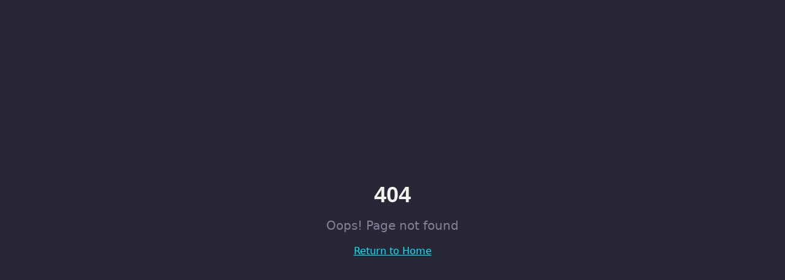

--- FILE ---
content_type: text/html; charset=utf-8
request_url: https://chat-internacional.com/2023/05/23/first-dates-y-tinder-lo-mismo/
body_size: 810
content:
<!doctype html>
<html lang="en">
  <head>
    <meta charset="UTF-8" />
    <meta name="viewport" content="width=device-width, initial-scale=1.0" />
    <!-- TODO: Set the document title to the name of your application -->
    <title>Chat Internacional | Tetris Multijugador</title>
    <meta name="description" content="Lovable Generated Project">
    <meta name="author" content="Lovable" />

    <!-- TODO: Update og:title to match your application name -->
    
    
    <meta property="og:type" content="website" />
    <meta property="og:image" content="https://pub-bb2e103a32db4e198524a2e9ed8f35b4.r2.dev/7d42b30b-7e52-46d3-97a6-a4a76a5136cc/id-preview-ce243048--f3a53111-f8a2-47e5-a74e-8b8f44f3085f.lovable.app-1769747794597.png" />

    <meta name="twitter:card" content="summary_large_image" />
    <meta name="twitter:site" content="@Lovable" />
    <meta name="twitter:image" content="https://pub-bb2e103a32db4e198524a2e9ed8f35b4.r2.dev/7d42b30b-7e52-46d3-97a6-a4a76a5136cc/id-preview-ce243048--f3a53111-f8a2-47e5-a74e-8b8f44f3085f.lovable.app-1769747794597.png" />
    <meta property="og:title" content="Chat Internacional | Tetris Multijugador">
  <meta name="twitter:title" content="Chat Internacional | Tetris Multijugador">
  <meta property="og:description" content="Lovable Generated Project">
  <meta name="twitter:description" content="Lovable Generated Project">
  <link rel="icon" type="image/png" href="https://storage.googleapis.com/gpt-engineer-file-uploads/iYAOMdZaiKejBoccGoDG97MxFs82/uploads/1769719302694-Copilot_20260129_204040.png">
  <script type="module" crossorigin src="/assets/index-BGNA7gBn.js"></script>
  <link rel="stylesheet" crossorigin href="/assets/index-DHYOkNfU.css">
</head>

  <body>
    <div id="root"></div>
  </body>
</html>


--- FILE ---
content_type: text/javascript; charset=utf-8
request_url: https://chat-internacional.com/assets/index-BGNA7gBn.js
body_size: 217432
content:
var Uk=Object.defineProperty;var Lm=e=>{throw TypeError(e)};var Fk=(e,t,r)=>t in e?Uk(e,t,{enumerable:!0,configurable:!0,writable:!0,value:r}):e[t]=r;var $m=(e,t,r)=>Fk(e,typeof t!="symbol"?t+"":t,r),Hu=(e,t,r)=>t.has(e)||Lm("Cannot "+r);var L=(e,t,r)=>(Hu(e,t,"read from private field"),r?r.call(e):t.get(e)),we=(e,t,r)=>t.has(e)?Lm("Cannot add the same private member more than once"):t instanceof WeakSet?t.add(e):t.set(e,r),fe=(e,t,r,n)=>(Hu(e,t,"write to private field"),n?n.call(e,r):t.set(e,r),r),rt=(e,t,r)=>(Hu(e,t,"access private method"),r);var Zo=(e,t,r,n)=>({set _(s){fe(e,t,s,r)},get _(){return L(e,t,n)}});function zk(e,t){for(var r=0;r<t.length;r++){const n=t[r];if(typeof n!="string"&&!Array.isArray(n)){for(const s in n)if(s!=="default"&&!(s in e)){const a=Object.getOwnPropertyDescriptor(n,s);a&&Object.defineProperty(e,s,a.get?a:{enumerable:!0,get:()=>n[s]})}}}return Object.freeze(Object.defineProperty(e,Symbol.toStringTag,{value:"Module"}))}(function(){const t=document.createElement("link").relList;if(t&&t.supports&&t.supports("modulepreload"))return;for(const s of document.querySelectorAll('link[rel="modulepreload"]'))n(s);new MutationObserver(s=>{for(const a of s)if(a.type==="childList")for(const i of a.addedNodes)i.tagName==="LINK"&&i.rel==="modulepreload"&&n(i)}).observe(document,{childList:!0,subtree:!0});function r(s){const a={};return s.integrity&&(a.integrity=s.integrity),s.referrerPolicy&&(a.referrerPolicy=s.referrerPolicy),s.crossOrigin==="use-credentials"?a.credentials="include":s.crossOrigin==="anonymous"?a.credentials="omit":a.credentials="same-origin",a}function n(s){if(s.ep)return;s.ep=!0;const a=r(s);fetch(s.href,a)}})();function Ky(e){return e&&e.__esModule&&Object.prototype.hasOwnProperty.call(e,"default")?e.default:e}var Yy={exports:{}},qc={},Jy={exports:{}},ge={};/**
 * @license React
 * react.production.min.js
 *
 * Copyright (c) Facebook, Inc. and its affiliates.
 *
 * This source code is licensed under the MIT license found in the
 * LICENSE file in the root directory of this source tree.
 */var Po=Symbol.for("react.element"),Bk=Symbol.for("react.portal"),Vk=Symbol.for("react.fragment"),Wk=Symbol.for("react.strict_mode"),Hk=Symbol.for("react.profiler"),qk=Symbol.for("react.provider"),Gk=Symbol.for("react.context"),Kk=Symbol.for("react.forward_ref"),Yk=Symbol.for("react.suspense"),Jk=Symbol.for("react.memo"),Qk=Symbol.for("react.lazy"),Um=Symbol.iterator;function Zk(e){return e===null||typeof e!="object"?null:(e=Um&&e[Um]||e["@@iterator"],typeof e=="function"?e:null)}var Qy={isMounted:function(){return!1},enqueueForceUpdate:function(){},enqueueReplaceState:function(){},enqueueSetState:function(){}},Zy=Object.assign,Xy={};function si(e,t,r){this.props=e,this.context=t,this.refs=Xy,this.updater=r||Qy}si.prototype.isReactComponent={};si.prototype.setState=function(e,t){if(typeof e!="object"&&typeof e!="function"&&e!=null)throw Error("setState(...): takes an object of state variables to update or a function which returns an object of state variables.");this.updater.enqueueSetState(this,e,t,"setState")};si.prototype.forceUpdate=function(e){this.updater.enqueueForceUpdate(this,e,"forceUpdate")};function ex(){}ex.prototype=si.prototype;function Nh(e,t,r){this.props=e,this.context=t,this.refs=Xy,this.updater=r||Qy}var Th=Nh.prototype=new ex;Th.constructor=Nh;Zy(Th,si.prototype);Th.isPureReactComponent=!0;var Fm=Array.isArray,tx=Object.prototype.hasOwnProperty,Rh={current:null},rx={key:!0,ref:!0,__self:!0,__source:!0};function nx(e,t,r){var n,s={},a=null,i=null;if(t!=null)for(n in t.ref!==void 0&&(i=t.ref),t.key!==void 0&&(a=""+t.key),t)tx.call(t,n)&&!rx.hasOwnProperty(n)&&(s[n]=t[n]);var l=arguments.length-2;if(l===1)s.children=r;else if(1<l){for(var c=Array(l),u=0;u<l;u++)c[u]=arguments[u+2];s.children=c}if(e&&e.defaultProps)for(n in l=e.defaultProps,l)s[n]===void 0&&(s[n]=l[n]);return{$$typeof:Po,type:e,key:a,ref:i,props:s,_owner:Rh.current}}function Xk(e,t){return{$$typeof:Po,type:e.type,key:t,ref:e.ref,props:e.props,_owner:e._owner}}function Ph(e){return typeof e=="object"&&e!==null&&e.$$typeof===Po}function eE(e){var t={"=":"=0",":":"=2"};return"$"+e.replace(/[=:]/g,function(r){return t[r]})}var zm=/\/+/g;function qu(e,t){return typeof e=="object"&&e!==null&&e.key!=null?eE(""+e.key):t.toString(36)}function Tl(e,t,r,n,s){var a=typeof e;(a==="undefined"||a==="boolean")&&(e=null);var i=!1;if(e===null)i=!0;else switch(a){case"string":case"number":i=!0;break;case"object":switch(e.$$typeof){case Po:case Bk:i=!0}}if(i)return i=e,s=s(i),e=n===""?"."+qu(i,0):n,Fm(s)?(r="",e!=null&&(r=e.replace(zm,"$&/")+"/"),Tl(s,t,r,"",function(u){return u})):s!=null&&(Ph(s)&&(s=Xk(s,r+(!s.key||i&&i.key===s.key?"":(""+s.key).replace(zm,"$&/")+"/")+e)),t.push(s)),1;if(i=0,n=n===""?".":n+":",Fm(e))for(var l=0;l<e.length;l++){a=e[l];var c=n+qu(a,l);i+=Tl(a,t,r,c,s)}else if(c=Zk(e),typeof c=="function")for(e=c.call(e),l=0;!(a=e.next()).done;)a=a.value,c=n+qu(a,l++),i+=Tl(a,t,r,c,s);else if(a==="object")throw t=String(e),Error("Objects are not valid as a React child (found: "+(t==="[object Object]"?"object with keys {"+Object.keys(e).join(", ")+"}":t)+"). If you meant to render a collection of children, use an array instead.");return i}function Xo(e,t,r){if(e==null)return e;var n=[],s=0;return Tl(e,n,"","",function(a){return t.call(r,a,s++)}),n}function tE(e){if(e._status===-1){var t=e._result;t=t(),t.then(function(r){(e._status===0||e._status===-1)&&(e._status=1,e._result=r)},function(r){(e._status===0||e._status===-1)&&(e._status=2,e._result=r)}),e._status===-1&&(e._status=0,e._result=t)}if(e._status===1)return e._result.default;throw e._result}var ht={current:null},Rl={transition:null},rE={ReactCurrentDispatcher:ht,ReactCurrentBatchConfig:Rl,ReactCurrentOwner:Rh};function sx(){throw Error("act(...) is not supported in production builds of React.")}ge.Children={map:Xo,forEach:function(e,t,r){Xo(e,function(){t.apply(this,arguments)},r)},count:function(e){var t=0;return Xo(e,function(){t++}),t},toArray:function(e){return Xo(e,function(t){return t})||[]},only:function(e){if(!Ph(e))throw Error("React.Children.only expected to receive a single React element child.");return e}};ge.Component=si;ge.Fragment=Vk;ge.Profiler=Hk;ge.PureComponent=Nh;ge.StrictMode=Wk;ge.Suspense=Yk;ge.__SECRET_INTERNALS_DO_NOT_USE_OR_YOU_WILL_BE_FIRED=rE;ge.act=sx;ge.cloneElement=function(e,t,r){if(e==null)throw Error("React.cloneElement(...): The argument must be a React element, but you passed "+e+".");var n=Zy({},e.props),s=e.key,a=e.ref,i=e._owner;if(t!=null){if(t.ref!==void 0&&(a=t.ref,i=Rh.current),t.key!==void 0&&(s=""+t.key),e.type&&e.type.defaultProps)var l=e.type.defaultProps;for(c in t)tx.call(t,c)&&!rx.hasOwnProperty(c)&&(n[c]=t[c]===void 0&&l!==void 0?l[c]:t[c])}var c=arguments.length-2;if(c===1)n.children=r;else if(1<c){l=Array(c);for(var u=0;u<c;u++)l[u]=arguments[u+2];n.children=l}return{$$typeof:Po,type:e.type,key:s,ref:a,props:n,_owner:i}};ge.createContext=function(e){return e={$$typeof:Gk,_currentValue:e,_currentValue2:e,_threadCount:0,Provider:null,Consumer:null,_defaultValue:null,_globalName:null},e.Provider={$$typeof:qk,_context:e},e.Consumer=e};ge.createElement=nx;ge.createFactory=function(e){var t=nx.bind(null,e);return t.type=e,t};ge.createRef=function(){return{current:null}};ge.forwardRef=function(e){return{$$typeof:Kk,render:e}};ge.isValidElement=Ph;ge.lazy=function(e){return{$$typeof:Qk,_payload:{_status:-1,_result:e},_init:tE}};ge.memo=function(e,t){return{$$typeof:Jk,type:e,compare:t===void 0?null:t}};ge.startTransition=function(e){var t=Rl.transition;Rl.transition={};try{e()}finally{Rl.transition=t}};ge.unstable_act=sx;ge.useCallback=function(e,t){return ht.current.useCallback(e,t)};ge.useContext=function(e){return ht.current.useContext(e)};ge.useDebugValue=function(){};ge.useDeferredValue=function(e){return ht.current.useDeferredValue(e)};ge.useEffect=function(e,t){return ht.current.useEffect(e,t)};ge.useId=function(){return ht.current.useId()};ge.useImperativeHandle=function(e,t,r){return ht.current.useImperativeHandle(e,t,r)};ge.useInsertionEffect=function(e,t){return ht.current.useInsertionEffect(e,t)};ge.useLayoutEffect=function(e,t){return ht.current.useLayoutEffect(e,t)};ge.useMemo=function(e,t){return ht.current.useMemo(e,t)};ge.useReducer=function(e,t,r){return ht.current.useReducer(e,t,r)};ge.useRef=function(e){return ht.current.useRef(e)};ge.useState=function(e){return ht.current.useState(e)};ge.useSyncExternalStore=function(e,t,r){return ht.current.useSyncExternalStore(e,t,r)};ge.useTransition=function(){return ht.current.useTransition()};ge.version="18.3.1";Jy.exports=ge;var h=Jy.exports;const G=Ky(h),Ah=zk({__proto__:null,default:G},[h]);/**
 * @license React
 * react-jsx-runtime.production.min.js
 *
 * Copyright (c) Facebook, Inc. and its affiliates.
 *
 * This source code is licensed under the MIT license found in the
 * LICENSE file in the root directory of this source tree.
 */var nE=h,sE=Symbol.for("react.element"),aE=Symbol.for("react.fragment"),iE=Object.prototype.hasOwnProperty,oE=nE.__SECRET_INTERNALS_DO_NOT_USE_OR_YOU_WILL_BE_FIRED.ReactCurrentOwner,lE={key:!0,ref:!0,__self:!0,__source:!0};function ax(e,t,r){var n,s={},a=null,i=null;r!==void 0&&(a=""+r),t.key!==void 0&&(a=""+t.key),t.ref!==void 0&&(i=t.ref);for(n in t)iE.call(t,n)&&!lE.hasOwnProperty(n)&&(s[n]=t[n]);if(e&&e.defaultProps)for(n in t=e.defaultProps,t)s[n]===void 0&&(s[n]=t[n]);return{$$typeof:sE,type:e,key:a,ref:i,props:s,_owner:oE.current}}qc.Fragment=aE;qc.jsx=ax;qc.jsxs=ax;Yy.exports=qc;var o=Yy.exports,ix={exports:{}},Lt={},ox={exports:{}},lx={};/**
 * @license React
 * scheduler.production.min.js
 *
 * Copyright (c) Facebook, Inc. and its affiliates.
 *
 * This source code is licensed under the MIT license found in the
 * LICENSE file in the root directory of this source tree.
 */(function(e){function t(R,C){var O=R.length;R.push(C);e:for(;0<O;){var F=O-1>>>1,z=R[F];if(0<s(z,C))R[F]=C,R[O]=z,O=F;else break e}}function r(R){return R.length===0?null:R[0]}function n(R){if(R.length===0)return null;var C=R[0],O=R.pop();if(O!==C){R[0]=O;e:for(var F=0,z=R.length,j=z>>>1;F<j;){var I=2*(F+1)-1,U=R[I],H=I+1,te=R[H];if(0>s(U,O))H<z&&0>s(te,U)?(R[F]=te,R[H]=O,F=H):(R[F]=U,R[I]=O,F=I);else if(H<z&&0>s(te,O))R[F]=te,R[H]=O,F=H;else break e}}return C}function s(R,C){var O=R.sortIndex-C.sortIndex;return O!==0?O:R.id-C.id}if(typeof performance=="object"&&typeof performance.now=="function"){var a=performance;e.unstable_now=function(){return a.now()}}else{var i=Date,l=i.now();e.unstable_now=function(){return i.now()-l}}var c=[],u=[],d=1,f=null,p=3,m=!1,w=!1,g=!1,b=typeof setTimeout=="function"?setTimeout:null,y=typeof clearTimeout=="function"?clearTimeout:null,v=typeof setImmediate<"u"?setImmediate:null;typeof navigator<"u"&&navigator.scheduling!==void 0&&navigator.scheduling.isInputPending!==void 0&&navigator.scheduling.isInputPending.bind(navigator.scheduling);function x(R){for(var C=r(u);C!==null;){if(C.callback===null)n(u);else if(C.startTime<=R)n(u),C.sortIndex=C.expirationTime,t(c,C);else break;C=r(u)}}function _(R){if(g=!1,x(R),!w)if(r(c)!==null)w=!0,B(S);else{var C=r(u);C!==null&&Y(_,C.startTime-R)}}function S(R,C){w=!1,g&&(g=!1,y(T),T=-1),m=!0;var O=p;try{for(x(C),f=r(c);f!==null&&(!(f.expirationTime>C)||R&&!D());){var F=f.callback;if(typeof F=="function"){f.callback=null,p=f.priorityLevel;var z=F(f.expirationTime<=C);C=e.unstable_now(),typeof z=="function"?f.callback=z:f===r(c)&&n(c),x(C)}else n(c);f=r(c)}if(f!==null)var j=!0;else{var I=r(u);I!==null&&Y(_,I.startTime-C),j=!1}return j}finally{f=null,p=O,m=!1}}var k=!1,E=null,T=-1,N=5,P=-1;function D(){return!(e.unstable_now()-P<N)}function A(){if(E!==null){var R=e.unstable_now();P=R;var C=!0;try{C=E(!0,R)}finally{C?K():(k=!1,E=null)}}else k=!1}var K;if(typeof v=="function")K=function(){v(A)};else if(typeof MessageChannel<"u"){var M=new MessageChannel,$=M.port2;M.port1.onmessage=A,K=function(){$.postMessage(null)}}else K=function(){b(A,0)};function B(R){E=R,k||(k=!0,K())}function Y(R,C){T=b(function(){R(e.unstable_now())},C)}e.unstable_IdlePriority=5,e.unstable_ImmediatePriority=1,e.unstable_LowPriority=4,e.unstable_NormalPriority=3,e.unstable_Profiling=null,e.unstable_UserBlockingPriority=2,e.unstable_cancelCallback=function(R){R.callback=null},e.unstable_continueExecution=function(){w||m||(w=!0,B(S))},e.unstable_forceFrameRate=function(R){0>R||125<R?console.error("forceFrameRate takes a positive int between 0 and 125, forcing frame rates higher than 125 fps is not supported"):N=0<R?Math.floor(1e3/R):5},e.unstable_getCurrentPriorityLevel=function(){return p},e.unstable_getFirstCallbackNode=function(){return r(c)},e.unstable_next=function(R){switch(p){case 1:case 2:case 3:var C=3;break;default:C=p}var O=p;p=C;try{return R()}finally{p=O}},e.unstable_pauseExecution=function(){},e.unstable_requestPaint=function(){},e.unstable_runWithPriority=function(R,C){switch(R){case 1:case 2:case 3:case 4:case 5:break;default:R=3}var O=p;p=R;try{return C()}finally{p=O}},e.unstable_scheduleCallback=function(R,C,O){var F=e.unstable_now();switch(typeof O=="object"&&O!==null?(O=O.delay,O=typeof O=="number"&&0<O?F+O:F):O=F,R){case 1:var z=-1;break;case 2:z=250;break;case 5:z=1073741823;break;case 4:z=1e4;break;default:z=5e3}return z=O+z,R={id:d++,callback:C,priorityLevel:R,startTime:O,expirationTime:z,sortIndex:-1},O>F?(R.sortIndex=O,t(u,R),r(c)===null&&R===r(u)&&(g?(y(T),T=-1):g=!0,Y(_,O-F))):(R.sortIndex=z,t(c,R),w||m||(w=!0,B(S))),R},e.unstable_shouldYield=D,e.unstable_wrapCallback=function(R){var C=p;return function(){var O=p;p=C;try{return R.apply(this,arguments)}finally{p=O}}}})(lx);ox.exports=lx;var cE=ox.exports;/**
 * @license React
 * react-dom.production.min.js
 *
 * Copyright (c) Facebook, Inc. and its affiliates.
 *
 * This source code is licensed under the MIT license found in the
 * LICENSE file in the root directory of this source tree.
 */var uE=h,It=cE;function W(e){for(var t="https://reactjs.org/docs/error-decoder.html?invariant="+e,r=1;r<arguments.length;r++)t+="&args[]="+encodeURIComponent(arguments[r]);return"Minified React error #"+e+"; visit "+t+" for the full message or use the non-minified dev environment for full errors and additional helpful warnings."}var cx=new Set,Gi={};function Ds(e,t){za(e,t),za(e+"Capture",t)}function za(e,t){for(Gi[e]=t,e=0;e<t.length;e++)cx.add(t[e])}var qr=!(typeof window>"u"||typeof window.document>"u"||typeof window.document.createElement>"u"),Qd=Object.prototype.hasOwnProperty,dE=/^[:A-Z_a-z\u00C0-\u00D6\u00D8-\u00F6\u00F8-\u02FF\u0370-\u037D\u037F-\u1FFF\u200C-\u200D\u2070-\u218F\u2C00-\u2FEF\u3001-\uD7FF\uF900-\uFDCF\uFDF0-\uFFFD][:A-Z_a-z\u00C0-\u00D6\u00D8-\u00F6\u00F8-\u02FF\u0370-\u037D\u037F-\u1FFF\u200C-\u200D\u2070-\u218F\u2C00-\u2FEF\u3001-\uD7FF\uF900-\uFDCF\uFDF0-\uFFFD\-.0-9\u00B7\u0300-\u036F\u203F-\u2040]*$/,Bm={},Vm={};function fE(e){return Qd.call(Vm,e)?!0:Qd.call(Bm,e)?!1:dE.test(e)?Vm[e]=!0:(Bm[e]=!0,!1)}function hE(e,t,r,n){if(r!==null&&r.type===0)return!1;switch(typeof t){case"function":case"symbol":return!0;case"boolean":return n?!1:r!==null?!r.acceptsBooleans:(e=e.toLowerCase().slice(0,5),e!=="data-"&&e!=="aria-");default:return!1}}function pE(e,t,r,n){if(t===null||typeof t>"u"||hE(e,t,r,n))return!0;if(n)return!1;if(r!==null)switch(r.type){case 3:return!t;case 4:return t===!1;case 5:return isNaN(t);case 6:return isNaN(t)||1>t}return!1}function pt(e,t,r,n,s,a,i){this.acceptsBooleans=t===2||t===3||t===4,this.attributeName=n,this.attributeNamespace=s,this.mustUseProperty=r,this.propertyName=e,this.type=t,this.sanitizeURL=a,this.removeEmptyString=i}var tt={};"children dangerouslySetInnerHTML defaultValue defaultChecked innerHTML suppressContentEditableWarning suppressHydrationWarning style".split(" ").forEach(function(e){tt[e]=new pt(e,0,!1,e,null,!1,!1)});[["acceptCharset","accept-charset"],["className","class"],["htmlFor","for"],["httpEquiv","http-equiv"]].forEach(function(e){var t=e[0];tt[t]=new pt(t,1,!1,e[1],null,!1,!1)});["contentEditable","draggable","spellCheck","value"].forEach(function(e){tt[e]=new pt(e,2,!1,e.toLowerCase(),null,!1,!1)});["autoReverse","externalResourcesRequired","focusable","preserveAlpha"].forEach(function(e){tt[e]=new pt(e,2,!1,e,null,!1,!1)});"allowFullScreen async autoFocus autoPlay controls default defer disabled disablePictureInPicture disableRemotePlayback formNoValidate hidden loop noModule noValidate open playsInline readOnly required reversed scoped seamless itemScope".split(" ").forEach(function(e){tt[e]=new pt(e,3,!1,e.toLowerCase(),null,!1,!1)});["checked","multiple","muted","selected"].forEach(function(e){tt[e]=new pt(e,3,!0,e,null,!1,!1)});["capture","download"].forEach(function(e){tt[e]=new pt(e,4,!1,e,null,!1,!1)});["cols","rows","size","span"].forEach(function(e){tt[e]=new pt(e,6,!1,e,null,!1,!1)});["rowSpan","start"].forEach(function(e){tt[e]=new pt(e,5,!1,e.toLowerCase(),null,!1,!1)});var Oh=/[\-:]([a-z])/g;function Ih(e){return e[1].toUpperCase()}"accent-height alignment-baseline arabic-form baseline-shift cap-height clip-path clip-rule color-interpolation color-interpolation-filters color-profile color-rendering dominant-baseline enable-background fill-opacity fill-rule flood-color flood-opacity font-family font-size font-size-adjust font-stretch font-style font-variant font-weight glyph-name glyph-orientation-horizontal glyph-orientation-vertical horiz-adv-x horiz-origin-x image-rendering letter-spacing lighting-color marker-end marker-mid marker-start overline-position overline-thickness paint-order panose-1 pointer-events rendering-intent shape-rendering stop-color stop-opacity strikethrough-position strikethrough-thickness stroke-dasharray stroke-dashoffset stroke-linecap stroke-linejoin stroke-miterlimit stroke-opacity stroke-width text-anchor text-decoration text-rendering underline-position underline-thickness unicode-bidi unicode-range units-per-em v-alphabetic v-hanging v-ideographic v-mathematical vector-effect vert-adv-y vert-origin-x vert-origin-y word-spacing writing-mode xmlns:xlink x-height".split(" ").forEach(function(e){var t=e.replace(Oh,Ih);tt[t]=new pt(t,1,!1,e,null,!1,!1)});"xlink:actuate xlink:arcrole xlink:role xlink:show xlink:title xlink:type".split(" ").forEach(function(e){var t=e.replace(Oh,Ih);tt[t]=new pt(t,1,!1,e,"http://www.w3.org/1999/xlink",!1,!1)});["xml:base","xml:lang","xml:space"].forEach(function(e){var t=e.replace(Oh,Ih);tt[t]=new pt(t,1,!1,e,"http://www.w3.org/XML/1998/namespace",!1,!1)});["tabIndex","crossOrigin"].forEach(function(e){tt[e]=new pt(e,1,!1,e.toLowerCase(),null,!1,!1)});tt.xlinkHref=new pt("xlinkHref",1,!1,"xlink:href","http://www.w3.org/1999/xlink",!0,!1);["src","href","action","formAction"].forEach(function(e){tt[e]=new pt(e,1,!1,e.toLowerCase(),null,!0,!0)});function Dh(e,t,r,n){var s=tt.hasOwnProperty(t)?tt[t]:null;(s!==null?s.type!==0:n||!(2<t.length)||t[0]!=="o"&&t[0]!=="O"||t[1]!=="n"&&t[1]!=="N")&&(pE(t,r,s,n)&&(r=null),n||s===null?fE(t)&&(r===null?e.removeAttribute(t):e.setAttribute(t,""+r)):s.mustUseProperty?e[s.propertyName]=r===null?s.type===3?!1:"":r:(t=s.attributeName,n=s.attributeNamespace,r===null?e.removeAttribute(t):(s=s.type,r=s===3||s===4&&r===!0?"":""+r,n?e.setAttributeNS(n,t,r):e.setAttribute(t,r))))}var Xr=uE.__SECRET_INTERNALS_DO_NOT_USE_OR_YOU_WILL_BE_FIRED,el=Symbol.for("react.element"),oa=Symbol.for("react.portal"),la=Symbol.for("react.fragment"),Mh=Symbol.for("react.strict_mode"),Zd=Symbol.for("react.profiler"),ux=Symbol.for("react.provider"),dx=Symbol.for("react.context"),Lh=Symbol.for("react.forward_ref"),Xd=Symbol.for("react.suspense"),ef=Symbol.for("react.suspense_list"),$h=Symbol.for("react.memo"),hn=Symbol.for("react.lazy"),fx=Symbol.for("react.offscreen"),Wm=Symbol.iterator;function pi(e){return e===null||typeof e!="object"?null:(e=Wm&&e[Wm]||e["@@iterator"],typeof e=="function"?e:null)}var Me=Object.assign,Gu;function ki(e){if(Gu===void 0)try{throw Error()}catch(r){var t=r.stack.trim().match(/\n( *(at )?)/);Gu=t&&t[1]||""}return`
`+Gu+e}var Ku=!1;function Yu(e,t){if(!e||Ku)return"";Ku=!0;var r=Error.prepareStackTrace;Error.prepareStackTrace=void 0;try{if(t)if(t=function(){throw Error()},Object.defineProperty(t.prototype,"props",{set:function(){throw Error()}}),typeof Reflect=="object"&&Reflect.construct){try{Reflect.construct(t,[])}catch(u){var n=u}Reflect.construct(e,[],t)}else{try{t.call()}catch(u){n=u}e.call(t.prototype)}else{try{throw Error()}catch(u){n=u}e()}}catch(u){if(u&&n&&typeof u.stack=="string"){for(var s=u.stack.split(`
`),a=n.stack.split(`
`),i=s.length-1,l=a.length-1;1<=i&&0<=l&&s[i]!==a[l];)l--;for(;1<=i&&0<=l;i--,l--)if(s[i]!==a[l]){if(i!==1||l!==1)do if(i--,l--,0>l||s[i]!==a[l]){var c=`
`+s[i].replace(" at new "," at ");return e.displayName&&c.includes("<anonymous>")&&(c=c.replace("<anonymous>",e.displayName)),c}while(1<=i&&0<=l);break}}}finally{Ku=!1,Error.prepareStackTrace=r}return(e=e?e.displayName||e.name:"")?ki(e):""}function mE(e){switch(e.tag){case 5:return ki(e.type);case 16:return ki("Lazy");case 13:return ki("Suspense");case 19:return ki("SuspenseList");case 0:case 2:case 15:return e=Yu(e.type,!1),e;case 11:return e=Yu(e.type.render,!1),e;case 1:return e=Yu(e.type,!0),e;default:return""}}function tf(e){if(e==null)return null;if(typeof e=="function")return e.displayName||e.name||null;if(typeof e=="string")return e;switch(e){case la:return"Fragment";case oa:return"Portal";case Zd:return"Profiler";case Mh:return"StrictMode";case Xd:return"Suspense";case ef:return"SuspenseList"}if(typeof e=="object")switch(e.$$typeof){case dx:return(e.displayName||"Context")+".Consumer";case ux:return(e._context.displayName||"Context")+".Provider";case Lh:var t=e.render;return e=e.displayName,e||(e=t.displayName||t.name||"",e=e!==""?"ForwardRef("+e+")":"ForwardRef"),e;case $h:return t=e.displayName||null,t!==null?t:tf(e.type)||"Memo";case hn:t=e._payload,e=e._init;try{return tf(e(t))}catch{}}return null}function gE(e){var t=e.type;switch(e.tag){case 24:return"Cache";case 9:return(t.displayName||"Context")+".Consumer";case 10:return(t._context.displayName||"Context")+".Provider";case 18:return"DehydratedFragment";case 11:return e=t.render,e=e.displayName||e.name||"",t.displayName||(e!==""?"ForwardRef("+e+")":"ForwardRef");case 7:return"Fragment";case 5:return t;case 4:return"Portal";case 3:return"Root";case 6:return"Text";case 16:return tf(t);case 8:return t===Mh?"StrictMode":"Mode";case 22:return"Offscreen";case 12:return"Profiler";case 21:return"Scope";case 13:return"Suspense";case 19:return"SuspenseList";case 25:return"TracingMarker";case 1:case 0:case 17:case 2:case 14:case 15:if(typeof t=="function")return t.displayName||t.name||null;if(typeof t=="string")return t}return null}function zn(e){switch(typeof e){case"boolean":case"number":case"string":case"undefined":return e;case"object":return e;default:return""}}function hx(e){var t=e.type;return(e=e.nodeName)&&e.toLowerCase()==="input"&&(t==="checkbox"||t==="radio")}function vE(e){var t=hx(e)?"checked":"value",r=Object.getOwnPropertyDescriptor(e.constructor.prototype,t),n=""+e[t];if(!e.hasOwnProperty(t)&&typeof r<"u"&&typeof r.get=="function"&&typeof r.set=="function"){var s=r.get,a=r.set;return Object.defineProperty(e,t,{configurable:!0,get:function(){return s.call(this)},set:function(i){n=""+i,a.call(this,i)}}),Object.defineProperty(e,t,{enumerable:r.enumerable}),{getValue:function(){return n},setValue:function(i){n=""+i},stopTracking:function(){e._valueTracker=null,delete e[t]}}}}function tl(e){e._valueTracker||(e._valueTracker=vE(e))}function px(e){if(!e)return!1;var t=e._valueTracker;if(!t)return!0;var r=t.getValue(),n="";return e&&(n=hx(e)?e.checked?"true":"false":e.value),e=n,e!==r?(t.setValue(e),!0):!1}function Zl(e){if(e=e||(typeof document<"u"?document:void 0),typeof e>"u")return null;try{return e.activeElement||e.body}catch{return e.body}}function rf(e,t){var r=t.checked;return Me({},t,{defaultChecked:void 0,defaultValue:void 0,value:void 0,checked:r??e._wrapperState.initialChecked})}function Hm(e,t){var r=t.defaultValue==null?"":t.defaultValue,n=t.checked!=null?t.checked:t.defaultChecked;r=zn(t.value!=null?t.value:r),e._wrapperState={initialChecked:n,initialValue:r,controlled:t.type==="checkbox"||t.type==="radio"?t.checked!=null:t.value!=null}}function mx(e,t){t=t.checked,t!=null&&Dh(e,"checked",t,!1)}function nf(e,t){mx(e,t);var r=zn(t.value),n=t.type;if(r!=null)n==="number"?(r===0&&e.value===""||e.value!=r)&&(e.value=""+r):e.value!==""+r&&(e.value=""+r);else if(n==="submit"||n==="reset"){e.removeAttribute("value");return}t.hasOwnProperty("value")?sf(e,t.type,r):t.hasOwnProperty("defaultValue")&&sf(e,t.type,zn(t.defaultValue)),t.checked==null&&t.defaultChecked!=null&&(e.defaultChecked=!!t.defaultChecked)}function qm(e,t,r){if(t.hasOwnProperty("value")||t.hasOwnProperty("defaultValue")){var n=t.type;if(!(n!=="submit"&&n!=="reset"||t.value!==void 0&&t.value!==null))return;t=""+e._wrapperState.initialValue,r||t===e.value||(e.value=t),e.defaultValue=t}r=e.name,r!==""&&(e.name=""),e.defaultChecked=!!e._wrapperState.initialChecked,r!==""&&(e.name=r)}function sf(e,t,r){(t!=="number"||Zl(e.ownerDocument)!==e)&&(r==null?e.defaultValue=""+e._wrapperState.initialValue:e.defaultValue!==""+r&&(e.defaultValue=""+r))}var Ei=Array.isArray;function ba(e,t,r,n){if(e=e.options,t){t={};for(var s=0;s<r.length;s++)t["$"+r[s]]=!0;for(r=0;r<e.length;r++)s=t.hasOwnProperty("$"+e[r].value),e[r].selected!==s&&(e[r].selected=s),s&&n&&(e[r].defaultSelected=!0)}else{for(r=""+zn(r),t=null,s=0;s<e.length;s++){if(e[s].value===r){e[s].selected=!0,n&&(e[s].defaultSelected=!0);return}t!==null||e[s].disabled||(t=e[s])}t!==null&&(t.selected=!0)}}function af(e,t){if(t.dangerouslySetInnerHTML!=null)throw Error(W(91));return Me({},t,{value:void 0,defaultValue:void 0,children:""+e._wrapperState.initialValue})}function Gm(e,t){var r=t.value;if(r==null){if(r=t.children,t=t.defaultValue,r!=null){if(t!=null)throw Error(W(92));if(Ei(r)){if(1<r.length)throw Error(W(93));r=r[0]}t=r}t==null&&(t=""),r=t}e._wrapperState={initialValue:zn(r)}}function gx(e,t){var r=zn(t.value),n=zn(t.defaultValue);r!=null&&(r=""+r,r!==e.value&&(e.value=r),t.defaultValue==null&&e.defaultValue!==r&&(e.defaultValue=r)),n!=null&&(e.defaultValue=""+n)}function Km(e){var t=e.textContent;t===e._wrapperState.initialValue&&t!==""&&t!==null&&(e.value=t)}function vx(e){switch(e){case"svg":return"http://www.w3.org/2000/svg";case"math":return"http://www.w3.org/1998/Math/MathML";default:return"http://www.w3.org/1999/xhtml"}}function of(e,t){return e==null||e==="http://www.w3.org/1999/xhtml"?vx(t):e==="http://www.w3.org/2000/svg"&&t==="foreignObject"?"http://www.w3.org/1999/xhtml":e}var rl,yx=function(e){return typeof MSApp<"u"&&MSApp.execUnsafeLocalFunction?function(t,r,n,s){MSApp.execUnsafeLocalFunction(function(){return e(t,r,n,s)})}:e}(function(e,t){if(e.namespaceURI!=="http://www.w3.org/2000/svg"||"innerHTML"in e)e.innerHTML=t;else{for(rl=rl||document.createElement("div"),rl.innerHTML="<svg>"+t.valueOf().toString()+"</svg>",t=rl.firstChild;e.firstChild;)e.removeChild(e.firstChild);for(;t.firstChild;)e.appendChild(t.firstChild)}});function Ki(e,t){if(t){var r=e.firstChild;if(r&&r===e.lastChild&&r.nodeType===3){r.nodeValue=t;return}}e.textContent=t}var Oi={animationIterationCount:!0,aspectRatio:!0,borderImageOutset:!0,borderImageSlice:!0,borderImageWidth:!0,boxFlex:!0,boxFlexGroup:!0,boxOrdinalGroup:!0,columnCount:!0,columns:!0,flex:!0,flexGrow:!0,flexPositive:!0,flexShrink:!0,flexNegative:!0,flexOrder:!0,gridArea:!0,gridRow:!0,gridRowEnd:!0,gridRowSpan:!0,gridRowStart:!0,gridColumn:!0,gridColumnEnd:!0,gridColumnSpan:!0,gridColumnStart:!0,fontWeight:!0,lineClamp:!0,lineHeight:!0,opacity:!0,order:!0,orphans:!0,tabSize:!0,widows:!0,zIndex:!0,zoom:!0,fillOpacity:!0,floodOpacity:!0,stopOpacity:!0,strokeDasharray:!0,strokeDashoffset:!0,strokeMiterlimit:!0,strokeOpacity:!0,strokeWidth:!0},yE=["Webkit","ms","Moz","O"];Object.keys(Oi).forEach(function(e){yE.forEach(function(t){t=t+e.charAt(0).toUpperCase()+e.substring(1),Oi[t]=Oi[e]})});function xx(e,t,r){return t==null||typeof t=="boolean"||t===""?"":r||typeof t!="number"||t===0||Oi.hasOwnProperty(e)&&Oi[e]?(""+t).trim():t+"px"}function wx(e,t){e=e.style;for(var r in t)if(t.hasOwnProperty(r)){var n=r.indexOf("--")===0,s=xx(r,t[r],n);r==="float"&&(r="cssFloat"),n?e.setProperty(r,s):e[r]=s}}var xE=Me({menuitem:!0},{area:!0,base:!0,br:!0,col:!0,embed:!0,hr:!0,img:!0,input:!0,keygen:!0,link:!0,meta:!0,param:!0,source:!0,track:!0,wbr:!0});function lf(e,t){if(t){if(xE[e]&&(t.children!=null||t.dangerouslySetInnerHTML!=null))throw Error(W(137,e));if(t.dangerouslySetInnerHTML!=null){if(t.children!=null)throw Error(W(60));if(typeof t.dangerouslySetInnerHTML!="object"||!("__html"in t.dangerouslySetInnerHTML))throw Error(W(61))}if(t.style!=null&&typeof t.style!="object")throw Error(W(62))}}function cf(e,t){if(e.indexOf("-")===-1)return typeof t.is=="string";switch(e){case"annotation-xml":case"color-profile":case"font-face":case"font-face-src":case"font-face-uri":case"font-face-format":case"font-face-name":case"missing-glyph":return!1;default:return!0}}var uf=null;function Uh(e){return e=e.target||e.srcElement||window,e.correspondingUseElement&&(e=e.correspondingUseElement),e.nodeType===3?e.parentNode:e}var df=null,_a=null,Sa=null;function Ym(e){if(e=Io(e)){if(typeof df!="function")throw Error(W(280));var t=e.stateNode;t&&(t=Qc(t),df(e.stateNode,e.type,t))}}function bx(e){_a?Sa?Sa.push(e):Sa=[e]:_a=e}function _x(){if(_a){var e=_a,t=Sa;if(Sa=_a=null,Ym(e),t)for(e=0;e<t.length;e++)Ym(t[e])}}function Sx(e,t){return e(t)}function kx(){}var Ju=!1;function Ex(e,t,r){if(Ju)return e(t,r);Ju=!0;try{return Sx(e,t,r)}finally{Ju=!1,(_a!==null||Sa!==null)&&(kx(),_x())}}function Yi(e,t){var r=e.stateNode;if(r===null)return null;var n=Qc(r);if(n===null)return null;r=n[t];e:switch(t){case"onClick":case"onClickCapture":case"onDoubleClick":case"onDoubleClickCapture":case"onMouseDown":case"onMouseDownCapture":case"onMouseMove":case"onMouseMoveCapture":case"onMouseUp":case"onMouseUpCapture":case"onMouseEnter":(n=!n.disabled)||(e=e.type,n=!(e==="button"||e==="input"||e==="select"||e==="textarea")),e=!n;break e;default:e=!1}if(e)return null;if(r&&typeof r!="function")throw Error(W(231,t,typeof r));return r}var ff=!1;if(qr)try{var mi={};Object.defineProperty(mi,"passive",{get:function(){ff=!0}}),window.addEventListener("test",mi,mi),window.removeEventListener("test",mi,mi)}catch{ff=!1}function wE(e,t,r,n,s,a,i,l,c){var u=Array.prototype.slice.call(arguments,3);try{t.apply(r,u)}catch(d){this.onError(d)}}var Ii=!1,Xl=null,ec=!1,hf=null,bE={onError:function(e){Ii=!0,Xl=e}};function _E(e,t,r,n,s,a,i,l,c){Ii=!1,Xl=null,wE.apply(bE,arguments)}function SE(e,t,r,n,s,a,i,l,c){if(_E.apply(this,arguments),Ii){if(Ii){var u=Xl;Ii=!1,Xl=null}else throw Error(W(198));ec||(ec=!0,hf=u)}}function Ms(e){var t=e,r=e;if(e.alternate)for(;t.return;)t=t.return;else{e=t;do t=e,t.flags&4098&&(r=t.return),e=t.return;while(e)}return t.tag===3?r:null}function jx(e){if(e.tag===13){var t=e.memoizedState;if(t===null&&(e=e.alternate,e!==null&&(t=e.memoizedState)),t!==null)return t.dehydrated}return null}function Jm(e){if(Ms(e)!==e)throw Error(W(188))}function kE(e){var t=e.alternate;if(!t){if(t=Ms(e),t===null)throw Error(W(188));return t!==e?null:e}for(var r=e,n=t;;){var s=r.return;if(s===null)break;var a=s.alternate;if(a===null){if(n=s.return,n!==null){r=n;continue}break}if(s.child===a.child){for(a=s.child;a;){if(a===r)return Jm(s),e;if(a===n)return Jm(s),t;a=a.sibling}throw Error(W(188))}if(r.return!==n.return)r=s,n=a;else{for(var i=!1,l=s.child;l;){if(l===r){i=!0,r=s,n=a;break}if(l===n){i=!0,n=s,r=a;break}l=l.sibling}if(!i){for(l=a.child;l;){if(l===r){i=!0,r=a,n=s;break}if(l===n){i=!0,n=a,r=s;break}l=l.sibling}if(!i)throw Error(W(189))}}if(r.alternate!==n)throw Error(W(190))}if(r.tag!==3)throw Error(W(188));return r.stateNode.current===r?e:t}function Cx(e){return e=kE(e),e!==null?Nx(e):null}function Nx(e){if(e.tag===5||e.tag===6)return e;for(e=e.child;e!==null;){var t=Nx(e);if(t!==null)return t;e=e.sibling}return null}var Tx=It.unstable_scheduleCallback,Qm=It.unstable_cancelCallback,EE=It.unstable_shouldYield,jE=It.unstable_requestPaint,ze=It.unstable_now,CE=It.unstable_getCurrentPriorityLevel,Fh=It.unstable_ImmediatePriority,Rx=It.unstable_UserBlockingPriority,tc=It.unstable_NormalPriority,NE=It.unstable_LowPriority,Px=It.unstable_IdlePriority,Gc=null,Nr=null;function TE(e){if(Nr&&typeof Nr.onCommitFiberRoot=="function")try{Nr.onCommitFiberRoot(Gc,e,void 0,(e.current.flags&128)===128)}catch{}}var fr=Math.clz32?Math.clz32:AE,RE=Math.log,PE=Math.LN2;function AE(e){return e>>>=0,e===0?32:31-(RE(e)/PE|0)|0}var nl=64,sl=4194304;function ji(e){switch(e&-e){case 1:return 1;case 2:return 2;case 4:return 4;case 8:return 8;case 16:return 16;case 32:return 32;case 64:case 128:case 256:case 512:case 1024:case 2048:case 4096:case 8192:case 16384:case 32768:case 65536:case 131072:case 262144:case 524288:case 1048576:case 2097152:return e&4194240;case 4194304:case 8388608:case 16777216:case 33554432:case 67108864:return e&130023424;case 134217728:return 134217728;case 268435456:return 268435456;case 536870912:return 536870912;case 1073741824:return 1073741824;default:return e}}function rc(e,t){var r=e.pendingLanes;if(r===0)return 0;var n=0,s=e.suspendedLanes,a=e.pingedLanes,i=r&268435455;if(i!==0){var l=i&~s;l!==0?n=ji(l):(a&=i,a!==0&&(n=ji(a)))}else i=r&~s,i!==0?n=ji(i):a!==0&&(n=ji(a));if(n===0)return 0;if(t!==0&&t!==n&&!(t&s)&&(s=n&-n,a=t&-t,s>=a||s===16&&(a&4194240)!==0))return t;if(n&4&&(n|=r&16),t=e.entangledLanes,t!==0)for(e=e.entanglements,t&=n;0<t;)r=31-fr(t),s=1<<r,n|=e[r],t&=~s;return n}function OE(e,t){switch(e){case 1:case 2:case 4:return t+250;case 8:case 16:case 32:case 64:case 128:case 256:case 512:case 1024:case 2048:case 4096:case 8192:case 16384:case 32768:case 65536:case 131072:case 262144:case 524288:case 1048576:case 2097152:return t+5e3;case 4194304:case 8388608:case 16777216:case 33554432:case 67108864:return-1;case 134217728:case 268435456:case 536870912:case 1073741824:return-1;default:return-1}}function IE(e,t){for(var r=e.suspendedLanes,n=e.pingedLanes,s=e.expirationTimes,a=e.pendingLanes;0<a;){var i=31-fr(a),l=1<<i,c=s[i];c===-1?(!(l&r)||l&n)&&(s[i]=OE(l,t)):c<=t&&(e.expiredLanes|=l),a&=~l}}function pf(e){return e=e.pendingLanes&-1073741825,e!==0?e:e&1073741824?1073741824:0}function Ax(){var e=nl;return nl<<=1,!(nl&4194240)&&(nl=64),e}function Qu(e){for(var t=[],r=0;31>r;r++)t.push(e);return t}function Ao(e,t,r){e.pendingLanes|=t,t!==536870912&&(e.suspendedLanes=0,e.pingedLanes=0),e=e.eventTimes,t=31-fr(t),e[t]=r}function DE(e,t){var r=e.pendingLanes&~t;e.pendingLanes=t,e.suspendedLanes=0,e.pingedLanes=0,e.expiredLanes&=t,e.mutableReadLanes&=t,e.entangledLanes&=t,t=e.entanglements;var n=e.eventTimes;for(e=e.expirationTimes;0<r;){var s=31-fr(r),a=1<<s;t[s]=0,n[s]=-1,e[s]=-1,r&=~a}}function zh(e,t){var r=e.entangledLanes|=t;for(e=e.entanglements;r;){var n=31-fr(r),s=1<<n;s&t|e[n]&t&&(e[n]|=t),r&=~s}}var _e=0;function Ox(e){return e&=-e,1<e?4<e?e&268435455?16:536870912:4:1}var Ix,Bh,Dx,Mx,Lx,mf=!1,al=[],Rn=null,Pn=null,An=null,Ji=new Map,Qi=new Map,vn=[],ME="mousedown mouseup touchcancel touchend touchstart auxclick dblclick pointercancel pointerdown pointerup dragend dragstart drop compositionend compositionstart keydown keypress keyup input textInput copy cut paste click change contextmenu reset submit".split(" ");function Zm(e,t){switch(e){case"focusin":case"focusout":Rn=null;break;case"dragenter":case"dragleave":Pn=null;break;case"mouseover":case"mouseout":An=null;break;case"pointerover":case"pointerout":Ji.delete(t.pointerId);break;case"gotpointercapture":case"lostpointercapture":Qi.delete(t.pointerId)}}function gi(e,t,r,n,s,a){return e===null||e.nativeEvent!==a?(e={blockedOn:t,domEventName:r,eventSystemFlags:n,nativeEvent:a,targetContainers:[s]},t!==null&&(t=Io(t),t!==null&&Bh(t)),e):(e.eventSystemFlags|=n,t=e.targetContainers,s!==null&&t.indexOf(s)===-1&&t.push(s),e)}function LE(e,t,r,n,s){switch(t){case"focusin":return Rn=gi(Rn,e,t,r,n,s),!0;case"dragenter":return Pn=gi(Pn,e,t,r,n,s),!0;case"mouseover":return An=gi(An,e,t,r,n,s),!0;case"pointerover":var a=s.pointerId;return Ji.set(a,gi(Ji.get(a)||null,e,t,r,n,s)),!0;case"gotpointercapture":return a=s.pointerId,Qi.set(a,gi(Qi.get(a)||null,e,t,r,n,s)),!0}return!1}function $x(e){var t=os(e.target);if(t!==null){var r=Ms(t);if(r!==null){if(t=r.tag,t===13){if(t=jx(r),t!==null){e.blockedOn=t,Lx(e.priority,function(){Dx(r)});return}}else if(t===3&&r.stateNode.current.memoizedState.isDehydrated){e.blockedOn=r.tag===3?r.stateNode.containerInfo:null;return}}}e.blockedOn=null}function Pl(e){if(e.blockedOn!==null)return!1;for(var t=e.targetContainers;0<t.length;){var r=gf(e.domEventName,e.eventSystemFlags,t[0],e.nativeEvent);if(r===null){r=e.nativeEvent;var n=new r.constructor(r.type,r);uf=n,r.target.dispatchEvent(n),uf=null}else return t=Io(r),t!==null&&Bh(t),e.blockedOn=r,!1;t.shift()}return!0}function Xm(e,t,r){Pl(e)&&r.delete(t)}function $E(){mf=!1,Rn!==null&&Pl(Rn)&&(Rn=null),Pn!==null&&Pl(Pn)&&(Pn=null),An!==null&&Pl(An)&&(An=null),Ji.forEach(Xm),Qi.forEach(Xm)}function vi(e,t){e.blockedOn===t&&(e.blockedOn=null,mf||(mf=!0,It.unstable_scheduleCallback(It.unstable_NormalPriority,$E)))}function Zi(e){function t(s){return vi(s,e)}if(0<al.length){vi(al[0],e);for(var r=1;r<al.length;r++){var n=al[r];n.blockedOn===e&&(n.blockedOn=null)}}for(Rn!==null&&vi(Rn,e),Pn!==null&&vi(Pn,e),An!==null&&vi(An,e),Ji.forEach(t),Qi.forEach(t),r=0;r<vn.length;r++)n=vn[r],n.blockedOn===e&&(n.blockedOn=null);for(;0<vn.length&&(r=vn[0],r.blockedOn===null);)$x(r),r.blockedOn===null&&vn.shift()}var ka=Xr.ReactCurrentBatchConfig,nc=!0;function UE(e,t,r,n){var s=_e,a=ka.transition;ka.transition=null;try{_e=1,Vh(e,t,r,n)}finally{_e=s,ka.transition=a}}function FE(e,t,r,n){var s=_e,a=ka.transition;ka.transition=null;try{_e=4,Vh(e,t,r,n)}finally{_e=s,ka.transition=a}}function Vh(e,t,r,n){if(nc){var s=gf(e,t,r,n);if(s===null)od(e,t,n,sc,r),Zm(e,n);else if(LE(s,e,t,r,n))n.stopPropagation();else if(Zm(e,n),t&4&&-1<ME.indexOf(e)){for(;s!==null;){var a=Io(s);if(a!==null&&Ix(a),a=gf(e,t,r,n),a===null&&od(e,t,n,sc,r),a===s)break;s=a}s!==null&&n.stopPropagation()}else od(e,t,n,null,r)}}var sc=null;function gf(e,t,r,n){if(sc=null,e=Uh(n),e=os(e),e!==null)if(t=Ms(e),t===null)e=null;else if(r=t.tag,r===13){if(e=jx(t),e!==null)return e;e=null}else if(r===3){if(t.stateNode.current.memoizedState.isDehydrated)return t.tag===3?t.stateNode.containerInfo:null;e=null}else t!==e&&(e=null);return sc=e,null}function Ux(e){switch(e){case"cancel":case"click":case"close":case"contextmenu":case"copy":case"cut":case"auxclick":case"dblclick":case"dragend":case"dragstart":case"drop":case"focusin":case"focusout":case"input":case"invalid":case"keydown":case"keypress":case"keyup":case"mousedown":case"mouseup":case"paste":case"pause":case"play":case"pointercancel":case"pointerdown":case"pointerup":case"ratechange":case"reset":case"resize":case"seeked":case"submit":case"touchcancel":case"touchend":case"touchstart":case"volumechange":case"change":case"selectionchange":case"textInput":case"compositionstart":case"compositionend":case"compositionupdate":case"beforeblur":case"afterblur":case"beforeinput":case"blur":case"fullscreenchange":case"focus":case"hashchange":case"popstate":case"select":case"selectstart":return 1;case"drag":case"dragenter":case"dragexit":case"dragleave":case"dragover":case"mousemove":case"mouseout":case"mouseover":case"pointermove":case"pointerout":case"pointerover":case"scroll":case"toggle":case"touchmove":case"wheel":case"mouseenter":case"mouseleave":case"pointerenter":case"pointerleave":return 4;case"message":switch(CE()){case Fh:return 1;case Rx:return 4;case tc:case NE:return 16;case Px:return 536870912;default:return 16}default:return 16}}var jn=null,Wh=null,Al=null;function Fx(){if(Al)return Al;var e,t=Wh,r=t.length,n,s="value"in jn?jn.value:jn.textContent,a=s.length;for(e=0;e<r&&t[e]===s[e];e++);var i=r-e;for(n=1;n<=i&&t[r-n]===s[a-n];n++);return Al=s.slice(e,1<n?1-n:void 0)}function Ol(e){var t=e.keyCode;return"charCode"in e?(e=e.charCode,e===0&&t===13&&(e=13)):e=t,e===10&&(e=13),32<=e||e===13?e:0}function il(){return!0}function eg(){return!1}function $t(e){function t(r,n,s,a,i){this._reactName=r,this._targetInst=s,this.type=n,this.nativeEvent=a,this.target=i,this.currentTarget=null;for(var l in e)e.hasOwnProperty(l)&&(r=e[l],this[l]=r?r(a):a[l]);return this.isDefaultPrevented=(a.defaultPrevented!=null?a.defaultPrevented:a.returnValue===!1)?il:eg,this.isPropagationStopped=eg,this}return Me(t.prototype,{preventDefault:function(){this.defaultPrevented=!0;var r=this.nativeEvent;r&&(r.preventDefault?r.preventDefault():typeof r.returnValue!="unknown"&&(r.returnValue=!1),this.isDefaultPrevented=il)},stopPropagation:function(){var r=this.nativeEvent;r&&(r.stopPropagation?r.stopPropagation():typeof r.cancelBubble!="unknown"&&(r.cancelBubble=!0),this.isPropagationStopped=il)},persist:function(){},isPersistent:il}),t}var ai={eventPhase:0,bubbles:0,cancelable:0,timeStamp:function(e){return e.timeStamp||Date.now()},defaultPrevented:0,isTrusted:0},Hh=$t(ai),Oo=Me({},ai,{view:0,detail:0}),zE=$t(Oo),Zu,Xu,yi,Kc=Me({},Oo,{screenX:0,screenY:0,clientX:0,clientY:0,pageX:0,pageY:0,ctrlKey:0,shiftKey:0,altKey:0,metaKey:0,getModifierState:qh,button:0,buttons:0,relatedTarget:function(e){return e.relatedTarget===void 0?e.fromElement===e.srcElement?e.toElement:e.fromElement:e.relatedTarget},movementX:function(e){return"movementX"in e?e.movementX:(e!==yi&&(yi&&e.type==="mousemove"?(Zu=e.screenX-yi.screenX,Xu=e.screenY-yi.screenY):Xu=Zu=0,yi=e),Zu)},movementY:function(e){return"movementY"in e?e.movementY:Xu}}),tg=$t(Kc),BE=Me({},Kc,{dataTransfer:0}),VE=$t(BE),WE=Me({},Oo,{relatedTarget:0}),ed=$t(WE),HE=Me({},ai,{animationName:0,elapsedTime:0,pseudoElement:0}),qE=$t(HE),GE=Me({},ai,{clipboardData:function(e){return"clipboardData"in e?e.clipboardData:window.clipboardData}}),KE=$t(GE),YE=Me({},ai,{data:0}),rg=$t(YE),JE={Esc:"Escape",Spacebar:" ",Left:"ArrowLeft",Up:"ArrowUp",Right:"ArrowRight",Down:"ArrowDown",Del:"Delete",Win:"OS",Menu:"ContextMenu",Apps:"ContextMenu",Scroll:"ScrollLock",MozPrintableKey:"Unidentified"},QE={8:"Backspace",9:"Tab",12:"Clear",13:"Enter",16:"Shift",17:"Control",18:"Alt",19:"Pause",20:"CapsLock",27:"Escape",32:" ",33:"PageUp",34:"PageDown",35:"End",36:"Home",37:"ArrowLeft",38:"ArrowUp",39:"ArrowRight",40:"ArrowDown",45:"Insert",46:"Delete",112:"F1",113:"F2",114:"F3",115:"F4",116:"F5",117:"F6",118:"F7",119:"F8",120:"F9",121:"F10",122:"F11",123:"F12",144:"NumLock",145:"ScrollLock",224:"Meta"},ZE={Alt:"altKey",Control:"ctrlKey",Meta:"metaKey",Shift:"shiftKey"};function XE(e){var t=this.nativeEvent;return t.getModifierState?t.getModifierState(e):(e=ZE[e])?!!t[e]:!1}function qh(){return XE}var ej=Me({},Oo,{key:function(e){if(e.key){var t=JE[e.key]||e.key;if(t!=="Unidentified")return t}return e.type==="keypress"?(e=Ol(e),e===13?"Enter":String.fromCharCode(e)):e.type==="keydown"||e.type==="keyup"?QE[e.keyCode]||"Unidentified":""},code:0,location:0,ctrlKey:0,shiftKey:0,altKey:0,metaKey:0,repeat:0,locale:0,getModifierState:qh,charCode:function(e){return e.type==="keypress"?Ol(e):0},keyCode:function(e){return e.type==="keydown"||e.type==="keyup"?e.keyCode:0},which:function(e){return e.type==="keypress"?Ol(e):e.type==="keydown"||e.type==="keyup"?e.keyCode:0}}),tj=$t(ej),rj=Me({},Kc,{pointerId:0,width:0,height:0,pressure:0,tangentialPressure:0,tiltX:0,tiltY:0,twist:0,pointerType:0,isPrimary:0}),ng=$t(rj),nj=Me({},Oo,{touches:0,targetTouches:0,changedTouches:0,altKey:0,metaKey:0,ctrlKey:0,shiftKey:0,getModifierState:qh}),sj=$t(nj),aj=Me({},ai,{propertyName:0,elapsedTime:0,pseudoElement:0}),ij=$t(aj),oj=Me({},Kc,{deltaX:function(e){return"deltaX"in e?e.deltaX:"wheelDeltaX"in e?-e.wheelDeltaX:0},deltaY:function(e){return"deltaY"in e?e.deltaY:"wheelDeltaY"in e?-e.wheelDeltaY:"wheelDelta"in e?-e.wheelDelta:0},deltaZ:0,deltaMode:0}),lj=$t(oj),cj=[9,13,27,32],Gh=qr&&"CompositionEvent"in window,Di=null;qr&&"documentMode"in document&&(Di=document.documentMode);var uj=qr&&"TextEvent"in window&&!Di,zx=qr&&(!Gh||Di&&8<Di&&11>=Di),sg=" ",ag=!1;function Bx(e,t){switch(e){case"keyup":return cj.indexOf(t.keyCode)!==-1;case"keydown":return t.keyCode!==229;case"keypress":case"mousedown":case"focusout":return!0;default:return!1}}function Vx(e){return e=e.detail,typeof e=="object"&&"data"in e?e.data:null}var ca=!1;function dj(e,t){switch(e){case"compositionend":return Vx(t);case"keypress":return t.which!==32?null:(ag=!0,sg);case"textInput":return e=t.data,e===sg&&ag?null:e;default:return null}}function fj(e,t){if(ca)return e==="compositionend"||!Gh&&Bx(e,t)?(e=Fx(),Al=Wh=jn=null,ca=!1,e):null;switch(e){case"paste":return null;case"keypress":if(!(t.ctrlKey||t.altKey||t.metaKey)||t.ctrlKey&&t.altKey){if(t.char&&1<t.char.length)return t.char;if(t.which)return String.fromCharCode(t.which)}return null;case"compositionend":return zx&&t.locale!=="ko"?null:t.data;default:return null}}var hj={color:!0,date:!0,datetime:!0,"datetime-local":!0,email:!0,month:!0,number:!0,password:!0,range:!0,search:!0,tel:!0,text:!0,time:!0,url:!0,week:!0};function ig(e){var t=e&&e.nodeName&&e.nodeName.toLowerCase();return t==="input"?!!hj[e.type]:t==="textarea"}function Wx(e,t,r,n){bx(n),t=ac(t,"onChange"),0<t.length&&(r=new Hh("onChange","change",null,r,n),e.push({event:r,listeners:t}))}var Mi=null,Xi=null;function pj(e){t0(e,0)}function Yc(e){var t=fa(e);if(px(t))return e}function mj(e,t){if(e==="change")return t}var Hx=!1;if(qr){var td;if(qr){var rd="oninput"in document;if(!rd){var og=document.createElement("div");og.setAttribute("oninput","return;"),rd=typeof og.oninput=="function"}td=rd}else td=!1;Hx=td&&(!document.documentMode||9<document.documentMode)}function lg(){Mi&&(Mi.detachEvent("onpropertychange",qx),Xi=Mi=null)}function qx(e){if(e.propertyName==="value"&&Yc(Xi)){var t=[];Wx(t,Xi,e,Uh(e)),Ex(pj,t)}}function gj(e,t,r){e==="focusin"?(lg(),Mi=t,Xi=r,Mi.attachEvent("onpropertychange",qx)):e==="focusout"&&lg()}function vj(e){if(e==="selectionchange"||e==="keyup"||e==="keydown")return Yc(Xi)}function yj(e,t){if(e==="click")return Yc(t)}function xj(e,t){if(e==="input"||e==="change")return Yc(t)}function wj(e,t){return e===t&&(e!==0||1/e===1/t)||e!==e&&t!==t}var mr=typeof Object.is=="function"?Object.is:wj;function eo(e,t){if(mr(e,t))return!0;if(typeof e!="object"||e===null||typeof t!="object"||t===null)return!1;var r=Object.keys(e),n=Object.keys(t);if(r.length!==n.length)return!1;for(n=0;n<r.length;n++){var s=r[n];if(!Qd.call(t,s)||!mr(e[s],t[s]))return!1}return!0}function cg(e){for(;e&&e.firstChild;)e=e.firstChild;return e}function ug(e,t){var r=cg(e);e=0;for(var n;r;){if(r.nodeType===3){if(n=e+r.textContent.length,e<=t&&n>=t)return{node:r,offset:t-e};e=n}e:{for(;r;){if(r.nextSibling){r=r.nextSibling;break e}r=r.parentNode}r=void 0}r=cg(r)}}function Gx(e,t){return e&&t?e===t?!0:e&&e.nodeType===3?!1:t&&t.nodeType===3?Gx(e,t.parentNode):"contains"in e?e.contains(t):e.compareDocumentPosition?!!(e.compareDocumentPosition(t)&16):!1:!1}function Kx(){for(var e=window,t=Zl();t instanceof e.HTMLIFrameElement;){try{var r=typeof t.contentWindow.location.href=="string"}catch{r=!1}if(r)e=t.contentWindow;else break;t=Zl(e.document)}return t}function Kh(e){var t=e&&e.nodeName&&e.nodeName.toLowerCase();return t&&(t==="input"&&(e.type==="text"||e.type==="search"||e.type==="tel"||e.type==="url"||e.type==="password")||t==="textarea"||e.contentEditable==="true")}function bj(e){var t=Kx(),r=e.focusedElem,n=e.selectionRange;if(t!==r&&r&&r.ownerDocument&&Gx(r.ownerDocument.documentElement,r)){if(n!==null&&Kh(r)){if(t=n.start,e=n.end,e===void 0&&(e=t),"selectionStart"in r)r.selectionStart=t,r.selectionEnd=Math.min(e,r.value.length);else if(e=(t=r.ownerDocument||document)&&t.defaultView||window,e.getSelection){e=e.getSelection();var s=r.textContent.length,a=Math.min(n.start,s);n=n.end===void 0?a:Math.min(n.end,s),!e.extend&&a>n&&(s=n,n=a,a=s),s=ug(r,a);var i=ug(r,n);s&&i&&(e.rangeCount!==1||e.anchorNode!==s.node||e.anchorOffset!==s.offset||e.focusNode!==i.node||e.focusOffset!==i.offset)&&(t=t.createRange(),t.setStart(s.node,s.offset),e.removeAllRanges(),a>n?(e.addRange(t),e.extend(i.node,i.offset)):(t.setEnd(i.node,i.offset),e.addRange(t)))}}for(t=[],e=r;e=e.parentNode;)e.nodeType===1&&t.push({element:e,left:e.scrollLeft,top:e.scrollTop});for(typeof r.focus=="function"&&r.focus(),r=0;r<t.length;r++)e=t[r],e.element.scrollLeft=e.left,e.element.scrollTop=e.top}}var _j=qr&&"documentMode"in document&&11>=document.documentMode,ua=null,vf=null,Li=null,yf=!1;function dg(e,t,r){var n=r.window===r?r.document:r.nodeType===9?r:r.ownerDocument;yf||ua==null||ua!==Zl(n)||(n=ua,"selectionStart"in n&&Kh(n)?n={start:n.selectionStart,end:n.selectionEnd}:(n=(n.ownerDocument&&n.ownerDocument.defaultView||window).getSelection(),n={anchorNode:n.anchorNode,anchorOffset:n.anchorOffset,focusNode:n.focusNode,focusOffset:n.focusOffset}),Li&&eo(Li,n)||(Li=n,n=ac(vf,"onSelect"),0<n.length&&(t=new Hh("onSelect","select",null,t,r),e.push({event:t,listeners:n}),t.target=ua)))}function ol(e,t){var r={};return r[e.toLowerCase()]=t.toLowerCase(),r["Webkit"+e]="webkit"+t,r["Moz"+e]="moz"+t,r}var da={animationend:ol("Animation","AnimationEnd"),animationiteration:ol("Animation","AnimationIteration"),animationstart:ol("Animation","AnimationStart"),transitionend:ol("Transition","TransitionEnd")},nd={},Yx={};qr&&(Yx=document.createElement("div").style,"AnimationEvent"in window||(delete da.animationend.animation,delete da.animationiteration.animation,delete da.animationstart.animation),"TransitionEvent"in window||delete da.transitionend.transition);function Jc(e){if(nd[e])return nd[e];if(!da[e])return e;var t=da[e],r;for(r in t)if(t.hasOwnProperty(r)&&r in Yx)return nd[e]=t[r];return e}var Jx=Jc("animationend"),Qx=Jc("animationiteration"),Zx=Jc("animationstart"),Xx=Jc("transitionend"),e0=new Map,fg="abort auxClick cancel canPlay canPlayThrough click close contextMenu copy cut drag dragEnd dragEnter dragExit dragLeave dragOver dragStart drop durationChange emptied encrypted ended error gotPointerCapture input invalid keyDown keyPress keyUp load loadedData loadedMetadata loadStart lostPointerCapture mouseDown mouseMove mouseOut mouseOver mouseUp paste pause play playing pointerCancel pointerDown pointerMove pointerOut pointerOver pointerUp progress rateChange reset resize seeked seeking stalled submit suspend timeUpdate touchCancel touchEnd touchStart volumeChange scroll toggle touchMove waiting wheel".split(" ");function Kn(e,t){e0.set(e,t),Ds(t,[e])}for(var sd=0;sd<fg.length;sd++){var ad=fg[sd],Sj=ad.toLowerCase(),kj=ad[0].toUpperCase()+ad.slice(1);Kn(Sj,"on"+kj)}Kn(Jx,"onAnimationEnd");Kn(Qx,"onAnimationIteration");Kn(Zx,"onAnimationStart");Kn("dblclick","onDoubleClick");Kn("focusin","onFocus");Kn("focusout","onBlur");Kn(Xx,"onTransitionEnd");za("onMouseEnter",["mouseout","mouseover"]);za("onMouseLeave",["mouseout","mouseover"]);za("onPointerEnter",["pointerout","pointerover"]);za("onPointerLeave",["pointerout","pointerover"]);Ds("onChange","change click focusin focusout input keydown keyup selectionchange".split(" "));Ds("onSelect","focusout contextmenu dragend focusin keydown keyup mousedown mouseup selectionchange".split(" "));Ds("onBeforeInput",["compositionend","keypress","textInput","paste"]);Ds("onCompositionEnd","compositionend focusout keydown keypress keyup mousedown".split(" "));Ds("onCompositionStart","compositionstart focusout keydown keypress keyup mousedown".split(" "));Ds("onCompositionUpdate","compositionupdate focusout keydown keypress keyup mousedown".split(" "));var Ci="abort canplay canplaythrough durationchange emptied encrypted ended error loadeddata loadedmetadata loadstart pause play playing progress ratechange resize seeked seeking stalled suspend timeupdate volumechange waiting".split(" "),Ej=new Set("cancel close invalid load scroll toggle".split(" ").concat(Ci));function hg(e,t,r){var n=e.type||"unknown-event";e.currentTarget=r,SE(n,t,void 0,e),e.currentTarget=null}function t0(e,t){t=(t&4)!==0;for(var r=0;r<e.length;r++){var n=e[r],s=n.event;n=n.listeners;e:{var a=void 0;if(t)for(var i=n.length-1;0<=i;i--){var l=n[i],c=l.instance,u=l.currentTarget;if(l=l.listener,c!==a&&s.isPropagationStopped())break e;hg(s,l,u),a=c}else for(i=0;i<n.length;i++){if(l=n[i],c=l.instance,u=l.currentTarget,l=l.listener,c!==a&&s.isPropagationStopped())break e;hg(s,l,u),a=c}}}if(ec)throw e=hf,ec=!1,hf=null,e}function Ne(e,t){var r=t[Sf];r===void 0&&(r=t[Sf]=new Set);var n=e+"__bubble";r.has(n)||(r0(t,e,2,!1),r.add(n))}function id(e,t,r){var n=0;t&&(n|=4),r0(r,e,n,t)}var ll="_reactListening"+Math.random().toString(36).slice(2);function to(e){if(!e[ll]){e[ll]=!0,cx.forEach(function(r){r!=="selectionchange"&&(Ej.has(r)||id(r,!1,e),id(r,!0,e))});var t=e.nodeType===9?e:e.ownerDocument;t===null||t[ll]||(t[ll]=!0,id("selectionchange",!1,t))}}function r0(e,t,r,n){switch(Ux(t)){case 1:var s=UE;break;case 4:s=FE;break;default:s=Vh}r=s.bind(null,t,r,e),s=void 0,!ff||t!=="touchstart"&&t!=="touchmove"&&t!=="wheel"||(s=!0),n?s!==void 0?e.addEventListener(t,r,{capture:!0,passive:s}):e.addEventListener(t,r,!0):s!==void 0?e.addEventListener(t,r,{passive:s}):e.addEventListener(t,r,!1)}function od(e,t,r,n,s){var a=n;if(!(t&1)&&!(t&2)&&n!==null)e:for(;;){if(n===null)return;var i=n.tag;if(i===3||i===4){var l=n.stateNode.containerInfo;if(l===s||l.nodeType===8&&l.parentNode===s)break;if(i===4)for(i=n.return;i!==null;){var c=i.tag;if((c===3||c===4)&&(c=i.stateNode.containerInfo,c===s||c.nodeType===8&&c.parentNode===s))return;i=i.return}for(;l!==null;){if(i=os(l),i===null)return;if(c=i.tag,c===5||c===6){n=a=i;continue e}l=l.parentNode}}n=n.return}Ex(function(){var u=a,d=Uh(r),f=[];e:{var p=e0.get(e);if(p!==void 0){var m=Hh,w=e;switch(e){case"keypress":if(Ol(r)===0)break e;case"keydown":case"keyup":m=tj;break;case"focusin":w="focus",m=ed;break;case"focusout":w="blur",m=ed;break;case"beforeblur":case"afterblur":m=ed;break;case"click":if(r.button===2)break e;case"auxclick":case"dblclick":case"mousedown":case"mousemove":case"mouseup":case"mouseout":case"mouseover":case"contextmenu":m=tg;break;case"drag":case"dragend":case"dragenter":case"dragexit":case"dragleave":case"dragover":case"dragstart":case"drop":m=VE;break;case"touchcancel":case"touchend":case"touchmove":case"touchstart":m=sj;break;case Jx:case Qx:case Zx:m=qE;break;case Xx:m=ij;break;case"scroll":m=zE;break;case"wheel":m=lj;break;case"copy":case"cut":case"paste":m=KE;break;case"gotpointercapture":case"lostpointercapture":case"pointercancel":case"pointerdown":case"pointermove":case"pointerout":case"pointerover":case"pointerup":m=ng}var g=(t&4)!==0,b=!g&&e==="scroll",y=g?p!==null?p+"Capture":null:p;g=[];for(var v=u,x;v!==null;){x=v;var _=x.stateNode;if(x.tag===5&&_!==null&&(x=_,y!==null&&(_=Yi(v,y),_!=null&&g.push(ro(v,_,x)))),b)break;v=v.return}0<g.length&&(p=new m(p,w,null,r,d),f.push({event:p,listeners:g}))}}if(!(t&7)){e:{if(p=e==="mouseover"||e==="pointerover",m=e==="mouseout"||e==="pointerout",p&&r!==uf&&(w=r.relatedTarget||r.fromElement)&&(os(w)||w[Gr]))break e;if((m||p)&&(p=d.window===d?d:(p=d.ownerDocument)?p.defaultView||p.parentWindow:window,m?(w=r.relatedTarget||r.toElement,m=u,w=w?os(w):null,w!==null&&(b=Ms(w),w!==b||w.tag!==5&&w.tag!==6)&&(w=null)):(m=null,w=u),m!==w)){if(g=tg,_="onMouseLeave",y="onMouseEnter",v="mouse",(e==="pointerout"||e==="pointerover")&&(g=ng,_="onPointerLeave",y="onPointerEnter",v="pointer"),b=m==null?p:fa(m),x=w==null?p:fa(w),p=new g(_,v+"leave",m,r,d),p.target=b,p.relatedTarget=x,_=null,os(d)===u&&(g=new g(y,v+"enter",w,r,d),g.target=x,g.relatedTarget=b,_=g),b=_,m&&w)t:{for(g=m,y=w,v=0,x=g;x;x=Gs(x))v++;for(x=0,_=y;_;_=Gs(_))x++;for(;0<v-x;)g=Gs(g),v--;for(;0<x-v;)y=Gs(y),x--;for(;v--;){if(g===y||y!==null&&g===y.alternate)break t;g=Gs(g),y=Gs(y)}g=null}else g=null;m!==null&&pg(f,p,m,g,!1),w!==null&&b!==null&&pg(f,b,w,g,!0)}}e:{if(p=u?fa(u):window,m=p.nodeName&&p.nodeName.toLowerCase(),m==="select"||m==="input"&&p.type==="file")var S=mj;else if(ig(p))if(Hx)S=xj;else{S=vj;var k=gj}else(m=p.nodeName)&&m.toLowerCase()==="input"&&(p.type==="checkbox"||p.type==="radio")&&(S=yj);if(S&&(S=S(e,u))){Wx(f,S,r,d);break e}k&&k(e,p,u),e==="focusout"&&(k=p._wrapperState)&&k.controlled&&p.type==="number"&&sf(p,"number",p.value)}switch(k=u?fa(u):window,e){case"focusin":(ig(k)||k.contentEditable==="true")&&(ua=k,vf=u,Li=null);break;case"focusout":Li=vf=ua=null;break;case"mousedown":yf=!0;break;case"contextmenu":case"mouseup":case"dragend":yf=!1,dg(f,r,d);break;case"selectionchange":if(_j)break;case"keydown":case"keyup":dg(f,r,d)}var E;if(Gh)e:{switch(e){case"compositionstart":var T="onCompositionStart";break e;case"compositionend":T="onCompositionEnd";break e;case"compositionupdate":T="onCompositionUpdate";break e}T=void 0}else ca?Bx(e,r)&&(T="onCompositionEnd"):e==="keydown"&&r.keyCode===229&&(T="onCompositionStart");T&&(zx&&r.locale!=="ko"&&(ca||T!=="onCompositionStart"?T==="onCompositionEnd"&&ca&&(E=Fx()):(jn=d,Wh="value"in jn?jn.value:jn.textContent,ca=!0)),k=ac(u,T),0<k.length&&(T=new rg(T,e,null,r,d),f.push({event:T,listeners:k}),E?T.data=E:(E=Vx(r),E!==null&&(T.data=E)))),(E=uj?dj(e,r):fj(e,r))&&(u=ac(u,"onBeforeInput"),0<u.length&&(d=new rg("onBeforeInput","beforeinput",null,r,d),f.push({event:d,listeners:u}),d.data=E))}t0(f,t)})}function ro(e,t,r){return{instance:e,listener:t,currentTarget:r}}function ac(e,t){for(var r=t+"Capture",n=[];e!==null;){var s=e,a=s.stateNode;s.tag===5&&a!==null&&(s=a,a=Yi(e,r),a!=null&&n.unshift(ro(e,a,s)),a=Yi(e,t),a!=null&&n.push(ro(e,a,s))),e=e.return}return n}function Gs(e){if(e===null)return null;do e=e.return;while(e&&e.tag!==5);return e||null}function pg(e,t,r,n,s){for(var a=t._reactName,i=[];r!==null&&r!==n;){var l=r,c=l.alternate,u=l.stateNode;if(c!==null&&c===n)break;l.tag===5&&u!==null&&(l=u,s?(c=Yi(r,a),c!=null&&i.unshift(ro(r,c,l))):s||(c=Yi(r,a),c!=null&&i.push(ro(r,c,l)))),r=r.return}i.length!==0&&e.push({event:t,listeners:i})}var jj=/\r\n?/g,Cj=/\u0000|\uFFFD/g;function mg(e){return(typeof e=="string"?e:""+e).replace(jj,`
`).replace(Cj,"")}function cl(e,t,r){if(t=mg(t),mg(e)!==t&&r)throw Error(W(425))}function ic(){}var xf=null,wf=null;function bf(e,t){return e==="textarea"||e==="noscript"||typeof t.children=="string"||typeof t.children=="number"||typeof t.dangerouslySetInnerHTML=="object"&&t.dangerouslySetInnerHTML!==null&&t.dangerouslySetInnerHTML.__html!=null}var _f=typeof setTimeout=="function"?setTimeout:void 0,Nj=typeof clearTimeout=="function"?clearTimeout:void 0,gg=typeof Promise=="function"?Promise:void 0,Tj=typeof queueMicrotask=="function"?queueMicrotask:typeof gg<"u"?function(e){return gg.resolve(null).then(e).catch(Rj)}:_f;function Rj(e){setTimeout(function(){throw e})}function ld(e,t){var r=t,n=0;do{var s=r.nextSibling;if(e.removeChild(r),s&&s.nodeType===8)if(r=s.data,r==="/$"){if(n===0){e.removeChild(s),Zi(t);return}n--}else r!=="$"&&r!=="$?"&&r!=="$!"||n++;r=s}while(r);Zi(t)}function On(e){for(;e!=null;e=e.nextSibling){var t=e.nodeType;if(t===1||t===3)break;if(t===8){if(t=e.data,t==="$"||t==="$!"||t==="$?")break;if(t==="/$")return null}}return e}function vg(e){e=e.previousSibling;for(var t=0;e;){if(e.nodeType===8){var r=e.data;if(r==="$"||r==="$!"||r==="$?"){if(t===0)return e;t--}else r==="/$"&&t++}e=e.previousSibling}return null}var ii=Math.random().toString(36).slice(2),Er="__reactFiber$"+ii,no="__reactProps$"+ii,Gr="__reactContainer$"+ii,Sf="__reactEvents$"+ii,Pj="__reactListeners$"+ii,Aj="__reactHandles$"+ii;function os(e){var t=e[Er];if(t)return t;for(var r=e.parentNode;r;){if(t=r[Gr]||r[Er]){if(r=t.alternate,t.child!==null||r!==null&&r.child!==null)for(e=vg(e);e!==null;){if(r=e[Er])return r;e=vg(e)}return t}e=r,r=e.parentNode}return null}function Io(e){return e=e[Er]||e[Gr],!e||e.tag!==5&&e.tag!==6&&e.tag!==13&&e.tag!==3?null:e}function fa(e){if(e.tag===5||e.tag===6)return e.stateNode;throw Error(W(33))}function Qc(e){return e[no]||null}var kf=[],ha=-1;function Yn(e){return{current:e}}function Te(e){0>ha||(e.current=kf[ha],kf[ha]=null,ha--)}function Ee(e,t){ha++,kf[ha]=e.current,e.current=t}var Bn={},ot=Yn(Bn),wt=Yn(!1),js=Bn;function Ba(e,t){var r=e.type.contextTypes;if(!r)return Bn;var n=e.stateNode;if(n&&n.__reactInternalMemoizedUnmaskedChildContext===t)return n.__reactInternalMemoizedMaskedChildContext;var s={},a;for(a in r)s[a]=t[a];return n&&(e=e.stateNode,e.__reactInternalMemoizedUnmaskedChildContext=t,e.__reactInternalMemoizedMaskedChildContext=s),s}function bt(e){return e=e.childContextTypes,e!=null}function oc(){Te(wt),Te(ot)}function yg(e,t,r){if(ot.current!==Bn)throw Error(W(168));Ee(ot,t),Ee(wt,r)}function n0(e,t,r){var n=e.stateNode;if(t=t.childContextTypes,typeof n.getChildContext!="function")return r;n=n.getChildContext();for(var s in n)if(!(s in t))throw Error(W(108,gE(e)||"Unknown",s));return Me({},r,n)}function lc(e){return e=(e=e.stateNode)&&e.__reactInternalMemoizedMergedChildContext||Bn,js=ot.current,Ee(ot,e),Ee(wt,wt.current),!0}function xg(e,t,r){var n=e.stateNode;if(!n)throw Error(W(169));r?(e=n0(e,t,js),n.__reactInternalMemoizedMergedChildContext=e,Te(wt),Te(ot),Ee(ot,e)):Te(wt),Ee(wt,r)}var zr=null,Zc=!1,cd=!1;function s0(e){zr===null?zr=[e]:zr.push(e)}function Oj(e){Zc=!0,s0(e)}function Jn(){if(!cd&&zr!==null){cd=!0;var e=0,t=_e;try{var r=zr;for(_e=1;e<r.length;e++){var n=r[e];do n=n(!0);while(n!==null)}zr=null,Zc=!1}catch(s){throw zr!==null&&(zr=zr.slice(e+1)),Tx(Fh,Jn),s}finally{_e=t,cd=!1}}return null}var pa=[],ma=0,cc=null,uc=0,zt=[],Bt=0,Cs=null,Vr=1,Wr="";function rs(e,t){pa[ma++]=uc,pa[ma++]=cc,cc=e,uc=t}function a0(e,t,r){zt[Bt++]=Vr,zt[Bt++]=Wr,zt[Bt++]=Cs,Cs=e;var n=Vr;e=Wr;var s=32-fr(n)-1;n&=~(1<<s),r+=1;var a=32-fr(t)+s;if(30<a){var i=s-s%5;a=(n&(1<<i)-1).toString(32),n>>=i,s-=i,Vr=1<<32-fr(t)+s|r<<s|n,Wr=a+e}else Vr=1<<a|r<<s|n,Wr=e}function Yh(e){e.return!==null&&(rs(e,1),a0(e,1,0))}function Jh(e){for(;e===cc;)cc=pa[--ma],pa[ma]=null,uc=pa[--ma],pa[ma]=null;for(;e===Cs;)Cs=zt[--Bt],zt[Bt]=null,Wr=zt[--Bt],zt[Bt]=null,Vr=zt[--Bt],zt[Bt]=null}var At=null,Pt=null,Ae=!1,dr=null;function i0(e,t){var r=Wt(5,null,null,0);r.elementType="DELETED",r.stateNode=t,r.return=e,t=e.deletions,t===null?(e.deletions=[r],e.flags|=16):t.push(r)}function wg(e,t){switch(e.tag){case 5:var r=e.type;return t=t.nodeType!==1||r.toLowerCase()!==t.nodeName.toLowerCase()?null:t,t!==null?(e.stateNode=t,At=e,Pt=On(t.firstChild),!0):!1;case 6:return t=e.pendingProps===""||t.nodeType!==3?null:t,t!==null?(e.stateNode=t,At=e,Pt=null,!0):!1;case 13:return t=t.nodeType!==8?null:t,t!==null?(r=Cs!==null?{id:Vr,overflow:Wr}:null,e.memoizedState={dehydrated:t,treeContext:r,retryLane:1073741824},r=Wt(18,null,null,0),r.stateNode=t,r.return=e,e.child=r,At=e,Pt=null,!0):!1;default:return!1}}function Ef(e){return(e.mode&1)!==0&&(e.flags&128)===0}function jf(e){if(Ae){var t=Pt;if(t){var r=t;if(!wg(e,t)){if(Ef(e))throw Error(W(418));t=On(r.nextSibling);var n=At;t&&wg(e,t)?i0(n,r):(e.flags=e.flags&-4097|2,Ae=!1,At=e)}}else{if(Ef(e))throw Error(W(418));e.flags=e.flags&-4097|2,Ae=!1,At=e}}}function bg(e){for(e=e.return;e!==null&&e.tag!==5&&e.tag!==3&&e.tag!==13;)e=e.return;At=e}function ul(e){if(e!==At)return!1;if(!Ae)return bg(e),Ae=!0,!1;var t;if((t=e.tag!==3)&&!(t=e.tag!==5)&&(t=e.type,t=t!=="head"&&t!=="body"&&!bf(e.type,e.memoizedProps)),t&&(t=Pt)){if(Ef(e))throw o0(),Error(W(418));for(;t;)i0(e,t),t=On(t.nextSibling)}if(bg(e),e.tag===13){if(e=e.memoizedState,e=e!==null?e.dehydrated:null,!e)throw Error(W(317));e:{for(e=e.nextSibling,t=0;e;){if(e.nodeType===8){var r=e.data;if(r==="/$"){if(t===0){Pt=On(e.nextSibling);break e}t--}else r!=="$"&&r!=="$!"&&r!=="$?"||t++}e=e.nextSibling}Pt=null}}else Pt=At?On(e.stateNode.nextSibling):null;return!0}function o0(){for(var e=Pt;e;)e=On(e.nextSibling)}function Va(){Pt=At=null,Ae=!1}function Qh(e){dr===null?dr=[e]:dr.push(e)}var Ij=Xr.ReactCurrentBatchConfig;function xi(e,t,r){if(e=r.ref,e!==null&&typeof e!="function"&&typeof e!="object"){if(r._owner){if(r=r._owner,r){if(r.tag!==1)throw Error(W(309));var n=r.stateNode}if(!n)throw Error(W(147,e));var s=n,a=""+e;return t!==null&&t.ref!==null&&typeof t.ref=="function"&&t.ref._stringRef===a?t.ref:(t=function(i){var l=s.refs;i===null?delete l[a]:l[a]=i},t._stringRef=a,t)}if(typeof e!="string")throw Error(W(284));if(!r._owner)throw Error(W(290,e))}return e}function dl(e,t){throw e=Object.prototype.toString.call(t),Error(W(31,e==="[object Object]"?"object with keys {"+Object.keys(t).join(", ")+"}":e))}function _g(e){var t=e._init;return t(e._payload)}function l0(e){function t(y,v){if(e){var x=y.deletions;x===null?(y.deletions=[v],y.flags|=16):x.push(v)}}function r(y,v){if(!e)return null;for(;v!==null;)t(y,v),v=v.sibling;return null}function n(y,v){for(y=new Map;v!==null;)v.key!==null?y.set(v.key,v):y.set(v.index,v),v=v.sibling;return y}function s(y,v){return y=Ln(y,v),y.index=0,y.sibling=null,y}function a(y,v,x){return y.index=x,e?(x=y.alternate,x!==null?(x=x.index,x<v?(y.flags|=2,v):x):(y.flags|=2,v)):(y.flags|=1048576,v)}function i(y){return e&&y.alternate===null&&(y.flags|=2),y}function l(y,v,x,_){return v===null||v.tag!==6?(v=gd(x,y.mode,_),v.return=y,v):(v=s(v,x),v.return=y,v)}function c(y,v,x,_){var S=x.type;return S===la?d(y,v,x.props.children,_,x.key):v!==null&&(v.elementType===S||typeof S=="object"&&S!==null&&S.$$typeof===hn&&_g(S)===v.type)?(_=s(v,x.props),_.ref=xi(y,v,x),_.return=y,_):(_=Fl(x.type,x.key,x.props,null,y.mode,_),_.ref=xi(y,v,x),_.return=y,_)}function u(y,v,x,_){return v===null||v.tag!==4||v.stateNode.containerInfo!==x.containerInfo||v.stateNode.implementation!==x.implementation?(v=vd(x,y.mode,_),v.return=y,v):(v=s(v,x.children||[]),v.return=y,v)}function d(y,v,x,_,S){return v===null||v.tag!==7?(v=xs(x,y.mode,_,S),v.return=y,v):(v=s(v,x),v.return=y,v)}function f(y,v,x){if(typeof v=="string"&&v!==""||typeof v=="number")return v=gd(""+v,y.mode,x),v.return=y,v;if(typeof v=="object"&&v!==null){switch(v.$$typeof){case el:return x=Fl(v.type,v.key,v.props,null,y.mode,x),x.ref=xi(y,null,v),x.return=y,x;case oa:return v=vd(v,y.mode,x),v.return=y,v;case hn:var _=v._init;return f(y,_(v._payload),x)}if(Ei(v)||pi(v))return v=xs(v,y.mode,x,null),v.return=y,v;dl(y,v)}return null}function p(y,v,x,_){var S=v!==null?v.key:null;if(typeof x=="string"&&x!==""||typeof x=="number")return S!==null?null:l(y,v,""+x,_);if(typeof x=="object"&&x!==null){switch(x.$$typeof){case el:return x.key===S?c(y,v,x,_):null;case oa:return x.key===S?u(y,v,x,_):null;case hn:return S=x._init,p(y,v,S(x._payload),_)}if(Ei(x)||pi(x))return S!==null?null:d(y,v,x,_,null);dl(y,x)}return null}function m(y,v,x,_,S){if(typeof _=="string"&&_!==""||typeof _=="number")return y=y.get(x)||null,l(v,y,""+_,S);if(typeof _=="object"&&_!==null){switch(_.$$typeof){case el:return y=y.get(_.key===null?x:_.key)||null,c(v,y,_,S);case oa:return y=y.get(_.key===null?x:_.key)||null,u(v,y,_,S);case hn:var k=_._init;return m(y,v,x,k(_._payload),S)}if(Ei(_)||pi(_))return y=y.get(x)||null,d(v,y,_,S,null);dl(v,_)}return null}function w(y,v,x,_){for(var S=null,k=null,E=v,T=v=0,N=null;E!==null&&T<x.length;T++){E.index>T?(N=E,E=null):N=E.sibling;var P=p(y,E,x[T],_);if(P===null){E===null&&(E=N);break}e&&E&&P.alternate===null&&t(y,E),v=a(P,v,T),k===null?S=P:k.sibling=P,k=P,E=N}if(T===x.length)return r(y,E),Ae&&rs(y,T),S;if(E===null){for(;T<x.length;T++)E=f(y,x[T],_),E!==null&&(v=a(E,v,T),k===null?S=E:k.sibling=E,k=E);return Ae&&rs(y,T),S}for(E=n(y,E);T<x.length;T++)N=m(E,y,T,x[T],_),N!==null&&(e&&N.alternate!==null&&E.delete(N.key===null?T:N.key),v=a(N,v,T),k===null?S=N:k.sibling=N,k=N);return e&&E.forEach(function(D){return t(y,D)}),Ae&&rs(y,T),S}function g(y,v,x,_){var S=pi(x);if(typeof S!="function")throw Error(W(150));if(x=S.call(x),x==null)throw Error(W(151));for(var k=S=null,E=v,T=v=0,N=null,P=x.next();E!==null&&!P.done;T++,P=x.next()){E.index>T?(N=E,E=null):N=E.sibling;var D=p(y,E,P.value,_);if(D===null){E===null&&(E=N);break}e&&E&&D.alternate===null&&t(y,E),v=a(D,v,T),k===null?S=D:k.sibling=D,k=D,E=N}if(P.done)return r(y,E),Ae&&rs(y,T),S;if(E===null){for(;!P.done;T++,P=x.next())P=f(y,P.value,_),P!==null&&(v=a(P,v,T),k===null?S=P:k.sibling=P,k=P);return Ae&&rs(y,T),S}for(E=n(y,E);!P.done;T++,P=x.next())P=m(E,y,T,P.value,_),P!==null&&(e&&P.alternate!==null&&E.delete(P.key===null?T:P.key),v=a(P,v,T),k===null?S=P:k.sibling=P,k=P);return e&&E.forEach(function(A){return t(y,A)}),Ae&&rs(y,T),S}function b(y,v,x,_){if(typeof x=="object"&&x!==null&&x.type===la&&x.key===null&&(x=x.props.children),typeof x=="object"&&x!==null){switch(x.$$typeof){case el:e:{for(var S=x.key,k=v;k!==null;){if(k.key===S){if(S=x.type,S===la){if(k.tag===7){r(y,k.sibling),v=s(k,x.props.children),v.return=y,y=v;break e}}else if(k.elementType===S||typeof S=="object"&&S!==null&&S.$$typeof===hn&&_g(S)===k.type){r(y,k.sibling),v=s(k,x.props),v.ref=xi(y,k,x),v.return=y,y=v;break e}r(y,k);break}else t(y,k);k=k.sibling}x.type===la?(v=xs(x.props.children,y.mode,_,x.key),v.return=y,y=v):(_=Fl(x.type,x.key,x.props,null,y.mode,_),_.ref=xi(y,v,x),_.return=y,y=_)}return i(y);case oa:e:{for(k=x.key;v!==null;){if(v.key===k)if(v.tag===4&&v.stateNode.containerInfo===x.containerInfo&&v.stateNode.implementation===x.implementation){r(y,v.sibling),v=s(v,x.children||[]),v.return=y,y=v;break e}else{r(y,v);break}else t(y,v);v=v.sibling}v=vd(x,y.mode,_),v.return=y,y=v}return i(y);case hn:return k=x._init,b(y,v,k(x._payload),_)}if(Ei(x))return w(y,v,x,_);if(pi(x))return g(y,v,x,_);dl(y,x)}return typeof x=="string"&&x!==""||typeof x=="number"?(x=""+x,v!==null&&v.tag===6?(r(y,v.sibling),v=s(v,x),v.return=y,y=v):(r(y,v),v=gd(x,y.mode,_),v.return=y,y=v),i(y)):r(y,v)}return b}var Wa=l0(!0),c0=l0(!1),dc=Yn(null),fc=null,ga=null,Zh=null;function Xh(){Zh=ga=fc=null}function ep(e){var t=dc.current;Te(dc),e._currentValue=t}function Cf(e,t,r){for(;e!==null;){var n=e.alternate;if((e.childLanes&t)!==t?(e.childLanes|=t,n!==null&&(n.childLanes|=t)):n!==null&&(n.childLanes&t)!==t&&(n.childLanes|=t),e===r)break;e=e.return}}function Ea(e,t){fc=e,Zh=ga=null,e=e.dependencies,e!==null&&e.firstContext!==null&&(e.lanes&t&&(xt=!0),e.firstContext=null)}function Gt(e){var t=e._currentValue;if(Zh!==e)if(e={context:e,memoizedValue:t,next:null},ga===null){if(fc===null)throw Error(W(308));ga=e,fc.dependencies={lanes:0,firstContext:e}}else ga=ga.next=e;return t}var ls=null;function tp(e){ls===null?ls=[e]:ls.push(e)}function u0(e,t,r,n){var s=t.interleaved;return s===null?(r.next=r,tp(t)):(r.next=s.next,s.next=r),t.interleaved=r,Kr(e,n)}function Kr(e,t){e.lanes|=t;var r=e.alternate;for(r!==null&&(r.lanes|=t),r=e,e=e.return;e!==null;)e.childLanes|=t,r=e.alternate,r!==null&&(r.childLanes|=t),r=e,e=e.return;return r.tag===3?r.stateNode:null}var pn=!1;function rp(e){e.updateQueue={baseState:e.memoizedState,firstBaseUpdate:null,lastBaseUpdate:null,shared:{pending:null,interleaved:null,lanes:0},effects:null}}function d0(e,t){e=e.updateQueue,t.updateQueue===e&&(t.updateQueue={baseState:e.baseState,firstBaseUpdate:e.firstBaseUpdate,lastBaseUpdate:e.lastBaseUpdate,shared:e.shared,effects:e.effects})}function Hr(e,t){return{eventTime:e,lane:t,tag:0,payload:null,callback:null,next:null}}function In(e,t,r){var n=e.updateQueue;if(n===null)return null;if(n=n.shared,ve&2){var s=n.pending;return s===null?t.next=t:(t.next=s.next,s.next=t),n.pending=t,Kr(e,r)}return s=n.interleaved,s===null?(t.next=t,tp(n)):(t.next=s.next,s.next=t),n.interleaved=t,Kr(e,r)}function Il(e,t,r){if(t=t.updateQueue,t!==null&&(t=t.shared,(r&4194240)!==0)){var n=t.lanes;n&=e.pendingLanes,r|=n,t.lanes=r,zh(e,r)}}function Sg(e,t){var r=e.updateQueue,n=e.alternate;if(n!==null&&(n=n.updateQueue,r===n)){var s=null,a=null;if(r=r.firstBaseUpdate,r!==null){do{var i={eventTime:r.eventTime,lane:r.lane,tag:r.tag,payload:r.payload,callback:r.callback,next:null};a===null?s=a=i:a=a.next=i,r=r.next}while(r!==null);a===null?s=a=t:a=a.next=t}else s=a=t;r={baseState:n.baseState,firstBaseUpdate:s,lastBaseUpdate:a,shared:n.shared,effects:n.effects},e.updateQueue=r;return}e=r.lastBaseUpdate,e===null?r.firstBaseUpdate=t:e.next=t,r.lastBaseUpdate=t}function hc(e,t,r,n){var s=e.updateQueue;pn=!1;var a=s.firstBaseUpdate,i=s.lastBaseUpdate,l=s.shared.pending;if(l!==null){s.shared.pending=null;var c=l,u=c.next;c.next=null,i===null?a=u:i.next=u,i=c;var d=e.alternate;d!==null&&(d=d.updateQueue,l=d.lastBaseUpdate,l!==i&&(l===null?d.firstBaseUpdate=u:l.next=u,d.lastBaseUpdate=c))}if(a!==null){var f=s.baseState;i=0,d=u=c=null,l=a;do{var p=l.lane,m=l.eventTime;if((n&p)===p){d!==null&&(d=d.next={eventTime:m,lane:0,tag:l.tag,payload:l.payload,callback:l.callback,next:null});e:{var w=e,g=l;switch(p=t,m=r,g.tag){case 1:if(w=g.payload,typeof w=="function"){f=w.call(m,f,p);break e}f=w;break e;case 3:w.flags=w.flags&-65537|128;case 0:if(w=g.payload,p=typeof w=="function"?w.call(m,f,p):w,p==null)break e;f=Me({},f,p);break e;case 2:pn=!0}}l.callback!==null&&l.lane!==0&&(e.flags|=64,p=s.effects,p===null?s.effects=[l]:p.push(l))}else m={eventTime:m,lane:p,tag:l.tag,payload:l.payload,callback:l.callback,next:null},d===null?(u=d=m,c=f):d=d.next=m,i|=p;if(l=l.next,l===null){if(l=s.shared.pending,l===null)break;p=l,l=p.next,p.next=null,s.lastBaseUpdate=p,s.shared.pending=null}}while(!0);if(d===null&&(c=f),s.baseState=c,s.firstBaseUpdate=u,s.lastBaseUpdate=d,t=s.shared.interleaved,t!==null){s=t;do i|=s.lane,s=s.next;while(s!==t)}else a===null&&(s.shared.lanes=0);Ts|=i,e.lanes=i,e.memoizedState=f}}function kg(e,t,r){if(e=t.effects,t.effects=null,e!==null)for(t=0;t<e.length;t++){var n=e[t],s=n.callback;if(s!==null){if(n.callback=null,n=r,typeof s!="function")throw Error(W(191,s));s.call(n)}}}var Do={},Tr=Yn(Do),so=Yn(Do),ao=Yn(Do);function cs(e){if(e===Do)throw Error(W(174));return e}function np(e,t){switch(Ee(ao,t),Ee(so,e),Ee(Tr,Do),e=t.nodeType,e){case 9:case 11:t=(t=t.documentElement)?t.namespaceURI:of(null,"");break;default:e=e===8?t.parentNode:t,t=e.namespaceURI||null,e=e.tagName,t=of(t,e)}Te(Tr),Ee(Tr,t)}function Ha(){Te(Tr),Te(so),Te(ao)}function f0(e){cs(ao.current);var t=cs(Tr.current),r=of(t,e.type);t!==r&&(Ee(so,e),Ee(Tr,r))}function sp(e){so.current===e&&(Te(Tr),Te(so))}var Ie=Yn(0);function pc(e){for(var t=e;t!==null;){if(t.tag===13){var r=t.memoizedState;if(r!==null&&(r=r.dehydrated,r===null||r.data==="$?"||r.data==="$!"))return t}else if(t.tag===19&&t.memoizedProps.revealOrder!==void 0){if(t.flags&128)return t}else if(t.child!==null){t.child.return=t,t=t.child;continue}if(t===e)break;for(;t.sibling===null;){if(t.return===null||t.return===e)return null;t=t.return}t.sibling.return=t.return,t=t.sibling}return null}var ud=[];function ap(){for(var e=0;e<ud.length;e++)ud[e]._workInProgressVersionPrimary=null;ud.length=0}var Dl=Xr.ReactCurrentDispatcher,dd=Xr.ReactCurrentBatchConfig,Ns=0,De=null,Ge=null,Ye=null,mc=!1,$i=!1,io=0,Dj=0;function nt(){throw Error(W(321))}function ip(e,t){if(t===null)return!1;for(var r=0;r<t.length&&r<e.length;r++)if(!mr(e[r],t[r]))return!1;return!0}function op(e,t,r,n,s,a){if(Ns=a,De=t,t.memoizedState=null,t.updateQueue=null,t.lanes=0,Dl.current=e===null||e.memoizedState===null?Uj:Fj,e=r(n,s),$i){a=0;do{if($i=!1,io=0,25<=a)throw Error(W(301));a+=1,Ye=Ge=null,t.updateQueue=null,Dl.current=zj,e=r(n,s)}while($i)}if(Dl.current=gc,t=Ge!==null&&Ge.next!==null,Ns=0,Ye=Ge=De=null,mc=!1,t)throw Error(W(300));return e}function lp(){var e=io!==0;return io=0,e}function br(){var e={memoizedState:null,baseState:null,baseQueue:null,queue:null,next:null};return Ye===null?De.memoizedState=Ye=e:Ye=Ye.next=e,Ye}function Kt(){if(Ge===null){var e=De.alternate;e=e!==null?e.memoizedState:null}else e=Ge.next;var t=Ye===null?De.memoizedState:Ye.next;if(t!==null)Ye=t,Ge=e;else{if(e===null)throw Error(W(310));Ge=e,e={memoizedState:Ge.memoizedState,baseState:Ge.baseState,baseQueue:Ge.baseQueue,queue:Ge.queue,next:null},Ye===null?De.memoizedState=Ye=e:Ye=Ye.next=e}return Ye}function oo(e,t){return typeof t=="function"?t(e):t}function fd(e){var t=Kt(),r=t.queue;if(r===null)throw Error(W(311));r.lastRenderedReducer=e;var n=Ge,s=n.baseQueue,a=r.pending;if(a!==null){if(s!==null){var i=s.next;s.next=a.next,a.next=i}n.baseQueue=s=a,r.pending=null}if(s!==null){a=s.next,n=n.baseState;var l=i=null,c=null,u=a;do{var d=u.lane;if((Ns&d)===d)c!==null&&(c=c.next={lane:0,action:u.action,hasEagerState:u.hasEagerState,eagerState:u.eagerState,next:null}),n=u.hasEagerState?u.eagerState:e(n,u.action);else{var f={lane:d,action:u.action,hasEagerState:u.hasEagerState,eagerState:u.eagerState,next:null};c===null?(l=c=f,i=n):c=c.next=f,De.lanes|=d,Ts|=d}u=u.next}while(u!==null&&u!==a);c===null?i=n:c.next=l,mr(n,t.memoizedState)||(xt=!0),t.memoizedState=n,t.baseState=i,t.baseQueue=c,r.lastRenderedState=n}if(e=r.interleaved,e!==null){s=e;do a=s.lane,De.lanes|=a,Ts|=a,s=s.next;while(s!==e)}else s===null&&(r.lanes=0);return[t.memoizedState,r.dispatch]}function hd(e){var t=Kt(),r=t.queue;if(r===null)throw Error(W(311));r.lastRenderedReducer=e;var n=r.dispatch,s=r.pending,a=t.memoizedState;if(s!==null){r.pending=null;var i=s=s.next;do a=e(a,i.action),i=i.next;while(i!==s);mr(a,t.memoizedState)||(xt=!0),t.memoizedState=a,t.baseQueue===null&&(t.baseState=a),r.lastRenderedState=a}return[a,n]}function h0(){}function p0(e,t){var r=De,n=Kt(),s=t(),a=!mr(n.memoizedState,s);if(a&&(n.memoizedState=s,xt=!0),n=n.queue,cp(v0.bind(null,r,n,e),[e]),n.getSnapshot!==t||a||Ye!==null&&Ye.memoizedState.tag&1){if(r.flags|=2048,lo(9,g0.bind(null,r,n,s,t),void 0,null),Je===null)throw Error(W(349));Ns&30||m0(r,t,s)}return s}function m0(e,t,r){e.flags|=16384,e={getSnapshot:t,value:r},t=De.updateQueue,t===null?(t={lastEffect:null,stores:null},De.updateQueue=t,t.stores=[e]):(r=t.stores,r===null?t.stores=[e]:r.push(e))}function g0(e,t,r,n){t.value=r,t.getSnapshot=n,y0(t)&&x0(e)}function v0(e,t,r){return r(function(){y0(t)&&x0(e)})}function y0(e){var t=e.getSnapshot;e=e.value;try{var r=t();return!mr(e,r)}catch{return!0}}function x0(e){var t=Kr(e,1);t!==null&&hr(t,e,1,-1)}function Eg(e){var t=br();return typeof e=="function"&&(e=e()),t.memoizedState=t.baseState=e,e={pending:null,interleaved:null,lanes:0,dispatch:null,lastRenderedReducer:oo,lastRenderedState:e},t.queue=e,e=e.dispatch=$j.bind(null,De,e),[t.memoizedState,e]}function lo(e,t,r,n){return e={tag:e,create:t,destroy:r,deps:n,next:null},t=De.updateQueue,t===null?(t={lastEffect:null,stores:null},De.updateQueue=t,t.lastEffect=e.next=e):(r=t.lastEffect,r===null?t.lastEffect=e.next=e:(n=r.next,r.next=e,e.next=n,t.lastEffect=e)),e}function w0(){return Kt().memoizedState}function Ml(e,t,r,n){var s=br();De.flags|=e,s.memoizedState=lo(1|t,r,void 0,n===void 0?null:n)}function Xc(e,t,r,n){var s=Kt();n=n===void 0?null:n;var a=void 0;if(Ge!==null){var i=Ge.memoizedState;if(a=i.destroy,n!==null&&ip(n,i.deps)){s.memoizedState=lo(t,r,a,n);return}}De.flags|=e,s.memoizedState=lo(1|t,r,a,n)}function jg(e,t){return Ml(8390656,8,e,t)}function cp(e,t){return Xc(2048,8,e,t)}function b0(e,t){return Xc(4,2,e,t)}function _0(e,t){return Xc(4,4,e,t)}function S0(e,t){if(typeof t=="function")return e=e(),t(e),function(){t(null)};if(t!=null)return e=e(),t.current=e,function(){t.current=null}}function k0(e,t,r){return r=r!=null?r.concat([e]):null,Xc(4,4,S0.bind(null,t,e),r)}function up(){}function E0(e,t){var r=Kt();t=t===void 0?null:t;var n=r.memoizedState;return n!==null&&t!==null&&ip(t,n[1])?n[0]:(r.memoizedState=[e,t],e)}function j0(e,t){var r=Kt();t=t===void 0?null:t;var n=r.memoizedState;return n!==null&&t!==null&&ip(t,n[1])?n[0]:(e=e(),r.memoizedState=[e,t],e)}function C0(e,t,r){return Ns&21?(mr(r,t)||(r=Ax(),De.lanes|=r,Ts|=r,e.baseState=!0),t):(e.baseState&&(e.baseState=!1,xt=!0),e.memoizedState=r)}function Mj(e,t){var r=_e;_e=r!==0&&4>r?r:4,e(!0);var n=dd.transition;dd.transition={};try{e(!1),t()}finally{_e=r,dd.transition=n}}function N0(){return Kt().memoizedState}function Lj(e,t,r){var n=Mn(e);if(r={lane:n,action:r,hasEagerState:!1,eagerState:null,next:null},T0(e))R0(t,r);else if(r=u0(e,t,r,n),r!==null){var s=ft();hr(r,e,n,s),P0(r,t,n)}}function $j(e,t,r){var n=Mn(e),s={lane:n,action:r,hasEagerState:!1,eagerState:null,next:null};if(T0(e))R0(t,s);else{var a=e.alternate;if(e.lanes===0&&(a===null||a.lanes===0)&&(a=t.lastRenderedReducer,a!==null))try{var i=t.lastRenderedState,l=a(i,r);if(s.hasEagerState=!0,s.eagerState=l,mr(l,i)){var c=t.interleaved;c===null?(s.next=s,tp(t)):(s.next=c.next,c.next=s),t.interleaved=s;return}}catch{}finally{}r=u0(e,t,s,n),r!==null&&(s=ft(),hr(r,e,n,s),P0(r,t,n))}}function T0(e){var t=e.alternate;return e===De||t!==null&&t===De}function R0(e,t){$i=mc=!0;var r=e.pending;r===null?t.next=t:(t.next=r.next,r.next=t),e.pending=t}function P0(e,t,r){if(r&4194240){var n=t.lanes;n&=e.pendingLanes,r|=n,t.lanes=r,zh(e,r)}}var gc={readContext:Gt,useCallback:nt,useContext:nt,useEffect:nt,useImperativeHandle:nt,useInsertionEffect:nt,useLayoutEffect:nt,useMemo:nt,useReducer:nt,useRef:nt,useState:nt,useDebugValue:nt,useDeferredValue:nt,useTransition:nt,useMutableSource:nt,useSyncExternalStore:nt,useId:nt,unstable_isNewReconciler:!1},Uj={readContext:Gt,useCallback:function(e,t){return br().memoizedState=[e,t===void 0?null:t],e},useContext:Gt,useEffect:jg,useImperativeHandle:function(e,t,r){return r=r!=null?r.concat([e]):null,Ml(4194308,4,S0.bind(null,t,e),r)},useLayoutEffect:function(e,t){return Ml(4194308,4,e,t)},useInsertionEffect:function(e,t){return Ml(4,2,e,t)},useMemo:function(e,t){var r=br();return t=t===void 0?null:t,e=e(),r.memoizedState=[e,t],e},useReducer:function(e,t,r){var n=br();return t=r!==void 0?r(t):t,n.memoizedState=n.baseState=t,e={pending:null,interleaved:null,lanes:0,dispatch:null,lastRenderedReducer:e,lastRenderedState:t},n.queue=e,e=e.dispatch=Lj.bind(null,De,e),[n.memoizedState,e]},useRef:function(e){var t=br();return e={current:e},t.memoizedState=e},useState:Eg,useDebugValue:up,useDeferredValue:function(e){return br().memoizedState=e},useTransition:function(){var e=Eg(!1),t=e[0];return e=Mj.bind(null,e[1]),br().memoizedState=e,[t,e]},useMutableSource:function(){},useSyncExternalStore:function(e,t,r){var n=De,s=br();if(Ae){if(r===void 0)throw Error(W(407));r=r()}else{if(r=t(),Je===null)throw Error(W(349));Ns&30||m0(n,t,r)}s.memoizedState=r;var a={value:r,getSnapshot:t};return s.queue=a,jg(v0.bind(null,n,a,e),[e]),n.flags|=2048,lo(9,g0.bind(null,n,a,r,t),void 0,null),r},useId:function(){var e=br(),t=Je.identifierPrefix;if(Ae){var r=Wr,n=Vr;r=(n&~(1<<32-fr(n)-1)).toString(32)+r,t=":"+t+"R"+r,r=io++,0<r&&(t+="H"+r.toString(32)),t+=":"}else r=Dj++,t=":"+t+"r"+r.toString(32)+":";return e.memoizedState=t},unstable_isNewReconciler:!1},Fj={readContext:Gt,useCallback:E0,useContext:Gt,useEffect:cp,useImperativeHandle:k0,useInsertionEffect:b0,useLayoutEffect:_0,useMemo:j0,useReducer:fd,useRef:w0,useState:function(){return fd(oo)},useDebugValue:up,useDeferredValue:function(e){var t=Kt();return C0(t,Ge.memoizedState,e)},useTransition:function(){var e=fd(oo)[0],t=Kt().memoizedState;return[e,t]},useMutableSource:h0,useSyncExternalStore:p0,useId:N0,unstable_isNewReconciler:!1},zj={readContext:Gt,useCallback:E0,useContext:Gt,useEffect:cp,useImperativeHandle:k0,useInsertionEffect:b0,useLayoutEffect:_0,useMemo:j0,useReducer:hd,useRef:w0,useState:function(){return hd(oo)},useDebugValue:up,useDeferredValue:function(e){var t=Kt();return Ge===null?t.memoizedState=e:C0(t,Ge.memoizedState,e)},useTransition:function(){var e=hd(oo)[0],t=Kt().memoizedState;return[e,t]},useMutableSource:h0,useSyncExternalStore:p0,useId:N0,unstable_isNewReconciler:!1};function sr(e,t){if(e&&e.defaultProps){t=Me({},t),e=e.defaultProps;for(var r in e)t[r]===void 0&&(t[r]=e[r]);return t}return t}function Nf(e,t,r,n){t=e.memoizedState,r=r(n,t),r=r==null?t:Me({},t,r),e.memoizedState=r,e.lanes===0&&(e.updateQueue.baseState=r)}var eu={isMounted:function(e){return(e=e._reactInternals)?Ms(e)===e:!1},enqueueSetState:function(e,t,r){e=e._reactInternals;var n=ft(),s=Mn(e),a=Hr(n,s);a.payload=t,r!=null&&(a.callback=r),t=In(e,a,s),t!==null&&(hr(t,e,s,n),Il(t,e,s))},enqueueReplaceState:function(e,t,r){e=e._reactInternals;var n=ft(),s=Mn(e),a=Hr(n,s);a.tag=1,a.payload=t,r!=null&&(a.callback=r),t=In(e,a,s),t!==null&&(hr(t,e,s,n),Il(t,e,s))},enqueueForceUpdate:function(e,t){e=e._reactInternals;var r=ft(),n=Mn(e),s=Hr(r,n);s.tag=2,t!=null&&(s.callback=t),t=In(e,s,n),t!==null&&(hr(t,e,n,r),Il(t,e,n))}};function Cg(e,t,r,n,s,a,i){return e=e.stateNode,typeof e.shouldComponentUpdate=="function"?e.shouldComponentUpdate(n,a,i):t.prototype&&t.prototype.isPureReactComponent?!eo(r,n)||!eo(s,a):!0}function A0(e,t,r){var n=!1,s=Bn,a=t.contextType;return typeof a=="object"&&a!==null?a=Gt(a):(s=bt(t)?js:ot.current,n=t.contextTypes,a=(n=n!=null)?Ba(e,s):Bn),t=new t(r,a),e.memoizedState=t.state!==null&&t.state!==void 0?t.state:null,t.updater=eu,e.stateNode=t,t._reactInternals=e,n&&(e=e.stateNode,e.__reactInternalMemoizedUnmaskedChildContext=s,e.__reactInternalMemoizedMaskedChildContext=a),t}function Ng(e,t,r,n){e=t.state,typeof t.componentWillReceiveProps=="function"&&t.componentWillReceiveProps(r,n),typeof t.UNSAFE_componentWillReceiveProps=="function"&&t.UNSAFE_componentWillReceiveProps(r,n),t.state!==e&&eu.enqueueReplaceState(t,t.state,null)}function Tf(e,t,r,n){var s=e.stateNode;s.props=r,s.state=e.memoizedState,s.refs={},rp(e);var a=t.contextType;typeof a=="object"&&a!==null?s.context=Gt(a):(a=bt(t)?js:ot.current,s.context=Ba(e,a)),s.state=e.memoizedState,a=t.getDerivedStateFromProps,typeof a=="function"&&(Nf(e,t,a,r),s.state=e.memoizedState),typeof t.getDerivedStateFromProps=="function"||typeof s.getSnapshotBeforeUpdate=="function"||typeof s.UNSAFE_componentWillMount!="function"&&typeof s.componentWillMount!="function"||(t=s.state,typeof s.componentWillMount=="function"&&s.componentWillMount(),typeof s.UNSAFE_componentWillMount=="function"&&s.UNSAFE_componentWillMount(),t!==s.state&&eu.enqueueReplaceState(s,s.state,null),hc(e,r,s,n),s.state=e.memoizedState),typeof s.componentDidMount=="function"&&(e.flags|=4194308)}function qa(e,t){try{var r="",n=t;do r+=mE(n),n=n.return;while(n);var s=r}catch(a){s=`
Error generating stack: `+a.message+`
`+a.stack}return{value:e,source:t,stack:s,digest:null}}function pd(e,t,r){return{value:e,source:null,stack:r??null,digest:t??null}}function Rf(e,t){try{console.error(t.value)}catch(r){setTimeout(function(){throw r})}}var Bj=typeof WeakMap=="function"?WeakMap:Map;function O0(e,t,r){r=Hr(-1,r),r.tag=3,r.payload={element:null};var n=t.value;return r.callback=function(){yc||(yc=!0,Ff=n),Rf(e,t)},r}function I0(e,t,r){r=Hr(-1,r),r.tag=3;var n=e.type.getDerivedStateFromError;if(typeof n=="function"){var s=t.value;r.payload=function(){return n(s)},r.callback=function(){Rf(e,t)}}var a=e.stateNode;return a!==null&&typeof a.componentDidCatch=="function"&&(r.callback=function(){Rf(e,t),typeof n!="function"&&(Dn===null?Dn=new Set([this]):Dn.add(this));var i=t.stack;this.componentDidCatch(t.value,{componentStack:i!==null?i:""})}),r}function Tg(e,t,r){var n=e.pingCache;if(n===null){n=e.pingCache=new Bj;var s=new Set;n.set(t,s)}else s=n.get(t),s===void 0&&(s=new Set,n.set(t,s));s.has(r)||(s.add(r),e=rC.bind(null,e,t,r),t.then(e,e))}function Rg(e){do{var t;if((t=e.tag===13)&&(t=e.memoizedState,t=t!==null?t.dehydrated!==null:!0),t)return e;e=e.return}while(e!==null);return null}function Pg(e,t,r,n,s){return e.mode&1?(e.flags|=65536,e.lanes=s,e):(e===t?e.flags|=65536:(e.flags|=128,r.flags|=131072,r.flags&=-52805,r.tag===1&&(r.alternate===null?r.tag=17:(t=Hr(-1,1),t.tag=2,In(r,t,1))),r.lanes|=1),e)}var Vj=Xr.ReactCurrentOwner,xt=!1;function ut(e,t,r,n){t.child=e===null?c0(t,null,r,n):Wa(t,e.child,r,n)}function Ag(e,t,r,n,s){r=r.render;var a=t.ref;return Ea(t,s),n=op(e,t,r,n,a,s),r=lp(),e!==null&&!xt?(t.updateQueue=e.updateQueue,t.flags&=-2053,e.lanes&=~s,Yr(e,t,s)):(Ae&&r&&Yh(t),t.flags|=1,ut(e,t,n,s),t.child)}function Og(e,t,r,n,s){if(e===null){var a=r.type;return typeof a=="function"&&!yp(a)&&a.defaultProps===void 0&&r.compare===null&&r.defaultProps===void 0?(t.tag=15,t.type=a,D0(e,t,a,n,s)):(e=Fl(r.type,null,n,t,t.mode,s),e.ref=t.ref,e.return=t,t.child=e)}if(a=e.child,!(e.lanes&s)){var i=a.memoizedProps;if(r=r.compare,r=r!==null?r:eo,r(i,n)&&e.ref===t.ref)return Yr(e,t,s)}return t.flags|=1,e=Ln(a,n),e.ref=t.ref,e.return=t,t.child=e}function D0(e,t,r,n,s){if(e!==null){var a=e.memoizedProps;if(eo(a,n)&&e.ref===t.ref)if(xt=!1,t.pendingProps=n=a,(e.lanes&s)!==0)e.flags&131072&&(xt=!0);else return t.lanes=e.lanes,Yr(e,t,s)}return Pf(e,t,r,n,s)}function M0(e,t,r){var n=t.pendingProps,s=n.children,a=e!==null?e.memoizedState:null;if(n.mode==="hidden")if(!(t.mode&1))t.memoizedState={baseLanes:0,cachePool:null,transitions:null},Ee(ya,Ct),Ct|=r;else{if(!(r&1073741824))return e=a!==null?a.baseLanes|r:r,t.lanes=t.childLanes=1073741824,t.memoizedState={baseLanes:e,cachePool:null,transitions:null},t.updateQueue=null,Ee(ya,Ct),Ct|=e,null;t.memoizedState={baseLanes:0,cachePool:null,transitions:null},n=a!==null?a.baseLanes:r,Ee(ya,Ct),Ct|=n}else a!==null?(n=a.baseLanes|r,t.memoizedState=null):n=r,Ee(ya,Ct),Ct|=n;return ut(e,t,s,r),t.child}function L0(e,t){var r=t.ref;(e===null&&r!==null||e!==null&&e.ref!==r)&&(t.flags|=512,t.flags|=2097152)}function Pf(e,t,r,n,s){var a=bt(r)?js:ot.current;return a=Ba(t,a),Ea(t,s),r=op(e,t,r,n,a,s),n=lp(),e!==null&&!xt?(t.updateQueue=e.updateQueue,t.flags&=-2053,e.lanes&=~s,Yr(e,t,s)):(Ae&&n&&Yh(t),t.flags|=1,ut(e,t,r,s),t.child)}function Ig(e,t,r,n,s){if(bt(r)){var a=!0;lc(t)}else a=!1;if(Ea(t,s),t.stateNode===null)Ll(e,t),A0(t,r,n),Tf(t,r,n,s),n=!0;else if(e===null){var i=t.stateNode,l=t.memoizedProps;i.props=l;var c=i.context,u=r.contextType;typeof u=="object"&&u!==null?u=Gt(u):(u=bt(r)?js:ot.current,u=Ba(t,u));var d=r.getDerivedStateFromProps,f=typeof d=="function"||typeof i.getSnapshotBeforeUpdate=="function";f||typeof i.UNSAFE_componentWillReceiveProps!="function"&&typeof i.componentWillReceiveProps!="function"||(l!==n||c!==u)&&Ng(t,i,n,u),pn=!1;var p=t.memoizedState;i.state=p,hc(t,n,i,s),c=t.memoizedState,l!==n||p!==c||wt.current||pn?(typeof d=="function"&&(Nf(t,r,d,n),c=t.memoizedState),(l=pn||Cg(t,r,l,n,p,c,u))?(f||typeof i.UNSAFE_componentWillMount!="function"&&typeof i.componentWillMount!="function"||(typeof i.componentWillMount=="function"&&i.componentWillMount(),typeof i.UNSAFE_componentWillMount=="function"&&i.UNSAFE_componentWillMount()),typeof i.componentDidMount=="function"&&(t.flags|=4194308)):(typeof i.componentDidMount=="function"&&(t.flags|=4194308),t.memoizedProps=n,t.memoizedState=c),i.props=n,i.state=c,i.context=u,n=l):(typeof i.componentDidMount=="function"&&(t.flags|=4194308),n=!1)}else{i=t.stateNode,d0(e,t),l=t.memoizedProps,u=t.type===t.elementType?l:sr(t.type,l),i.props=u,f=t.pendingProps,p=i.context,c=r.contextType,typeof c=="object"&&c!==null?c=Gt(c):(c=bt(r)?js:ot.current,c=Ba(t,c));var m=r.getDerivedStateFromProps;(d=typeof m=="function"||typeof i.getSnapshotBeforeUpdate=="function")||typeof i.UNSAFE_componentWillReceiveProps!="function"&&typeof i.componentWillReceiveProps!="function"||(l!==f||p!==c)&&Ng(t,i,n,c),pn=!1,p=t.memoizedState,i.state=p,hc(t,n,i,s);var w=t.memoizedState;l!==f||p!==w||wt.current||pn?(typeof m=="function"&&(Nf(t,r,m,n),w=t.memoizedState),(u=pn||Cg(t,r,u,n,p,w,c)||!1)?(d||typeof i.UNSAFE_componentWillUpdate!="function"&&typeof i.componentWillUpdate!="function"||(typeof i.componentWillUpdate=="function"&&i.componentWillUpdate(n,w,c),typeof i.UNSAFE_componentWillUpdate=="function"&&i.UNSAFE_componentWillUpdate(n,w,c)),typeof i.componentDidUpdate=="function"&&(t.flags|=4),typeof i.getSnapshotBeforeUpdate=="function"&&(t.flags|=1024)):(typeof i.componentDidUpdate!="function"||l===e.memoizedProps&&p===e.memoizedState||(t.flags|=4),typeof i.getSnapshotBeforeUpdate!="function"||l===e.memoizedProps&&p===e.memoizedState||(t.flags|=1024),t.memoizedProps=n,t.memoizedState=w),i.props=n,i.state=w,i.context=c,n=u):(typeof i.componentDidUpdate!="function"||l===e.memoizedProps&&p===e.memoizedState||(t.flags|=4),typeof i.getSnapshotBeforeUpdate!="function"||l===e.memoizedProps&&p===e.memoizedState||(t.flags|=1024),n=!1)}return Af(e,t,r,n,a,s)}function Af(e,t,r,n,s,a){L0(e,t);var i=(t.flags&128)!==0;if(!n&&!i)return s&&xg(t,r,!1),Yr(e,t,a);n=t.stateNode,Vj.current=t;var l=i&&typeof r.getDerivedStateFromError!="function"?null:n.render();return t.flags|=1,e!==null&&i?(t.child=Wa(t,e.child,null,a),t.child=Wa(t,null,l,a)):ut(e,t,l,a),t.memoizedState=n.state,s&&xg(t,r,!0),t.child}function $0(e){var t=e.stateNode;t.pendingContext?yg(e,t.pendingContext,t.pendingContext!==t.context):t.context&&yg(e,t.context,!1),np(e,t.containerInfo)}function Dg(e,t,r,n,s){return Va(),Qh(s),t.flags|=256,ut(e,t,r,n),t.child}var Of={dehydrated:null,treeContext:null,retryLane:0};function If(e){return{baseLanes:e,cachePool:null,transitions:null}}function U0(e,t,r){var n=t.pendingProps,s=Ie.current,a=!1,i=(t.flags&128)!==0,l;if((l=i)||(l=e!==null&&e.memoizedState===null?!1:(s&2)!==0),l?(a=!0,t.flags&=-129):(e===null||e.memoizedState!==null)&&(s|=1),Ee(Ie,s&1),e===null)return jf(t),e=t.memoizedState,e!==null&&(e=e.dehydrated,e!==null)?(t.mode&1?e.data==="$!"?t.lanes=8:t.lanes=1073741824:t.lanes=1,null):(i=n.children,e=n.fallback,a?(n=t.mode,a=t.child,i={mode:"hidden",children:i},!(n&1)&&a!==null?(a.childLanes=0,a.pendingProps=i):a=nu(i,n,0,null),e=xs(e,n,r,null),a.return=t,e.return=t,a.sibling=e,t.child=a,t.child.memoizedState=If(r),t.memoizedState=Of,e):dp(t,i));if(s=e.memoizedState,s!==null&&(l=s.dehydrated,l!==null))return Wj(e,t,i,n,l,s,r);if(a){a=n.fallback,i=t.mode,s=e.child,l=s.sibling;var c={mode:"hidden",children:n.children};return!(i&1)&&t.child!==s?(n=t.child,n.childLanes=0,n.pendingProps=c,t.deletions=null):(n=Ln(s,c),n.subtreeFlags=s.subtreeFlags&14680064),l!==null?a=Ln(l,a):(a=xs(a,i,r,null),a.flags|=2),a.return=t,n.return=t,n.sibling=a,t.child=n,n=a,a=t.child,i=e.child.memoizedState,i=i===null?If(r):{baseLanes:i.baseLanes|r,cachePool:null,transitions:i.transitions},a.memoizedState=i,a.childLanes=e.childLanes&~r,t.memoizedState=Of,n}return a=e.child,e=a.sibling,n=Ln(a,{mode:"visible",children:n.children}),!(t.mode&1)&&(n.lanes=r),n.return=t,n.sibling=null,e!==null&&(r=t.deletions,r===null?(t.deletions=[e],t.flags|=16):r.push(e)),t.child=n,t.memoizedState=null,n}function dp(e,t){return t=nu({mode:"visible",children:t},e.mode,0,null),t.return=e,e.child=t}function fl(e,t,r,n){return n!==null&&Qh(n),Wa(t,e.child,null,r),e=dp(t,t.pendingProps.children),e.flags|=2,t.memoizedState=null,e}function Wj(e,t,r,n,s,a,i){if(r)return t.flags&256?(t.flags&=-257,n=pd(Error(W(422))),fl(e,t,i,n)):t.memoizedState!==null?(t.child=e.child,t.flags|=128,null):(a=n.fallback,s=t.mode,n=nu({mode:"visible",children:n.children},s,0,null),a=xs(a,s,i,null),a.flags|=2,n.return=t,a.return=t,n.sibling=a,t.child=n,t.mode&1&&Wa(t,e.child,null,i),t.child.memoizedState=If(i),t.memoizedState=Of,a);if(!(t.mode&1))return fl(e,t,i,null);if(s.data==="$!"){if(n=s.nextSibling&&s.nextSibling.dataset,n)var l=n.dgst;return n=l,a=Error(W(419)),n=pd(a,n,void 0),fl(e,t,i,n)}if(l=(i&e.childLanes)!==0,xt||l){if(n=Je,n!==null){switch(i&-i){case 4:s=2;break;case 16:s=8;break;case 64:case 128:case 256:case 512:case 1024:case 2048:case 4096:case 8192:case 16384:case 32768:case 65536:case 131072:case 262144:case 524288:case 1048576:case 2097152:case 4194304:case 8388608:case 16777216:case 33554432:case 67108864:s=32;break;case 536870912:s=268435456;break;default:s=0}s=s&(n.suspendedLanes|i)?0:s,s!==0&&s!==a.retryLane&&(a.retryLane=s,Kr(e,s),hr(n,e,s,-1))}return vp(),n=pd(Error(W(421))),fl(e,t,i,n)}return s.data==="$?"?(t.flags|=128,t.child=e.child,t=nC.bind(null,e),s._reactRetry=t,null):(e=a.treeContext,Pt=On(s.nextSibling),At=t,Ae=!0,dr=null,e!==null&&(zt[Bt++]=Vr,zt[Bt++]=Wr,zt[Bt++]=Cs,Vr=e.id,Wr=e.overflow,Cs=t),t=dp(t,n.children),t.flags|=4096,t)}function Mg(e,t,r){e.lanes|=t;var n=e.alternate;n!==null&&(n.lanes|=t),Cf(e.return,t,r)}function md(e,t,r,n,s){var a=e.memoizedState;a===null?e.memoizedState={isBackwards:t,rendering:null,renderingStartTime:0,last:n,tail:r,tailMode:s}:(a.isBackwards=t,a.rendering=null,a.renderingStartTime=0,a.last=n,a.tail=r,a.tailMode=s)}function F0(e,t,r){var n=t.pendingProps,s=n.revealOrder,a=n.tail;if(ut(e,t,n.children,r),n=Ie.current,n&2)n=n&1|2,t.flags|=128;else{if(e!==null&&e.flags&128)e:for(e=t.child;e!==null;){if(e.tag===13)e.memoizedState!==null&&Mg(e,r,t);else if(e.tag===19)Mg(e,r,t);else if(e.child!==null){e.child.return=e,e=e.child;continue}if(e===t)break e;for(;e.sibling===null;){if(e.return===null||e.return===t)break e;e=e.return}e.sibling.return=e.return,e=e.sibling}n&=1}if(Ee(Ie,n),!(t.mode&1))t.memoizedState=null;else switch(s){case"forwards":for(r=t.child,s=null;r!==null;)e=r.alternate,e!==null&&pc(e)===null&&(s=r),r=r.sibling;r=s,r===null?(s=t.child,t.child=null):(s=r.sibling,r.sibling=null),md(t,!1,s,r,a);break;case"backwards":for(r=null,s=t.child,t.child=null;s!==null;){if(e=s.alternate,e!==null&&pc(e)===null){t.child=s;break}e=s.sibling,s.sibling=r,r=s,s=e}md(t,!0,r,null,a);break;case"together":md(t,!1,null,null,void 0);break;default:t.memoizedState=null}return t.child}function Ll(e,t){!(t.mode&1)&&e!==null&&(e.alternate=null,t.alternate=null,t.flags|=2)}function Yr(e,t,r){if(e!==null&&(t.dependencies=e.dependencies),Ts|=t.lanes,!(r&t.childLanes))return null;if(e!==null&&t.child!==e.child)throw Error(W(153));if(t.child!==null){for(e=t.child,r=Ln(e,e.pendingProps),t.child=r,r.return=t;e.sibling!==null;)e=e.sibling,r=r.sibling=Ln(e,e.pendingProps),r.return=t;r.sibling=null}return t.child}function Hj(e,t,r){switch(t.tag){case 3:$0(t),Va();break;case 5:f0(t);break;case 1:bt(t.type)&&lc(t);break;case 4:np(t,t.stateNode.containerInfo);break;case 10:var n=t.type._context,s=t.memoizedProps.value;Ee(dc,n._currentValue),n._currentValue=s;break;case 13:if(n=t.memoizedState,n!==null)return n.dehydrated!==null?(Ee(Ie,Ie.current&1),t.flags|=128,null):r&t.child.childLanes?U0(e,t,r):(Ee(Ie,Ie.current&1),e=Yr(e,t,r),e!==null?e.sibling:null);Ee(Ie,Ie.current&1);break;case 19:if(n=(r&t.childLanes)!==0,e.flags&128){if(n)return F0(e,t,r);t.flags|=128}if(s=t.memoizedState,s!==null&&(s.rendering=null,s.tail=null,s.lastEffect=null),Ee(Ie,Ie.current),n)break;return null;case 22:case 23:return t.lanes=0,M0(e,t,r)}return Yr(e,t,r)}var z0,Df,B0,V0;z0=function(e,t){for(var r=t.child;r!==null;){if(r.tag===5||r.tag===6)e.appendChild(r.stateNode);else if(r.tag!==4&&r.child!==null){r.child.return=r,r=r.child;continue}if(r===t)break;for(;r.sibling===null;){if(r.return===null||r.return===t)return;r=r.return}r.sibling.return=r.return,r=r.sibling}};Df=function(){};B0=function(e,t,r,n){var s=e.memoizedProps;if(s!==n){e=t.stateNode,cs(Tr.current);var a=null;switch(r){case"input":s=rf(e,s),n=rf(e,n),a=[];break;case"select":s=Me({},s,{value:void 0}),n=Me({},n,{value:void 0}),a=[];break;case"textarea":s=af(e,s),n=af(e,n),a=[];break;default:typeof s.onClick!="function"&&typeof n.onClick=="function"&&(e.onclick=ic)}lf(r,n);var i;r=null;for(u in s)if(!n.hasOwnProperty(u)&&s.hasOwnProperty(u)&&s[u]!=null)if(u==="style"){var l=s[u];for(i in l)l.hasOwnProperty(i)&&(r||(r={}),r[i]="")}else u!=="dangerouslySetInnerHTML"&&u!=="children"&&u!=="suppressContentEditableWarning"&&u!=="suppressHydrationWarning"&&u!=="autoFocus"&&(Gi.hasOwnProperty(u)?a||(a=[]):(a=a||[]).push(u,null));for(u in n){var c=n[u];if(l=s!=null?s[u]:void 0,n.hasOwnProperty(u)&&c!==l&&(c!=null||l!=null))if(u==="style")if(l){for(i in l)!l.hasOwnProperty(i)||c&&c.hasOwnProperty(i)||(r||(r={}),r[i]="");for(i in c)c.hasOwnProperty(i)&&l[i]!==c[i]&&(r||(r={}),r[i]=c[i])}else r||(a||(a=[]),a.push(u,r)),r=c;else u==="dangerouslySetInnerHTML"?(c=c?c.__html:void 0,l=l?l.__html:void 0,c!=null&&l!==c&&(a=a||[]).push(u,c)):u==="children"?typeof c!="string"&&typeof c!="number"||(a=a||[]).push(u,""+c):u!=="suppressContentEditableWarning"&&u!=="suppressHydrationWarning"&&(Gi.hasOwnProperty(u)?(c!=null&&u==="onScroll"&&Ne("scroll",e),a||l===c||(a=[])):(a=a||[]).push(u,c))}r&&(a=a||[]).push("style",r);var u=a;(t.updateQueue=u)&&(t.flags|=4)}};V0=function(e,t,r,n){r!==n&&(t.flags|=4)};function wi(e,t){if(!Ae)switch(e.tailMode){case"hidden":t=e.tail;for(var r=null;t!==null;)t.alternate!==null&&(r=t),t=t.sibling;r===null?e.tail=null:r.sibling=null;break;case"collapsed":r=e.tail;for(var n=null;r!==null;)r.alternate!==null&&(n=r),r=r.sibling;n===null?t||e.tail===null?e.tail=null:e.tail.sibling=null:n.sibling=null}}function st(e){var t=e.alternate!==null&&e.alternate.child===e.child,r=0,n=0;if(t)for(var s=e.child;s!==null;)r|=s.lanes|s.childLanes,n|=s.subtreeFlags&14680064,n|=s.flags&14680064,s.return=e,s=s.sibling;else for(s=e.child;s!==null;)r|=s.lanes|s.childLanes,n|=s.subtreeFlags,n|=s.flags,s.return=e,s=s.sibling;return e.subtreeFlags|=n,e.childLanes=r,t}function qj(e,t,r){var n=t.pendingProps;switch(Jh(t),t.tag){case 2:case 16:case 15:case 0:case 11:case 7:case 8:case 12:case 9:case 14:return st(t),null;case 1:return bt(t.type)&&oc(),st(t),null;case 3:return n=t.stateNode,Ha(),Te(wt),Te(ot),ap(),n.pendingContext&&(n.context=n.pendingContext,n.pendingContext=null),(e===null||e.child===null)&&(ul(t)?t.flags|=4:e===null||e.memoizedState.isDehydrated&&!(t.flags&256)||(t.flags|=1024,dr!==null&&(Vf(dr),dr=null))),Df(e,t),st(t),null;case 5:sp(t);var s=cs(ao.current);if(r=t.type,e!==null&&t.stateNode!=null)B0(e,t,r,n,s),e.ref!==t.ref&&(t.flags|=512,t.flags|=2097152);else{if(!n){if(t.stateNode===null)throw Error(W(166));return st(t),null}if(e=cs(Tr.current),ul(t)){n=t.stateNode,r=t.type;var a=t.memoizedProps;switch(n[Er]=t,n[no]=a,e=(t.mode&1)!==0,r){case"dialog":Ne("cancel",n),Ne("close",n);break;case"iframe":case"object":case"embed":Ne("load",n);break;case"video":case"audio":for(s=0;s<Ci.length;s++)Ne(Ci[s],n);break;case"source":Ne("error",n);break;case"img":case"image":case"link":Ne("error",n),Ne("load",n);break;case"details":Ne("toggle",n);break;case"input":Hm(n,a),Ne("invalid",n);break;case"select":n._wrapperState={wasMultiple:!!a.multiple},Ne("invalid",n);break;case"textarea":Gm(n,a),Ne("invalid",n)}lf(r,a),s=null;for(var i in a)if(a.hasOwnProperty(i)){var l=a[i];i==="children"?typeof l=="string"?n.textContent!==l&&(a.suppressHydrationWarning!==!0&&cl(n.textContent,l,e),s=["children",l]):typeof l=="number"&&n.textContent!==""+l&&(a.suppressHydrationWarning!==!0&&cl(n.textContent,l,e),s=["children",""+l]):Gi.hasOwnProperty(i)&&l!=null&&i==="onScroll"&&Ne("scroll",n)}switch(r){case"input":tl(n),qm(n,a,!0);break;case"textarea":tl(n),Km(n);break;case"select":case"option":break;default:typeof a.onClick=="function"&&(n.onclick=ic)}n=s,t.updateQueue=n,n!==null&&(t.flags|=4)}else{i=s.nodeType===9?s:s.ownerDocument,e==="http://www.w3.org/1999/xhtml"&&(e=vx(r)),e==="http://www.w3.org/1999/xhtml"?r==="script"?(e=i.createElement("div"),e.innerHTML="<script><\/script>",e=e.removeChild(e.firstChild)):typeof n.is=="string"?e=i.createElement(r,{is:n.is}):(e=i.createElement(r),r==="select"&&(i=e,n.multiple?i.multiple=!0:n.size&&(i.size=n.size))):e=i.createElementNS(e,r),e[Er]=t,e[no]=n,z0(e,t,!1,!1),t.stateNode=e;e:{switch(i=cf(r,n),r){case"dialog":Ne("cancel",e),Ne("close",e),s=n;break;case"iframe":case"object":case"embed":Ne("load",e),s=n;break;case"video":case"audio":for(s=0;s<Ci.length;s++)Ne(Ci[s],e);s=n;break;case"source":Ne("error",e),s=n;break;case"img":case"image":case"link":Ne("error",e),Ne("load",e),s=n;break;case"details":Ne("toggle",e),s=n;break;case"input":Hm(e,n),s=rf(e,n),Ne("invalid",e);break;case"option":s=n;break;case"select":e._wrapperState={wasMultiple:!!n.multiple},s=Me({},n,{value:void 0}),Ne("invalid",e);break;case"textarea":Gm(e,n),s=af(e,n),Ne("invalid",e);break;default:s=n}lf(r,s),l=s;for(a in l)if(l.hasOwnProperty(a)){var c=l[a];a==="style"?wx(e,c):a==="dangerouslySetInnerHTML"?(c=c?c.__html:void 0,c!=null&&yx(e,c)):a==="children"?typeof c=="string"?(r!=="textarea"||c!=="")&&Ki(e,c):typeof c=="number"&&Ki(e,""+c):a!=="suppressContentEditableWarning"&&a!=="suppressHydrationWarning"&&a!=="autoFocus"&&(Gi.hasOwnProperty(a)?c!=null&&a==="onScroll"&&Ne("scroll",e):c!=null&&Dh(e,a,c,i))}switch(r){case"input":tl(e),qm(e,n,!1);break;case"textarea":tl(e),Km(e);break;case"option":n.value!=null&&e.setAttribute("value",""+zn(n.value));break;case"select":e.multiple=!!n.multiple,a=n.value,a!=null?ba(e,!!n.multiple,a,!1):n.defaultValue!=null&&ba(e,!!n.multiple,n.defaultValue,!0);break;default:typeof s.onClick=="function"&&(e.onclick=ic)}switch(r){case"button":case"input":case"select":case"textarea":n=!!n.autoFocus;break e;case"img":n=!0;break e;default:n=!1}}n&&(t.flags|=4)}t.ref!==null&&(t.flags|=512,t.flags|=2097152)}return st(t),null;case 6:if(e&&t.stateNode!=null)V0(e,t,e.memoizedProps,n);else{if(typeof n!="string"&&t.stateNode===null)throw Error(W(166));if(r=cs(ao.current),cs(Tr.current),ul(t)){if(n=t.stateNode,r=t.memoizedProps,n[Er]=t,(a=n.nodeValue!==r)&&(e=At,e!==null))switch(e.tag){case 3:cl(n.nodeValue,r,(e.mode&1)!==0);break;case 5:e.memoizedProps.suppressHydrationWarning!==!0&&cl(n.nodeValue,r,(e.mode&1)!==0)}a&&(t.flags|=4)}else n=(r.nodeType===9?r:r.ownerDocument).createTextNode(n),n[Er]=t,t.stateNode=n}return st(t),null;case 13:if(Te(Ie),n=t.memoizedState,e===null||e.memoizedState!==null&&e.memoizedState.dehydrated!==null){if(Ae&&Pt!==null&&t.mode&1&&!(t.flags&128))o0(),Va(),t.flags|=98560,a=!1;else if(a=ul(t),n!==null&&n.dehydrated!==null){if(e===null){if(!a)throw Error(W(318));if(a=t.memoizedState,a=a!==null?a.dehydrated:null,!a)throw Error(W(317));a[Er]=t}else Va(),!(t.flags&128)&&(t.memoizedState=null),t.flags|=4;st(t),a=!1}else dr!==null&&(Vf(dr),dr=null),a=!0;if(!a)return t.flags&65536?t:null}return t.flags&128?(t.lanes=r,t):(n=n!==null,n!==(e!==null&&e.memoizedState!==null)&&n&&(t.child.flags|=8192,t.mode&1&&(e===null||Ie.current&1?Ke===0&&(Ke=3):vp())),t.updateQueue!==null&&(t.flags|=4),st(t),null);case 4:return Ha(),Df(e,t),e===null&&to(t.stateNode.containerInfo),st(t),null;case 10:return ep(t.type._context),st(t),null;case 17:return bt(t.type)&&oc(),st(t),null;case 19:if(Te(Ie),a=t.memoizedState,a===null)return st(t),null;if(n=(t.flags&128)!==0,i=a.rendering,i===null)if(n)wi(a,!1);else{if(Ke!==0||e!==null&&e.flags&128)for(e=t.child;e!==null;){if(i=pc(e),i!==null){for(t.flags|=128,wi(a,!1),n=i.updateQueue,n!==null&&(t.updateQueue=n,t.flags|=4),t.subtreeFlags=0,n=r,r=t.child;r!==null;)a=r,e=n,a.flags&=14680066,i=a.alternate,i===null?(a.childLanes=0,a.lanes=e,a.child=null,a.subtreeFlags=0,a.memoizedProps=null,a.memoizedState=null,a.updateQueue=null,a.dependencies=null,a.stateNode=null):(a.childLanes=i.childLanes,a.lanes=i.lanes,a.child=i.child,a.subtreeFlags=0,a.deletions=null,a.memoizedProps=i.memoizedProps,a.memoizedState=i.memoizedState,a.updateQueue=i.updateQueue,a.type=i.type,e=i.dependencies,a.dependencies=e===null?null:{lanes:e.lanes,firstContext:e.firstContext}),r=r.sibling;return Ee(Ie,Ie.current&1|2),t.child}e=e.sibling}a.tail!==null&&ze()>Ga&&(t.flags|=128,n=!0,wi(a,!1),t.lanes=4194304)}else{if(!n)if(e=pc(i),e!==null){if(t.flags|=128,n=!0,r=e.updateQueue,r!==null&&(t.updateQueue=r,t.flags|=4),wi(a,!0),a.tail===null&&a.tailMode==="hidden"&&!i.alternate&&!Ae)return st(t),null}else 2*ze()-a.renderingStartTime>Ga&&r!==1073741824&&(t.flags|=128,n=!0,wi(a,!1),t.lanes=4194304);a.isBackwards?(i.sibling=t.child,t.child=i):(r=a.last,r!==null?r.sibling=i:t.child=i,a.last=i)}return a.tail!==null?(t=a.tail,a.rendering=t,a.tail=t.sibling,a.renderingStartTime=ze(),t.sibling=null,r=Ie.current,Ee(Ie,n?r&1|2:r&1),t):(st(t),null);case 22:case 23:return gp(),n=t.memoizedState!==null,e!==null&&e.memoizedState!==null!==n&&(t.flags|=8192),n&&t.mode&1?Ct&1073741824&&(st(t),t.subtreeFlags&6&&(t.flags|=8192)):st(t),null;case 24:return null;case 25:return null}throw Error(W(156,t.tag))}function Gj(e,t){switch(Jh(t),t.tag){case 1:return bt(t.type)&&oc(),e=t.flags,e&65536?(t.flags=e&-65537|128,t):null;case 3:return Ha(),Te(wt),Te(ot),ap(),e=t.flags,e&65536&&!(e&128)?(t.flags=e&-65537|128,t):null;case 5:return sp(t),null;case 13:if(Te(Ie),e=t.memoizedState,e!==null&&e.dehydrated!==null){if(t.alternate===null)throw Error(W(340));Va()}return e=t.flags,e&65536?(t.flags=e&-65537|128,t):null;case 19:return Te(Ie),null;case 4:return Ha(),null;case 10:return ep(t.type._context),null;case 22:case 23:return gp(),null;case 24:return null;default:return null}}var hl=!1,it=!1,Kj=typeof WeakSet=="function"?WeakSet:Set,ee=null;function va(e,t){var r=e.ref;if(r!==null)if(typeof r=="function")try{r(null)}catch(n){Fe(e,t,n)}else r.current=null}function Mf(e,t,r){try{r()}catch(n){Fe(e,t,n)}}var Lg=!1;function Yj(e,t){if(xf=nc,e=Kx(),Kh(e)){if("selectionStart"in e)var r={start:e.selectionStart,end:e.selectionEnd};else e:{r=(r=e.ownerDocument)&&r.defaultView||window;var n=r.getSelection&&r.getSelection();if(n&&n.rangeCount!==0){r=n.anchorNode;var s=n.anchorOffset,a=n.focusNode;n=n.focusOffset;try{r.nodeType,a.nodeType}catch{r=null;break e}var i=0,l=-1,c=-1,u=0,d=0,f=e,p=null;t:for(;;){for(var m;f!==r||s!==0&&f.nodeType!==3||(l=i+s),f!==a||n!==0&&f.nodeType!==3||(c=i+n),f.nodeType===3&&(i+=f.nodeValue.length),(m=f.firstChild)!==null;)p=f,f=m;for(;;){if(f===e)break t;if(p===r&&++u===s&&(l=i),p===a&&++d===n&&(c=i),(m=f.nextSibling)!==null)break;f=p,p=f.parentNode}f=m}r=l===-1||c===-1?null:{start:l,end:c}}else r=null}r=r||{start:0,end:0}}else r=null;for(wf={focusedElem:e,selectionRange:r},nc=!1,ee=t;ee!==null;)if(t=ee,e=t.child,(t.subtreeFlags&1028)!==0&&e!==null)e.return=t,ee=e;else for(;ee!==null;){t=ee;try{var w=t.alternate;if(t.flags&1024)switch(t.tag){case 0:case 11:case 15:break;case 1:if(w!==null){var g=w.memoizedProps,b=w.memoizedState,y=t.stateNode,v=y.getSnapshotBeforeUpdate(t.elementType===t.type?g:sr(t.type,g),b);y.__reactInternalSnapshotBeforeUpdate=v}break;case 3:var x=t.stateNode.containerInfo;x.nodeType===1?x.textContent="":x.nodeType===9&&x.documentElement&&x.removeChild(x.documentElement);break;case 5:case 6:case 4:case 17:break;default:throw Error(W(163))}}catch(_){Fe(t,t.return,_)}if(e=t.sibling,e!==null){e.return=t.return,ee=e;break}ee=t.return}return w=Lg,Lg=!1,w}function Ui(e,t,r){var n=t.updateQueue;if(n=n!==null?n.lastEffect:null,n!==null){var s=n=n.next;do{if((s.tag&e)===e){var a=s.destroy;s.destroy=void 0,a!==void 0&&Mf(t,r,a)}s=s.next}while(s!==n)}}function tu(e,t){if(t=t.updateQueue,t=t!==null?t.lastEffect:null,t!==null){var r=t=t.next;do{if((r.tag&e)===e){var n=r.create;r.destroy=n()}r=r.next}while(r!==t)}}function Lf(e){var t=e.ref;if(t!==null){var r=e.stateNode;switch(e.tag){case 5:e=r;break;default:e=r}typeof t=="function"?t(e):t.current=e}}function W0(e){var t=e.alternate;t!==null&&(e.alternate=null,W0(t)),e.child=null,e.deletions=null,e.sibling=null,e.tag===5&&(t=e.stateNode,t!==null&&(delete t[Er],delete t[no],delete t[Sf],delete t[Pj],delete t[Aj])),e.stateNode=null,e.return=null,e.dependencies=null,e.memoizedProps=null,e.memoizedState=null,e.pendingProps=null,e.stateNode=null,e.updateQueue=null}function H0(e){return e.tag===5||e.tag===3||e.tag===4}function $g(e){e:for(;;){for(;e.sibling===null;){if(e.return===null||H0(e.return))return null;e=e.return}for(e.sibling.return=e.return,e=e.sibling;e.tag!==5&&e.tag!==6&&e.tag!==18;){if(e.flags&2||e.child===null||e.tag===4)continue e;e.child.return=e,e=e.child}if(!(e.flags&2))return e.stateNode}}function $f(e,t,r){var n=e.tag;if(n===5||n===6)e=e.stateNode,t?r.nodeType===8?r.parentNode.insertBefore(e,t):r.insertBefore(e,t):(r.nodeType===8?(t=r.parentNode,t.insertBefore(e,r)):(t=r,t.appendChild(e)),r=r._reactRootContainer,r!=null||t.onclick!==null||(t.onclick=ic));else if(n!==4&&(e=e.child,e!==null))for($f(e,t,r),e=e.sibling;e!==null;)$f(e,t,r),e=e.sibling}function Uf(e,t,r){var n=e.tag;if(n===5||n===6)e=e.stateNode,t?r.insertBefore(e,t):r.appendChild(e);else if(n!==4&&(e=e.child,e!==null))for(Uf(e,t,r),e=e.sibling;e!==null;)Uf(e,t,r),e=e.sibling}var Xe=null,cr=!1;function ln(e,t,r){for(r=r.child;r!==null;)q0(e,t,r),r=r.sibling}function q0(e,t,r){if(Nr&&typeof Nr.onCommitFiberUnmount=="function")try{Nr.onCommitFiberUnmount(Gc,r)}catch{}switch(r.tag){case 5:it||va(r,t);case 6:var n=Xe,s=cr;Xe=null,ln(e,t,r),Xe=n,cr=s,Xe!==null&&(cr?(e=Xe,r=r.stateNode,e.nodeType===8?e.parentNode.removeChild(r):e.removeChild(r)):Xe.removeChild(r.stateNode));break;case 18:Xe!==null&&(cr?(e=Xe,r=r.stateNode,e.nodeType===8?ld(e.parentNode,r):e.nodeType===1&&ld(e,r),Zi(e)):ld(Xe,r.stateNode));break;case 4:n=Xe,s=cr,Xe=r.stateNode.containerInfo,cr=!0,ln(e,t,r),Xe=n,cr=s;break;case 0:case 11:case 14:case 15:if(!it&&(n=r.updateQueue,n!==null&&(n=n.lastEffect,n!==null))){s=n=n.next;do{var a=s,i=a.destroy;a=a.tag,i!==void 0&&(a&2||a&4)&&Mf(r,t,i),s=s.next}while(s!==n)}ln(e,t,r);break;case 1:if(!it&&(va(r,t),n=r.stateNode,typeof n.componentWillUnmount=="function"))try{n.props=r.memoizedProps,n.state=r.memoizedState,n.componentWillUnmount()}catch(l){Fe(r,t,l)}ln(e,t,r);break;case 21:ln(e,t,r);break;case 22:r.mode&1?(it=(n=it)||r.memoizedState!==null,ln(e,t,r),it=n):ln(e,t,r);break;default:ln(e,t,r)}}function Ug(e){var t=e.updateQueue;if(t!==null){e.updateQueue=null;var r=e.stateNode;r===null&&(r=e.stateNode=new Kj),t.forEach(function(n){var s=sC.bind(null,e,n);r.has(n)||(r.add(n),n.then(s,s))})}}function tr(e,t){var r=t.deletions;if(r!==null)for(var n=0;n<r.length;n++){var s=r[n];try{var a=e,i=t,l=i;e:for(;l!==null;){switch(l.tag){case 5:Xe=l.stateNode,cr=!1;break e;case 3:Xe=l.stateNode.containerInfo,cr=!0;break e;case 4:Xe=l.stateNode.containerInfo,cr=!0;break e}l=l.return}if(Xe===null)throw Error(W(160));q0(a,i,s),Xe=null,cr=!1;var c=s.alternate;c!==null&&(c.return=null),s.return=null}catch(u){Fe(s,t,u)}}if(t.subtreeFlags&12854)for(t=t.child;t!==null;)G0(t,e),t=t.sibling}function G0(e,t){var r=e.alternate,n=e.flags;switch(e.tag){case 0:case 11:case 14:case 15:if(tr(t,e),wr(e),n&4){try{Ui(3,e,e.return),tu(3,e)}catch(g){Fe(e,e.return,g)}try{Ui(5,e,e.return)}catch(g){Fe(e,e.return,g)}}break;case 1:tr(t,e),wr(e),n&512&&r!==null&&va(r,r.return);break;case 5:if(tr(t,e),wr(e),n&512&&r!==null&&va(r,r.return),e.flags&32){var s=e.stateNode;try{Ki(s,"")}catch(g){Fe(e,e.return,g)}}if(n&4&&(s=e.stateNode,s!=null)){var a=e.memoizedProps,i=r!==null?r.memoizedProps:a,l=e.type,c=e.updateQueue;if(e.updateQueue=null,c!==null)try{l==="input"&&a.type==="radio"&&a.name!=null&&mx(s,a),cf(l,i);var u=cf(l,a);for(i=0;i<c.length;i+=2){var d=c[i],f=c[i+1];d==="style"?wx(s,f):d==="dangerouslySetInnerHTML"?yx(s,f):d==="children"?Ki(s,f):Dh(s,d,f,u)}switch(l){case"input":nf(s,a);break;case"textarea":gx(s,a);break;case"select":var p=s._wrapperState.wasMultiple;s._wrapperState.wasMultiple=!!a.multiple;var m=a.value;m!=null?ba(s,!!a.multiple,m,!1):p!==!!a.multiple&&(a.defaultValue!=null?ba(s,!!a.multiple,a.defaultValue,!0):ba(s,!!a.multiple,a.multiple?[]:"",!1))}s[no]=a}catch(g){Fe(e,e.return,g)}}break;case 6:if(tr(t,e),wr(e),n&4){if(e.stateNode===null)throw Error(W(162));s=e.stateNode,a=e.memoizedProps;try{s.nodeValue=a}catch(g){Fe(e,e.return,g)}}break;case 3:if(tr(t,e),wr(e),n&4&&r!==null&&r.memoizedState.isDehydrated)try{Zi(t.containerInfo)}catch(g){Fe(e,e.return,g)}break;case 4:tr(t,e),wr(e);break;case 13:tr(t,e),wr(e),s=e.child,s.flags&8192&&(a=s.memoizedState!==null,s.stateNode.isHidden=a,!a||s.alternate!==null&&s.alternate.memoizedState!==null||(pp=ze())),n&4&&Ug(e);break;case 22:if(d=r!==null&&r.memoizedState!==null,e.mode&1?(it=(u=it)||d,tr(t,e),it=u):tr(t,e),wr(e),n&8192){if(u=e.memoizedState!==null,(e.stateNode.isHidden=u)&&!d&&e.mode&1)for(ee=e,d=e.child;d!==null;){for(f=ee=d;ee!==null;){switch(p=ee,m=p.child,p.tag){case 0:case 11:case 14:case 15:Ui(4,p,p.return);break;case 1:va(p,p.return);var w=p.stateNode;if(typeof w.componentWillUnmount=="function"){n=p,r=p.return;try{t=n,w.props=t.memoizedProps,w.state=t.memoizedState,w.componentWillUnmount()}catch(g){Fe(n,r,g)}}break;case 5:va(p,p.return);break;case 22:if(p.memoizedState!==null){zg(f);continue}}m!==null?(m.return=p,ee=m):zg(f)}d=d.sibling}e:for(d=null,f=e;;){if(f.tag===5){if(d===null){d=f;try{s=f.stateNode,u?(a=s.style,typeof a.setProperty=="function"?a.setProperty("display","none","important"):a.display="none"):(l=f.stateNode,c=f.memoizedProps.style,i=c!=null&&c.hasOwnProperty("display")?c.display:null,l.style.display=xx("display",i))}catch(g){Fe(e,e.return,g)}}}else if(f.tag===6){if(d===null)try{f.stateNode.nodeValue=u?"":f.memoizedProps}catch(g){Fe(e,e.return,g)}}else if((f.tag!==22&&f.tag!==23||f.memoizedState===null||f===e)&&f.child!==null){f.child.return=f,f=f.child;continue}if(f===e)break e;for(;f.sibling===null;){if(f.return===null||f.return===e)break e;d===f&&(d=null),f=f.return}d===f&&(d=null),f.sibling.return=f.return,f=f.sibling}}break;case 19:tr(t,e),wr(e),n&4&&Ug(e);break;case 21:break;default:tr(t,e),wr(e)}}function wr(e){var t=e.flags;if(t&2){try{e:{for(var r=e.return;r!==null;){if(H0(r)){var n=r;break e}r=r.return}throw Error(W(160))}switch(n.tag){case 5:var s=n.stateNode;n.flags&32&&(Ki(s,""),n.flags&=-33);var a=$g(e);Uf(e,a,s);break;case 3:case 4:var i=n.stateNode.containerInfo,l=$g(e);$f(e,l,i);break;default:throw Error(W(161))}}catch(c){Fe(e,e.return,c)}e.flags&=-3}t&4096&&(e.flags&=-4097)}function Jj(e,t,r){ee=e,K0(e)}function K0(e,t,r){for(var n=(e.mode&1)!==0;ee!==null;){var s=ee,a=s.child;if(s.tag===22&&n){var i=s.memoizedState!==null||hl;if(!i){var l=s.alternate,c=l!==null&&l.memoizedState!==null||it;l=hl;var u=it;if(hl=i,(it=c)&&!u)for(ee=s;ee!==null;)i=ee,c=i.child,i.tag===22&&i.memoizedState!==null?Bg(s):c!==null?(c.return=i,ee=c):Bg(s);for(;a!==null;)ee=a,K0(a),a=a.sibling;ee=s,hl=l,it=u}Fg(e)}else s.subtreeFlags&8772&&a!==null?(a.return=s,ee=a):Fg(e)}}function Fg(e){for(;ee!==null;){var t=ee;if(t.flags&8772){var r=t.alternate;try{if(t.flags&8772)switch(t.tag){case 0:case 11:case 15:it||tu(5,t);break;case 1:var n=t.stateNode;if(t.flags&4&&!it)if(r===null)n.componentDidMount();else{var s=t.elementType===t.type?r.memoizedProps:sr(t.type,r.memoizedProps);n.componentDidUpdate(s,r.memoizedState,n.__reactInternalSnapshotBeforeUpdate)}var a=t.updateQueue;a!==null&&kg(t,a,n);break;case 3:var i=t.updateQueue;if(i!==null){if(r=null,t.child!==null)switch(t.child.tag){case 5:r=t.child.stateNode;break;case 1:r=t.child.stateNode}kg(t,i,r)}break;case 5:var l=t.stateNode;if(r===null&&t.flags&4){r=l;var c=t.memoizedProps;switch(t.type){case"button":case"input":case"select":case"textarea":c.autoFocus&&r.focus();break;case"img":c.src&&(r.src=c.src)}}break;case 6:break;case 4:break;case 12:break;case 13:if(t.memoizedState===null){var u=t.alternate;if(u!==null){var d=u.memoizedState;if(d!==null){var f=d.dehydrated;f!==null&&Zi(f)}}}break;case 19:case 17:case 21:case 22:case 23:case 25:break;default:throw Error(W(163))}it||t.flags&512&&Lf(t)}catch(p){Fe(t,t.return,p)}}if(t===e){ee=null;break}if(r=t.sibling,r!==null){r.return=t.return,ee=r;break}ee=t.return}}function zg(e){for(;ee!==null;){var t=ee;if(t===e){ee=null;break}var r=t.sibling;if(r!==null){r.return=t.return,ee=r;break}ee=t.return}}function Bg(e){for(;ee!==null;){var t=ee;try{switch(t.tag){case 0:case 11:case 15:var r=t.return;try{tu(4,t)}catch(c){Fe(t,r,c)}break;case 1:var n=t.stateNode;if(typeof n.componentDidMount=="function"){var s=t.return;try{n.componentDidMount()}catch(c){Fe(t,s,c)}}var a=t.return;try{Lf(t)}catch(c){Fe(t,a,c)}break;case 5:var i=t.return;try{Lf(t)}catch(c){Fe(t,i,c)}}}catch(c){Fe(t,t.return,c)}if(t===e){ee=null;break}var l=t.sibling;if(l!==null){l.return=t.return,ee=l;break}ee=t.return}}var Qj=Math.ceil,vc=Xr.ReactCurrentDispatcher,fp=Xr.ReactCurrentOwner,Ht=Xr.ReactCurrentBatchConfig,ve=0,Je=null,We=null,et=0,Ct=0,ya=Yn(0),Ke=0,co=null,Ts=0,ru=0,hp=0,Fi=null,yt=null,pp=0,Ga=1/0,Ur=null,yc=!1,Ff=null,Dn=null,pl=!1,Cn=null,xc=0,zi=0,zf=null,$l=-1,Ul=0;function ft(){return ve&6?ze():$l!==-1?$l:$l=ze()}function Mn(e){return e.mode&1?ve&2&&et!==0?et&-et:Ij.transition!==null?(Ul===0&&(Ul=Ax()),Ul):(e=_e,e!==0||(e=window.event,e=e===void 0?16:Ux(e.type)),e):1}function hr(e,t,r,n){if(50<zi)throw zi=0,zf=null,Error(W(185));Ao(e,r,n),(!(ve&2)||e!==Je)&&(e===Je&&(!(ve&2)&&(ru|=r),Ke===4&&yn(e,et)),_t(e,n),r===1&&ve===0&&!(t.mode&1)&&(Ga=ze()+500,Zc&&Jn()))}function _t(e,t){var r=e.callbackNode;IE(e,t);var n=rc(e,e===Je?et:0);if(n===0)r!==null&&Qm(r),e.callbackNode=null,e.callbackPriority=0;else if(t=n&-n,e.callbackPriority!==t){if(r!=null&&Qm(r),t===1)e.tag===0?Oj(Vg.bind(null,e)):s0(Vg.bind(null,e)),Tj(function(){!(ve&6)&&Jn()}),r=null;else{switch(Ox(n)){case 1:r=Fh;break;case 4:r=Rx;break;case 16:r=tc;break;case 536870912:r=Px;break;default:r=tc}r=rw(r,Y0.bind(null,e))}e.callbackPriority=t,e.callbackNode=r}}function Y0(e,t){if($l=-1,Ul=0,ve&6)throw Error(W(327));var r=e.callbackNode;if(ja()&&e.callbackNode!==r)return null;var n=rc(e,e===Je?et:0);if(n===0)return null;if(n&30||n&e.expiredLanes||t)t=wc(e,n);else{t=n;var s=ve;ve|=2;var a=Q0();(Je!==e||et!==t)&&(Ur=null,Ga=ze()+500,ys(e,t));do try{eC();break}catch(l){J0(e,l)}while(!0);Xh(),vc.current=a,ve=s,We!==null?t=0:(Je=null,et=0,t=Ke)}if(t!==0){if(t===2&&(s=pf(e),s!==0&&(n=s,t=Bf(e,s))),t===1)throw r=co,ys(e,0),yn(e,n),_t(e,ze()),r;if(t===6)yn(e,n);else{if(s=e.current.alternate,!(n&30)&&!Zj(s)&&(t=wc(e,n),t===2&&(a=pf(e),a!==0&&(n=a,t=Bf(e,a))),t===1))throw r=co,ys(e,0),yn(e,n),_t(e,ze()),r;switch(e.finishedWork=s,e.finishedLanes=n,t){case 0:case 1:throw Error(W(345));case 2:ns(e,yt,Ur);break;case 3:if(yn(e,n),(n&130023424)===n&&(t=pp+500-ze(),10<t)){if(rc(e,0)!==0)break;if(s=e.suspendedLanes,(s&n)!==n){ft(),e.pingedLanes|=e.suspendedLanes&s;break}e.timeoutHandle=_f(ns.bind(null,e,yt,Ur),t);break}ns(e,yt,Ur);break;case 4:if(yn(e,n),(n&4194240)===n)break;for(t=e.eventTimes,s=-1;0<n;){var i=31-fr(n);a=1<<i,i=t[i],i>s&&(s=i),n&=~a}if(n=s,n=ze()-n,n=(120>n?120:480>n?480:1080>n?1080:1920>n?1920:3e3>n?3e3:4320>n?4320:1960*Qj(n/1960))-n,10<n){e.timeoutHandle=_f(ns.bind(null,e,yt,Ur),n);break}ns(e,yt,Ur);break;case 5:ns(e,yt,Ur);break;default:throw Error(W(329))}}}return _t(e,ze()),e.callbackNode===r?Y0.bind(null,e):null}function Bf(e,t){var r=Fi;return e.current.memoizedState.isDehydrated&&(ys(e,t).flags|=256),e=wc(e,t),e!==2&&(t=yt,yt=r,t!==null&&Vf(t)),e}function Vf(e){yt===null?yt=e:yt.push.apply(yt,e)}function Zj(e){for(var t=e;;){if(t.flags&16384){var r=t.updateQueue;if(r!==null&&(r=r.stores,r!==null))for(var n=0;n<r.length;n++){var s=r[n],a=s.getSnapshot;s=s.value;try{if(!mr(a(),s))return!1}catch{return!1}}}if(r=t.child,t.subtreeFlags&16384&&r!==null)r.return=t,t=r;else{if(t===e)break;for(;t.sibling===null;){if(t.return===null||t.return===e)return!0;t=t.return}t.sibling.return=t.return,t=t.sibling}}return!0}function yn(e,t){for(t&=~hp,t&=~ru,e.suspendedLanes|=t,e.pingedLanes&=~t,e=e.expirationTimes;0<t;){var r=31-fr(t),n=1<<r;e[r]=-1,t&=~n}}function Vg(e){if(ve&6)throw Error(W(327));ja();var t=rc(e,0);if(!(t&1))return _t(e,ze()),null;var r=wc(e,t);if(e.tag!==0&&r===2){var n=pf(e);n!==0&&(t=n,r=Bf(e,n))}if(r===1)throw r=co,ys(e,0),yn(e,t),_t(e,ze()),r;if(r===6)throw Error(W(345));return e.finishedWork=e.current.alternate,e.finishedLanes=t,ns(e,yt,Ur),_t(e,ze()),null}function mp(e,t){var r=ve;ve|=1;try{return e(t)}finally{ve=r,ve===0&&(Ga=ze()+500,Zc&&Jn())}}function Rs(e){Cn!==null&&Cn.tag===0&&!(ve&6)&&ja();var t=ve;ve|=1;var r=Ht.transition,n=_e;try{if(Ht.transition=null,_e=1,e)return e()}finally{_e=n,Ht.transition=r,ve=t,!(ve&6)&&Jn()}}function gp(){Ct=ya.current,Te(ya)}function ys(e,t){e.finishedWork=null,e.finishedLanes=0;var r=e.timeoutHandle;if(r!==-1&&(e.timeoutHandle=-1,Nj(r)),We!==null)for(r=We.return;r!==null;){var n=r;switch(Jh(n),n.tag){case 1:n=n.type.childContextTypes,n!=null&&oc();break;case 3:Ha(),Te(wt),Te(ot),ap();break;case 5:sp(n);break;case 4:Ha();break;case 13:Te(Ie);break;case 19:Te(Ie);break;case 10:ep(n.type._context);break;case 22:case 23:gp()}r=r.return}if(Je=e,We=e=Ln(e.current,null),et=Ct=t,Ke=0,co=null,hp=ru=Ts=0,yt=Fi=null,ls!==null){for(t=0;t<ls.length;t++)if(r=ls[t],n=r.interleaved,n!==null){r.interleaved=null;var s=n.next,a=r.pending;if(a!==null){var i=a.next;a.next=s,n.next=i}r.pending=n}ls=null}return e}function J0(e,t){do{var r=We;try{if(Xh(),Dl.current=gc,mc){for(var n=De.memoizedState;n!==null;){var s=n.queue;s!==null&&(s.pending=null),n=n.next}mc=!1}if(Ns=0,Ye=Ge=De=null,$i=!1,io=0,fp.current=null,r===null||r.return===null){Ke=1,co=t,We=null;break}e:{var a=e,i=r.return,l=r,c=t;if(t=et,l.flags|=32768,c!==null&&typeof c=="object"&&typeof c.then=="function"){var u=c,d=l,f=d.tag;if(!(d.mode&1)&&(f===0||f===11||f===15)){var p=d.alternate;p?(d.updateQueue=p.updateQueue,d.memoizedState=p.memoizedState,d.lanes=p.lanes):(d.updateQueue=null,d.memoizedState=null)}var m=Rg(i);if(m!==null){m.flags&=-257,Pg(m,i,l,a,t),m.mode&1&&Tg(a,u,t),t=m,c=u;var w=t.updateQueue;if(w===null){var g=new Set;g.add(c),t.updateQueue=g}else w.add(c);break e}else{if(!(t&1)){Tg(a,u,t),vp();break e}c=Error(W(426))}}else if(Ae&&l.mode&1){var b=Rg(i);if(b!==null){!(b.flags&65536)&&(b.flags|=256),Pg(b,i,l,a,t),Qh(qa(c,l));break e}}a=c=qa(c,l),Ke!==4&&(Ke=2),Fi===null?Fi=[a]:Fi.push(a),a=i;do{switch(a.tag){case 3:a.flags|=65536,t&=-t,a.lanes|=t;var y=O0(a,c,t);Sg(a,y);break e;case 1:l=c;var v=a.type,x=a.stateNode;if(!(a.flags&128)&&(typeof v.getDerivedStateFromError=="function"||x!==null&&typeof x.componentDidCatch=="function"&&(Dn===null||!Dn.has(x)))){a.flags|=65536,t&=-t,a.lanes|=t;var _=I0(a,l,t);Sg(a,_);break e}}a=a.return}while(a!==null)}X0(r)}catch(S){t=S,We===r&&r!==null&&(We=r=r.return);continue}break}while(!0)}function Q0(){var e=vc.current;return vc.current=gc,e===null?gc:e}function vp(){(Ke===0||Ke===3||Ke===2)&&(Ke=4),Je===null||!(Ts&268435455)&&!(ru&268435455)||yn(Je,et)}function wc(e,t){var r=ve;ve|=2;var n=Q0();(Je!==e||et!==t)&&(Ur=null,ys(e,t));do try{Xj();break}catch(s){J0(e,s)}while(!0);if(Xh(),ve=r,vc.current=n,We!==null)throw Error(W(261));return Je=null,et=0,Ke}function Xj(){for(;We!==null;)Z0(We)}function eC(){for(;We!==null&&!EE();)Z0(We)}function Z0(e){var t=tw(e.alternate,e,Ct);e.memoizedProps=e.pendingProps,t===null?X0(e):We=t,fp.current=null}function X0(e){var t=e;do{var r=t.alternate;if(e=t.return,t.flags&32768){if(r=Gj(r,t),r!==null){r.flags&=32767,We=r;return}if(e!==null)e.flags|=32768,e.subtreeFlags=0,e.deletions=null;else{Ke=6,We=null;return}}else if(r=qj(r,t,Ct),r!==null){We=r;return}if(t=t.sibling,t!==null){We=t;return}We=t=e}while(t!==null);Ke===0&&(Ke=5)}function ns(e,t,r){var n=_e,s=Ht.transition;try{Ht.transition=null,_e=1,tC(e,t,r,n)}finally{Ht.transition=s,_e=n}return null}function tC(e,t,r,n){do ja();while(Cn!==null);if(ve&6)throw Error(W(327));r=e.finishedWork;var s=e.finishedLanes;if(r===null)return null;if(e.finishedWork=null,e.finishedLanes=0,r===e.current)throw Error(W(177));e.callbackNode=null,e.callbackPriority=0;var a=r.lanes|r.childLanes;if(DE(e,a),e===Je&&(We=Je=null,et=0),!(r.subtreeFlags&2064)&&!(r.flags&2064)||pl||(pl=!0,rw(tc,function(){return ja(),null})),a=(r.flags&15990)!==0,r.subtreeFlags&15990||a){a=Ht.transition,Ht.transition=null;var i=_e;_e=1;var l=ve;ve|=4,fp.current=null,Yj(e,r),G0(r,e),bj(wf),nc=!!xf,wf=xf=null,e.current=r,Jj(r),jE(),ve=l,_e=i,Ht.transition=a}else e.current=r;if(pl&&(pl=!1,Cn=e,xc=s),a=e.pendingLanes,a===0&&(Dn=null),TE(r.stateNode),_t(e,ze()),t!==null)for(n=e.onRecoverableError,r=0;r<t.length;r++)s=t[r],n(s.value,{componentStack:s.stack,digest:s.digest});if(yc)throw yc=!1,e=Ff,Ff=null,e;return xc&1&&e.tag!==0&&ja(),a=e.pendingLanes,a&1?e===zf?zi++:(zi=0,zf=e):zi=0,Jn(),null}function ja(){if(Cn!==null){var e=Ox(xc),t=Ht.transition,r=_e;try{if(Ht.transition=null,_e=16>e?16:e,Cn===null)var n=!1;else{if(e=Cn,Cn=null,xc=0,ve&6)throw Error(W(331));var s=ve;for(ve|=4,ee=e.current;ee!==null;){var a=ee,i=a.child;if(ee.flags&16){var l=a.deletions;if(l!==null){for(var c=0;c<l.length;c++){var u=l[c];for(ee=u;ee!==null;){var d=ee;switch(d.tag){case 0:case 11:case 15:Ui(8,d,a)}var f=d.child;if(f!==null)f.return=d,ee=f;else for(;ee!==null;){d=ee;var p=d.sibling,m=d.return;if(W0(d),d===u){ee=null;break}if(p!==null){p.return=m,ee=p;break}ee=m}}}var w=a.alternate;if(w!==null){var g=w.child;if(g!==null){w.child=null;do{var b=g.sibling;g.sibling=null,g=b}while(g!==null)}}ee=a}}if(a.subtreeFlags&2064&&i!==null)i.return=a,ee=i;else e:for(;ee!==null;){if(a=ee,a.flags&2048)switch(a.tag){case 0:case 11:case 15:Ui(9,a,a.return)}var y=a.sibling;if(y!==null){y.return=a.return,ee=y;break e}ee=a.return}}var v=e.current;for(ee=v;ee!==null;){i=ee;var x=i.child;if(i.subtreeFlags&2064&&x!==null)x.return=i,ee=x;else e:for(i=v;ee!==null;){if(l=ee,l.flags&2048)try{switch(l.tag){case 0:case 11:case 15:tu(9,l)}}catch(S){Fe(l,l.return,S)}if(l===i){ee=null;break e}var _=l.sibling;if(_!==null){_.return=l.return,ee=_;break e}ee=l.return}}if(ve=s,Jn(),Nr&&typeof Nr.onPostCommitFiberRoot=="function")try{Nr.onPostCommitFiberRoot(Gc,e)}catch{}n=!0}return n}finally{_e=r,Ht.transition=t}}return!1}function Wg(e,t,r){t=qa(r,t),t=O0(e,t,1),e=In(e,t,1),t=ft(),e!==null&&(Ao(e,1,t),_t(e,t))}function Fe(e,t,r){if(e.tag===3)Wg(e,e,r);else for(;t!==null;){if(t.tag===3){Wg(t,e,r);break}else if(t.tag===1){var n=t.stateNode;if(typeof t.type.getDerivedStateFromError=="function"||typeof n.componentDidCatch=="function"&&(Dn===null||!Dn.has(n))){e=qa(r,e),e=I0(t,e,1),t=In(t,e,1),e=ft(),t!==null&&(Ao(t,1,e),_t(t,e));break}}t=t.return}}function rC(e,t,r){var n=e.pingCache;n!==null&&n.delete(t),t=ft(),e.pingedLanes|=e.suspendedLanes&r,Je===e&&(et&r)===r&&(Ke===4||Ke===3&&(et&130023424)===et&&500>ze()-pp?ys(e,0):hp|=r),_t(e,t)}function ew(e,t){t===0&&(e.mode&1?(t=sl,sl<<=1,!(sl&130023424)&&(sl=4194304)):t=1);var r=ft();e=Kr(e,t),e!==null&&(Ao(e,t,r),_t(e,r))}function nC(e){var t=e.memoizedState,r=0;t!==null&&(r=t.retryLane),ew(e,r)}function sC(e,t){var r=0;switch(e.tag){case 13:var n=e.stateNode,s=e.memoizedState;s!==null&&(r=s.retryLane);break;case 19:n=e.stateNode;break;default:throw Error(W(314))}n!==null&&n.delete(t),ew(e,r)}var tw;tw=function(e,t,r){if(e!==null)if(e.memoizedProps!==t.pendingProps||wt.current)xt=!0;else{if(!(e.lanes&r)&&!(t.flags&128))return xt=!1,Hj(e,t,r);xt=!!(e.flags&131072)}else xt=!1,Ae&&t.flags&1048576&&a0(t,uc,t.index);switch(t.lanes=0,t.tag){case 2:var n=t.type;Ll(e,t),e=t.pendingProps;var s=Ba(t,ot.current);Ea(t,r),s=op(null,t,n,e,s,r);var a=lp();return t.flags|=1,typeof s=="object"&&s!==null&&typeof s.render=="function"&&s.$$typeof===void 0?(t.tag=1,t.memoizedState=null,t.updateQueue=null,bt(n)?(a=!0,lc(t)):a=!1,t.memoizedState=s.state!==null&&s.state!==void 0?s.state:null,rp(t),s.updater=eu,t.stateNode=s,s._reactInternals=t,Tf(t,n,e,r),t=Af(null,t,n,!0,a,r)):(t.tag=0,Ae&&a&&Yh(t),ut(null,t,s,r),t=t.child),t;case 16:n=t.elementType;e:{switch(Ll(e,t),e=t.pendingProps,s=n._init,n=s(n._payload),t.type=n,s=t.tag=iC(n),e=sr(n,e),s){case 0:t=Pf(null,t,n,e,r);break e;case 1:t=Ig(null,t,n,e,r);break e;case 11:t=Ag(null,t,n,e,r);break e;case 14:t=Og(null,t,n,sr(n.type,e),r);break e}throw Error(W(306,n,""))}return t;case 0:return n=t.type,s=t.pendingProps,s=t.elementType===n?s:sr(n,s),Pf(e,t,n,s,r);case 1:return n=t.type,s=t.pendingProps,s=t.elementType===n?s:sr(n,s),Ig(e,t,n,s,r);case 3:e:{if($0(t),e===null)throw Error(W(387));n=t.pendingProps,a=t.memoizedState,s=a.element,d0(e,t),hc(t,n,null,r);var i=t.memoizedState;if(n=i.element,a.isDehydrated)if(a={element:n,isDehydrated:!1,cache:i.cache,pendingSuspenseBoundaries:i.pendingSuspenseBoundaries,transitions:i.transitions},t.updateQueue.baseState=a,t.memoizedState=a,t.flags&256){s=qa(Error(W(423)),t),t=Dg(e,t,n,r,s);break e}else if(n!==s){s=qa(Error(W(424)),t),t=Dg(e,t,n,r,s);break e}else for(Pt=On(t.stateNode.containerInfo.firstChild),At=t,Ae=!0,dr=null,r=c0(t,null,n,r),t.child=r;r;)r.flags=r.flags&-3|4096,r=r.sibling;else{if(Va(),n===s){t=Yr(e,t,r);break e}ut(e,t,n,r)}t=t.child}return t;case 5:return f0(t),e===null&&jf(t),n=t.type,s=t.pendingProps,a=e!==null?e.memoizedProps:null,i=s.children,bf(n,s)?i=null:a!==null&&bf(n,a)&&(t.flags|=32),L0(e,t),ut(e,t,i,r),t.child;case 6:return e===null&&jf(t),null;case 13:return U0(e,t,r);case 4:return np(t,t.stateNode.containerInfo),n=t.pendingProps,e===null?t.child=Wa(t,null,n,r):ut(e,t,n,r),t.child;case 11:return n=t.type,s=t.pendingProps,s=t.elementType===n?s:sr(n,s),Ag(e,t,n,s,r);case 7:return ut(e,t,t.pendingProps,r),t.child;case 8:return ut(e,t,t.pendingProps.children,r),t.child;case 12:return ut(e,t,t.pendingProps.children,r),t.child;case 10:e:{if(n=t.type._context,s=t.pendingProps,a=t.memoizedProps,i=s.value,Ee(dc,n._currentValue),n._currentValue=i,a!==null)if(mr(a.value,i)){if(a.children===s.children&&!wt.current){t=Yr(e,t,r);break e}}else for(a=t.child,a!==null&&(a.return=t);a!==null;){var l=a.dependencies;if(l!==null){i=a.child;for(var c=l.firstContext;c!==null;){if(c.context===n){if(a.tag===1){c=Hr(-1,r&-r),c.tag=2;var u=a.updateQueue;if(u!==null){u=u.shared;var d=u.pending;d===null?c.next=c:(c.next=d.next,d.next=c),u.pending=c}}a.lanes|=r,c=a.alternate,c!==null&&(c.lanes|=r),Cf(a.return,r,t),l.lanes|=r;break}c=c.next}}else if(a.tag===10)i=a.type===t.type?null:a.child;else if(a.tag===18){if(i=a.return,i===null)throw Error(W(341));i.lanes|=r,l=i.alternate,l!==null&&(l.lanes|=r),Cf(i,r,t),i=a.sibling}else i=a.child;if(i!==null)i.return=a;else for(i=a;i!==null;){if(i===t){i=null;break}if(a=i.sibling,a!==null){a.return=i.return,i=a;break}i=i.return}a=i}ut(e,t,s.children,r),t=t.child}return t;case 9:return s=t.type,n=t.pendingProps.children,Ea(t,r),s=Gt(s),n=n(s),t.flags|=1,ut(e,t,n,r),t.child;case 14:return n=t.type,s=sr(n,t.pendingProps),s=sr(n.type,s),Og(e,t,n,s,r);case 15:return D0(e,t,t.type,t.pendingProps,r);case 17:return n=t.type,s=t.pendingProps,s=t.elementType===n?s:sr(n,s),Ll(e,t),t.tag=1,bt(n)?(e=!0,lc(t)):e=!1,Ea(t,r),A0(t,n,s),Tf(t,n,s,r),Af(null,t,n,!0,e,r);case 19:return F0(e,t,r);case 22:return M0(e,t,r)}throw Error(W(156,t.tag))};function rw(e,t){return Tx(e,t)}function aC(e,t,r,n){this.tag=e,this.key=r,this.sibling=this.child=this.return=this.stateNode=this.type=this.elementType=null,this.index=0,this.ref=null,this.pendingProps=t,this.dependencies=this.memoizedState=this.updateQueue=this.memoizedProps=null,this.mode=n,this.subtreeFlags=this.flags=0,this.deletions=null,this.childLanes=this.lanes=0,this.alternate=null}function Wt(e,t,r,n){return new aC(e,t,r,n)}function yp(e){return e=e.prototype,!(!e||!e.isReactComponent)}function iC(e){if(typeof e=="function")return yp(e)?1:0;if(e!=null){if(e=e.$$typeof,e===Lh)return 11;if(e===$h)return 14}return 2}function Ln(e,t){var r=e.alternate;return r===null?(r=Wt(e.tag,t,e.key,e.mode),r.elementType=e.elementType,r.type=e.type,r.stateNode=e.stateNode,r.alternate=e,e.alternate=r):(r.pendingProps=t,r.type=e.type,r.flags=0,r.subtreeFlags=0,r.deletions=null),r.flags=e.flags&14680064,r.childLanes=e.childLanes,r.lanes=e.lanes,r.child=e.child,r.memoizedProps=e.memoizedProps,r.memoizedState=e.memoizedState,r.updateQueue=e.updateQueue,t=e.dependencies,r.dependencies=t===null?null:{lanes:t.lanes,firstContext:t.firstContext},r.sibling=e.sibling,r.index=e.index,r.ref=e.ref,r}function Fl(e,t,r,n,s,a){var i=2;if(n=e,typeof e=="function")yp(e)&&(i=1);else if(typeof e=="string")i=5;else e:switch(e){case la:return xs(r.children,s,a,t);case Mh:i=8,s|=8;break;case Zd:return e=Wt(12,r,t,s|2),e.elementType=Zd,e.lanes=a,e;case Xd:return e=Wt(13,r,t,s),e.elementType=Xd,e.lanes=a,e;case ef:return e=Wt(19,r,t,s),e.elementType=ef,e.lanes=a,e;case fx:return nu(r,s,a,t);default:if(typeof e=="object"&&e!==null)switch(e.$$typeof){case ux:i=10;break e;case dx:i=9;break e;case Lh:i=11;break e;case $h:i=14;break e;case hn:i=16,n=null;break e}throw Error(W(130,e==null?e:typeof e,""))}return t=Wt(i,r,t,s),t.elementType=e,t.type=n,t.lanes=a,t}function xs(e,t,r,n){return e=Wt(7,e,n,t),e.lanes=r,e}function nu(e,t,r,n){return e=Wt(22,e,n,t),e.elementType=fx,e.lanes=r,e.stateNode={isHidden:!1},e}function gd(e,t,r){return e=Wt(6,e,null,t),e.lanes=r,e}function vd(e,t,r){return t=Wt(4,e.children!==null?e.children:[],e.key,t),t.lanes=r,t.stateNode={containerInfo:e.containerInfo,pendingChildren:null,implementation:e.implementation},t}function oC(e,t,r,n,s){this.tag=t,this.containerInfo=e,this.finishedWork=this.pingCache=this.current=this.pendingChildren=null,this.timeoutHandle=-1,this.callbackNode=this.pendingContext=this.context=null,this.callbackPriority=0,this.eventTimes=Qu(0),this.expirationTimes=Qu(-1),this.entangledLanes=this.finishedLanes=this.mutableReadLanes=this.expiredLanes=this.pingedLanes=this.suspendedLanes=this.pendingLanes=0,this.entanglements=Qu(0),this.identifierPrefix=n,this.onRecoverableError=s,this.mutableSourceEagerHydrationData=null}function xp(e,t,r,n,s,a,i,l,c){return e=new oC(e,t,r,l,c),t===1?(t=1,a===!0&&(t|=8)):t=0,a=Wt(3,null,null,t),e.current=a,a.stateNode=e,a.memoizedState={element:n,isDehydrated:r,cache:null,transitions:null,pendingSuspenseBoundaries:null},rp(a),e}function lC(e,t,r){var n=3<arguments.length&&arguments[3]!==void 0?arguments[3]:null;return{$$typeof:oa,key:n==null?null:""+n,children:e,containerInfo:t,implementation:r}}function nw(e){if(!e)return Bn;e=e._reactInternals;e:{if(Ms(e)!==e||e.tag!==1)throw Error(W(170));var t=e;do{switch(t.tag){case 3:t=t.stateNode.context;break e;case 1:if(bt(t.type)){t=t.stateNode.__reactInternalMemoizedMergedChildContext;break e}}t=t.return}while(t!==null);throw Error(W(171))}if(e.tag===1){var r=e.type;if(bt(r))return n0(e,r,t)}return t}function sw(e,t,r,n,s,a,i,l,c){return e=xp(r,n,!0,e,s,a,i,l,c),e.context=nw(null),r=e.current,n=ft(),s=Mn(r),a=Hr(n,s),a.callback=t??null,In(r,a,s),e.current.lanes=s,Ao(e,s,n),_t(e,n),e}function su(e,t,r,n){var s=t.current,a=ft(),i=Mn(s);return r=nw(r),t.context===null?t.context=r:t.pendingContext=r,t=Hr(a,i),t.payload={element:e},n=n===void 0?null:n,n!==null&&(t.callback=n),e=In(s,t,i),e!==null&&(hr(e,s,i,a),Il(e,s,i)),i}function bc(e){if(e=e.current,!e.child)return null;switch(e.child.tag){case 5:return e.child.stateNode;default:return e.child.stateNode}}function Hg(e,t){if(e=e.memoizedState,e!==null&&e.dehydrated!==null){var r=e.retryLane;e.retryLane=r!==0&&r<t?r:t}}function wp(e,t){Hg(e,t),(e=e.alternate)&&Hg(e,t)}function cC(){return null}var aw=typeof reportError=="function"?reportError:function(e){console.error(e)};function bp(e){this._internalRoot=e}au.prototype.render=bp.prototype.render=function(e){var t=this._internalRoot;if(t===null)throw Error(W(409));su(e,t,null,null)};au.prototype.unmount=bp.prototype.unmount=function(){var e=this._internalRoot;if(e!==null){this._internalRoot=null;var t=e.containerInfo;Rs(function(){su(null,e,null,null)}),t[Gr]=null}};function au(e){this._internalRoot=e}au.prototype.unstable_scheduleHydration=function(e){if(e){var t=Mx();e={blockedOn:null,target:e,priority:t};for(var r=0;r<vn.length&&t!==0&&t<vn[r].priority;r++);vn.splice(r,0,e),r===0&&$x(e)}};function _p(e){return!(!e||e.nodeType!==1&&e.nodeType!==9&&e.nodeType!==11)}function iu(e){return!(!e||e.nodeType!==1&&e.nodeType!==9&&e.nodeType!==11&&(e.nodeType!==8||e.nodeValue!==" react-mount-point-unstable "))}function qg(){}function uC(e,t,r,n,s){if(s){if(typeof n=="function"){var a=n;n=function(){var u=bc(i);a.call(u)}}var i=sw(t,n,e,0,null,!1,!1,"",qg);return e._reactRootContainer=i,e[Gr]=i.current,to(e.nodeType===8?e.parentNode:e),Rs(),i}for(;s=e.lastChild;)e.removeChild(s);if(typeof n=="function"){var l=n;n=function(){var u=bc(c);l.call(u)}}var c=xp(e,0,!1,null,null,!1,!1,"",qg);return e._reactRootContainer=c,e[Gr]=c.current,to(e.nodeType===8?e.parentNode:e),Rs(function(){su(t,c,r,n)}),c}function ou(e,t,r,n,s){var a=r._reactRootContainer;if(a){var i=a;if(typeof s=="function"){var l=s;s=function(){var c=bc(i);l.call(c)}}su(t,i,e,s)}else i=uC(r,t,e,s,n);return bc(i)}Ix=function(e){switch(e.tag){case 3:var t=e.stateNode;if(t.current.memoizedState.isDehydrated){var r=ji(t.pendingLanes);r!==0&&(zh(t,r|1),_t(t,ze()),!(ve&6)&&(Ga=ze()+500,Jn()))}break;case 13:Rs(function(){var n=Kr(e,1);if(n!==null){var s=ft();hr(n,e,1,s)}}),wp(e,1)}};Bh=function(e){if(e.tag===13){var t=Kr(e,134217728);if(t!==null){var r=ft();hr(t,e,134217728,r)}wp(e,134217728)}};Dx=function(e){if(e.tag===13){var t=Mn(e),r=Kr(e,t);if(r!==null){var n=ft();hr(r,e,t,n)}wp(e,t)}};Mx=function(){return _e};Lx=function(e,t){var r=_e;try{return _e=e,t()}finally{_e=r}};df=function(e,t,r){switch(t){case"input":if(nf(e,r),t=r.name,r.type==="radio"&&t!=null){for(r=e;r.parentNode;)r=r.parentNode;for(r=r.querySelectorAll("input[name="+JSON.stringify(""+t)+'][type="radio"]'),t=0;t<r.length;t++){var n=r[t];if(n!==e&&n.form===e.form){var s=Qc(n);if(!s)throw Error(W(90));px(n),nf(n,s)}}}break;case"textarea":gx(e,r);break;case"select":t=r.value,t!=null&&ba(e,!!r.multiple,t,!1)}};Sx=mp;kx=Rs;var dC={usingClientEntryPoint:!1,Events:[Io,fa,Qc,bx,_x,mp]},bi={findFiberByHostInstance:os,bundleType:0,version:"18.3.1",rendererPackageName:"react-dom"},fC={bundleType:bi.bundleType,version:bi.version,rendererPackageName:bi.rendererPackageName,rendererConfig:bi.rendererConfig,overrideHookState:null,overrideHookStateDeletePath:null,overrideHookStateRenamePath:null,overrideProps:null,overridePropsDeletePath:null,overridePropsRenamePath:null,setErrorHandler:null,setSuspenseHandler:null,scheduleUpdate:null,currentDispatcherRef:Xr.ReactCurrentDispatcher,findHostInstanceByFiber:function(e){return e=Cx(e),e===null?null:e.stateNode},findFiberByHostInstance:bi.findFiberByHostInstance||cC,findHostInstancesForRefresh:null,scheduleRefresh:null,scheduleRoot:null,setRefreshHandler:null,getCurrentFiber:null,reconcilerVersion:"18.3.1-next-f1338f8080-20240426"};if(typeof __REACT_DEVTOOLS_GLOBAL_HOOK__<"u"){var ml=__REACT_DEVTOOLS_GLOBAL_HOOK__;if(!ml.isDisabled&&ml.supportsFiber)try{Gc=ml.inject(fC),Nr=ml}catch{}}Lt.__SECRET_INTERNALS_DO_NOT_USE_OR_YOU_WILL_BE_FIRED=dC;Lt.createPortal=function(e,t){var r=2<arguments.length&&arguments[2]!==void 0?arguments[2]:null;if(!_p(t))throw Error(W(200));return lC(e,t,null,r)};Lt.createRoot=function(e,t){if(!_p(e))throw Error(W(299));var r=!1,n="",s=aw;return t!=null&&(t.unstable_strictMode===!0&&(r=!0),t.identifierPrefix!==void 0&&(n=t.identifierPrefix),t.onRecoverableError!==void 0&&(s=t.onRecoverableError)),t=xp(e,1,!1,null,null,r,!1,n,s),e[Gr]=t.current,to(e.nodeType===8?e.parentNode:e),new bp(t)};Lt.findDOMNode=function(e){if(e==null)return null;if(e.nodeType===1)return e;var t=e._reactInternals;if(t===void 0)throw typeof e.render=="function"?Error(W(188)):(e=Object.keys(e).join(","),Error(W(268,e)));return e=Cx(t),e=e===null?null:e.stateNode,e};Lt.flushSync=function(e){return Rs(e)};Lt.hydrate=function(e,t,r){if(!iu(t))throw Error(W(200));return ou(null,e,t,!0,r)};Lt.hydrateRoot=function(e,t,r){if(!_p(e))throw Error(W(405));var n=r!=null&&r.hydratedSources||null,s=!1,a="",i=aw;if(r!=null&&(r.unstable_strictMode===!0&&(s=!0),r.identifierPrefix!==void 0&&(a=r.identifierPrefix),r.onRecoverableError!==void 0&&(i=r.onRecoverableError)),t=sw(t,null,e,1,r??null,s,!1,a,i),e[Gr]=t.current,to(e),n)for(e=0;e<n.length;e++)r=n[e],s=r._getVersion,s=s(r._source),t.mutableSourceEagerHydrationData==null?t.mutableSourceEagerHydrationData=[r,s]:t.mutableSourceEagerHydrationData.push(r,s);return new au(t)};Lt.render=function(e,t,r){if(!iu(t))throw Error(W(200));return ou(null,e,t,!1,r)};Lt.unmountComponentAtNode=function(e){if(!iu(e))throw Error(W(40));return e._reactRootContainer?(Rs(function(){ou(null,null,e,!1,function(){e._reactRootContainer=null,e[Gr]=null})}),!0):!1};Lt.unstable_batchedUpdates=mp;Lt.unstable_renderSubtreeIntoContainer=function(e,t,r,n){if(!iu(r))throw Error(W(200));if(e==null||e._reactInternals===void 0)throw Error(W(38));return ou(e,t,r,!1,n)};Lt.version="18.3.1-next-f1338f8080-20240426";function iw(){if(!(typeof __REACT_DEVTOOLS_GLOBAL_HOOK__>"u"||typeof __REACT_DEVTOOLS_GLOBAL_HOOK__.checkDCE!="function"))try{__REACT_DEVTOOLS_GLOBAL_HOOK__.checkDCE(iw)}catch(e){console.error(e)}}iw(),ix.exports=Lt;var Mo=ix.exports;const ow=Ky(Mo);var lw,Gg=Mo;lw=Gg.createRoot,Gg.hydrateRoot;const hC=1,pC=1e6;let yd=0;function mC(){return yd=(yd+1)%Number.MAX_SAFE_INTEGER,yd.toString()}const xd=new Map,Kg=e=>{if(xd.has(e))return;const t=setTimeout(()=>{xd.delete(e),Bi({type:"REMOVE_TOAST",toastId:e})},pC);xd.set(e,t)},gC=(e,t)=>{switch(t.type){case"ADD_TOAST":return{...e,toasts:[t.toast,...e.toasts].slice(0,hC)};case"UPDATE_TOAST":return{...e,toasts:e.toasts.map(r=>r.id===t.toast.id?{...r,...t.toast}:r)};case"DISMISS_TOAST":{const{toastId:r}=t;return r?Kg(r):e.toasts.forEach(n=>{Kg(n.id)}),{...e,toasts:e.toasts.map(n=>n.id===r||r===void 0?{...n,open:!1}:n)}}case"REMOVE_TOAST":return t.toastId===void 0?{...e,toasts:[]}:{...e,toasts:e.toasts.filter(r=>r.id!==t.toastId)}}},zl=[];let Bl={toasts:[]};function Bi(e){Bl=gC(Bl,e),zl.forEach(t=>{t(Bl)})}function vC({...e}){const t=mC(),r=s=>Bi({type:"UPDATE_TOAST",toast:{...s,id:t}}),n=()=>Bi({type:"DISMISS_TOAST",toastId:t});return Bi({type:"ADD_TOAST",toast:{...e,id:t,open:!0,onOpenChange:s=>{s||n()}}}),{id:t,dismiss:n,update:r}}function yC(){const[e,t]=h.useState(Bl);return h.useEffect(()=>(zl.push(t),()=>{const r=zl.indexOf(t);r>-1&&zl.splice(r,1)}),[e]),{...e,toast:vC,dismiss:r=>Bi({type:"DISMISS_TOAST",toastId:r})}}function Z(e,t,{checkForDefaultPrevented:r=!0}={}){return function(s){if(e==null||e(s),r===!1||!s.defaultPrevented)return t==null?void 0:t(s)}}function Yg(e,t){if(typeof e=="function")return e(t);e!=null&&(e.current=t)}function lu(...e){return t=>{let r=!1;const n=e.map(s=>{const a=Yg(s,t);return!r&&typeof a=="function"&&(r=!0),a});if(r)return()=>{for(let s=0;s<n.length;s++){const a=n[s];typeof a=="function"?a():Yg(e[s],null)}}}}function ye(...e){return h.useCallback(lu(...e),e)}function xC(e,t){const r=h.createContext(t),n=a=>{const{children:i,...l}=a,c=h.useMemo(()=>l,Object.values(l));return o.jsx(r.Provider,{value:c,children:i})};n.displayName=e+"Provider";function s(a){const i=h.useContext(r);if(i)return i;if(t!==void 0)return t;throw new Error(`\`${a}\` must be used within \`${e}\``)}return[n,s]}function mt(e,t=[]){let r=[];function n(a,i){const l=h.createContext(i),c=r.length;r=[...r,i];const u=f=>{var y;const{scope:p,children:m,...w}=f,g=((y=p==null?void 0:p[e])==null?void 0:y[c])||l,b=h.useMemo(()=>w,Object.values(w));return o.jsx(g.Provider,{value:b,children:m})};u.displayName=a+"Provider";function d(f,p){var g;const m=((g=p==null?void 0:p[e])==null?void 0:g[c])||l,w=h.useContext(m);if(w)return w;if(i!==void 0)return i;throw new Error(`\`${f}\` must be used within \`${a}\``)}return[u,d]}const s=()=>{const a=r.map(i=>h.createContext(i));return function(l){const c=(l==null?void 0:l[e])||a;return h.useMemo(()=>({[`__scope${e}`]:{...l,[e]:c}}),[l,c])}};return s.scopeName=e,[n,wC(s,...t)]}function wC(...e){const t=e[0];if(e.length===1)return t;const r=()=>{const n=e.map(s=>({useScope:s(),scopeName:s.scopeName}));return function(a){const i=n.reduce((l,{useScope:c,scopeName:u})=>{const f=c(a)[`__scope${u}`];return{...l,...f}},{});return h.useMemo(()=>({[`__scope${t.scopeName}`]:i}),[i])}};return r.scopeName=t.scopeName,r}function Ka(e){const t=_C(e),r=h.forwardRef((n,s)=>{const{children:a,...i}=n,l=h.Children.toArray(a),c=l.find(SC);if(c){const u=c.props.children,d=l.map(f=>f===c?h.Children.count(u)>1?h.Children.only(null):h.isValidElement(u)?u.props.children:null:f);return o.jsx(t,{...i,ref:s,children:h.isValidElement(u)?h.cloneElement(u,void 0,d):null})}return o.jsx(t,{...i,ref:s,children:a})});return r.displayName=`${e}.Slot`,r}var bC=Ka("Slot");function _C(e){const t=h.forwardRef((r,n)=>{const{children:s,...a}=r;if(h.isValidElement(s)){const i=EC(s),l=kC(a,s.props);return s.type!==h.Fragment&&(l.ref=n?lu(n,i):i),h.cloneElement(s,l)}return h.Children.count(s)>1?h.Children.only(null):null});return t.displayName=`${e}.SlotClone`,t}var cw=Symbol("radix.slottable");function uw(e){const t=({children:r})=>o.jsx(o.Fragment,{children:r});return t.displayName=`${e}.Slottable`,t.__radixId=cw,t}function SC(e){return h.isValidElement(e)&&typeof e.type=="function"&&"__radixId"in e.type&&e.type.__radixId===cw}function kC(e,t){const r={...t};for(const n in t){const s=e[n],a=t[n];/^on[A-Z]/.test(n)?s&&a?r[n]=(...l)=>{const c=a(...l);return s(...l),c}:s&&(r[n]=s):n==="style"?r[n]={...s,...a}:n==="className"&&(r[n]=[s,a].filter(Boolean).join(" "))}return{...e,...r}}function EC(e){var n,s;let t=(n=Object.getOwnPropertyDescriptor(e.props,"ref"))==null?void 0:n.get,r=t&&"isReactWarning"in t&&t.isReactWarning;return r?e.ref:(t=(s=Object.getOwnPropertyDescriptor(e,"ref"))==null?void 0:s.get,r=t&&"isReactWarning"in t&&t.isReactWarning,r?e.props.ref:e.props.ref||e.ref)}function Sp(e){const t=e+"CollectionProvider",[r,n]=mt(t),[s,a]=r(t,{collectionRef:{current:null},itemMap:new Map}),i=g=>{const{scope:b,children:y}=g,v=G.useRef(null),x=G.useRef(new Map).current;return o.jsx(s,{scope:b,itemMap:x,collectionRef:v,children:y})};i.displayName=t;const l=e+"CollectionSlot",c=Ka(l),u=G.forwardRef((g,b)=>{const{scope:y,children:v}=g,x=a(l,y),_=ye(b,x.collectionRef);return o.jsx(c,{ref:_,children:v})});u.displayName=l;const d=e+"CollectionItemSlot",f="data-radix-collection-item",p=Ka(d),m=G.forwardRef((g,b)=>{const{scope:y,children:v,...x}=g,_=G.useRef(null),S=ye(b,_),k=a(d,y);return G.useEffect(()=>(k.itemMap.set(_,{ref:_,...x}),()=>void k.itemMap.delete(_))),o.jsx(p,{[f]:"",ref:S,children:v})});m.displayName=d;function w(g){const b=a(e+"CollectionConsumer",g);return G.useCallback(()=>{const v=b.collectionRef.current;if(!v)return[];const x=Array.from(v.querySelectorAll(`[${f}]`));return Array.from(b.itemMap.values()).sort((k,E)=>x.indexOf(k.ref.current)-x.indexOf(E.ref.current))},[b.collectionRef,b.itemMap])}return[{Provider:i,Slot:u,ItemSlot:m},w,n]}var jC=["a","button","div","form","h2","h3","img","input","label","li","nav","ol","p","select","span","svg","ul"],le=jC.reduce((e,t)=>{const r=Ka(`Primitive.${t}`),n=h.forwardRef((s,a)=>{const{asChild:i,...l}=s,c=i?r:t;return typeof window<"u"&&(window[Symbol.for("radix-ui")]=!0),o.jsx(c,{...l,ref:a})});return n.displayName=`Primitive.${t}`,{...e,[t]:n}},{});function kp(e,t){e&&Mo.flushSync(()=>e.dispatchEvent(t))}function Be(e){const t=h.useRef(e);return h.useEffect(()=>{t.current=e}),h.useMemo(()=>(...r)=>{var n;return(n=t.current)==null?void 0:n.call(t,...r)},[])}function CC(e,t=globalThis==null?void 0:globalThis.document){const r=Be(e);h.useEffect(()=>{const n=s=>{s.key==="Escape"&&r(s)};return t.addEventListener("keydown",n,{capture:!0}),()=>t.removeEventListener("keydown",n,{capture:!0})},[r,t])}var NC="DismissableLayer",Wf="dismissableLayer.update",TC="dismissableLayer.pointerDownOutside",RC="dismissableLayer.focusOutside",Jg,dw=h.createContext({layers:new Set,layersWithOutsidePointerEventsDisabled:new Set,branches:new Set}),Lo=h.forwardRef((e,t)=>{const{disableOutsidePointerEvents:r=!1,onEscapeKeyDown:n,onPointerDownOutside:s,onFocusOutside:a,onInteractOutside:i,onDismiss:l,...c}=e,u=h.useContext(dw),[d,f]=h.useState(null),p=(d==null?void 0:d.ownerDocument)??(globalThis==null?void 0:globalThis.document),[,m]=h.useState({}),w=ye(t,E=>f(E)),g=Array.from(u.layers),[b]=[...u.layersWithOutsidePointerEventsDisabled].slice(-1),y=g.indexOf(b),v=d?g.indexOf(d):-1,x=u.layersWithOutsidePointerEventsDisabled.size>0,_=v>=y,S=AC(E=>{const T=E.target,N=[...u.branches].some(P=>P.contains(T));!_||N||(s==null||s(E),i==null||i(E),E.defaultPrevented||l==null||l())},p),k=OC(E=>{const T=E.target;[...u.branches].some(P=>P.contains(T))||(a==null||a(E),i==null||i(E),E.defaultPrevented||l==null||l())},p);return CC(E=>{v===u.layers.size-1&&(n==null||n(E),!E.defaultPrevented&&l&&(E.preventDefault(),l()))},p),h.useEffect(()=>{if(d)return r&&(u.layersWithOutsidePointerEventsDisabled.size===0&&(Jg=p.body.style.pointerEvents,p.body.style.pointerEvents="none"),u.layersWithOutsidePointerEventsDisabled.add(d)),u.layers.add(d),Qg(),()=>{r&&u.layersWithOutsidePointerEventsDisabled.size===1&&(p.body.style.pointerEvents=Jg)}},[d,p,r,u]),h.useEffect(()=>()=>{d&&(u.layers.delete(d),u.layersWithOutsidePointerEventsDisabled.delete(d),Qg())},[d,u]),h.useEffect(()=>{const E=()=>m({});return document.addEventListener(Wf,E),()=>document.removeEventListener(Wf,E)},[]),o.jsx(le.div,{...c,ref:w,style:{pointerEvents:x?_?"auto":"none":void 0,...e.style},onFocusCapture:Z(e.onFocusCapture,k.onFocusCapture),onBlurCapture:Z(e.onBlurCapture,k.onBlurCapture),onPointerDownCapture:Z(e.onPointerDownCapture,S.onPointerDownCapture)})});Lo.displayName=NC;var PC="DismissableLayerBranch",fw=h.forwardRef((e,t)=>{const r=h.useContext(dw),n=h.useRef(null),s=ye(t,n);return h.useEffect(()=>{const a=n.current;if(a)return r.branches.add(a),()=>{r.branches.delete(a)}},[r.branches]),o.jsx(le.div,{...e,ref:s})});fw.displayName=PC;function AC(e,t=globalThis==null?void 0:globalThis.document){const r=Be(e),n=h.useRef(!1),s=h.useRef(()=>{});return h.useEffect(()=>{const a=l=>{if(l.target&&!n.current){let c=function(){hw(TC,r,u,{discrete:!0})};const u={originalEvent:l};l.pointerType==="touch"?(t.removeEventListener("click",s.current),s.current=c,t.addEventListener("click",s.current,{once:!0})):c()}else t.removeEventListener("click",s.current);n.current=!1},i=window.setTimeout(()=>{t.addEventListener("pointerdown",a)},0);return()=>{window.clearTimeout(i),t.removeEventListener("pointerdown",a),t.removeEventListener("click",s.current)}},[t,r]),{onPointerDownCapture:()=>n.current=!0}}function OC(e,t=globalThis==null?void 0:globalThis.document){const r=Be(e),n=h.useRef(!1);return h.useEffect(()=>{const s=a=>{a.target&&!n.current&&hw(RC,r,{originalEvent:a},{discrete:!1})};return t.addEventListener("focusin",s),()=>t.removeEventListener("focusin",s)},[t,r]),{onFocusCapture:()=>n.current=!0,onBlurCapture:()=>n.current=!1}}function Qg(){const e=new CustomEvent(Wf);document.dispatchEvent(e)}function hw(e,t,r,{discrete:n}){const s=r.originalEvent.target,a=new CustomEvent(e,{bubbles:!1,cancelable:!0,detail:r});t&&s.addEventListener(e,t,{once:!0}),n?kp(s,a):s.dispatchEvent(a)}var IC=Lo,DC=fw,Dt=globalThis!=null&&globalThis.document?h.useLayoutEffect:()=>{},MC="Portal",cu=h.forwardRef((e,t)=>{var l;const{container:r,...n}=e,[s,a]=h.useState(!1);Dt(()=>a(!0),[]);const i=r||s&&((l=globalThis==null?void 0:globalThis.document)==null?void 0:l.body);return i?ow.createPortal(o.jsx(le.div,{...n,ref:t}),i):null});cu.displayName=MC;function LC(e,t){return h.useReducer((r,n)=>t[r][n]??r,e)}var lt=e=>{const{present:t,children:r}=e,n=$C(t),s=typeof r=="function"?r({present:n.isPresent}):h.Children.only(r),a=ye(n.ref,UC(s));return typeof r=="function"||n.isPresent?h.cloneElement(s,{ref:a}):null};lt.displayName="Presence";function $C(e){const[t,r]=h.useState(),n=h.useRef(null),s=h.useRef(e),a=h.useRef("none"),i=e?"mounted":"unmounted",[l,c]=LC(i,{mounted:{UNMOUNT:"unmounted",ANIMATION_OUT:"unmountSuspended"},unmountSuspended:{MOUNT:"mounted",ANIMATION_END:"unmounted"},unmounted:{MOUNT:"mounted"}});return h.useEffect(()=>{const u=gl(n.current);a.current=l==="mounted"?u:"none"},[l]),Dt(()=>{const u=n.current,d=s.current;if(d!==e){const p=a.current,m=gl(u);e?c("MOUNT"):m==="none"||(u==null?void 0:u.display)==="none"?c("UNMOUNT"):c(d&&p!==m?"ANIMATION_OUT":"UNMOUNT"),s.current=e}},[e,c]),Dt(()=>{if(t){let u;const d=t.ownerDocument.defaultView??window,f=m=>{const g=gl(n.current).includes(m.animationName);if(m.target===t&&g&&(c("ANIMATION_END"),!s.current)){const b=t.style.animationFillMode;t.style.animationFillMode="forwards",u=d.setTimeout(()=>{t.style.animationFillMode==="forwards"&&(t.style.animationFillMode=b)})}},p=m=>{m.target===t&&(a.current=gl(n.current))};return t.addEventListener("animationstart",p),t.addEventListener("animationcancel",f),t.addEventListener("animationend",f),()=>{d.clearTimeout(u),t.removeEventListener("animationstart",p),t.removeEventListener("animationcancel",f),t.removeEventListener("animationend",f)}}else c("ANIMATION_END")},[t,c]),{isPresent:["mounted","unmountSuspended"].includes(l),ref:h.useCallback(u=>{n.current=u?getComputedStyle(u):null,r(u)},[])}}function gl(e){return(e==null?void 0:e.animationName)||"none"}function UC(e){var n,s;let t=(n=Object.getOwnPropertyDescriptor(e.props,"ref"))==null?void 0:n.get,r=t&&"isReactWarning"in t&&t.isReactWarning;return r?e.ref:(t=(s=Object.getOwnPropertyDescriptor(e,"ref"))==null?void 0:s.get,r=t&&"isReactWarning"in t&&t.isReactWarning,r?e.props.ref:e.props.ref||e.ref)}var FC=Ah[" useInsertionEffect ".trim().toString()]||Dt;function Ls({prop:e,defaultProp:t,onChange:r=()=>{},caller:n}){const[s,a,i]=zC({defaultProp:t,onChange:r}),l=e!==void 0,c=l?e:s;{const d=h.useRef(e!==void 0);h.useEffect(()=>{const f=d.current;f!==l&&console.warn(`${n} is changing from ${f?"controlled":"uncontrolled"} to ${l?"controlled":"uncontrolled"}. Components should not switch from controlled to uncontrolled (or vice versa). Decide between using a controlled or uncontrolled value for the lifetime of the component.`),d.current=l},[l,n])}const u=h.useCallback(d=>{var f;if(l){const p=BC(d)?d(e):d;p!==e&&((f=i.current)==null||f.call(i,p))}else a(d)},[l,e,a,i]);return[c,u]}function zC({defaultProp:e,onChange:t}){const[r,n]=h.useState(e),s=h.useRef(r),a=h.useRef(t);return FC(()=>{a.current=t},[t]),h.useEffect(()=>{var i;s.current!==r&&((i=a.current)==null||i.call(a,r),s.current=r)},[r,s]),[r,n,a]}function BC(e){return typeof e=="function"}var VC=Object.freeze({position:"absolute",border:0,width:1,height:1,padding:0,margin:-1,overflow:"hidden",clip:"rect(0, 0, 0, 0)",whiteSpace:"nowrap",wordWrap:"normal"}),WC="VisuallyHidden",uu=h.forwardRef((e,t)=>o.jsx(le.span,{...e,ref:t,style:{...VC,...e.style}}));uu.displayName=WC;var HC=uu,Ep="ToastProvider",[jp,qC,GC]=Sp("Toast"),[pw,W$]=mt("Toast",[GC]),[KC,du]=pw(Ep),mw=e=>{const{__scopeToast:t,label:r="Notification",duration:n=5e3,swipeDirection:s="right",swipeThreshold:a=50,children:i}=e,[l,c]=h.useState(null),[u,d]=h.useState(0),f=h.useRef(!1),p=h.useRef(!1);return r.trim()||console.error(`Invalid prop \`label\` supplied to \`${Ep}\`. Expected non-empty \`string\`.`),o.jsx(jp.Provider,{scope:t,children:o.jsx(KC,{scope:t,label:r,duration:n,swipeDirection:s,swipeThreshold:a,toastCount:u,viewport:l,onViewportChange:c,onToastAdd:h.useCallback(()=>d(m=>m+1),[]),onToastRemove:h.useCallback(()=>d(m=>m-1),[]),isFocusedToastEscapeKeyDownRef:f,isClosePausedRef:p,children:i})})};mw.displayName=Ep;var gw="ToastViewport",YC=["F8"],Hf="toast.viewportPause",qf="toast.viewportResume",vw=h.forwardRef((e,t)=>{const{__scopeToast:r,hotkey:n=YC,label:s="Notifications ({hotkey})",...a}=e,i=du(gw,r),l=qC(r),c=h.useRef(null),u=h.useRef(null),d=h.useRef(null),f=h.useRef(null),p=ye(t,f,i.onViewportChange),m=n.join("+").replace(/Key/g,"").replace(/Digit/g,""),w=i.toastCount>0;h.useEffect(()=>{const b=y=>{var x;n.length!==0&&n.every(_=>y[_]||y.code===_)&&((x=f.current)==null||x.focus())};return document.addEventListener("keydown",b),()=>document.removeEventListener("keydown",b)},[n]),h.useEffect(()=>{const b=c.current,y=f.current;if(w&&b&&y){const v=()=>{if(!i.isClosePausedRef.current){const k=new CustomEvent(Hf);y.dispatchEvent(k),i.isClosePausedRef.current=!0}},x=()=>{if(i.isClosePausedRef.current){const k=new CustomEvent(qf);y.dispatchEvent(k),i.isClosePausedRef.current=!1}},_=k=>{!b.contains(k.relatedTarget)&&x()},S=()=>{b.contains(document.activeElement)||x()};return b.addEventListener("focusin",v),b.addEventListener("focusout",_),b.addEventListener("pointermove",v),b.addEventListener("pointerleave",S),window.addEventListener("blur",v),window.addEventListener("focus",x),()=>{b.removeEventListener("focusin",v),b.removeEventListener("focusout",_),b.removeEventListener("pointermove",v),b.removeEventListener("pointerleave",S),window.removeEventListener("blur",v),window.removeEventListener("focus",x)}}},[w,i.isClosePausedRef]);const g=h.useCallback(({tabbingDirection:b})=>{const v=l().map(x=>{const _=x.ref.current,S=[_,...lN(_)];return b==="forwards"?S:S.reverse()});return(b==="forwards"?v.reverse():v).flat()},[l]);return h.useEffect(()=>{const b=f.current;if(b){const y=v=>{var S,k,E;const x=v.altKey||v.ctrlKey||v.metaKey;if(v.key==="Tab"&&!x){const T=document.activeElement,N=v.shiftKey;if(v.target===b&&N){(S=u.current)==null||S.focus();return}const A=g({tabbingDirection:N?"backwards":"forwards"}),K=A.findIndex(M=>M===T);wd(A.slice(K+1))?v.preventDefault():N?(k=u.current)==null||k.focus():(E=d.current)==null||E.focus()}};return b.addEventListener("keydown",y),()=>b.removeEventListener("keydown",y)}},[l,g]),o.jsxs(DC,{ref:c,role:"region","aria-label":s.replace("{hotkey}",m),tabIndex:-1,style:{pointerEvents:w?void 0:"none"},children:[w&&o.jsx(Gf,{ref:u,onFocusFromOutsideViewport:()=>{const b=g({tabbingDirection:"forwards"});wd(b)}}),o.jsx(jp.Slot,{scope:r,children:o.jsx(le.ol,{tabIndex:-1,...a,ref:p})}),w&&o.jsx(Gf,{ref:d,onFocusFromOutsideViewport:()=>{const b=g({tabbingDirection:"backwards"});wd(b)}})]})});vw.displayName=gw;var yw="ToastFocusProxy",Gf=h.forwardRef((e,t)=>{const{__scopeToast:r,onFocusFromOutsideViewport:n,...s}=e,a=du(yw,r);return o.jsx(uu,{"aria-hidden":!0,tabIndex:0,...s,ref:t,style:{position:"fixed"},onFocus:i=>{var u;const l=i.relatedTarget;!((u=a.viewport)!=null&&u.contains(l))&&n()}})});Gf.displayName=yw;var $o="Toast",JC="toast.swipeStart",QC="toast.swipeMove",ZC="toast.swipeCancel",XC="toast.swipeEnd",xw=h.forwardRef((e,t)=>{const{forceMount:r,open:n,defaultOpen:s,onOpenChange:a,...i}=e,[l,c]=Ls({prop:n,defaultProp:s??!0,onChange:a,caller:$o});return o.jsx(lt,{present:r||l,children:o.jsx(rN,{open:l,...i,ref:t,onClose:()=>c(!1),onPause:Be(e.onPause),onResume:Be(e.onResume),onSwipeStart:Z(e.onSwipeStart,u=>{u.currentTarget.setAttribute("data-swipe","start")}),onSwipeMove:Z(e.onSwipeMove,u=>{const{x:d,y:f}=u.detail.delta;u.currentTarget.setAttribute("data-swipe","move"),u.currentTarget.style.setProperty("--radix-toast-swipe-move-x",`${d}px`),u.currentTarget.style.setProperty("--radix-toast-swipe-move-y",`${f}px`)}),onSwipeCancel:Z(e.onSwipeCancel,u=>{u.currentTarget.setAttribute("data-swipe","cancel"),u.currentTarget.style.removeProperty("--radix-toast-swipe-move-x"),u.currentTarget.style.removeProperty("--radix-toast-swipe-move-y"),u.currentTarget.style.removeProperty("--radix-toast-swipe-end-x"),u.currentTarget.style.removeProperty("--radix-toast-swipe-end-y")}),onSwipeEnd:Z(e.onSwipeEnd,u=>{const{x:d,y:f}=u.detail.delta;u.currentTarget.setAttribute("data-swipe","end"),u.currentTarget.style.removeProperty("--radix-toast-swipe-move-x"),u.currentTarget.style.removeProperty("--radix-toast-swipe-move-y"),u.currentTarget.style.setProperty("--radix-toast-swipe-end-x",`${d}px`),u.currentTarget.style.setProperty("--radix-toast-swipe-end-y",`${f}px`),c(!1)})})})});xw.displayName=$o;var[eN,tN]=pw($o,{onClose(){}}),rN=h.forwardRef((e,t)=>{const{__scopeToast:r,type:n="foreground",duration:s,open:a,onClose:i,onEscapeKeyDown:l,onPause:c,onResume:u,onSwipeStart:d,onSwipeMove:f,onSwipeCancel:p,onSwipeEnd:m,...w}=e,g=du($o,r),[b,y]=h.useState(null),v=ye(t,M=>y(M)),x=h.useRef(null),_=h.useRef(null),S=s||g.duration,k=h.useRef(0),E=h.useRef(S),T=h.useRef(0),{onToastAdd:N,onToastRemove:P}=g,D=Be(()=>{var $;(b==null?void 0:b.contains(document.activeElement))&&(($=g.viewport)==null||$.focus()),i()}),A=h.useCallback(M=>{!M||M===1/0||(window.clearTimeout(T.current),k.current=new Date().getTime(),T.current=window.setTimeout(D,M))},[D]);h.useEffect(()=>{const M=g.viewport;if(M){const $=()=>{A(E.current),u==null||u()},B=()=>{const Y=new Date().getTime()-k.current;E.current=E.current-Y,window.clearTimeout(T.current),c==null||c()};return M.addEventListener(Hf,B),M.addEventListener(qf,$),()=>{M.removeEventListener(Hf,B),M.removeEventListener(qf,$)}}},[g.viewport,S,c,u,A]),h.useEffect(()=>{a&&!g.isClosePausedRef.current&&A(S)},[a,S,g.isClosePausedRef,A]),h.useEffect(()=>(N(),()=>P()),[N,P]);const K=h.useMemo(()=>b?jw(b):null,[b]);return g.viewport?o.jsxs(o.Fragment,{children:[K&&o.jsx(nN,{__scopeToast:r,role:"status","aria-live":n==="foreground"?"assertive":"polite","aria-atomic":!0,children:K}),o.jsx(eN,{scope:r,onClose:D,children:Mo.createPortal(o.jsx(jp.ItemSlot,{scope:r,children:o.jsx(IC,{asChild:!0,onEscapeKeyDown:Z(l,()=>{g.isFocusedToastEscapeKeyDownRef.current||D(),g.isFocusedToastEscapeKeyDownRef.current=!1}),children:o.jsx(le.li,{role:"status","aria-live":"off","aria-atomic":!0,tabIndex:0,"data-state":a?"open":"closed","data-swipe-direction":g.swipeDirection,...w,ref:v,style:{userSelect:"none",touchAction:"none",...e.style},onKeyDown:Z(e.onKeyDown,M=>{M.key==="Escape"&&(l==null||l(M.nativeEvent),M.nativeEvent.defaultPrevented||(g.isFocusedToastEscapeKeyDownRef.current=!0,D()))}),onPointerDown:Z(e.onPointerDown,M=>{M.button===0&&(x.current={x:M.clientX,y:M.clientY})}),onPointerMove:Z(e.onPointerMove,M=>{if(!x.current)return;const $=M.clientX-x.current.x,B=M.clientY-x.current.y,Y=!!_.current,R=["left","right"].includes(g.swipeDirection),C=["left","up"].includes(g.swipeDirection)?Math.min:Math.max,O=R?C(0,$):0,F=R?0:C(0,B),z=M.pointerType==="touch"?10:2,j={x:O,y:F},I={originalEvent:M,delta:j};Y?(_.current=j,vl(QC,f,I,{discrete:!1})):Zg(j,g.swipeDirection,z)?(_.current=j,vl(JC,d,I,{discrete:!1}),M.target.setPointerCapture(M.pointerId)):(Math.abs($)>z||Math.abs(B)>z)&&(x.current=null)}),onPointerUp:Z(e.onPointerUp,M=>{const $=_.current,B=M.target;if(B.hasPointerCapture(M.pointerId)&&B.releasePointerCapture(M.pointerId),_.current=null,x.current=null,$){const Y=M.currentTarget,R={originalEvent:M,delta:$};Zg($,g.swipeDirection,g.swipeThreshold)?vl(XC,m,R,{discrete:!0}):vl(ZC,p,R,{discrete:!0}),Y.addEventListener("click",C=>C.preventDefault(),{once:!0})}})})})}),g.viewport)})]}):null}),nN=e=>{const{__scopeToast:t,children:r,...n}=e,s=du($o,t),[a,i]=h.useState(!1),[l,c]=h.useState(!1);return iN(()=>i(!0)),h.useEffect(()=>{const u=window.setTimeout(()=>c(!0),1e3);return()=>window.clearTimeout(u)},[]),l?null:o.jsx(cu,{asChild:!0,children:o.jsx(uu,{...n,children:a&&o.jsxs(o.Fragment,{children:[s.label," ",r]})})})},sN="ToastTitle",ww=h.forwardRef((e,t)=>{const{__scopeToast:r,...n}=e;return o.jsx(le.div,{...n,ref:t})});ww.displayName=sN;var aN="ToastDescription",bw=h.forwardRef((e,t)=>{const{__scopeToast:r,...n}=e;return o.jsx(le.div,{...n,ref:t})});bw.displayName=aN;var _w="ToastAction",Sw=h.forwardRef((e,t)=>{const{altText:r,...n}=e;return r.trim()?o.jsx(Ew,{altText:r,asChild:!0,children:o.jsx(Cp,{...n,ref:t})}):(console.error(`Invalid prop \`altText\` supplied to \`${_w}\`. Expected non-empty \`string\`.`),null)});Sw.displayName=_w;var kw="ToastClose",Cp=h.forwardRef((e,t)=>{const{__scopeToast:r,...n}=e,s=tN(kw,r);return o.jsx(Ew,{asChild:!0,children:o.jsx(le.button,{type:"button",...n,ref:t,onClick:Z(e.onClick,s.onClose)})})});Cp.displayName=kw;var Ew=h.forwardRef((e,t)=>{const{__scopeToast:r,altText:n,...s}=e;return o.jsx(le.div,{"data-radix-toast-announce-exclude":"","data-radix-toast-announce-alt":n||void 0,...s,ref:t})});function jw(e){const t=[];return Array.from(e.childNodes).forEach(n=>{if(n.nodeType===n.TEXT_NODE&&n.textContent&&t.push(n.textContent),oN(n)){const s=n.ariaHidden||n.hidden||n.style.display==="none",a=n.dataset.radixToastAnnounceExclude==="";if(!s)if(a){const i=n.dataset.radixToastAnnounceAlt;i&&t.push(i)}else t.push(...jw(n))}}),t}function vl(e,t,r,{discrete:n}){const s=r.originalEvent.currentTarget,a=new CustomEvent(e,{bubbles:!0,cancelable:!0,detail:r});t&&s.addEventListener(e,t,{once:!0}),n?kp(s,a):s.dispatchEvent(a)}var Zg=(e,t,r=0)=>{const n=Math.abs(e.x),s=Math.abs(e.y),a=n>s;return t==="left"||t==="right"?a&&n>r:!a&&s>r};function iN(e=()=>{}){const t=Be(e);Dt(()=>{let r=0,n=0;return r=window.requestAnimationFrame(()=>n=window.requestAnimationFrame(t)),()=>{window.cancelAnimationFrame(r),window.cancelAnimationFrame(n)}},[t])}function oN(e){return e.nodeType===e.ELEMENT_NODE}function lN(e){const t=[],r=document.createTreeWalker(e,NodeFilter.SHOW_ELEMENT,{acceptNode:n=>{const s=n.tagName==="INPUT"&&n.type==="hidden";return n.disabled||n.hidden||s?NodeFilter.FILTER_SKIP:n.tabIndex>=0?NodeFilter.FILTER_ACCEPT:NodeFilter.FILTER_SKIP}});for(;r.nextNode();)t.push(r.currentNode);return t}function wd(e){const t=document.activeElement;return e.some(r=>r===t?!0:(r.focus(),document.activeElement!==t))}var cN=mw,Cw=vw,Nw=xw,Tw=ww,Rw=bw,Pw=Sw,Aw=Cp;function Ow(e){var t,r,n="";if(typeof e=="string"||typeof e=="number")n+=e;else if(typeof e=="object")if(Array.isArray(e)){var s=e.length;for(t=0;t<s;t++)e[t]&&(r=Ow(e[t]))&&(n&&(n+=" "),n+=r)}else for(r in e)e[r]&&(n&&(n+=" "),n+=r);return n}function Iw(){for(var e,t,r=0,n="",s=arguments.length;r<s;r++)(e=arguments[r])&&(t=Ow(e))&&(n&&(n+=" "),n+=t);return n}const Xg=e=>typeof e=="boolean"?`${e}`:e===0?"0":e,ev=Iw,fu=(e,t)=>r=>{var n;if((t==null?void 0:t.variants)==null)return ev(e,r==null?void 0:r.class,r==null?void 0:r.className);const{variants:s,defaultVariants:a}=t,i=Object.keys(s).map(u=>{const d=r==null?void 0:r[u],f=a==null?void 0:a[u];if(d===null)return null;const p=Xg(d)||Xg(f);return s[u][p]}),l=r&&Object.entries(r).reduce((u,d)=>{let[f,p]=d;return p===void 0||(u[f]=p),u},{}),c=t==null||(n=t.compoundVariants)===null||n===void 0?void 0:n.reduce((u,d)=>{let{class:f,className:p,...m}=d;return Object.entries(m).every(w=>{let[g,b]=w;return Array.isArray(b)?b.includes({...a,...l}[g]):{...a,...l}[g]===b})?[...u,f,p]:u},[]);return ev(e,i,c,r==null?void 0:r.class,r==null?void 0:r.className)};/**
 * @license lucide-react v0.462.0 - ISC
 *
 * This source code is licensed under the ISC license.
 * See the LICENSE file in the root directory of this source tree.
 */const uN=e=>e.replace(/([a-z0-9])([A-Z])/g,"$1-$2").toLowerCase(),Dw=(...e)=>e.filter((t,r,n)=>!!t&&t.trim()!==""&&n.indexOf(t)===r).join(" ").trim();/**
 * @license lucide-react v0.462.0 - ISC
 *
 * This source code is licensed under the ISC license.
 * See the LICENSE file in the root directory of this source tree.
 */var dN={xmlns:"http://www.w3.org/2000/svg",width:24,height:24,viewBox:"0 0 24 24",fill:"none",stroke:"currentColor",strokeWidth:2,strokeLinecap:"round",strokeLinejoin:"round"};/**
 * @license lucide-react v0.462.0 - ISC
 *
 * This source code is licensed under the ISC license.
 * See the LICENSE file in the root directory of this source tree.
 */const fN=h.forwardRef(({color:e="currentColor",size:t=24,strokeWidth:r=2,absoluteStrokeWidth:n,className:s="",children:a,iconNode:i,...l},c)=>h.createElement("svg",{ref:c,...dN,width:t,height:t,stroke:e,strokeWidth:n?Number(r)*24/Number(t):r,className:Dw("lucide",s),...l},[...i.map(([u,d])=>h.createElement(u,d)),...Array.isArray(a)?a:[a]]));/**
 * @license lucide-react v0.462.0 - ISC
 *
 * This source code is licensed under the ISC license.
 * See the LICENSE file in the root directory of this source tree.
 */const pe=(e,t)=>{const r=h.forwardRef(({className:n,...s},a)=>h.createElement(fN,{ref:a,iconNode:t,className:Dw(`lucide-${uN(e)}`,n),...s}));return r.displayName=`${e}`,r};/**
 * @license lucide-react v0.462.0 - ISC
 *
 * This source code is licensed under the ISC license.
 * See the LICENSE file in the root directory of this source tree.
 */const hN=pe("ArrowDown",[["path",{d:"M12 5v14",key:"s699le"}],["path",{d:"m19 12-7 7-7-7",key:"1idqje"}]]);/**
 * @license lucide-react v0.462.0 - ISC
 *
 * This source code is licensed under the ISC license.
 * See the LICENSE file in the root directory of this source tree.
 */const Vn=pe("ArrowLeft",[["path",{d:"m12 19-7-7 7-7",key:"1l729n"}],["path",{d:"M19 12H5",key:"x3x0zl"}]]);/**
 * @license lucide-react v0.462.0 - ISC
 *
 * This source code is licensed under the ISC license.
 * See the LICENSE file in the root directory of this source tree.
 */const pN=pe("ArrowUpDown",[["path",{d:"m21 16-4 4-4-4",key:"f6ql7i"}],["path",{d:"M17 20V4",key:"1ejh1v"}],["path",{d:"m3 8 4-4 4 4",key:"11wl7u"}],["path",{d:"M7 4v16",key:"1glfcx"}]]);/**
 * @license lucide-react v0.462.0 - ISC
 *
 * This source code is licensed under the ISC license.
 * See the LICENSE file in the root directory of this source tree.
 */const mN=pe("ArrowUp",[["path",{d:"m5 12 7-7 7 7",key:"hav0vg"}],["path",{d:"M12 19V5",key:"x0mq9r"}]]);/**
 * @license lucide-react v0.462.0 - ISC
 *
 * This source code is licensed under the ISC license.
 * See the LICENSE file in the root directory of this source tree.
 */const Vi=pe("Ban",[["circle",{cx:"12",cy:"12",r:"10",key:"1mglay"}],["path",{d:"m4.9 4.9 14.2 14.2",key:"1m5liu"}]]);/**
 * @license lucide-react v0.462.0 - ISC
 *
 * This source code is licensed under the ISC license.
 * See the LICENSE file in the root directory of this source tree.
 */const uo=pe("Check",[["path",{d:"M20 6 9 17l-5-5",key:"1gmf2c"}]]);/**
 * @license lucide-react v0.462.0 - ISC
 *
 * This source code is licensed under the ISC license.
 * See the LICENSE file in the root directory of this source tree.
 */const gN=pe("ChevronDown",[["path",{d:"m6 9 6 6 6-6",key:"qrunsl"}]]);/**
 * @license lucide-react v0.462.0 - ISC
 *
 * This source code is licensed under the ISC license.
 * See the LICENSE file in the root directory of this source tree.
 */const vN=pe("ChevronLeft",[["path",{d:"m15 18-6-6 6-6",key:"1wnfg3"}]]);/**
 * @license lucide-react v0.462.0 - ISC
 *
 * This source code is licensed under the ISC license.
 * See the LICENSE file in the root directory of this source tree.
 */const Mw=pe("ChevronRight",[["path",{d:"m9 18 6-6-6-6",key:"mthhwq"}]]);/**
 * @license lucide-react v0.462.0 - ISC
 *
 * This source code is licensed under the ISC license.
 * See the LICENSE file in the root directory of this source tree.
 */const yN=pe("ChevronUp",[["path",{d:"m18 15-6-6-6 6",key:"153udz"}]]);/**
 * @license lucide-react v0.462.0 - ISC
 *
 * This source code is licensed under the ISC license.
 * See the LICENSE file in the root directory of this source tree.
 */const xN=pe("ChevronsDown",[["path",{d:"m7 6 5 5 5-5",key:"1lc07p"}],["path",{d:"m7 13 5 5 5-5",key:"1d48rs"}]]);/**
 * @license lucide-react v0.462.0 - ISC
 *
 * This source code is licensed under the ISC license.
 * See the LICENSE file in the root directory of this source tree.
 */const wN=pe("CircleX",[["circle",{cx:"12",cy:"12",r:"10",key:"1mglay"}],["path",{d:"m15 9-6 6",key:"1uzhvr"}],["path",{d:"m9 9 6 6",key:"z0biqf"}]]);/**
 * @license lucide-react v0.462.0 - ISC
 *
 * This source code is licensed under the ISC license.
 * See the LICENSE file in the root directory of this source tree.
 */const bN=pe("Circle",[["circle",{cx:"12",cy:"12",r:"10",key:"1mglay"}]]);/**
 * @license lucide-react v0.462.0 - ISC
 *
 * This source code is licensed under the ISC license.
 * See the LICENSE file in the root directory of this source tree.
 */const _N=pe("Clock",[["circle",{cx:"12",cy:"12",r:"10",key:"1mglay"}],["polyline",{points:"12 6 12 12 16 14",key:"68esgv"}]]);/**
 * @license lucide-react v0.462.0 - ISC
 *
 * This source code is licensed under the ISC license.
 * See the LICENSE file in the root directory of this source tree.
 */const Lw=pe("EllipsisVertical",[["circle",{cx:"12",cy:"12",r:"1",key:"41hilf"}],["circle",{cx:"12",cy:"5",r:"1",key:"gxeob9"}],["circle",{cx:"12",cy:"19",r:"1",key:"lyex9k"}]]);/**
 * @license lucide-react v0.462.0 - ISC
 *
 * This source code is licensed under the ISC license.
 * See the LICENSE file in the root directory of this source tree.
 */const SN=pe("Flag",[["path",{d:"M4 15s1-1 4-1 5 2 8 2 4-1 4-1V3s-1 1-4 1-5-2-8-2-4 1-4 1z",key:"i9b6wo"}],["line",{x1:"4",x2:"4",y1:"22",y2:"15",key:"1cm3nv"}]]);/**
 * @license lucide-react v0.462.0 - ISC
 *
 * This source code is licensed under the ISC license.
 * See the LICENSE file in the root directory of this source tree.
 */const Ca=pe("Gamepad2",[["line",{x1:"6",x2:"10",y1:"11",y2:"11",key:"1gktln"}],["line",{x1:"8",x2:"8",y1:"9",y2:"13",key:"qnk9ow"}],["line",{x1:"15",x2:"15.01",y1:"12",y2:"12",key:"krot7o"}],["line",{x1:"18",x2:"18.01",y1:"10",y2:"10",key:"1lcuu1"}],["path",{d:"M17.32 5H6.68a4 4 0 0 0-3.978 3.59c-.006.052-.01.101-.017.152C2.604 9.416 2 14.456 2 16a3 3 0 0 0 3 3c1 0 1.5-.5 2-1l1.414-1.414A2 2 0 0 1 9.828 16h4.344a2 2 0 0 1 1.414.586L17 18c.5.5 1 1 2 1a3 3 0 0 0 3-3c0-1.545-.604-6.584-.685-7.258-.007-.05-.011-.1-.017-.151A4 4 0 0 0 17.32 5z",key:"mfqc10"}]]);/**
 * @license lucide-react v0.462.0 - ISC
 *
 * This source code is licensed under the ISC license.
 * See the LICENSE file in the root directory of this source tree.
 */const kN=pe("LoaderCircle",[["path",{d:"M21 12a9 9 0 1 1-6.219-8.56",key:"13zald"}]]);/**
 * @license lucide-react v0.462.0 - ISC
 *
 * This source code is licensed under the ISC license.
 * See the LICENSE file in the root directory of this source tree.
 */const EN=pe("LockOpen",[["rect",{width:"18",height:"11",x:"3",y:"11",rx:"2",ry:"2",key:"1w4ew1"}],["path",{d:"M7 11V7a5 5 0 0 1 9.9-1",key:"1mm8w8"}]]);/**
 * @license lucide-react v0.462.0 - ISC
 *
 * This source code is licensed under the ISC license.
 * See the LICENSE file in the root directory of this source tree.
 */const Uo=pe("LogOut",[["path",{d:"M9 21H5a2 2 0 0 1-2-2V5a2 2 0 0 1 2-2h4",key:"1uf3rs"}],["polyline",{points:"16 17 21 12 16 7",key:"1gabdz"}],["line",{x1:"21",x2:"9",y1:"12",y2:"12",key:"1uyos4"}]]);/**
 * @license lucide-react v0.462.0 - ISC
 *
 * This source code is licensed under the ISC license.
 * See the LICENSE file in the root directory of this source tree.
 */const jN=pe("Pencil",[["path",{d:"M21.174 6.812a1 1 0 0 0-3.986-3.987L3.842 16.174a2 2 0 0 0-.5.83l-1.321 4.352a.5.5 0 0 0 .623.622l4.353-1.32a2 2 0 0 0 .83-.497z",key:"1a8usu"}],["path",{d:"m15 5 4 4",key:"1mk7zo"}]]);/**
 * @license lucide-react v0.462.0 - ISC
 *
 * This source code is licensed under the ISC license.
 * See the LICENSE file in the root directory of this source tree.
 */const _c=pe("Play",[["polygon",{points:"6 3 20 12 6 21 6 3",key:"1oa8hb"}]]);/**
 * @license lucide-react v0.462.0 - ISC
 *
 * This source code is licensed under the ISC license.
 * See the LICENSE file in the root directory of this source tree.
 */const CN=pe("RefreshCw",[["path",{d:"M3 12a9 9 0 0 1 9-9 9.75 9.75 0 0 1 6.74 2.74L21 8",key:"v9h5vc"}],["path",{d:"M21 3v5h-5",key:"1q7to0"}],["path",{d:"M21 12a9 9 0 0 1-9 9 9.75 9.75 0 0 1-6.74-2.74L3 16",key:"3uifl3"}],["path",{d:"M8 16H3v5",key:"1cv678"}]]);/**
 * @license lucide-react v0.462.0 - ISC
 *
 * This source code is licensed under the ISC license.
 * See the LICENSE file in the root directory of this source tree.
 */const NN=pe("Search",[["circle",{cx:"11",cy:"11",r:"8",key:"4ej97u"}],["path",{d:"m21 21-4.3-4.3",key:"1qie3q"}]]);/**
 * @license lucide-react v0.462.0 - ISC
 *
 * This source code is licensed under the ISC license.
 * See the LICENSE file in the root directory of this source tree.
 */const TN=pe("Send",[["path",{d:"M14.536 21.686a.5.5 0 0 0 .937-.024l6.5-19a.496.496 0 0 0-.635-.635l-19 6.5a.5.5 0 0 0-.024.937l7.93 3.18a2 2 0 0 1 1.112 1.11z",key:"1ffxy3"}],["path",{d:"m21.854 2.147-10.94 10.939",key:"12cjpa"}]]);/**
 * @license lucide-react v0.462.0 - ISC
 *
 * This source code is licensed under the ISC license.
 * See the LICENSE file in the root directory of this source tree.
 */const RN=pe("ShieldCheck",[["path",{d:"M20 13c0 5-3.5 7.5-7.66 8.95a1 1 0 0 1-.67-.01C7.5 20.5 4 18 4 13V6a1 1 0 0 1 1-1c2 0 4.5-1.2 6.24-2.72a1.17 1.17 0 0 1 1.52 0C14.51 3.81 17 5 19 5a1 1 0 0 1 1 1z",key:"oel41y"}],["path",{d:"m9 12 2 2 4-4",key:"dzmm74"}]]);/**
 * @license lucide-react v0.462.0 - ISC
 *
 * This source code is licensed under the ISC license.
 * See the LICENSE file in the root directory of this source tree.
 */const PN=pe("ShieldOff",[["path",{d:"m2 2 20 20",key:"1ooewy"}],["path",{d:"M5 5a1 1 0 0 0-1 1v7c0 5 3.5 7.5 7.67 8.94a1 1 0 0 0 .67.01c2.35-.82 4.48-1.97 5.9-3.71",key:"1jlk70"}],["path",{d:"M9.309 3.652A12.252 12.252 0 0 0 11.24 2.28a1.17 1.17 0 0 1 1.52 0C14.51 3.81 17 5 19 5a1 1 0 0 1 1 1v7a9.784 9.784 0 0 1-.08 1.264",key:"18rp1v"}]]);/**
 * @license lucide-react v0.462.0 - ISC
 *
 * This source code is licensed under the ISC license.
 * See the LICENSE file in the root directory of this source tree.
 */const hu=pe("Shield",[["path",{d:"M20 13c0 5-3.5 7.5-7.66 8.95a1 1 0 0 1-.67-.01C7.5 20.5 4 18 4 13V6a1 1 0 0 1 1-1c2 0 4.5-1.2 6.24-2.72a1.17 1.17 0 0 1 1.52 0C14.51 3.81 17 5 19 5a1 1 0 0 1 1 1z",key:"oel41y"}]]);/**
 * @license lucide-react v0.462.0 - ISC
 *
 * This source code is licensed under the ISC license.
 * See the LICENSE file in the root directory of this source tree.
 */const AN=pe("Trash2",[["path",{d:"M3 6h18",key:"d0wm0j"}],["path",{d:"M19 6v14c0 1-1 2-2 2H7c-1 0-2-1-2-2V6",key:"4alrt4"}],["path",{d:"M8 6V4c0-1 1-2 2-2h4c1 0 2 1 2 2v2",key:"v07s0e"}],["line",{x1:"10",x2:"10",y1:"11",y2:"17",key:"1uufr5"}],["line",{x1:"14",x2:"14",y1:"11",y2:"17",key:"xtxkd"}]]);/**
 * @license lucide-react v0.462.0 - ISC
 *
 * This source code is licensed under the ISC license.
 * See the LICENSE file in the root directory of this source tree.
 */const ON=pe("TrendingDown",[["polyline",{points:"22 17 13.5 8.5 8.5 13.5 2 7",key:"1r2t7k"}],["polyline",{points:"16 17 22 17 22 11",key:"11uiuu"}]]);/**
 * @license lucide-react v0.462.0 - ISC
 *
 * This source code is licensed under the ISC license.
 * See the LICENSE file in the root directory of this source tree.
 */const IN=pe("TrendingUp",[["polyline",{points:"22 7 13.5 15.5 8.5 10.5 2 17",key:"126l90"}],["polyline",{points:"16 7 22 7 22 13",key:"kwv8wd"}]]);/**
 * @license lucide-react v0.462.0 - ISC
 *
 * This source code is licensed under the ISC license.
 * See the LICENSE file in the root directory of this source tree.
 */const DN=pe("TriangleAlert",[["path",{d:"m21.73 18-8-14a2 2 0 0 0-3.48 0l-8 14A2 2 0 0 0 4 21h16a2 2 0 0 0 1.73-3",key:"wmoenq"}],["path",{d:"M12 9v4",key:"juzpu7"}],["path",{d:"M12 17h.01",key:"p32p05"}]]);/**
 * @license lucide-react v0.462.0 - ISC
 *
 * This source code is licensed under the ISC license.
 * See the LICENSE file in the root directory of this source tree.
 */const Wi=pe("Trophy",[["path",{d:"M6 9H4.5a2.5 2.5 0 0 1 0-5H6",key:"17hqa7"}],["path",{d:"M18 9h1.5a2.5 2.5 0 0 0 0-5H18",key:"lmptdp"}],["path",{d:"M4 22h16",key:"57wxv0"}],["path",{d:"M10 14.66V17c0 .55-.47.98-.97 1.21C7.85 18.75 7 20.24 7 22",key:"1nw9bq"}],["path",{d:"M14 14.66V17c0 .55.47.98.97 1.21C16.15 18.75 17 20.24 17 22",key:"1np0yb"}],["path",{d:"M18 2H6v7a6 6 0 0 0 12 0V2Z",key:"u46fv3"}]]);/**
 * @license lucide-react v0.462.0 - ISC
 *
 * This source code is licensed under the ISC license.
 * See the LICENSE file in the root directory of this source tree.
 */const MN=pe("UserMinus",[["path",{d:"M16 21v-2a4 4 0 0 0-4-4H6a4 4 0 0 0-4 4v2",key:"1yyitq"}],["circle",{cx:"9",cy:"7",r:"4",key:"nufk8"}],["line",{x1:"22",x2:"16",y1:"11",y2:"11",key:"1shjgl"}]]);/**
 * @license lucide-react v0.462.0 - ISC
 *
 * This source code is licensed under the ISC license.
 * See the LICENSE file in the root directory of this source tree.
 */const LN=pe("UserPlus",[["path",{d:"M16 21v-2a4 4 0 0 0-4-4H6a4 4 0 0 0-4 4v2",key:"1yyitq"}],["circle",{cx:"9",cy:"7",r:"4",key:"nufk8"}],["line",{x1:"19",x2:"19",y1:"8",y2:"14",key:"1bvyxn"}],["line",{x1:"22",x2:"16",y1:"11",y2:"11",key:"1shjgl"}]]);/**
 * @license lucide-react v0.462.0 - ISC
 *
 * This source code is licensed under the ISC license.
 * See the LICENSE file in the root directory of this source tree.
 */const Sc=pe("UserX",[["path",{d:"M16 21v-2a4 4 0 0 0-4-4H6a4 4 0 0 0-4 4v2",key:"1yyitq"}],["circle",{cx:"9",cy:"7",r:"4",key:"nufk8"}],["line",{x1:"17",x2:"22",y1:"8",y2:"13",key:"3nzzx3"}],["line",{x1:"22",x2:"17",y1:"8",y2:"13",key:"1swrse"}]]);/**
 * @license lucide-react v0.462.0 - ISC
 *
 * This source code is licensed under the ISC license.
 * See the LICENSE file in the root directory of this source tree.
 */const Np=pe("User",[["path",{d:"M19 21v-2a4 4 0 0 0-4-4H9a4 4 0 0 0-4 4v2",key:"975kel"}],["circle",{cx:"12",cy:"7",r:"4",key:"17ys0d"}]]);/**
 * @license lucide-react v0.462.0 - ISC
 *
 * This source code is licensed under the ISC license.
 * See the LICENSE file in the root directory of this source tree.
 */const ws=pe("Users",[["path",{d:"M16 21v-2a4 4 0 0 0-4-4H6a4 4 0 0 0-4 4v2",key:"1yyitq"}],["circle",{cx:"9",cy:"7",r:"4",key:"nufk8"}],["path",{d:"M22 21v-2a4 4 0 0 0-3-3.87",key:"kshegd"}],["path",{d:"M16 3.13a4 4 0 0 1 0 7.75",key:"1da9ce"}]]);/**
 * @license lucide-react v0.462.0 - ISC
 *
 * This source code is licensed under the ISC license.
 * See the LICENSE file in the root directory of this source tree.
 */const Tp=pe("Volume2",[["path",{d:"M11 4.702a.705.705 0 0 0-1.203-.498L6.413 7.587A1.4 1.4 0 0 1 5.416 8H3a1 1 0 0 0-1 1v6a1 1 0 0 0 1 1h2.416a1.4 1.4 0 0 1 .997.413l3.383 3.384A.705.705 0 0 0 11 19.298z",key:"uqj9uw"}],["path",{d:"M16 9a5 5 0 0 1 0 6",key:"1q6k2b"}],["path",{d:"M19.364 18.364a9 9 0 0 0 0-12.728",key:"ijwkga"}]]);/**
 * @license lucide-react v0.462.0 - ISC
 *
 * This source code is licensed under the ISC license.
 * See the LICENSE file in the root directory of this source tree.
 */const Rp=pe("VolumeX",[["path",{d:"M11 4.702a.705.705 0 0 0-1.203-.498L6.413 7.587A1.4 1.4 0 0 1 5.416 8H3a1 1 0 0 0-1 1v6a1 1 0 0 0 1 1h2.416a1.4 1.4 0 0 1 .997.413l3.383 3.384A.705.705 0 0 0 11 19.298z",key:"uqj9uw"}],["line",{x1:"22",x2:"16",y1:"9",y2:"15",key:"1ewh16"}],["line",{x1:"16",x2:"22",y1:"9",y2:"15",key:"5ykzw1"}]]);/**
 * @license lucide-react v0.462.0 - ISC
 *
 * This source code is licensed under the ISC license.
 * See the LICENSE file in the root directory of this source tree.
 */const $w=pe("X",[["path",{d:"M18 6 6 18",key:"1bl5f8"}],["path",{d:"m6 6 12 12",key:"d8bk6v"}]]),Pp="-",$N=e=>{const t=FN(e),{conflictingClassGroups:r,conflictingClassGroupModifiers:n}=e;return{getClassGroupId:i=>{const l=i.split(Pp);return l[0]===""&&l.length!==1&&l.shift(),Uw(l,t)||UN(i)},getConflictingClassGroupIds:(i,l)=>{const c=r[i]||[];return l&&n[i]?[...c,...n[i]]:c}}},Uw=(e,t)=>{var i;if(e.length===0)return t.classGroupId;const r=e[0],n=t.nextPart.get(r),s=n?Uw(e.slice(1),n):void 0;if(s)return s;if(t.validators.length===0)return;const a=e.join(Pp);return(i=t.validators.find(({validator:l})=>l(a)))==null?void 0:i.classGroupId},tv=/^\[(.+)\]$/,UN=e=>{if(tv.test(e)){const t=tv.exec(e)[1],r=t==null?void 0:t.substring(0,t.indexOf(":"));if(r)return"arbitrary.."+r}},FN=e=>{const{theme:t,prefix:r}=e,n={nextPart:new Map,validators:[]};return BN(Object.entries(e.classGroups),r).forEach(([a,i])=>{Kf(i,n,a,t)}),n},Kf=(e,t,r,n)=>{e.forEach(s=>{if(typeof s=="string"){const a=s===""?t:rv(t,s);a.classGroupId=r;return}if(typeof s=="function"){if(zN(s)){Kf(s(n),t,r,n);return}t.validators.push({validator:s,classGroupId:r});return}Object.entries(s).forEach(([a,i])=>{Kf(i,rv(t,a),r,n)})})},rv=(e,t)=>{let r=e;return t.split(Pp).forEach(n=>{r.nextPart.has(n)||r.nextPart.set(n,{nextPart:new Map,validators:[]}),r=r.nextPart.get(n)}),r},zN=e=>e.isThemeGetter,BN=(e,t)=>t?e.map(([r,n])=>{const s=n.map(a=>typeof a=="string"?t+a:typeof a=="object"?Object.fromEntries(Object.entries(a).map(([i,l])=>[t+i,l])):a);return[r,s]}):e,VN=e=>{if(e<1)return{get:()=>{},set:()=>{}};let t=0,r=new Map,n=new Map;const s=(a,i)=>{r.set(a,i),t++,t>e&&(t=0,n=r,r=new Map)};return{get(a){let i=r.get(a);if(i!==void 0)return i;if((i=n.get(a))!==void 0)return s(a,i),i},set(a,i){r.has(a)?r.set(a,i):s(a,i)}}},Fw="!",WN=e=>{const{separator:t,experimentalParseClassName:r}=e,n=t.length===1,s=t[0],a=t.length,i=l=>{const c=[];let u=0,d=0,f;for(let b=0;b<l.length;b++){let y=l[b];if(u===0){if(y===s&&(n||l.slice(b,b+a)===t)){c.push(l.slice(d,b)),d=b+a;continue}if(y==="/"){f=b;continue}}y==="["?u++:y==="]"&&u--}const p=c.length===0?l:l.substring(d),m=p.startsWith(Fw),w=m?p.substring(1):p,g=f&&f>d?f-d:void 0;return{modifiers:c,hasImportantModifier:m,baseClassName:w,maybePostfixModifierPosition:g}};return r?l=>r({className:l,parseClassName:i}):i},HN=e=>{if(e.length<=1)return e;const t=[];let r=[];return e.forEach(n=>{n[0]==="["?(t.push(...r.sort(),n),r=[]):r.push(n)}),t.push(...r.sort()),t},qN=e=>({cache:VN(e.cacheSize),parseClassName:WN(e),...$N(e)}),GN=/\s+/,KN=(e,t)=>{const{parseClassName:r,getClassGroupId:n,getConflictingClassGroupIds:s}=t,a=[],i=e.trim().split(GN);let l="";for(let c=i.length-1;c>=0;c-=1){const u=i[c],{modifiers:d,hasImportantModifier:f,baseClassName:p,maybePostfixModifierPosition:m}=r(u);let w=!!m,g=n(w?p.substring(0,m):p);if(!g){if(!w){l=u+(l.length>0?" "+l:l);continue}if(g=n(p),!g){l=u+(l.length>0?" "+l:l);continue}w=!1}const b=HN(d).join(":"),y=f?b+Fw:b,v=y+g;if(a.includes(v))continue;a.push(v);const x=s(g,w);for(let _=0;_<x.length;++_){const S=x[_];a.push(y+S)}l=u+(l.length>0?" "+l:l)}return l};function YN(){let e=0,t,r,n="";for(;e<arguments.length;)(t=arguments[e++])&&(r=zw(t))&&(n&&(n+=" "),n+=r);return n}const zw=e=>{if(typeof e=="string")return e;let t,r="";for(let n=0;n<e.length;n++)e[n]&&(t=zw(e[n]))&&(r&&(r+=" "),r+=t);return r};function JN(e,...t){let r,n,s,a=i;function i(c){const u=t.reduce((d,f)=>f(d),e());return r=qN(u),n=r.cache.get,s=r.cache.set,a=l,l(c)}function l(c){const u=n(c);if(u)return u;const d=KN(c,r);return s(c,d),d}return function(){return a(YN.apply(null,arguments))}}const Ce=e=>{const t=r=>r[e]||[];return t.isThemeGetter=!0,t},Bw=/^\[(?:([a-z-]+):)?(.+)\]$/i,QN=/^\d+\/\d+$/,ZN=new Set(["px","full","screen"]),XN=/^(\d+(\.\d+)?)?(xs|sm|md|lg|xl)$/,eT=/\d+(%|px|r?em|[sdl]?v([hwib]|min|max)|pt|pc|in|cm|mm|cap|ch|ex|r?lh|cq(w|h|i|b|min|max))|\b(calc|min|max|clamp)\(.+\)|^0$/,tT=/^(rgba?|hsla?|hwb|(ok)?(lab|lch))\(.+\)$/,rT=/^(inset_)?-?((\d+)?\.?(\d+)[a-z]+|0)_-?((\d+)?\.?(\d+)[a-z]+|0)/,nT=/^(url|image|image-set|cross-fade|element|(repeating-)?(linear|radial|conic)-gradient)\(.+\)$/,Mr=e=>Na(e)||ZN.has(e)||QN.test(e),cn=e=>oi(e,"length",dT),Na=e=>!!e&&!Number.isNaN(Number(e)),bd=e=>oi(e,"number",Na),_i=e=>!!e&&Number.isInteger(Number(e)),sT=e=>e.endsWith("%")&&Na(e.slice(0,-1)),he=e=>Bw.test(e),un=e=>XN.test(e),aT=new Set(["length","size","percentage"]),iT=e=>oi(e,aT,Vw),oT=e=>oi(e,"position",Vw),lT=new Set(["image","url"]),cT=e=>oi(e,lT,hT),uT=e=>oi(e,"",fT),Si=()=>!0,oi=(e,t,r)=>{const n=Bw.exec(e);return n?n[1]?typeof t=="string"?n[1]===t:t.has(n[1]):r(n[2]):!1},dT=e=>eT.test(e)&&!tT.test(e),Vw=()=>!1,fT=e=>rT.test(e),hT=e=>nT.test(e),pT=()=>{const e=Ce("colors"),t=Ce("spacing"),r=Ce("blur"),n=Ce("brightness"),s=Ce("borderColor"),a=Ce("borderRadius"),i=Ce("borderSpacing"),l=Ce("borderWidth"),c=Ce("contrast"),u=Ce("grayscale"),d=Ce("hueRotate"),f=Ce("invert"),p=Ce("gap"),m=Ce("gradientColorStops"),w=Ce("gradientColorStopPositions"),g=Ce("inset"),b=Ce("margin"),y=Ce("opacity"),v=Ce("padding"),x=Ce("saturate"),_=Ce("scale"),S=Ce("sepia"),k=Ce("skew"),E=Ce("space"),T=Ce("translate"),N=()=>["auto","contain","none"],P=()=>["auto","hidden","clip","visible","scroll"],D=()=>["auto",he,t],A=()=>[he,t],K=()=>["",Mr,cn],M=()=>["auto",Na,he],$=()=>["bottom","center","left","left-bottom","left-top","right","right-bottom","right-top","top"],B=()=>["solid","dashed","dotted","double","none"],Y=()=>["normal","multiply","screen","overlay","darken","lighten","color-dodge","color-burn","hard-light","soft-light","difference","exclusion","hue","saturation","color","luminosity"],R=()=>["start","end","center","between","around","evenly","stretch"],C=()=>["","0",he],O=()=>["auto","avoid","all","avoid-page","page","left","right","column"],F=()=>[Na,he];return{cacheSize:500,separator:":",theme:{colors:[Si],spacing:[Mr,cn],blur:["none","",un,he],brightness:F(),borderColor:[e],borderRadius:["none","","full",un,he],borderSpacing:A(),borderWidth:K(),contrast:F(),grayscale:C(),hueRotate:F(),invert:C(),gap:A(),gradientColorStops:[e],gradientColorStopPositions:[sT,cn],inset:D(),margin:D(),opacity:F(),padding:A(),saturate:F(),scale:F(),sepia:C(),skew:F(),space:A(),translate:A()},classGroups:{aspect:[{aspect:["auto","square","video",he]}],container:["container"],columns:[{columns:[un]}],"break-after":[{"break-after":O()}],"break-before":[{"break-before":O()}],"break-inside":[{"break-inside":["auto","avoid","avoid-page","avoid-column"]}],"box-decoration":[{"box-decoration":["slice","clone"]}],box:[{box:["border","content"]}],display:["block","inline-block","inline","flex","inline-flex","table","inline-table","table-caption","table-cell","table-column","table-column-group","table-footer-group","table-header-group","table-row-group","table-row","flow-root","grid","inline-grid","contents","list-item","hidden"],float:[{float:["right","left","none","start","end"]}],clear:[{clear:["left","right","both","none","start","end"]}],isolation:["isolate","isolation-auto"],"object-fit":[{object:["contain","cover","fill","none","scale-down"]}],"object-position":[{object:[...$(),he]}],overflow:[{overflow:P()}],"overflow-x":[{"overflow-x":P()}],"overflow-y":[{"overflow-y":P()}],overscroll:[{overscroll:N()}],"overscroll-x":[{"overscroll-x":N()}],"overscroll-y":[{"overscroll-y":N()}],position:["static","fixed","absolute","relative","sticky"],inset:[{inset:[g]}],"inset-x":[{"inset-x":[g]}],"inset-y":[{"inset-y":[g]}],start:[{start:[g]}],end:[{end:[g]}],top:[{top:[g]}],right:[{right:[g]}],bottom:[{bottom:[g]}],left:[{left:[g]}],visibility:["visible","invisible","collapse"],z:[{z:["auto",_i,he]}],basis:[{basis:D()}],"flex-direction":[{flex:["row","row-reverse","col","col-reverse"]}],"flex-wrap":[{flex:["wrap","wrap-reverse","nowrap"]}],flex:[{flex:["1","auto","initial","none",he]}],grow:[{grow:C()}],shrink:[{shrink:C()}],order:[{order:["first","last","none",_i,he]}],"grid-cols":[{"grid-cols":[Si]}],"col-start-end":[{col:["auto",{span:["full",_i,he]},he]}],"col-start":[{"col-start":M()}],"col-end":[{"col-end":M()}],"grid-rows":[{"grid-rows":[Si]}],"row-start-end":[{row:["auto",{span:[_i,he]},he]}],"row-start":[{"row-start":M()}],"row-end":[{"row-end":M()}],"grid-flow":[{"grid-flow":["row","col","dense","row-dense","col-dense"]}],"auto-cols":[{"auto-cols":["auto","min","max","fr",he]}],"auto-rows":[{"auto-rows":["auto","min","max","fr",he]}],gap:[{gap:[p]}],"gap-x":[{"gap-x":[p]}],"gap-y":[{"gap-y":[p]}],"justify-content":[{justify:["normal",...R()]}],"justify-items":[{"justify-items":["start","end","center","stretch"]}],"justify-self":[{"justify-self":["auto","start","end","center","stretch"]}],"align-content":[{content:["normal",...R(),"baseline"]}],"align-items":[{items:["start","end","center","baseline","stretch"]}],"align-self":[{self:["auto","start","end","center","stretch","baseline"]}],"place-content":[{"place-content":[...R(),"baseline"]}],"place-items":[{"place-items":["start","end","center","baseline","stretch"]}],"place-self":[{"place-self":["auto","start","end","center","stretch"]}],p:[{p:[v]}],px:[{px:[v]}],py:[{py:[v]}],ps:[{ps:[v]}],pe:[{pe:[v]}],pt:[{pt:[v]}],pr:[{pr:[v]}],pb:[{pb:[v]}],pl:[{pl:[v]}],m:[{m:[b]}],mx:[{mx:[b]}],my:[{my:[b]}],ms:[{ms:[b]}],me:[{me:[b]}],mt:[{mt:[b]}],mr:[{mr:[b]}],mb:[{mb:[b]}],ml:[{ml:[b]}],"space-x":[{"space-x":[E]}],"space-x-reverse":["space-x-reverse"],"space-y":[{"space-y":[E]}],"space-y-reverse":["space-y-reverse"],w:[{w:["auto","min","max","fit","svw","lvw","dvw",he,t]}],"min-w":[{"min-w":[he,t,"min","max","fit"]}],"max-w":[{"max-w":[he,t,"none","full","min","max","fit","prose",{screen:[un]},un]}],h:[{h:[he,t,"auto","min","max","fit","svh","lvh","dvh"]}],"min-h":[{"min-h":[he,t,"min","max","fit","svh","lvh","dvh"]}],"max-h":[{"max-h":[he,t,"min","max","fit","svh","lvh","dvh"]}],size:[{size:[he,t,"auto","min","max","fit"]}],"font-size":[{text:["base",un,cn]}],"font-smoothing":["antialiased","subpixel-antialiased"],"font-style":["italic","not-italic"],"font-weight":[{font:["thin","extralight","light","normal","medium","semibold","bold","extrabold","black",bd]}],"font-family":[{font:[Si]}],"fvn-normal":["normal-nums"],"fvn-ordinal":["ordinal"],"fvn-slashed-zero":["slashed-zero"],"fvn-figure":["lining-nums","oldstyle-nums"],"fvn-spacing":["proportional-nums","tabular-nums"],"fvn-fraction":["diagonal-fractions","stacked-fractions"],tracking:[{tracking:["tighter","tight","normal","wide","wider","widest",he]}],"line-clamp":[{"line-clamp":["none",Na,bd]}],leading:[{leading:["none","tight","snug","normal","relaxed","loose",Mr,he]}],"list-image":[{"list-image":["none",he]}],"list-style-type":[{list:["none","disc","decimal",he]}],"list-style-position":[{list:["inside","outside"]}],"placeholder-color":[{placeholder:[e]}],"placeholder-opacity":[{"placeholder-opacity":[y]}],"text-alignment":[{text:["left","center","right","justify","start","end"]}],"text-color":[{text:[e]}],"text-opacity":[{"text-opacity":[y]}],"text-decoration":["underline","overline","line-through","no-underline"],"text-decoration-style":[{decoration:[...B(),"wavy"]}],"text-decoration-thickness":[{decoration:["auto","from-font",Mr,cn]}],"underline-offset":[{"underline-offset":["auto",Mr,he]}],"text-decoration-color":[{decoration:[e]}],"text-transform":["uppercase","lowercase","capitalize","normal-case"],"text-overflow":["truncate","text-ellipsis","text-clip"],"text-wrap":[{text:["wrap","nowrap","balance","pretty"]}],indent:[{indent:A()}],"vertical-align":[{align:["baseline","top","middle","bottom","text-top","text-bottom","sub","super",he]}],whitespace:[{whitespace:["normal","nowrap","pre","pre-line","pre-wrap","break-spaces"]}],break:[{break:["normal","words","all","keep"]}],hyphens:[{hyphens:["none","manual","auto"]}],content:[{content:["none",he]}],"bg-attachment":[{bg:["fixed","local","scroll"]}],"bg-clip":[{"bg-clip":["border","padding","content","text"]}],"bg-opacity":[{"bg-opacity":[y]}],"bg-origin":[{"bg-origin":["border","padding","content"]}],"bg-position":[{bg:[...$(),oT]}],"bg-repeat":[{bg:["no-repeat",{repeat:["","x","y","round","space"]}]}],"bg-size":[{bg:["auto","cover","contain",iT]}],"bg-image":[{bg:["none",{"gradient-to":["t","tr","r","br","b","bl","l","tl"]},cT]}],"bg-color":[{bg:[e]}],"gradient-from-pos":[{from:[w]}],"gradient-via-pos":[{via:[w]}],"gradient-to-pos":[{to:[w]}],"gradient-from":[{from:[m]}],"gradient-via":[{via:[m]}],"gradient-to":[{to:[m]}],rounded:[{rounded:[a]}],"rounded-s":[{"rounded-s":[a]}],"rounded-e":[{"rounded-e":[a]}],"rounded-t":[{"rounded-t":[a]}],"rounded-r":[{"rounded-r":[a]}],"rounded-b":[{"rounded-b":[a]}],"rounded-l":[{"rounded-l":[a]}],"rounded-ss":[{"rounded-ss":[a]}],"rounded-se":[{"rounded-se":[a]}],"rounded-ee":[{"rounded-ee":[a]}],"rounded-es":[{"rounded-es":[a]}],"rounded-tl":[{"rounded-tl":[a]}],"rounded-tr":[{"rounded-tr":[a]}],"rounded-br":[{"rounded-br":[a]}],"rounded-bl":[{"rounded-bl":[a]}],"border-w":[{border:[l]}],"border-w-x":[{"border-x":[l]}],"border-w-y":[{"border-y":[l]}],"border-w-s":[{"border-s":[l]}],"border-w-e":[{"border-e":[l]}],"border-w-t":[{"border-t":[l]}],"border-w-r":[{"border-r":[l]}],"border-w-b":[{"border-b":[l]}],"border-w-l":[{"border-l":[l]}],"border-opacity":[{"border-opacity":[y]}],"border-style":[{border:[...B(),"hidden"]}],"divide-x":[{"divide-x":[l]}],"divide-x-reverse":["divide-x-reverse"],"divide-y":[{"divide-y":[l]}],"divide-y-reverse":["divide-y-reverse"],"divide-opacity":[{"divide-opacity":[y]}],"divide-style":[{divide:B()}],"border-color":[{border:[s]}],"border-color-x":[{"border-x":[s]}],"border-color-y":[{"border-y":[s]}],"border-color-s":[{"border-s":[s]}],"border-color-e":[{"border-e":[s]}],"border-color-t":[{"border-t":[s]}],"border-color-r":[{"border-r":[s]}],"border-color-b":[{"border-b":[s]}],"border-color-l":[{"border-l":[s]}],"divide-color":[{divide:[s]}],"outline-style":[{outline:["",...B()]}],"outline-offset":[{"outline-offset":[Mr,he]}],"outline-w":[{outline:[Mr,cn]}],"outline-color":[{outline:[e]}],"ring-w":[{ring:K()}],"ring-w-inset":["ring-inset"],"ring-color":[{ring:[e]}],"ring-opacity":[{"ring-opacity":[y]}],"ring-offset-w":[{"ring-offset":[Mr,cn]}],"ring-offset-color":[{"ring-offset":[e]}],shadow:[{shadow:["","inner","none",un,uT]}],"shadow-color":[{shadow:[Si]}],opacity:[{opacity:[y]}],"mix-blend":[{"mix-blend":[...Y(),"plus-lighter","plus-darker"]}],"bg-blend":[{"bg-blend":Y()}],filter:[{filter:["","none"]}],blur:[{blur:[r]}],brightness:[{brightness:[n]}],contrast:[{contrast:[c]}],"drop-shadow":[{"drop-shadow":["","none",un,he]}],grayscale:[{grayscale:[u]}],"hue-rotate":[{"hue-rotate":[d]}],invert:[{invert:[f]}],saturate:[{saturate:[x]}],sepia:[{sepia:[S]}],"backdrop-filter":[{"backdrop-filter":["","none"]}],"backdrop-blur":[{"backdrop-blur":[r]}],"backdrop-brightness":[{"backdrop-brightness":[n]}],"backdrop-contrast":[{"backdrop-contrast":[c]}],"backdrop-grayscale":[{"backdrop-grayscale":[u]}],"backdrop-hue-rotate":[{"backdrop-hue-rotate":[d]}],"backdrop-invert":[{"backdrop-invert":[f]}],"backdrop-opacity":[{"backdrop-opacity":[y]}],"backdrop-saturate":[{"backdrop-saturate":[x]}],"backdrop-sepia":[{"backdrop-sepia":[S]}],"border-collapse":[{border:["collapse","separate"]}],"border-spacing":[{"border-spacing":[i]}],"border-spacing-x":[{"border-spacing-x":[i]}],"border-spacing-y":[{"border-spacing-y":[i]}],"table-layout":[{table:["auto","fixed"]}],caption:[{caption:["top","bottom"]}],transition:[{transition:["none","all","","colors","opacity","shadow","transform",he]}],duration:[{duration:F()}],ease:[{ease:["linear","in","out","in-out",he]}],delay:[{delay:F()}],animate:[{animate:["none","spin","ping","pulse","bounce",he]}],transform:[{transform:["","gpu","none"]}],scale:[{scale:[_]}],"scale-x":[{"scale-x":[_]}],"scale-y":[{"scale-y":[_]}],rotate:[{rotate:[_i,he]}],"translate-x":[{"translate-x":[T]}],"translate-y":[{"translate-y":[T]}],"skew-x":[{"skew-x":[k]}],"skew-y":[{"skew-y":[k]}],"transform-origin":[{origin:["center","top","top-right","right","bottom-right","bottom","bottom-left","left","top-left",he]}],accent:[{accent:["auto",e]}],appearance:[{appearance:["none","auto"]}],cursor:[{cursor:["auto","default","pointer","wait","text","move","help","not-allowed","none","context-menu","progress","cell","crosshair","vertical-text","alias","copy","no-drop","grab","grabbing","all-scroll","col-resize","row-resize","n-resize","e-resize","s-resize","w-resize","ne-resize","nw-resize","se-resize","sw-resize","ew-resize","ns-resize","nesw-resize","nwse-resize","zoom-in","zoom-out",he]}],"caret-color":[{caret:[e]}],"pointer-events":[{"pointer-events":["none","auto"]}],resize:[{resize:["none","y","x",""]}],"scroll-behavior":[{scroll:["auto","smooth"]}],"scroll-m":[{"scroll-m":A()}],"scroll-mx":[{"scroll-mx":A()}],"scroll-my":[{"scroll-my":A()}],"scroll-ms":[{"scroll-ms":A()}],"scroll-me":[{"scroll-me":A()}],"scroll-mt":[{"scroll-mt":A()}],"scroll-mr":[{"scroll-mr":A()}],"scroll-mb":[{"scroll-mb":A()}],"scroll-ml":[{"scroll-ml":A()}],"scroll-p":[{"scroll-p":A()}],"scroll-px":[{"scroll-px":A()}],"scroll-py":[{"scroll-py":A()}],"scroll-ps":[{"scroll-ps":A()}],"scroll-pe":[{"scroll-pe":A()}],"scroll-pt":[{"scroll-pt":A()}],"scroll-pr":[{"scroll-pr":A()}],"scroll-pb":[{"scroll-pb":A()}],"scroll-pl":[{"scroll-pl":A()}],"snap-align":[{snap:["start","end","center","align-none"]}],"snap-stop":[{snap:["normal","always"]}],"snap-type":[{snap:["none","x","y","both"]}],"snap-strictness":[{snap:["mandatory","proximity"]}],touch:[{touch:["auto","none","manipulation"]}],"touch-x":[{"touch-pan":["x","left","right"]}],"touch-y":[{"touch-pan":["y","up","down"]}],"touch-pz":["touch-pinch-zoom"],select:[{select:["none","text","all","auto"]}],"will-change":[{"will-change":["auto","scroll","contents","transform",he]}],fill:[{fill:[e,"none"]}],"stroke-w":[{stroke:[Mr,cn,bd]}],stroke:[{stroke:[e,"none"]}],sr:["sr-only","not-sr-only"],"forced-color-adjust":[{"forced-color-adjust":["auto","none"]}]},conflictingClassGroups:{overflow:["overflow-x","overflow-y"],overscroll:["overscroll-x","overscroll-y"],inset:["inset-x","inset-y","start","end","top","right","bottom","left"],"inset-x":["right","left"],"inset-y":["top","bottom"],flex:["basis","grow","shrink"],gap:["gap-x","gap-y"],p:["px","py","ps","pe","pt","pr","pb","pl"],px:["pr","pl"],py:["pt","pb"],m:["mx","my","ms","me","mt","mr","mb","ml"],mx:["mr","ml"],my:["mt","mb"],size:["w","h"],"font-size":["leading"],"fvn-normal":["fvn-ordinal","fvn-slashed-zero","fvn-figure","fvn-spacing","fvn-fraction"],"fvn-ordinal":["fvn-normal"],"fvn-slashed-zero":["fvn-normal"],"fvn-figure":["fvn-normal"],"fvn-spacing":["fvn-normal"],"fvn-fraction":["fvn-normal"],"line-clamp":["display","overflow"],rounded:["rounded-s","rounded-e","rounded-t","rounded-r","rounded-b","rounded-l","rounded-ss","rounded-se","rounded-ee","rounded-es","rounded-tl","rounded-tr","rounded-br","rounded-bl"],"rounded-s":["rounded-ss","rounded-es"],"rounded-e":["rounded-se","rounded-ee"],"rounded-t":["rounded-tl","rounded-tr"],"rounded-r":["rounded-tr","rounded-br"],"rounded-b":["rounded-br","rounded-bl"],"rounded-l":["rounded-tl","rounded-bl"],"border-spacing":["border-spacing-x","border-spacing-y"],"border-w":["border-w-s","border-w-e","border-w-t","border-w-r","border-w-b","border-w-l"],"border-w-x":["border-w-r","border-w-l"],"border-w-y":["border-w-t","border-w-b"],"border-color":["border-color-s","border-color-e","border-color-t","border-color-r","border-color-b","border-color-l"],"border-color-x":["border-color-r","border-color-l"],"border-color-y":["border-color-t","border-color-b"],"scroll-m":["scroll-mx","scroll-my","scroll-ms","scroll-me","scroll-mt","scroll-mr","scroll-mb","scroll-ml"],"scroll-mx":["scroll-mr","scroll-ml"],"scroll-my":["scroll-mt","scroll-mb"],"scroll-p":["scroll-px","scroll-py","scroll-ps","scroll-pe","scroll-pt","scroll-pr","scroll-pb","scroll-pl"],"scroll-px":["scroll-pr","scroll-pl"],"scroll-py":["scroll-pt","scroll-pb"],touch:["touch-x","touch-y","touch-pz"],"touch-x":["touch"],"touch-y":["touch"],"touch-pz":["touch"]},conflictingClassGroupModifiers:{"font-size":["leading"]}}},mT=JN(pT);function V(...e){return mT(Iw(e))}const gT=cN,Ww=h.forwardRef(({className:e,...t},r)=>o.jsx(Cw,{ref:r,className:V("fixed top-0 z-[100] flex max-h-screen w-full flex-col-reverse p-4 sm:bottom-0 sm:right-0 sm:top-auto sm:flex-col md:max-w-[420px]",e),...t}));Ww.displayName=Cw.displayName;const vT=fu("group pointer-events-auto relative flex w-full items-center justify-between space-x-4 overflow-hidden rounded-md border p-6 pr-8 shadow-lg transition-all data-[swipe=cancel]:translate-x-0 data-[swipe=end]:translate-x-[var(--radix-toast-swipe-end-x)] data-[swipe=move]:translate-x-[var(--radix-toast-swipe-move-x)] data-[swipe=move]:transition-none data-[state=open]:animate-in data-[state=closed]:animate-out data-[swipe=end]:animate-out data-[state=closed]:fade-out-80 data-[state=closed]:slide-out-to-right-full data-[state=open]:slide-in-from-top-full data-[state=open]:sm:slide-in-from-bottom-full",{variants:{variant:{default:"border bg-background text-foreground",destructive:"destructive group border-destructive bg-destructive text-destructive-foreground"}},defaultVariants:{variant:"default"}}),Hw=h.forwardRef(({className:e,variant:t,...r},n)=>o.jsx(Nw,{ref:n,className:V(vT({variant:t}),e),...r}));Hw.displayName=Nw.displayName;const yT=h.forwardRef(({className:e,...t},r)=>o.jsx(Pw,{ref:r,className:V("inline-flex h-8 shrink-0 items-center justify-center rounded-md border bg-transparent px-3 text-sm font-medium ring-offset-background transition-colors group-[.destructive]:border-muted/40 hover:bg-secondary group-[.destructive]:hover:border-destructive/30 group-[.destructive]:hover:bg-destructive group-[.destructive]:hover:text-destructive-foreground focus:outline-none focus:ring-2 focus:ring-ring focus:ring-offset-2 group-[.destructive]:focus:ring-destructive disabled:pointer-events-none disabled:opacity-50",e),...t}));yT.displayName=Pw.displayName;const qw=h.forwardRef(({className:e,...t},r)=>o.jsx(Aw,{ref:r,className:V("absolute right-2 top-2 rounded-md p-1 text-foreground/50 opacity-0 transition-opacity group-hover:opacity-100 group-[.destructive]:text-red-300 hover:text-foreground group-[.destructive]:hover:text-red-50 focus:opacity-100 focus:outline-none focus:ring-2 group-[.destructive]:focus:ring-red-400 group-[.destructive]:focus:ring-offset-red-600",e),"toast-close":"",...t,children:o.jsx($w,{className:"h-4 w-4"})}));qw.displayName=Aw.displayName;const Gw=h.forwardRef(({className:e,...t},r)=>o.jsx(Tw,{ref:r,className:V("text-sm font-semibold",e),...t}));Gw.displayName=Tw.displayName;const Kw=h.forwardRef(({className:e,...t},r)=>o.jsx(Rw,{ref:r,className:V("text-sm opacity-90",e),...t}));Kw.displayName=Rw.displayName;function xT(){const{toasts:e}=yC();return o.jsxs(gT,{children:[e.map(function({id:t,title:r,description:n,action:s,...a}){return o.jsxs(Hw,{...a,children:[o.jsxs("div",{className:"grid gap-1",children:[r&&o.jsx(Gw,{children:r}),n&&o.jsx(Kw,{children:n})]}),s,o.jsx(qw,{})]},t)}),o.jsx(Ww,{})]})}var nv=["light","dark"],wT="(prefers-color-scheme: dark)",bT=h.createContext(void 0),_T={setTheme:e=>{},themes:[]},ST=()=>{var e;return(e=h.useContext(bT))!=null?e:_T};h.memo(({forcedTheme:e,storageKey:t,attribute:r,enableSystem:n,enableColorScheme:s,defaultTheme:a,value:i,attrs:l,nonce:c})=>{let u=a==="system",d=r==="class"?`var d=document.documentElement,c=d.classList;${`c.remove(${l.map(w=>`'${w}'`).join(",")})`};`:`var d=document.documentElement,n='${r}',s='setAttribute';`,f=s?nv.includes(a)&&a?`if(e==='light'||e==='dark'||!e)d.style.colorScheme=e||'${a}'`:"if(e==='light'||e==='dark')d.style.colorScheme=e":"",p=(w,g=!1,b=!0)=>{let y=i?i[w]:w,v=g?w+"|| ''":`'${y}'`,x="";return s&&b&&!g&&nv.includes(w)&&(x+=`d.style.colorScheme = '${w}';`),r==="class"?g||y?x+=`c.add(${v})`:x+="null":y&&(x+=`d[s](n,${v})`),x},m=e?`!function(){${d}${p(e)}}()`:n?`!function(){try{${d}var e=localStorage.getItem('${t}');if('system'===e||(!e&&${u})){var t='${wT}',m=window.matchMedia(t);if(m.media!==t||m.matches){${p("dark")}}else{${p("light")}}}else if(e){${i?`var x=${JSON.stringify(i)};`:""}${p(i?"x[e]":"e",!0)}}${u?"":"else{"+p(a,!1,!1)+"}"}${f}}catch(e){}}()`:`!function(){try{${d}var e=localStorage.getItem('${t}');if(e){${i?`var x=${JSON.stringify(i)};`:""}${p(i?"x[e]":"e",!0)}}else{${p(a,!1,!1)};}${f}}catch(t){}}();`;return h.createElement("script",{nonce:c,dangerouslySetInnerHTML:{__html:m}})});var kT=e=>{switch(e){case"success":return CT;case"info":return TT;case"warning":return NT;case"error":return RT;default:return null}},ET=Array(12).fill(0),jT=({visible:e,className:t})=>G.createElement("div",{className:["sonner-loading-wrapper",t].filter(Boolean).join(" "),"data-visible":e},G.createElement("div",{className:"sonner-spinner"},ET.map((r,n)=>G.createElement("div",{className:"sonner-loading-bar",key:`spinner-bar-${n}`})))),CT=G.createElement("svg",{xmlns:"http://www.w3.org/2000/svg",viewBox:"0 0 20 20",fill:"currentColor",height:"20",width:"20"},G.createElement("path",{fillRule:"evenodd",d:"M10 18a8 8 0 100-16 8 8 0 000 16zm3.857-9.809a.75.75 0 00-1.214-.882l-3.483 4.79-1.88-1.88a.75.75 0 10-1.06 1.061l2.5 2.5a.75.75 0 001.137-.089l4-5.5z",clipRule:"evenodd"})),NT=G.createElement("svg",{xmlns:"http://www.w3.org/2000/svg",viewBox:"0 0 24 24",fill:"currentColor",height:"20",width:"20"},G.createElement("path",{fillRule:"evenodd",d:"M9.401 3.003c1.155-2 4.043-2 5.197 0l7.355 12.748c1.154 2-.29 4.5-2.599 4.5H4.645c-2.309 0-3.752-2.5-2.598-4.5L9.4 3.003zM12 8.25a.75.75 0 01.75.75v3.75a.75.75 0 01-1.5 0V9a.75.75 0 01.75-.75zm0 8.25a.75.75 0 100-1.5.75.75 0 000 1.5z",clipRule:"evenodd"})),TT=G.createElement("svg",{xmlns:"http://www.w3.org/2000/svg",viewBox:"0 0 20 20",fill:"currentColor",height:"20",width:"20"},G.createElement("path",{fillRule:"evenodd",d:"M18 10a8 8 0 11-16 0 8 8 0 0116 0zm-7-4a1 1 0 11-2 0 1 1 0 012 0zM9 9a.75.75 0 000 1.5h.253a.25.25 0 01.244.304l-.459 2.066A1.75 1.75 0 0010.747 15H11a.75.75 0 000-1.5h-.253a.25.25 0 01-.244-.304l.459-2.066A1.75 1.75 0 009.253 9H9z",clipRule:"evenodd"})),RT=G.createElement("svg",{xmlns:"http://www.w3.org/2000/svg",viewBox:"0 0 20 20",fill:"currentColor",height:"20",width:"20"},G.createElement("path",{fillRule:"evenodd",d:"M18 10a8 8 0 11-16 0 8 8 0 0116 0zm-8-5a.75.75 0 01.75.75v4.5a.75.75 0 01-1.5 0v-4.5A.75.75 0 0110 5zm0 10a1 1 0 100-2 1 1 0 000 2z",clipRule:"evenodd"})),PT=G.createElement("svg",{xmlns:"http://www.w3.org/2000/svg",width:"12",height:"12",viewBox:"0 0 24 24",fill:"none",stroke:"currentColor",strokeWidth:"1.5",strokeLinecap:"round",strokeLinejoin:"round"},G.createElement("line",{x1:"18",y1:"6",x2:"6",y2:"18"}),G.createElement("line",{x1:"6",y1:"6",x2:"18",y2:"18"})),AT=()=>{let[e,t]=G.useState(document.hidden);return G.useEffect(()=>{let r=()=>{t(document.hidden)};return document.addEventListener("visibilitychange",r),()=>window.removeEventListener("visibilitychange",r)},[]),e},Yf=1,OT=class{constructor(){this.subscribe=e=>(this.subscribers.push(e),()=>{let t=this.subscribers.indexOf(e);this.subscribers.splice(t,1)}),this.publish=e=>{this.subscribers.forEach(t=>t(e))},this.addToast=e=>{this.publish(e),this.toasts=[...this.toasts,e]},this.create=e=>{var t;let{message:r,...n}=e,s=typeof(e==null?void 0:e.id)=="number"||((t=e.id)==null?void 0:t.length)>0?e.id:Yf++,a=this.toasts.find(l=>l.id===s),i=e.dismissible===void 0?!0:e.dismissible;return this.dismissedToasts.has(s)&&this.dismissedToasts.delete(s),a?this.toasts=this.toasts.map(l=>l.id===s?(this.publish({...l,...e,id:s,title:r}),{...l,...e,id:s,dismissible:i,title:r}):l):this.addToast({title:r,...n,dismissible:i,id:s}),s},this.dismiss=e=>(this.dismissedToasts.add(e),e||this.toasts.forEach(t=>{this.subscribers.forEach(r=>r({id:t.id,dismiss:!0}))}),this.subscribers.forEach(t=>t({id:e,dismiss:!0})),e),this.message=(e,t)=>this.create({...t,message:e}),this.error=(e,t)=>this.create({...t,message:e,type:"error"}),this.success=(e,t)=>this.create({...t,type:"success",message:e}),this.info=(e,t)=>this.create({...t,type:"info",message:e}),this.warning=(e,t)=>this.create({...t,type:"warning",message:e}),this.loading=(e,t)=>this.create({...t,type:"loading",message:e}),this.promise=(e,t)=>{if(!t)return;let r;t.loading!==void 0&&(r=this.create({...t,promise:e,type:"loading",message:t.loading,description:typeof t.description!="function"?t.description:void 0}));let n=e instanceof Promise?e:e(),s=r!==void 0,a,i=n.then(async c=>{if(a=["resolve",c],G.isValidElement(c))s=!1,this.create({id:r,type:"default",message:c});else if(DT(c)&&!c.ok){s=!1;let u=typeof t.error=="function"?await t.error(`HTTP error! status: ${c.status}`):t.error,d=typeof t.description=="function"?await t.description(`HTTP error! status: ${c.status}`):t.description;this.create({id:r,type:"error",message:u,description:d})}else if(t.success!==void 0){s=!1;let u=typeof t.success=="function"?await t.success(c):t.success,d=typeof t.description=="function"?await t.description(c):t.description;this.create({id:r,type:"success",message:u,description:d})}}).catch(async c=>{if(a=["reject",c],t.error!==void 0){s=!1;let u=typeof t.error=="function"?await t.error(c):t.error,d=typeof t.description=="function"?await t.description(c):t.description;this.create({id:r,type:"error",message:u,description:d})}}).finally(()=>{var c;s&&(this.dismiss(r),r=void 0),(c=t.finally)==null||c.call(t)}),l=()=>new Promise((c,u)=>i.then(()=>a[0]==="reject"?u(a[1]):c(a[1])).catch(u));return typeof r!="string"&&typeof r!="number"?{unwrap:l}:Object.assign(r,{unwrap:l})},this.custom=(e,t)=>{let r=(t==null?void 0:t.id)||Yf++;return this.create({jsx:e(r),id:r,...t}),r},this.getActiveToasts=()=>this.toasts.filter(e=>!this.dismissedToasts.has(e.id)),this.subscribers=[],this.toasts=[],this.dismissedToasts=new Set}},vt=new OT,IT=(e,t)=>{let r=(t==null?void 0:t.id)||Yf++;return vt.addToast({title:e,...t,id:r}),r},DT=e=>e&&typeof e=="object"&&"ok"in e&&typeof e.ok=="boolean"&&"status"in e&&typeof e.status=="number",MT=IT,LT=()=>vt.toasts,$T=()=>vt.getActiveToasts(),Q=Object.assign(MT,{success:vt.success,info:vt.info,warning:vt.warning,error:vt.error,custom:vt.custom,message:vt.message,promise:vt.promise,dismiss:vt.dismiss,loading:vt.loading},{getHistory:LT,getToasts:$T});function UT(e,{insertAt:t}={}){if(typeof document>"u")return;let r=document.head||document.getElementsByTagName("head")[0],n=document.createElement("style");n.type="text/css",t==="top"&&r.firstChild?r.insertBefore(n,r.firstChild):r.appendChild(n),n.styleSheet?n.styleSheet.cssText=e:n.appendChild(document.createTextNode(e))}UT(`:where(html[dir="ltr"]),:where([data-sonner-toaster][dir="ltr"]){--toast-icon-margin-start: -3px;--toast-icon-margin-end: 4px;--toast-svg-margin-start: -1px;--toast-svg-margin-end: 0px;--toast-button-margin-start: auto;--toast-button-margin-end: 0;--toast-close-button-start: 0;--toast-close-button-end: unset;--toast-close-button-transform: translate(-35%, -35%)}:where(html[dir="rtl"]),:where([data-sonner-toaster][dir="rtl"]){--toast-icon-margin-start: 4px;--toast-icon-margin-end: -3px;--toast-svg-margin-start: 0px;--toast-svg-margin-end: -1px;--toast-button-margin-start: 0;--toast-button-margin-end: auto;--toast-close-button-start: unset;--toast-close-button-end: 0;--toast-close-button-transform: translate(35%, -35%)}:where([data-sonner-toaster]){position:fixed;width:var(--width);font-family:ui-sans-serif,system-ui,-apple-system,BlinkMacSystemFont,Segoe UI,Roboto,Helvetica Neue,Arial,Noto Sans,sans-serif,Apple Color Emoji,Segoe UI Emoji,Segoe UI Symbol,Noto Color Emoji;--gray1: hsl(0, 0%, 99%);--gray2: hsl(0, 0%, 97.3%);--gray3: hsl(0, 0%, 95.1%);--gray4: hsl(0, 0%, 93%);--gray5: hsl(0, 0%, 90.9%);--gray6: hsl(0, 0%, 88.7%);--gray7: hsl(0, 0%, 85.8%);--gray8: hsl(0, 0%, 78%);--gray9: hsl(0, 0%, 56.1%);--gray10: hsl(0, 0%, 52.3%);--gray11: hsl(0, 0%, 43.5%);--gray12: hsl(0, 0%, 9%);--border-radius: 8px;box-sizing:border-box;padding:0;margin:0;list-style:none;outline:none;z-index:999999999;transition:transform .4s ease}:where([data-sonner-toaster][data-lifted="true"]){transform:translateY(-10px)}@media (hover: none) and (pointer: coarse){:where([data-sonner-toaster][data-lifted="true"]){transform:none}}:where([data-sonner-toaster][data-x-position="right"]){right:var(--offset-right)}:where([data-sonner-toaster][data-x-position="left"]){left:var(--offset-left)}:where([data-sonner-toaster][data-x-position="center"]){left:50%;transform:translate(-50%)}:where([data-sonner-toaster][data-y-position="top"]){top:var(--offset-top)}:where([data-sonner-toaster][data-y-position="bottom"]){bottom:var(--offset-bottom)}:where([data-sonner-toast]){--y: translateY(100%);--lift-amount: calc(var(--lift) * var(--gap));z-index:var(--z-index);position:absolute;opacity:0;transform:var(--y);filter:blur(0);touch-action:none;transition:transform .4s,opacity .4s,height .4s,box-shadow .2s;box-sizing:border-box;outline:none;overflow-wrap:anywhere}:where([data-sonner-toast][data-styled="true"]){padding:16px;background:var(--normal-bg);border:1px solid var(--normal-border);color:var(--normal-text);border-radius:var(--border-radius);box-shadow:0 4px 12px #0000001a;width:var(--width);font-size:13px;display:flex;align-items:center;gap:6px}:where([data-sonner-toast]:focus-visible){box-shadow:0 4px 12px #0000001a,0 0 0 2px #0003}:where([data-sonner-toast][data-y-position="top"]){top:0;--y: translateY(-100%);--lift: 1;--lift-amount: calc(1 * var(--gap))}:where([data-sonner-toast][data-y-position="bottom"]){bottom:0;--y: translateY(100%);--lift: -1;--lift-amount: calc(var(--lift) * var(--gap))}:where([data-sonner-toast]) :where([data-description]){font-weight:400;line-height:1.4;color:inherit}:where([data-sonner-toast]) :where([data-title]){font-weight:500;line-height:1.5;color:inherit}:where([data-sonner-toast]) :where([data-icon]){display:flex;height:16px;width:16px;position:relative;justify-content:flex-start;align-items:center;flex-shrink:0;margin-left:var(--toast-icon-margin-start);margin-right:var(--toast-icon-margin-end)}:where([data-sonner-toast][data-promise="true"]) :where([data-icon])>svg{opacity:0;transform:scale(.8);transform-origin:center;animation:sonner-fade-in .3s ease forwards}:where([data-sonner-toast]) :where([data-icon])>*{flex-shrink:0}:where([data-sonner-toast]) :where([data-icon]) svg{margin-left:var(--toast-svg-margin-start);margin-right:var(--toast-svg-margin-end)}:where([data-sonner-toast]) :where([data-content]){display:flex;flex-direction:column;gap:2px}[data-sonner-toast][data-styled=true] [data-button]{border-radius:4px;padding-left:8px;padding-right:8px;height:24px;font-size:12px;color:var(--normal-bg);background:var(--normal-text);margin-left:var(--toast-button-margin-start);margin-right:var(--toast-button-margin-end);border:none;cursor:pointer;outline:none;display:flex;align-items:center;flex-shrink:0;transition:opacity .4s,box-shadow .2s}:where([data-sonner-toast]) :where([data-button]):focus-visible{box-shadow:0 0 0 2px #0006}:where([data-sonner-toast]) :where([data-button]):first-of-type{margin-left:var(--toast-button-margin-start);margin-right:var(--toast-button-margin-end)}:where([data-sonner-toast]) :where([data-cancel]){color:var(--normal-text);background:rgba(0,0,0,.08)}:where([data-sonner-toast][data-theme="dark"]) :where([data-cancel]){background:rgba(255,255,255,.3)}:where([data-sonner-toast]) :where([data-close-button]){position:absolute;left:var(--toast-close-button-start);right:var(--toast-close-button-end);top:0;height:20px;width:20px;display:flex;justify-content:center;align-items:center;padding:0;color:var(--gray12);border:1px solid var(--gray4);transform:var(--toast-close-button-transform);border-radius:50%;cursor:pointer;z-index:1;transition:opacity .1s,background .2s,border-color .2s}[data-sonner-toast] [data-close-button]{background:var(--gray1)}:where([data-sonner-toast]) :where([data-close-button]):focus-visible{box-shadow:0 4px 12px #0000001a,0 0 0 2px #0003}:where([data-sonner-toast]) :where([data-disabled="true"]){cursor:not-allowed}:where([data-sonner-toast]):hover :where([data-close-button]):hover{background:var(--gray2);border-color:var(--gray5)}:where([data-sonner-toast][data-swiping="true"]):before{content:"";position:absolute;left:-50%;right:-50%;height:100%;z-index:-1}:where([data-sonner-toast][data-y-position="top"][data-swiping="true"]):before{bottom:50%;transform:scaleY(3) translateY(50%)}:where([data-sonner-toast][data-y-position="bottom"][data-swiping="true"]):before{top:50%;transform:scaleY(3) translateY(-50%)}:where([data-sonner-toast][data-swiping="false"][data-removed="true"]):before{content:"";position:absolute;inset:0;transform:scaleY(2)}:where([data-sonner-toast]):after{content:"";position:absolute;left:0;height:calc(var(--gap) + 1px);bottom:100%;width:100%}:where([data-sonner-toast][data-mounted="true"]){--y: translateY(0);opacity:1}:where([data-sonner-toast][data-expanded="false"][data-front="false"]){--scale: var(--toasts-before) * .05 + 1;--y: translateY(calc(var(--lift-amount) * var(--toasts-before))) scale(calc(-1 * var(--scale)));height:var(--front-toast-height)}:where([data-sonner-toast])>*{transition:opacity .4s}:where([data-sonner-toast][data-expanded="false"][data-front="false"][data-styled="true"])>*{opacity:0}:where([data-sonner-toast][data-visible="false"]){opacity:0;pointer-events:none}:where([data-sonner-toast][data-mounted="true"][data-expanded="true"]){--y: translateY(calc(var(--lift) * var(--offset)));height:var(--initial-height)}:where([data-sonner-toast][data-removed="true"][data-front="true"][data-swipe-out="false"]){--y: translateY(calc(var(--lift) * -100%));opacity:0}:where([data-sonner-toast][data-removed="true"][data-front="false"][data-swipe-out="false"][data-expanded="true"]){--y: translateY(calc(var(--lift) * var(--offset) + var(--lift) * -100%));opacity:0}:where([data-sonner-toast][data-removed="true"][data-front="false"][data-swipe-out="false"][data-expanded="false"]){--y: translateY(40%);opacity:0;transition:transform .5s,opacity .2s}:where([data-sonner-toast][data-removed="true"][data-front="false"]):before{height:calc(var(--initial-height) + 20%)}[data-sonner-toast][data-swiping=true]{transform:var(--y) translateY(var(--swipe-amount-y, 0px)) translate(var(--swipe-amount-x, 0px));transition:none}[data-sonner-toast][data-swiped=true]{user-select:none}[data-sonner-toast][data-swipe-out=true][data-y-position=bottom],[data-sonner-toast][data-swipe-out=true][data-y-position=top]{animation-duration:.2s;animation-timing-function:ease-out;animation-fill-mode:forwards}[data-sonner-toast][data-swipe-out=true][data-swipe-direction=left]{animation-name:swipe-out-left}[data-sonner-toast][data-swipe-out=true][data-swipe-direction=right]{animation-name:swipe-out-right}[data-sonner-toast][data-swipe-out=true][data-swipe-direction=up]{animation-name:swipe-out-up}[data-sonner-toast][data-swipe-out=true][data-swipe-direction=down]{animation-name:swipe-out-down}@keyframes swipe-out-left{0%{transform:var(--y) translate(var(--swipe-amount-x));opacity:1}to{transform:var(--y) translate(calc(var(--swipe-amount-x) - 100%));opacity:0}}@keyframes swipe-out-right{0%{transform:var(--y) translate(var(--swipe-amount-x));opacity:1}to{transform:var(--y) translate(calc(var(--swipe-amount-x) + 100%));opacity:0}}@keyframes swipe-out-up{0%{transform:var(--y) translateY(var(--swipe-amount-y));opacity:1}to{transform:var(--y) translateY(calc(var(--swipe-amount-y) - 100%));opacity:0}}@keyframes swipe-out-down{0%{transform:var(--y) translateY(var(--swipe-amount-y));opacity:1}to{transform:var(--y) translateY(calc(var(--swipe-amount-y) + 100%));opacity:0}}@media (max-width: 600px){[data-sonner-toaster]{position:fixed;right:var(--mobile-offset-right);left:var(--mobile-offset-left);width:100%}[data-sonner-toaster][dir=rtl]{left:calc(var(--mobile-offset-left) * -1)}[data-sonner-toaster] [data-sonner-toast]{left:0;right:0;width:calc(100% - var(--mobile-offset-left) * 2)}[data-sonner-toaster][data-x-position=left]{left:var(--mobile-offset-left)}[data-sonner-toaster][data-y-position=bottom]{bottom:var(--mobile-offset-bottom)}[data-sonner-toaster][data-y-position=top]{top:var(--mobile-offset-top)}[data-sonner-toaster][data-x-position=center]{left:var(--mobile-offset-left);right:var(--mobile-offset-right);transform:none}}[data-sonner-toaster][data-theme=light]{--normal-bg: #fff;--normal-border: var(--gray4);--normal-text: var(--gray12);--success-bg: hsl(143, 85%, 96%);--success-border: hsl(145, 92%, 91%);--success-text: hsl(140, 100%, 27%);--info-bg: hsl(208, 100%, 97%);--info-border: hsl(221, 91%, 91%);--info-text: hsl(210, 92%, 45%);--warning-bg: hsl(49, 100%, 97%);--warning-border: hsl(49, 91%, 91%);--warning-text: hsl(31, 92%, 45%);--error-bg: hsl(359, 100%, 97%);--error-border: hsl(359, 100%, 94%);--error-text: hsl(360, 100%, 45%)}[data-sonner-toaster][data-theme=light] [data-sonner-toast][data-invert=true]{--normal-bg: #000;--normal-border: hsl(0, 0%, 20%);--normal-text: var(--gray1)}[data-sonner-toaster][data-theme=dark] [data-sonner-toast][data-invert=true]{--normal-bg: #fff;--normal-border: var(--gray3);--normal-text: var(--gray12)}[data-sonner-toaster][data-theme=dark]{--normal-bg: #000;--normal-bg-hover: hsl(0, 0%, 12%);--normal-border: hsl(0, 0%, 20%);--normal-border-hover: hsl(0, 0%, 25%);--normal-text: var(--gray1);--success-bg: hsl(150, 100%, 6%);--success-border: hsl(147, 100%, 12%);--success-text: hsl(150, 86%, 65%);--info-bg: hsl(215, 100%, 6%);--info-border: hsl(223, 100%, 12%);--info-text: hsl(216, 87%, 65%);--warning-bg: hsl(64, 100%, 6%);--warning-border: hsl(60, 100%, 12%);--warning-text: hsl(46, 87%, 65%);--error-bg: hsl(358, 76%, 10%);--error-border: hsl(357, 89%, 16%);--error-text: hsl(358, 100%, 81%)}[data-sonner-toaster][data-theme=dark] [data-sonner-toast] [data-close-button]{background:var(--normal-bg);border-color:var(--normal-border);color:var(--normal-text)}[data-sonner-toaster][data-theme=dark] [data-sonner-toast] [data-close-button]:hover{background:var(--normal-bg-hover);border-color:var(--normal-border-hover)}[data-rich-colors=true][data-sonner-toast][data-type=success],[data-rich-colors=true][data-sonner-toast][data-type=success] [data-close-button]{background:var(--success-bg);border-color:var(--success-border);color:var(--success-text)}[data-rich-colors=true][data-sonner-toast][data-type=info],[data-rich-colors=true][data-sonner-toast][data-type=info] [data-close-button]{background:var(--info-bg);border-color:var(--info-border);color:var(--info-text)}[data-rich-colors=true][data-sonner-toast][data-type=warning],[data-rich-colors=true][data-sonner-toast][data-type=warning] [data-close-button]{background:var(--warning-bg);border-color:var(--warning-border);color:var(--warning-text)}[data-rich-colors=true][data-sonner-toast][data-type=error],[data-rich-colors=true][data-sonner-toast][data-type=error] [data-close-button]{background:var(--error-bg);border-color:var(--error-border);color:var(--error-text)}.sonner-loading-wrapper{--size: 16px;height:var(--size);width:var(--size);position:absolute;inset:0;z-index:10}.sonner-loading-wrapper[data-visible=false]{transform-origin:center;animation:sonner-fade-out .2s ease forwards}.sonner-spinner{position:relative;top:50%;left:50%;height:var(--size);width:var(--size)}.sonner-loading-bar{animation:sonner-spin 1.2s linear infinite;background:var(--gray11);border-radius:6px;height:8%;left:-10%;position:absolute;top:-3.9%;width:24%}.sonner-loading-bar:nth-child(1){animation-delay:-1.2s;transform:rotate(.0001deg) translate(146%)}.sonner-loading-bar:nth-child(2){animation-delay:-1.1s;transform:rotate(30deg) translate(146%)}.sonner-loading-bar:nth-child(3){animation-delay:-1s;transform:rotate(60deg) translate(146%)}.sonner-loading-bar:nth-child(4){animation-delay:-.9s;transform:rotate(90deg) translate(146%)}.sonner-loading-bar:nth-child(5){animation-delay:-.8s;transform:rotate(120deg) translate(146%)}.sonner-loading-bar:nth-child(6){animation-delay:-.7s;transform:rotate(150deg) translate(146%)}.sonner-loading-bar:nth-child(7){animation-delay:-.6s;transform:rotate(180deg) translate(146%)}.sonner-loading-bar:nth-child(8){animation-delay:-.5s;transform:rotate(210deg) translate(146%)}.sonner-loading-bar:nth-child(9){animation-delay:-.4s;transform:rotate(240deg) translate(146%)}.sonner-loading-bar:nth-child(10){animation-delay:-.3s;transform:rotate(270deg) translate(146%)}.sonner-loading-bar:nth-child(11){animation-delay:-.2s;transform:rotate(300deg) translate(146%)}.sonner-loading-bar:nth-child(12){animation-delay:-.1s;transform:rotate(330deg) translate(146%)}@keyframes sonner-fade-in{0%{opacity:0;transform:scale(.8)}to{opacity:1;transform:scale(1)}}@keyframes sonner-fade-out{0%{opacity:1;transform:scale(1)}to{opacity:0;transform:scale(.8)}}@keyframes sonner-spin{0%{opacity:1}to{opacity:.15}}@media (prefers-reduced-motion){[data-sonner-toast],[data-sonner-toast]>*,.sonner-loading-bar{transition:none!important;animation:none!important}}.sonner-loader{position:absolute;top:50%;left:50%;transform:translate(-50%,-50%);transform-origin:center;transition:opacity .2s,transform .2s}.sonner-loader[data-visible=false]{opacity:0;transform:scale(.8) translate(-50%,-50%)}
`);function yl(e){return e.label!==void 0}var FT=3,zT="32px",BT="16px",sv=4e3,VT=356,WT=14,HT=20,qT=200;function rr(...e){return e.filter(Boolean).join(" ")}function GT(e){let[t,r]=e.split("-"),n=[];return t&&n.push(t),r&&n.push(r),n}var KT=e=>{var t,r,n,s,a,i,l,c,u,d,f;let{invert:p,toast:m,unstyled:w,interacting:g,setHeights:b,visibleToasts:y,heights:v,index:x,toasts:_,expanded:S,removeToast:k,defaultRichColors:E,closeButton:T,style:N,cancelButtonStyle:P,actionButtonStyle:D,className:A="",descriptionClassName:K="",duration:M,position:$,gap:B,loadingIcon:Y,expandByDefault:R,classNames:C,icons:O,closeButtonAriaLabel:F="Close toast",pauseWhenPageIsHidden:z}=e,[j,I]=G.useState(null),[U,H]=G.useState(null),[te,je]=G.useState(!1),[Re,xr]=G.useState(!1),[rn,Bs]=G.useState(!1),[nn,Yo]=G.useState(!1),[zu,Jo]=G.useState(!1),[Bu,fi]=G.useState(0),[Vs,Pm]=G.useState(0),hi=G.useRef(m.duration||M||sv),Am=G.useRef(null),Qn=G.useRef(null),Rk=x===0,Pk=x+1<=y,Ut=m.type,Ws=m.dismissible!==!1,Ak=m.className||"",Ok=m.descriptionClassName||"",Qo=G.useMemo(()=>v.findIndex(de=>de.toastId===m.id)||0,[v,m.id]),Ik=G.useMemo(()=>{var de;return(de=m.closeButton)!=null?de:T},[m.closeButton,T]),Om=G.useMemo(()=>m.duration||M||sv,[m.duration,M]),Vu=G.useRef(0),Hs=G.useRef(0),Im=G.useRef(0),qs=G.useRef(null),[Dk,Mk]=$.split("-"),Dm=G.useMemo(()=>v.reduce((de,Se,Pe)=>Pe>=Qo?de:de+Se.height,0),[v,Qo]),Mm=AT(),Lk=m.invert||p,Wu=Ut==="loading";Hs.current=G.useMemo(()=>Qo*B+Dm,[Qo,Dm]),G.useEffect(()=>{hi.current=Om},[Om]),G.useEffect(()=>{je(!0)},[]),G.useEffect(()=>{let de=Qn.current;if(de){let Se=de.getBoundingClientRect().height;return Pm(Se),b(Pe=>[{toastId:m.id,height:Se,position:m.position},...Pe]),()=>b(Pe=>Pe.filter(Zt=>Zt.toastId!==m.id))}},[b,m.id]),G.useLayoutEffect(()=>{if(!te)return;let de=Qn.current,Se=de.style.height;de.style.height="auto";let Pe=de.getBoundingClientRect().height;de.style.height=Se,Pm(Pe),b(Zt=>Zt.find(Xt=>Xt.toastId===m.id)?Zt.map(Xt=>Xt.toastId===m.id?{...Xt,height:Pe}:Xt):[{toastId:m.id,height:Pe,position:m.position},...Zt])},[te,m.title,m.description,b,m.id]);let sn=G.useCallback(()=>{xr(!0),fi(Hs.current),b(de=>de.filter(Se=>Se.toastId!==m.id)),setTimeout(()=>{k(m)},qT)},[m,k,b,Hs]);G.useEffect(()=>{if(m.promise&&Ut==="loading"||m.duration===1/0||m.type==="loading")return;let de;return S||g||z&&Mm?(()=>{if(Im.current<Vu.current){let Se=new Date().getTime()-Vu.current;hi.current=hi.current-Se}Im.current=new Date().getTime()})():hi.current!==1/0&&(Vu.current=new Date().getTime(),de=setTimeout(()=>{var Se;(Se=m.onAutoClose)==null||Se.call(m,m),sn()},hi.current)),()=>clearTimeout(de)},[S,g,m,Ut,z,Mm,sn]),G.useEffect(()=>{m.delete&&sn()},[sn,m.delete]);function $k(){var de,Se,Pe;return O!=null&&O.loading?G.createElement("div",{className:rr(C==null?void 0:C.loader,(de=m==null?void 0:m.classNames)==null?void 0:de.loader,"sonner-loader"),"data-visible":Ut==="loading"},O.loading):Y?G.createElement("div",{className:rr(C==null?void 0:C.loader,(Se=m==null?void 0:m.classNames)==null?void 0:Se.loader,"sonner-loader"),"data-visible":Ut==="loading"},Y):G.createElement(jT,{className:rr(C==null?void 0:C.loader,(Pe=m==null?void 0:m.classNames)==null?void 0:Pe.loader),visible:Ut==="loading"})}return G.createElement("li",{tabIndex:0,ref:Qn,className:rr(A,Ak,C==null?void 0:C.toast,(t=m==null?void 0:m.classNames)==null?void 0:t.toast,C==null?void 0:C.default,C==null?void 0:C[Ut],(r=m==null?void 0:m.classNames)==null?void 0:r[Ut]),"data-sonner-toast":"","data-rich-colors":(n=m.richColors)!=null?n:E,"data-styled":!(m.jsx||m.unstyled||w),"data-mounted":te,"data-promise":!!m.promise,"data-swiped":zu,"data-removed":Re,"data-visible":Pk,"data-y-position":Dk,"data-x-position":Mk,"data-index":x,"data-front":Rk,"data-swiping":rn,"data-dismissible":Ws,"data-type":Ut,"data-invert":Lk,"data-swipe-out":nn,"data-swipe-direction":U,"data-expanded":!!(S||R&&te),style:{"--index":x,"--toasts-before":x,"--z-index":_.length-x,"--offset":`${Re?Bu:Hs.current}px`,"--initial-height":R?"auto":`${Vs}px`,...N,...m.style},onDragEnd:()=>{Bs(!1),I(null),qs.current=null},onPointerDown:de=>{Wu||!Ws||(Am.current=new Date,fi(Hs.current),de.target.setPointerCapture(de.pointerId),de.target.tagName!=="BUTTON"&&(Bs(!0),qs.current={x:de.clientX,y:de.clientY}))},onPointerUp:()=>{var de,Se,Pe,Zt;if(nn||!Ws)return;qs.current=null;let Xt=Number(((de=Qn.current)==null?void 0:de.style.getPropertyValue("--swipe-amount-x").replace("px",""))||0),an=Number(((Se=Qn.current)==null?void 0:Se.style.getPropertyValue("--swipe-amount-y").replace("px",""))||0),Zn=new Date().getTime()-((Pe=Am.current)==null?void 0:Pe.getTime()),er=j==="x"?Xt:an,on=Math.abs(er)/Zn;if(Math.abs(er)>=HT||on>.11){fi(Hs.current),(Zt=m.onDismiss)==null||Zt.call(m,m),H(j==="x"?Xt>0?"right":"left":an>0?"down":"up"),sn(),Yo(!0),Jo(!1);return}Bs(!1),I(null)},onPointerMove:de=>{var Se,Pe,Zt,Xt;if(!qs.current||!Ws||((Se=window.getSelection())==null?void 0:Se.toString().length)>0)return;let an=de.clientY-qs.current.y,Zn=de.clientX-qs.current.x,er=(Pe=e.swipeDirections)!=null?Pe:GT($);!j&&(Math.abs(Zn)>1||Math.abs(an)>1)&&I(Math.abs(Zn)>Math.abs(an)?"x":"y");let on={x:0,y:0};j==="y"?(er.includes("top")||er.includes("bottom"))&&(er.includes("top")&&an<0||er.includes("bottom")&&an>0)&&(on.y=an):j==="x"&&(er.includes("left")||er.includes("right"))&&(er.includes("left")&&Zn<0||er.includes("right")&&Zn>0)&&(on.x=Zn),(Math.abs(on.x)>0||Math.abs(on.y)>0)&&Jo(!0),(Zt=Qn.current)==null||Zt.style.setProperty("--swipe-amount-x",`${on.x}px`),(Xt=Qn.current)==null||Xt.style.setProperty("--swipe-amount-y",`${on.y}px`)}},Ik&&!m.jsx?G.createElement("button",{"aria-label":F,"data-disabled":Wu,"data-close-button":!0,onClick:Wu||!Ws?()=>{}:()=>{var de;sn(),(de=m.onDismiss)==null||de.call(m,m)},className:rr(C==null?void 0:C.closeButton,(s=m==null?void 0:m.classNames)==null?void 0:s.closeButton)},(a=O==null?void 0:O.close)!=null?a:PT):null,m.jsx||h.isValidElement(m.title)?m.jsx?m.jsx:typeof m.title=="function"?m.title():m.title:G.createElement(G.Fragment,null,Ut||m.icon||m.promise?G.createElement("div",{"data-icon":"",className:rr(C==null?void 0:C.icon,(i=m==null?void 0:m.classNames)==null?void 0:i.icon)},m.promise||m.type==="loading"&&!m.icon?m.icon||$k():null,m.type!=="loading"?m.icon||(O==null?void 0:O[Ut])||kT(Ut):null):null,G.createElement("div",{"data-content":"",className:rr(C==null?void 0:C.content,(l=m==null?void 0:m.classNames)==null?void 0:l.content)},G.createElement("div",{"data-title":"",className:rr(C==null?void 0:C.title,(c=m==null?void 0:m.classNames)==null?void 0:c.title)},typeof m.title=="function"?m.title():m.title),m.description?G.createElement("div",{"data-description":"",className:rr(K,Ok,C==null?void 0:C.description,(u=m==null?void 0:m.classNames)==null?void 0:u.description)},typeof m.description=="function"?m.description():m.description):null),h.isValidElement(m.cancel)?m.cancel:m.cancel&&yl(m.cancel)?G.createElement("button",{"data-button":!0,"data-cancel":!0,style:m.cancelButtonStyle||P,onClick:de=>{var Se,Pe;yl(m.cancel)&&Ws&&((Pe=(Se=m.cancel).onClick)==null||Pe.call(Se,de),sn())},className:rr(C==null?void 0:C.cancelButton,(d=m==null?void 0:m.classNames)==null?void 0:d.cancelButton)},m.cancel.label):null,h.isValidElement(m.action)?m.action:m.action&&yl(m.action)?G.createElement("button",{"data-button":!0,"data-action":!0,style:m.actionButtonStyle||D,onClick:de=>{var Se,Pe;yl(m.action)&&((Pe=(Se=m.action).onClick)==null||Pe.call(Se,de),!de.defaultPrevented&&sn())},className:rr(C==null?void 0:C.actionButton,(f=m==null?void 0:m.classNames)==null?void 0:f.actionButton)},m.action.label):null))};function av(){if(typeof window>"u"||typeof document>"u")return"ltr";let e=document.documentElement.getAttribute("dir");return e==="auto"||!e?window.getComputedStyle(document.documentElement).direction:e}function YT(e,t){let r={};return[e,t].forEach((n,s)=>{let a=s===1,i=a?"--mobile-offset":"--offset",l=a?BT:zT;function c(u){["top","right","bottom","left"].forEach(d=>{r[`${i}-${d}`]=typeof u=="number"?`${u}px`:u})}typeof n=="number"||typeof n=="string"?c(n):typeof n=="object"?["top","right","bottom","left"].forEach(u=>{n[u]===void 0?r[`${i}-${u}`]=l:r[`${i}-${u}`]=typeof n[u]=="number"?`${n[u]}px`:n[u]}):c(l)}),r}var JT=h.forwardRef(function(e,t){let{invert:r,position:n="bottom-right",hotkey:s=["altKey","KeyT"],expand:a,closeButton:i,className:l,offset:c,mobileOffset:u,theme:d="light",richColors:f,duration:p,style:m,visibleToasts:w=FT,toastOptions:g,dir:b=av(),gap:y=WT,loadingIcon:v,icons:x,containerAriaLabel:_="Notifications",pauseWhenPageIsHidden:S}=e,[k,E]=G.useState([]),T=G.useMemo(()=>Array.from(new Set([n].concat(k.filter(z=>z.position).map(z=>z.position)))),[k,n]),[N,P]=G.useState([]),[D,A]=G.useState(!1),[K,M]=G.useState(!1),[$,B]=G.useState(d!=="system"?d:typeof window<"u"&&window.matchMedia&&window.matchMedia("(prefers-color-scheme: dark)").matches?"dark":"light"),Y=G.useRef(null),R=s.join("+").replace(/Key/g,"").replace(/Digit/g,""),C=G.useRef(null),O=G.useRef(!1),F=G.useCallback(z=>{E(j=>{var I;return(I=j.find(U=>U.id===z.id))!=null&&I.delete||vt.dismiss(z.id),j.filter(({id:U})=>U!==z.id)})},[]);return G.useEffect(()=>vt.subscribe(z=>{if(z.dismiss){E(j=>j.map(I=>I.id===z.id?{...I,delete:!0}:I));return}setTimeout(()=>{ow.flushSync(()=>{E(j=>{let I=j.findIndex(U=>U.id===z.id);return I!==-1?[...j.slice(0,I),{...j[I],...z},...j.slice(I+1)]:[z,...j]})})})}),[]),G.useEffect(()=>{if(d!=="system"){B(d);return}if(d==="system"&&(window.matchMedia&&window.matchMedia("(prefers-color-scheme: dark)").matches?B("dark"):B("light")),typeof window>"u")return;let z=window.matchMedia("(prefers-color-scheme: dark)");try{z.addEventListener("change",({matches:j})=>{B(j?"dark":"light")})}catch{z.addListener(({matches:I})=>{try{B(I?"dark":"light")}catch(U){console.error(U)}})}},[d]),G.useEffect(()=>{k.length<=1&&A(!1)},[k]),G.useEffect(()=>{let z=j=>{var I,U;s.every(H=>j[H]||j.code===H)&&(A(!0),(I=Y.current)==null||I.focus()),j.code==="Escape"&&(document.activeElement===Y.current||(U=Y.current)!=null&&U.contains(document.activeElement))&&A(!1)};return document.addEventListener("keydown",z),()=>document.removeEventListener("keydown",z)},[s]),G.useEffect(()=>{if(Y.current)return()=>{C.current&&(C.current.focus({preventScroll:!0}),C.current=null,O.current=!1)}},[Y.current]),G.createElement("section",{ref:t,"aria-label":`${_} ${R}`,tabIndex:-1,"aria-live":"polite","aria-relevant":"additions text","aria-atomic":"false",suppressHydrationWarning:!0},T.map((z,j)=>{var I;let[U,H]=z.split("-");return k.length?G.createElement("ol",{key:z,dir:b==="auto"?av():b,tabIndex:-1,ref:Y,className:l,"data-sonner-toaster":!0,"data-theme":$,"data-y-position":U,"data-lifted":D&&k.length>1&&!a,"data-x-position":H,style:{"--front-toast-height":`${((I=N[0])==null?void 0:I.height)||0}px`,"--width":`${VT}px`,"--gap":`${y}px`,...m,...YT(c,u)},onBlur:te=>{O.current&&!te.currentTarget.contains(te.relatedTarget)&&(O.current=!1,C.current&&(C.current.focus({preventScroll:!0}),C.current=null))},onFocus:te=>{te.target instanceof HTMLElement&&te.target.dataset.dismissible==="false"||O.current||(O.current=!0,C.current=te.relatedTarget)},onMouseEnter:()=>A(!0),onMouseMove:()=>A(!0),onMouseLeave:()=>{K||A(!1)},onDragEnd:()=>A(!1),onPointerDown:te=>{te.target instanceof HTMLElement&&te.target.dataset.dismissible==="false"||M(!0)},onPointerUp:()=>M(!1)},k.filter(te=>!te.position&&j===0||te.position===z).map((te,je)=>{var Re,xr;return G.createElement(KT,{key:te.id,icons:x,index:je,toast:te,defaultRichColors:f,duration:(Re=g==null?void 0:g.duration)!=null?Re:p,className:g==null?void 0:g.className,descriptionClassName:g==null?void 0:g.descriptionClassName,invert:r,visibleToasts:w,closeButton:(xr=g==null?void 0:g.closeButton)!=null?xr:i,interacting:K,position:z,style:g==null?void 0:g.style,unstyled:g==null?void 0:g.unstyled,classNames:g==null?void 0:g.classNames,cancelButtonStyle:g==null?void 0:g.cancelButtonStyle,actionButtonStyle:g==null?void 0:g.actionButtonStyle,removeToast:F,toasts:k.filter(rn=>rn.position==te.position),heights:N.filter(rn=>rn.position==te.position),setHeights:P,expandByDefault:a,gap:y,loadingIcon:v,expanded:D,pauseWhenPageIsHidden:S,swipeDirections:e.swipeDirections})})):null}))});const QT=({...e})=>{const{theme:t="system"}=ST();return o.jsx(JT,{theme:t,className:"toaster group",toastOptions:{classNames:{toast:"group toast group-[.toaster]:bg-background group-[.toaster]:text-foreground group-[.toaster]:border-border group-[.toaster]:shadow-lg",description:"group-[.toast]:text-muted-foreground",actionButton:"group-[.toast]:bg-primary group-[.toast]:text-primary-foreground",cancelButton:"group-[.toast]:bg-muted group-[.toast]:text-muted-foreground"}},...e})};var ZT=Ah[" useId ".trim().toString()]||(()=>{}),XT=0;function bs(e){const[t,r]=h.useState(ZT());return Dt(()=>{e||r(n=>n??String(XT++))},[e]),e||(t?`radix-${t}`:"")}const eR=["top","right","bottom","left"],Wn=Math.min,Nt=Math.max,kc=Math.round,xl=Math.floor,Rr=e=>({x:e,y:e}),tR={left:"right",right:"left",bottom:"top",top:"bottom"},rR={start:"end",end:"start"};function Jf(e,t,r){return Nt(e,Wn(t,r))}function Jr(e,t){return typeof e=="function"?e(t):e}function Qr(e){return e.split("-")[0]}function li(e){return e.split("-")[1]}function Ap(e){return e==="x"?"y":"x"}function Op(e){return e==="y"?"height":"width"}const nR=new Set(["top","bottom"]);function Cr(e){return nR.has(Qr(e))?"y":"x"}function Ip(e){return Ap(Cr(e))}function sR(e,t,r){r===void 0&&(r=!1);const n=li(e),s=Ip(e),a=Op(s);let i=s==="x"?n===(r?"end":"start")?"right":"left":n==="start"?"bottom":"top";return t.reference[a]>t.floating[a]&&(i=Ec(i)),[i,Ec(i)]}function aR(e){const t=Ec(e);return[Qf(e),t,Qf(t)]}function Qf(e){return e.replace(/start|end/g,t=>rR[t])}const iv=["left","right"],ov=["right","left"],iR=["top","bottom"],oR=["bottom","top"];function lR(e,t,r){switch(e){case"top":case"bottom":return r?t?ov:iv:t?iv:ov;case"left":case"right":return t?iR:oR;default:return[]}}function cR(e,t,r,n){const s=li(e);let a=lR(Qr(e),r==="start",n);return s&&(a=a.map(i=>i+"-"+s),t&&(a=a.concat(a.map(Qf)))),a}function Ec(e){return e.replace(/left|right|bottom|top/g,t=>tR[t])}function uR(e){return{top:0,right:0,bottom:0,left:0,...e}}function Yw(e){return typeof e!="number"?uR(e):{top:e,right:e,bottom:e,left:e}}function jc(e){const{x:t,y:r,width:n,height:s}=e;return{width:n,height:s,top:r,left:t,right:t+n,bottom:r+s,x:t,y:r}}function lv(e,t,r){let{reference:n,floating:s}=e;const a=Cr(t),i=Ip(t),l=Op(i),c=Qr(t),u=a==="y",d=n.x+n.width/2-s.width/2,f=n.y+n.height/2-s.height/2,p=n[l]/2-s[l]/2;let m;switch(c){case"top":m={x:d,y:n.y-s.height};break;case"bottom":m={x:d,y:n.y+n.height};break;case"right":m={x:n.x+n.width,y:f};break;case"left":m={x:n.x-s.width,y:f};break;default:m={x:n.x,y:n.y}}switch(li(t)){case"start":m[i]-=p*(r&&u?-1:1);break;case"end":m[i]+=p*(r&&u?-1:1);break}return m}const dR=async(e,t,r)=>{const{placement:n="bottom",strategy:s="absolute",middleware:a=[],platform:i}=r,l=a.filter(Boolean),c=await(i.isRTL==null?void 0:i.isRTL(t));let u=await i.getElementRects({reference:e,floating:t,strategy:s}),{x:d,y:f}=lv(u,n,c),p=n,m={},w=0;for(let g=0;g<l.length;g++){const{name:b,fn:y}=l[g],{x:v,y:x,data:_,reset:S}=await y({x:d,y:f,initialPlacement:n,placement:p,strategy:s,middlewareData:m,rects:u,platform:i,elements:{reference:e,floating:t}});d=v??d,f=x??f,m={...m,[b]:{...m[b],..._}},S&&w<=50&&(w++,typeof S=="object"&&(S.placement&&(p=S.placement),S.rects&&(u=S.rects===!0?await i.getElementRects({reference:e,floating:t,strategy:s}):S.rects),{x:d,y:f}=lv(u,p,c)),g=-1)}return{x:d,y:f,placement:p,strategy:s,middlewareData:m}};async function fo(e,t){var r;t===void 0&&(t={});const{x:n,y:s,platform:a,rects:i,elements:l,strategy:c}=e,{boundary:u="clippingAncestors",rootBoundary:d="viewport",elementContext:f="floating",altBoundary:p=!1,padding:m=0}=Jr(t,e),w=Yw(m),b=l[p?f==="floating"?"reference":"floating":f],y=jc(await a.getClippingRect({element:(r=await(a.isElement==null?void 0:a.isElement(b)))==null||r?b:b.contextElement||await(a.getDocumentElement==null?void 0:a.getDocumentElement(l.floating)),boundary:u,rootBoundary:d,strategy:c})),v=f==="floating"?{x:n,y:s,width:i.floating.width,height:i.floating.height}:i.reference,x=await(a.getOffsetParent==null?void 0:a.getOffsetParent(l.floating)),_=await(a.isElement==null?void 0:a.isElement(x))?await(a.getScale==null?void 0:a.getScale(x))||{x:1,y:1}:{x:1,y:1},S=jc(a.convertOffsetParentRelativeRectToViewportRelativeRect?await a.convertOffsetParentRelativeRectToViewportRelativeRect({elements:l,rect:v,offsetParent:x,strategy:c}):v);return{top:(y.top-S.top+w.top)/_.y,bottom:(S.bottom-y.bottom+w.bottom)/_.y,left:(y.left-S.left+w.left)/_.x,right:(S.right-y.right+w.right)/_.x}}const fR=e=>({name:"arrow",options:e,async fn(t){const{x:r,y:n,placement:s,rects:a,platform:i,elements:l,middlewareData:c}=t,{element:u,padding:d=0}=Jr(e,t)||{};if(u==null)return{};const f=Yw(d),p={x:r,y:n},m=Ip(s),w=Op(m),g=await i.getDimensions(u),b=m==="y",y=b?"top":"left",v=b?"bottom":"right",x=b?"clientHeight":"clientWidth",_=a.reference[w]+a.reference[m]-p[m]-a.floating[w],S=p[m]-a.reference[m],k=await(i.getOffsetParent==null?void 0:i.getOffsetParent(u));let E=k?k[x]:0;(!E||!await(i.isElement==null?void 0:i.isElement(k)))&&(E=l.floating[x]||a.floating[w]);const T=_/2-S/2,N=E/2-g[w]/2-1,P=Wn(f[y],N),D=Wn(f[v],N),A=P,K=E-g[w]-D,M=E/2-g[w]/2+T,$=Jf(A,M,K),B=!c.arrow&&li(s)!=null&&M!==$&&a.reference[w]/2-(M<A?P:D)-g[w]/2<0,Y=B?M<A?M-A:M-K:0;return{[m]:p[m]+Y,data:{[m]:$,centerOffset:M-$-Y,...B&&{alignmentOffset:Y}},reset:B}}}),hR=function(e){return e===void 0&&(e={}),{name:"flip",options:e,async fn(t){var r,n;const{placement:s,middlewareData:a,rects:i,initialPlacement:l,platform:c,elements:u}=t,{mainAxis:d=!0,crossAxis:f=!0,fallbackPlacements:p,fallbackStrategy:m="bestFit",fallbackAxisSideDirection:w="none",flipAlignment:g=!0,...b}=Jr(e,t);if((r=a.arrow)!=null&&r.alignmentOffset)return{};const y=Qr(s),v=Cr(l),x=Qr(l)===l,_=await(c.isRTL==null?void 0:c.isRTL(u.floating)),S=p||(x||!g?[Ec(l)]:aR(l)),k=w!=="none";!p&&k&&S.push(...cR(l,g,w,_));const E=[l,...S],T=await fo(t,b),N=[];let P=((n=a.flip)==null?void 0:n.overflows)||[];if(d&&N.push(T[y]),f){const M=sR(s,i,_);N.push(T[M[0]],T[M[1]])}if(P=[...P,{placement:s,overflows:N}],!N.every(M=>M<=0)){var D,A;const M=(((D=a.flip)==null?void 0:D.index)||0)+1,$=E[M];if($&&(!(f==="alignment"?v!==Cr($):!1)||P.every(R=>R.overflows[0]>0&&Cr(R.placement)===v)))return{data:{index:M,overflows:P},reset:{placement:$}};let B=(A=P.filter(Y=>Y.overflows[0]<=0).sort((Y,R)=>Y.overflows[1]-R.overflows[1])[0])==null?void 0:A.placement;if(!B)switch(m){case"bestFit":{var K;const Y=(K=P.filter(R=>{if(k){const C=Cr(R.placement);return C===v||C==="y"}return!0}).map(R=>[R.placement,R.overflows.filter(C=>C>0).reduce((C,O)=>C+O,0)]).sort((R,C)=>R[1]-C[1])[0])==null?void 0:K[0];Y&&(B=Y);break}case"initialPlacement":B=l;break}if(s!==B)return{reset:{placement:B}}}return{}}}};function cv(e,t){return{top:e.top-t.height,right:e.right-t.width,bottom:e.bottom-t.height,left:e.left-t.width}}function uv(e){return eR.some(t=>e[t]>=0)}const pR=function(e){return e===void 0&&(e={}),{name:"hide",options:e,async fn(t){const{rects:r}=t,{strategy:n="referenceHidden",...s}=Jr(e,t);switch(n){case"referenceHidden":{const a=await fo(t,{...s,elementContext:"reference"}),i=cv(a,r.reference);return{data:{referenceHiddenOffsets:i,referenceHidden:uv(i)}}}case"escaped":{const a=await fo(t,{...s,altBoundary:!0}),i=cv(a,r.floating);return{data:{escapedOffsets:i,escaped:uv(i)}}}default:return{}}}}},Jw=new Set(["left","top"]);async function mR(e,t){const{placement:r,platform:n,elements:s}=e,a=await(n.isRTL==null?void 0:n.isRTL(s.floating)),i=Qr(r),l=li(r),c=Cr(r)==="y",u=Jw.has(i)?-1:1,d=a&&c?-1:1,f=Jr(t,e);let{mainAxis:p,crossAxis:m,alignmentAxis:w}=typeof f=="number"?{mainAxis:f,crossAxis:0,alignmentAxis:null}:{mainAxis:f.mainAxis||0,crossAxis:f.crossAxis||0,alignmentAxis:f.alignmentAxis};return l&&typeof w=="number"&&(m=l==="end"?w*-1:w),c?{x:m*d,y:p*u}:{x:p*u,y:m*d}}const gR=function(e){return e===void 0&&(e=0),{name:"offset",options:e,async fn(t){var r,n;const{x:s,y:a,placement:i,middlewareData:l}=t,c=await mR(t,e);return i===((r=l.offset)==null?void 0:r.placement)&&(n=l.arrow)!=null&&n.alignmentOffset?{}:{x:s+c.x,y:a+c.y,data:{...c,placement:i}}}}},vR=function(e){return e===void 0&&(e={}),{name:"shift",options:e,async fn(t){const{x:r,y:n,placement:s}=t,{mainAxis:a=!0,crossAxis:i=!1,limiter:l={fn:b=>{let{x:y,y:v}=b;return{x:y,y:v}}},...c}=Jr(e,t),u={x:r,y:n},d=await fo(t,c),f=Cr(Qr(s)),p=Ap(f);let m=u[p],w=u[f];if(a){const b=p==="y"?"top":"left",y=p==="y"?"bottom":"right",v=m+d[b],x=m-d[y];m=Jf(v,m,x)}if(i){const b=f==="y"?"top":"left",y=f==="y"?"bottom":"right",v=w+d[b],x=w-d[y];w=Jf(v,w,x)}const g=l.fn({...t,[p]:m,[f]:w});return{...g,data:{x:g.x-r,y:g.y-n,enabled:{[p]:a,[f]:i}}}}}},yR=function(e){return e===void 0&&(e={}),{options:e,fn(t){const{x:r,y:n,placement:s,rects:a,middlewareData:i}=t,{offset:l=0,mainAxis:c=!0,crossAxis:u=!0}=Jr(e,t),d={x:r,y:n},f=Cr(s),p=Ap(f);let m=d[p],w=d[f];const g=Jr(l,t),b=typeof g=="number"?{mainAxis:g,crossAxis:0}:{mainAxis:0,crossAxis:0,...g};if(c){const x=p==="y"?"height":"width",_=a.reference[p]-a.floating[x]+b.mainAxis,S=a.reference[p]+a.reference[x]-b.mainAxis;m<_?m=_:m>S&&(m=S)}if(u){var y,v;const x=p==="y"?"width":"height",_=Jw.has(Qr(s)),S=a.reference[f]-a.floating[x]+(_&&((y=i.offset)==null?void 0:y[f])||0)+(_?0:b.crossAxis),k=a.reference[f]+a.reference[x]+(_?0:((v=i.offset)==null?void 0:v[f])||0)-(_?b.crossAxis:0);w<S?w=S:w>k&&(w=k)}return{[p]:m,[f]:w}}}},xR=function(e){return e===void 0&&(e={}),{name:"size",options:e,async fn(t){var r,n;const{placement:s,rects:a,platform:i,elements:l}=t,{apply:c=()=>{},...u}=Jr(e,t),d=await fo(t,u),f=Qr(s),p=li(s),m=Cr(s)==="y",{width:w,height:g}=a.floating;let b,y;f==="top"||f==="bottom"?(b=f,y=p===(await(i.isRTL==null?void 0:i.isRTL(l.floating))?"start":"end")?"left":"right"):(y=f,b=p==="end"?"top":"bottom");const v=g-d.top-d.bottom,x=w-d.left-d.right,_=Wn(g-d[b],v),S=Wn(w-d[y],x),k=!t.middlewareData.shift;let E=_,T=S;if((r=t.middlewareData.shift)!=null&&r.enabled.x&&(T=x),(n=t.middlewareData.shift)!=null&&n.enabled.y&&(E=v),k&&!p){const P=Nt(d.left,0),D=Nt(d.right,0),A=Nt(d.top,0),K=Nt(d.bottom,0);m?T=w-2*(P!==0||D!==0?P+D:Nt(d.left,d.right)):E=g-2*(A!==0||K!==0?A+K:Nt(d.top,d.bottom))}await c({...t,availableWidth:T,availableHeight:E});const N=await i.getDimensions(l.floating);return w!==N.width||g!==N.height?{reset:{rects:!0}}:{}}}};function pu(){return typeof window<"u"}function ci(e){return Qw(e)?(e.nodeName||"").toLowerCase():"#document"}function Ot(e){var t;return(e==null||(t=e.ownerDocument)==null?void 0:t.defaultView)||window}function Ir(e){var t;return(t=(Qw(e)?e.ownerDocument:e.document)||window.document)==null?void 0:t.documentElement}function Qw(e){return pu()?e instanceof Node||e instanceof Ot(e).Node:!1}function gr(e){return pu()?e instanceof Element||e instanceof Ot(e).Element:!1}function Ar(e){return pu()?e instanceof HTMLElement||e instanceof Ot(e).HTMLElement:!1}function dv(e){return!pu()||typeof ShadowRoot>"u"?!1:e instanceof ShadowRoot||e instanceof Ot(e).ShadowRoot}const wR=new Set(["inline","contents"]);function Fo(e){const{overflow:t,overflowX:r,overflowY:n,display:s}=vr(e);return/auto|scroll|overlay|hidden|clip/.test(t+n+r)&&!wR.has(s)}const bR=new Set(["table","td","th"]);function _R(e){return bR.has(ci(e))}const SR=[":popover-open",":modal"];function mu(e){return SR.some(t=>{try{return e.matches(t)}catch{return!1}})}const kR=["transform","translate","scale","rotate","perspective"],ER=["transform","translate","scale","rotate","perspective","filter"],jR=["paint","layout","strict","content"];function Dp(e){const t=Mp(),r=gr(e)?vr(e):e;return kR.some(n=>r[n]?r[n]!=="none":!1)||(r.containerType?r.containerType!=="normal":!1)||!t&&(r.backdropFilter?r.backdropFilter!=="none":!1)||!t&&(r.filter?r.filter!=="none":!1)||ER.some(n=>(r.willChange||"").includes(n))||jR.some(n=>(r.contain||"").includes(n))}function CR(e){let t=Hn(e);for(;Ar(t)&&!Ya(t);){if(Dp(t))return t;if(mu(t))return null;t=Hn(t)}return null}function Mp(){return typeof CSS>"u"||!CSS.supports?!1:CSS.supports("-webkit-backdrop-filter","none")}const NR=new Set(["html","body","#document"]);function Ya(e){return NR.has(ci(e))}function vr(e){return Ot(e).getComputedStyle(e)}function gu(e){return gr(e)?{scrollLeft:e.scrollLeft,scrollTop:e.scrollTop}:{scrollLeft:e.scrollX,scrollTop:e.scrollY}}function Hn(e){if(ci(e)==="html")return e;const t=e.assignedSlot||e.parentNode||dv(e)&&e.host||Ir(e);return dv(t)?t.host:t}function Zw(e){const t=Hn(e);return Ya(t)?e.ownerDocument?e.ownerDocument.body:e.body:Ar(t)&&Fo(t)?t:Zw(t)}function ho(e,t,r){var n;t===void 0&&(t=[]),r===void 0&&(r=!0);const s=Zw(e),a=s===((n=e.ownerDocument)==null?void 0:n.body),i=Ot(s);if(a){const l=Zf(i);return t.concat(i,i.visualViewport||[],Fo(s)?s:[],l&&r?ho(l):[])}return t.concat(s,ho(s,[],r))}function Zf(e){return e.parent&&Object.getPrototypeOf(e.parent)?e.frameElement:null}function Xw(e){const t=vr(e);let r=parseFloat(t.width)||0,n=parseFloat(t.height)||0;const s=Ar(e),a=s?e.offsetWidth:r,i=s?e.offsetHeight:n,l=kc(r)!==a||kc(n)!==i;return l&&(r=a,n=i),{width:r,height:n,$:l}}function Lp(e){return gr(e)?e:e.contextElement}function Ta(e){const t=Lp(e);if(!Ar(t))return Rr(1);const r=t.getBoundingClientRect(),{width:n,height:s,$:a}=Xw(t);let i=(a?kc(r.width):r.width)/n,l=(a?kc(r.height):r.height)/s;return(!i||!Number.isFinite(i))&&(i=1),(!l||!Number.isFinite(l))&&(l=1),{x:i,y:l}}const TR=Rr(0);function eb(e){const t=Ot(e);return!Mp()||!t.visualViewport?TR:{x:t.visualViewport.offsetLeft,y:t.visualViewport.offsetTop}}function RR(e,t,r){return t===void 0&&(t=!1),!r||t&&r!==Ot(e)?!1:t}function Ps(e,t,r,n){t===void 0&&(t=!1),r===void 0&&(r=!1);const s=e.getBoundingClientRect(),a=Lp(e);let i=Rr(1);t&&(n?gr(n)&&(i=Ta(n)):i=Ta(e));const l=RR(a,r,n)?eb(a):Rr(0);let c=(s.left+l.x)/i.x,u=(s.top+l.y)/i.y,d=s.width/i.x,f=s.height/i.y;if(a){const p=Ot(a),m=n&&gr(n)?Ot(n):n;let w=p,g=Zf(w);for(;g&&n&&m!==w;){const b=Ta(g),y=g.getBoundingClientRect(),v=vr(g),x=y.left+(g.clientLeft+parseFloat(v.paddingLeft))*b.x,_=y.top+(g.clientTop+parseFloat(v.paddingTop))*b.y;c*=b.x,u*=b.y,d*=b.x,f*=b.y,c+=x,u+=_,w=Ot(g),g=Zf(w)}}return jc({width:d,height:f,x:c,y:u})}function $p(e,t){const r=gu(e).scrollLeft;return t?t.left+r:Ps(Ir(e)).left+r}function tb(e,t,r){r===void 0&&(r=!1);const n=e.getBoundingClientRect(),s=n.left+t.scrollLeft-(r?0:$p(e,n)),a=n.top+t.scrollTop;return{x:s,y:a}}function PR(e){let{elements:t,rect:r,offsetParent:n,strategy:s}=e;const a=s==="fixed",i=Ir(n),l=t?mu(t.floating):!1;if(n===i||l&&a)return r;let c={scrollLeft:0,scrollTop:0},u=Rr(1);const d=Rr(0),f=Ar(n);if((f||!f&&!a)&&((ci(n)!=="body"||Fo(i))&&(c=gu(n)),Ar(n))){const m=Ps(n);u=Ta(n),d.x=m.x+n.clientLeft,d.y=m.y+n.clientTop}const p=i&&!f&&!a?tb(i,c,!0):Rr(0);return{width:r.width*u.x,height:r.height*u.y,x:r.x*u.x-c.scrollLeft*u.x+d.x+p.x,y:r.y*u.y-c.scrollTop*u.y+d.y+p.y}}function AR(e){return Array.from(e.getClientRects())}function OR(e){const t=Ir(e),r=gu(e),n=e.ownerDocument.body,s=Nt(t.scrollWidth,t.clientWidth,n.scrollWidth,n.clientWidth),a=Nt(t.scrollHeight,t.clientHeight,n.scrollHeight,n.clientHeight);let i=-r.scrollLeft+$p(e);const l=-r.scrollTop;return vr(n).direction==="rtl"&&(i+=Nt(t.clientWidth,n.clientWidth)-s),{width:s,height:a,x:i,y:l}}function IR(e,t){const r=Ot(e),n=Ir(e),s=r.visualViewport;let a=n.clientWidth,i=n.clientHeight,l=0,c=0;if(s){a=s.width,i=s.height;const u=Mp();(!u||u&&t==="fixed")&&(l=s.offsetLeft,c=s.offsetTop)}return{width:a,height:i,x:l,y:c}}const DR=new Set(["absolute","fixed"]);function MR(e,t){const r=Ps(e,!0,t==="fixed"),n=r.top+e.clientTop,s=r.left+e.clientLeft,a=Ar(e)?Ta(e):Rr(1),i=e.clientWidth*a.x,l=e.clientHeight*a.y,c=s*a.x,u=n*a.y;return{width:i,height:l,x:c,y:u}}function fv(e,t,r){let n;if(t==="viewport")n=IR(e,r);else if(t==="document")n=OR(Ir(e));else if(gr(t))n=MR(t,r);else{const s=eb(e);n={x:t.x-s.x,y:t.y-s.y,width:t.width,height:t.height}}return jc(n)}function rb(e,t){const r=Hn(e);return r===t||!gr(r)||Ya(r)?!1:vr(r).position==="fixed"||rb(r,t)}function LR(e,t){const r=t.get(e);if(r)return r;let n=ho(e,[],!1).filter(l=>gr(l)&&ci(l)!=="body"),s=null;const a=vr(e).position==="fixed";let i=a?Hn(e):e;for(;gr(i)&&!Ya(i);){const l=vr(i),c=Dp(i);!c&&l.position==="fixed"&&(s=null),(a?!c&&!s:!c&&l.position==="static"&&!!s&&DR.has(s.position)||Fo(i)&&!c&&rb(e,i))?n=n.filter(d=>d!==i):s=l,i=Hn(i)}return t.set(e,n),n}function $R(e){let{element:t,boundary:r,rootBoundary:n,strategy:s}=e;const i=[...r==="clippingAncestors"?mu(t)?[]:LR(t,this._c):[].concat(r),n],l=i[0],c=i.reduce((u,d)=>{const f=fv(t,d,s);return u.top=Nt(f.top,u.top),u.right=Wn(f.right,u.right),u.bottom=Wn(f.bottom,u.bottom),u.left=Nt(f.left,u.left),u},fv(t,l,s));return{width:c.right-c.left,height:c.bottom-c.top,x:c.left,y:c.top}}function UR(e){const{width:t,height:r}=Xw(e);return{width:t,height:r}}function FR(e,t,r){const n=Ar(t),s=Ir(t),a=r==="fixed",i=Ps(e,!0,a,t);let l={scrollLeft:0,scrollTop:0};const c=Rr(0);function u(){c.x=$p(s)}if(n||!n&&!a)if((ci(t)!=="body"||Fo(s))&&(l=gu(t)),n){const m=Ps(t,!0,a,t);c.x=m.x+t.clientLeft,c.y=m.y+t.clientTop}else s&&u();a&&!n&&s&&u();const d=s&&!n&&!a?tb(s,l):Rr(0),f=i.left+l.scrollLeft-c.x-d.x,p=i.top+l.scrollTop-c.y-d.y;return{x:f,y:p,width:i.width,height:i.height}}function _d(e){return vr(e).position==="static"}function hv(e,t){if(!Ar(e)||vr(e).position==="fixed")return null;if(t)return t(e);let r=e.offsetParent;return Ir(e)===r&&(r=r.ownerDocument.body),r}function nb(e,t){const r=Ot(e);if(mu(e))return r;if(!Ar(e)){let s=Hn(e);for(;s&&!Ya(s);){if(gr(s)&&!_d(s))return s;s=Hn(s)}return r}let n=hv(e,t);for(;n&&_R(n)&&_d(n);)n=hv(n,t);return n&&Ya(n)&&_d(n)&&!Dp(n)?r:n||CR(e)||r}const zR=async function(e){const t=this.getOffsetParent||nb,r=this.getDimensions,n=await r(e.floating);return{reference:FR(e.reference,await t(e.floating),e.strategy),floating:{x:0,y:0,width:n.width,height:n.height}}};function BR(e){return vr(e).direction==="rtl"}const VR={convertOffsetParentRelativeRectToViewportRelativeRect:PR,getDocumentElement:Ir,getClippingRect:$R,getOffsetParent:nb,getElementRects:zR,getClientRects:AR,getDimensions:UR,getScale:Ta,isElement:gr,isRTL:BR};function sb(e,t){return e.x===t.x&&e.y===t.y&&e.width===t.width&&e.height===t.height}function WR(e,t){let r=null,n;const s=Ir(e);function a(){var l;clearTimeout(n),(l=r)==null||l.disconnect(),r=null}function i(l,c){l===void 0&&(l=!1),c===void 0&&(c=1),a();const u=e.getBoundingClientRect(),{left:d,top:f,width:p,height:m}=u;if(l||t(),!p||!m)return;const w=xl(f),g=xl(s.clientWidth-(d+p)),b=xl(s.clientHeight-(f+m)),y=xl(d),x={rootMargin:-w+"px "+-g+"px "+-b+"px "+-y+"px",threshold:Nt(0,Wn(1,c))||1};let _=!0;function S(k){const E=k[0].intersectionRatio;if(E!==c){if(!_)return i();E?i(!1,E):n=setTimeout(()=>{i(!1,1e-7)},1e3)}E===1&&!sb(u,e.getBoundingClientRect())&&i(),_=!1}try{r=new IntersectionObserver(S,{...x,root:s.ownerDocument})}catch{r=new IntersectionObserver(S,x)}r.observe(e)}return i(!0),a}function HR(e,t,r,n){n===void 0&&(n={});const{ancestorScroll:s=!0,ancestorResize:a=!0,elementResize:i=typeof ResizeObserver=="function",layoutShift:l=typeof IntersectionObserver=="function",animationFrame:c=!1}=n,u=Lp(e),d=s||a?[...u?ho(u):[],...ho(t)]:[];d.forEach(y=>{s&&y.addEventListener("scroll",r,{passive:!0}),a&&y.addEventListener("resize",r)});const f=u&&l?WR(u,r):null;let p=-1,m=null;i&&(m=new ResizeObserver(y=>{let[v]=y;v&&v.target===u&&m&&(m.unobserve(t),cancelAnimationFrame(p),p=requestAnimationFrame(()=>{var x;(x=m)==null||x.observe(t)})),r()}),u&&!c&&m.observe(u),m.observe(t));let w,g=c?Ps(e):null;c&&b();function b(){const y=Ps(e);g&&!sb(g,y)&&r(),g=y,w=requestAnimationFrame(b)}return r(),()=>{var y;d.forEach(v=>{s&&v.removeEventListener("scroll",r),a&&v.removeEventListener("resize",r)}),f==null||f(),(y=m)==null||y.disconnect(),m=null,c&&cancelAnimationFrame(w)}}const qR=gR,GR=vR,KR=hR,YR=xR,JR=pR,pv=fR,QR=yR,ZR=(e,t,r)=>{const n=new Map,s={platform:VR,...r},a={...s.platform,_c:n};return dR(e,t,{...s,platform:a})};var XR=typeof document<"u",eP=function(){},Vl=XR?h.useLayoutEffect:eP;function Cc(e,t){if(e===t)return!0;if(typeof e!=typeof t)return!1;if(typeof e=="function"&&e.toString()===t.toString())return!0;let r,n,s;if(e&&t&&typeof e=="object"){if(Array.isArray(e)){if(r=e.length,r!==t.length)return!1;for(n=r;n--!==0;)if(!Cc(e[n],t[n]))return!1;return!0}if(s=Object.keys(e),r=s.length,r!==Object.keys(t).length)return!1;for(n=r;n--!==0;)if(!{}.hasOwnProperty.call(t,s[n]))return!1;for(n=r;n--!==0;){const a=s[n];if(!(a==="_owner"&&e.$$typeof)&&!Cc(e[a],t[a]))return!1}return!0}return e!==e&&t!==t}function ab(e){return typeof window>"u"?1:(e.ownerDocument.defaultView||window).devicePixelRatio||1}function mv(e,t){const r=ab(e);return Math.round(t*r)/r}function Sd(e){const t=h.useRef(e);return Vl(()=>{t.current=e}),t}function tP(e){e===void 0&&(e={});const{placement:t="bottom",strategy:r="absolute",middleware:n=[],platform:s,elements:{reference:a,floating:i}={},transform:l=!0,whileElementsMounted:c,open:u}=e,[d,f]=h.useState({x:0,y:0,strategy:r,placement:t,middlewareData:{},isPositioned:!1}),[p,m]=h.useState(n);Cc(p,n)||m(n);const[w,g]=h.useState(null),[b,y]=h.useState(null),v=h.useCallback(R=>{R!==k.current&&(k.current=R,g(R))},[]),x=h.useCallback(R=>{R!==E.current&&(E.current=R,y(R))},[]),_=a||w,S=i||b,k=h.useRef(null),E=h.useRef(null),T=h.useRef(d),N=c!=null,P=Sd(c),D=Sd(s),A=Sd(u),K=h.useCallback(()=>{if(!k.current||!E.current)return;const R={placement:t,strategy:r,middleware:p};D.current&&(R.platform=D.current),ZR(k.current,E.current,R).then(C=>{const O={...C,isPositioned:A.current!==!1};M.current&&!Cc(T.current,O)&&(T.current=O,Mo.flushSync(()=>{f(O)}))})},[p,t,r,D,A]);Vl(()=>{u===!1&&T.current.isPositioned&&(T.current.isPositioned=!1,f(R=>({...R,isPositioned:!1})))},[u]);const M=h.useRef(!1);Vl(()=>(M.current=!0,()=>{M.current=!1}),[]),Vl(()=>{if(_&&(k.current=_),S&&(E.current=S),_&&S){if(P.current)return P.current(_,S,K);K()}},[_,S,K,P,N]);const $=h.useMemo(()=>({reference:k,floating:E,setReference:v,setFloating:x}),[v,x]),B=h.useMemo(()=>({reference:_,floating:S}),[_,S]),Y=h.useMemo(()=>{const R={position:r,left:0,top:0};if(!B.floating)return R;const C=mv(B.floating,d.x),O=mv(B.floating,d.y);return l?{...R,transform:"translate("+C+"px, "+O+"px)",...ab(B.floating)>=1.5&&{willChange:"transform"}}:{position:r,left:C,top:O}},[r,l,B.floating,d.x,d.y]);return h.useMemo(()=>({...d,update:K,refs:$,elements:B,floatingStyles:Y}),[d,K,$,B,Y])}const rP=e=>{function t(r){return{}.hasOwnProperty.call(r,"current")}return{name:"arrow",options:e,fn(r){const{element:n,padding:s}=typeof e=="function"?e(r):e;return n&&t(n)?n.current!=null?pv({element:n.current,padding:s}).fn(r):{}:n?pv({element:n,padding:s}).fn(r):{}}}},nP=(e,t)=>({...qR(e),options:[e,t]}),sP=(e,t)=>({...GR(e),options:[e,t]}),aP=(e,t)=>({...QR(e),options:[e,t]}),iP=(e,t)=>({...KR(e),options:[e,t]}),oP=(e,t)=>({...YR(e),options:[e,t]}),lP=(e,t)=>({...JR(e),options:[e,t]}),cP=(e,t)=>({...rP(e),options:[e,t]});var uP="Arrow",ib=h.forwardRef((e,t)=>{const{children:r,width:n=10,height:s=5,...a}=e;return o.jsx(le.svg,{...a,ref:t,width:n,height:s,viewBox:"0 0 30 10",preserveAspectRatio:"none",children:e.asChild?r:o.jsx("polygon",{points:"0,0 30,0 15,10"})})});ib.displayName=uP;var dP=ib;function Up(e){const[t,r]=h.useState(void 0);return Dt(()=>{if(e){r({width:e.offsetWidth,height:e.offsetHeight});const n=new ResizeObserver(s=>{if(!Array.isArray(s)||!s.length)return;const a=s[0];let i,l;if("borderBoxSize"in a){const c=a.borderBoxSize,u=Array.isArray(c)?c[0]:c;i=u.inlineSize,l=u.blockSize}else i=e.offsetWidth,l=e.offsetHeight;r({width:i,height:l})});return n.observe(e,{box:"border-box"}),()=>n.unobserve(e)}else r(void 0)},[e]),t}var Fp="Popper",[ob,vu]=mt(Fp),[fP,lb]=ob(Fp),cb=e=>{const{__scopePopper:t,children:r}=e,[n,s]=h.useState(null);return o.jsx(fP,{scope:t,anchor:n,onAnchorChange:s,children:r})};cb.displayName=Fp;var ub="PopperAnchor",db=h.forwardRef((e,t)=>{const{__scopePopper:r,virtualRef:n,...s}=e,a=lb(ub,r),i=h.useRef(null),l=ye(t,i);return h.useEffect(()=>{a.onAnchorChange((n==null?void 0:n.current)||i.current)}),n?null:o.jsx(le.div,{...s,ref:l})});db.displayName=ub;var zp="PopperContent",[hP,pP]=ob(zp),fb=h.forwardRef((e,t)=>{var te,je,Re,xr,rn,Bs;const{__scopePopper:r,side:n="bottom",sideOffset:s=0,align:a="center",alignOffset:i=0,arrowPadding:l=0,avoidCollisions:c=!0,collisionBoundary:u=[],collisionPadding:d=0,sticky:f="partial",hideWhenDetached:p=!1,updatePositionStrategy:m="optimized",onPlaced:w,...g}=e,b=lb(zp,r),[y,v]=h.useState(null),x=ye(t,nn=>v(nn)),[_,S]=h.useState(null),k=Up(_),E=(k==null?void 0:k.width)??0,T=(k==null?void 0:k.height)??0,N=n+(a!=="center"?"-"+a:""),P=typeof d=="number"?d:{top:0,right:0,bottom:0,left:0,...d},D=Array.isArray(u)?u:[u],A=D.length>0,K={padding:P,boundary:D.filter(gP),altBoundary:A},{refs:M,floatingStyles:$,placement:B,isPositioned:Y,middlewareData:R}=tP({strategy:"fixed",placement:N,whileElementsMounted:(...nn)=>HR(...nn,{animationFrame:m==="always"}),elements:{reference:b.anchor},middleware:[nP({mainAxis:s+T,alignmentAxis:i}),c&&sP({mainAxis:!0,crossAxis:!1,limiter:f==="partial"?aP():void 0,...K}),c&&iP({...K}),oP({...K,apply:({elements:nn,rects:Yo,availableWidth:zu,availableHeight:Jo})=>{const{width:Bu,height:fi}=Yo.reference,Vs=nn.floating.style;Vs.setProperty("--radix-popper-available-width",`${zu}px`),Vs.setProperty("--radix-popper-available-height",`${Jo}px`),Vs.setProperty("--radix-popper-anchor-width",`${Bu}px`),Vs.setProperty("--radix-popper-anchor-height",`${fi}px`)}}),_&&cP({element:_,padding:l}),vP({arrowWidth:E,arrowHeight:T}),p&&lP({strategy:"referenceHidden",...K})]}),[C,O]=mb(B),F=Be(w);Dt(()=>{Y&&(F==null||F())},[Y,F]);const z=(te=R.arrow)==null?void 0:te.x,j=(je=R.arrow)==null?void 0:je.y,I=((Re=R.arrow)==null?void 0:Re.centerOffset)!==0,[U,H]=h.useState();return Dt(()=>{y&&H(window.getComputedStyle(y).zIndex)},[y]),o.jsx("div",{ref:M.setFloating,"data-radix-popper-content-wrapper":"",style:{...$,transform:Y?$.transform:"translate(0, -200%)",minWidth:"max-content",zIndex:U,"--radix-popper-transform-origin":[(xr=R.transformOrigin)==null?void 0:xr.x,(rn=R.transformOrigin)==null?void 0:rn.y].join(" "),...((Bs=R.hide)==null?void 0:Bs.referenceHidden)&&{visibility:"hidden",pointerEvents:"none"}},dir:e.dir,children:o.jsx(hP,{scope:r,placedSide:C,onArrowChange:S,arrowX:z,arrowY:j,shouldHideArrow:I,children:o.jsx(le.div,{"data-side":C,"data-align":O,...g,ref:x,style:{...g.style,animation:Y?void 0:"none"}})})})});fb.displayName=zp;var hb="PopperArrow",mP={top:"bottom",right:"left",bottom:"top",left:"right"},pb=h.forwardRef(function(t,r){const{__scopePopper:n,...s}=t,a=pP(hb,n),i=mP[a.placedSide];return o.jsx("span",{ref:a.onArrowChange,style:{position:"absolute",left:a.arrowX,top:a.arrowY,[i]:0,transformOrigin:{top:"",right:"0 0",bottom:"center 0",left:"100% 0"}[a.placedSide],transform:{top:"translateY(100%)",right:"translateY(50%) rotate(90deg) translateX(-50%)",bottom:"rotate(180deg)",left:"translateY(50%) rotate(-90deg) translateX(50%)"}[a.placedSide],visibility:a.shouldHideArrow?"hidden":void 0},children:o.jsx(dP,{...s,ref:r,style:{...s.style,display:"block"}})})});pb.displayName=hb;function gP(e){return e!==null}var vP=e=>({name:"transformOrigin",options:e,fn(t){var b,y,v;const{placement:r,rects:n,middlewareData:s}=t,i=((b=s.arrow)==null?void 0:b.centerOffset)!==0,l=i?0:e.arrowWidth,c=i?0:e.arrowHeight,[u,d]=mb(r),f={start:"0%",center:"50%",end:"100%"}[d],p=(((y=s.arrow)==null?void 0:y.x)??0)+l/2,m=(((v=s.arrow)==null?void 0:v.y)??0)+c/2;let w="",g="";return u==="bottom"?(w=i?f:`${p}px`,g=`${-c}px`):u==="top"?(w=i?f:`${p}px`,g=`${n.floating.height+c}px`):u==="right"?(w=`${-c}px`,g=i?f:`${m}px`):u==="left"&&(w=`${n.floating.width+c}px`,g=i?f:`${m}px`),{data:{x:w,y:g}}}});function mb(e){const[t,r="center"]=e.split("-");return[t,r]}var yP=cb,gb=db,vb=fb,yb=pb,[yu,H$]=mt("Tooltip",[vu]),Bp=vu(),xb="TooltipProvider",xP=700,gv="tooltip.open",[wP,wb]=yu(xb),bb=e=>{const{__scopeTooltip:t,delayDuration:r=xP,skipDelayDuration:n=300,disableHoverableContent:s=!1,children:a}=e,i=h.useRef(!0),l=h.useRef(!1),c=h.useRef(0);return h.useEffect(()=>{const u=c.current;return()=>window.clearTimeout(u)},[]),o.jsx(wP,{scope:t,isOpenDelayedRef:i,delayDuration:r,onOpen:h.useCallback(()=>{window.clearTimeout(c.current),i.current=!1},[]),onClose:h.useCallback(()=>{window.clearTimeout(c.current),c.current=window.setTimeout(()=>i.current=!0,n)},[n]),isPointerInTransitRef:l,onPointerInTransitChange:h.useCallback(u=>{l.current=u},[]),disableHoverableContent:s,children:a})};bb.displayName=xb;var _b="Tooltip",[q$,xu]=yu(_b),Xf="TooltipTrigger",bP=h.forwardRef((e,t)=>{const{__scopeTooltip:r,...n}=e,s=xu(Xf,r),a=wb(Xf,r),i=Bp(r),l=h.useRef(null),c=ye(t,l,s.onTriggerChange),u=h.useRef(!1),d=h.useRef(!1),f=h.useCallback(()=>u.current=!1,[]);return h.useEffect(()=>()=>document.removeEventListener("pointerup",f),[f]),o.jsx(gb,{asChild:!0,...i,children:o.jsx(le.button,{"aria-describedby":s.open?s.contentId:void 0,"data-state":s.stateAttribute,...n,ref:c,onPointerMove:Z(e.onPointerMove,p=>{p.pointerType!=="touch"&&!d.current&&!a.isPointerInTransitRef.current&&(s.onTriggerEnter(),d.current=!0)}),onPointerLeave:Z(e.onPointerLeave,()=>{s.onTriggerLeave(),d.current=!1}),onPointerDown:Z(e.onPointerDown,()=>{s.open&&s.onClose(),u.current=!0,document.addEventListener("pointerup",f,{once:!0})}),onFocus:Z(e.onFocus,()=>{u.current||s.onOpen()}),onBlur:Z(e.onBlur,s.onClose),onClick:Z(e.onClick,s.onClose)})})});bP.displayName=Xf;var _P="TooltipPortal",[G$,SP]=yu(_P,{forceMount:void 0}),Ja="TooltipContent",Sb=h.forwardRef((e,t)=>{const r=SP(Ja,e.__scopeTooltip),{forceMount:n=r.forceMount,side:s="top",...a}=e,i=xu(Ja,e.__scopeTooltip);return o.jsx(lt,{present:n||i.open,children:i.disableHoverableContent?o.jsx(kb,{side:s,...a,ref:t}):o.jsx(kP,{side:s,...a,ref:t})})}),kP=h.forwardRef((e,t)=>{const r=xu(Ja,e.__scopeTooltip),n=wb(Ja,e.__scopeTooltip),s=h.useRef(null),a=ye(t,s),[i,l]=h.useState(null),{trigger:c,onClose:u}=r,d=s.current,{onPointerInTransitChange:f}=n,p=h.useCallback(()=>{l(null),f(!1)},[f]),m=h.useCallback((w,g)=>{const b=w.currentTarget,y={x:w.clientX,y:w.clientY},v=TP(y,b.getBoundingClientRect()),x=RP(y,v),_=PP(g.getBoundingClientRect()),S=OP([...x,..._]);l(S),f(!0)},[f]);return h.useEffect(()=>()=>p(),[p]),h.useEffect(()=>{if(c&&d){const w=b=>m(b,d),g=b=>m(b,c);return c.addEventListener("pointerleave",w),d.addEventListener("pointerleave",g),()=>{c.removeEventListener("pointerleave",w),d.removeEventListener("pointerleave",g)}}},[c,d,m,p]),h.useEffect(()=>{if(i){const w=g=>{const b=g.target,y={x:g.clientX,y:g.clientY},v=(c==null?void 0:c.contains(b))||(d==null?void 0:d.contains(b)),x=!AP(y,i);v?p():x&&(p(),u())};return document.addEventListener("pointermove",w),()=>document.removeEventListener("pointermove",w)}},[c,d,i,u,p]),o.jsx(kb,{...e,ref:a})}),[EP,jP]=yu(_b,{isInside:!1}),CP=uw("TooltipContent"),kb=h.forwardRef((e,t)=>{const{__scopeTooltip:r,children:n,"aria-label":s,onEscapeKeyDown:a,onPointerDownOutside:i,...l}=e,c=xu(Ja,r),u=Bp(r),{onClose:d}=c;return h.useEffect(()=>(document.addEventListener(gv,d),()=>document.removeEventListener(gv,d)),[d]),h.useEffect(()=>{if(c.trigger){const f=p=>{const m=p.target;m!=null&&m.contains(c.trigger)&&d()};return window.addEventListener("scroll",f,{capture:!0}),()=>window.removeEventListener("scroll",f,{capture:!0})}},[c.trigger,d]),o.jsx(Lo,{asChild:!0,disableOutsidePointerEvents:!1,onEscapeKeyDown:a,onPointerDownOutside:i,onFocusOutside:f=>f.preventDefault(),onDismiss:d,children:o.jsxs(vb,{"data-state":c.stateAttribute,...u,...l,ref:t,style:{...l.style,"--radix-tooltip-content-transform-origin":"var(--radix-popper-transform-origin)","--radix-tooltip-content-available-width":"var(--radix-popper-available-width)","--radix-tooltip-content-available-height":"var(--radix-popper-available-height)","--radix-tooltip-trigger-width":"var(--radix-popper-anchor-width)","--radix-tooltip-trigger-height":"var(--radix-popper-anchor-height)"},children:[o.jsx(CP,{children:n}),o.jsx(EP,{scope:r,isInside:!0,children:o.jsx(HC,{id:c.contentId,role:"tooltip",children:s||n})})]})})});Sb.displayName=Ja;var Eb="TooltipArrow",NP=h.forwardRef((e,t)=>{const{__scopeTooltip:r,...n}=e,s=Bp(r);return jP(Eb,r).isInside?null:o.jsx(yb,{...s,...n,ref:t})});NP.displayName=Eb;function TP(e,t){const r=Math.abs(t.top-e.y),n=Math.abs(t.bottom-e.y),s=Math.abs(t.right-e.x),a=Math.abs(t.left-e.x);switch(Math.min(r,n,s,a)){case a:return"left";case s:return"right";case r:return"top";case n:return"bottom";default:throw new Error("unreachable")}}function RP(e,t,r=5){const n=[];switch(t){case"top":n.push({x:e.x-r,y:e.y+r},{x:e.x+r,y:e.y+r});break;case"bottom":n.push({x:e.x-r,y:e.y-r},{x:e.x+r,y:e.y-r});break;case"left":n.push({x:e.x+r,y:e.y-r},{x:e.x+r,y:e.y+r});break;case"right":n.push({x:e.x-r,y:e.y-r},{x:e.x-r,y:e.y+r});break}return n}function PP(e){const{top:t,right:r,bottom:n,left:s}=e;return[{x:s,y:t},{x:r,y:t},{x:r,y:n},{x:s,y:n}]}function AP(e,t){const{x:r,y:n}=e;let s=!1;for(let a=0,i=t.length-1;a<t.length;i=a++){const l=t[a],c=t[i],u=l.x,d=l.y,f=c.x,p=c.y;d>n!=p>n&&r<(f-u)*(n-d)/(p-d)+u&&(s=!s)}return s}function OP(e){const t=e.slice();return t.sort((r,n)=>r.x<n.x?-1:r.x>n.x?1:r.y<n.y?-1:r.y>n.y?1:0),IP(t)}function IP(e){if(e.length<=1)return e.slice();const t=[];for(let n=0;n<e.length;n++){const s=e[n];for(;t.length>=2;){const a=t[t.length-1],i=t[t.length-2];if((a.x-i.x)*(s.y-i.y)>=(a.y-i.y)*(s.x-i.x))t.pop();else break}t.push(s)}t.pop();const r=[];for(let n=e.length-1;n>=0;n--){const s=e[n];for(;r.length>=2;){const a=r[r.length-1],i=r[r.length-2];if((a.x-i.x)*(s.y-i.y)>=(a.y-i.y)*(s.x-i.x))r.pop();else break}r.push(s)}return r.pop(),t.length===1&&r.length===1&&t[0].x===r[0].x&&t[0].y===r[0].y?t:t.concat(r)}var DP=bb,jb=Sb;const MP=DP,LP=h.forwardRef(({className:e,sideOffset:t=4,...r},n)=>o.jsx(jb,{ref:n,sideOffset:t,className:V("z-50 overflow-hidden rounded-md border bg-popover px-3 py-1.5 text-sm text-popover-foreground shadow-md animate-in fade-in-0 zoom-in-95 data-[state=closed]:animate-out data-[state=closed]:fade-out-0 data-[state=closed]:zoom-out-95 data-[side=bottom]:slide-in-from-top-2 data-[side=left]:slide-in-from-right-2 data-[side=right]:slide-in-from-left-2 data-[side=top]:slide-in-from-bottom-2",e),...r}));LP.displayName=jb.displayName;var wu=class{constructor(){this.listeners=new Set,this.subscribe=this.subscribe.bind(this)}subscribe(e){return this.listeners.add(e),this.onSubscribe(),()=>{this.listeners.delete(e),this.onUnsubscribe()}}hasListeners(){return this.listeners.size>0}onSubscribe(){}onUnsubscribe(){}},bu=typeof window>"u"||"Deno"in globalThis;function ar(){}function $P(e,t){return typeof e=="function"?e(t):e}function UP(e){return typeof e=="number"&&e>=0&&e!==1/0}function FP(e,t){return Math.max(e+(t||0)-Date.now(),0)}function eh(e,t){return typeof e=="function"?e(t):e}function zP(e,t){return typeof e=="function"?e(t):e}function vv(e,t){const{type:r="all",exact:n,fetchStatus:s,predicate:a,queryKey:i,stale:l}=e;if(i){if(n){if(t.queryHash!==Vp(i,t.options))return!1}else if(!mo(t.queryKey,i))return!1}if(r!=="all"){const c=t.isActive();if(r==="active"&&!c||r==="inactive"&&c)return!1}return!(typeof l=="boolean"&&t.isStale()!==l||s&&s!==t.state.fetchStatus||a&&!a(t))}function yv(e,t){const{exact:r,status:n,predicate:s,mutationKey:a}=e;if(a){if(!t.options.mutationKey)return!1;if(r){if(po(t.options.mutationKey)!==po(a))return!1}else if(!mo(t.options.mutationKey,a))return!1}return!(n&&t.state.status!==n||s&&!s(t))}function Vp(e,t){return((t==null?void 0:t.queryKeyHashFn)||po)(e)}function po(e){return JSON.stringify(e,(t,r)=>th(r)?Object.keys(r).sort().reduce((n,s)=>(n[s]=r[s],n),{}):r)}function mo(e,t){return e===t?!0:typeof e!=typeof t?!1:e&&t&&typeof e=="object"&&typeof t=="object"?Object.keys(t).every(r=>mo(e[r],t[r])):!1}function Cb(e,t){if(e===t)return e;const r=xv(e)&&xv(t);if(r||th(e)&&th(t)){const n=r?e:Object.keys(e),s=n.length,a=r?t:Object.keys(t),i=a.length,l=r?[]:{},c=new Set(n);let u=0;for(let d=0;d<i;d++){const f=r?d:a[d];(!r&&c.has(f)||r)&&e[f]===void 0&&t[f]===void 0?(l[f]=void 0,u++):(l[f]=Cb(e[f],t[f]),l[f]===e[f]&&e[f]!==void 0&&u++)}return s===i&&u===s?e:l}return t}function xv(e){return Array.isArray(e)&&e.length===Object.keys(e).length}function th(e){if(!wv(e))return!1;const t=e.constructor;if(t===void 0)return!0;const r=t.prototype;return!(!wv(r)||!r.hasOwnProperty("isPrototypeOf")||Object.getPrototypeOf(e)!==Object.prototype)}function wv(e){return Object.prototype.toString.call(e)==="[object Object]"}function BP(e){return new Promise(t=>{setTimeout(t,e)})}function VP(e,t,r){return typeof r.structuralSharing=="function"?r.structuralSharing(e,t):r.structuralSharing!==!1?Cb(e,t):t}function WP(e,t,r=0){const n=[...e,t];return r&&n.length>r?n.slice(1):n}function HP(e,t,r=0){const n=[t,...e];return r&&n.length>r?n.slice(0,-1):n}var Wp=Symbol();function Nb(e,t){return!e.queryFn&&(t!=null&&t.initialPromise)?()=>t.initialPromise:!e.queryFn||e.queryFn===Wp?()=>Promise.reject(new Error(`Missing queryFn: '${e.queryHash}'`)):e.queryFn}var fs,bn,Oa,Fy,qP=(Fy=class extends wu{constructor(){super();we(this,fs);we(this,bn);we(this,Oa);fe(this,Oa,t=>{if(!bu&&window.addEventListener){const r=()=>t();return window.addEventListener("visibilitychange",r,!1),()=>{window.removeEventListener("visibilitychange",r)}}})}onSubscribe(){L(this,bn)||this.setEventListener(L(this,Oa))}onUnsubscribe(){var t;this.hasListeners()||((t=L(this,bn))==null||t.call(this),fe(this,bn,void 0))}setEventListener(t){var r;fe(this,Oa,t),(r=L(this,bn))==null||r.call(this),fe(this,bn,t(n=>{typeof n=="boolean"?this.setFocused(n):this.onFocus()}))}setFocused(t){L(this,fs)!==t&&(fe(this,fs,t),this.onFocus())}onFocus(){const t=this.isFocused();this.listeners.forEach(r=>{r(t)})}isFocused(){var t;return typeof L(this,fs)=="boolean"?L(this,fs):((t=globalThis.document)==null?void 0:t.visibilityState)!=="hidden"}},fs=new WeakMap,bn=new WeakMap,Oa=new WeakMap,Fy),Tb=new qP,Ia,_n,Da,zy,GP=(zy=class extends wu{constructor(){super();we(this,Ia,!0);we(this,_n);we(this,Da);fe(this,Da,t=>{if(!bu&&window.addEventListener){const r=()=>t(!0),n=()=>t(!1);return window.addEventListener("online",r,!1),window.addEventListener("offline",n,!1),()=>{window.removeEventListener("online",r),window.removeEventListener("offline",n)}}})}onSubscribe(){L(this,_n)||this.setEventListener(L(this,Da))}onUnsubscribe(){var t;this.hasListeners()||((t=L(this,_n))==null||t.call(this),fe(this,_n,void 0))}setEventListener(t){var r;fe(this,Da,t),(r=L(this,_n))==null||r.call(this),fe(this,_n,t(this.setOnline.bind(this)))}setOnline(t){L(this,Ia)!==t&&(fe(this,Ia,t),this.listeners.forEach(n=>{n(t)}))}isOnline(){return L(this,Ia)}},Ia=new WeakMap,_n=new WeakMap,Da=new WeakMap,zy),Nc=new GP;function KP(){let e,t;const r=new Promise((s,a)=>{e=s,t=a});r.status="pending",r.catch(()=>{});function n(s){Object.assign(r,s),delete r.resolve,delete r.reject}return r.resolve=s=>{n({status:"fulfilled",value:s}),e(s)},r.reject=s=>{n({status:"rejected",reason:s}),t(s)},r}function YP(e){return Math.min(1e3*2**e,3e4)}function Rb(e){return(e??"online")==="online"?Nc.isOnline():!0}var Pb=class extends Error{constructor(e){super("CancelledError"),this.revert=e==null?void 0:e.revert,this.silent=e==null?void 0:e.silent}};function kd(e){return e instanceof Pb}function Ab(e){let t=!1,r=0,n=!1,s;const a=KP(),i=g=>{var b;n||(p(new Pb(g)),(b=e.abort)==null||b.call(e))},l=()=>{t=!0},c=()=>{t=!1},u=()=>Tb.isFocused()&&(e.networkMode==="always"||Nc.isOnline())&&e.canRun(),d=()=>Rb(e.networkMode)&&e.canRun(),f=g=>{var b;n||(n=!0,(b=e.onSuccess)==null||b.call(e,g),s==null||s(),a.resolve(g))},p=g=>{var b;n||(n=!0,(b=e.onError)==null||b.call(e,g),s==null||s(),a.reject(g))},m=()=>new Promise(g=>{var b;s=y=>{(n||u())&&g(y)},(b=e.onPause)==null||b.call(e)}).then(()=>{var g;s=void 0,n||(g=e.onContinue)==null||g.call(e)}),w=()=>{if(n)return;let g;const b=r===0?e.initialPromise:void 0;try{g=b??e.fn()}catch(y){g=Promise.reject(y)}Promise.resolve(g).then(f).catch(y=>{var k;if(n)return;const v=e.retry??(bu?0:3),x=e.retryDelay??YP,_=typeof x=="function"?x(r,y):x,S=v===!0||typeof v=="number"&&r<v||typeof v=="function"&&v(r,y);if(t||!S){p(y);return}r++,(k=e.onFail)==null||k.call(e,r,y),BP(_).then(()=>u()?void 0:m()).then(()=>{t?p(y):w()})})};return{promise:a,cancel:i,continue:()=>(s==null||s(),a),cancelRetry:l,continueRetry:c,canStart:d,start:()=>(d()?w():m().then(w),a)}}var JP=e=>setTimeout(e,0);function QP(){let e=[],t=0,r=l=>{l()},n=l=>{l()},s=JP;const a=l=>{t?e.push(l):s(()=>{r(l)})},i=()=>{const l=e;e=[],l.length&&s(()=>{n(()=>{l.forEach(c=>{r(c)})})})};return{batch:l=>{let c;t++;try{c=l()}finally{t--,t||i()}return c},batchCalls:l=>(...c)=>{a(()=>{l(...c)})},schedule:a,setNotifyFunction:l=>{r=l},setBatchNotifyFunction:l=>{n=l},setScheduler:l=>{s=l}}}var dt=QP(),hs,By,Ob=(By=class{constructor(){we(this,hs)}destroy(){this.clearGcTimeout()}scheduleGc(){this.clearGcTimeout(),UP(this.gcTime)&&fe(this,hs,setTimeout(()=>{this.optionalRemove()},this.gcTime))}updateGcTime(e){this.gcTime=Math.max(this.gcTime||0,e??(bu?1/0:5*60*1e3))}clearGcTimeout(){L(this,hs)&&(clearTimeout(L(this,hs)),fe(this,hs,void 0))}},hs=new WeakMap,By),Ma,ps,Ft,ms,at,To,gs,or,Lr,Vy,ZP=(Vy=class extends Ob{constructor(t){super();we(this,or);we(this,Ma);we(this,ps);we(this,Ft);we(this,ms);we(this,at);we(this,To);we(this,gs);fe(this,gs,!1),fe(this,To,t.defaultOptions),this.setOptions(t.options),this.observers=[],fe(this,ms,t.client),fe(this,Ft,L(this,ms).getQueryCache()),this.queryKey=t.queryKey,this.queryHash=t.queryHash,fe(this,Ma,eA(this.options)),this.state=t.state??L(this,Ma),this.scheduleGc()}get meta(){return this.options.meta}get promise(){var t;return(t=L(this,at))==null?void 0:t.promise}setOptions(t){this.options={...L(this,To),...t},this.updateGcTime(this.options.gcTime)}optionalRemove(){!this.observers.length&&this.state.fetchStatus==="idle"&&L(this,Ft).remove(this)}setData(t,r){const n=VP(this.state.data,t,this.options);return rt(this,or,Lr).call(this,{data:n,type:"success",dataUpdatedAt:r==null?void 0:r.updatedAt,manual:r==null?void 0:r.manual}),n}setState(t,r){rt(this,or,Lr).call(this,{type:"setState",state:t,setStateOptions:r})}cancel(t){var n,s;const r=(n=L(this,at))==null?void 0:n.promise;return(s=L(this,at))==null||s.cancel(t),r?r.then(ar).catch(ar):Promise.resolve()}destroy(){super.destroy(),this.cancel({silent:!0})}reset(){this.destroy(),this.setState(L(this,Ma))}isActive(){return this.observers.some(t=>zP(t.options.enabled,this)!==!1)}isDisabled(){return this.getObserversCount()>0?!this.isActive():this.options.queryFn===Wp||this.state.dataUpdateCount+this.state.errorUpdateCount===0}isStatic(){return this.getObserversCount()>0?this.observers.some(t=>eh(t.options.staleTime,this)==="static"):!1}isStale(){return this.getObserversCount()>0?this.observers.some(t=>t.getCurrentResult().isStale):this.state.data===void 0||this.state.isInvalidated}isStaleByTime(t=0){return this.state.data===void 0?!0:t==="static"?!1:this.state.isInvalidated?!0:!FP(this.state.dataUpdatedAt,t)}onFocus(){var r;const t=this.observers.find(n=>n.shouldFetchOnWindowFocus());t==null||t.refetch({cancelRefetch:!1}),(r=L(this,at))==null||r.continue()}onOnline(){var r;const t=this.observers.find(n=>n.shouldFetchOnReconnect());t==null||t.refetch({cancelRefetch:!1}),(r=L(this,at))==null||r.continue()}addObserver(t){this.observers.includes(t)||(this.observers.push(t),this.clearGcTimeout(),L(this,Ft).notify({type:"observerAdded",query:this,observer:t}))}removeObserver(t){this.observers.includes(t)&&(this.observers=this.observers.filter(r=>r!==t),this.observers.length||(L(this,at)&&(L(this,gs)?L(this,at).cancel({revert:!0}):L(this,at).cancelRetry()),this.scheduleGc()),L(this,Ft).notify({type:"observerRemoved",query:this,observer:t}))}getObserversCount(){return this.observers.length}invalidate(){this.state.isInvalidated||rt(this,or,Lr).call(this,{type:"invalidate"})}fetch(t,r){var u,d,f;if(this.state.fetchStatus!=="idle"){if(this.state.data!==void 0&&(r!=null&&r.cancelRefetch))this.cancel({silent:!0});else if(L(this,at))return L(this,at).continueRetry(),L(this,at).promise}if(t&&this.setOptions(t),!this.options.queryFn){const p=this.observers.find(m=>m.options.queryFn);p&&this.setOptions(p.options)}const n=new AbortController,s=p=>{Object.defineProperty(p,"signal",{enumerable:!0,get:()=>(fe(this,gs,!0),n.signal)})},a=()=>{const p=Nb(this.options,r),w=(()=>{const g={client:L(this,ms),queryKey:this.queryKey,meta:this.meta};return s(g),g})();return fe(this,gs,!1),this.options.persister?this.options.persister(p,w,this):p(w)},l=(()=>{const p={fetchOptions:r,options:this.options,queryKey:this.queryKey,client:L(this,ms),state:this.state,fetchFn:a};return s(p),p})();(u=this.options.behavior)==null||u.onFetch(l,this),fe(this,ps,this.state),(this.state.fetchStatus==="idle"||this.state.fetchMeta!==((d=l.fetchOptions)==null?void 0:d.meta))&&rt(this,or,Lr).call(this,{type:"fetch",meta:(f=l.fetchOptions)==null?void 0:f.meta});const c=p=>{var m,w,g,b;kd(p)&&p.silent||rt(this,or,Lr).call(this,{type:"error",error:p}),kd(p)||((w=(m=L(this,Ft).config).onError)==null||w.call(m,p,this),(b=(g=L(this,Ft).config).onSettled)==null||b.call(g,this.state.data,p,this)),this.scheduleGc()};return fe(this,at,Ab({initialPromise:r==null?void 0:r.initialPromise,fn:l.fetchFn,abort:n.abort.bind(n),onSuccess:p=>{var m,w,g,b;if(p===void 0){c(new Error(`${this.queryHash} data is undefined`));return}try{this.setData(p)}catch(y){c(y);return}(w=(m=L(this,Ft).config).onSuccess)==null||w.call(m,p,this),(b=(g=L(this,Ft).config).onSettled)==null||b.call(g,p,this.state.error,this),this.scheduleGc()},onError:c,onFail:(p,m)=>{rt(this,or,Lr).call(this,{type:"failed",failureCount:p,error:m})},onPause:()=>{rt(this,or,Lr).call(this,{type:"pause"})},onContinue:()=>{rt(this,or,Lr).call(this,{type:"continue"})},retry:l.options.retry,retryDelay:l.options.retryDelay,networkMode:l.options.networkMode,canRun:()=>!0})),L(this,at).start()}},Ma=new WeakMap,ps=new WeakMap,Ft=new WeakMap,ms=new WeakMap,at=new WeakMap,To=new WeakMap,gs=new WeakMap,or=new WeakSet,Lr=function(t){const r=n=>{switch(t.type){case"failed":return{...n,fetchFailureCount:t.failureCount,fetchFailureReason:t.error};case"pause":return{...n,fetchStatus:"paused"};case"continue":return{...n,fetchStatus:"fetching"};case"fetch":return{...n,...XP(n.data,this.options),fetchMeta:t.meta??null};case"success":return fe(this,ps,void 0),{...n,data:t.data,dataUpdateCount:n.dataUpdateCount+1,dataUpdatedAt:t.dataUpdatedAt??Date.now(),error:null,isInvalidated:!1,status:"success",...!t.manual&&{fetchStatus:"idle",fetchFailureCount:0,fetchFailureReason:null}};case"error":const s=t.error;return kd(s)&&s.revert&&L(this,ps)?{...L(this,ps),fetchStatus:"idle"}:{...n,error:s,errorUpdateCount:n.errorUpdateCount+1,errorUpdatedAt:Date.now(),fetchFailureCount:n.fetchFailureCount+1,fetchFailureReason:s,fetchStatus:"idle",status:"error"};case"invalidate":return{...n,isInvalidated:!0};case"setState":return{...n,...t.state}}};this.state=r(this.state),dt.batch(()=>{this.observers.forEach(n=>{n.onQueryUpdate()}),L(this,Ft).notify({query:this,type:"updated",action:t})})},Vy);function XP(e,t){return{fetchFailureCount:0,fetchFailureReason:null,fetchStatus:Rb(t.networkMode)?"fetching":"paused",...e===void 0&&{error:null,status:"pending"}}}function eA(e){const t=typeof e.initialData=="function"?e.initialData():e.initialData,r=t!==void 0,n=r?typeof e.initialDataUpdatedAt=="function"?e.initialDataUpdatedAt():e.initialDataUpdatedAt:0;return{data:t,dataUpdateCount:0,dataUpdatedAt:r?n??Date.now():0,error:null,errorUpdateCount:0,errorUpdatedAt:0,fetchFailureCount:0,fetchFailureReason:null,fetchMeta:null,isInvalidated:!1,status:r?"success":"pending",fetchStatus:"idle"}}var _r,Wy,tA=(Wy=class extends wu{constructor(t={}){super();we(this,_r);this.config=t,fe(this,_r,new Map)}build(t,r,n){const s=r.queryKey,a=r.queryHash??Vp(s,r);let i=this.get(a);return i||(i=new ZP({client:t,queryKey:s,queryHash:a,options:t.defaultQueryOptions(r),state:n,defaultOptions:t.getQueryDefaults(s)}),this.add(i)),i}add(t){L(this,_r).has(t.queryHash)||(L(this,_r).set(t.queryHash,t),this.notify({type:"added",query:t}))}remove(t){const r=L(this,_r).get(t.queryHash);r&&(t.destroy(),r===t&&L(this,_r).delete(t.queryHash),this.notify({type:"removed",query:t}))}clear(){dt.batch(()=>{this.getAll().forEach(t=>{this.remove(t)})})}get(t){return L(this,_r).get(t)}getAll(){return[...L(this,_r).values()]}find(t){const r={exact:!0,...t};return this.getAll().find(n=>vv(r,n))}findAll(t={}){const r=this.getAll();return Object.keys(t).length>0?r.filter(n=>vv(t,n)):r}notify(t){dt.batch(()=>{this.listeners.forEach(r=>{r(t)})})}onFocus(){dt.batch(()=>{this.getAll().forEach(t=>{t.onFocus()})})}onOnline(){dt.batch(()=>{this.getAll().forEach(t=>{t.onOnline()})})}},_r=new WeakMap,Wy),Sr,ct,vs,kr,dn,Hy,rA=(Hy=class extends Ob{constructor(t){super();we(this,kr);we(this,Sr);we(this,ct);we(this,vs);this.mutationId=t.mutationId,fe(this,ct,t.mutationCache),fe(this,Sr,[]),this.state=t.state||nA(),this.setOptions(t.options),this.scheduleGc()}setOptions(t){this.options=t,this.updateGcTime(this.options.gcTime)}get meta(){return this.options.meta}addObserver(t){L(this,Sr).includes(t)||(L(this,Sr).push(t),this.clearGcTimeout(),L(this,ct).notify({type:"observerAdded",mutation:this,observer:t}))}removeObserver(t){fe(this,Sr,L(this,Sr).filter(r=>r!==t)),this.scheduleGc(),L(this,ct).notify({type:"observerRemoved",mutation:this,observer:t})}optionalRemove(){L(this,Sr).length||(this.state.status==="pending"?this.scheduleGc():L(this,ct).remove(this))}continue(){var t;return((t=L(this,vs))==null?void 0:t.continue())??this.execute(this.state.variables)}async execute(t){var a,i,l,c,u,d,f,p,m,w,g,b,y,v,x,_,S,k,E,T;const r=()=>{rt(this,kr,dn).call(this,{type:"continue"})};fe(this,vs,Ab({fn:()=>this.options.mutationFn?this.options.mutationFn(t):Promise.reject(new Error("No mutationFn found")),onFail:(N,P)=>{rt(this,kr,dn).call(this,{type:"failed",failureCount:N,error:P})},onPause:()=>{rt(this,kr,dn).call(this,{type:"pause"})},onContinue:r,retry:this.options.retry??0,retryDelay:this.options.retryDelay,networkMode:this.options.networkMode,canRun:()=>L(this,ct).canRun(this)}));const n=this.state.status==="pending",s=!L(this,vs).canStart();try{if(n)r();else{rt(this,kr,dn).call(this,{type:"pending",variables:t,isPaused:s}),await((i=(a=L(this,ct).config).onMutate)==null?void 0:i.call(a,t,this));const P=await((c=(l=this.options).onMutate)==null?void 0:c.call(l,t));P!==this.state.context&&rt(this,kr,dn).call(this,{type:"pending",context:P,variables:t,isPaused:s})}const N=await L(this,vs).start();return await((d=(u=L(this,ct).config).onSuccess)==null?void 0:d.call(u,N,t,this.state.context,this)),await((p=(f=this.options).onSuccess)==null?void 0:p.call(f,N,t,this.state.context)),await((w=(m=L(this,ct).config).onSettled)==null?void 0:w.call(m,N,null,this.state.variables,this.state.context,this)),await((b=(g=this.options).onSettled)==null?void 0:b.call(g,N,null,t,this.state.context)),rt(this,kr,dn).call(this,{type:"success",data:N}),N}catch(N){try{throw await((v=(y=L(this,ct).config).onError)==null?void 0:v.call(y,N,t,this.state.context,this)),await((_=(x=this.options).onError)==null?void 0:_.call(x,N,t,this.state.context)),await((k=(S=L(this,ct).config).onSettled)==null?void 0:k.call(S,void 0,N,this.state.variables,this.state.context,this)),await((T=(E=this.options).onSettled)==null?void 0:T.call(E,void 0,N,t,this.state.context)),N}finally{rt(this,kr,dn).call(this,{type:"error",error:N})}}finally{L(this,ct).runNext(this)}}},Sr=new WeakMap,ct=new WeakMap,vs=new WeakMap,kr=new WeakSet,dn=function(t){const r=n=>{switch(t.type){case"failed":return{...n,failureCount:t.failureCount,failureReason:t.error};case"pause":return{...n,isPaused:!0};case"continue":return{...n,isPaused:!1};case"pending":return{...n,context:t.context,data:void 0,failureCount:0,failureReason:null,error:null,isPaused:t.isPaused,status:"pending",variables:t.variables,submittedAt:Date.now()};case"success":return{...n,data:t.data,failureCount:0,failureReason:null,error:null,status:"success",isPaused:!1};case"error":return{...n,data:void 0,error:t.error,failureCount:n.failureCount+1,failureReason:t.error,isPaused:!1,status:"error"}}};this.state=r(this.state),dt.batch(()=>{L(this,Sr).forEach(n=>{n.onMutationUpdate(t)}),L(this,ct).notify({mutation:this,type:"updated",action:t})})},Hy);function nA(){return{context:void 0,data:void 0,error:null,failureCount:0,failureReason:null,isPaused:!1,status:"idle",variables:void 0,submittedAt:0}}var Br,lr,Ro,qy,sA=(qy=class extends wu{constructor(t={}){super();we(this,Br);we(this,lr);we(this,Ro);this.config=t,fe(this,Br,new Set),fe(this,lr,new Map),fe(this,Ro,0)}build(t,r,n){const s=new rA({mutationCache:this,mutationId:++Zo(this,Ro)._,options:t.defaultMutationOptions(r),state:n});return this.add(s),s}add(t){L(this,Br).add(t);const r=wl(t);if(typeof r=="string"){const n=L(this,lr).get(r);n?n.push(t):L(this,lr).set(r,[t])}this.notify({type:"added",mutation:t})}remove(t){if(L(this,Br).delete(t)){const r=wl(t);if(typeof r=="string"){const n=L(this,lr).get(r);if(n)if(n.length>1){const s=n.indexOf(t);s!==-1&&n.splice(s,1)}else n[0]===t&&L(this,lr).delete(r)}}this.notify({type:"removed",mutation:t})}canRun(t){const r=wl(t);if(typeof r=="string"){const n=L(this,lr).get(r),s=n==null?void 0:n.find(a=>a.state.status==="pending");return!s||s===t}else return!0}runNext(t){var n;const r=wl(t);if(typeof r=="string"){const s=(n=L(this,lr).get(r))==null?void 0:n.find(a=>a!==t&&a.state.isPaused);return(s==null?void 0:s.continue())??Promise.resolve()}else return Promise.resolve()}clear(){dt.batch(()=>{L(this,Br).forEach(t=>{this.notify({type:"removed",mutation:t})}),L(this,Br).clear(),L(this,lr).clear()})}getAll(){return Array.from(L(this,Br))}find(t){const r={exact:!0,...t};return this.getAll().find(n=>yv(r,n))}findAll(t={}){return this.getAll().filter(r=>yv(t,r))}notify(t){dt.batch(()=>{this.listeners.forEach(r=>{r(t)})})}resumePausedMutations(){const t=this.getAll().filter(r=>r.state.isPaused);return dt.batch(()=>Promise.all(t.map(r=>r.continue().catch(ar))))}},Br=new WeakMap,lr=new WeakMap,Ro=new WeakMap,qy);function wl(e){var t;return(t=e.options.scope)==null?void 0:t.id}function bv(e){return{onFetch:(t,r)=>{var d,f,p,m,w;const n=t.options,s=(p=(f=(d=t.fetchOptions)==null?void 0:d.meta)==null?void 0:f.fetchMore)==null?void 0:p.direction,a=((m=t.state.data)==null?void 0:m.pages)||[],i=((w=t.state.data)==null?void 0:w.pageParams)||[];let l={pages:[],pageParams:[]},c=0;const u=async()=>{let g=!1;const b=x=>{Object.defineProperty(x,"signal",{enumerable:!0,get:()=>(t.signal.aborted?g=!0:t.signal.addEventListener("abort",()=>{g=!0}),t.signal)})},y=Nb(t.options,t.fetchOptions),v=async(x,_,S)=>{if(g)return Promise.reject();if(_==null&&x.pages.length)return Promise.resolve(x);const E=(()=>{const D={client:t.client,queryKey:t.queryKey,pageParam:_,direction:S?"backward":"forward",meta:t.options.meta};return b(D),D})(),T=await y(E),{maxPages:N}=t.options,P=S?HP:WP;return{pages:P(x.pages,T,N),pageParams:P(x.pageParams,_,N)}};if(s&&a.length){const x=s==="backward",_=x?aA:_v,S={pages:a,pageParams:i},k=_(n,S);l=await v(S,k,x)}else{const x=e??a.length;do{const _=c===0?i[0]??n.initialPageParam:_v(n,l);if(c>0&&_==null)break;l=await v(l,_),c++}while(c<x)}return l};t.options.persister?t.fetchFn=()=>{var g,b;return(b=(g=t.options).persister)==null?void 0:b.call(g,u,{client:t.client,queryKey:t.queryKey,meta:t.options.meta,signal:t.signal},r)}:t.fetchFn=u}}}function _v(e,{pages:t,pageParams:r}){const n=t.length-1;return t.length>0?e.getNextPageParam(t[n],t,r[n],r):void 0}function aA(e,{pages:t,pageParams:r}){var n;return t.length>0?(n=e.getPreviousPageParam)==null?void 0:n.call(e,t[0],t,r[0],r):void 0}var Le,Sn,kn,La,$a,En,Ua,Fa,Gy,iA=(Gy=class{constructor(e={}){we(this,Le);we(this,Sn);we(this,kn);we(this,La);we(this,$a);we(this,En);we(this,Ua);we(this,Fa);fe(this,Le,e.queryCache||new tA),fe(this,Sn,e.mutationCache||new sA),fe(this,kn,e.defaultOptions||{}),fe(this,La,new Map),fe(this,$a,new Map),fe(this,En,0)}mount(){Zo(this,En)._++,L(this,En)===1&&(fe(this,Ua,Tb.subscribe(async e=>{e&&(await this.resumePausedMutations(),L(this,Le).onFocus())})),fe(this,Fa,Nc.subscribe(async e=>{e&&(await this.resumePausedMutations(),L(this,Le).onOnline())})))}unmount(){var e,t;Zo(this,En)._--,L(this,En)===0&&((e=L(this,Ua))==null||e.call(this),fe(this,Ua,void 0),(t=L(this,Fa))==null||t.call(this),fe(this,Fa,void 0))}isFetching(e){return L(this,Le).findAll({...e,fetchStatus:"fetching"}).length}isMutating(e){return L(this,Sn).findAll({...e,status:"pending"}).length}getQueryData(e){var r;const t=this.defaultQueryOptions({queryKey:e});return(r=L(this,Le).get(t.queryHash))==null?void 0:r.state.data}ensureQueryData(e){const t=this.defaultQueryOptions(e),r=L(this,Le).build(this,t),n=r.state.data;return n===void 0?this.fetchQuery(e):(e.revalidateIfStale&&r.isStaleByTime(eh(t.staleTime,r))&&this.prefetchQuery(t),Promise.resolve(n))}getQueriesData(e){return L(this,Le).findAll(e).map(({queryKey:t,state:r})=>{const n=r.data;return[t,n]})}setQueryData(e,t,r){const n=this.defaultQueryOptions({queryKey:e}),s=L(this,Le).get(n.queryHash),a=s==null?void 0:s.state.data,i=$P(t,a);if(i!==void 0)return L(this,Le).build(this,n).setData(i,{...r,manual:!0})}setQueriesData(e,t,r){return dt.batch(()=>L(this,Le).findAll(e).map(({queryKey:n})=>[n,this.setQueryData(n,t,r)]))}getQueryState(e){var r;const t=this.defaultQueryOptions({queryKey:e});return(r=L(this,Le).get(t.queryHash))==null?void 0:r.state}removeQueries(e){const t=L(this,Le);dt.batch(()=>{t.findAll(e).forEach(r=>{t.remove(r)})})}resetQueries(e,t){const r=L(this,Le);return dt.batch(()=>(r.findAll(e).forEach(n=>{n.reset()}),this.refetchQueries({type:"active",...e},t)))}cancelQueries(e,t={}){const r={revert:!0,...t},n=dt.batch(()=>L(this,Le).findAll(e).map(s=>s.cancel(r)));return Promise.all(n).then(ar).catch(ar)}invalidateQueries(e,t={}){return dt.batch(()=>(L(this,Le).findAll(e).forEach(r=>{r.invalidate()}),(e==null?void 0:e.refetchType)==="none"?Promise.resolve():this.refetchQueries({...e,type:(e==null?void 0:e.refetchType)??(e==null?void 0:e.type)??"active"},t)))}refetchQueries(e,t={}){const r={...t,cancelRefetch:t.cancelRefetch??!0},n=dt.batch(()=>L(this,Le).findAll(e).filter(s=>!s.isDisabled()&&!s.isStatic()).map(s=>{let a=s.fetch(void 0,r);return r.throwOnError||(a=a.catch(ar)),s.state.fetchStatus==="paused"?Promise.resolve():a}));return Promise.all(n).then(ar)}fetchQuery(e){const t=this.defaultQueryOptions(e);t.retry===void 0&&(t.retry=!1);const r=L(this,Le).build(this,t);return r.isStaleByTime(eh(t.staleTime,r))?r.fetch(t):Promise.resolve(r.state.data)}prefetchQuery(e){return this.fetchQuery(e).then(ar).catch(ar)}fetchInfiniteQuery(e){return e.behavior=bv(e.pages),this.fetchQuery(e)}prefetchInfiniteQuery(e){return this.fetchInfiniteQuery(e).then(ar).catch(ar)}ensureInfiniteQueryData(e){return e.behavior=bv(e.pages),this.ensureQueryData(e)}resumePausedMutations(){return Nc.isOnline()?L(this,Sn).resumePausedMutations():Promise.resolve()}getQueryCache(){return L(this,Le)}getMutationCache(){return L(this,Sn)}getDefaultOptions(){return L(this,kn)}setDefaultOptions(e){fe(this,kn,e)}setQueryDefaults(e,t){L(this,La).set(po(e),{queryKey:e,defaultOptions:t})}getQueryDefaults(e){const t=[...L(this,La).values()],r={};return t.forEach(n=>{mo(e,n.queryKey)&&Object.assign(r,n.defaultOptions)}),r}setMutationDefaults(e,t){L(this,$a).set(po(e),{mutationKey:e,defaultOptions:t})}getMutationDefaults(e){const t=[...L(this,$a).values()],r={};return t.forEach(n=>{mo(e,n.mutationKey)&&Object.assign(r,n.defaultOptions)}),r}defaultQueryOptions(e){if(e._defaulted)return e;const t={...L(this,kn).queries,...this.getQueryDefaults(e.queryKey),...e,_defaulted:!0};return t.queryHash||(t.queryHash=Vp(t.queryKey,t)),t.refetchOnReconnect===void 0&&(t.refetchOnReconnect=t.networkMode!=="always"),t.throwOnError===void 0&&(t.throwOnError=!!t.suspense),!t.networkMode&&t.persister&&(t.networkMode="offlineFirst"),t.queryFn===Wp&&(t.enabled=!1),t}defaultMutationOptions(e){return e!=null&&e._defaulted?e:{...L(this,kn).mutations,...(e==null?void 0:e.mutationKey)&&this.getMutationDefaults(e.mutationKey),...e,_defaulted:!0}}clear(){L(this,Le).clear(),L(this,Sn).clear()}},Le=new WeakMap,Sn=new WeakMap,kn=new WeakMap,La=new WeakMap,$a=new WeakMap,En=new WeakMap,Ua=new WeakMap,Fa=new WeakMap,Gy),oA=h.createContext(void 0),lA=({client:e,children:t})=>(h.useEffect(()=>(e.mount(),()=>{e.unmount()}),[e]),o.jsx(oA.Provider,{value:e,children:t}));/**
 * @remix-run/router v1.23.0
 *
 * Copyright (c) Remix Software Inc.
 *
 * This source code is licensed under the MIT license found in the
 * LICENSE.md file in the root directory of this source tree.
 *
 * @license MIT
 */function go(){return go=Object.assign?Object.assign.bind():function(e){for(var t=1;t<arguments.length;t++){var r=arguments[t];for(var n in r)Object.prototype.hasOwnProperty.call(r,n)&&(e[n]=r[n])}return e},go.apply(this,arguments)}var Nn;(function(e){e.Pop="POP",e.Push="PUSH",e.Replace="REPLACE"})(Nn||(Nn={}));const Sv="popstate";function cA(e){e===void 0&&(e={});function t(n,s){let{pathname:a,search:i,hash:l}=n.location;return rh("",{pathname:a,search:i,hash:l},s.state&&s.state.usr||null,s.state&&s.state.key||"default")}function r(n,s){return typeof s=="string"?s:Tc(s)}return dA(t,r,null,e)}function He(e,t){if(e===!1||e===null||typeof e>"u")throw new Error(t)}function Ib(e,t){if(!e){typeof console<"u"&&console.warn(t);try{throw new Error(t)}catch{}}}function uA(){return Math.random().toString(36).substr(2,8)}function kv(e,t){return{usr:e.state,key:e.key,idx:t}}function rh(e,t,r,n){return r===void 0&&(r=null),go({pathname:typeof e=="string"?e:e.pathname,search:"",hash:""},typeof t=="string"?ui(t):t,{state:r,key:t&&t.key||n||uA()})}function Tc(e){let{pathname:t="/",search:r="",hash:n=""}=e;return r&&r!=="?"&&(t+=r.charAt(0)==="?"?r:"?"+r),n&&n!=="#"&&(t+=n.charAt(0)==="#"?n:"#"+n),t}function ui(e){let t={};if(e){let r=e.indexOf("#");r>=0&&(t.hash=e.substr(r),e=e.substr(0,r));let n=e.indexOf("?");n>=0&&(t.search=e.substr(n),e=e.substr(0,n)),e&&(t.pathname=e)}return t}function dA(e,t,r,n){n===void 0&&(n={});let{window:s=document.defaultView,v5Compat:a=!1}=n,i=s.history,l=Nn.Pop,c=null,u=d();u==null&&(u=0,i.replaceState(go({},i.state,{idx:u}),""));function d(){return(i.state||{idx:null}).idx}function f(){l=Nn.Pop;let b=d(),y=b==null?null:b-u;u=b,c&&c({action:l,location:g.location,delta:y})}function p(b,y){l=Nn.Push;let v=rh(g.location,b,y);u=d()+1;let x=kv(v,u),_=g.createHref(v);try{i.pushState(x,"",_)}catch(S){if(S instanceof DOMException&&S.name==="DataCloneError")throw S;s.location.assign(_)}a&&c&&c({action:l,location:g.location,delta:1})}function m(b,y){l=Nn.Replace;let v=rh(g.location,b,y);u=d();let x=kv(v,u),_=g.createHref(v);i.replaceState(x,"",_),a&&c&&c({action:l,location:g.location,delta:0})}function w(b){let y=s.location.origin!=="null"?s.location.origin:s.location.href,v=typeof b=="string"?b:Tc(b);return v=v.replace(/ $/,"%20"),He(y,"No window.location.(origin|href) available to create URL for href: "+v),new URL(v,y)}let g={get action(){return l},get location(){return e(s,i)},listen(b){if(c)throw new Error("A history only accepts one active listener");return s.addEventListener(Sv,f),c=b,()=>{s.removeEventListener(Sv,f),c=null}},createHref(b){return t(s,b)},createURL:w,encodeLocation(b){let y=w(b);return{pathname:y.pathname,search:y.search,hash:y.hash}},push:p,replace:m,go(b){return i.go(b)}};return g}var Ev;(function(e){e.data="data",e.deferred="deferred",e.redirect="redirect",e.error="error"})(Ev||(Ev={}));function fA(e,t,r){return r===void 0&&(r="/"),hA(e,t,r,!1)}function hA(e,t,r,n){let s=typeof t=="string"?ui(t):t,a=Hp(s.pathname||"/",r);if(a==null)return null;let i=Db(e);pA(i);let l=null;for(let c=0;l==null&&c<i.length;++c){let u=EA(a);l=SA(i[c],u,n)}return l}function Db(e,t,r,n){t===void 0&&(t=[]),r===void 0&&(r=[]),n===void 0&&(n="");let s=(a,i,l)=>{let c={relativePath:l===void 0?a.path||"":l,caseSensitive:a.caseSensitive===!0,childrenIndex:i,route:a};c.relativePath.startsWith("/")&&(He(c.relativePath.startsWith(n),'Absolute route path "'+c.relativePath+'" nested under path '+('"'+n+'" is not valid. An absolute child route path ')+"must start with the combined path of all its parent routes."),c.relativePath=c.relativePath.slice(n.length));let u=$n([n,c.relativePath]),d=r.concat(c);a.children&&a.children.length>0&&(He(a.index!==!0,"Index routes must not have child routes. Please remove "+('all child routes from route path "'+u+'".')),Db(a.children,t,d,u)),!(a.path==null&&!a.index)&&t.push({path:u,score:bA(u,a.index),routesMeta:d})};return e.forEach((a,i)=>{var l;if(a.path===""||!((l=a.path)!=null&&l.includes("?")))s(a,i);else for(let c of Mb(a.path))s(a,i,c)}),t}function Mb(e){let t=e.split("/");if(t.length===0)return[];let[r,...n]=t,s=r.endsWith("?"),a=r.replace(/\?$/,"");if(n.length===0)return s?[a,""]:[a];let i=Mb(n.join("/")),l=[];return l.push(...i.map(c=>c===""?a:[a,c].join("/"))),s&&l.push(...i),l.map(c=>e.startsWith("/")&&c===""?"/":c)}function pA(e){e.sort((t,r)=>t.score!==r.score?r.score-t.score:_A(t.routesMeta.map(n=>n.childrenIndex),r.routesMeta.map(n=>n.childrenIndex)))}const mA=/^:[\w-]+$/,gA=3,vA=2,yA=1,xA=10,wA=-2,jv=e=>e==="*";function bA(e,t){let r=e.split("/"),n=r.length;return r.some(jv)&&(n+=wA),t&&(n+=vA),r.filter(s=>!jv(s)).reduce((s,a)=>s+(mA.test(a)?gA:a===""?yA:xA),n)}function _A(e,t){return e.length===t.length&&e.slice(0,-1).every((n,s)=>n===t[s])?e[e.length-1]-t[t.length-1]:0}function SA(e,t,r){let{routesMeta:n}=e,s={},a="/",i=[];for(let l=0;l<n.length;++l){let c=n[l],u=l===n.length-1,d=a==="/"?t:t.slice(a.length)||"/",f=Cv({path:c.relativePath,caseSensitive:c.caseSensitive,end:u},d),p=c.route;if(!f&&u&&r&&!n[n.length-1].route.index&&(f=Cv({path:c.relativePath,caseSensitive:c.caseSensitive,end:!1},d)),!f)return null;Object.assign(s,f.params),i.push({params:s,pathname:$n([a,f.pathname]),pathnameBase:TA($n([a,f.pathnameBase])),route:p}),f.pathnameBase!=="/"&&(a=$n([a,f.pathnameBase]))}return i}function Cv(e,t){typeof e=="string"&&(e={path:e,caseSensitive:!1,end:!0});let[r,n]=kA(e.path,e.caseSensitive,e.end),s=t.match(r);if(!s)return null;let a=s[0],i=a.replace(/(.)\/+$/,"$1"),l=s.slice(1);return{params:n.reduce((u,d,f)=>{let{paramName:p,isOptional:m}=d;if(p==="*"){let g=l[f]||"";i=a.slice(0,a.length-g.length).replace(/(.)\/+$/,"$1")}const w=l[f];return m&&!w?u[p]=void 0:u[p]=(w||"").replace(/%2F/g,"/"),u},{}),pathname:a,pathnameBase:i,pattern:e}}function kA(e,t,r){t===void 0&&(t=!1),r===void 0&&(r=!0),Ib(e==="*"||!e.endsWith("*")||e.endsWith("/*"),'Route path "'+e+'" will be treated as if it were '+('"'+e.replace(/\*$/,"/*")+'" because the `*` character must ')+"always follow a `/` in the pattern. To get rid of this warning, "+('please change the route path to "'+e.replace(/\*$/,"/*")+'".'));let n=[],s="^"+e.replace(/\/*\*?$/,"").replace(/^\/*/,"/").replace(/[\\.*+^${}|()[\]]/g,"\\$&").replace(/\/:([\w-]+)(\?)?/g,(i,l,c)=>(n.push({paramName:l,isOptional:c!=null}),c?"/?([^\\/]+)?":"/([^\\/]+)"));return e.endsWith("*")?(n.push({paramName:"*"}),s+=e==="*"||e==="/*"?"(.*)$":"(?:\\/(.+)|\\/*)$"):r?s+="\\/*$":e!==""&&e!=="/"&&(s+="(?:(?=\\/|$))"),[new RegExp(s,t?void 0:"i"),n]}function EA(e){try{return e.split("/").map(t=>decodeURIComponent(t).replace(/\//g,"%2F")).join("/")}catch(t){return Ib(!1,'The URL path "'+e+'" could not be decoded because it is is a malformed URL segment. This is probably due to a bad percent '+("encoding ("+t+").")),e}}function Hp(e,t){if(t==="/")return e;if(!e.toLowerCase().startsWith(t.toLowerCase()))return null;let r=t.endsWith("/")?t.length-1:t.length,n=e.charAt(r);return n&&n!=="/"?null:e.slice(r)||"/"}function jA(e,t){t===void 0&&(t="/");let{pathname:r,search:n="",hash:s=""}=typeof e=="string"?ui(e):e;return{pathname:r?r.startsWith("/")?r:CA(r,t):t,search:RA(n),hash:PA(s)}}function CA(e,t){let r=t.replace(/\/+$/,"").split("/");return e.split("/").forEach(s=>{s===".."?r.length>1&&r.pop():s!=="."&&r.push(s)}),r.length>1?r.join("/"):"/"}function Ed(e,t,r,n){return"Cannot include a '"+e+"' character in a manually specified "+("`to."+t+"` field ["+JSON.stringify(n)+"].  Please separate it out to the ")+("`to."+r+"` field. Alternatively you may provide the full path as ")+'a string in <Link to="..."> and the router will parse it for you.'}function NA(e){return e.filter((t,r)=>r===0||t.route.path&&t.route.path.length>0)}function Lb(e,t){let r=NA(e);return t?r.map((n,s)=>s===r.length-1?n.pathname:n.pathnameBase):r.map(n=>n.pathnameBase)}function $b(e,t,r,n){n===void 0&&(n=!1);let s;typeof e=="string"?s=ui(e):(s=go({},e),He(!s.pathname||!s.pathname.includes("?"),Ed("?","pathname","search",s)),He(!s.pathname||!s.pathname.includes("#"),Ed("#","pathname","hash",s)),He(!s.search||!s.search.includes("#"),Ed("#","search","hash",s)));let a=e===""||s.pathname==="",i=a?"/":s.pathname,l;if(i==null)l=r;else{let f=t.length-1;if(!n&&i.startsWith("..")){let p=i.split("/");for(;p[0]==="..";)p.shift(),f-=1;s.pathname=p.join("/")}l=f>=0?t[f]:"/"}let c=jA(s,l),u=i&&i!=="/"&&i.endsWith("/"),d=(a||i===".")&&r.endsWith("/");return!c.pathname.endsWith("/")&&(u||d)&&(c.pathname+="/"),c}const $n=e=>e.join("/").replace(/\/\/+/g,"/"),TA=e=>e.replace(/\/+$/,"").replace(/^\/*/,"/"),RA=e=>!e||e==="?"?"":e.startsWith("?")?e:"?"+e,PA=e=>!e||e==="#"?"":e.startsWith("#")?e:"#"+e;function AA(e){return e!=null&&typeof e.status=="number"&&typeof e.statusText=="string"&&typeof e.internal=="boolean"&&"data"in e}const Ub=["post","put","patch","delete"];new Set(Ub);const OA=["get",...Ub];new Set(OA);/**
 * React Router v6.30.1
 *
 * Copyright (c) Remix Software Inc.
 *
 * This source code is licensed under the MIT license found in the
 * LICENSE.md file in the root directory of this source tree.
 *
 * @license MIT
 */function vo(){return vo=Object.assign?Object.assign.bind():function(e){for(var t=1;t<arguments.length;t++){var r=arguments[t];for(var n in r)Object.prototype.hasOwnProperty.call(r,n)&&(e[n]=r[n])}return e},vo.apply(this,arguments)}const qp=h.createContext(null),IA=h.createContext(null),$s=h.createContext(null),_u=h.createContext(null),Us=h.createContext({outlet:null,matches:[],isDataRoute:!1}),Fb=h.createContext(null);function DA(e,t){let{relative:r}=t===void 0?{}:t;zo()||He(!1);let{basename:n,navigator:s}=h.useContext($s),{hash:a,pathname:i,search:l}=Bb(e,{relative:r}),c=i;return n!=="/"&&(c=i==="/"?n:$n([n,i])),s.createHref({pathname:c,search:l,hash:a})}function zo(){return h.useContext(_u)!=null}function Bo(){return zo()||He(!1),h.useContext(_u).location}function zb(e){h.useContext($s).static||h.useLayoutEffect(e)}function Su(){let{isDataRoute:e}=h.useContext(Us);return e?KA():MA()}function MA(){zo()||He(!1);let e=h.useContext(qp),{basename:t,future:r,navigator:n}=h.useContext($s),{matches:s}=h.useContext(Us),{pathname:a}=Bo(),i=JSON.stringify(Lb(s,r.v7_relativeSplatPath)),l=h.useRef(!1);return zb(()=>{l.current=!0}),h.useCallback(function(u,d){if(d===void 0&&(d={}),!l.current)return;if(typeof u=="number"){n.go(u);return}let f=$b(u,JSON.parse(i),a,d.relative==="path");e==null&&t!=="/"&&(f.pathname=f.pathname==="/"?t:$n([t,f.pathname])),(d.replace?n.replace:n.push)(f,d.state,d)},[t,n,i,a,e])}function Bb(e,t){let{relative:r}=t===void 0?{}:t,{future:n}=h.useContext($s),{matches:s}=h.useContext(Us),{pathname:a}=Bo(),i=JSON.stringify(Lb(s,n.v7_relativeSplatPath));return h.useMemo(()=>$b(e,JSON.parse(i),a,r==="path"),[e,i,a,r])}function LA(e,t){return $A(e,t)}function $A(e,t,r,n){zo()||He(!1);let{navigator:s}=h.useContext($s),{matches:a}=h.useContext(Us),i=a[a.length-1],l=i?i.params:{};i&&i.pathname;let c=i?i.pathnameBase:"/";i&&i.route;let u=Bo(),d;if(t){var f;let b=typeof t=="string"?ui(t):t;c==="/"||(f=b.pathname)!=null&&f.startsWith(c)||He(!1),d=b}else d=u;let p=d.pathname||"/",m=p;if(c!=="/"){let b=c.replace(/^\//,"").split("/");m="/"+p.replace(/^\//,"").split("/").slice(b.length).join("/")}let w=fA(e,{pathname:m}),g=VA(w&&w.map(b=>Object.assign({},b,{params:Object.assign({},l,b.params),pathname:$n([c,s.encodeLocation?s.encodeLocation(b.pathname).pathname:b.pathname]),pathnameBase:b.pathnameBase==="/"?c:$n([c,s.encodeLocation?s.encodeLocation(b.pathnameBase).pathname:b.pathnameBase])})),a,r,n);return t&&g?h.createElement(_u.Provider,{value:{location:vo({pathname:"/",search:"",hash:"",state:null,key:"default"},d),navigationType:Nn.Pop}},g):g}function UA(){let e=GA(),t=AA(e)?e.status+" "+e.statusText:e instanceof Error?e.message:JSON.stringify(e),r=e instanceof Error?e.stack:null,s={padding:"0.5rem",backgroundColor:"rgba(200,200,200, 0.5)"};return h.createElement(h.Fragment,null,h.createElement("h2",null,"Unexpected Application Error!"),h.createElement("h3",{style:{fontStyle:"italic"}},t),r?h.createElement("pre",{style:s},r):null,null)}const FA=h.createElement(UA,null);class zA extends h.Component{constructor(t){super(t),this.state={location:t.location,revalidation:t.revalidation,error:t.error}}static getDerivedStateFromError(t){return{error:t}}static getDerivedStateFromProps(t,r){return r.location!==t.location||r.revalidation!=="idle"&&t.revalidation==="idle"?{error:t.error,location:t.location,revalidation:t.revalidation}:{error:t.error!==void 0?t.error:r.error,location:r.location,revalidation:t.revalidation||r.revalidation}}componentDidCatch(t,r){console.error("React Router caught the following error during render",t,r)}render(){return this.state.error!==void 0?h.createElement(Us.Provider,{value:this.props.routeContext},h.createElement(Fb.Provider,{value:this.state.error,children:this.props.component})):this.props.children}}function BA(e){let{routeContext:t,match:r,children:n}=e,s=h.useContext(qp);return s&&s.static&&s.staticContext&&(r.route.errorElement||r.route.ErrorBoundary)&&(s.staticContext._deepestRenderedBoundaryId=r.route.id),h.createElement(Us.Provider,{value:t},n)}function VA(e,t,r,n){var s;if(t===void 0&&(t=[]),r===void 0&&(r=null),n===void 0&&(n=null),e==null){var a;if(!r)return null;if(r.errors)e=r.matches;else if((a=n)!=null&&a.v7_partialHydration&&t.length===0&&!r.initialized&&r.matches.length>0)e=r.matches;else return null}let i=e,l=(s=r)==null?void 0:s.errors;if(l!=null){let d=i.findIndex(f=>f.route.id&&(l==null?void 0:l[f.route.id])!==void 0);d>=0||He(!1),i=i.slice(0,Math.min(i.length,d+1))}let c=!1,u=-1;if(r&&n&&n.v7_partialHydration)for(let d=0;d<i.length;d++){let f=i[d];if((f.route.HydrateFallback||f.route.hydrateFallbackElement)&&(u=d),f.route.id){let{loaderData:p,errors:m}=r,w=f.route.loader&&p[f.route.id]===void 0&&(!m||m[f.route.id]===void 0);if(f.route.lazy||w){c=!0,u>=0?i=i.slice(0,u+1):i=[i[0]];break}}}return i.reduceRight((d,f,p)=>{let m,w=!1,g=null,b=null;r&&(m=l&&f.route.id?l[f.route.id]:void 0,g=f.route.errorElement||FA,c&&(u<0&&p===0?(w=!0,b=null):u===p&&(w=!0,b=f.route.hydrateFallbackElement||null)));let y=t.concat(i.slice(0,p+1)),v=()=>{let x;return m?x=g:w?x=b:f.route.Component?x=h.createElement(f.route.Component,null):f.route.element?x=f.route.element:x=d,h.createElement(BA,{match:f,routeContext:{outlet:d,matches:y,isDataRoute:r!=null},children:x})};return r&&(f.route.ErrorBoundary||f.route.errorElement||p===0)?h.createElement(zA,{location:r.location,revalidation:r.revalidation,component:g,error:m,children:v(),routeContext:{outlet:null,matches:y,isDataRoute:!0}}):v()},null)}var Vb=function(e){return e.UseBlocker="useBlocker",e.UseRevalidator="useRevalidator",e.UseNavigateStable="useNavigate",e}(Vb||{}),Rc=function(e){return e.UseBlocker="useBlocker",e.UseLoaderData="useLoaderData",e.UseActionData="useActionData",e.UseRouteError="useRouteError",e.UseNavigation="useNavigation",e.UseRouteLoaderData="useRouteLoaderData",e.UseMatches="useMatches",e.UseRevalidator="useRevalidator",e.UseNavigateStable="useNavigate",e.UseRouteId="useRouteId",e}(Rc||{});function WA(e){let t=h.useContext(qp);return t||He(!1),t}function HA(e){let t=h.useContext(IA);return t||He(!1),t}function qA(e){let t=h.useContext(Us);return t||He(!1),t}function Wb(e){let t=qA(),r=t.matches[t.matches.length-1];return r.route.id||He(!1),r.route.id}function GA(){var e;let t=h.useContext(Fb),r=HA(Rc.UseRouteError),n=Wb(Rc.UseRouteError);return t!==void 0?t:(e=r.errors)==null?void 0:e[n]}function KA(){let{router:e}=WA(Vb.UseNavigateStable),t=Wb(Rc.UseNavigateStable),r=h.useRef(!1);return zb(()=>{r.current=!0}),h.useCallback(function(s,a){a===void 0&&(a={}),r.current&&(typeof s=="number"?e.navigate(s):e.navigate(s,vo({fromRouteId:t},a)))},[e,t])}function YA(e,t){e==null||e.v7_startTransition,e==null||e.v7_relativeSplatPath}function $r(e){He(!1)}function JA(e){let{basename:t="/",children:r=null,location:n,navigationType:s=Nn.Pop,navigator:a,static:i=!1,future:l}=e;zo()&&He(!1);let c=t.replace(/^\/*/,"/"),u=h.useMemo(()=>({basename:c,navigator:a,static:i,future:vo({v7_relativeSplatPath:!1},l)}),[c,l,a,i]);typeof n=="string"&&(n=ui(n));let{pathname:d="/",search:f="",hash:p="",state:m=null,key:w="default"}=n,g=h.useMemo(()=>{let b=Hp(d,c);return b==null?null:{location:{pathname:b,search:f,hash:p,state:m,key:w},navigationType:s}},[c,d,f,p,m,w,s]);return g==null?null:h.createElement($s.Provider,{value:u},h.createElement(_u.Provider,{children:r,value:g}))}function QA(e){let{children:t,location:r}=e;return LA(nh(t),r)}new Promise(()=>{});function nh(e,t){t===void 0&&(t=[]);let r=[];return h.Children.forEach(e,(n,s)=>{if(!h.isValidElement(n))return;let a=[...t,s];if(n.type===h.Fragment){r.push.apply(r,nh(n.props.children,a));return}n.type!==$r&&He(!1),!n.props.index||!n.props.children||He(!1);let i={id:n.props.id||a.join("-"),caseSensitive:n.props.caseSensitive,element:n.props.element,Component:n.props.Component,index:n.props.index,path:n.props.path,loader:n.props.loader,action:n.props.action,errorElement:n.props.errorElement,ErrorBoundary:n.props.ErrorBoundary,hasErrorBoundary:n.props.ErrorBoundary!=null||n.props.errorElement!=null,shouldRevalidate:n.props.shouldRevalidate,handle:n.props.handle,lazy:n.props.lazy};n.props.children&&(i.children=nh(n.props.children,a)),r.push(i)}),r}/**
 * React Router DOM v6.30.1
 *
 * Copyright (c) Remix Software Inc.
 *
 * This source code is licensed under the MIT license found in the
 * LICENSE.md file in the root directory of this source tree.
 *
 * @license MIT
 */function sh(){return sh=Object.assign?Object.assign.bind():function(e){for(var t=1;t<arguments.length;t++){var r=arguments[t];for(var n in r)Object.prototype.hasOwnProperty.call(r,n)&&(e[n]=r[n])}return e},sh.apply(this,arguments)}function ZA(e,t){if(e==null)return{};var r={},n=Object.keys(e),s,a;for(a=0;a<n.length;a++)s=n[a],!(t.indexOf(s)>=0)&&(r[s]=e[s]);return r}function XA(e){return!!(e.metaKey||e.altKey||e.ctrlKey||e.shiftKey)}function e2(e,t){return e.button===0&&(!t||t==="_self")&&!XA(e)}const t2=["onClick","relative","reloadDocument","replace","state","target","to","preventScrollReset","viewTransition"],r2="6";try{window.__reactRouterVersion=r2}catch{}const n2="startTransition",Nv=Ah[n2];function s2(e){let{basename:t,children:r,future:n,window:s}=e,a=h.useRef();a.current==null&&(a.current=cA({window:s,v5Compat:!0}));let i=a.current,[l,c]=h.useState({action:i.action,location:i.location}),{v7_startTransition:u}=n||{},d=h.useCallback(f=>{u&&Nv?Nv(()=>c(f)):c(f)},[c,u]);return h.useLayoutEffect(()=>i.listen(d),[i,d]),h.useEffect(()=>YA(n),[n]),h.createElement(JA,{basename:t,children:r,location:l.location,navigationType:l.action,navigator:i,future:n})}const a2=typeof window<"u"&&typeof window.document<"u"&&typeof window.document.createElement<"u",i2=/^(?:[a-z][a-z0-9+.-]*:|\/\/)/i,pr=h.forwardRef(function(t,r){let{onClick:n,relative:s,reloadDocument:a,replace:i,state:l,target:c,to:u,preventScrollReset:d,viewTransition:f}=t,p=ZA(t,t2),{basename:m}=h.useContext($s),w,g=!1;if(typeof u=="string"&&i2.test(u)&&(w=u,a2))try{let x=new URL(window.location.href),_=u.startsWith("//")?new URL(x.protocol+u):new URL(u),S=Hp(_.pathname,m);_.origin===x.origin&&S!=null?u=S+_.search+_.hash:g=!0}catch{}let b=DA(u,{relative:s}),y=o2(u,{replace:i,state:l,target:c,preventScrollReset:d,relative:s,viewTransition:f});function v(x){n&&n(x),x.defaultPrevented||y(x)}return h.createElement("a",sh({},p,{href:w||b,onClick:g||a?n:v,ref:r,target:c}))});var Tv;(function(e){e.UseScrollRestoration="useScrollRestoration",e.UseSubmit="useSubmit",e.UseSubmitFetcher="useSubmitFetcher",e.UseFetcher="useFetcher",e.useViewTransitionState="useViewTransitionState"})(Tv||(Tv={}));var Rv;(function(e){e.UseFetcher="useFetcher",e.UseFetchers="useFetchers",e.UseScrollRestoration="useScrollRestoration"})(Rv||(Rv={}));function o2(e,t){let{target:r,replace:n,state:s,preventScrollReset:a,relative:i,viewTransition:l}=t===void 0?{}:t,c=Su(),u=Bo(),d=Bb(e,{relative:i});return h.useCallback(f=>{if(e2(f,r)){f.preventDefault();let p=n!==void 0?n:Tc(u)===Tc(d);c(e,{replace:p,state:s,preventScrollReset:a,relative:i,viewTransition:l})}},[u,c,d,n,s,r,e,a,i,l])}const Gp=fu("inline-flex items-center justify-center gap-2 whitespace-nowrap rounded-md text-sm font-medium ring-offset-background transition-all focus-visible:outline-none focus-visible:ring-2 focus-visible:ring-ring focus-visible:ring-offset-2 disabled:pointer-events-none disabled:opacity-50 [&_svg]:pointer-events-none [&_svg]:size-4 [&_svg]:shrink-0",{variants:{variant:{default:"bg-primary text-primary-foreground hover:bg-primary/90 hover:scale-105 active:scale-95",destructive:"bg-destructive text-destructive-foreground hover:bg-destructive/90 hover:scale-105 active:scale-95",outline:"border border-input bg-background hover:bg-accent hover:text-accent-foreground hover:scale-105 active:scale-95",secondary:"bg-secondary text-secondary-foreground hover:bg-secondary/80 hover:scale-105 active:scale-95",ghost:"hover:bg-accent hover:text-accent-foreground",link:"text-primary underline-offset-4 hover:underline",neon:"bg-gradient-to-r from-primary to-secondary text-primary-foreground font-display font-bold uppercase tracking-wider hover:scale-105 hover:shadow-[0_0_20px_hsl(185_100%_50%/0.4)] active:scale-95",neonOutline:"bg-transparent border-2 border-primary text-primary font-display font-bold uppercase tracking-wider hover:bg-primary/10 hover:shadow-[0_0_20px_hsl(185_100%_50%/0.4)] active:scale-95",arcade:"bg-card border-2 border-primary/50 text-foreground font-display uppercase tracking-wider hover:border-primary hover:shadow-[0_0_15px_hsl(185_100%_50%/0.3)] active:scale-95"},size:{default:"h-10 px-4 py-2",sm:"h-9 rounded-md px-3",lg:"h-11 rounded-md px-8",xl:"h-14 rounded-lg px-10 text-lg",icon:"h-10 w-10"}},defaultVariants:{variant:"default",size:"default"}}),ae=h.forwardRef(({className:e,variant:t,size:r,asChild:n=!1,...s},a)=>{const i=n?bC:"button";return o.jsx(i,{className:V(Gp({variant:t,size:r,className:e})),ref:a,...s})});ae.displayName="Button";function Or({className:e,size:t="md"}){const r={sm:"text-lg",md:"text-2xl",lg:"text-4xl",xl:"text-6xl"};return o.jsxs("div",{className:V("flex items-center gap-2",e),children:[o.jsxs("div",{className:"flex flex-col gap-0.5",children:[o.jsxs("div",{className:"flex gap-0.5",children:[o.jsx("div",{className:V("bg-tetris-t rounded-sm",t==="sm"?"w-2 h-2":t==="md"?"w-3 h-3":t==="lg"?"w-4 h-4":"w-5 h-5")}),o.jsx("div",{className:V("bg-tetris-i rounded-sm",t==="sm"?"w-2 h-2":t==="md"?"w-3 h-3":t==="lg"?"w-4 h-4":"w-5 h-5")})]}),o.jsxs("div",{className:"flex gap-0.5",children:[o.jsx("div",{className:V("bg-tetris-s rounded-sm",t==="sm"?"w-2 h-2":t==="md"?"w-3 h-3":t==="lg"?"w-4 h-4":"w-5 h-5")}),o.jsx("div",{className:V("bg-tetris-l rounded-sm",t==="sm"?"w-2 h-2":t==="md"?"w-3 h-3":t==="lg"?"w-4 h-4":"w-5 h-5")})]})]}),o.jsxs("div",{className:"flex flex-col leading-none",children:[o.jsx("span",{className:V("font-arcade bg-gradient-to-r from-primary via-secondary to-accent bg-clip-text text-transparent",r[t]),children:"TETRIS"}),o.jsx("span",{className:V("font-display text-foreground/80 tracking-widest uppercase",t==="sm"?"text-[8px]":t==="md"?"text-[10px]":t==="lg"?"text-xs":"text-sm"),children:"Arena"})]})]})}var Hb={exports:{}},qb={};/**
 * @license React
 * use-sync-external-store-shim.production.js
 *
 * Copyright (c) Meta Platforms, Inc. and affiliates.
 *
 * This source code is licensed under the MIT license found in the
 * LICENSE file in the root directory of this source tree.
 */var Qa=h;function l2(e,t){return e===t&&(e!==0||1/e===1/t)||e!==e&&t!==t}var c2=typeof Object.is=="function"?Object.is:l2,u2=Qa.useState,d2=Qa.useEffect,f2=Qa.useLayoutEffect,h2=Qa.useDebugValue;function p2(e,t){var r=t(),n=u2({inst:{value:r,getSnapshot:t}}),s=n[0].inst,a=n[1];return f2(function(){s.value=r,s.getSnapshot=t,jd(s)&&a({inst:s})},[e,r,t]),d2(function(){return jd(s)&&a({inst:s}),e(function(){jd(s)&&a({inst:s})})},[e]),h2(r),r}function jd(e){var t=e.getSnapshot;e=e.value;try{var r=t();return!c2(e,r)}catch{return!0}}function m2(e,t){return t()}var g2=typeof window>"u"||typeof window.document>"u"||typeof window.document.createElement>"u"?m2:p2;qb.useSyncExternalStore=Qa.useSyncExternalStore!==void 0?Qa.useSyncExternalStore:g2;Hb.exports=qb;var v2=Hb.exports;function y2(){return v2.useSyncExternalStore(x2,()=>!0,()=>!1)}function x2(){return()=>{}}var Kp="Avatar",[w2,K$]=mt(Kp),[b2,Gb]=w2(Kp),Kb=h.forwardRef((e,t)=>{const{__scopeAvatar:r,...n}=e,[s,a]=h.useState("idle");return o.jsx(b2,{scope:r,imageLoadingStatus:s,onImageLoadingStatusChange:a,children:o.jsx(le.span,{...n,ref:t})})});Kb.displayName=Kp;var Yb="AvatarImage",Jb=h.forwardRef((e,t)=>{const{__scopeAvatar:r,src:n,onLoadingStatusChange:s=()=>{},...a}=e,i=Gb(Yb,r),l=_2(n,a),c=Be(u=>{s(u),i.onImageLoadingStatusChange(u)});return Dt(()=>{l!=="idle"&&c(l)},[l,c]),l==="loaded"?o.jsx(le.img,{...a,ref:t,src:n}):null});Jb.displayName=Yb;var Qb="AvatarFallback",Zb=h.forwardRef((e,t)=>{const{__scopeAvatar:r,delayMs:n,...s}=e,a=Gb(Qb,r),[i,l]=h.useState(n===void 0);return h.useEffect(()=>{if(n!==void 0){const c=window.setTimeout(()=>l(!0),n);return()=>window.clearTimeout(c)}},[n]),i&&a.imageLoadingStatus!=="loaded"?o.jsx(le.span,{...s,ref:t}):null});Zb.displayName=Qb;function Pv(e,t){return e?t?(e.src!==t&&(e.src=t),e.complete&&e.naturalWidth>0?"loaded":"loading"):"error":"idle"}function _2(e,{referrerPolicy:t,crossOrigin:r}){const n=y2(),s=h.useRef(null),a=n?(s.current||(s.current=new window.Image),s.current):null,[i,l]=h.useState(()=>Pv(a,e));return Dt(()=>{l(Pv(a,e))},[a,e]),Dt(()=>{const c=f=>()=>{l(f)};if(!a)return;const u=c("loaded"),d=c("error");return a.addEventListener("load",u),a.addEventListener("error",d),t&&(a.referrerPolicy=t),typeof r=="string"&&(a.crossOrigin=r),()=>{a.removeEventListener("load",u),a.removeEventListener("error",d)}},[a,r,t]),i}var Xb=Kb,e_=Jb,t_=Zb;const St=h.forwardRef(({className:e,...t},r)=>o.jsx(Xb,{ref:r,className:V("relative flex h-10 w-10 shrink-0 overflow-hidden rounded-full",e),...t}));St.displayName=Xb.displayName;const kt=h.forwardRef(({className:e,...t},r)=>o.jsx(e_,{ref:r,className:V("aspect-square h-full w-full",e),...t}));kt.displayName=e_.displayName;const Et=h.forwardRef(({className:e,...t},r)=>o.jsx(t_,{ref:r,className:V("flex h-full w-full items-center justify-center rounded-full bg-muted",e),...t}));Et.displayName=t_.displayName;function S2(e){return e>=4e3?"Leyenda":e>=3e3?"Gran Maestro":e>=2500?"Maestro":e>=2e3?"Experto":e>=1800?"Clase A":e>=1500?"Clase B":e>=1300?"Clase C":e>=1e3?"Principiante":"Novato"}function k2(e){return e>=4e3?"text-violet-400":e>=3e3?"text-white":e>=2500?"text-amber-700":e>=2e3?"text-red-400":e>=1800?"text-orange-400":e>=1500?"text-yellow-400":e>=1300?"text-blue-400":e>=1e3?"text-cyan-400":"text-gray-400"}function Av(e){return e>=4e3?"text-violet-400":e>=3e3?"text-white":e>=2500?"text-amber-600":e>=2e3?"text-red-400":e>=1800?"text-orange-400":e>=1500?"text-yellow-400":e>=1300?"text-blue-400":e>=1e3?"text-cyan-400":"text-gray-400"}function E2({players:e,title:t="Ranking Global",maxDisplay:r=10}){const n=e.slice(0,r),s=a=>a===1?"ranking-position gold":a===2?"ranking-position silver":a===3?"ranking-position bronze":"ranking-position bg-muted/30 text-muted-foreground";return o.jsxs("div",{className:"bg-card border border-border rounded-xl overflow-hidden",children:[o.jsx("div",{className:"p-4 border-b border-border bg-gradient-to-r from-primary/10 to-secondary/10",children:o.jsx("h3",{className:"font-display text-lg font-bold text-foreground",children:t})}),o.jsx("div",{className:"divide-y divide-border/50",children:n.length===0?o.jsx("div",{className:"p-8 text-center text-muted-foreground",children:"No hay jugadores registrados todavía"}):n.map((a,i)=>o.jsxs("div",{className:"ranking-row animate-slide-in",style:{animationDelay:`${i*50}ms`},children:[o.jsx("div",{className:s(i+1),children:i+1}),o.jsxs("div",{className:"flex items-center gap-3 flex-1 min-w-0",children:[o.jsxs(St,{className:"h-10 w-10 border-2 border-border",children:[o.jsx(kt,{src:a.avatar_url||void 0,alt:a.nickname}),o.jsx(Et,{className:"bg-muted text-muted-foreground font-bold",children:a.nickname.slice(0,2).toUpperCase()})]}),o.jsxs("div",{className:"min-w-0",children:[o.jsx("p",{className:V("font-display font-semibold truncate",Av(a.elo_rating)),children:a.nickname}),o.jsx("p",{className:V("text-xs",k2(a.elo_rating)),children:S2(a.elo_rating)})]})]}),o.jsxs("div",{className:"text-right",children:[o.jsx("p",{className:V("font-display font-bold text-lg",Av(a.elo_rating)),children:a.elo_rating}),o.jsx("p",{className:"text-xs text-muted-foreground",children:"ELO"})]}),o.jsxs("div",{className:"hidden md:flex items-center gap-4 text-sm text-muted-foreground",children:[o.jsxs("div",{className:"text-center",children:[o.jsx("p",{className:"font-semibold text-foreground",children:a.games_played}),o.jsx("p",{className:"text-xs",children:"Partidas"})]}),o.jsxs("div",{className:"text-center",children:[o.jsx("p",{className:"font-semibold text-green-400",children:a.games_won}),o.jsx("p",{className:"text-xs",children:"Ganadas"})]}),o.jsxs("div",{className:"text-center",children:[o.jsx("p",{className:"font-semibold text-red-400",children:a.games_lost}),o.jsx("p",{className:"text-xs",children:"Perdidas"})]})]})]},a.id))})]})}var Cd="focusScope.autoFocusOnMount",Nd="focusScope.autoFocusOnUnmount",Ov={bubbles:!1,cancelable:!0},j2="FocusScope",Yp=h.forwardRef((e,t)=>{const{loop:r=!1,trapped:n=!1,onMountAutoFocus:s,onUnmountAutoFocus:a,...i}=e,[l,c]=h.useState(null),u=Be(s),d=Be(a),f=h.useRef(null),p=ye(t,g=>c(g)),m=h.useRef({paused:!1,pause(){this.paused=!0},resume(){this.paused=!1}}).current;h.useEffect(()=>{if(n){let g=function(x){if(m.paused||!l)return;const _=x.target;l.contains(_)?f.current=_:fn(f.current,{select:!0})},b=function(x){if(m.paused||!l)return;const _=x.relatedTarget;_!==null&&(l.contains(_)||fn(f.current,{select:!0}))},y=function(x){if(document.activeElement===document.body)for(const S of x)S.removedNodes.length>0&&fn(l)};document.addEventListener("focusin",g),document.addEventListener("focusout",b);const v=new MutationObserver(y);return l&&v.observe(l,{childList:!0,subtree:!0}),()=>{document.removeEventListener("focusin",g),document.removeEventListener("focusout",b),v.disconnect()}}},[n,l,m.paused]),h.useEffect(()=>{if(l){Dv.add(m);const g=document.activeElement;if(!l.contains(g)){const y=new CustomEvent(Cd,Ov);l.addEventListener(Cd,u),l.dispatchEvent(y),y.defaultPrevented||(C2(A2(r_(l)),{select:!0}),document.activeElement===g&&fn(l))}return()=>{l.removeEventListener(Cd,u),setTimeout(()=>{const y=new CustomEvent(Nd,Ov);l.addEventListener(Nd,d),l.dispatchEvent(y),y.defaultPrevented||fn(g??document.body,{select:!0}),l.removeEventListener(Nd,d),Dv.remove(m)},0)}}},[l,u,d,m]);const w=h.useCallback(g=>{if(!r&&!n||m.paused)return;const b=g.key==="Tab"&&!g.altKey&&!g.ctrlKey&&!g.metaKey,y=document.activeElement;if(b&&y){const v=g.currentTarget,[x,_]=N2(v);x&&_?!g.shiftKey&&y===_?(g.preventDefault(),r&&fn(x,{select:!0})):g.shiftKey&&y===x&&(g.preventDefault(),r&&fn(_,{select:!0})):y===v&&g.preventDefault()}},[r,n,m.paused]);return o.jsx(le.div,{tabIndex:-1,...i,ref:p,onKeyDown:w})});Yp.displayName=j2;function C2(e,{select:t=!1}={}){const r=document.activeElement;for(const n of e)if(fn(n,{select:t}),document.activeElement!==r)return}function N2(e){const t=r_(e),r=Iv(t,e),n=Iv(t.reverse(),e);return[r,n]}function r_(e){const t=[],r=document.createTreeWalker(e,NodeFilter.SHOW_ELEMENT,{acceptNode:n=>{const s=n.tagName==="INPUT"&&n.type==="hidden";return n.disabled||n.hidden||s?NodeFilter.FILTER_SKIP:n.tabIndex>=0?NodeFilter.FILTER_ACCEPT:NodeFilter.FILTER_SKIP}});for(;r.nextNode();)t.push(r.currentNode);return t}function Iv(e,t){for(const r of e)if(!T2(r,{upTo:t}))return r}function T2(e,{upTo:t}){if(getComputedStyle(e).visibility==="hidden")return!0;for(;e;){if(t!==void 0&&e===t)return!1;if(getComputedStyle(e).display==="none")return!0;e=e.parentElement}return!1}function R2(e){return e instanceof HTMLInputElement&&"select"in e}function fn(e,{select:t=!1}={}){if(e&&e.focus){const r=document.activeElement;e.focus({preventScroll:!0}),e!==r&&R2(e)&&t&&e.select()}}var Dv=P2();function P2(){let e=[];return{add(t){const r=e[0];t!==r&&(r==null||r.pause()),e=Mv(e,t),e.unshift(t)},remove(t){var r;e=Mv(e,t),(r=e[0])==null||r.resume()}}}function Mv(e,t){const r=[...e],n=r.indexOf(t);return n!==-1&&r.splice(n,1),r}function A2(e){return e.filter(t=>t.tagName!=="A")}var Td=0;function n_(){h.useEffect(()=>{const e=document.querySelectorAll("[data-radix-focus-guard]");return document.body.insertAdjacentElement("afterbegin",e[0]??Lv()),document.body.insertAdjacentElement("beforeend",e[1]??Lv()),Td++,()=>{Td===1&&document.querySelectorAll("[data-radix-focus-guard]").forEach(t=>t.remove()),Td--}},[])}function Lv(){const e=document.createElement("span");return e.setAttribute("data-radix-focus-guard",""),e.tabIndex=0,e.style.outline="none",e.style.opacity="0",e.style.position="fixed",e.style.pointerEvents="none",e}var jr=function(){return jr=Object.assign||function(t){for(var r,n=1,s=arguments.length;n<s;n++){r=arguments[n];for(var a in r)Object.prototype.hasOwnProperty.call(r,a)&&(t[a]=r[a])}return t},jr.apply(this,arguments)};function di(e,t){var r={};for(var n in e)Object.prototype.hasOwnProperty.call(e,n)&&t.indexOf(n)<0&&(r[n]=e[n]);if(e!=null&&typeof Object.getOwnPropertySymbols=="function")for(var s=0,n=Object.getOwnPropertySymbols(e);s<n.length;s++)t.indexOf(n[s])<0&&Object.prototype.propertyIsEnumerable.call(e,n[s])&&(r[n[s]]=e[n[s]]);return r}function O2(e,t,r,n){function s(a){return a instanceof r?a:new r(function(i){i(a)})}return new(r||(r=Promise))(function(a,i){function l(d){try{u(n.next(d))}catch(f){i(f)}}function c(d){try{u(n.throw(d))}catch(f){i(f)}}function u(d){d.done?a(d.value):s(d.value).then(l,c)}u((n=n.apply(e,t||[])).next())})}function I2(e,t,r){if(r||arguments.length===2)for(var n=0,s=t.length,a;n<s;n++)(a||!(n in t))&&(a||(a=Array.prototype.slice.call(t,0,n)),a[n]=t[n]);return e.concat(a||Array.prototype.slice.call(t))}var Wl="right-scroll-bar-position",Hl="width-before-scroll-bar",D2="with-scroll-bars-hidden",M2="--removed-body-scroll-bar-size";function Rd(e,t){return typeof e=="function"?e(t):e&&(e.current=t),e}function L2(e,t){var r=h.useState(function(){return{value:e,callback:t,facade:{get current(){return r.value},set current(n){var s=r.value;s!==n&&(r.value=n,r.callback(n,s))}}}})[0];return r.callback=t,r.facade}var $2=typeof window<"u"?h.useLayoutEffect:h.useEffect,$v=new WeakMap;function U2(e,t){var r=L2(null,function(n){return e.forEach(function(s){return Rd(s,n)})});return $2(function(){var n=$v.get(r);if(n){var s=new Set(n),a=new Set(e),i=r.current;s.forEach(function(l){a.has(l)||Rd(l,null)}),a.forEach(function(l){s.has(l)||Rd(l,i)})}$v.set(r,e)},[e]),r}function F2(e){return e}function z2(e,t){t===void 0&&(t=F2);var r=[],n=!1,s={read:function(){if(n)throw new Error("Sidecar: could not `read` from an `assigned` medium. `read` could be used only with `useMedium`.");return r.length?r[r.length-1]:e},useMedium:function(a){var i=t(a,n);return r.push(i),function(){r=r.filter(function(l){return l!==i})}},assignSyncMedium:function(a){for(n=!0;r.length;){var i=r;r=[],i.forEach(a)}r={push:function(l){return a(l)},filter:function(){return r}}},assignMedium:function(a){n=!0;var i=[];if(r.length){var l=r;r=[],l.forEach(a),i=r}var c=function(){var d=i;i=[],d.forEach(a)},u=function(){return Promise.resolve().then(c)};u(),r={push:function(d){i.push(d),u()},filter:function(d){return i=i.filter(d),r}}}};return s}function B2(e){e===void 0&&(e={});var t=z2(null);return t.options=jr({async:!0,ssr:!1},e),t}var s_=function(e){var t=e.sideCar,r=di(e,["sideCar"]);if(!t)throw new Error("Sidecar: please provide `sideCar` property to import the right car");var n=t.read();if(!n)throw new Error("Sidecar medium not found");return h.createElement(n,jr({},r))};s_.isSideCarExport=!0;function V2(e,t){return e.useMedium(t),s_}var a_=B2(),Pd=function(){},ku=h.forwardRef(function(e,t){var r=h.useRef(null),n=h.useState({onScrollCapture:Pd,onWheelCapture:Pd,onTouchMoveCapture:Pd}),s=n[0],a=n[1],i=e.forwardProps,l=e.children,c=e.className,u=e.removeScrollBar,d=e.enabled,f=e.shards,p=e.sideCar,m=e.noRelative,w=e.noIsolation,g=e.inert,b=e.allowPinchZoom,y=e.as,v=y===void 0?"div":y,x=e.gapMode,_=di(e,["forwardProps","children","className","removeScrollBar","enabled","shards","sideCar","noRelative","noIsolation","inert","allowPinchZoom","as","gapMode"]),S=p,k=U2([r,t]),E=jr(jr({},_),s);return h.createElement(h.Fragment,null,d&&h.createElement(S,{sideCar:a_,removeScrollBar:u,shards:f,noRelative:m,noIsolation:w,inert:g,setCallbacks:a,allowPinchZoom:!!b,lockRef:r,gapMode:x}),i?h.cloneElement(h.Children.only(l),jr(jr({},E),{ref:k})):h.createElement(v,jr({},E,{className:c,ref:k}),l))});ku.defaultProps={enabled:!0,removeScrollBar:!0,inert:!1};ku.classNames={fullWidth:Hl,zeroRight:Wl};var W2=function(){if(typeof __webpack_nonce__<"u")return __webpack_nonce__};function H2(){if(!document)return null;var e=document.createElement("style");e.type="text/css";var t=W2();return t&&e.setAttribute("nonce",t),e}function q2(e,t){e.styleSheet?e.styleSheet.cssText=t:e.appendChild(document.createTextNode(t))}function G2(e){var t=document.head||document.getElementsByTagName("head")[0];t.appendChild(e)}var K2=function(){var e=0,t=null;return{add:function(r){e==0&&(t=H2())&&(q2(t,r),G2(t)),e++},remove:function(){e--,!e&&t&&(t.parentNode&&t.parentNode.removeChild(t),t=null)}}},Y2=function(){var e=K2();return function(t,r){h.useEffect(function(){return e.add(t),function(){e.remove()}},[t&&r])}},i_=function(){var e=Y2(),t=function(r){var n=r.styles,s=r.dynamic;return e(n,s),null};return t},J2={left:0,top:0,right:0,gap:0},Ad=function(e){return parseInt(e||"",10)||0},Q2=function(e){var t=window.getComputedStyle(document.body),r=t[e==="padding"?"paddingLeft":"marginLeft"],n=t[e==="padding"?"paddingTop":"marginTop"],s=t[e==="padding"?"paddingRight":"marginRight"];return[Ad(r),Ad(n),Ad(s)]},Z2=function(e){if(e===void 0&&(e="margin"),typeof window>"u")return J2;var t=Q2(e),r=document.documentElement.clientWidth,n=window.innerWidth;return{left:t[0],top:t[1],right:t[2],gap:Math.max(0,n-r+t[2]-t[0])}},X2=i_(),Ra="data-scroll-locked",eO=function(e,t,r,n){var s=e.left,a=e.top,i=e.right,l=e.gap;return r===void 0&&(r="margin"),`
  .`.concat(D2,` {
   overflow: hidden `).concat(n,`;
   padding-right: `).concat(l,"px ").concat(n,`;
  }
  body[`).concat(Ra,`] {
    overflow: hidden `).concat(n,`;
    overscroll-behavior: contain;
    `).concat([t&&"position: relative ".concat(n,";"),r==="margin"&&`
    padding-left: `.concat(s,`px;
    padding-top: `).concat(a,`px;
    padding-right: `).concat(i,`px;
    margin-left:0;
    margin-top:0;
    margin-right: `).concat(l,"px ").concat(n,`;
    `),r==="padding"&&"padding-right: ".concat(l,"px ").concat(n,";")].filter(Boolean).join(""),`
  }
  
  .`).concat(Wl,` {
    right: `).concat(l,"px ").concat(n,`;
  }
  
  .`).concat(Hl,` {
    margin-right: `).concat(l,"px ").concat(n,`;
  }
  
  .`).concat(Wl," .").concat(Wl,` {
    right: 0 `).concat(n,`;
  }
  
  .`).concat(Hl," .").concat(Hl,` {
    margin-right: 0 `).concat(n,`;
  }
  
  body[`).concat(Ra,`] {
    `).concat(M2,": ").concat(l,`px;
  }
`)},Uv=function(){var e=parseInt(document.body.getAttribute(Ra)||"0",10);return isFinite(e)?e:0},tO=function(){h.useEffect(function(){return document.body.setAttribute(Ra,(Uv()+1).toString()),function(){var e=Uv()-1;e<=0?document.body.removeAttribute(Ra):document.body.setAttribute(Ra,e.toString())}},[])},rO=function(e){var t=e.noRelative,r=e.noImportant,n=e.gapMode,s=n===void 0?"margin":n;tO();var a=h.useMemo(function(){return Z2(s)},[s]);return h.createElement(X2,{styles:eO(a,!t,s,r?"":"!important")})},ah=!1;if(typeof window<"u")try{var bl=Object.defineProperty({},"passive",{get:function(){return ah=!0,!0}});window.addEventListener("test",bl,bl),window.removeEventListener("test",bl,bl)}catch{ah=!1}var Ks=ah?{passive:!1}:!1,nO=function(e){return e.tagName==="TEXTAREA"},o_=function(e,t){if(!(e instanceof Element))return!1;var r=window.getComputedStyle(e);return r[t]!=="hidden"&&!(r.overflowY===r.overflowX&&!nO(e)&&r[t]==="visible")},sO=function(e){return o_(e,"overflowY")},aO=function(e){return o_(e,"overflowX")},Fv=function(e,t){var r=t.ownerDocument,n=t;do{typeof ShadowRoot<"u"&&n instanceof ShadowRoot&&(n=n.host);var s=l_(e,n);if(s){var a=c_(e,n),i=a[1],l=a[2];if(i>l)return!0}n=n.parentNode}while(n&&n!==r.body);return!1},iO=function(e){var t=e.scrollTop,r=e.scrollHeight,n=e.clientHeight;return[t,r,n]},oO=function(e){var t=e.scrollLeft,r=e.scrollWidth,n=e.clientWidth;return[t,r,n]},l_=function(e,t){return e==="v"?sO(t):aO(t)},c_=function(e,t){return e==="v"?iO(t):oO(t)},lO=function(e,t){return e==="h"&&t==="rtl"?-1:1},cO=function(e,t,r,n,s){var a=lO(e,window.getComputedStyle(t).direction),i=a*n,l=r.target,c=t.contains(l),u=!1,d=i>0,f=0,p=0;do{if(!l)break;var m=c_(e,l),w=m[0],g=m[1],b=m[2],y=g-b-a*w;(w||y)&&l_(e,l)&&(f+=y,p+=w);var v=l.parentNode;l=v&&v.nodeType===Node.DOCUMENT_FRAGMENT_NODE?v.host:v}while(!c&&l!==document.body||c&&(t.contains(l)||t===l));return(d&&(Math.abs(f)<1||!s)||!d&&(Math.abs(p)<1||!s))&&(u=!0),u},_l=function(e){return"changedTouches"in e?[e.changedTouches[0].clientX,e.changedTouches[0].clientY]:[0,0]},zv=function(e){return[e.deltaX,e.deltaY]},Bv=function(e){return e&&"current"in e?e.current:e},uO=function(e,t){return e[0]===t[0]&&e[1]===t[1]},dO=function(e){return`
  .block-interactivity-`.concat(e,` {pointer-events: none;}
  .allow-interactivity-`).concat(e,` {pointer-events: all;}
`)},fO=0,Ys=[];function hO(e){var t=h.useRef([]),r=h.useRef([0,0]),n=h.useRef(),s=h.useState(fO++)[0],a=h.useState(i_)[0],i=h.useRef(e);h.useEffect(function(){i.current=e},[e]),h.useEffect(function(){if(e.inert){document.body.classList.add("block-interactivity-".concat(s));var g=I2([e.lockRef.current],(e.shards||[]).map(Bv),!0).filter(Boolean);return g.forEach(function(b){return b.classList.add("allow-interactivity-".concat(s))}),function(){document.body.classList.remove("block-interactivity-".concat(s)),g.forEach(function(b){return b.classList.remove("allow-interactivity-".concat(s))})}}},[e.inert,e.lockRef.current,e.shards]);var l=h.useCallback(function(g,b){if("touches"in g&&g.touches.length===2||g.type==="wheel"&&g.ctrlKey)return!i.current.allowPinchZoom;var y=_l(g),v=r.current,x="deltaX"in g?g.deltaX:v[0]-y[0],_="deltaY"in g?g.deltaY:v[1]-y[1],S,k=g.target,E=Math.abs(x)>Math.abs(_)?"h":"v";if("touches"in g&&E==="h"&&k.type==="range")return!1;var T=Fv(E,k);if(!T)return!0;if(T?S=E:(S=E==="v"?"h":"v",T=Fv(E,k)),!T)return!1;if(!n.current&&"changedTouches"in g&&(x||_)&&(n.current=S),!S)return!0;var N=n.current||S;return cO(N,b,g,N==="h"?x:_,!0)},[]),c=h.useCallback(function(g){var b=g;if(!(!Ys.length||Ys[Ys.length-1]!==a)){var y="deltaY"in b?zv(b):_l(b),v=t.current.filter(function(S){return S.name===b.type&&(S.target===b.target||b.target===S.shadowParent)&&uO(S.delta,y)})[0];if(v&&v.should){b.cancelable&&b.preventDefault();return}if(!v){var x=(i.current.shards||[]).map(Bv).filter(Boolean).filter(function(S){return S.contains(b.target)}),_=x.length>0?l(b,x[0]):!i.current.noIsolation;_&&b.cancelable&&b.preventDefault()}}},[]),u=h.useCallback(function(g,b,y,v){var x={name:g,delta:b,target:y,should:v,shadowParent:pO(y)};t.current.push(x),setTimeout(function(){t.current=t.current.filter(function(_){return _!==x})},1)},[]),d=h.useCallback(function(g){r.current=_l(g),n.current=void 0},[]),f=h.useCallback(function(g){u(g.type,zv(g),g.target,l(g,e.lockRef.current))},[]),p=h.useCallback(function(g){u(g.type,_l(g),g.target,l(g,e.lockRef.current))},[]);h.useEffect(function(){return Ys.push(a),e.setCallbacks({onScrollCapture:f,onWheelCapture:f,onTouchMoveCapture:p}),document.addEventListener("wheel",c,Ks),document.addEventListener("touchmove",c,Ks),document.addEventListener("touchstart",d,Ks),function(){Ys=Ys.filter(function(g){return g!==a}),document.removeEventListener("wheel",c,Ks),document.removeEventListener("touchmove",c,Ks),document.removeEventListener("touchstart",d,Ks)}},[]);var m=e.removeScrollBar,w=e.inert;return h.createElement(h.Fragment,null,w?h.createElement(a,{styles:dO(s)}):null,m?h.createElement(rO,{noRelative:e.noRelative,gapMode:e.gapMode}):null)}function pO(e){for(var t=null;e!==null;)e instanceof ShadowRoot&&(t=e.host,e=e.host),e=e.parentNode;return t}const mO=V2(a_,hO);var Jp=h.forwardRef(function(e,t){return h.createElement(ku,jr({},e,{ref:t,sideCar:mO}))});Jp.classNames=ku.classNames;var gO=function(e){if(typeof document>"u")return null;var t=Array.isArray(e)?e[0]:e;return t.ownerDocument.body},Js=new WeakMap,Sl=new WeakMap,kl={},Od=0,u_=function(e){return e&&(e.host||u_(e.parentNode))},vO=function(e,t){return t.map(function(r){if(e.contains(r))return r;var n=u_(r);return n&&e.contains(n)?n:(console.error("aria-hidden",r,"in not contained inside",e,". Doing nothing"),null)}).filter(function(r){return!!r})},yO=function(e,t,r,n){var s=vO(t,Array.isArray(e)?e:[e]);kl[r]||(kl[r]=new WeakMap);var a=kl[r],i=[],l=new Set,c=new Set(s),u=function(f){!f||l.has(f)||(l.add(f),u(f.parentNode))};s.forEach(u);var d=function(f){!f||c.has(f)||Array.prototype.forEach.call(f.children,function(p){if(l.has(p))d(p);else try{var m=p.getAttribute(n),w=m!==null&&m!=="false",g=(Js.get(p)||0)+1,b=(a.get(p)||0)+1;Js.set(p,g),a.set(p,b),i.push(p),g===1&&w&&Sl.set(p,!0),b===1&&p.setAttribute(r,"true"),w||p.setAttribute(n,"true")}catch(y){console.error("aria-hidden: cannot operate on ",p,y)}})};return d(t),l.clear(),Od++,function(){i.forEach(function(f){var p=Js.get(f)-1,m=a.get(f)-1;Js.set(f,p),a.set(f,m),p||(Sl.has(f)||f.removeAttribute(n),Sl.delete(f)),m||f.removeAttribute(r)}),Od--,Od||(Js=new WeakMap,Js=new WeakMap,Sl=new WeakMap,kl={})}},d_=function(e,t,r){r===void 0&&(r="data-aria-hidden");var n=Array.from(Array.isArray(e)?e:[e]),s=gO(e);return s?(n.push.apply(n,Array.from(s.querySelectorAll("[aria-live]"))),yO(n,s,r,"aria-hidden")):function(){return null}},Eu="Dialog",[f_,h_]=mt(Eu),[xO,yr]=f_(Eu),p_=e=>{const{__scopeDialog:t,children:r,open:n,defaultOpen:s,onOpenChange:a,modal:i=!0}=e,l=h.useRef(null),c=h.useRef(null),[u,d]=Ls({prop:n,defaultProp:s??!1,onChange:a,caller:Eu});return o.jsx(xO,{scope:t,triggerRef:l,contentRef:c,contentId:bs(),titleId:bs(),descriptionId:bs(),open:u,onOpenChange:d,onOpenToggle:h.useCallback(()=>d(f=>!f),[d]),modal:i,children:r})};p_.displayName=Eu;var m_="DialogTrigger",g_=h.forwardRef((e,t)=>{const{__scopeDialog:r,...n}=e,s=yr(m_,r),a=ye(t,s.triggerRef);return o.jsx(le.button,{type:"button","aria-haspopup":"dialog","aria-expanded":s.open,"aria-controls":s.contentId,"data-state":Xp(s.open),...n,ref:a,onClick:Z(e.onClick,s.onOpenToggle)})});g_.displayName=m_;var Qp="DialogPortal",[wO,v_]=f_(Qp,{forceMount:void 0}),y_=e=>{const{__scopeDialog:t,forceMount:r,children:n,container:s}=e,a=yr(Qp,t);return o.jsx(wO,{scope:t,forceMount:r,children:h.Children.map(n,i=>o.jsx(lt,{present:r||a.open,children:o.jsx(cu,{asChild:!0,container:s,children:i})}))})};y_.displayName=Qp;var Pc="DialogOverlay",x_=h.forwardRef((e,t)=>{const r=v_(Pc,e.__scopeDialog),{forceMount:n=r.forceMount,...s}=e,a=yr(Pc,e.__scopeDialog);return a.modal?o.jsx(lt,{present:n||a.open,children:o.jsx(_O,{...s,ref:t})}):null});x_.displayName=Pc;var bO=Ka("DialogOverlay.RemoveScroll"),_O=h.forwardRef((e,t)=>{const{__scopeDialog:r,...n}=e,s=yr(Pc,r);return o.jsx(Jp,{as:bO,allowPinchZoom:!0,shards:[s.contentRef],children:o.jsx(le.div,{"data-state":Xp(s.open),...n,ref:t,style:{pointerEvents:"auto",...n.style}})})}),As="DialogContent",w_=h.forwardRef((e,t)=>{const r=v_(As,e.__scopeDialog),{forceMount:n=r.forceMount,...s}=e,a=yr(As,e.__scopeDialog);return o.jsx(lt,{present:n||a.open,children:a.modal?o.jsx(SO,{...s,ref:t}):o.jsx(kO,{...s,ref:t})})});w_.displayName=As;var SO=h.forwardRef((e,t)=>{const r=yr(As,e.__scopeDialog),n=h.useRef(null),s=ye(t,r.contentRef,n);return h.useEffect(()=>{const a=n.current;if(a)return d_(a)},[]),o.jsx(b_,{...e,ref:s,trapFocus:r.open,disableOutsidePointerEvents:!0,onCloseAutoFocus:Z(e.onCloseAutoFocus,a=>{var i;a.preventDefault(),(i=r.triggerRef.current)==null||i.focus()}),onPointerDownOutside:Z(e.onPointerDownOutside,a=>{const i=a.detail.originalEvent,l=i.button===0&&i.ctrlKey===!0;(i.button===2||l)&&a.preventDefault()}),onFocusOutside:Z(e.onFocusOutside,a=>a.preventDefault())})}),kO=h.forwardRef((e,t)=>{const r=yr(As,e.__scopeDialog),n=h.useRef(!1),s=h.useRef(!1);return o.jsx(b_,{...e,ref:t,trapFocus:!1,disableOutsidePointerEvents:!1,onCloseAutoFocus:a=>{var i,l;(i=e.onCloseAutoFocus)==null||i.call(e,a),a.defaultPrevented||(n.current||(l=r.triggerRef.current)==null||l.focus(),a.preventDefault()),n.current=!1,s.current=!1},onInteractOutside:a=>{var c,u;(c=e.onInteractOutside)==null||c.call(e,a),a.defaultPrevented||(n.current=!0,a.detail.originalEvent.type==="pointerdown"&&(s.current=!0));const i=a.target;((u=r.triggerRef.current)==null?void 0:u.contains(i))&&a.preventDefault(),a.detail.originalEvent.type==="focusin"&&s.current&&a.preventDefault()}})}),b_=h.forwardRef((e,t)=>{const{__scopeDialog:r,trapFocus:n,onOpenAutoFocus:s,onCloseAutoFocus:a,...i}=e,l=yr(As,r),c=h.useRef(null),u=ye(t,c);return n_(),o.jsxs(o.Fragment,{children:[o.jsx(Yp,{asChild:!0,loop:!0,trapped:n,onMountAutoFocus:s,onUnmountAutoFocus:a,children:o.jsx(Lo,{role:"dialog",id:l.contentId,"aria-describedby":l.descriptionId,"aria-labelledby":l.titleId,"data-state":Xp(l.open),...i,ref:u,onDismiss:()=>l.onOpenChange(!1)})}),o.jsxs(o.Fragment,{children:[o.jsx(jO,{titleId:l.titleId}),o.jsx(NO,{contentRef:c,descriptionId:l.descriptionId})]})]})}),Zp="DialogTitle",__=h.forwardRef((e,t)=>{const{__scopeDialog:r,...n}=e,s=yr(Zp,r);return o.jsx(le.h2,{id:s.titleId,...n,ref:t})});__.displayName=Zp;var S_="DialogDescription",k_=h.forwardRef((e,t)=>{const{__scopeDialog:r,...n}=e,s=yr(S_,r);return o.jsx(le.p,{id:s.descriptionId,...n,ref:t})});k_.displayName=S_;var E_="DialogClose",j_=h.forwardRef((e,t)=>{const{__scopeDialog:r,...n}=e,s=yr(E_,r);return o.jsx(le.button,{type:"button",...n,ref:t,onClick:Z(e.onClick,()=>s.onOpenChange(!1))})});j_.displayName=E_;function Xp(e){return e?"open":"closed"}var C_="DialogTitleWarning",[EO,N_]=xC(C_,{contentName:As,titleName:Zp,docsSlug:"dialog"}),jO=({titleId:e})=>{const t=N_(C_),r=`\`${t.contentName}\` requires a \`${t.titleName}\` for the component to be accessible for screen reader users.

If you want to hide the \`${t.titleName}\`, you can wrap it with our VisuallyHidden component.

For more information, see https://radix-ui.com/primitives/docs/components/${t.docsSlug}`;return h.useEffect(()=>{e&&(document.getElementById(e)||console.error(r))},[r,e]),null},CO="DialogDescriptionWarning",NO=({contentRef:e,descriptionId:t})=>{const n=`Warning: Missing \`Description\` or \`aria-describedby={undefined}\` for {${N_(CO).contentName}}.`;return h.useEffect(()=>{var a;const s=(a=e.current)==null?void 0:a.getAttribute("aria-describedby");t&&s&&(document.getElementById(t)||console.warn(n))},[n,e,t]),null},T_=p_,TO=g_,R_=y_,em=x_,tm=w_,rm=__,nm=k_,sm=j_;const am=T_,RO=R_,P_=h.forwardRef(({className:e,...t},r)=>o.jsx(em,{ref:r,className:V("fixed inset-0 z-50 bg-black/80 data-[state=open]:animate-in data-[state=closed]:animate-out data-[state=closed]:fade-out-0 data-[state=open]:fade-in-0",e),...t}));P_.displayName=em.displayName;const ju=h.forwardRef(({className:e,children:t,...r},n)=>o.jsxs(RO,{children:[o.jsx(P_,{}),o.jsxs(tm,{ref:n,className:V("fixed left-[50%] top-[50%] z-50 grid w-full max-w-lg translate-x-[-50%] translate-y-[-50%] gap-4 border bg-background p-6 shadow-lg duration-200 data-[state=open]:animate-in data-[state=closed]:animate-out data-[state=closed]:fade-out-0 data-[state=open]:fade-in-0 data-[state=closed]:zoom-out-95 data-[state=open]:zoom-in-95 data-[state=closed]:slide-out-to-left-1/2 data-[state=closed]:slide-out-to-top-[48%] data-[state=open]:slide-in-from-left-1/2 data-[state=open]:slide-in-from-top-[48%] sm:rounded-lg",e),...r,children:[t,o.jsxs(sm,{className:"absolute right-4 top-4 rounded-sm opacity-70 ring-offset-background transition-opacity data-[state=open]:bg-accent data-[state=open]:text-muted-foreground hover:opacity-100 focus:outline-none focus:ring-2 focus:ring-ring focus:ring-offset-2 disabled:pointer-events-none",children:[o.jsx($w,{className:"h-4 w-4"}),o.jsx("span",{className:"sr-only",children:"Close"})]})]})]}));ju.displayName=tm.displayName;const Cu=({className:e,...t})=>o.jsx("div",{className:V("flex flex-col space-y-1.5 text-center sm:text-left",e),...t});Cu.displayName="DialogHeader";const A_=({className:e,...t})=>o.jsx("div",{className:V("flex flex-col-reverse sm:flex-row sm:justify-end sm:space-x-2",e),...t});A_.displayName="DialogFooter";const Nu=h.forwardRef(({className:e,...t},r)=>o.jsx(rm,{ref:r,className:V("text-lg font-semibold leading-none tracking-tight",e),...t}));Nu.displayName=rm.displayName;const PO=h.forwardRef(({className:e,...t},r)=>o.jsx(nm,{ref:r,className:V("text-sm text-muted-foreground",e),...t}));PO.displayName=nm.displayName;const Vt=h.forwardRef(({className:e,type:t,...r},n)=>o.jsx("input",{type:t,className:V("flex h-10 w-full rounded-md border border-input bg-background px-3 py-2 text-base ring-offset-background file:border-0 file:bg-transparent file:text-sm file:font-medium file:text-foreground placeholder:text-muted-foreground focus-visible:outline-none focus-visible:ring-2 focus-visible:ring-ring focus-visible:ring-offset-2 disabled:cursor-not-allowed disabled:opacity-50 md:text-sm",e),ref:n,...r}));Vt.displayName="Input";var AO="Label",O_=h.forwardRef((e,t)=>o.jsx(le.label,{...e,ref:t,onMouseDown:r=>{var s;r.target.closest("button, input, select, textarea")||((s=e.onMouseDown)==null||s.call(e,r),!r.defaultPrevented&&r.detail>1&&r.preventDefault())}}));O_.displayName=AO;var I_=O_;const OO=fu("text-sm font-medium leading-none peer-disabled:cursor-not-allowed peer-disabled:opacity-70"),xa=h.forwardRef(({className:e,...t},r)=>o.jsx(I_,{ref:r,className:V(OO(),e),...t}));xa.displayName=I_.displayName;function D_(e){const t=h.useRef({value:e,previous:e});return h.useMemo(()=>(t.current.value!==e&&(t.current.previous=t.current.value,t.current.value=e),t.current.previous),[e])}var Tu="Checkbox",[IO,Y$]=mt(Tu),[DO,im]=IO(Tu);function MO(e){const{__scopeCheckbox:t,checked:r,children:n,defaultChecked:s,disabled:a,form:i,name:l,onCheckedChange:c,required:u,value:d="on",internal_do_not_use_render:f}=e,[p,m]=Ls({prop:r,defaultProp:s??!1,onChange:c,caller:Tu}),[w,g]=h.useState(null),[b,y]=h.useState(null),v=h.useRef(!1),x=w?!!i||!!w.closest("form"):!0,_={checked:p,disabled:a,setChecked:m,control:w,setControl:g,name:l,form:i,value:d,hasConsumerStoppedPropagationRef:v,required:u,defaultChecked:Un(s)?!1:s,isFormControl:x,bubbleInput:b,setBubbleInput:y};return o.jsx(DO,{scope:t,..._,children:LO(f)?f(_):n})}var M_="CheckboxTrigger",L_=h.forwardRef(({__scopeCheckbox:e,onKeyDown:t,onClick:r,...n},s)=>{const{control:a,value:i,disabled:l,checked:c,required:u,setControl:d,setChecked:f,hasConsumerStoppedPropagationRef:p,isFormControl:m,bubbleInput:w}=im(M_,e),g=ye(s,d),b=h.useRef(c);return h.useEffect(()=>{const y=a==null?void 0:a.form;if(y){const v=()=>f(b.current);return y.addEventListener("reset",v),()=>y.removeEventListener("reset",v)}},[a,f]),o.jsx(le.button,{type:"button",role:"checkbox","aria-checked":Un(c)?"mixed":c,"aria-required":u,"data-state":B_(c),"data-disabled":l?"":void 0,disabled:l,value:i,...n,ref:g,onKeyDown:Z(t,y=>{y.key==="Enter"&&y.preventDefault()}),onClick:Z(r,y=>{f(v=>Un(v)?!0:!v),w&&m&&(p.current=y.isPropagationStopped(),p.current||y.stopPropagation())})})});L_.displayName=M_;var om=h.forwardRef((e,t)=>{const{__scopeCheckbox:r,name:n,checked:s,defaultChecked:a,required:i,disabled:l,value:c,onCheckedChange:u,form:d,...f}=e;return o.jsx(MO,{__scopeCheckbox:r,checked:s,defaultChecked:a,disabled:l,required:i,onCheckedChange:u,name:n,form:d,value:c,internal_do_not_use_render:({isFormControl:p})=>o.jsxs(o.Fragment,{children:[o.jsx(L_,{...f,ref:t,__scopeCheckbox:r}),p&&o.jsx(z_,{__scopeCheckbox:r})]})})});om.displayName=Tu;var $_="CheckboxIndicator",U_=h.forwardRef((e,t)=>{const{__scopeCheckbox:r,forceMount:n,...s}=e,a=im($_,r);return o.jsx(lt,{present:n||Un(a.checked)||a.checked===!0,children:o.jsx(le.span,{"data-state":B_(a.checked),"data-disabled":a.disabled?"":void 0,...s,ref:t,style:{pointerEvents:"none",...e.style}})})});U_.displayName=$_;var F_="CheckboxBubbleInput",z_=h.forwardRef(({__scopeCheckbox:e,...t},r)=>{const{control:n,hasConsumerStoppedPropagationRef:s,checked:a,defaultChecked:i,required:l,disabled:c,name:u,value:d,form:f,bubbleInput:p,setBubbleInput:m}=im(F_,e),w=ye(r,m),g=D_(a),b=Up(n);h.useEffect(()=>{const v=p;if(!v)return;const x=window.HTMLInputElement.prototype,S=Object.getOwnPropertyDescriptor(x,"checked").set,k=!s.current;if(g!==a&&S){const E=new Event("click",{bubbles:k});v.indeterminate=Un(a),S.call(v,Un(a)?!1:a),v.dispatchEvent(E)}},[p,g,a,s]);const y=h.useRef(Un(a)?!1:a);return o.jsx(le.input,{type:"checkbox","aria-hidden":!0,defaultChecked:i??y.current,required:l,disabled:c,name:u,value:d,form:f,...t,tabIndex:-1,ref:w,style:{...t.style,...b,position:"absolute",pointerEvents:"none",opacity:0,margin:0,transform:"translateX(-100%)"}})});z_.displayName=F_;function LO(e){return typeof e=="function"}function Un(e){return e==="indeterminate"}function B_(e){return Un(e)?"indeterminate":e?"checked":"unchecked"}const V_=h.forwardRef(({className:e,...t},r)=>o.jsx(om,{ref:r,className:V("peer h-4 w-4 shrink-0 rounded-sm border border-primary ring-offset-background data-[state=checked]:bg-primary data-[state=checked]:text-primary-foreground focus-visible:outline-none focus-visible:ring-2 focus-visible:ring-ring focus-visible:ring-offset-2 disabled:cursor-not-allowed disabled:opacity-50",e),...t,children:o.jsx(U_,{className:V("flex items-center justify-center text-current"),children:o.jsx(uo,{className:"h-4 w-4"})})}));V_.displayName=om.displayName;const $O=e=>e?(...t)=>e(...t):(...t)=>fetch(...t);class lm extends Error{constructor(t,r="FunctionsError",n){super(t),this.name=r,this.context=n}}class UO extends lm{constructor(t){super("Failed to send a request to the Edge Function","FunctionsFetchError",t)}}class Vv extends lm{constructor(t){super("Relay Error invoking the Edge Function","FunctionsRelayError",t)}}class Wv extends lm{constructor(t){super("Edge Function returned a non-2xx status code","FunctionsHttpError",t)}}var ih;(function(e){e.Any="any",e.ApNortheast1="ap-northeast-1",e.ApNortheast2="ap-northeast-2",e.ApSouth1="ap-south-1",e.ApSoutheast1="ap-southeast-1",e.ApSoutheast2="ap-southeast-2",e.CaCentral1="ca-central-1",e.EuCentral1="eu-central-1",e.EuWest1="eu-west-1",e.EuWest2="eu-west-2",e.EuWest3="eu-west-3",e.SaEast1="sa-east-1",e.UsEast1="us-east-1",e.UsWest1="us-west-1",e.UsWest2="us-west-2"})(ih||(ih={}));class FO{constructor(t,{headers:r={},customFetch:n,region:s=ih.Any}={}){this.url=t,this.headers=r,this.region=s,this.fetch=$O(n)}setAuth(t){this.headers.Authorization=`Bearer ${t}`}invoke(t){return O2(this,arguments,void 0,function*(r,n={}){var s;let a,i;try{const{headers:l,method:c,body:u,signal:d,timeout:f}=n;let p={},{region:m}=n;m||(m=this.region);const w=new URL(`${this.url}/${r}`);m&&m!=="any"&&(p["x-region"]=m,w.searchParams.set("forceFunctionRegion",m));let g;u&&(l&&!Object.prototype.hasOwnProperty.call(l,"Content-Type")||!l)?typeof Blob<"u"&&u instanceof Blob||u instanceof ArrayBuffer?(p["Content-Type"]="application/octet-stream",g=u):typeof u=="string"?(p["Content-Type"]="text/plain",g=u):typeof FormData<"u"&&u instanceof FormData?g=u:(p["Content-Type"]="application/json",g=JSON.stringify(u)):u&&typeof u!="string"&&!(typeof Blob<"u"&&u instanceof Blob)&&!(u instanceof ArrayBuffer)&&!(typeof FormData<"u"&&u instanceof FormData)?g=JSON.stringify(u):g=u;let b=d;f&&(i=new AbortController,a=setTimeout(()=>i.abort(),f),d?(b=i.signal,d.addEventListener("abort",()=>i.abort())):b=i.signal);const y=yield this.fetch(w.toString(),{method:c||"POST",headers:Object.assign(Object.assign(Object.assign({},p),this.headers),l),body:g,signal:b}).catch(S=>{throw new UO(S)}),v=y.headers.get("x-relay-error");if(v&&v==="true")throw new Vv(y);if(!y.ok)throw new Wv(y);let x=((s=y.headers.get("Content-Type"))!==null&&s!==void 0?s:"text/plain").split(";")[0].trim(),_;return x==="application/json"?_=yield y.json():x==="application/octet-stream"||x==="application/pdf"?_=yield y.blob():x==="text/event-stream"?_=y:x==="multipart/form-data"?_=yield y.formData():_=yield y.text(),{data:_,error:null,response:y}}catch(l){return{data:null,error:l,response:l instanceof Wv||l instanceof Vv?l.context:void 0}}finally{a&&clearTimeout(a)}})}}var zO=class extends Error{constructor(e){super(e.message),this.name="PostgrestError",this.details=e.details,this.hint=e.hint,this.code=e.code}},BO=class{constructor(e){var t,r;this.shouldThrowOnError=!1,this.method=e.method,this.url=e.url,this.headers=new Headers(e.headers),this.schema=e.schema,this.body=e.body,this.shouldThrowOnError=(t=e.shouldThrowOnError)!==null&&t!==void 0?t:!1,this.signal=e.signal,this.isMaybeSingle=(r=e.isMaybeSingle)!==null&&r!==void 0?r:!1,e.fetch?this.fetch=e.fetch:this.fetch=fetch}throwOnError(){return this.shouldThrowOnError=!0,this}setHeader(e,t){return this.headers=new Headers(this.headers),this.headers.set(e,t),this}then(e,t){var r=this;this.schema===void 0||(["GET","HEAD"].includes(this.method)?this.headers.set("Accept-Profile",this.schema):this.headers.set("Content-Profile",this.schema)),this.method!=="GET"&&this.method!=="HEAD"&&this.headers.set("Content-Type","application/json");const n=this.fetch;let s=n(this.url.toString(),{method:this.method,headers:this.headers,body:JSON.stringify(this.body),signal:this.signal}).then(async a=>{let i=null,l=null,c=null,u=a.status,d=a.statusText;if(a.ok){var f,p;if(r.method!=="HEAD"){var m;const y=await a.text();y===""||(r.headers.get("Accept")==="text/csv"||r.headers.get("Accept")&&(!((m=r.headers.get("Accept"))===null||m===void 0)&&m.includes("application/vnd.pgrst.plan+text"))?l=y:l=JSON.parse(y))}const g=(f=r.headers.get("Prefer"))===null||f===void 0?void 0:f.match(/count=(exact|planned|estimated)/),b=(p=a.headers.get("content-range"))===null||p===void 0?void 0:p.split("/");g&&b&&b.length>1&&(c=parseInt(b[1])),r.isMaybeSingle&&r.method==="GET"&&Array.isArray(l)&&(l.length>1?(i={code:"PGRST116",details:`Results contain ${l.length} rows, application/vnd.pgrst.object+json requires 1 row`,hint:null,message:"JSON object requested, multiple (or no) rows returned"},l=null,c=null,u=406,d="Not Acceptable"):l.length===1?l=l[0]:l=null)}else{var w;const g=await a.text();try{i=JSON.parse(g),Array.isArray(i)&&a.status===404&&(l=[],i=null,u=200,d="OK")}catch{a.status===404&&g===""?(u=204,d="No Content"):i={message:g}}if(i&&r.isMaybeSingle&&(!(i==null||(w=i.details)===null||w===void 0)&&w.includes("0 rows"))&&(i=null,u=200,d="OK"),i&&r.shouldThrowOnError)throw new zO(i)}return{error:i,data:l,count:c,status:u,statusText:d}});return this.shouldThrowOnError||(s=s.catch(a=>{var i;let l="";const c=a==null?void 0:a.cause;if(c){var u,d,f,p;const w=(u=c==null?void 0:c.message)!==null&&u!==void 0?u:"",g=(d=c==null?void 0:c.code)!==null&&d!==void 0?d:"";l=`${(f=a==null?void 0:a.name)!==null&&f!==void 0?f:"FetchError"}: ${a==null?void 0:a.message}`,l+=`

Caused by: ${(p=c==null?void 0:c.name)!==null&&p!==void 0?p:"Error"}: ${w}`,g&&(l+=` (${g})`),c!=null&&c.stack&&(l+=`
${c.stack}`)}else{var m;l=(m=a==null?void 0:a.stack)!==null&&m!==void 0?m:""}return{error:{message:`${(i=a==null?void 0:a.name)!==null&&i!==void 0?i:"FetchError"}: ${a==null?void 0:a.message}`,details:l,hint:"",code:""},data:null,count:null,status:0,statusText:""}})),s.then(e,t)}returns(){return this}overrideTypes(){return this}},VO=class extends BO{select(e){let t=!1;const r=(e??"*").split("").map(n=>/\s/.test(n)&&!t?"":(n==='"'&&(t=!t),n)).join("");return this.url.searchParams.set("select",r),this.headers.append("Prefer","return=representation"),this}order(e,{ascending:t=!0,nullsFirst:r,foreignTable:n,referencedTable:s=n}={}){const a=s?`${s}.order`:"order",i=this.url.searchParams.get(a);return this.url.searchParams.set(a,`${i?`${i},`:""}${e}.${t?"asc":"desc"}${r===void 0?"":r?".nullsfirst":".nullslast"}`),this}limit(e,{foreignTable:t,referencedTable:r=t}={}){const n=typeof r>"u"?"limit":`${r}.limit`;return this.url.searchParams.set(n,`${e}`),this}range(e,t,{foreignTable:r,referencedTable:n=r}={}){const s=typeof n>"u"?"offset":`${n}.offset`,a=typeof n>"u"?"limit":`${n}.limit`;return this.url.searchParams.set(s,`${e}`),this.url.searchParams.set(a,`${t-e+1}`),this}abortSignal(e){return this.signal=e,this}single(){return this.headers.set("Accept","application/vnd.pgrst.object+json"),this}maybeSingle(){return this.method==="GET"?this.headers.set("Accept","application/json"):this.headers.set("Accept","application/vnd.pgrst.object+json"),this.isMaybeSingle=!0,this}csv(){return this.headers.set("Accept","text/csv"),this}geojson(){return this.headers.set("Accept","application/geo+json"),this}explain({analyze:e=!1,verbose:t=!1,settings:r=!1,buffers:n=!1,wal:s=!1,format:a="text"}={}){var i;const l=[e?"analyze":null,t?"verbose":null,r?"settings":null,n?"buffers":null,s?"wal":null].filter(Boolean).join("|"),c=(i=this.headers.get("Accept"))!==null&&i!==void 0?i:"application/json";return this.headers.set("Accept",`application/vnd.pgrst.plan+${a}; for="${c}"; options=${l};`),a==="json"?this:this}rollback(){return this.headers.append("Prefer","tx=rollback"),this}returns(){return this}maxAffected(e){return this.headers.append("Prefer","handling=strict"),this.headers.append("Prefer",`max-affected=${e}`),this}};const Hv=new RegExp("[,()]");var na=class extends VO{eq(e,t){return this.url.searchParams.append(e,`eq.${t}`),this}neq(e,t){return this.url.searchParams.append(e,`neq.${t}`),this}gt(e,t){return this.url.searchParams.append(e,`gt.${t}`),this}gte(e,t){return this.url.searchParams.append(e,`gte.${t}`),this}lt(e,t){return this.url.searchParams.append(e,`lt.${t}`),this}lte(e,t){return this.url.searchParams.append(e,`lte.${t}`),this}like(e,t){return this.url.searchParams.append(e,`like.${t}`),this}likeAllOf(e,t){return this.url.searchParams.append(e,`like(all).{${t.join(",")}}`),this}likeAnyOf(e,t){return this.url.searchParams.append(e,`like(any).{${t.join(",")}}`),this}ilike(e,t){return this.url.searchParams.append(e,`ilike.${t}`),this}ilikeAllOf(e,t){return this.url.searchParams.append(e,`ilike(all).{${t.join(",")}}`),this}ilikeAnyOf(e,t){return this.url.searchParams.append(e,`ilike(any).{${t.join(",")}}`),this}regexMatch(e,t){return this.url.searchParams.append(e,`match.${t}`),this}regexIMatch(e,t){return this.url.searchParams.append(e,`imatch.${t}`),this}is(e,t){return this.url.searchParams.append(e,`is.${t}`),this}isDistinct(e,t){return this.url.searchParams.append(e,`isdistinct.${t}`),this}in(e,t){const r=Array.from(new Set(t)).map(n=>typeof n=="string"&&Hv.test(n)?`"${n}"`:`${n}`).join(",");return this.url.searchParams.append(e,`in.(${r})`),this}notIn(e,t){const r=Array.from(new Set(t)).map(n=>typeof n=="string"&&Hv.test(n)?`"${n}"`:`${n}`).join(",");return this.url.searchParams.append(e,`not.in.(${r})`),this}contains(e,t){return typeof t=="string"?this.url.searchParams.append(e,`cs.${t}`):Array.isArray(t)?this.url.searchParams.append(e,`cs.{${t.join(",")}}`):this.url.searchParams.append(e,`cs.${JSON.stringify(t)}`),this}containedBy(e,t){return typeof t=="string"?this.url.searchParams.append(e,`cd.${t}`):Array.isArray(t)?this.url.searchParams.append(e,`cd.{${t.join(",")}}`):this.url.searchParams.append(e,`cd.${JSON.stringify(t)}`),this}rangeGt(e,t){return this.url.searchParams.append(e,`sr.${t}`),this}rangeGte(e,t){return this.url.searchParams.append(e,`nxl.${t}`),this}rangeLt(e,t){return this.url.searchParams.append(e,`sl.${t}`),this}rangeLte(e,t){return this.url.searchParams.append(e,`nxr.${t}`),this}rangeAdjacent(e,t){return this.url.searchParams.append(e,`adj.${t}`),this}overlaps(e,t){return typeof t=="string"?this.url.searchParams.append(e,`ov.${t}`):this.url.searchParams.append(e,`ov.{${t.join(",")}}`),this}textSearch(e,t,{config:r,type:n}={}){let s="";n==="plain"?s="pl":n==="phrase"?s="ph":n==="websearch"&&(s="w");const a=r===void 0?"":`(${r})`;return this.url.searchParams.append(e,`${s}fts${a}.${t}`),this}match(e){return Object.entries(e).forEach(([t,r])=>{this.url.searchParams.append(t,`eq.${r}`)}),this}not(e,t,r){return this.url.searchParams.append(e,`not.${t}.${r}`),this}or(e,{foreignTable:t,referencedTable:r=t}={}){const n=r?`${r}.or`:"or";return this.url.searchParams.append(n,`(${e})`),this}filter(e,t,r){return this.url.searchParams.append(e,`${t}.${r}`),this}},WO=class{constructor(e,{headers:t={},schema:r,fetch:n}){this.url=e,this.headers=new Headers(t),this.schema=r,this.fetch=n}cloneRequestState(){return{url:new URL(this.url.toString()),headers:new Headers(this.headers)}}select(e,t){const{head:r=!1,count:n}=t??{},s=r?"HEAD":"GET";let a=!1;const i=(e??"*").split("").map(u=>/\s/.test(u)&&!a?"":(u==='"'&&(a=!a),u)).join(""),{url:l,headers:c}=this.cloneRequestState();return l.searchParams.set("select",i),n&&c.append("Prefer",`count=${n}`),new na({method:s,url:l,headers:c,schema:this.schema,fetch:this.fetch})}insert(e,{count:t,defaultToNull:r=!0}={}){var n;const s="POST",{url:a,headers:i}=this.cloneRequestState();if(t&&i.append("Prefer",`count=${t}`),r||i.append("Prefer","missing=default"),Array.isArray(e)){const l=e.reduce((c,u)=>c.concat(Object.keys(u)),[]);if(l.length>0){const c=[...new Set(l)].map(u=>`"${u}"`);a.searchParams.set("columns",c.join(","))}}return new na({method:s,url:a,headers:i,schema:this.schema,body:e,fetch:(n=this.fetch)!==null&&n!==void 0?n:fetch})}upsert(e,{onConflict:t,ignoreDuplicates:r=!1,count:n,defaultToNull:s=!0}={}){var a;const i="POST",{url:l,headers:c}=this.cloneRequestState();if(c.append("Prefer",`resolution=${r?"ignore":"merge"}-duplicates`),t!==void 0&&l.searchParams.set("on_conflict",t),n&&c.append("Prefer",`count=${n}`),s||c.append("Prefer","missing=default"),Array.isArray(e)){const u=e.reduce((d,f)=>d.concat(Object.keys(f)),[]);if(u.length>0){const d=[...new Set(u)].map(f=>`"${f}"`);l.searchParams.set("columns",d.join(","))}}return new na({method:i,url:l,headers:c,schema:this.schema,body:e,fetch:(a=this.fetch)!==null&&a!==void 0?a:fetch})}update(e,{count:t}={}){var r;const n="PATCH",{url:s,headers:a}=this.cloneRequestState();return t&&a.append("Prefer",`count=${t}`),new na({method:n,url:s,headers:a,schema:this.schema,body:e,fetch:(r=this.fetch)!==null&&r!==void 0?r:fetch})}delete({count:e}={}){var t;const r="DELETE",{url:n,headers:s}=this.cloneRequestState();return e&&s.append("Prefer",`count=${e}`),new na({method:r,url:n,headers:s,schema:this.schema,fetch:(t=this.fetch)!==null&&t!==void 0?t:fetch})}},HO=class W_{constructor(t,{headers:r={},schema:n,fetch:s}={}){this.url=t,this.headers=new Headers(r),this.schemaName=n,this.fetch=s}from(t){if(!t||typeof t!="string"||t.trim()==="")throw new Error("Invalid relation name: relation must be a non-empty string.");return new WO(new URL(`${this.url}/${t}`),{headers:new Headers(this.headers),schema:this.schemaName,fetch:this.fetch})}schema(t){return new W_(this.url,{headers:this.headers,schema:t,fetch:this.fetch})}rpc(t,r={},{head:n=!1,get:s=!1,count:a}={}){var i;let l;const c=new URL(`${this.url}/rpc/${t}`);let u;const d=m=>m!==null&&typeof m=="object"&&(!Array.isArray(m)||m.some(d)),f=n&&Object.values(r).some(d);f?(l="POST",u=r):n||s?(l=n?"HEAD":"GET",Object.entries(r).filter(([m,w])=>w!==void 0).map(([m,w])=>[m,Array.isArray(w)?`{${w.join(",")}}`:`${w}`]).forEach(([m,w])=>{c.searchParams.append(m,w)})):(l="POST",u=r);const p=new Headers(this.headers);return f?p.set("Prefer",a?`count=${a},return=minimal`:"return=minimal"):a&&p.set("Prefer",`count=${a}`),new na({method:l,url:c,headers:p,schema:this.schemaName,body:u,fetch:(i=this.fetch)!==null&&i!==void 0?i:fetch})}};class qO{constructor(){}static detectEnvironment(){var t;if(typeof WebSocket<"u")return{type:"native",constructor:WebSocket};if(typeof globalThis<"u"&&typeof globalThis.WebSocket<"u")return{type:"native",constructor:globalThis.WebSocket};if(typeof global<"u"&&typeof global.WebSocket<"u")return{type:"native",constructor:global.WebSocket};if(typeof globalThis<"u"&&typeof globalThis.WebSocketPair<"u"&&typeof globalThis.WebSocket>"u")return{type:"cloudflare",error:"Cloudflare Workers detected. WebSocket clients are not supported in Cloudflare Workers.",workaround:"Use Cloudflare Workers WebSocket API for server-side WebSocket handling, or deploy to a different runtime."};if(typeof globalThis<"u"&&globalThis.EdgeRuntime||typeof navigator<"u"&&(!((t=navigator.userAgent)===null||t===void 0)&&t.includes("Vercel-Edge")))return{type:"unsupported",error:"Edge runtime detected (Vercel Edge/Netlify Edge). WebSockets are not supported in edge functions.",workaround:"Use serverless functions or a different deployment target for WebSocket functionality."};const r=globalThis.process;if(r){const n=r.versions;if(n&&n.node){const s=n.node,a=parseInt(s.replace(/^v/,"").split(".")[0]);return a>=22?typeof globalThis.WebSocket<"u"?{type:"native",constructor:globalThis.WebSocket}:{type:"unsupported",error:`Node.js ${a} detected but native WebSocket not found.`,workaround:"Provide a WebSocket implementation via the transport option."}:{type:"unsupported",error:`Node.js ${a} detected without native WebSocket support.`,workaround:`For Node.js < 22, install "ws" package and provide it via the transport option:
import ws from "ws"
new RealtimeClient(url, { transport: ws })`}}}return{type:"unsupported",error:"Unknown JavaScript runtime without WebSocket support.",workaround:"Ensure you're running in a supported environment (browser, Node.js, Deno) or provide a custom WebSocket implementation."}}static getWebSocketConstructor(){const t=this.detectEnvironment();if(t.constructor)return t.constructor;let r=t.error||"WebSocket not supported in this environment.";throw t.workaround&&(r+=`

Suggested solution: ${t.workaround}`),new Error(r)}static createWebSocket(t,r){const n=this.getWebSocketConstructor();return new n(t,r)}static isWebSocketSupported(){try{const t=this.detectEnvironment();return t.type==="native"||t.type==="ws"}catch{return!1}}}const GO="2.91.1",KO=`realtime-js/${GO}`,YO="1.0.0",H_="2.0.0",qv=H_,oh=1e4,JO=1e3,QO=100;var mn;(function(e){e[e.connecting=0]="connecting",e[e.open=1]="open",e[e.closing=2]="closing",e[e.closed=3]="closed"})(mn||(mn={}));var qe;(function(e){e.closed="closed",e.errored="errored",e.joined="joined",e.joining="joining",e.leaving="leaving"})(qe||(qe={}));var ur;(function(e){e.close="phx_close",e.error="phx_error",e.join="phx_join",e.reply="phx_reply",e.leave="phx_leave",e.access_token="access_token"})(ur||(ur={}));var lh;(function(e){e.websocket="websocket"})(lh||(lh={}));var as;(function(e){e.Connecting="connecting",e.Open="open",e.Closing="closing",e.Closed="closed"})(as||(as={}));class ZO{constructor(t){this.HEADER_LENGTH=1,this.USER_BROADCAST_PUSH_META_LENGTH=6,this.KINDS={userBroadcastPush:3,userBroadcast:4},this.BINARY_ENCODING=0,this.JSON_ENCODING=1,this.BROADCAST_EVENT="broadcast",this.allowedMetadataKeys=[],this.allowedMetadataKeys=t??[]}encode(t,r){if(t.event===this.BROADCAST_EVENT&&!(t.payload instanceof ArrayBuffer)&&typeof t.payload.event=="string")return r(this._binaryEncodeUserBroadcastPush(t));let n=[t.join_ref,t.ref,t.topic,t.event,t.payload];return r(JSON.stringify(n))}_binaryEncodeUserBroadcastPush(t){var r;return this._isArrayBuffer((r=t.payload)===null||r===void 0?void 0:r.payload)?this._encodeBinaryUserBroadcastPush(t):this._encodeJsonUserBroadcastPush(t)}_encodeBinaryUserBroadcastPush(t){var r,n;const s=(n=(r=t.payload)===null||r===void 0?void 0:r.payload)!==null&&n!==void 0?n:new ArrayBuffer(0);return this._encodeUserBroadcastPush(t,this.BINARY_ENCODING,s)}_encodeJsonUserBroadcastPush(t){var r,n;const s=(n=(r=t.payload)===null||r===void 0?void 0:r.payload)!==null&&n!==void 0?n:{},i=new TextEncoder().encode(JSON.stringify(s)).buffer;return this._encodeUserBroadcastPush(t,this.JSON_ENCODING,i)}_encodeUserBroadcastPush(t,r,n){var s,a;const i=t.topic,l=(s=t.ref)!==null&&s!==void 0?s:"",c=(a=t.join_ref)!==null&&a!==void 0?a:"",u=t.payload.event,d=this.allowedMetadataKeys?this._pick(t.payload,this.allowedMetadataKeys):{},f=Object.keys(d).length===0?"":JSON.stringify(d);if(c.length>255)throw new Error(`joinRef length ${c.length} exceeds maximum of 255`);if(l.length>255)throw new Error(`ref length ${l.length} exceeds maximum of 255`);if(i.length>255)throw new Error(`topic length ${i.length} exceeds maximum of 255`);if(u.length>255)throw new Error(`userEvent length ${u.length} exceeds maximum of 255`);if(f.length>255)throw new Error(`metadata length ${f.length} exceeds maximum of 255`);const p=this.USER_BROADCAST_PUSH_META_LENGTH+c.length+l.length+i.length+u.length+f.length,m=new ArrayBuffer(this.HEADER_LENGTH+p);let w=new DataView(m),g=0;w.setUint8(g++,this.KINDS.userBroadcastPush),w.setUint8(g++,c.length),w.setUint8(g++,l.length),w.setUint8(g++,i.length),w.setUint8(g++,u.length),w.setUint8(g++,f.length),w.setUint8(g++,r),Array.from(c,y=>w.setUint8(g++,y.charCodeAt(0))),Array.from(l,y=>w.setUint8(g++,y.charCodeAt(0))),Array.from(i,y=>w.setUint8(g++,y.charCodeAt(0))),Array.from(u,y=>w.setUint8(g++,y.charCodeAt(0))),Array.from(f,y=>w.setUint8(g++,y.charCodeAt(0)));var b=new Uint8Array(m.byteLength+n.byteLength);return b.set(new Uint8Array(m),0),b.set(new Uint8Array(n),m.byteLength),b.buffer}decode(t,r){if(this._isArrayBuffer(t)){let n=this._binaryDecode(t);return r(n)}if(typeof t=="string"){const n=JSON.parse(t),[s,a,i,l,c]=n;return r({join_ref:s,ref:a,topic:i,event:l,payload:c})}return r({})}_binaryDecode(t){const r=new DataView(t),n=r.getUint8(0),s=new TextDecoder;switch(n){case this.KINDS.userBroadcast:return this._decodeUserBroadcast(t,r,s)}}_decodeUserBroadcast(t,r,n){const s=r.getUint8(1),a=r.getUint8(2),i=r.getUint8(3),l=r.getUint8(4);let c=this.HEADER_LENGTH+4;const u=n.decode(t.slice(c,c+s));c=c+s;const d=n.decode(t.slice(c,c+a));c=c+a;const f=n.decode(t.slice(c,c+i));c=c+i;const p=t.slice(c,t.byteLength),m=l===this.JSON_ENCODING?JSON.parse(n.decode(p)):p,w={type:this.BROADCAST_EVENT,event:d,payload:m};return i>0&&(w.meta=JSON.parse(f)),{join_ref:null,ref:null,topic:u,event:this.BROADCAST_EVENT,payload:w}}_isArrayBuffer(t){var r;return t instanceof ArrayBuffer||((r=t==null?void 0:t.constructor)===null||r===void 0?void 0:r.name)==="ArrayBuffer"}_pick(t,r){return!t||typeof t!="object"?{}:Object.fromEntries(Object.entries(t).filter(([n])=>r.includes(n)))}}class q_{constructor(t,r){this.callback=t,this.timerCalc=r,this.timer=void 0,this.tries=0,this.callback=t,this.timerCalc=r}reset(){this.tries=0,clearTimeout(this.timer),this.timer=void 0}scheduleTimeout(){clearTimeout(this.timer),this.timer=setTimeout(()=>{this.tries=this.tries+1,this.callback()},this.timerCalc(this.tries+1))}}var ke;(function(e){e.abstime="abstime",e.bool="bool",e.date="date",e.daterange="daterange",e.float4="float4",e.float8="float8",e.int2="int2",e.int4="int4",e.int4range="int4range",e.int8="int8",e.int8range="int8range",e.json="json",e.jsonb="jsonb",e.money="money",e.numeric="numeric",e.oid="oid",e.reltime="reltime",e.text="text",e.time="time",e.timestamp="timestamp",e.timestamptz="timestamptz",e.timetz="timetz",e.tsrange="tsrange",e.tstzrange="tstzrange"})(ke||(ke={}));const Gv=(e,t,r={})=>{var n;const s=(n=r.skipTypes)!==null&&n!==void 0?n:[];return t?Object.keys(t).reduce((a,i)=>(a[i]=XO(i,e,t,s),a),{}):{}},XO=(e,t,r,n)=>{const s=t.find(l=>l.name===e),a=s==null?void 0:s.type,i=r[e];return a&&!n.includes(a)?G_(a,i):ch(i)},G_=(e,t)=>{if(e.charAt(0)==="_"){const r=e.slice(1,e.length);return nI(t,r)}switch(e){case ke.bool:return eI(t);case ke.float4:case ke.float8:case ke.int2:case ke.int4:case ke.int8:case ke.numeric:case ke.oid:return tI(t);case ke.json:case ke.jsonb:return rI(t);case ke.timestamp:return sI(t);case ke.abstime:case ke.date:case ke.daterange:case ke.int4range:case ke.int8range:case ke.money:case ke.reltime:case ke.text:case ke.time:case ke.timestamptz:case ke.timetz:case ke.tsrange:case ke.tstzrange:return ch(t);default:return ch(t)}},ch=e=>e,eI=e=>{switch(e){case"t":return!0;case"f":return!1;default:return e}},tI=e=>{if(typeof e=="string"){const t=parseFloat(e);if(!Number.isNaN(t))return t}return e},rI=e=>{if(typeof e=="string")try{return JSON.parse(e)}catch{return e}return e},nI=(e,t)=>{if(typeof e!="string")return e;const r=e.length-1,n=e[r];if(e[0]==="{"&&n==="}"){let a;const i=e.slice(1,r);try{a=JSON.parse("["+i+"]")}catch{a=i?i.split(","):[]}return a.map(l=>G_(t,l))}return e},sI=e=>typeof e=="string"?e.replace(" ","T"):e,K_=e=>{const t=new URL(e);return t.protocol=t.protocol.replace(/^ws/i,"http"),t.pathname=t.pathname.replace(/\/+$/,"").replace(/\/socket\/websocket$/i,"").replace(/\/socket$/i,"").replace(/\/websocket$/i,""),t.pathname===""||t.pathname==="/"?t.pathname="/api/broadcast":t.pathname=t.pathname+"/api/broadcast",t.href};class Id{constructor(t,r,n={},s=oh){this.channel=t,this.event=r,this.payload=n,this.timeout=s,this.sent=!1,this.timeoutTimer=void 0,this.ref="",this.receivedResp=null,this.recHooks=[],this.refEvent=null}resend(t){this.timeout=t,this._cancelRefEvent(),this.ref="",this.refEvent=null,this.receivedResp=null,this.sent=!1,this.send()}send(){this._hasReceived("timeout")||(this.startTimeout(),this.sent=!0,this.channel.socket.push({topic:this.channel.topic,event:this.event,payload:this.payload,ref:this.ref,join_ref:this.channel._joinRef()}))}updatePayload(t){this.payload=Object.assign(Object.assign({},this.payload),t)}receive(t,r){var n;return this._hasReceived(t)&&r((n=this.receivedResp)===null||n===void 0?void 0:n.response),this.recHooks.push({status:t,callback:r}),this}startTimeout(){if(this.timeoutTimer)return;this.ref=this.channel.socket._makeRef(),this.refEvent=this.channel._replyEventName(this.ref);const t=r=>{this._cancelRefEvent(),this._cancelTimeout(),this.receivedResp=r,this._matchReceive(r)};this.channel._on(this.refEvent,{},t),this.timeoutTimer=setTimeout(()=>{this.trigger("timeout",{})},this.timeout)}trigger(t,r){this.refEvent&&this.channel._trigger(this.refEvent,{status:t,response:r})}destroy(){this._cancelRefEvent(),this._cancelTimeout()}_cancelRefEvent(){this.refEvent&&this.channel._off(this.refEvent,{})}_cancelTimeout(){clearTimeout(this.timeoutTimer),this.timeoutTimer=void 0}_matchReceive({status:t,response:r}){this.recHooks.filter(n=>n.status===t).forEach(n=>n.callback(r))}_hasReceived(t){return this.receivedResp&&this.receivedResp.status===t}}var Kv;(function(e){e.SYNC="sync",e.JOIN="join",e.LEAVE="leave"})(Kv||(Kv={}));class Hi{constructor(t,r){this.channel=t,this.state={},this.pendingDiffs=[],this.joinRef=null,this.enabled=!1,this.caller={onJoin:()=>{},onLeave:()=>{},onSync:()=>{}};const n=(r==null?void 0:r.events)||{state:"presence_state",diff:"presence_diff"};this.channel._on(n.state,{},s=>{const{onJoin:a,onLeave:i,onSync:l}=this.caller;this.joinRef=this.channel._joinRef(),this.state=Hi.syncState(this.state,s,a,i),this.pendingDiffs.forEach(c=>{this.state=Hi.syncDiff(this.state,c,a,i)}),this.pendingDiffs=[],l()}),this.channel._on(n.diff,{},s=>{const{onJoin:a,onLeave:i,onSync:l}=this.caller;this.inPendingSyncState()?this.pendingDiffs.push(s):(this.state=Hi.syncDiff(this.state,s,a,i),l())}),this.onJoin((s,a,i)=>{this.channel._trigger("presence",{event:"join",key:s,currentPresences:a,newPresences:i})}),this.onLeave((s,a,i)=>{this.channel._trigger("presence",{event:"leave",key:s,currentPresences:a,leftPresences:i})}),this.onSync(()=>{this.channel._trigger("presence",{event:"sync"})})}static syncState(t,r,n,s){const a=this.cloneDeep(t),i=this.transformState(r),l={},c={};return this.map(a,(u,d)=>{i[u]||(c[u]=d)}),this.map(i,(u,d)=>{const f=a[u];if(f){const p=d.map(b=>b.presence_ref),m=f.map(b=>b.presence_ref),w=d.filter(b=>m.indexOf(b.presence_ref)<0),g=f.filter(b=>p.indexOf(b.presence_ref)<0);w.length>0&&(l[u]=w),g.length>0&&(c[u]=g)}else l[u]=d}),this.syncDiff(a,{joins:l,leaves:c},n,s)}static syncDiff(t,r,n,s){const{joins:a,leaves:i}={joins:this.transformState(r.joins),leaves:this.transformState(r.leaves)};return n||(n=()=>{}),s||(s=()=>{}),this.map(a,(l,c)=>{var u;const d=(u=t[l])!==null&&u!==void 0?u:[];if(t[l]=this.cloneDeep(c),d.length>0){const f=t[l].map(m=>m.presence_ref),p=d.filter(m=>f.indexOf(m.presence_ref)<0);t[l].unshift(...p)}n(l,d,c)}),this.map(i,(l,c)=>{let u=t[l];if(!u)return;const d=c.map(f=>f.presence_ref);u=u.filter(f=>d.indexOf(f.presence_ref)<0),t[l]=u,s(l,u,c),u.length===0&&delete t[l]}),t}static map(t,r){return Object.getOwnPropertyNames(t).map(n=>r(n,t[n]))}static transformState(t){return t=this.cloneDeep(t),Object.getOwnPropertyNames(t).reduce((r,n)=>{const s=t[n];return"metas"in s?r[n]=s.metas.map(a=>(a.presence_ref=a.phx_ref,delete a.phx_ref,delete a.phx_ref_prev,a)):r[n]=s,r},{})}static cloneDeep(t){return JSON.parse(JSON.stringify(t))}onJoin(t){this.caller.onJoin=t}onLeave(t){this.caller.onLeave=t}onSync(t){this.caller.onSync=t}inPendingSyncState(){return!this.joinRef||this.joinRef!==this.channel._joinRef()}}var Yv;(function(e){e.ALL="*",e.INSERT="INSERT",e.UPDATE="UPDATE",e.DELETE="DELETE"})(Yv||(Yv={}));var qi;(function(e){e.BROADCAST="broadcast",e.PRESENCE="presence",e.POSTGRES_CHANGES="postgres_changes",e.SYSTEM="system"})(qi||(qi={}));var Fr;(function(e){e.SUBSCRIBED="SUBSCRIBED",e.TIMED_OUT="TIMED_OUT",e.CLOSED="CLOSED",e.CHANNEL_ERROR="CHANNEL_ERROR"})(Fr||(Fr={}));class wa{constructor(t,r={config:{}},n){var s,a;if(this.topic=t,this.params=r,this.socket=n,this.bindings={},this.state=qe.closed,this.joinedOnce=!1,this.pushBuffer=[],this.subTopic=t.replace(/^realtime:/i,""),this.params.config=Object.assign({broadcast:{ack:!1,self:!1},presence:{key:"",enabled:!1},private:!1},r.config),this.timeout=this.socket.timeout,this.joinPush=new Id(this,ur.join,this.params,this.timeout),this.rejoinTimer=new q_(()=>this._rejoinUntilConnected(),this.socket.reconnectAfterMs),this.joinPush.receive("ok",()=>{this.state=qe.joined,this.rejoinTimer.reset(),this.pushBuffer.forEach(i=>i.send()),this.pushBuffer=[]}),this._onClose(()=>{this.rejoinTimer.reset(),this.socket.log("channel",`close ${this.topic} ${this._joinRef()}`),this.state=qe.closed,this.socket._remove(this)}),this._onError(i=>{this._isLeaving()||this._isClosed()||(this.socket.log("channel",`error ${this.topic}`,i),this.state=qe.errored,this.rejoinTimer.scheduleTimeout())}),this.joinPush.receive("timeout",()=>{this._isJoining()&&(this.socket.log("channel",`timeout ${this.topic}`,this.joinPush.timeout),this.state=qe.errored,this.rejoinTimer.scheduleTimeout())}),this.joinPush.receive("error",i=>{this._isLeaving()||this._isClosed()||(this.socket.log("channel",`error ${this.topic}`,i),this.state=qe.errored,this.rejoinTimer.scheduleTimeout())}),this._on(ur.reply,{},(i,l)=>{this._trigger(this._replyEventName(l),i)}),this.presence=new Hi(this),this.broadcastEndpointURL=K_(this.socket.endPoint),this.private=this.params.config.private||!1,!this.private&&(!((a=(s=this.params.config)===null||s===void 0?void 0:s.broadcast)===null||a===void 0)&&a.replay))throw`tried to use replay on public channel '${this.topic}'. It must be a private channel.`}subscribe(t,r=this.timeout){var n,s,a;if(this.socket.isConnected()||this.socket.connect(),this.state==qe.closed){const{config:{broadcast:i,presence:l,private:c}}=this.params,u=(s=(n=this.bindings.postgres_changes)===null||n===void 0?void 0:n.map(m=>m.filter))!==null&&s!==void 0?s:[],d=!!this.bindings[qi.PRESENCE]&&this.bindings[qi.PRESENCE].length>0||((a=this.params.config.presence)===null||a===void 0?void 0:a.enabled)===!0,f={},p={broadcast:i,presence:Object.assign(Object.assign({},l),{enabled:d}),postgres_changes:u,private:c};this.socket.accessTokenValue&&(f.access_token=this.socket.accessTokenValue),this._onError(m=>t==null?void 0:t(Fr.CHANNEL_ERROR,m)),this._onClose(()=>t==null?void 0:t(Fr.CLOSED)),this.updateJoinPayload(Object.assign({config:p},f)),this.joinedOnce=!0,this._rejoin(r),this.joinPush.receive("ok",async({postgres_changes:m})=>{var w;if(this.socket._isManualToken()||this.socket.setAuth(),m===void 0){t==null||t(Fr.SUBSCRIBED);return}else{const g=this.bindings.postgres_changes,b=(w=g==null?void 0:g.length)!==null&&w!==void 0?w:0,y=[];for(let v=0;v<b;v++){const x=g[v],{filter:{event:_,schema:S,table:k,filter:E}}=x,T=m&&m[v];if(T&&T.event===_&&wa.isFilterValueEqual(T.schema,S)&&wa.isFilterValueEqual(T.table,k)&&wa.isFilterValueEqual(T.filter,E))y.push(Object.assign(Object.assign({},x),{id:T.id}));else{this.unsubscribe(),this.state=qe.errored,t==null||t(Fr.CHANNEL_ERROR,new Error("mismatch between server and client bindings for postgres changes"));return}}this.bindings.postgres_changes=y,t&&t(Fr.SUBSCRIBED);return}}).receive("error",m=>{this.state=qe.errored,t==null||t(Fr.CHANNEL_ERROR,new Error(JSON.stringify(Object.values(m).join(", ")||"error")))}).receive("timeout",()=>{t==null||t(Fr.TIMED_OUT)})}return this}presenceState(){return this.presence.state}async track(t,r={}){return await this.send({type:"presence",event:"track",payload:t},r.timeout||this.timeout)}async untrack(t={}){return await this.send({type:"presence",event:"untrack"},t)}on(t,r,n){return this.state===qe.joined&&t===qi.PRESENCE&&(this.socket.log("channel",`resubscribe to ${this.topic} due to change in presence callbacks on joined channel`),this.unsubscribe().then(async()=>await this.subscribe())),this._on(t,r,n)}async httpSend(t,r,n={}){var s;if(r==null)return Promise.reject("Payload is required for httpSend()");const a={apikey:this.socket.apiKey?this.socket.apiKey:"","Content-Type":"application/json"};this.socket.accessTokenValue&&(a.Authorization=`Bearer ${this.socket.accessTokenValue}`);const i={method:"POST",headers:a,body:JSON.stringify({messages:[{topic:this.subTopic,event:t,payload:r,private:this.private}]})},l=await this._fetchWithTimeout(this.broadcastEndpointURL,i,(s=n.timeout)!==null&&s!==void 0?s:this.timeout);if(l.status===202)return{success:!0};let c=l.statusText;try{const u=await l.json();c=u.error||u.message||c}catch{}return Promise.reject(new Error(c))}async send(t,r={}){var n,s;if(!this._canPush()&&t.type==="broadcast"){console.warn("Realtime send() is automatically falling back to REST API. This behavior will be deprecated in the future. Please use httpSend() explicitly for REST delivery.");const{event:a,payload:i}=t,l={apikey:this.socket.apiKey?this.socket.apiKey:"","Content-Type":"application/json"};this.socket.accessTokenValue&&(l.Authorization=`Bearer ${this.socket.accessTokenValue}`);const c={method:"POST",headers:l,body:JSON.stringify({messages:[{topic:this.subTopic,event:a,payload:i,private:this.private}]})};try{const u=await this._fetchWithTimeout(this.broadcastEndpointURL,c,(n=r.timeout)!==null&&n!==void 0?n:this.timeout);return await((s=u.body)===null||s===void 0?void 0:s.cancel()),u.ok?"ok":"error"}catch(u){return u.name==="AbortError"?"timed out":"error"}}else return new Promise(a=>{var i,l,c;const u=this._push(t.type,t,r.timeout||this.timeout);t.type==="broadcast"&&!(!((c=(l=(i=this.params)===null||i===void 0?void 0:i.config)===null||l===void 0?void 0:l.broadcast)===null||c===void 0)&&c.ack)&&a("ok"),u.receive("ok",()=>a("ok")),u.receive("error",()=>a("error")),u.receive("timeout",()=>a("timed out"))})}updateJoinPayload(t){this.joinPush.updatePayload(t)}unsubscribe(t=this.timeout){this.state=qe.leaving;const r=()=>{this.socket.log("channel",`leave ${this.topic}`),this._trigger(ur.close,"leave",this._joinRef())};this.joinPush.destroy();let n=null;return new Promise(s=>{n=new Id(this,ur.leave,{},t),n.receive("ok",()=>{r(),s("ok")}).receive("timeout",()=>{r(),s("timed out")}).receive("error",()=>{s("error")}),n.send(),this._canPush()||n.trigger("ok",{})}).finally(()=>{n==null||n.destroy()})}teardown(){this.pushBuffer.forEach(t=>t.destroy()),this.pushBuffer=[],this.rejoinTimer.reset(),this.joinPush.destroy(),this.state=qe.closed,this.bindings={}}async _fetchWithTimeout(t,r,n){const s=new AbortController,a=setTimeout(()=>s.abort(),n),i=await this.socket.fetch(t,Object.assign(Object.assign({},r),{signal:s.signal}));return clearTimeout(a),i}_push(t,r,n=this.timeout){if(!this.joinedOnce)throw`tried to push '${t}' to '${this.topic}' before joining. Use channel.subscribe() before pushing events`;let s=new Id(this,t,r,n);return this._canPush()?s.send():this._addToPushBuffer(s),s}_addToPushBuffer(t){if(t.startTimeout(),this.pushBuffer.push(t),this.pushBuffer.length>QO){const r=this.pushBuffer.shift();r&&(r.destroy(),this.socket.log("channel",`discarded push due to buffer overflow: ${r.event}`,r.payload))}}_onMessage(t,r,n){return r}_isMember(t){return this.topic===t}_joinRef(){return this.joinPush.ref}_trigger(t,r,n){var s,a;const i=t.toLocaleLowerCase(),{close:l,error:c,leave:u,join:d}=ur;if(n&&[l,c,u,d].indexOf(i)>=0&&n!==this._joinRef())return;let p=this._onMessage(i,r,n);if(r&&!p)throw"channel onMessage callbacks must return the payload, modified or unmodified";["insert","update","delete"].includes(i)?(s=this.bindings.postgres_changes)===null||s===void 0||s.filter(m=>{var w,g,b;return((w=m.filter)===null||w===void 0?void 0:w.event)==="*"||((b=(g=m.filter)===null||g===void 0?void 0:g.event)===null||b===void 0?void 0:b.toLocaleLowerCase())===i}).map(m=>m.callback(p,n)):(a=this.bindings[i])===null||a===void 0||a.filter(m=>{var w,g,b,y,v,x,_,S;if(["broadcast","presence","postgres_changes"].includes(i))if("id"in m){const k=m.id,E=(w=m.filter)===null||w===void 0?void 0:w.event;return k&&((g=r.ids)===null||g===void 0?void 0:g.includes(k))&&(E==="*"||(E==null?void 0:E.toLocaleLowerCase())===((b=r.data)===null||b===void 0?void 0:b.type.toLocaleLowerCase()))&&(!(!((y=m.filter)===null||y===void 0)&&y.table)||m.filter.table===((v=r.data)===null||v===void 0?void 0:v.table))}else{const k=(_=(x=m==null?void 0:m.filter)===null||x===void 0?void 0:x.event)===null||_===void 0?void 0:_.toLocaleLowerCase();return k==="*"||k===((S=r==null?void 0:r.event)===null||S===void 0?void 0:S.toLocaleLowerCase())}else return m.type.toLocaleLowerCase()===i}).map(m=>{if(typeof p=="object"&&"ids"in p){const w=p.data,{schema:g,table:b,commit_timestamp:y,type:v,errors:x}=w;p=Object.assign(Object.assign({},{schema:g,table:b,commit_timestamp:y,eventType:v,new:{},old:{},errors:x}),this._getPayloadRecords(w))}m.callback(p,n)})}_isClosed(){return this.state===qe.closed}_isJoined(){return this.state===qe.joined}_isJoining(){return this.state===qe.joining}_isLeaving(){return this.state===qe.leaving}_replyEventName(t){return`chan_reply_${t}`}_on(t,r,n){const s=t.toLocaleLowerCase(),a={type:s,filter:r,callback:n};return this.bindings[s]?this.bindings[s].push(a):this.bindings[s]=[a],this}_off(t,r){const n=t.toLocaleLowerCase();return this.bindings[n]&&(this.bindings[n]=this.bindings[n].filter(s=>{var a;return!(((a=s.type)===null||a===void 0?void 0:a.toLocaleLowerCase())===n&&wa.isEqual(s.filter,r))})),this}static isEqual(t,r){if(Object.keys(t).length!==Object.keys(r).length)return!1;for(const n in t)if(t[n]!==r[n])return!1;return!0}static isFilterValueEqual(t,r){return(t??void 0)===(r??void 0)}_rejoinUntilConnected(){this.rejoinTimer.scheduleTimeout(),this.socket.isConnected()&&this._rejoin()}_onClose(t){this._on(ur.close,{},t)}_onError(t){this._on(ur.error,{},r=>t(r))}_canPush(){return this.socket.isConnected()&&this._isJoined()}_rejoin(t=this.timeout){this._isLeaving()||(this.socket._leaveOpenTopic(this.topic),this.state=qe.joining,this.joinPush.resend(t))}_getPayloadRecords(t){const r={new:{},old:{}};return(t.type==="INSERT"||t.type==="UPDATE")&&(r.new=Gv(t.columns,t.record)),(t.type==="UPDATE"||t.type==="DELETE")&&(r.old=Gv(t.columns,t.old_record)),r}}const Dd=()=>{},El={HEARTBEAT_INTERVAL:25e3,RECONNECT_DELAY:10,HEARTBEAT_TIMEOUT_FALLBACK:100},aI=[1e3,2e3,5e3,1e4],iI=1e4,oI=`
  addEventListener("message", (e) => {
    if (e.data.event === "start") {
      setInterval(() => postMessage({ event: "keepAlive" }), e.data.interval);
    }
  });`;class lI{constructor(t,r){var n;if(this.accessTokenValue=null,this.apiKey=null,this._manuallySetToken=!1,this.channels=new Array,this.endPoint="",this.httpEndpoint="",this.headers={},this.params={},this.timeout=oh,this.transport=null,this.heartbeatIntervalMs=El.HEARTBEAT_INTERVAL,this.heartbeatTimer=void 0,this.pendingHeartbeatRef=null,this.heartbeatCallback=Dd,this.ref=0,this.reconnectTimer=null,this.vsn=qv,this.logger=Dd,this.conn=null,this.sendBuffer=[],this.serializer=new ZO,this.stateChangeCallbacks={open:[],close:[],error:[],message:[]},this.accessToken=null,this._connectionState="disconnected",this._wasManualDisconnect=!1,this._authPromise=null,this._heartbeatSentAt=null,this._resolveFetch=s=>s?(...a)=>s(...a):(...a)=>fetch(...a),!(!((n=r==null?void 0:r.params)===null||n===void 0)&&n.apikey))throw new Error("API key is required to connect to Realtime");this.apiKey=r.params.apikey,this.endPoint=`${t}/${lh.websocket}`,this.httpEndpoint=K_(t),this._initializeOptions(r),this._setupReconnectionTimer(),this.fetch=this._resolveFetch(r==null?void 0:r.fetch)}connect(){if(!(this.isConnecting()||this.isDisconnecting()||this.conn!==null&&this.isConnected())){if(this._setConnectionState("connecting"),this.accessToken&&!this._authPromise&&this._setAuthSafely("connect"),this.transport)this.conn=new this.transport(this.endpointURL());else try{this.conn=qO.createWebSocket(this.endpointURL())}catch(t){this._setConnectionState("disconnected");const r=t.message;throw r.includes("Node.js")?new Error(`${r}

To use Realtime in Node.js, you need to provide a WebSocket implementation:

Option 1: Use Node.js 22+ which has native WebSocket support
Option 2: Install and provide the "ws" package:

  npm install ws

  import ws from "ws"
  const client = new RealtimeClient(url, {
    ...options,
    transport: ws
  })`):new Error(`WebSocket not available: ${r}`)}this._setupConnectionHandlers()}}endpointURL(){return this._appendParams(this.endPoint,Object.assign({},this.params,{vsn:this.vsn}))}disconnect(t,r){if(!this.isDisconnecting())if(this._setConnectionState("disconnecting",!0),this.conn){const n=setTimeout(()=>{this._setConnectionState("disconnected")},100);this.conn.onclose=()=>{clearTimeout(n),this._setConnectionState("disconnected")},typeof this.conn.close=="function"&&(t?this.conn.close(t,r??""):this.conn.close()),this._teardownConnection()}else this._setConnectionState("disconnected")}getChannels(){return this.channels}async removeChannel(t){const r=await t.unsubscribe();return this.channels.length===0&&this.disconnect(),r}async removeAllChannels(){const t=await Promise.all(this.channels.map(r=>r.unsubscribe()));return this.channels=[],this.disconnect(),t}log(t,r,n){this.logger(t,r,n)}connectionState(){switch(this.conn&&this.conn.readyState){case mn.connecting:return as.Connecting;case mn.open:return as.Open;case mn.closing:return as.Closing;default:return as.Closed}}isConnected(){return this.connectionState()===as.Open}isConnecting(){return this._connectionState==="connecting"}isDisconnecting(){return this._connectionState==="disconnecting"}channel(t,r={config:{}}){const n=`realtime:${t}`,s=this.getChannels().find(a=>a.topic===n);if(s)return s;{const a=new wa(`realtime:${t}`,r,this);return this.channels.push(a),a}}push(t){const{topic:r,event:n,payload:s,ref:a}=t,i=()=>{this.encode(t,l=>{var c;(c=this.conn)===null||c===void 0||c.send(l)})};this.log("push",`${r} ${n} (${a})`,s),this.isConnected()?i():this.sendBuffer.push(i)}async setAuth(t=null){this._authPromise=this._performAuth(t);try{await this._authPromise}finally{this._authPromise=null}}_isManualToken(){return this._manuallySetToken}async sendHeartbeat(){var t;if(!this.isConnected()){try{this.heartbeatCallback("disconnected")}catch(r){this.log("error","error in heartbeat callback",r)}return}if(this.pendingHeartbeatRef){this.pendingHeartbeatRef=null,this._heartbeatSentAt=null,this.log("transport","heartbeat timeout. Attempting to re-establish connection");try{this.heartbeatCallback("timeout")}catch(r){this.log("error","error in heartbeat callback",r)}this._wasManualDisconnect=!1,(t=this.conn)===null||t===void 0||t.close(JO,"heartbeat timeout"),setTimeout(()=>{var r;this.isConnected()||(r=this.reconnectTimer)===null||r===void 0||r.scheduleTimeout()},El.HEARTBEAT_TIMEOUT_FALLBACK);return}this._heartbeatSentAt=Date.now(),this.pendingHeartbeatRef=this._makeRef(),this.push({topic:"phoenix",event:"heartbeat",payload:{},ref:this.pendingHeartbeatRef});try{this.heartbeatCallback("sent")}catch(r){this.log("error","error in heartbeat callback",r)}this._setAuthSafely("heartbeat")}onHeartbeat(t){this.heartbeatCallback=t}flushSendBuffer(){this.isConnected()&&this.sendBuffer.length>0&&(this.sendBuffer.forEach(t=>t()),this.sendBuffer=[])}_makeRef(){let t=this.ref+1;return t===this.ref?this.ref=0:this.ref=t,this.ref.toString()}_leaveOpenTopic(t){let r=this.channels.find(n=>n.topic===t&&(n._isJoined()||n._isJoining()));r&&(this.log("transport",`leaving duplicate topic "${t}"`),r.unsubscribe())}_remove(t){this.channels=this.channels.filter(r=>r.topic!==t.topic)}_onConnMessage(t){this.decode(t.data,r=>{if(r.topic==="phoenix"&&r.event==="phx_reply"&&r.ref&&r.ref===this.pendingHeartbeatRef){const u=this._heartbeatSentAt?Date.now()-this._heartbeatSentAt:void 0;try{this.heartbeatCallback(r.payload.status==="ok"?"ok":"error",u)}catch(d){this.log("error","error in heartbeat callback",d)}this._heartbeatSentAt=null,this.pendingHeartbeatRef=null}const{topic:n,event:s,payload:a,ref:i}=r,l=i?`(${i})`:"",c=a.status||"";this.log("receive",`${c} ${n} ${s} ${l}`.trim(),a),this.channels.filter(u=>u._isMember(n)).forEach(u=>u._trigger(s,a,i)),this._triggerStateCallbacks("message",r)})}_clearTimer(t){var r;t==="heartbeat"&&this.heartbeatTimer?(clearInterval(this.heartbeatTimer),this.heartbeatTimer=void 0):t==="reconnect"&&((r=this.reconnectTimer)===null||r===void 0||r.reset())}_clearAllTimers(){this._clearTimer("heartbeat"),this._clearTimer("reconnect")}_setupConnectionHandlers(){this.conn&&("binaryType"in this.conn&&(this.conn.binaryType="arraybuffer"),this.conn.onopen=()=>this._onConnOpen(),this.conn.onerror=t=>this._onConnError(t),this.conn.onmessage=t=>this._onConnMessage(t),this.conn.onclose=t=>this._onConnClose(t),this.conn.readyState===mn.open&&this._onConnOpen())}_teardownConnection(){if(this.conn){if(this.conn.readyState===mn.open||this.conn.readyState===mn.connecting)try{this.conn.close()}catch(t){this.log("error","Error closing connection",t)}this.conn.onopen=null,this.conn.onerror=null,this.conn.onmessage=null,this.conn.onclose=null,this.conn=null}this._clearAllTimers(),this._terminateWorker(),this.channels.forEach(t=>t.teardown())}_onConnOpen(){this._setConnectionState("connected"),this.log("transport",`connected to ${this.endpointURL()}`),(this._authPromise||(this.accessToken&&!this.accessTokenValue?this.setAuth():Promise.resolve())).then(()=>{this.flushSendBuffer()}).catch(r=>{this.log("error","error waiting for auth on connect",r),this.flushSendBuffer()}),this._clearTimer("reconnect"),this.worker?this.workerRef||this._startWorkerHeartbeat():this._startHeartbeat(),this._triggerStateCallbacks("open")}_startHeartbeat(){this.heartbeatTimer&&clearInterval(this.heartbeatTimer),this.heartbeatTimer=setInterval(()=>this.sendHeartbeat(),this.heartbeatIntervalMs)}_startWorkerHeartbeat(){this.workerUrl?this.log("worker",`starting worker for from ${this.workerUrl}`):this.log("worker","starting default worker");const t=this._workerObjectUrl(this.workerUrl);this.workerRef=new Worker(t),this.workerRef.onerror=r=>{this.log("worker","worker error",r.message),this._terminateWorker()},this.workerRef.onmessage=r=>{r.data.event==="keepAlive"&&this.sendHeartbeat()},this.workerRef.postMessage({event:"start",interval:this.heartbeatIntervalMs})}_terminateWorker(){this.workerRef&&(this.log("worker","terminating worker"),this.workerRef.terminate(),this.workerRef=void 0)}_onConnClose(t){var r;this._setConnectionState("disconnected"),this.log("transport","close",t),this._triggerChanError(),this._clearTimer("heartbeat"),this._wasManualDisconnect||(r=this.reconnectTimer)===null||r===void 0||r.scheduleTimeout(),this._triggerStateCallbacks("close",t)}_onConnError(t){this._setConnectionState("disconnected"),this.log("transport",`${t}`),this._triggerChanError(),this._triggerStateCallbacks("error",t)}_triggerChanError(){this.channels.forEach(t=>t._trigger(ur.error))}_appendParams(t,r){if(Object.keys(r).length===0)return t;const n=t.match(/\?/)?"&":"?",s=new URLSearchParams(r);return`${t}${n}${s}`}_workerObjectUrl(t){let r;if(t)r=t;else{const n=new Blob([oI],{type:"application/javascript"});r=URL.createObjectURL(n)}return r}_setConnectionState(t,r=!1){this._connectionState=t,t==="connecting"?this._wasManualDisconnect=!1:t==="disconnecting"&&(this._wasManualDisconnect=r)}async _performAuth(t=null){let r,n=!1;if(t)r=t,n=!0;else if(this.accessToken)try{r=await this.accessToken()}catch(s){this.log("error","Error fetching access token from callback",s),r=this.accessTokenValue}else r=this.accessTokenValue;n?this._manuallySetToken=!0:this.accessToken&&(this._manuallySetToken=!1),this.accessTokenValue!=r&&(this.accessTokenValue=r,this.channels.forEach(s=>{const a={access_token:r,version:KO};r&&s.updateJoinPayload(a),s.joinedOnce&&s._isJoined()&&s._push(ur.access_token,{access_token:r})}))}async _waitForAuthIfNeeded(){this._authPromise&&await this._authPromise}_setAuthSafely(t="general"){this._isManualToken()||this.setAuth().catch(r=>{this.log("error",`Error setting auth in ${t}`,r)})}_triggerStateCallbacks(t,r){try{this.stateChangeCallbacks[t].forEach(n=>{try{n(r)}catch(s){this.log("error",`error in ${t} callback`,s)}})}catch(n){this.log("error",`error triggering ${t} callbacks`,n)}}_setupReconnectionTimer(){this.reconnectTimer=new q_(async()=>{setTimeout(async()=>{await this._waitForAuthIfNeeded(),this.isConnected()||this.connect()},El.RECONNECT_DELAY)},this.reconnectAfterMs)}_initializeOptions(t){var r,n,s,a,i,l,c,u,d,f,p,m;switch(this.transport=(r=t==null?void 0:t.transport)!==null&&r!==void 0?r:null,this.timeout=(n=t==null?void 0:t.timeout)!==null&&n!==void 0?n:oh,this.heartbeatIntervalMs=(s=t==null?void 0:t.heartbeatIntervalMs)!==null&&s!==void 0?s:El.HEARTBEAT_INTERVAL,this.worker=(a=t==null?void 0:t.worker)!==null&&a!==void 0?a:!1,this.accessToken=(i=t==null?void 0:t.accessToken)!==null&&i!==void 0?i:null,this.heartbeatCallback=(l=t==null?void 0:t.heartbeatCallback)!==null&&l!==void 0?l:Dd,this.vsn=(c=t==null?void 0:t.vsn)!==null&&c!==void 0?c:qv,t!=null&&t.params&&(this.params=t.params),t!=null&&t.logger&&(this.logger=t.logger),(t!=null&&t.logLevel||t!=null&&t.log_level)&&(this.logLevel=t.logLevel||t.log_level,this.params=Object.assign(Object.assign({},this.params),{log_level:this.logLevel})),this.reconnectAfterMs=(u=t==null?void 0:t.reconnectAfterMs)!==null&&u!==void 0?u:w=>aI[w-1]||iI,this.vsn){case YO:this.encode=(d=t==null?void 0:t.encode)!==null&&d!==void 0?d:(w,g)=>g(JSON.stringify(w)),this.decode=(f=t==null?void 0:t.decode)!==null&&f!==void 0?f:(w,g)=>g(JSON.parse(w));break;case H_:this.encode=(p=t==null?void 0:t.encode)!==null&&p!==void 0?p:this.serializer.encode.bind(this.serializer),this.decode=(m=t==null?void 0:t.decode)!==null&&m!==void 0?m:this.serializer.decode.bind(this.serializer);break;default:throw new Error(`Unsupported serializer version: ${this.vsn}`)}if(this.worker){if(typeof window<"u"&&!window.Worker)throw new Error("Web Worker is not supported");this.workerUrl=t==null?void 0:t.workerUrl}}}var yo=class extends Error{constructor(e,t){var r;super(e),this.name="IcebergError",this.status=t.status,this.icebergType=t.icebergType,this.icebergCode=t.icebergCode,this.details=t.details,this.isCommitStateUnknown=t.icebergType==="CommitStateUnknownException"||[500,502,504].includes(t.status)&&((r=t.icebergType)==null?void 0:r.includes("CommitState"))===!0}isNotFound(){return this.status===404}isConflict(){return this.status===409}isAuthenticationTimeout(){return this.status===419}};function cI(e,t,r){const n=new URL(t,e);if(r)for(const[s,a]of Object.entries(r))a!==void 0&&n.searchParams.set(s,a);return n.toString()}async function uI(e){return!e||e.type==="none"?{}:e.type==="bearer"?{Authorization:`Bearer ${e.token}`}:e.type==="header"?{[e.name]:e.value}:e.type==="custom"?await e.getHeaders():{}}function dI(e){const t=e.fetchImpl??globalThis.fetch;return{async request({method:r,path:n,query:s,body:a,headers:i}){const l=cI(e.baseUrl,n,s),c=await uI(e.auth),u=await t(l,{method:r,headers:{...a?{"Content-Type":"application/json"}:{},...c,...i},body:a?JSON.stringify(a):void 0}),d=await u.text(),f=(u.headers.get("content-type")||"").includes("application/json"),p=f&&d?JSON.parse(d):d;if(!u.ok){const m=f?p:void 0,w=m==null?void 0:m.error;throw new yo((w==null?void 0:w.message)??`Request failed with status ${u.status}`,{status:u.status,icebergType:w==null?void 0:w.type,icebergCode:w==null?void 0:w.code,details:m})}return{status:u.status,headers:u.headers,data:p}}}}function jl(e){return e.join("")}var fI=class{constructor(e,t=""){this.client=e,this.prefix=t}async listNamespaces(e){const t=e?{parent:jl(e.namespace)}:void 0;return(await this.client.request({method:"GET",path:`${this.prefix}/namespaces`,query:t})).data.namespaces.map(n=>({namespace:n}))}async createNamespace(e,t){const r={namespace:e.namespace,properties:t==null?void 0:t.properties};return(await this.client.request({method:"POST",path:`${this.prefix}/namespaces`,body:r})).data}async dropNamespace(e){await this.client.request({method:"DELETE",path:`${this.prefix}/namespaces/${jl(e.namespace)}`})}async loadNamespaceMetadata(e){return{properties:(await this.client.request({method:"GET",path:`${this.prefix}/namespaces/${jl(e.namespace)}`})).data.properties}}async namespaceExists(e){try{return await this.client.request({method:"HEAD",path:`${this.prefix}/namespaces/${jl(e.namespace)}`}),!0}catch(t){if(t instanceof yo&&t.status===404)return!1;throw t}}async createNamespaceIfNotExists(e,t){try{return await this.createNamespace(e,t)}catch(r){if(r instanceof yo&&r.status===409)return;throw r}}};function Qs(e){return e.join("")}var hI=class{constructor(e,t="",r){this.client=e,this.prefix=t,this.accessDelegation=r}async listTables(e){return(await this.client.request({method:"GET",path:`${this.prefix}/namespaces/${Qs(e.namespace)}/tables`})).data.identifiers}async createTable(e,t){const r={};return this.accessDelegation&&(r["X-Iceberg-Access-Delegation"]=this.accessDelegation),(await this.client.request({method:"POST",path:`${this.prefix}/namespaces/${Qs(e.namespace)}/tables`,body:t,headers:r})).data.metadata}async updateTable(e,t){const r=await this.client.request({method:"POST",path:`${this.prefix}/namespaces/${Qs(e.namespace)}/tables/${e.name}`,body:t});return{"metadata-location":r.data["metadata-location"],metadata:r.data.metadata}}async dropTable(e,t){await this.client.request({method:"DELETE",path:`${this.prefix}/namespaces/${Qs(e.namespace)}/tables/${e.name}`,query:{purgeRequested:String((t==null?void 0:t.purge)??!1)}})}async loadTable(e){const t={};return this.accessDelegation&&(t["X-Iceberg-Access-Delegation"]=this.accessDelegation),(await this.client.request({method:"GET",path:`${this.prefix}/namespaces/${Qs(e.namespace)}/tables/${e.name}`,headers:t})).data.metadata}async tableExists(e){const t={};this.accessDelegation&&(t["X-Iceberg-Access-Delegation"]=this.accessDelegation);try{return await this.client.request({method:"HEAD",path:`${this.prefix}/namespaces/${Qs(e.namespace)}/tables/${e.name}`,headers:t}),!0}catch(r){if(r instanceof yo&&r.status===404)return!1;throw r}}async createTableIfNotExists(e,t){try{return await this.createTable(e,t)}catch(r){if(r instanceof yo&&r.status===409)return await this.loadTable({namespace:e.namespace,name:t.name});throw r}}},pI=class{constructor(e){var n;let t="v1";e.catalogName&&(t+=`/${e.catalogName}`);const r=e.baseUrl.endsWith("/")?e.baseUrl:`${e.baseUrl}/`;this.client=dI({baseUrl:r,auth:e.auth,fetchImpl:e.fetch}),this.accessDelegation=(n=e.accessDelegation)==null?void 0:n.join(","),this.namespaceOps=new fI(this.client,t),this.tableOps=new hI(this.client,t,this.accessDelegation)}async listNamespaces(e){return this.namespaceOps.listNamespaces(e)}async createNamespace(e,t){return this.namespaceOps.createNamespace(e,t)}async dropNamespace(e){await this.namespaceOps.dropNamespace(e)}async loadNamespaceMetadata(e){return this.namespaceOps.loadNamespaceMetadata(e)}async listTables(e){return this.tableOps.listTables(e)}async createTable(e,t){return this.tableOps.createTable(e,t)}async updateTable(e,t){return this.tableOps.updateTable(e,t)}async dropTable(e,t){await this.tableOps.dropTable(e,t)}async loadTable(e){return this.tableOps.loadTable(e)}async namespaceExists(e){return this.namespaceOps.namespaceExists(e)}async tableExists(e){return this.tableOps.tableExists(e)}async createNamespaceIfNotExists(e,t){return this.namespaceOps.createNamespaceIfNotExists(e,t)}async createTableIfNotExists(e,t){return this.tableOps.createTableIfNotExists(e,t)}},Ru=class extends Error{constructor(e){super(e),this.__isStorageError=!0,this.name="StorageError"}};function Oe(e){return typeof e=="object"&&e!==null&&"__isStorageError"in e}var mI=class extends Ru{constructor(e,t,r){super(e),this.name="StorageApiError",this.status=t,this.statusCode=r}toJSON(){return{name:this.name,message:this.message,status:this.status,statusCode:this.statusCode}}},uh=class extends Ru{constructor(e,t){super(e),this.name="StorageUnknownError",this.originalError=t}};const cm=e=>e?(...t)=>e(...t):(...t)=>fetch(...t),gI=()=>Response,dh=e=>{if(Array.isArray(e))return e.map(r=>dh(r));if(typeof e=="function"||e!==Object(e))return e;const t={};return Object.entries(e).forEach(([r,n])=>{const s=r.replace(/([-_][a-z])/gi,a=>a.toUpperCase().replace(/[-_]/g,""));t[s]=dh(n)}),t},vI=e=>{if(typeof e!="object"||e===null)return!1;const t=Object.getPrototypeOf(e);return(t===null||t===Object.prototype||Object.getPrototypeOf(t)===null)&&!(Symbol.toStringTag in e)&&!(Symbol.iterator in e)},yI=e=>!e||typeof e!="string"||e.length===0||e.length>100||e.trim()!==e||e.includes("/")||e.includes("\\")?!1:/^[\w!.\*'() &$@=;:+,?-]+$/.test(e);function xo(e){"@babel/helpers - typeof";return xo=typeof Symbol=="function"&&typeof Symbol.iterator=="symbol"?function(t){return typeof t}:function(t){return t&&typeof Symbol=="function"&&t.constructor===Symbol&&t!==Symbol.prototype?"symbol":typeof t},xo(e)}function xI(e,t){if(xo(e)!="object"||!e)return e;var r=e[Symbol.toPrimitive];if(r!==void 0){var n=r.call(e,t||"default");if(xo(n)!="object")return n;throw new TypeError("@@toPrimitive must return a primitive value.")}return(t==="string"?String:Number)(e)}function wI(e){var t=xI(e,"string");return xo(t)=="symbol"?t:t+""}function bI(e,t,r){return(t=wI(t))in e?Object.defineProperty(e,t,{value:r,enumerable:!0,configurable:!0,writable:!0}):e[t]=r,e}function Jv(e,t){var r=Object.keys(e);if(Object.getOwnPropertySymbols){var n=Object.getOwnPropertySymbols(e);t&&(n=n.filter(function(s){return Object.getOwnPropertyDescriptor(e,s).enumerable})),r.push.apply(r,n)}return r}function oe(e){for(var t=1;t<arguments.length;t++){var r=arguments[t]!=null?arguments[t]:{};t%2?Jv(Object(r),!0).forEach(function(n){bI(e,n,r[n])}):Object.getOwnPropertyDescriptors?Object.defineProperties(e,Object.getOwnPropertyDescriptors(r)):Jv(Object(r)).forEach(function(n){Object.defineProperty(e,n,Object.getOwnPropertyDescriptor(r,n))})}return e}const Md=e=>{var t;return e.msg||e.message||e.error_description||(typeof e.error=="string"?e.error:(t=e.error)===null||t===void 0?void 0:t.message)||JSON.stringify(e)},_I=async(e,t,r)=>{e instanceof await gI()&&!(r!=null&&r.noResolveJson)?e.json().then(n=>{const s=e.status||500,a=(n==null?void 0:n.statusCode)||s+"";t(new mI(Md(n),s,a))}).catch(n=>{t(new uh(Md(n),n))}):t(new uh(Md(e),e))},SI=(e,t,r,n)=>{const s={method:e,headers:(t==null?void 0:t.headers)||{}};return e==="GET"||!n?s:(vI(n)?(s.headers=oe({"Content-Type":"application/json"},t==null?void 0:t.headers),s.body=JSON.stringify(n)):s.body=n,t!=null&&t.duplex&&(s.duplex=t.duplex),oe(oe({},s),r))};async function Vo(e,t,r,n,s,a){return new Promise((i,l)=>{e(r,SI(t,n,s,a)).then(c=>{if(!c.ok)throw c;return n!=null&&n.noResolveJson?c:c.json()}).then(c=>i(c)).catch(c=>_I(c,l,n))})}async function wo(e,t,r,n){return Vo(e,"GET",t,r,n)}async function ir(e,t,r,n,s){return Vo(e,"POST",t,n,s,r)}async function fh(e,t,r,n,s){return Vo(e,"PUT",t,n,s,r)}async function kI(e,t,r,n){return Vo(e,"HEAD",t,oe(oe({},r),{},{noResolveJson:!0}),n)}async function um(e,t,r,n,s){return Vo(e,"DELETE",t,n,s,r)}var EI=class{constructor(e,t){this.downloadFn=e,this.shouldThrowOnError=t}then(e,t){return this.execute().then(e,t)}async execute(){var e=this;try{return{data:(await e.downloadFn()).body,error:null}}catch(t){if(e.shouldThrowOnError)throw t;if(Oe(t))return{data:null,error:t};throw t}}};let Y_;Y_=Symbol.toStringTag;var jI=class{constructor(e,t){this.downloadFn=e,this.shouldThrowOnError=t,this[Y_]="BlobDownloadBuilder",this.promise=null}asStream(){return new EI(this.downloadFn,this.shouldThrowOnError)}then(e,t){return this.getPromise().then(e,t)}catch(e){return this.getPromise().catch(e)}finally(e){return this.getPromise().finally(e)}getPromise(){return this.promise||(this.promise=this.execute()),this.promise}async execute(){var e=this;try{return{data:await(await e.downloadFn()).blob(),error:null}}catch(t){if(e.shouldThrowOnError)throw t;if(Oe(t))return{data:null,error:t};throw t}}};const CI={limit:100,offset:0,sortBy:{column:"name",order:"asc"}},Qv={cacheControl:"3600",contentType:"text/plain;charset=UTF-8",upsert:!1};var NI=class{constructor(e,t={},r,n){this.shouldThrowOnError=!1,this.url=e,this.headers=t,this.bucketId=r,this.fetch=cm(n)}throwOnError(){return this.shouldThrowOnError=!0,this}async uploadOrUpdate(e,t,r,n){var s=this;try{let a;const i=oe(oe({},Qv),n);let l=oe(oe({},s.headers),e==="POST"&&{"x-upsert":String(i.upsert)});const c=i.metadata;typeof Blob<"u"&&r instanceof Blob?(a=new FormData,a.append("cacheControl",i.cacheControl),c&&a.append("metadata",s.encodeMetadata(c)),a.append("",r)):typeof FormData<"u"&&r instanceof FormData?(a=r,a.has("cacheControl")||a.append("cacheControl",i.cacheControl),c&&!a.has("metadata")&&a.append("metadata",s.encodeMetadata(c))):(a=r,l["cache-control"]=`max-age=${i.cacheControl}`,l["content-type"]=i.contentType,c&&(l["x-metadata"]=s.toBase64(s.encodeMetadata(c))),(typeof ReadableStream<"u"&&a instanceof ReadableStream||a&&typeof a=="object"&&"pipe"in a&&typeof a.pipe=="function")&&!i.duplex&&(i.duplex="half")),n!=null&&n.headers&&(l=oe(oe({},l),n.headers));const u=s._removeEmptyFolders(t),d=s._getFinalPath(u),f=await(e=="PUT"?fh:ir)(s.fetch,`${s.url}/object/${d}`,a,oe({headers:l},i!=null&&i.duplex?{duplex:i.duplex}:{}));return{data:{path:u,id:f.Id,fullPath:f.Key},error:null}}catch(a){if(s.shouldThrowOnError)throw a;if(Oe(a))return{data:null,error:a};throw a}}async upload(e,t,r){return this.uploadOrUpdate("POST",e,t,r)}async uploadToSignedUrl(e,t,r,n){var s=this;const a=s._removeEmptyFolders(e),i=s._getFinalPath(a),l=new URL(s.url+`/object/upload/sign/${i}`);l.searchParams.set("token",t);try{let c;const u=oe({upsert:Qv.upsert},n),d=oe(oe({},s.headers),{"x-upsert":String(u.upsert)});return typeof Blob<"u"&&r instanceof Blob?(c=new FormData,c.append("cacheControl",u.cacheControl),c.append("",r)):typeof FormData<"u"&&r instanceof FormData?(c=r,c.append("cacheControl",u.cacheControl)):(c=r,d["cache-control"]=`max-age=${u.cacheControl}`,d["content-type"]=u.contentType),{data:{path:a,fullPath:(await fh(s.fetch,l.toString(),c,{headers:d})).Key},error:null}}catch(c){if(s.shouldThrowOnError)throw c;if(Oe(c))return{data:null,error:c};throw c}}async createSignedUploadUrl(e,t){var r=this;try{let n=r._getFinalPath(e);const s=oe({},r.headers);t!=null&&t.upsert&&(s["x-upsert"]="true");const a=await ir(r.fetch,`${r.url}/object/upload/sign/${n}`,{},{headers:s}),i=new URL(r.url+a.url),l=i.searchParams.get("token");if(!l)throw new Ru("No token returned by API");return{data:{signedUrl:i.toString(),path:e,token:l},error:null}}catch(n){if(r.shouldThrowOnError)throw n;if(Oe(n))return{data:null,error:n};throw n}}async update(e,t,r){return this.uploadOrUpdate("PUT",e,t,r)}async move(e,t,r){var n=this;try{return{data:await ir(n.fetch,`${n.url}/object/move`,{bucketId:n.bucketId,sourceKey:e,destinationKey:t,destinationBucket:r==null?void 0:r.destinationBucket},{headers:n.headers}),error:null}}catch(s){if(n.shouldThrowOnError)throw s;if(Oe(s))return{data:null,error:s};throw s}}async copy(e,t,r){var n=this;try{return{data:{path:(await ir(n.fetch,`${n.url}/object/copy`,{bucketId:n.bucketId,sourceKey:e,destinationKey:t,destinationBucket:r==null?void 0:r.destinationBucket},{headers:n.headers})).Key},error:null}}catch(s){if(n.shouldThrowOnError)throw s;if(Oe(s))return{data:null,error:s};throw s}}async createSignedUrl(e,t,r){var n=this;try{let s=n._getFinalPath(e),a=await ir(n.fetch,`${n.url}/object/sign/${s}`,oe({expiresIn:t},r!=null&&r.transform?{transform:r.transform}:{}),{headers:n.headers});const i=r!=null&&r.download?`&download=${r.download===!0?"":r.download}`:"";return a={signedUrl:encodeURI(`${n.url}${a.signedURL}${i}`)},{data:a,error:null}}catch(s){if(n.shouldThrowOnError)throw s;if(Oe(s))return{data:null,error:s};throw s}}async createSignedUrls(e,t,r){var n=this;try{const s=await ir(n.fetch,`${n.url}/object/sign/${n.bucketId}`,{expiresIn:t,paths:e},{headers:n.headers}),a=r!=null&&r.download?`&download=${r.download===!0?"":r.download}`:"";return{data:s.map(i=>oe(oe({},i),{},{signedUrl:i.signedURL?encodeURI(`${n.url}${i.signedURL}${a}`):null})),error:null}}catch(s){if(n.shouldThrowOnError)throw s;if(Oe(s))return{data:null,error:s};throw s}}download(e,t){const r=typeof(t==null?void 0:t.transform)<"u"?"render/image/authenticated":"object",n=this.transformOptsToQueryString((t==null?void 0:t.transform)||{}),s=n?`?${n}`:"",a=this._getFinalPath(e),i=()=>wo(this.fetch,`${this.url}/${r}/${a}${s}`,{headers:this.headers,noResolveJson:!0});return new jI(i,this.shouldThrowOnError)}async info(e){var t=this;const r=t._getFinalPath(e);try{return{data:dh(await wo(t.fetch,`${t.url}/object/info/${r}`,{headers:t.headers})),error:null}}catch(n){if(t.shouldThrowOnError)throw n;if(Oe(n))return{data:null,error:n};throw n}}async exists(e){var t=this;const r=t._getFinalPath(e);try{return await kI(t.fetch,`${t.url}/object/${r}`,{headers:t.headers}),{data:!0,error:null}}catch(n){if(t.shouldThrowOnError)throw n;if(Oe(n)&&n instanceof uh){const s=n.originalError;if([400,404].includes(s==null?void 0:s.status))return{data:!1,error:n}}throw n}}getPublicUrl(e,t){const r=this._getFinalPath(e),n=[],s=t!=null&&t.download?`download=${t.download===!0?"":t.download}`:"";s!==""&&n.push(s);const a=typeof(t==null?void 0:t.transform)<"u"?"render/image":"object",i=this.transformOptsToQueryString((t==null?void 0:t.transform)||{});i!==""&&n.push(i);let l=n.join("&");return l!==""&&(l=`?${l}`),{data:{publicUrl:encodeURI(`${this.url}/${a}/public/${r}${l}`)}}}async remove(e){var t=this;try{return{data:await um(t.fetch,`${t.url}/object/${t.bucketId}`,{prefixes:e},{headers:t.headers}),error:null}}catch(r){if(t.shouldThrowOnError)throw r;if(Oe(r))return{data:null,error:r};throw r}}async list(e,t,r){var n=this;try{const s=oe(oe(oe({},CI),t),{},{prefix:e||""});return{data:await ir(n.fetch,`${n.url}/object/list/${n.bucketId}`,s,{headers:n.headers},r),error:null}}catch(s){if(n.shouldThrowOnError)throw s;if(Oe(s))return{data:null,error:s};throw s}}async listV2(e,t){var r=this;try{const n=oe({},e);return{data:await ir(r.fetch,`${r.url}/object/list-v2/${r.bucketId}`,n,{headers:r.headers},t),error:null}}catch(n){if(r.shouldThrowOnError)throw n;if(Oe(n))return{data:null,error:n};throw n}}encodeMetadata(e){return JSON.stringify(e)}toBase64(e){return typeof Buffer<"u"?Buffer.from(e).toString("base64"):btoa(e)}_getFinalPath(e){return`${this.bucketId}/${e.replace(/^\/+/,"")}`}_removeEmptyFolders(e){return e.replace(/^\/|\/$/g,"").replace(/\/+/g,"/")}transformOptsToQueryString(e){const t=[];return e.width&&t.push(`width=${e.width}`),e.height&&t.push(`height=${e.height}`),e.resize&&t.push(`resize=${e.resize}`),e.format&&t.push(`format=${e.format}`),e.quality&&t.push(`quality=${e.quality}`),t.join("&")}};const J_="2.91.1",Q_={"X-Client-Info":`storage-js/${J_}`};var TI=class{constructor(e,t={},r,n){this.shouldThrowOnError=!1;const s=new URL(e);n!=null&&n.useNewHostname&&/supabase\.(co|in|red)$/.test(s.hostname)&&!s.hostname.includes("storage.supabase.")&&(s.hostname=s.hostname.replace("supabase.","storage.supabase.")),this.url=s.href.replace(/\/$/,""),this.headers=oe(oe({},Q_),t),this.fetch=cm(r)}throwOnError(){return this.shouldThrowOnError=!0,this}async listBuckets(e){var t=this;try{const r=t.listBucketOptionsToQueryString(e);return{data:await wo(t.fetch,`${t.url}/bucket${r}`,{headers:t.headers}),error:null}}catch(r){if(t.shouldThrowOnError)throw r;if(Oe(r))return{data:null,error:r};throw r}}async getBucket(e){var t=this;try{return{data:await wo(t.fetch,`${t.url}/bucket/${e}`,{headers:t.headers}),error:null}}catch(r){if(t.shouldThrowOnError)throw r;if(Oe(r))return{data:null,error:r};throw r}}async createBucket(e,t={public:!1}){var r=this;try{return{data:await ir(r.fetch,`${r.url}/bucket`,{id:e,name:e,type:t.type,public:t.public,file_size_limit:t.fileSizeLimit,allowed_mime_types:t.allowedMimeTypes},{headers:r.headers}),error:null}}catch(n){if(r.shouldThrowOnError)throw n;if(Oe(n))return{data:null,error:n};throw n}}async updateBucket(e,t){var r=this;try{return{data:await fh(r.fetch,`${r.url}/bucket/${e}`,{id:e,name:e,public:t.public,file_size_limit:t.fileSizeLimit,allowed_mime_types:t.allowedMimeTypes},{headers:r.headers}),error:null}}catch(n){if(r.shouldThrowOnError)throw n;if(Oe(n))return{data:null,error:n};throw n}}async emptyBucket(e){var t=this;try{return{data:await ir(t.fetch,`${t.url}/bucket/${e}/empty`,{},{headers:t.headers}),error:null}}catch(r){if(t.shouldThrowOnError)throw r;if(Oe(r))return{data:null,error:r};throw r}}async deleteBucket(e){var t=this;try{return{data:await um(t.fetch,`${t.url}/bucket/${e}`,{},{headers:t.headers}),error:null}}catch(r){if(t.shouldThrowOnError)throw r;if(Oe(r))return{data:null,error:r};throw r}}listBucketOptionsToQueryString(e){const t={};return e&&("limit"in e&&(t.limit=String(e.limit)),"offset"in e&&(t.offset=String(e.offset)),e.search&&(t.search=e.search),e.sortColumn&&(t.sortColumn=e.sortColumn),e.sortOrder&&(t.sortOrder=e.sortOrder)),Object.keys(t).length>0?"?"+new URLSearchParams(t).toString():""}},RI=class{constructor(e,t={},r){this.shouldThrowOnError=!1,this.url=e.replace(/\/$/,""),this.headers=oe(oe({},Q_),t),this.fetch=cm(r)}throwOnError(){return this.shouldThrowOnError=!0,this}async createBucket(e){var t=this;try{return{data:await ir(t.fetch,`${t.url}/bucket`,{name:e},{headers:t.headers}),error:null}}catch(r){if(t.shouldThrowOnError)throw r;if(Oe(r))return{data:null,error:r};throw r}}async listBuckets(e){var t=this;try{const r=new URLSearchParams;(e==null?void 0:e.limit)!==void 0&&r.set("limit",e.limit.toString()),(e==null?void 0:e.offset)!==void 0&&r.set("offset",e.offset.toString()),e!=null&&e.sortColumn&&r.set("sortColumn",e.sortColumn),e!=null&&e.sortOrder&&r.set("sortOrder",e.sortOrder),e!=null&&e.search&&r.set("search",e.search);const n=r.toString(),s=n?`${t.url}/bucket?${n}`:`${t.url}/bucket`;return{data:await wo(t.fetch,s,{headers:t.headers}),error:null}}catch(r){if(t.shouldThrowOnError)throw r;if(Oe(r))return{data:null,error:r};throw r}}async deleteBucket(e){var t=this;try{return{data:await um(t.fetch,`${t.url}/bucket/${e}`,{},{headers:t.headers}),error:null}}catch(r){if(t.shouldThrowOnError)throw r;if(Oe(r))return{data:null,error:r};throw r}}from(e){var t=this;if(!yI(e))throw new Ru("Invalid bucket name: File, folder, and bucket names must follow AWS object key naming guidelines and should avoid the use of any other characters.");const r=new pI({baseUrl:this.url,catalogName:e,auth:{type:"custom",getHeaders:async()=>t.headers},fetch:this.fetch}),n=this.shouldThrowOnError;return new Proxy(r,{get(s,a){const i=s[a];return typeof i!="function"?i:async(...l)=>{try{return{data:await i.apply(s,l),error:null}}catch(c){if(n)throw c;return{data:null,error:c}}}}})}};const dm={"X-Client-Info":`storage-js/${J_}`,"Content-Type":"application/json"};var Z_=class extends Error{constructor(e){super(e),this.__isStorageVectorsError=!0,this.name="StorageVectorsError"}};function Tt(e){return typeof e=="object"&&e!==null&&"__isStorageVectorsError"in e}var Ld=class extends Z_{constructor(e,t,r){super(e),this.name="StorageVectorsApiError",this.status=t,this.statusCode=r}toJSON(){return{name:this.name,message:this.message,status:this.status,statusCode:this.statusCode}}},PI=class extends Z_{constructor(e,t){super(e),this.name="StorageVectorsUnknownError",this.originalError=t}};const fm=e=>e?(...t)=>e(...t):(...t)=>fetch(...t),AI=e=>{if(typeof e!="object"||e===null)return!1;const t=Object.getPrototypeOf(e);return(t===null||t===Object.prototype||Object.getPrototypeOf(t)===null)&&!(Symbol.toStringTag in e)&&!(Symbol.iterator in e)},Zv=e=>e.msg||e.message||e.error_description||e.error||JSON.stringify(e),OI=async(e,t,r)=>{if(e&&typeof e=="object"&&"status"in e&&"ok"in e&&typeof e.status=="number"&&!(r!=null&&r.noResolveJson)){const n=e.status||500,s=e;if(typeof s.json=="function")s.json().then(a=>{const i=(a==null?void 0:a.statusCode)||(a==null?void 0:a.code)||n+"";t(new Ld(Zv(a),n,i))}).catch(()=>{const a=n+"";t(new Ld(s.statusText||`HTTP ${n} error`,n,a))});else{const a=n+"";t(new Ld(s.statusText||`HTTP ${n} error`,n,a))}}else t(new PI(Zv(e),e))},II=(e,t,r,n)=>{const s={method:e,headers:(t==null?void 0:t.headers)||{}};return n?(AI(n)?(s.headers=oe({"Content-Type":"application/json"},t==null?void 0:t.headers),s.body=JSON.stringify(n)):s.body=n,oe(oe({},s),r)):s};async function DI(e,t,r,n,s,a){return new Promise((i,l)=>{e(r,II(t,n,s,a)).then(c=>{if(!c.ok)throw c;if(n!=null&&n.noResolveJson)return c;const u=c.headers.get("content-type");return!u||!u.includes("application/json")?{}:c.json()}).then(c=>i(c)).catch(c=>OI(c,l,n))})}async function Rt(e,t,r,n,s){return DI(e,"POST",t,n,s,r)}var MI=class{constructor(e,t={},r){this.shouldThrowOnError=!1,this.url=e.replace(/\/$/,""),this.headers=oe(oe({},dm),t),this.fetch=fm(r)}throwOnError(){return this.shouldThrowOnError=!0,this}async createIndex(e){var t=this;try{return{data:await Rt(t.fetch,`${t.url}/CreateIndex`,e,{headers:t.headers})||{},error:null}}catch(r){if(t.shouldThrowOnError)throw r;if(Tt(r))return{data:null,error:r};throw r}}async getIndex(e,t){var r=this;try{return{data:await Rt(r.fetch,`${r.url}/GetIndex`,{vectorBucketName:e,indexName:t},{headers:r.headers}),error:null}}catch(n){if(r.shouldThrowOnError)throw n;if(Tt(n))return{data:null,error:n};throw n}}async listIndexes(e){var t=this;try{return{data:await Rt(t.fetch,`${t.url}/ListIndexes`,e,{headers:t.headers}),error:null}}catch(r){if(t.shouldThrowOnError)throw r;if(Tt(r))return{data:null,error:r};throw r}}async deleteIndex(e,t){var r=this;try{return{data:await Rt(r.fetch,`${r.url}/DeleteIndex`,{vectorBucketName:e,indexName:t},{headers:r.headers})||{},error:null}}catch(n){if(r.shouldThrowOnError)throw n;if(Tt(n))return{data:null,error:n};throw n}}},LI=class{constructor(e,t={},r){this.shouldThrowOnError=!1,this.url=e.replace(/\/$/,""),this.headers=oe(oe({},dm),t),this.fetch=fm(r)}throwOnError(){return this.shouldThrowOnError=!0,this}async putVectors(e){var t=this;try{if(e.vectors.length<1||e.vectors.length>500)throw new Error("Vector batch size must be between 1 and 500 items");return{data:await Rt(t.fetch,`${t.url}/PutVectors`,e,{headers:t.headers})||{},error:null}}catch(r){if(t.shouldThrowOnError)throw r;if(Tt(r))return{data:null,error:r};throw r}}async getVectors(e){var t=this;try{return{data:await Rt(t.fetch,`${t.url}/GetVectors`,e,{headers:t.headers}),error:null}}catch(r){if(t.shouldThrowOnError)throw r;if(Tt(r))return{data:null,error:r};throw r}}async listVectors(e){var t=this;try{if(e.segmentCount!==void 0){if(e.segmentCount<1||e.segmentCount>16)throw new Error("segmentCount must be between 1 and 16");if(e.segmentIndex!==void 0&&(e.segmentIndex<0||e.segmentIndex>=e.segmentCount))throw new Error(`segmentIndex must be between 0 and ${e.segmentCount-1}`)}return{data:await Rt(t.fetch,`${t.url}/ListVectors`,e,{headers:t.headers}),error:null}}catch(r){if(t.shouldThrowOnError)throw r;if(Tt(r))return{data:null,error:r};throw r}}async queryVectors(e){var t=this;try{return{data:await Rt(t.fetch,`${t.url}/QueryVectors`,e,{headers:t.headers}),error:null}}catch(r){if(t.shouldThrowOnError)throw r;if(Tt(r))return{data:null,error:r};throw r}}async deleteVectors(e){var t=this;try{if(e.keys.length<1||e.keys.length>500)throw new Error("Keys batch size must be between 1 and 500 items");return{data:await Rt(t.fetch,`${t.url}/DeleteVectors`,e,{headers:t.headers})||{},error:null}}catch(r){if(t.shouldThrowOnError)throw r;if(Tt(r))return{data:null,error:r};throw r}}},$I=class{constructor(e,t={},r){this.shouldThrowOnError=!1,this.url=e.replace(/\/$/,""),this.headers=oe(oe({},dm),t),this.fetch=fm(r)}throwOnError(){return this.shouldThrowOnError=!0,this}async createBucket(e){var t=this;try{return{data:await Rt(t.fetch,`${t.url}/CreateVectorBucket`,{vectorBucketName:e},{headers:t.headers})||{},error:null}}catch(r){if(t.shouldThrowOnError)throw r;if(Tt(r))return{data:null,error:r};throw r}}async getBucket(e){var t=this;try{return{data:await Rt(t.fetch,`${t.url}/GetVectorBucket`,{vectorBucketName:e},{headers:t.headers}),error:null}}catch(r){if(t.shouldThrowOnError)throw r;if(Tt(r))return{data:null,error:r};throw r}}async listBuckets(e={}){var t=this;try{return{data:await Rt(t.fetch,`${t.url}/ListVectorBuckets`,e,{headers:t.headers}),error:null}}catch(r){if(t.shouldThrowOnError)throw r;if(Tt(r))return{data:null,error:r};throw r}}async deleteBucket(e){var t=this;try{return{data:await Rt(t.fetch,`${t.url}/DeleteVectorBucket`,{vectorBucketName:e},{headers:t.headers})||{},error:null}}catch(r){if(t.shouldThrowOnError)throw r;if(Tt(r))return{data:null,error:r};throw r}}},UI=class extends $I{constructor(e,t={}){super(e,t.headers||{},t.fetch)}from(e){return new FI(this.url,this.headers,e,this.fetch)}async createBucket(e){var t=()=>super.createBucket,r=this;return t().call(r,e)}async getBucket(e){var t=()=>super.getBucket,r=this;return t().call(r,e)}async listBuckets(e={}){var t=()=>super.listBuckets,r=this;return t().call(r,e)}async deleteBucket(e){var t=()=>super.deleteBucket,r=this;return t().call(r,e)}},FI=class extends MI{constructor(e,t,r,n){super(e,t,n),this.vectorBucketName=r}async createIndex(e){var t=()=>super.createIndex,r=this;return t().call(r,oe(oe({},e),{},{vectorBucketName:r.vectorBucketName}))}async listIndexes(e={}){var t=()=>super.listIndexes,r=this;return t().call(r,oe(oe({},e),{},{vectorBucketName:r.vectorBucketName}))}async getIndex(e){var t=()=>super.getIndex,r=this;return t().call(r,r.vectorBucketName,e)}async deleteIndex(e){var t=()=>super.deleteIndex,r=this;return t().call(r,r.vectorBucketName,e)}index(e){return new zI(this.url,this.headers,this.vectorBucketName,e,this.fetch)}},zI=class extends LI{constructor(e,t,r,n,s){super(e,t,s),this.vectorBucketName=r,this.indexName=n}async putVectors(e){var t=()=>super.putVectors,r=this;return t().call(r,oe(oe({},e),{},{vectorBucketName:r.vectorBucketName,indexName:r.indexName}))}async getVectors(e){var t=()=>super.getVectors,r=this;return t().call(r,oe(oe({},e),{},{vectorBucketName:r.vectorBucketName,indexName:r.indexName}))}async listVectors(e={}){var t=()=>super.listVectors,r=this;return t().call(r,oe(oe({},e),{},{vectorBucketName:r.vectorBucketName,indexName:r.indexName}))}async queryVectors(e){var t=()=>super.queryVectors,r=this;return t().call(r,oe(oe({},e),{},{vectorBucketName:r.vectorBucketName,indexName:r.indexName}))}async deleteVectors(e){var t=()=>super.deleteVectors,r=this;return t().call(r,oe(oe({},e),{},{vectorBucketName:r.vectorBucketName,indexName:r.indexName}))}},BI=class extends TI{constructor(e,t={},r,n){super(e,t,r,n)}from(e){return new NI(this.url,this.headers,e,this.fetch)}get vectors(){return new UI(this.url+"/vector",{headers:this.headers,fetch:this.fetch})}get analytics(){return new RI(this.url+"/iceberg",this.headers,this.fetch)}};const X_="2.91.1",sa=30*1e3,hh=3,$d=hh*sa,VI="http://localhost:9999",WI="supabase.auth.token",HI={"X-Client-Info":`gotrue-js/${X_}`},ph="X-Supabase-Api-Version",e1={"2024-01-01":{timestamp:Date.parse("2024-01-01T00:00:00.0Z"),name:"2024-01-01"}},qI=/^([a-z0-9_-]{4})*($|[a-z0-9_-]{3}$|[a-z0-9_-]{2}$)$/i,GI=10*60*1e3;class bo extends Error{constructor(t,r,n){super(t),this.__isAuthError=!0,this.name="AuthError",this.status=r,this.code=n}}function se(e){return typeof e=="object"&&e!==null&&"__isAuthError"in e}class KI extends bo{constructor(t,r,n){super(t,r,n),this.name="AuthApiError",this.status=r,this.code=n}}function YI(e){return se(e)&&e.name==="AuthApiError"}class is extends bo{constructor(t,r){super(t),this.name="AuthUnknownError",this.originalError=r}}class en extends bo{constructor(t,r,n,s){super(t,n,s),this.name=r,this.status=n}}class jt extends en{constructor(){super("Auth session missing!","AuthSessionMissingError",400,void 0)}}function JI(e){return se(e)&&e.name==="AuthSessionMissingError"}class Zs extends en{constructor(){super("Auth session or user missing","AuthInvalidTokenResponseError",500,void 0)}}class Cl extends en{constructor(t){super(t,"AuthInvalidCredentialsError",400,void 0)}}class Nl extends en{constructor(t,r=null){super(t,"AuthImplicitGrantRedirectError",500,void 0),this.details=null,this.details=r}toJSON(){return{name:this.name,message:this.message,status:this.status,details:this.details}}}function QI(e){return se(e)&&e.name==="AuthImplicitGrantRedirectError"}class Xv extends en{constructor(t,r=null){super(t,"AuthPKCEGrantCodeExchangeError",500,void 0),this.details=null,this.details=r}toJSON(){return{name:this.name,message:this.message,status:this.status,details:this.details}}}class ZI extends en{constructor(){super("PKCE code verifier not found in storage. This can happen if the auth flow was initiated in a different browser or device, or if the storage was cleared. For SSR frameworks (Next.js, SvelteKit, etc.), use @supabase/ssr on both the server and client to store the code verifier in cookies.","AuthPKCECodeVerifierMissingError",400,"pkce_code_verifier_not_found")}}class mh extends en{constructor(t,r){super(t,"AuthRetryableFetchError",r,void 0)}}function Ud(e){return se(e)&&e.name==="AuthRetryableFetchError"}class ey extends en{constructor(t,r,n){super(t,"AuthWeakPasswordError",r,"weak_password"),this.reasons=n}}class gh extends en{constructor(t){super(t,"AuthInvalidJwtError",400,"invalid_jwt")}}const Ac="ABCDEFGHIJKLMNOPQRSTUVWXYZabcdefghijklmnopqrstuvwxyz0123456789-_".split(""),ty=` 	
\r=`.split(""),XI=(()=>{const e=new Array(128);for(let t=0;t<e.length;t+=1)e[t]=-1;for(let t=0;t<ty.length;t+=1)e[ty[t].charCodeAt(0)]=-2;for(let t=0;t<Ac.length;t+=1)e[Ac[t].charCodeAt(0)]=t;return e})();function ry(e,t,r){if(e!==null)for(t.queue=t.queue<<8|e,t.queuedBits+=8;t.queuedBits>=6;){const n=t.queue>>t.queuedBits-6&63;r(Ac[n]),t.queuedBits-=6}else if(t.queuedBits>0)for(t.queue=t.queue<<6-t.queuedBits,t.queuedBits=6;t.queuedBits>=6;){const n=t.queue>>t.queuedBits-6&63;r(Ac[n]),t.queuedBits-=6}}function t1(e,t,r){const n=XI[e];if(n>-1)for(t.queue=t.queue<<6|n,t.queuedBits+=6;t.queuedBits>=8;)r(t.queue>>t.queuedBits-8&255),t.queuedBits-=8;else{if(n===-2)return;throw new Error(`Invalid Base64-URL character "${String.fromCharCode(e)}"`)}}function ny(e){const t=[],r=i=>{t.push(String.fromCodePoint(i))},n={utf8seq:0,codepoint:0},s={queue:0,queuedBits:0},a=i=>{rD(i,n,r)};for(let i=0;i<e.length;i+=1)t1(e.charCodeAt(i),s,a);return t.join("")}function eD(e,t){if(e<=127){t(e);return}else if(e<=2047){t(192|e>>6),t(128|e&63);return}else if(e<=65535){t(224|e>>12),t(128|e>>6&63),t(128|e&63);return}else if(e<=1114111){t(240|e>>18),t(128|e>>12&63),t(128|e>>6&63),t(128|e&63);return}throw new Error(`Unrecognized Unicode codepoint: ${e.toString(16)}`)}function tD(e,t){for(let r=0;r<e.length;r+=1){let n=e.charCodeAt(r);if(n>55295&&n<=56319){const s=(n-55296)*1024&65535;n=(e.charCodeAt(r+1)-56320&65535|s)+65536,r+=1}eD(n,t)}}function rD(e,t,r){if(t.utf8seq===0){if(e<=127){r(e);return}for(let n=1;n<6;n+=1)if(!(e>>7-n&1)){t.utf8seq=n;break}if(t.utf8seq===2)t.codepoint=e&31;else if(t.utf8seq===3)t.codepoint=e&15;else if(t.utf8seq===4)t.codepoint=e&7;else throw new Error("Invalid UTF-8 sequence");t.utf8seq-=1}else if(t.utf8seq>0){if(e<=127)throw new Error("Invalid UTF-8 sequence");t.codepoint=t.codepoint<<6|e&63,t.utf8seq-=1,t.utf8seq===0&&r(t.codepoint)}}function Pa(e){const t=[],r={queue:0,queuedBits:0},n=s=>{t.push(s)};for(let s=0;s<e.length;s+=1)t1(e.charCodeAt(s),r,n);return new Uint8Array(t)}function nD(e){const t=[];return tD(e,r=>t.push(r)),new Uint8Array(t)}function us(e){const t=[],r={queue:0,queuedBits:0},n=s=>{t.push(s)};return e.forEach(s=>ry(s,r,n)),ry(null,r,n),t.join("")}function sD(e){return Math.round(Date.now()/1e3)+e}function aD(){return Symbol("auth-callback")}const Ze=()=>typeof window<"u"&&typeof document<"u",Xn={tested:!1,writable:!1},r1=()=>{if(!Ze())return!1;try{if(typeof globalThis.localStorage!="object")return!1}catch{return!1}if(Xn.tested)return Xn.writable;const e=`lswt-${Math.random()}${Math.random()}`;try{globalThis.localStorage.setItem(e,e),globalThis.localStorage.removeItem(e),Xn.tested=!0,Xn.writable=!0}catch{Xn.tested=!0,Xn.writable=!1}return Xn.writable};function iD(e){const t={},r=new URL(e);if(r.hash&&r.hash[0]==="#")try{new URLSearchParams(r.hash.substring(1)).forEach((s,a)=>{t[a]=s})}catch{}return r.searchParams.forEach((n,s)=>{t[s]=n}),t}const n1=e=>e?(...t)=>e(...t):(...t)=>fetch(...t),oD=e=>typeof e=="object"&&e!==null&&"status"in e&&"ok"in e&&"json"in e&&typeof e.json=="function",aa=async(e,t,r)=>{await e.setItem(t,JSON.stringify(r))},es=async(e,t)=>{const r=await e.getItem(t);if(!r)return null;try{return JSON.parse(r)}catch{return r}},Qe=async(e,t)=>{await e.removeItem(t)};class Pu{constructor(){this.promise=new Pu.promiseConstructor((t,r)=>{this.resolve=t,this.reject=r})}}Pu.promiseConstructor=Promise;function Fd(e){const t=e.split(".");if(t.length!==3)throw new gh("Invalid JWT structure");for(let n=0;n<t.length;n++)if(!qI.test(t[n]))throw new gh("JWT not in base64url format");return{header:JSON.parse(ny(t[0])),payload:JSON.parse(ny(t[1])),signature:Pa(t[2]),raw:{header:t[0],payload:t[1]}}}async function lD(e){return await new Promise(t=>{setTimeout(()=>t(null),e)})}function cD(e,t){return new Promise((n,s)=>{(async()=>{for(let a=0;a<1/0;a++)try{const i=await e(a);if(!t(a,null,i)){n(i);return}}catch(i){if(!t(a,i)){s(i);return}}})()})}function uD(e){return("0"+e.toString(16)).substr(-2)}function dD(){const t=new Uint32Array(56);if(typeof crypto>"u"){const r="ABCDEFGHIJKLMNOPQRSTUVWXYZabcdefghijklmnopqrstuvwxyz0123456789-._~",n=r.length;let s="";for(let a=0;a<56;a++)s+=r.charAt(Math.floor(Math.random()*n));return s}return crypto.getRandomValues(t),Array.from(t,uD).join("")}async function fD(e){const r=new TextEncoder().encode(e),n=await crypto.subtle.digest("SHA-256",r),s=new Uint8Array(n);return Array.from(s).map(a=>String.fromCharCode(a)).join("")}async function hD(e){if(!(typeof crypto<"u"&&typeof crypto.subtle<"u"&&typeof TextEncoder<"u"))return console.warn("WebCrypto API is not supported. Code challenge method will default to use plain instead of sha256."),e;const r=await fD(e);return btoa(r).replace(/\+/g,"-").replace(/\//g,"_").replace(/=+$/,"")}async function Xs(e,t,r=!1){const n=dD();let s=n;r&&(s+="/PASSWORD_RECOVERY"),await aa(e,`${t}-code-verifier`,s);const a=await hD(n);return[a,n===a?"plain":"s256"]}const pD=/^2[0-9]{3}-(0[1-9]|1[0-2])-(0[1-9]|1[0-9]|2[0-9]|3[0-1])$/i;function mD(e){const t=e.headers.get(ph);if(!t||!t.match(pD))return null;try{return new Date(`${t}T00:00:00.0Z`)}catch{return null}}function gD(e){if(!e)throw new Error("Missing exp claim");const t=Math.floor(Date.now()/1e3);if(e<=t)throw new Error("JWT has expired")}function vD(e){switch(e){case"RS256":return{name:"RSASSA-PKCS1-v1_5",hash:{name:"SHA-256"}};case"ES256":return{name:"ECDSA",namedCurve:"P-256",hash:{name:"SHA-256"}};default:throw new Error("Invalid alg claim")}}const yD=/^[0-9a-f]{8}-[0-9a-f]{4}-[0-9a-f]{4}-[0-9a-f]{4}-[0-9a-f]{12}$/;function ea(e){if(!yD.test(e))throw new Error("@supabase/auth-js: Expected parameter to be UUID but is not")}function zd(){const e={};return new Proxy(e,{get:(t,r)=>{if(r==="__isUserNotAvailableProxy")return!0;if(typeof r=="symbol"){const n=r.toString();if(n==="Symbol(Symbol.toPrimitive)"||n==="Symbol(Symbol.toStringTag)"||n==="Symbol(util.inspect.custom)")return}throw new Error(`@supabase/auth-js: client was created with userStorage option and there was no user stored in the user storage. Accessing the "${r}" property of the session object is not supported. Please use getUser() instead.`)},set:(t,r)=>{throw new Error(`@supabase/auth-js: client was created with userStorage option and there was no user stored in the user storage. Setting the "${r}" property of the session object is not supported. Please use getUser() to fetch a user object you can manipulate.`)},deleteProperty:(t,r)=>{throw new Error(`@supabase/auth-js: client was created with userStorage option and there was no user stored in the user storage. Deleting the "${r}" property of the session object is not supported. Please use getUser() to fetch a user object you can manipulate.`)}})}function xD(e,t){return new Proxy(e,{get:(r,n,s)=>{if(n==="__isInsecureUserWarningProxy")return!0;if(typeof n=="symbol"){const a=n.toString();if(a==="Symbol(Symbol.toPrimitive)"||a==="Symbol(Symbol.toStringTag)"||a==="Symbol(util.inspect.custom)"||a==="Symbol(nodejs.util.inspect.custom)")return Reflect.get(r,n,s)}return!t.value&&typeof n=="string"&&(console.warn("Using the user object as returned from supabase.auth.getSession() or from some supabase.auth.onAuthStateChange() events could be insecure! This value comes directly from the storage medium (usually cookies on the server) and may not be authentic. Use supabase.auth.getUser() instead which authenticates the data by contacting the Supabase Auth server."),t.value=!0),Reflect.get(r,n,s)}})}function sy(e){return JSON.parse(JSON.stringify(e))}const ss=e=>e.msg||e.message||e.error_description||e.error||JSON.stringify(e),wD=[502,503,504];async function ay(e){var t;if(!oD(e))throw new mh(ss(e),0);if(wD.includes(e.status))throw new mh(ss(e),e.status);let r;try{r=await e.json()}catch(a){throw new is(ss(a),a)}let n;const s=mD(e);if(s&&s.getTime()>=e1["2024-01-01"].timestamp&&typeof r=="object"&&r&&typeof r.code=="string"?n=r.code:typeof r=="object"&&r&&typeof r.error_code=="string"&&(n=r.error_code),n){if(n==="weak_password")throw new ey(ss(r),e.status,((t=r.weak_password)===null||t===void 0?void 0:t.reasons)||[]);if(n==="session_not_found")throw new jt}else if(typeof r=="object"&&r&&typeof r.weak_password=="object"&&r.weak_password&&Array.isArray(r.weak_password.reasons)&&r.weak_password.reasons.length&&r.weak_password.reasons.reduce((a,i)=>a&&typeof i=="string",!0))throw new ey(ss(r),e.status,r.weak_password.reasons);throw new KI(ss(r),e.status||500,n)}const bD=(e,t,r,n)=>{const s={method:e,headers:(t==null?void 0:t.headers)||{}};return e==="GET"?s:(s.headers=Object.assign({"Content-Type":"application/json;charset=UTF-8"},t==null?void 0:t.headers),s.body=JSON.stringify(n),Object.assign(Object.assign({},s),r))};async function ie(e,t,r,n){var s;const a=Object.assign({},n==null?void 0:n.headers);a[ph]||(a[ph]=e1["2024-01-01"].name),n!=null&&n.jwt&&(a.Authorization=`Bearer ${n.jwt}`);const i=(s=n==null?void 0:n.query)!==null&&s!==void 0?s:{};n!=null&&n.redirectTo&&(i.redirect_to=n.redirectTo);const l=Object.keys(i).length?"?"+new URLSearchParams(i).toString():"",c=await _D(e,t,r+l,{headers:a,noResolveJson:n==null?void 0:n.noResolveJson},{},n==null?void 0:n.body);return n!=null&&n.xform?n==null?void 0:n.xform(c):{data:Object.assign({},c),error:null}}async function _D(e,t,r,n,s,a){const i=bD(t,n,s,a);let l;try{l=await e(r,Object.assign({},i))}catch(c){throw console.error(c),new mh(ss(c),0)}if(l.ok||await ay(l),n!=null&&n.noResolveJson)return l;try{return await l.json()}catch(c){await ay(c)}}function nr(e){var t;let r=null;ED(e)&&(r=Object.assign({},e),e.expires_at||(r.expires_at=sD(e.expires_in)));const n=(t=e.user)!==null&&t!==void 0?t:e;return{data:{session:r,user:n},error:null}}function iy(e){const t=nr(e);return!t.error&&e.weak_password&&typeof e.weak_password=="object"&&Array.isArray(e.weak_password.reasons)&&e.weak_password.reasons.length&&e.weak_password.message&&typeof e.weak_password.message=="string"&&e.weak_password.reasons.reduce((r,n)=>r&&typeof n=="string",!0)&&(t.data.weak_password=e.weak_password),t}function xn(e){var t;return{data:{user:(t=e.user)!==null&&t!==void 0?t:e},error:null}}function SD(e){return{data:e,error:null}}function kD(e){const{action_link:t,email_otp:r,hashed_token:n,redirect_to:s,verification_type:a}=e,i=di(e,["action_link","email_otp","hashed_token","redirect_to","verification_type"]),l={action_link:t,email_otp:r,hashed_token:n,redirect_to:s,verification_type:a},c=Object.assign({},i);return{data:{properties:l,user:c},error:null}}function oy(e){return e}function ED(e){return e.access_token&&e.refresh_token&&e.expires_in}const Bd=["global","local","others"];class jD{constructor({url:t="",headers:r={},fetch:n}){this.url=t,this.headers=r,this.fetch=n1(n),this.mfa={listFactors:this._listFactors.bind(this),deleteFactor:this._deleteFactor.bind(this)},this.oauth={listClients:this._listOAuthClients.bind(this),createClient:this._createOAuthClient.bind(this),getClient:this._getOAuthClient.bind(this),updateClient:this._updateOAuthClient.bind(this),deleteClient:this._deleteOAuthClient.bind(this),regenerateClientSecret:this._regenerateOAuthClientSecret.bind(this)}}async signOut(t,r=Bd[0]){if(Bd.indexOf(r)<0)throw new Error(`@supabase/auth-js: Parameter scope must be one of ${Bd.join(", ")}`);try{return await ie(this.fetch,"POST",`${this.url}/logout?scope=${r}`,{headers:this.headers,jwt:t,noResolveJson:!0}),{data:null,error:null}}catch(n){if(se(n))return{data:null,error:n};throw n}}async inviteUserByEmail(t,r={}){try{return await ie(this.fetch,"POST",`${this.url}/invite`,{body:{email:t,data:r.data},headers:this.headers,redirectTo:r.redirectTo,xform:xn})}catch(n){if(se(n))return{data:{user:null},error:n};throw n}}async generateLink(t){try{const{options:r}=t,n=di(t,["options"]),s=Object.assign(Object.assign({},n),r);return"newEmail"in n&&(s.new_email=n==null?void 0:n.newEmail,delete s.newEmail),await ie(this.fetch,"POST",`${this.url}/admin/generate_link`,{body:s,headers:this.headers,xform:kD,redirectTo:r==null?void 0:r.redirectTo})}catch(r){if(se(r))return{data:{properties:null,user:null},error:r};throw r}}async createUser(t){try{return await ie(this.fetch,"POST",`${this.url}/admin/users`,{body:t,headers:this.headers,xform:xn})}catch(r){if(se(r))return{data:{user:null},error:r};throw r}}async listUsers(t){var r,n,s,a,i,l,c;try{const u={nextPage:null,lastPage:0,total:0},d=await ie(this.fetch,"GET",`${this.url}/admin/users`,{headers:this.headers,noResolveJson:!0,query:{page:(n=(r=t==null?void 0:t.page)===null||r===void 0?void 0:r.toString())!==null&&n!==void 0?n:"",per_page:(a=(s=t==null?void 0:t.perPage)===null||s===void 0?void 0:s.toString())!==null&&a!==void 0?a:""},xform:oy});if(d.error)throw d.error;const f=await d.json(),p=(i=d.headers.get("x-total-count"))!==null&&i!==void 0?i:0,m=(c=(l=d.headers.get("link"))===null||l===void 0?void 0:l.split(","))!==null&&c!==void 0?c:[];return m.length>0&&(m.forEach(w=>{const g=parseInt(w.split(";")[0].split("=")[1].substring(0,1)),b=JSON.parse(w.split(";")[1].split("=")[1]);u[`${b}Page`]=g}),u.total=parseInt(p)),{data:Object.assign(Object.assign({},f),u),error:null}}catch(u){if(se(u))return{data:{users:[]},error:u};throw u}}async getUserById(t){ea(t);try{return await ie(this.fetch,"GET",`${this.url}/admin/users/${t}`,{headers:this.headers,xform:xn})}catch(r){if(se(r))return{data:{user:null},error:r};throw r}}async updateUserById(t,r){ea(t);try{return await ie(this.fetch,"PUT",`${this.url}/admin/users/${t}`,{body:r,headers:this.headers,xform:xn})}catch(n){if(se(n))return{data:{user:null},error:n};throw n}}async deleteUser(t,r=!1){ea(t);try{return await ie(this.fetch,"DELETE",`${this.url}/admin/users/${t}`,{headers:this.headers,body:{should_soft_delete:r},xform:xn})}catch(n){if(se(n))return{data:{user:null},error:n};throw n}}async _listFactors(t){ea(t.userId);try{const{data:r,error:n}=await ie(this.fetch,"GET",`${this.url}/admin/users/${t.userId}/factors`,{headers:this.headers,xform:s=>({data:{factors:s},error:null})});return{data:r,error:n}}catch(r){if(se(r))return{data:null,error:r};throw r}}async _deleteFactor(t){ea(t.userId),ea(t.id);try{return{data:await ie(this.fetch,"DELETE",`${this.url}/admin/users/${t.userId}/factors/${t.id}`,{headers:this.headers}),error:null}}catch(r){if(se(r))return{data:null,error:r};throw r}}async _listOAuthClients(t){var r,n,s,a,i,l,c;try{const u={nextPage:null,lastPage:0,total:0},d=await ie(this.fetch,"GET",`${this.url}/admin/oauth/clients`,{headers:this.headers,noResolveJson:!0,query:{page:(n=(r=t==null?void 0:t.page)===null||r===void 0?void 0:r.toString())!==null&&n!==void 0?n:"",per_page:(a=(s=t==null?void 0:t.perPage)===null||s===void 0?void 0:s.toString())!==null&&a!==void 0?a:""},xform:oy});if(d.error)throw d.error;const f=await d.json(),p=(i=d.headers.get("x-total-count"))!==null&&i!==void 0?i:0,m=(c=(l=d.headers.get("link"))===null||l===void 0?void 0:l.split(","))!==null&&c!==void 0?c:[];return m.length>0&&(m.forEach(w=>{const g=parseInt(w.split(";")[0].split("=")[1].substring(0,1)),b=JSON.parse(w.split(";")[1].split("=")[1]);u[`${b}Page`]=g}),u.total=parseInt(p)),{data:Object.assign(Object.assign({},f),u),error:null}}catch(u){if(se(u))return{data:{clients:[]},error:u};throw u}}async _createOAuthClient(t){try{return await ie(this.fetch,"POST",`${this.url}/admin/oauth/clients`,{body:t,headers:this.headers,xform:r=>({data:r,error:null})})}catch(r){if(se(r))return{data:null,error:r};throw r}}async _getOAuthClient(t){try{return await ie(this.fetch,"GET",`${this.url}/admin/oauth/clients/${t}`,{headers:this.headers,xform:r=>({data:r,error:null})})}catch(r){if(se(r))return{data:null,error:r};throw r}}async _updateOAuthClient(t,r){try{return await ie(this.fetch,"PUT",`${this.url}/admin/oauth/clients/${t}`,{body:r,headers:this.headers,xform:n=>({data:n,error:null})})}catch(n){if(se(n))return{data:null,error:n};throw n}}async _deleteOAuthClient(t){try{return await ie(this.fetch,"DELETE",`${this.url}/admin/oauth/clients/${t}`,{headers:this.headers,noResolveJson:!0}),{data:null,error:null}}catch(r){if(se(r))return{data:null,error:r};throw r}}async _regenerateOAuthClientSecret(t){try{return await ie(this.fetch,"POST",`${this.url}/admin/oauth/clients/${t}/regenerate_secret`,{headers:this.headers,xform:r=>({data:r,error:null})})}catch(r){if(se(r))return{data:null,error:r};throw r}}}function ly(e={}){return{getItem:t=>e[t]||null,setItem:(t,r)=>{e[t]=r},removeItem:t=>{delete e[t]}}}const ta={debug:!!(globalThis&&r1()&&globalThis.localStorage&&globalThis.localStorage.getItem("supabase.gotrue-js.locks.debug")==="true")};class s1 extends Error{constructor(t){super(t),this.isAcquireTimeout=!0}}class CD extends s1{}async function ND(e,t,r){ta.debug&&console.log("@supabase/gotrue-js: navigatorLock: acquire lock",e,t);const n=new globalThis.AbortController;return t>0&&setTimeout(()=>{n.abort(),ta.debug&&console.log("@supabase/gotrue-js: navigatorLock acquire timed out",e)},t),await Promise.resolve().then(()=>globalThis.navigator.locks.request(e,t===0?{mode:"exclusive",ifAvailable:!0}:{mode:"exclusive",signal:n.signal},async s=>{if(s){ta.debug&&console.log("@supabase/gotrue-js: navigatorLock: acquired",e,s.name);try{return await r()}finally{ta.debug&&console.log("@supabase/gotrue-js: navigatorLock: released",e,s.name)}}else{if(t===0)throw ta.debug&&console.log("@supabase/gotrue-js: navigatorLock: not immediately available",e),new CD(`Acquiring an exclusive Navigator LockManager lock "${e}" immediately failed`);if(ta.debug)try{const a=await globalThis.navigator.locks.query();console.log("@supabase/gotrue-js: Navigator LockManager state",JSON.stringify(a,null,"  "))}catch(a){console.warn("@supabase/gotrue-js: Error when querying Navigator LockManager state",a)}return console.warn("@supabase/gotrue-js: Navigator LockManager returned a null lock when using #request without ifAvailable set to true, it appears this browser is not following the LockManager spec https://developer.mozilla.org/en-US/docs/Web/API/LockManager/request"),await r()}}))}function TD(){if(typeof globalThis!="object")try{Object.defineProperty(Object.prototype,"__magic__",{get:function(){return this},configurable:!0}),__magic__.globalThis=__magic__,delete Object.prototype.__magic__}catch{typeof self<"u"&&(self.globalThis=self)}}function a1(e){if(!/^0x[a-fA-F0-9]{40}$/.test(e))throw new Error(`@supabase/auth-js: Address "${e}" is invalid.`);return e.toLowerCase()}function RD(e){return parseInt(e,16)}function PD(e){const t=new TextEncoder().encode(e);return"0x"+Array.from(t,n=>n.toString(16).padStart(2,"0")).join("")}function AD(e){var t;const{chainId:r,domain:n,expirationTime:s,issuedAt:a=new Date,nonce:i,notBefore:l,requestId:c,resources:u,scheme:d,uri:f,version:p}=e;{if(!Number.isInteger(r))throw new Error(`@supabase/auth-js: Invalid SIWE message field "chainId". Chain ID must be a EIP-155 chain ID. Provided value: ${r}`);if(!n)throw new Error('@supabase/auth-js: Invalid SIWE message field "domain". Domain must be provided.');if(i&&i.length<8)throw new Error(`@supabase/auth-js: Invalid SIWE message field "nonce". Nonce must be at least 8 characters. Provided value: ${i}`);if(!f)throw new Error('@supabase/auth-js: Invalid SIWE message field "uri". URI must be provided.');if(p!=="1")throw new Error(`@supabase/auth-js: Invalid SIWE message field "version". Version must be '1'. Provided value: ${p}`);if(!((t=e.statement)===null||t===void 0)&&t.includes(`
`))throw new Error(`@supabase/auth-js: Invalid SIWE message field "statement". Statement must not include '\\n'. Provided value: ${e.statement}`)}const m=a1(e.address),w=d?`${d}://${n}`:n,g=e.statement?`${e.statement}
`:"",b=`${w} wants you to sign in with your Ethereum account:
${m}

${g}`;let y=`URI: ${f}
Version: ${p}
Chain ID: ${r}${i?`
Nonce: ${i}`:""}
Issued At: ${a.toISOString()}`;if(s&&(y+=`
Expiration Time: ${s.toISOString()}`),l&&(y+=`
Not Before: ${l.toISOString()}`),c&&(y+=`
Request ID: ${c}`),u){let v=`
Resources:`;for(const x of u){if(!x||typeof x!="string")throw new Error(`@supabase/auth-js: Invalid SIWE message field "resources". Every resource must be a valid string. Provided value: ${x}`);v+=`
- ${x}`}y+=v}return`${b}
${y}`}class Ve extends Error{constructor({message:t,code:r,cause:n,name:s}){var a;super(t,{cause:n}),this.__isWebAuthnError=!0,this.name=(a=s??(n instanceof Error?n.name:void 0))!==null&&a!==void 0?a:"Unknown Error",this.code=r}}class Oc extends Ve{constructor(t,r){super({code:"ERROR_PASSTHROUGH_SEE_CAUSE_PROPERTY",cause:r,message:t}),this.name="WebAuthnUnknownError",this.originalError=r}}function OD({error:e,options:t}){var r,n,s;const{publicKey:a}=t;if(!a)throw Error("options was missing required publicKey property");if(e.name==="AbortError"){if(t.signal instanceof AbortSignal)return new Ve({message:"Registration ceremony was sent an abort signal",code:"ERROR_CEREMONY_ABORTED",cause:e})}else if(e.name==="ConstraintError"){if(((r=a.authenticatorSelection)===null||r===void 0?void 0:r.requireResidentKey)===!0)return new Ve({message:"Discoverable credentials were required but no available authenticator supported it",code:"ERROR_AUTHENTICATOR_MISSING_DISCOVERABLE_CREDENTIAL_SUPPORT",cause:e});if(t.mediation==="conditional"&&((n=a.authenticatorSelection)===null||n===void 0?void 0:n.userVerification)==="required")return new Ve({message:"User verification was required during automatic registration but it could not be performed",code:"ERROR_AUTO_REGISTER_USER_VERIFICATION_FAILURE",cause:e});if(((s=a.authenticatorSelection)===null||s===void 0?void 0:s.userVerification)==="required")return new Ve({message:"User verification was required but no available authenticator supported it",code:"ERROR_AUTHENTICATOR_MISSING_USER_VERIFICATION_SUPPORT",cause:e})}else{if(e.name==="InvalidStateError")return new Ve({message:"The authenticator was previously registered",code:"ERROR_AUTHENTICATOR_PREVIOUSLY_REGISTERED",cause:e});if(e.name==="NotAllowedError")return new Ve({message:e.message,code:"ERROR_PASSTHROUGH_SEE_CAUSE_PROPERTY",cause:e});if(e.name==="NotSupportedError")return a.pubKeyCredParams.filter(l=>l.type==="public-key").length===0?new Ve({message:'No entry in pubKeyCredParams was of type "public-key"',code:"ERROR_MALFORMED_PUBKEYCREDPARAMS",cause:e}):new Ve({message:"No available authenticator supported any of the specified pubKeyCredParams algorithms",code:"ERROR_AUTHENTICATOR_NO_SUPPORTED_PUBKEYCREDPARAMS_ALG",cause:e});if(e.name==="SecurityError"){const i=window.location.hostname;if(i1(i)){if(a.rp.id!==i)return new Ve({message:`The RP ID "${a.rp.id}" is invalid for this domain`,code:"ERROR_INVALID_RP_ID",cause:e})}else return new Ve({message:`${window.location.hostname} is an invalid domain`,code:"ERROR_INVALID_DOMAIN",cause:e})}else if(e.name==="TypeError"){if(a.user.id.byteLength<1||a.user.id.byteLength>64)return new Ve({message:"User ID was not between 1 and 64 characters",code:"ERROR_INVALID_USER_ID_LENGTH",cause:e})}else if(e.name==="UnknownError")return new Ve({message:"The authenticator was unable to process the specified options, or could not create a new credential",code:"ERROR_AUTHENTICATOR_GENERAL_ERROR",cause:e})}return new Ve({message:"a Non-Webauthn related error has occurred",code:"ERROR_PASSTHROUGH_SEE_CAUSE_PROPERTY",cause:e})}function ID({error:e,options:t}){const{publicKey:r}=t;if(!r)throw Error("options was missing required publicKey property");if(e.name==="AbortError"){if(t.signal instanceof AbortSignal)return new Ve({message:"Authentication ceremony was sent an abort signal",code:"ERROR_CEREMONY_ABORTED",cause:e})}else{if(e.name==="NotAllowedError")return new Ve({message:e.message,code:"ERROR_PASSTHROUGH_SEE_CAUSE_PROPERTY",cause:e});if(e.name==="SecurityError"){const n=window.location.hostname;if(i1(n)){if(r.rpId!==n)return new Ve({message:`The RP ID "${r.rpId}" is invalid for this domain`,code:"ERROR_INVALID_RP_ID",cause:e})}else return new Ve({message:`${window.location.hostname} is an invalid domain`,code:"ERROR_INVALID_DOMAIN",cause:e})}else if(e.name==="UnknownError")return new Ve({message:"The authenticator was unable to process the specified options, or could not create a new assertion signature",code:"ERROR_AUTHENTICATOR_GENERAL_ERROR",cause:e})}return new Ve({message:"a Non-Webauthn related error has occurred",code:"ERROR_PASSTHROUGH_SEE_CAUSE_PROPERTY",cause:e})}class DD{createNewAbortSignal(){if(this.controller){const r=new Error("Cancelling existing WebAuthn API call for new one");r.name="AbortError",this.controller.abort(r)}const t=new AbortController;return this.controller=t,t.signal}cancelCeremony(){if(this.controller){const t=new Error("Manually cancelling existing WebAuthn API call");t.name="AbortError",this.controller.abort(t),this.controller=void 0}}}const MD=new DD;function LD(e){if(!e)throw new Error("Credential creation options are required");if(typeof PublicKeyCredential<"u"&&"parseCreationOptionsFromJSON"in PublicKeyCredential&&typeof PublicKeyCredential.parseCreationOptionsFromJSON=="function")return PublicKeyCredential.parseCreationOptionsFromJSON(e);const{challenge:t,user:r,excludeCredentials:n}=e,s=di(e,["challenge","user","excludeCredentials"]),a=Pa(t).buffer,i=Object.assign(Object.assign({},r),{id:Pa(r.id).buffer}),l=Object.assign(Object.assign({},s),{challenge:a,user:i});if(n&&n.length>0){l.excludeCredentials=new Array(n.length);for(let c=0;c<n.length;c++){const u=n[c];l.excludeCredentials[c]=Object.assign(Object.assign({},u),{id:Pa(u.id).buffer,type:u.type||"public-key",transports:u.transports})}}return l}function $D(e){if(!e)throw new Error("Credential request options are required");if(typeof PublicKeyCredential<"u"&&"parseRequestOptionsFromJSON"in PublicKeyCredential&&typeof PublicKeyCredential.parseRequestOptionsFromJSON=="function")return PublicKeyCredential.parseRequestOptionsFromJSON(e);const{challenge:t,allowCredentials:r}=e,n=di(e,["challenge","allowCredentials"]),s=Pa(t).buffer,a=Object.assign(Object.assign({},n),{challenge:s});if(r&&r.length>0){a.allowCredentials=new Array(r.length);for(let i=0;i<r.length;i++){const l=r[i];a.allowCredentials[i]=Object.assign(Object.assign({},l),{id:Pa(l.id).buffer,type:l.type||"public-key",transports:l.transports})}}return a}function UD(e){var t;if("toJSON"in e&&typeof e.toJSON=="function")return e.toJSON();const r=e;return{id:e.id,rawId:e.id,response:{attestationObject:us(new Uint8Array(e.response.attestationObject)),clientDataJSON:us(new Uint8Array(e.response.clientDataJSON))},type:"public-key",clientExtensionResults:e.getClientExtensionResults(),authenticatorAttachment:(t=r.authenticatorAttachment)!==null&&t!==void 0?t:void 0}}function FD(e){var t;if("toJSON"in e&&typeof e.toJSON=="function")return e.toJSON();const r=e,n=e.getClientExtensionResults(),s=e.response;return{id:e.id,rawId:e.id,response:{authenticatorData:us(new Uint8Array(s.authenticatorData)),clientDataJSON:us(new Uint8Array(s.clientDataJSON)),signature:us(new Uint8Array(s.signature)),userHandle:s.userHandle?us(new Uint8Array(s.userHandle)):void 0},type:"public-key",clientExtensionResults:n,authenticatorAttachment:(t=r.authenticatorAttachment)!==null&&t!==void 0?t:void 0}}function i1(e){return e==="localhost"||/^([a-z0-9]+(-[a-z0-9]+)*\.)+[a-z]{2,}$/i.test(e)}function cy(){var e,t;return!!(Ze()&&"PublicKeyCredential"in window&&window.PublicKeyCredential&&"credentials"in navigator&&typeof((e=navigator==null?void 0:navigator.credentials)===null||e===void 0?void 0:e.create)=="function"&&typeof((t=navigator==null?void 0:navigator.credentials)===null||t===void 0?void 0:t.get)=="function")}async function zD(e){try{const t=await navigator.credentials.create(e);return t?t instanceof PublicKeyCredential?{data:t,error:null}:{data:null,error:new Oc("Browser returned unexpected credential type",t)}:{data:null,error:new Oc("Empty credential response",t)}}catch(t){return{data:null,error:OD({error:t,options:e})}}}async function BD(e){try{const t=await navigator.credentials.get(e);return t?t instanceof PublicKeyCredential?{data:t,error:null}:{data:null,error:new Oc("Browser returned unexpected credential type",t)}:{data:null,error:new Oc("Empty credential response",t)}}catch(t){return{data:null,error:ID({error:t,options:e})}}}const VD={hints:["security-key"],authenticatorSelection:{authenticatorAttachment:"cross-platform",requireResidentKey:!1,userVerification:"preferred",residentKey:"discouraged"},attestation:"direct"},WD={userVerification:"preferred",hints:["security-key"],attestation:"direct"};function Ic(...e){const t=s=>s!==null&&typeof s=="object"&&!Array.isArray(s),r=s=>s instanceof ArrayBuffer||ArrayBuffer.isView(s),n={};for(const s of e)if(s)for(const a in s){const i=s[a];if(i!==void 0)if(Array.isArray(i))n[a]=i;else if(r(i))n[a]=i;else if(t(i)){const l=n[a];t(l)?n[a]=Ic(l,i):n[a]=Ic(i)}else n[a]=i}return n}function HD(e,t){return Ic(VD,e,t||{})}function qD(e,t){return Ic(WD,e,t||{})}class GD{constructor(t){this.client=t,this.enroll=this._enroll.bind(this),this.challenge=this._challenge.bind(this),this.verify=this._verify.bind(this),this.authenticate=this._authenticate.bind(this),this.register=this._register.bind(this)}async _enroll(t){return this.client.mfa.enroll(Object.assign(Object.assign({},t),{factorType:"webauthn"}))}async _challenge({factorId:t,webauthn:r,friendlyName:n,signal:s},a){try{const{data:i,error:l}=await this.client.mfa.challenge({factorId:t,webauthn:r});if(!i)return{data:null,error:l};const c=s??MD.createNewAbortSignal();if(i.webauthn.type==="create"){const{user:u}=i.webauthn.credential_options.publicKey;u.name||(u.name=`${u.id}:${n}`),u.displayName||(u.displayName=u.name)}switch(i.webauthn.type){case"create":{const u=HD(i.webauthn.credential_options.publicKey,a==null?void 0:a.create),{data:d,error:f}=await zD({publicKey:u,signal:c});return d?{data:{factorId:t,challengeId:i.id,webauthn:{type:i.webauthn.type,credential_response:d}},error:null}:{data:null,error:f}}case"request":{const u=qD(i.webauthn.credential_options.publicKey,a==null?void 0:a.request),{data:d,error:f}=await BD(Object.assign(Object.assign({},i.webauthn.credential_options),{publicKey:u,signal:c}));return d?{data:{factorId:t,challengeId:i.id,webauthn:{type:i.webauthn.type,credential_response:d}},error:null}:{data:null,error:f}}}}catch(i){return se(i)?{data:null,error:i}:{data:null,error:new is("Unexpected error in challenge",i)}}}async _verify({challengeId:t,factorId:r,webauthn:n}){return this.client.mfa.verify({factorId:r,challengeId:t,webauthn:n})}async _authenticate({factorId:t,webauthn:{rpId:r=typeof window<"u"?window.location.hostname:void 0,rpOrigins:n=typeof window<"u"?[window.location.origin]:void 0,signal:s}={}},a){if(!r)return{data:null,error:new bo("rpId is required for WebAuthn authentication")};try{if(!cy())return{data:null,error:new is("Browser does not support WebAuthn",null)};const{data:i,error:l}=await this.challenge({factorId:t,webauthn:{rpId:r,rpOrigins:n},signal:s},{request:a});if(!i)return{data:null,error:l};const{webauthn:c}=i;return this._verify({factorId:t,challengeId:i.challengeId,webauthn:{type:c.type,rpId:r,rpOrigins:n,credential_response:c.credential_response}})}catch(i){return se(i)?{data:null,error:i}:{data:null,error:new is("Unexpected error in authenticate",i)}}}async _register({friendlyName:t,webauthn:{rpId:r=typeof window<"u"?window.location.hostname:void 0,rpOrigins:n=typeof window<"u"?[window.location.origin]:void 0,signal:s}={}},a){if(!r)return{data:null,error:new bo("rpId is required for WebAuthn registration")};try{if(!cy())return{data:null,error:new is("Browser does not support WebAuthn",null)};const{data:i,error:l}=await this._enroll({friendlyName:t});if(!i)return await this.client.mfa.listFactors().then(d=>{var f;return(f=d.data)===null||f===void 0?void 0:f.all.find(p=>p.factor_type==="webauthn"&&p.friendly_name===t&&p.status!=="unverified")}).then(d=>d?this.client.mfa.unenroll({factorId:d==null?void 0:d.id}):void 0),{data:null,error:l};const{data:c,error:u}=await this._challenge({factorId:i.id,friendlyName:i.friendly_name,webauthn:{rpId:r,rpOrigins:n},signal:s},{create:a});return c?this._verify({factorId:i.id,challengeId:c.challengeId,webauthn:{rpId:r,rpOrigins:n,type:c.webauthn.type,credential_response:c.webauthn.credential_response}}):{data:null,error:u}}catch(i){return se(i)?{data:null,error:i}:{data:null,error:new is("Unexpected error in register",i)}}}}TD();const KD={url:VI,storageKey:WI,autoRefreshToken:!0,persistSession:!0,detectSessionInUrl:!0,headers:HI,flowType:"implicit",debug:!1,hasCustomAuthorizationHeader:!1,throwOnError:!1,lockAcquireTimeout:1e4};async function uy(e,t,r){return await r()}const ra={};class _o{get jwks(){var t,r;return(r=(t=ra[this.storageKey])===null||t===void 0?void 0:t.jwks)!==null&&r!==void 0?r:{keys:[]}}set jwks(t){ra[this.storageKey]=Object.assign(Object.assign({},ra[this.storageKey]),{jwks:t})}get jwks_cached_at(){var t,r;return(r=(t=ra[this.storageKey])===null||t===void 0?void 0:t.cachedAt)!==null&&r!==void 0?r:Number.MIN_SAFE_INTEGER}set jwks_cached_at(t){ra[this.storageKey]=Object.assign(Object.assign({},ra[this.storageKey]),{cachedAt:t})}constructor(t){var r,n,s;this.userStorage=null,this.memoryStorage=null,this.stateChangeEmitters=new Map,this.autoRefreshTicker=null,this.autoRefreshTickTimeout=null,this.visibilityChangedCallback=null,this.refreshingDeferred=null,this.initializePromise=null,this.detectSessionInUrl=!0,this.hasCustomAuthorizationHeader=!1,this.suppressGetSessionWarning=!1,this.lockAcquired=!1,this.pendingInLock=[],this.broadcastChannel=null,this.logger=console.log;const a=Object.assign(Object.assign({},KD),t);if(this.storageKey=a.storageKey,this.instanceID=(r=_o.nextInstanceID[this.storageKey])!==null&&r!==void 0?r:0,_o.nextInstanceID[this.storageKey]=this.instanceID+1,this.logDebugMessages=!!a.debug,typeof a.debug=="function"&&(this.logger=a.debug),this.instanceID>0&&Ze()){const i=`${this._logPrefix()} Multiple GoTrueClient instances detected in the same browser context. It is not an error, but this should be avoided as it may produce undefined behavior when used concurrently under the same storage key.`;console.warn(i),this.logDebugMessages&&console.trace(i)}if(this.persistSession=a.persistSession,this.autoRefreshToken=a.autoRefreshToken,this.admin=new jD({url:a.url,headers:a.headers,fetch:a.fetch}),this.url=a.url,this.headers=a.headers,this.fetch=n1(a.fetch),this.lock=a.lock||uy,this.detectSessionInUrl=a.detectSessionInUrl,this.flowType=a.flowType,this.hasCustomAuthorizationHeader=a.hasCustomAuthorizationHeader,this.throwOnError=a.throwOnError,this.lockAcquireTimeout=a.lockAcquireTimeout,a.lock?this.lock=a.lock:this.persistSession&&Ze()&&(!((n=globalThis==null?void 0:globalThis.navigator)===null||n===void 0)&&n.locks)?this.lock=ND:this.lock=uy,this.jwks||(this.jwks={keys:[]},this.jwks_cached_at=Number.MIN_SAFE_INTEGER),this.mfa={verify:this._verify.bind(this),enroll:this._enroll.bind(this),unenroll:this._unenroll.bind(this),challenge:this._challenge.bind(this),listFactors:this._listFactors.bind(this),challengeAndVerify:this._challengeAndVerify.bind(this),getAuthenticatorAssuranceLevel:this._getAuthenticatorAssuranceLevel.bind(this),webauthn:new GD(this)},this.oauth={getAuthorizationDetails:this._getAuthorizationDetails.bind(this),approveAuthorization:this._approveAuthorization.bind(this),denyAuthorization:this._denyAuthorization.bind(this),listGrants:this._listOAuthGrants.bind(this),revokeGrant:this._revokeOAuthGrant.bind(this)},this.persistSession?(a.storage?this.storage=a.storage:r1()?this.storage=globalThis.localStorage:(this.memoryStorage={},this.storage=ly(this.memoryStorage)),a.userStorage&&(this.userStorage=a.userStorage)):(this.memoryStorage={},this.storage=ly(this.memoryStorage)),Ze()&&globalThis.BroadcastChannel&&this.persistSession&&this.storageKey){try{this.broadcastChannel=new globalThis.BroadcastChannel(this.storageKey)}catch(i){console.error("Failed to create a new BroadcastChannel, multi-tab state changes will not be available",i)}(s=this.broadcastChannel)===null||s===void 0||s.addEventListener("message",async i=>{this._debug("received broadcast notification from other tab or client",i),await this._notifyAllSubscribers(i.data.event,i.data.session,!1)})}this.initialize()}isThrowOnErrorEnabled(){return this.throwOnError}_returnResult(t){if(this.throwOnError&&t&&t.error)throw t.error;return t}_logPrefix(){return`GoTrueClient@${this.storageKey}:${this.instanceID} (${X_}) ${new Date().toISOString()}`}_debug(...t){return this.logDebugMessages&&this.logger(this._logPrefix(),...t),this}async initialize(){return this.initializePromise?await this.initializePromise:(this.initializePromise=(async()=>await this._acquireLock(this.lockAcquireTimeout,async()=>await this._initialize()))(),await this.initializePromise)}async _initialize(){var t;try{let r={},n="none";if(Ze()&&(r=iD(window.location.href),this._isImplicitGrantCallback(r)?n="implicit":await this._isPKCECallback(r)&&(n="pkce")),Ze()&&this.detectSessionInUrl&&n!=="none"){const{data:s,error:a}=await this._getSessionFromURL(r,n);if(a){if(this._debug("#_initialize()","error detecting session from URL",a),QI(a)){const c=(t=a.details)===null||t===void 0?void 0:t.code;if(c==="identity_already_exists"||c==="identity_not_found"||c==="single_identity_not_deletable")return{error:a}}return{error:a}}const{session:i,redirectType:l}=s;return this._debug("#_initialize()","detected session in URL",i,"redirect type",l),await this._saveSession(i),setTimeout(async()=>{l==="recovery"?await this._notifyAllSubscribers("PASSWORD_RECOVERY",i):await this._notifyAllSubscribers("SIGNED_IN",i)},0),{error:null}}return await this._recoverAndRefresh(),{error:null}}catch(r){return se(r)?this._returnResult({error:r}):this._returnResult({error:new is("Unexpected error during initialization",r)})}finally{await this._handleVisibilityChange(),this._debug("#_initialize()","end")}}async signInAnonymously(t){var r,n,s;try{const a=await ie(this.fetch,"POST",`${this.url}/signup`,{headers:this.headers,body:{data:(n=(r=t==null?void 0:t.options)===null||r===void 0?void 0:r.data)!==null&&n!==void 0?n:{},gotrue_meta_security:{captcha_token:(s=t==null?void 0:t.options)===null||s===void 0?void 0:s.captchaToken}},xform:nr}),{data:i,error:l}=a;if(l||!i)return this._returnResult({data:{user:null,session:null},error:l});const c=i.session,u=i.user;return i.session&&(await this._saveSession(i.session),await this._notifyAllSubscribers("SIGNED_IN",c)),this._returnResult({data:{user:u,session:c},error:null})}catch(a){if(se(a))return this._returnResult({data:{user:null,session:null},error:a});throw a}}async signUp(t){var r,n,s;try{let a;if("email"in t){const{email:d,password:f,options:p}=t;let m=null,w=null;this.flowType==="pkce"&&([m,w]=await Xs(this.storage,this.storageKey)),a=await ie(this.fetch,"POST",`${this.url}/signup`,{headers:this.headers,redirectTo:p==null?void 0:p.emailRedirectTo,body:{email:d,password:f,data:(r=p==null?void 0:p.data)!==null&&r!==void 0?r:{},gotrue_meta_security:{captcha_token:p==null?void 0:p.captchaToken},code_challenge:m,code_challenge_method:w},xform:nr})}else if("phone"in t){const{phone:d,password:f,options:p}=t;a=await ie(this.fetch,"POST",`${this.url}/signup`,{headers:this.headers,body:{phone:d,password:f,data:(n=p==null?void 0:p.data)!==null&&n!==void 0?n:{},channel:(s=p==null?void 0:p.channel)!==null&&s!==void 0?s:"sms",gotrue_meta_security:{captcha_token:p==null?void 0:p.captchaToken}},xform:nr})}else throw new Cl("You must provide either an email or phone number and a password");const{data:i,error:l}=a;if(l||!i)return await Qe(this.storage,`${this.storageKey}-code-verifier`),this._returnResult({data:{user:null,session:null},error:l});const c=i.session,u=i.user;return i.session&&(await this._saveSession(i.session),await this._notifyAllSubscribers("SIGNED_IN",c)),this._returnResult({data:{user:u,session:c},error:null})}catch(a){if(await Qe(this.storage,`${this.storageKey}-code-verifier`),se(a))return this._returnResult({data:{user:null,session:null},error:a});throw a}}async signInWithPassword(t){try{let r;if("email"in t){const{email:a,password:i,options:l}=t;r=await ie(this.fetch,"POST",`${this.url}/token?grant_type=password`,{headers:this.headers,body:{email:a,password:i,gotrue_meta_security:{captcha_token:l==null?void 0:l.captchaToken}},xform:iy})}else if("phone"in t){const{phone:a,password:i,options:l}=t;r=await ie(this.fetch,"POST",`${this.url}/token?grant_type=password`,{headers:this.headers,body:{phone:a,password:i,gotrue_meta_security:{captcha_token:l==null?void 0:l.captchaToken}},xform:iy})}else throw new Cl("You must provide either an email or phone number and a password");const{data:n,error:s}=r;if(s)return this._returnResult({data:{user:null,session:null},error:s});if(!n||!n.session||!n.user){const a=new Zs;return this._returnResult({data:{user:null,session:null},error:a})}return n.session&&(await this._saveSession(n.session),await this._notifyAllSubscribers("SIGNED_IN",n.session)),this._returnResult({data:Object.assign({user:n.user,session:n.session},n.weak_password?{weakPassword:n.weak_password}:null),error:s})}catch(r){if(se(r))return this._returnResult({data:{user:null,session:null},error:r});throw r}}async signInWithOAuth(t){var r,n,s,a;return await this._handleProviderSignIn(t.provider,{redirectTo:(r=t.options)===null||r===void 0?void 0:r.redirectTo,scopes:(n=t.options)===null||n===void 0?void 0:n.scopes,queryParams:(s=t.options)===null||s===void 0?void 0:s.queryParams,skipBrowserRedirect:(a=t.options)===null||a===void 0?void 0:a.skipBrowserRedirect})}async exchangeCodeForSession(t){return await this.initializePromise,this._acquireLock(this.lockAcquireTimeout,async()=>this._exchangeCodeForSession(t))}async signInWithWeb3(t){const{chain:r}=t;switch(r){case"ethereum":return await this.signInWithEthereum(t);case"solana":return await this.signInWithSolana(t);default:throw new Error(`@supabase/auth-js: Unsupported chain "${r}"`)}}async signInWithEthereum(t){var r,n,s,a,i,l,c,u,d,f,p;let m,w;if("message"in t)m=t.message,w=t.signature;else{const{chain:g,wallet:b,statement:y,options:v}=t;let x;if(Ze())if(typeof b=="object")x=b;else{const N=window;if("ethereum"in N&&typeof N.ethereum=="object"&&"request"in N.ethereum&&typeof N.ethereum.request=="function")x=N.ethereum;else throw new Error("@supabase/auth-js: No compatible Ethereum wallet interface on the window object (window.ethereum) detected. Make sure the user already has a wallet installed and connected for this app. Prefer passing the wallet interface object directly to signInWithWeb3({ chain: 'ethereum', wallet: resolvedUserWallet }) instead.")}else{if(typeof b!="object"||!(v!=null&&v.url))throw new Error("@supabase/auth-js: Both wallet and url must be specified in non-browser environments.");x=b}const _=new URL((r=v==null?void 0:v.url)!==null&&r!==void 0?r:window.location.href),S=await x.request({method:"eth_requestAccounts"}).then(N=>N).catch(()=>{throw new Error("@supabase/auth-js: Wallet method eth_requestAccounts is missing or invalid")});if(!S||S.length===0)throw new Error("@supabase/auth-js: No accounts available. Please ensure the wallet is connected.");const k=a1(S[0]);let E=(n=v==null?void 0:v.signInWithEthereum)===null||n===void 0?void 0:n.chainId;if(!E){const N=await x.request({method:"eth_chainId"});E=RD(N)}const T={domain:_.host,address:k,statement:y,uri:_.href,version:"1",chainId:E,nonce:(s=v==null?void 0:v.signInWithEthereum)===null||s===void 0?void 0:s.nonce,issuedAt:(i=(a=v==null?void 0:v.signInWithEthereum)===null||a===void 0?void 0:a.issuedAt)!==null&&i!==void 0?i:new Date,expirationTime:(l=v==null?void 0:v.signInWithEthereum)===null||l===void 0?void 0:l.expirationTime,notBefore:(c=v==null?void 0:v.signInWithEthereum)===null||c===void 0?void 0:c.notBefore,requestId:(u=v==null?void 0:v.signInWithEthereum)===null||u===void 0?void 0:u.requestId,resources:(d=v==null?void 0:v.signInWithEthereum)===null||d===void 0?void 0:d.resources};m=AD(T),w=await x.request({method:"personal_sign",params:[PD(m),k]})}try{const{data:g,error:b}=await ie(this.fetch,"POST",`${this.url}/token?grant_type=web3`,{headers:this.headers,body:Object.assign({chain:"ethereum",message:m,signature:w},!((f=t.options)===null||f===void 0)&&f.captchaToken?{gotrue_meta_security:{captcha_token:(p=t.options)===null||p===void 0?void 0:p.captchaToken}}:null),xform:nr});if(b)throw b;if(!g||!g.session||!g.user){const y=new Zs;return this._returnResult({data:{user:null,session:null},error:y})}return g.session&&(await this._saveSession(g.session),await this._notifyAllSubscribers("SIGNED_IN",g.session)),this._returnResult({data:Object.assign({},g),error:b})}catch(g){if(se(g))return this._returnResult({data:{user:null,session:null},error:g});throw g}}async signInWithSolana(t){var r,n,s,a,i,l,c,u,d,f,p,m;let w,g;if("message"in t)w=t.message,g=t.signature;else{const{chain:b,wallet:y,statement:v,options:x}=t;let _;if(Ze())if(typeof y=="object")_=y;else{const k=window;if("solana"in k&&typeof k.solana=="object"&&("signIn"in k.solana&&typeof k.solana.signIn=="function"||"signMessage"in k.solana&&typeof k.solana.signMessage=="function"))_=k.solana;else throw new Error("@supabase/auth-js: No compatible Solana wallet interface on the window object (window.solana) detected. Make sure the user already has a wallet installed and connected for this app. Prefer passing the wallet interface object directly to signInWithWeb3({ chain: 'solana', wallet: resolvedUserWallet }) instead.")}else{if(typeof y!="object"||!(x!=null&&x.url))throw new Error("@supabase/auth-js: Both wallet and url must be specified in non-browser environments.");_=y}const S=new URL((r=x==null?void 0:x.url)!==null&&r!==void 0?r:window.location.href);if("signIn"in _&&_.signIn){const k=await _.signIn(Object.assign(Object.assign(Object.assign({issuedAt:new Date().toISOString()},x==null?void 0:x.signInWithSolana),{version:"1",domain:S.host,uri:S.href}),v?{statement:v}:null));let E;if(Array.isArray(k)&&k[0]&&typeof k[0]=="object")E=k[0];else if(k&&typeof k=="object"&&"signedMessage"in k&&"signature"in k)E=k;else throw new Error("@supabase/auth-js: Wallet method signIn() returned unrecognized value");if("signedMessage"in E&&"signature"in E&&(typeof E.signedMessage=="string"||E.signedMessage instanceof Uint8Array)&&E.signature instanceof Uint8Array)w=typeof E.signedMessage=="string"?E.signedMessage:new TextDecoder().decode(E.signedMessage),g=E.signature;else throw new Error("@supabase/auth-js: Wallet method signIn() API returned object without signedMessage and signature fields")}else{if(!("signMessage"in _)||typeof _.signMessage!="function"||!("publicKey"in _)||typeof _!="object"||!_.publicKey||!("toBase58"in _.publicKey)||typeof _.publicKey.toBase58!="function")throw new Error("@supabase/auth-js: Wallet does not have a compatible signMessage() and publicKey.toBase58() API");w=[`${S.host} wants you to sign in with your Solana account:`,_.publicKey.toBase58(),...v?["",v,""]:[""],"Version: 1",`URI: ${S.href}`,`Issued At: ${(s=(n=x==null?void 0:x.signInWithSolana)===null||n===void 0?void 0:n.issuedAt)!==null&&s!==void 0?s:new Date().toISOString()}`,...!((a=x==null?void 0:x.signInWithSolana)===null||a===void 0)&&a.notBefore?[`Not Before: ${x.signInWithSolana.notBefore}`]:[],...!((i=x==null?void 0:x.signInWithSolana)===null||i===void 0)&&i.expirationTime?[`Expiration Time: ${x.signInWithSolana.expirationTime}`]:[],...!((l=x==null?void 0:x.signInWithSolana)===null||l===void 0)&&l.chainId?[`Chain ID: ${x.signInWithSolana.chainId}`]:[],...!((c=x==null?void 0:x.signInWithSolana)===null||c===void 0)&&c.nonce?[`Nonce: ${x.signInWithSolana.nonce}`]:[],...!((u=x==null?void 0:x.signInWithSolana)===null||u===void 0)&&u.requestId?[`Request ID: ${x.signInWithSolana.requestId}`]:[],...!((f=(d=x==null?void 0:x.signInWithSolana)===null||d===void 0?void 0:d.resources)===null||f===void 0)&&f.length?["Resources",...x.signInWithSolana.resources.map(E=>`- ${E}`)]:[]].join(`
`);const k=await _.signMessage(new TextEncoder().encode(w),"utf8");if(!k||!(k instanceof Uint8Array))throw new Error("@supabase/auth-js: Wallet signMessage() API returned an recognized value");g=k}}try{const{data:b,error:y}=await ie(this.fetch,"POST",`${this.url}/token?grant_type=web3`,{headers:this.headers,body:Object.assign({chain:"solana",message:w,signature:us(g)},!((p=t.options)===null||p===void 0)&&p.captchaToken?{gotrue_meta_security:{captcha_token:(m=t.options)===null||m===void 0?void 0:m.captchaToken}}:null),xform:nr});if(y)throw y;if(!b||!b.session||!b.user){const v=new Zs;return this._returnResult({data:{user:null,session:null},error:v})}return b.session&&(await this._saveSession(b.session),await this._notifyAllSubscribers("SIGNED_IN",b.session)),this._returnResult({data:Object.assign({},b),error:y})}catch(b){if(se(b))return this._returnResult({data:{user:null,session:null},error:b});throw b}}async _exchangeCodeForSession(t){const r=await es(this.storage,`${this.storageKey}-code-verifier`),[n,s]=(r??"").split("/");try{if(!n&&this.flowType==="pkce")throw new ZI;const{data:a,error:i}=await ie(this.fetch,"POST",`${this.url}/token?grant_type=pkce`,{headers:this.headers,body:{auth_code:t,code_verifier:n},xform:nr});if(await Qe(this.storage,`${this.storageKey}-code-verifier`),i)throw i;if(!a||!a.session||!a.user){const l=new Zs;return this._returnResult({data:{user:null,session:null,redirectType:null},error:l})}return a.session&&(await this._saveSession(a.session),await this._notifyAllSubscribers("SIGNED_IN",a.session)),this._returnResult({data:Object.assign(Object.assign({},a),{redirectType:s??null}),error:i})}catch(a){if(await Qe(this.storage,`${this.storageKey}-code-verifier`),se(a))return this._returnResult({data:{user:null,session:null,redirectType:null},error:a});throw a}}async signInWithIdToken(t){try{const{options:r,provider:n,token:s,access_token:a,nonce:i}=t,l=await ie(this.fetch,"POST",`${this.url}/token?grant_type=id_token`,{headers:this.headers,body:{provider:n,id_token:s,access_token:a,nonce:i,gotrue_meta_security:{captcha_token:r==null?void 0:r.captchaToken}},xform:nr}),{data:c,error:u}=l;if(u)return this._returnResult({data:{user:null,session:null},error:u});if(!c||!c.session||!c.user){const d=new Zs;return this._returnResult({data:{user:null,session:null},error:d})}return c.session&&(await this._saveSession(c.session),await this._notifyAllSubscribers("SIGNED_IN",c.session)),this._returnResult({data:c,error:u})}catch(r){if(se(r))return this._returnResult({data:{user:null,session:null},error:r});throw r}}async signInWithOtp(t){var r,n,s,a,i;try{if("email"in t){const{email:l,options:c}=t;let u=null,d=null;this.flowType==="pkce"&&([u,d]=await Xs(this.storage,this.storageKey));const{error:f}=await ie(this.fetch,"POST",`${this.url}/otp`,{headers:this.headers,body:{email:l,data:(r=c==null?void 0:c.data)!==null&&r!==void 0?r:{},create_user:(n=c==null?void 0:c.shouldCreateUser)!==null&&n!==void 0?n:!0,gotrue_meta_security:{captcha_token:c==null?void 0:c.captchaToken},code_challenge:u,code_challenge_method:d},redirectTo:c==null?void 0:c.emailRedirectTo});return this._returnResult({data:{user:null,session:null},error:f})}if("phone"in t){const{phone:l,options:c}=t,{data:u,error:d}=await ie(this.fetch,"POST",`${this.url}/otp`,{headers:this.headers,body:{phone:l,data:(s=c==null?void 0:c.data)!==null&&s!==void 0?s:{},create_user:(a=c==null?void 0:c.shouldCreateUser)!==null&&a!==void 0?a:!0,gotrue_meta_security:{captcha_token:c==null?void 0:c.captchaToken},channel:(i=c==null?void 0:c.channel)!==null&&i!==void 0?i:"sms"}});return this._returnResult({data:{user:null,session:null,messageId:u==null?void 0:u.message_id},error:d})}throw new Cl("You must provide either an email or phone number.")}catch(l){if(await Qe(this.storage,`${this.storageKey}-code-verifier`),se(l))return this._returnResult({data:{user:null,session:null},error:l});throw l}}async verifyOtp(t){var r,n;try{let s,a;"options"in t&&(s=(r=t.options)===null||r===void 0?void 0:r.redirectTo,a=(n=t.options)===null||n===void 0?void 0:n.captchaToken);const{data:i,error:l}=await ie(this.fetch,"POST",`${this.url}/verify`,{headers:this.headers,body:Object.assign(Object.assign({},t),{gotrue_meta_security:{captcha_token:a}}),redirectTo:s,xform:nr});if(l)throw l;if(!i)throw new Error("An error occurred on token verification.");const c=i.session,u=i.user;return c!=null&&c.access_token&&(await this._saveSession(c),await this._notifyAllSubscribers(t.type=="recovery"?"PASSWORD_RECOVERY":"SIGNED_IN",c)),this._returnResult({data:{user:u,session:c},error:null})}catch(s){if(se(s))return this._returnResult({data:{user:null,session:null},error:s});throw s}}async signInWithSSO(t){var r,n,s,a,i;try{let l=null,c=null;this.flowType==="pkce"&&([l,c]=await Xs(this.storage,this.storageKey));const u=await ie(this.fetch,"POST",`${this.url}/sso`,{body:Object.assign(Object.assign(Object.assign(Object.assign(Object.assign({},"providerId"in t?{provider_id:t.providerId}:null),"domain"in t?{domain:t.domain}:null),{redirect_to:(n=(r=t.options)===null||r===void 0?void 0:r.redirectTo)!==null&&n!==void 0?n:void 0}),!((s=t==null?void 0:t.options)===null||s===void 0)&&s.captchaToken?{gotrue_meta_security:{captcha_token:t.options.captchaToken}}:null),{skip_http_redirect:!0,code_challenge:l,code_challenge_method:c}),headers:this.headers,xform:SD});return!((a=u.data)===null||a===void 0)&&a.url&&Ze()&&!(!((i=t.options)===null||i===void 0)&&i.skipBrowserRedirect)&&window.location.assign(u.data.url),this._returnResult(u)}catch(l){if(await Qe(this.storage,`${this.storageKey}-code-verifier`),se(l))return this._returnResult({data:null,error:l});throw l}}async reauthenticate(){return await this.initializePromise,await this._acquireLock(this.lockAcquireTimeout,async()=>await this._reauthenticate())}async _reauthenticate(){try{return await this._useSession(async t=>{const{data:{session:r},error:n}=t;if(n)throw n;if(!r)throw new jt;const{error:s}=await ie(this.fetch,"GET",`${this.url}/reauthenticate`,{headers:this.headers,jwt:r.access_token});return this._returnResult({data:{user:null,session:null},error:s})})}catch(t){if(se(t))return this._returnResult({data:{user:null,session:null},error:t});throw t}}async resend(t){try{const r=`${this.url}/resend`;if("email"in t){const{email:n,type:s,options:a}=t,{error:i}=await ie(this.fetch,"POST",r,{headers:this.headers,body:{email:n,type:s,gotrue_meta_security:{captcha_token:a==null?void 0:a.captchaToken}},redirectTo:a==null?void 0:a.emailRedirectTo});return this._returnResult({data:{user:null,session:null},error:i})}else if("phone"in t){const{phone:n,type:s,options:a}=t,{data:i,error:l}=await ie(this.fetch,"POST",r,{headers:this.headers,body:{phone:n,type:s,gotrue_meta_security:{captcha_token:a==null?void 0:a.captchaToken}}});return this._returnResult({data:{user:null,session:null,messageId:i==null?void 0:i.message_id},error:l})}throw new Cl("You must provide either an email or phone number and a type")}catch(r){if(se(r))return this._returnResult({data:{user:null,session:null},error:r});throw r}}async getSession(){return await this.initializePromise,await this._acquireLock(this.lockAcquireTimeout,async()=>this._useSession(async r=>r))}async _acquireLock(t,r){this._debug("#_acquireLock","begin",t);try{if(this.lockAcquired){const n=this.pendingInLock.length?this.pendingInLock[this.pendingInLock.length-1]:Promise.resolve(),s=(async()=>(await n,await r()))();return this.pendingInLock.push((async()=>{try{await s}catch{}})()),s}return await this.lock(`lock:${this.storageKey}`,t,async()=>{this._debug("#_acquireLock","lock acquired for storage key",this.storageKey);try{this.lockAcquired=!0;const n=r();for(this.pendingInLock.push((async()=>{try{await n}catch{}})()),await n;this.pendingInLock.length;){const s=[...this.pendingInLock];await Promise.all(s),this.pendingInLock.splice(0,s.length)}return await n}finally{this._debug("#_acquireLock","lock released for storage key",this.storageKey),this.lockAcquired=!1}})}finally{this._debug("#_acquireLock","end")}}async _useSession(t){this._debug("#_useSession","begin");try{const r=await this.__loadSession();return await t(r)}finally{this._debug("#_useSession","end")}}async __loadSession(){this._debug("#__loadSession()","begin"),this.lockAcquired||this._debug("#__loadSession()","used outside of an acquired lock!",new Error().stack);try{let t=null;const r=await es(this.storage,this.storageKey);if(this._debug("#getSession()","session from storage",r),r!==null&&(this._isValidSession(r)?t=r:(this._debug("#getSession()","session from storage is not valid"),await this._removeSession())),!t)return{data:{session:null},error:null};const n=t.expires_at?t.expires_at*1e3-Date.now()<$d:!1;if(this._debug("#__loadSession()",`session has${n?"":" not"} expired`,"expires_at",t.expires_at),!n){if(this.userStorage){const i=await es(this.userStorage,this.storageKey+"-user");i!=null&&i.user?t.user=i.user:t.user=zd()}if(this.storage.isServer&&t.user&&!t.user.__isUserNotAvailableProxy){const i={value:this.suppressGetSessionWarning};t.user=xD(t.user,i),i.value&&(this.suppressGetSessionWarning=!0)}return{data:{session:t},error:null}}const{data:s,error:a}=await this._callRefreshToken(t.refresh_token);return a?this._returnResult({data:{session:null},error:a}):this._returnResult({data:{session:s},error:null})}finally{this._debug("#__loadSession()","end")}}async getUser(t){if(t)return await this._getUser(t);await this.initializePromise;const r=await this._acquireLock(this.lockAcquireTimeout,async()=>await this._getUser());return r.data.user&&(this.suppressGetSessionWarning=!0),r}async _getUser(t){try{return t?await ie(this.fetch,"GET",`${this.url}/user`,{headers:this.headers,jwt:t,xform:xn}):await this._useSession(async r=>{var n,s,a;const{data:i,error:l}=r;if(l)throw l;return!(!((n=i.session)===null||n===void 0)&&n.access_token)&&!this.hasCustomAuthorizationHeader?{data:{user:null},error:new jt}:await ie(this.fetch,"GET",`${this.url}/user`,{headers:this.headers,jwt:(a=(s=i.session)===null||s===void 0?void 0:s.access_token)!==null&&a!==void 0?a:void 0,xform:xn})})}catch(r){if(se(r))return JI(r)&&(await this._removeSession(),await Qe(this.storage,`${this.storageKey}-code-verifier`)),this._returnResult({data:{user:null},error:r});throw r}}async updateUser(t,r={}){return await this.initializePromise,await this._acquireLock(this.lockAcquireTimeout,async()=>await this._updateUser(t,r))}async _updateUser(t,r={}){try{return await this._useSession(async n=>{const{data:s,error:a}=n;if(a)throw a;if(!s.session)throw new jt;const i=s.session;let l=null,c=null;this.flowType==="pkce"&&t.email!=null&&([l,c]=await Xs(this.storage,this.storageKey));const{data:u,error:d}=await ie(this.fetch,"PUT",`${this.url}/user`,{headers:this.headers,redirectTo:r==null?void 0:r.emailRedirectTo,body:Object.assign(Object.assign({},t),{code_challenge:l,code_challenge_method:c}),jwt:i.access_token,xform:xn});if(d)throw d;return i.user=u.user,await this._saveSession(i),await this._notifyAllSubscribers("USER_UPDATED",i),this._returnResult({data:{user:i.user},error:null})})}catch(n){if(await Qe(this.storage,`${this.storageKey}-code-verifier`),se(n))return this._returnResult({data:{user:null},error:n});throw n}}async setSession(t){return await this.initializePromise,await this._acquireLock(this.lockAcquireTimeout,async()=>await this._setSession(t))}async _setSession(t){try{if(!t.access_token||!t.refresh_token)throw new jt;const r=Date.now()/1e3;let n=r,s=!0,a=null;const{payload:i}=Fd(t.access_token);if(i.exp&&(n=i.exp,s=n<=r),s){const{data:l,error:c}=await this._callRefreshToken(t.refresh_token);if(c)return this._returnResult({data:{user:null,session:null},error:c});if(!l)return{data:{user:null,session:null},error:null};a=l}else{const{data:l,error:c}=await this._getUser(t.access_token);if(c)throw c;a={access_token:t.access_token,refresh_token:t.refresh_token,user:l.user,token_type:"bearer",expires_in:n-r,expires_at:n},await this._saveSession(a),await this._notifyAllSubscribers("SIGNED_IN",a)}return this._returnResult({data:{user:a.user,session:a},error:null})}catch(r){if(se(r))return this._returnResult({data:{session:null,user:null},error:r});throw r}}async refreshSession(t){return await this.initializePromise,await this._acquireLock(this.lockAcquireTimeout,async()=>await this._refreshSession(t))}async _refreshSession(t){try{return await this._useSession(async r=>{var n;if(!t){const{data:i,error:l}=r;if(l)throw l;t=(n=i.session)!==null&&n!==void 0?n:void 0}if(!(t!=null&&t.refresh_token))throw new jt;const{data:s,error:a}=await this._callRefreshToken(t.refresh_token);return a?this._returnResult({data:{user:null,session:null},error:a}):s?this._returnResult({data:{user:s.user,session:s},error:null}):this._returnResult({data:{user:null,session:null},error:null})})}catch(r){if(se(r))return this._returnResult({data:{user:null,session:null},error:r});throw r}}async _getSessionFromURL(t,r){try{if(!Ze())throw new Nl("No browser detected.");if(t.error||t.error_description||t.error_code)throw new Nl(t.error_description||"Error in URL with unspecified error_description",{error:t.error||"unspecified_error",code:t.error_code||"unspecified_code"});switch(r){case"implicit":if(this.flowType==="pkce")throw new Xv("Not a valid PKCE flow url.");break;case"pkce":if(this.flowType==="implicit")throw new Nl("Not a valid implicit grant flow url.");break;default:}if(r==="pkce"){if(this._debug("#_initialize()","begin","is PKCE flow",!0),!t.code)throw new Xv("No code detected.");const{data:v,error:x}=await this._exchangeCodeForSession(t.code);if(x)throw x;const _=new URL(window.location.href);return _.searchParams.delete("code"),window.history.replaceState(window.history.state,"",_.toString()),{data:{session:v.session,redirectType:null},error:null}}const{provider_token:n,provider_refresh_token:s,access_token:a,refresh_token:i,expires_in:l,expires_at:c,token_type:u}=t;if(!a||!l||!i||!u)throw new Nl("No session defined in URL");const d=Math.round(Date.now()/1e3),f=parseInt(l);let p=d+f;c&&(p=parseInt(c));const m=p-d;m*1e3<=sa&&console.warn(`@supabase/gotrue-js: Session as retrieved from URL expires in ${m}s, should have been closer to ${f}s`);const w=p-f;d-w>=120?console.warn("@supabase/gotrue-js: Session as retrieved from URL was issued over 120s ago, URL could be stale",w,p,d):d-w<0&&console.warn("@supabase/gotrue-js: Session as retrieved from URL was issued in the future? Check the device clock for skew",w,p,d);const{data:g,error:b}=await this._getUser(a);if(b)throw b;const y={provider_token:n,provider_refresh_token:s,access_token:a,expires_in:f,expires_at:p,refresh_token:i,token_type:u,user:g.user};return window.location.hash="",this._debug("#_getSessionFromURL()","clearing window.location.hash"),this._returnResult({data:{session:y,redirectType:t.type},error:null})}catch(n){if(se(n))return this._returnResult({data:{session:null,redirectType:null},error:n});throw n}}_isImplicitGrantCallback(t){return typeof this.detectSessionInUrl=="function"?this.detectSessionInUrl(new URL(window.location.href),t):!!(t.access_token||t.error_description)}async _isPKCECallback(t){const r=await es(this.storage,`${this.storageKey}-code-verifier`);return!!(t.code&&r)}async signOut(t={scope:"global"}){return await this.initializePromise,await this._acquireLock(this.lockAcquireTimeout,async()=>await this._signOut(t))}async _signOut({scope:t}={scope:"global"}){return await this._useSession(async r=>{var n;const{data:s,error:a}=r;if(a)return this._returnResult({error:a});const i=(n=s.session)===null||n===void 0?void 0:n.access_token;if(i){const{error:l}=await this.admin.signOut(i,t);if(l&&!(YI(l)&&(l.status===404||l.status===401||l.status===403)))return this._returnResult({error:l})}return t!=="others"&&(await this._removeSession(),await Qe(this.storage,`${this.storageKey}-code-verifier`)),this._returnResult({error:null})})}onAuthStateChange(t){const r=aD(),n={id:r,callback:t,unsubscribe:()=>{this._debug("#unsubscribe()","state change callback with id removed",r),this.stateChangeEmitters.delete(r)}};return this._debug("#onAuthStateChange()","registered callback with id",r),this.stateChangeEmitters.set(r,n),(async()=>(await this.initializePromise,await this._acquireLock(this.lockAcquireTimeout,async()=>{this._emitInitialSession(r)})))(),{data:{subscription:n}}}async _emitInitialSession(t){return await this._useSession(async r=>{var n,s;try{const{data:{session:a},error:i}=r;if(i)throw i;await((n=this.stateChangeEmitters.get(t))===null||n===void 0?void 0:n.callback("INITIAL_SESSION",a)),this._debug("INITIAL_SESSION","callback id",t,"session",a)}catch(a){await((s=this.stateChangeEmitters.get(t))===null||s===void 0?void 0:s.callback("INITIAL_SESSION",null)),this._debug("INITIAL_SESSION","callback id",t,"error",a),console.error(a)}})}async resetPasswordForEmail(t,r={}){let n=null,s=null;this.flowType==="pkce"&&([n,s]=await Xs(this.storage,this.storageKey,!0));try{return await ie(this.fetch,"POST",`${this.url}/recover`,{body:{email:t,code_challenge:n,code_challenge_method:s,gotrue_meta_security:{captcha_token:r.captchaToken}},headers:this.headers,redirectTo:r.redirectTo})}catch(a){if(await Qe(this.storage,`${this.storageKey}-code-verifier`),se(a))return this._returnResult({data:null,error:a});throw a}}async getUserIdentities(){var t;try{const{data:r,error:n}=await this.getUser();if(n)throw n;return this._returnResult({data:{identities:(t=r.user.identities)!==null&&t!==void 0?t:[]},error:null})}catch(r){if(se(r))return this._returnResult({data:null,error:r});throw r}}async linkIdentity(t){return"token"in t?this.linkIdentityIdToken(t):this.linkIdentityOAuth(t)}async linkIdentityOAuth(t){var r;try{const{data:n,error:s}=await this._useSession(async a=>{var i,l,c,u,d;const{data:f,error:p}=a;if(p)throw p;const m=await this._getUrlForProvider(`${this.url}/user/identities/authorize`,t.provider,{redirectTo:(i=t.options)===null||i===void 0?void 0:i.redirectTo,scopes:(l=t.options)===null||l===void 0?void 0:l.scopes,queryParams:(c=t.options)===null||c===void 0?void 0:c.queryParams,skipBrowserRedirect:!0});return await ie(this.fetch,"GET",m,{headers:this.headers,jwt:(d=(u=f.session)===null||u===void 0?void 0:u.access_token)!==null&&d!==void 0?d:void 0})});if(s)throw s;return Ze()&&!(!((r=t.options)===null||r===void 0)&&r.skipBrowserRedirect)&&window.location.assign(n==null?void 0:n.url),this._returnResult({data:{provider:t.provider,url:n==null?void 0:n.url},error:null})}catch(n){if(se(n))return this._returnResult({data:{provider:t.provider,url:null},error:n});throw n}}async linkIdentityIdToken(t){return await this._useSession(async r=>{var n;try{const{error:s,data:{session:a}}=r;if(s)throw s;const{options:i,provider:l,token:c,access_token:u,nonce:d}=t,f=await ie(this.fetch,"POST",`${this.url}/token?grant_type=id_token`,{headers:this.headers,jwt:(n=a==null?void 0:a.access_token)!==null&&n!==void 0?n:void 0,body:{provider:l,id_token:c,access_token:u,nonce:d,link_identity:!0,gotrue_meta_security:{captcha_token:i==null?void 0:i.captchaToken}},xform:nr}),{data:p,error:m}=f;return m?this._returnResult({data:{user:null,session:null},error:m}):!p||!p.session||!p.user?this._returnResult({data:{user:null,session:null},error:new Zs}):(p.session&&(await this._saveSession(p.session),await this._notifyAllSubscribers("USER_UPDATED",p.session)),this._returnResult({data:p,error:m}))}catch(s){if(await Qe(this.storage,`${this.storageKey}-code-verifier`),se(s))return this._returnResult({data:{user:null,session:null},error:s});throw s}})}async unlinkIdentity(t){try{return await this._useSession(async r=>{var n,s;const{data:a,error:i}=r;if(i)throw i;return await ie(this.fetch,"DELETE",`${this.url}/user/identities/${t.identity_id}`,{headers:this.headers,jwt:(s=(n=a.session)===null||n===void 0?void 0:n.access_token)!==null&&s!==void 0?s:void 0})})}catch(r){if(se(r))return this._returnResult({data:null,error:r});throw r}}async _refreshAccessToken(t){const r=`#_refreshAccessToken(${t.substring(0,5)}...)`;this._debug(r,"begin");try{const n=Date.now();return await cD(async s=>(s>0&&await lD(200*Math.pow(2,s-1)),this._debug(r,"refreshing attempt",s),await ie(this.fetch,"POST",`${this.url}/token?grant_type=refresh_token`,{body:{refresh_token:t},headers:this.headers,xform:nr})),(s,a)=>{const i=200*Math.pow(2,s);return a&&Ud(a)&&Date.now()+i-n<sa})}catch(n){if(this._debug(r,"error",n),se(n))return this._returnResult({data:{session:null,user:null},error:n});throw n}finally{this._debug(r,"end")}}_isValidSession(t){return typeof t=="object"&&t!==null&&"access_token"in t&&"refresh_token"in t&&"expires_at"in t}async _handleProviderSignIn(t,r){const n=await this._getUrlForProvider(`${this.url}/authorize`,t,{redirectTo:r.redirectTo,scopes:r.scopes,queryParams:r.queryParams});return this._debug("#_handleProviderSignIn()","provider",t,"options",r,"url",n),Ze()&&!r.skipBrowserRedirect&&window.location.assign(n),{data:{provider:t,url:n},error:null}}async _recoverAndRefresh(){var t,r;const n="#_recoverAndRefresh()";this._debug(n,"begin");try{const s=await es(this.storage,this.storageKey);if(s&&this.userStorage){let i=await es(this.userStorage,this.storageKey+"-user");!this.storage.isServer&&Object.is(this.storage,this.userStorage)&&!i&&(i={user:s.user},await aa(this.userStorage,this.storageKey+"-user",i)),s.user=(t=i==null?void 0:i.user)!==null&&t!==void 0?t:zd()}else if(s&&!s.user&&!s.user){const i=await es(this.storage,this.storageKey+"-user");i&&(i!=null&&i.user)?(s.user=i.user,await Qe(this.storage,this.storageKey+"-user"),await aa(this.storage,this.storageKey,s)):s.user=zd()}if(this._debug(n,"session from storage",s),!this._isValidSession(s)){this._debug(n,"session is not valid"),s!==null&&await this._removeSession();return}const a=((r=s.expires_at)!==null&&r!==void 0?r:1/0)*1e3-Date.now()<$d;if(this._debug(n,`session has${a?"":" not"} expired with margin of ${$d}s`),a){if(this.autoRefreshToken&&s.refresh_token){const{error:i}=await this._callRefreshToken(s.refresh_token);i&&(console.error(i),Ud(i)||(this._debug(n,"refresh failed with a non-retryable error, removing the session",i),await this._removeSession()))}}else if(s.user&&s.user.__isUserNotAvailableProxy===!0)try{const{data:i,error:l}=await this._getUser(s.access_token);!l&&(i!=null&&i.user)?(s.user=i.user,await this._saveSession(s),await this._notifyAllSubscribers("SIGNED_IN",s)):this._debug(n,"could not get user data, skipping SIGNED_IN notification")}catch(i){console.error("Error getting user data:",i),this._debug(n,"error getting user data, skipping SIGNED_IN notification",i)}else await this._notifyAllSubscribers("SIGNED_IN",s)}catch(s){this._debug(n,"error",s),console.error(s);return}finally{this._debug(n,"end")}}async _callRefreshToken(t){var r,n;if(!t)throw new jt;if(this.refreshingDeferred)return this.refreshingDeferred.promise;const s=`#_callRefreshToken(${t.substring(0,5)}...)`;this._debug(s,"begin");try{this.refreshingDeferred=new Pu;const{data:a,error:i}=await this._refreshAccessToken(t);if(i)throw i;if(!a.session)throw new jt;await this._saveSession(a.session),await this._notifyAllSubscribers("TOKEN_REFRESHED",a.session);const l={data:a.session,error:null};return this.refreshingDeferred.resolve(l),l}catch(a){if(this._debug(s,"error",a),se(a)){const i={data:null,error:a};return Ud(a)||await this._removeSession(),(r=this.refreshingDeferred)===null||r===void 0||r.resolve(i),i}throw(n=this.refreshingDeferred)===null||n===void 0||n.reject(a),a}finally{this.refreshingDeferred=null,this._debug(s,"end")}}async _notifyAllSubscribers(t,r,n=!0){const s=`#_notifyAllSubscribers(${t})`;this._debug(s,"begin",r,`broadcast = ${n}`);try{this.broadcastChannel&&n&&this.broadcastChannel.postMessage({event:t,session:r});const a=[],i=Array.from(this.stateChangeEmitters.values()).map(async l=>{try{await l.callback(t,r)}catch(c){a.push(c)}});if(await Promise.all(i),a.length>0){for(let l=0;l<a.length;l+=1)console.error(a[l]);throw a[0]}}finally{this._debug(s,"end")}}async _saveSession(t){this._debug("#_saveSession()",t),this.suppressGetSessionWarning=!0,await Qe(this.storage,`${this.storageKey}-code-verifier`);const r=Object.assign({},t),n=r.user&&r.user.__isUserNotAvailableProxy===!0;if(this.userStorage){!n&&r.user&&await aa(this.userStorage,this.storageKey+"-user",{user:r.user});const s=Object.assign({},r);delete s.user;const a=sy(s);await aa(this.storage,this.storageKey,a)}else{const s=sy(r);await aa(this.storage,this.storageKey,s)}}async _removeSession(){this._debug("#_removeSession()"),this.suppressGetSessionWarning=!1,await Qe(this.storage,this.storageKey),await Qe(this.storage,this.storageKey+"-code-verifier"),await Qe(this.storage,this.storageKey+"-user"),this.userStorage&&await Qe(this.userStorage,this.storageKey+"-user"),await this._notifyAllSubscribers("SIGNED_OUT",null)}_removeVisibilityChangedCallback(){this._debug("#_removeVisibilityChangedCallback()");const t=this.visibilityChangedCallback;this.visibilityChangedCallback=null;try{t&&Ze()&&(window!=null&&window.removeEventListener)&&window.removeEventListener("visibilitychange",t)}catch(r){console.error("removing visibilitychange callback failed",r)}}async _startAutoRefresh(){await this._stopAutoRefresh(),this._debug("#_startAutoRefresh()");const t=setInterval(()=>this._autoRefreshTokenTick(),sa);this.autoRefreshTicker=t,t&&typeof t=="object"&&typeof t.unref=="function"?t.unref():typeof Deno<"u"&&typeof Deno.unrefTimer=="function"&&Deno.unrefTimer(t);const r=setTimeout(async()=>{await this.initializePromise,await this._autoRefreshTokenTick()},0);this.autoRefreshTickTimeout=r,r&&typeof r=="object"&&typeof r.unref=="function"?r.unref():typeof Deno<"u"&&typeof Deno.unrefTimer=="function"&&Deno.unrefTimer(r)}async _stopAutoRefresh(){this._debug("#_stopAutoRefresh()");const t=this.autoRefreshTicker;this.autoRefreshTicker=null,t&&clearInterval(t);const r=this.autoRefreshTickTimeout;this.autoRefreshTickTimeout=null,r&&clearTimeout(r)}async startAutoRefresh(){this._removeVisibilityChangedCallback(),await this._startAutoRefresh()}async stopAutoRefresh(){this._removeVisibilityChangedCallback(),await this._stopAutoRefresh()}async _autoRefreshTokenTick(){this._debug("#_autoRefreshTokenTick()","begin");try{await this._acquireLock(0,async()=>{try{const t=Date.now();try{return await this._useSession(async r=>{const{data:{session:n}}=r;if(!n||!n.refresh_token||!n.expires_at){this._debug("#_autoRefreshTokenTick()","no session");return}const s=Math.floor((n.expires_at*1e3-t)/sa);this._debug("#_autoRefreshTokenTick()",`access token expires in ${s} ticks, a tick lasts ${sa}ms, refresh threshold is ${hh} ticks`),s<=hh&&await this._callRefreshToken(n.refresh_token)})}catch(r){console.error("Auto refresh tick failed with error. This is likely a transient error.",r)}}finally{this._debug("#_autoRefreshTokenTick()","end")}})}catch(t){if(t.isAcquireTimeout||t instanceof s1)this._debug("auto refresh token tick lock not available");else throw t}}async _handleVisibilityChange(){if(this._debug("#_handleVisibilityChange()"),!Ze()||!(window!=null&&window.addEventListener))return this.autoRefreshToken&&this.startAutoRefresh(),!1;try{this.visibilityChangedCallback=async()=>await this._onVisibilityChanged(!1),window==null||window.addEventListener("visibilitychange",this.visibilityChangedCallback),await this._onVisibilityChanged(!0)}catch(t){console.error("_handleVisibilityChange",t)}}async _onVisibilityChanged(t){const r=`#_onVisibilityChanged(${t})`;this._debug(r,"visibilityState",document.visibilityState),document.visibilityState==="visible"?(this.autoRefreshToken&&this._startAutoRefresh(),t||(await this.initializePromise,await this._acquireLock(this.lockAcquireTimeout,async()=>{if(document.visibilityState!=="visible"){this._debug(r,"acquired the lock to recover the session, but the browser visibilityState is no longer visible, aborting");return}await this._recoverAndRefresh()}))):document.visibilityState==="hidden"&&this.autoRefreshToken&&this._stopAutoRefresh()}async _getUrlForProvider(t,r,n){const s=[`provider=${encodeURIComponent(r)}`];if(n!=null&&n.redirectTo&&s.push(`redirect_to=${encodeURIComponent(n.redirectTo)}`),n!=null&&n.scopes&&s.push(`scopes=${encodeURIComponent(n.scopes)}`),this.flowType==="pkce"){const[a,i]=await Xs(this.storage,this.storageKey),l=new URLSearchParams({code_challenge:`${encodeURIComponent(a)}`,code_challenge_method:`${encodeURIComponent(i)}`});s.push(l.toString())}if(n!=null&&n.queryParams){const a=new URLSearchParams(n.queryParams);s.push(a.toString())}return n!=null&&n.skipBrowserRedirect&&s.push(`skip_http_redirect=${n.skipBrowserRedirect}`),`${t}?${s.join("&")}`}async _unenroll(t){try{return await this._useSession(async r=>{var n;const{data:s,error:a}=r;return a?this._returnResult({data:null,error:a}):await ie(this.fetch,"DELETE",`${this.url}/factors/${t.factorId}`,{headers:this.headers,jwt:(n=s==null?void 0:s.session)===null||n===void 0?void 0:n.access_token})})}catch(r){if(se(r))return this._returnResult({data:null,error:r});throw r}}async _enroll(t){try{return await this._useSession(async r=>{var n,s;const{data:a,error:i}=r;if(i)return this._returnResult({data:null,error:i});const l=Object.assign({friendly_name:t.friendlyName,factor_type:t.factorType},t.factorType==="phone"?{phone:t.phone}:t.factorType==="totp"?{issuer:t.issuer}:{}),{data:c,error:u}=await ie(this.fetch,"POST",`${this.url}/factors`,{body:l,headers:this.headers,jwt:(n=a==null?void 0:a.session)===null||n===void 0?void 0:n.access_token});return u?this._returnResult({data:null,error:u}):(t.factorType==="totp"&&c.type==="totp"&&(!((s=c==null?void 0:c.totp)===null||s===void 0)&&s.qr_code)&&(c.totp.qr_code=`data:image/svg+xml;utf-8,${c.totp.qr_code}`),this._returnResult({data:c,error:null}))})}catch(r){if(se(r))return this._returnResult({data:null,error:r});throw r}}async _verify(t){return this._acquireLock(this.lockAcquireTimeout,async()=>{try{return await this._useSession(async r=>{var n;const{data:s,error:a}=r;if(a)return this._returnResult({data:null,error:a});const i=Object.assign({challenge_id:t.challengeId},"webauthn"in t?{webauthn:Object.assign(Object.assign({},t.webauthn),{credential_response:t.webauthn.type==="create"?UD(t.webauthn.credential_response):FD(t.webauthn.credential_response)})}:{code:t.code}),{data:l,error:c}=await ie(this.fetch,"POST",`${this.url}/factors/${t.factorId}/verify`,{body:i,headers:this.headers,jwt:(n=s==null?void 0:s.session)===null||n===void 0?void 0:n.access_token});return c?this._returnResult({data:null,error:c}):(await this._saveSession(Object.assign({expires_at:Math.round(Date.now()/1e3)+l.expires_in},l)),await this._notifyAllSubscribers("MFA_CHALLENGE_VERIFIED",l),this._returnResult({data:l,error:c}))})}catch(r){if(se(r))return this._returnResult({data:null,error:r});throw r}})}async _challenge(t){return this._acquireLock(this.lockAcquireTimeout,async()=>{try{return await this._useSession(async r=>{var n;const{data:s,error:a}=r;if(a)return this._returnResult({data:null,error:a});const i=await ie(this.fetch,"POST",`${this.url}/factors/${t.factorId}/challenge`,{body:t,headers:this.headers,jwt:(n=s==null?void 0:s.session)===null||n===void 0?void 0:n.access_token});if(i.error)return i;const{data:l}=i;if(l.type!=="webauthn")return{data:l,error:null};switch(l.webauthn.type){case"create":return{data:Object.assign(Object.assign({},l),{webauthn:Object.assign(Object.assign({},l.webauthn),{credential_options:Object.assign(Object.assign({},l.webauthn.credential_options),{publicKey:LD(l.webauthn.credential_options.publicKey)})})}),error:null};case"request":return{data:Object.assign(Object.assign({},l),{webauthn:Object.assign(Object.assign({},l.webauthn),{credential_options:Object.assign(Object.assign({},l.webauthn.credential_options),{publicKey:$D(l.webauthn.credential_options.publicKey)})})}),error:null}}})}catch(r){if(se(r))return this._returnResult({data:null,error:r});throw r}})}async _challengeAndVerify(t){const{data:r,error:n}=await this._challenge({factorId:t.factorId});return n?this._returnResult({data:null,error:n}):await this._verify({factorId:t.factorId,challengeId:r.id,code:t.code})}async _listFactors(){var t;const{data:{user:r},error:n}=await this.getUser();if(n)return{data:null,error:n};const s={all:[],phone:[],totp:[],webauthn:[]};for(const a of(t=r==null?void 0:r.factors)!==null&&t!==void 0?t:[])s.all.push(a),a.status==="verified"&&s[a.factor_type].push(a);return{data:s,error:null}}async _getAuthenticatorAssuranceLevel(){var t,r;const{data:{session:n},error:s}=await this.getSession();if(s)return this._returnResult({data:null,error:s});if(!n)return{data:{currentLevel:null,nextLevel:null,currentAuthenticationMethods:[]},error:null};const{payload:a}=Fd(n.access_token);let i=null;a.aal&&(i=a.aal);let l=i;((r=(t=n.user.factors)===null||t===void 0?void 0:t.filter(d=>d.status==="verified"))!==null&&r!==void 0?r:[]).length>0&&(l="aal2");const u=a.amr||[];return{data:{currentLevel:i,nextLevel:l,currentAuthenticationMethods:u},error:null}}async _getAuthorizationDetails(t){try{return await this._useSession(async r=>{const{data:{session:n},error:s}=r;return s?this._returnResult({data:null,error:s}):n?await ie(this.fetch,"GET",`${this.url}/oauth/authorizations/${t}`,{headers:this.headers,jwt:n.access_token,xform:a=>({data:a,error:null})}):this._returnResult({data:null,error:new jt})})}catch(r){if(se(r))return this._returnResult({data:null,error:r});throw r}}async _approveAuthorization(t,r){try{return await this._useSession(async n=>{const{data:{session:s},error:a}=n;if(a)return this._returnResult({data:null,error:a});if(!s)return this._returnResult({data:null,error:new jt});const i=await ie(this.fetch,"POST",`${this.url}/oauth/authorizations/${t}/consent`,{headers:this.headers,jwt:s.access_token,body:{action:"approve"},xform:l=>({data:l,error:null})});return i.data&&i.data.redirect_url&&Ze()&&!(r!=null&&r.skipBrowserRedirect)&&window.location.assign(i.data.redirect_url),i})}catch(n){if(se(n))return this._returnResult({data:null,error:n});throw n}}async _denyAuthorization(t,r){try{return await this._useSession(async n=>{const{data:{session:s},error:a}=n;if(a)return this._returnResult({data:null,error:a});if(!s)return this._returnResult({data:null,error:new jt});const i=await ie(this.fetch,"POST",`${this.url}/oauth/authorizations/${t}/consent`,{headers:this.headers,jwt:s.access_token,body:{action:"deny"},xform:l=>({data:l,error:null})});return i.data&&i.data.redirect_url&&Ze()&&!(r!=null&&r.skipBrowserRedirect)&&window.location.assign(i.data.redirect_url),i})}catch(n){if(se(n))return this._returnResult({data:null,error:n});throw n}}async _listOAuthGrants(){try{return await this._useSession(async t=>{const{data:{session:r},error:n}=t;return n?this._returnResult({data:null,error:n}):r?await ie(this.fetch,"GET",`${this.url}/user/oauth/grants`,{headers:this.headers,jwt:r.access_token,xform:s=>({data:s,error:null})}):this._returnResult({data:null,error:new jt})})}catch(t){if(se(t))return this._returnResult({data:null,error:t});throw t}}async _revokeOAuthGrant(t){try{return await this._useSession(async r=>{const{data:{session:n},error:s}=r;return s?this._returnResult({data:null,error:s}):n?(await ie(this.fetch,"DELETE",`${this.url}/user/oauth/grants`,{headers:this.headers,jwt:n.access_token,query:{client_id:t.clientId},noResolveJson:!0}),{data:{},error:null}):this._returnResult({data:null,error:new jt})})}catch(r){if(se(r))return this._returnResult({data:null,error:r});throw r}}async fetchJwk(t,r={keys:[]}){let n=r.keys.find(l=>l.kid===t);if(n)return n;const s=Date.now();if(n=this.jwks.keys.find(l=>l.kid===t),n&&this.jwks_cached_at+GI>s)return n;const{data:a,error:i}=await ie(this.fetch,"GET",`${this.url}/.well-known/jwks.json`,{headers:this.headers});if(i)throw i;return!a.keys||a.keys.length===0||(this.jwks=a,this.jwks_cached_at=s,n=a.keys.find(l=>l.kid===t),!n)?null:n}async getClaims(t,r={}){try{let n=t;if(!n){const{data:m,error:w}=await this.getSession();if(w||!m.session)return this._returnResult({data:null,error:w});n=m.session.access_token}const{header:s,payload:a,signature:i,raw:{header:l,payload:c}}=Fd(n);r!=null&&r.allowExpired||gD(a.exp);const u=!s.alg||s.alg.startsWith("HS")||!s.kid||!("crypto"in globalThis&&"subtle"in globalThis.crypto)?null:await this.fetchJwk(s.kid,r!=null&&r.keys?{keys:r.keys}:r==null?void 0:r.jwks);if(!u){const{error:m}=await this.getUser(n);if(m)throw m;return{data:{claims:a,header:s,signature:i},error:null}}const d=vD(s.alg),f=await crypto.subtle.importKey("jwk",u,d,!0,["verify"]);if(!await crypto.subtle.verify(d,f,i,nD(`${l}.${c}`)))throw new gh("Invalid JWT signature");return{data:{claims:a,header:s,signature:i},error:null}}catch(n){if(se(n))return this._returnResult({data:null,error:n});throw n}}}_o.nextInstanceID={};const YD=_o,JD="2.91.1";let Ni="";typeof Deno<"u"?Ni="deno":typeof document<"u"?Ni="web":typeof navigator<"u"&&navigator.product==="ReactNative"?Ni="react-native":Ni="node";const QD={"X-Client-Info":`supabase-js-${Ni}/${JD}`},ZD={headers:QD},XD={schema:"public"},e4={autoRefreshToken:!0,persistSession:!0,detectSessionInUrl:!0,flowType:"implicit"},t4={};function So(e){"@babel/helpers - typeof";return So=typeof Symbol=="function"&&typeof Symbol.iterator=="symbol"?function(t){return typeof t}:function(t){return t&&typeof Symbol=="function"&&t.constructor===Symbol&&t!==Symbol.prototype?"symbol":typeof t},So(e)}function r4(e,t){if(So(e)!="object"||!e)return e;var r=e[Symbol.toPrimitive];if(r!==void 0){var n=r.call(e,t||"default");if(So(n)!="object")return n;throw new TypeError("@@toPrimitive must return a primitive value.")}return(t==="string"?String:Number)(e)}function n4(e){var t=r4(e,"string");return So(t)=="symbol"?t:t+""}function s4(e,t,r){return(t=n4(t))in e?Object.defineProperty(e,t,{value:r,enumerable:!0,configurable:!0,writable:!0}):e[t]=r,e}function dy(e,t){var r=Object.keys(e);if(Object.getOwnPropertySymbols){var n=Object.getOwnPropertySymbols(e);t&&(n=n.filter(function(s){return Object.getOwnPropertyDescriptor(e,s).enumerable})),r.push.apply(r,n)}return r}function $e(e){for(var t=1;t<arguments.length;t++){var r=arguments[t]!=null?arguments[t]:{};t%2?dy(Object(r),!0).forEach(function(n){s4(e,n,r[n])}):Object.getOwnPropertyDescriptors?Object.defineProperties(e,Object.getOwnPropertyDescriptors(r)):dy(Object(r)).forEach(function(n){Object.defineProperty(e,n,Object.getOwnPropertyDescriptor(r,n))})}return e}const a4=e=>e?(...t)=>e(...t):(...t)=>fetch(...t),i4=()=>Headers,o4=(e,t,r)=>{const n=a4(r),s=i4();return async(a,i)=>{var l;const c=(l=await t())!==null&&l!==void 0?l:e;let u=new s(i==null?void 0:i.headers);return u.has("apikey")||u.set("apikey",e),u.has("Authorization")||u.set("Authorization",`Bearer ${c}`),n(a,$e($e({},i),{},{headers:u}))}};function l4(e){return e.endsWith("/")?e:e+"/"}function c4(e,t){var r,n;const{db:s,auth:a,realtime:i,global:l}=e,{db:c,auth:u,realtime:d,global:f}=t,p={db:$e($e({},c),s),auth:$e($e({},u),a),realtime:$e($e({},d),i),storage:{},global:$e($e($e({},f),l),{},{headers:$e($e({},(r=f==null?void 0:f.headers)!==null&&r!==void 0?r:{}),(n=l==null?void 0:l.headers)!==null&&n!==void 0?n:{})}),accessToken:async()=>""};return e.accessToken?p.accessToken=e.accessToken:delete p.accessToken,p}function u4(e){const t=e==null?void 0:e.trim();if(!t)throw new Error("supabaseUrl is required.");if(!t.match(/^https?:\/\//i))throw new Error("Invalid supabaseUrl: Must be a valid HTTP or HTTPS URL.");try{return new URL(l4(t))}catch{throw Error("Invalid supabaseUrl: Provided URL is malformed.")}}var d4=class extends YD{constructor(e){super(e)}},f4=class{constructor(e,t,r){var n,s;this.supabaseUrl=e,this.supabaseKey=t;const a=u4(e);if(!t)throw new Error("supabaseKey is required.");this.realtimeUrl=new URL("realtime/v1",a),this.realtimeUrl.protocol=this.realtimeUrl.protocol.replace("http","ws"),this.authUrl=new URL("auth/v1",a),this.storageUrl=new URL("storage/v1",a),this.functionsUrl=new URL("functions/v1",a);const i=`sb-${a.hostname.split(".")[0]}-auth-token`,l={db:XD,realtime:t4,auth:$e($e({},e4),{},{storageKey:i}),global:ZD},c=c4(r??{},l);if(this.storageKey=(n=c.auth.storageKey)!==null&&n!==void 0?n:"",this.headers=(s=c.global.headers)!==null&&s!==void 0?s:{},c.accessToken)this.accessToken=c.accessToken,this.auth=new Proxy({},{get:(d,f)=>{throw new Error(`@supabase/supabase-js: Supabase Client is configured with the accessToken option, accessing supabase.auth.${String(f)} is not possible`)}});else{var u;this.auth=this._initSupabaseAuthClient((u=c.auth)!==null&&u!==void 0?u:{},this.headers,c.global.fetch)}this.fetch=o4(t,this._getAccessToken.bind(this),c.global.fetch),this.realtime=this._initRealtimeClient($e({headers:this.headers,accessToken:this._getAccessToken.bind(this)},c.realtime)),this.accessToken&&Promise.resolve(this.accessToken()).then(d=>this.realtime.setAuth(d)).catch(d=>console.warn("Failed to set initial Realtime auth token:",d)),this.rest=new HO(new URL("rest/v1",a).href,{headers:this.headers,schema:c.db.schema,fetch:this.fetch}),this.storage=new BI(this.storageUrl.href,this.headers,this.fetch,r==null?void 0:r.storage),c.accessToken||this._listenForAuthEvents()}get functions(){return new FO(this.functionsUrl.href,{headers:this.headers,customFetch:this.fetch})}from(e){return this.rest.from(e)}schema(e){return this.rest.schema(e)}rpc(e,t={},r={head:!1,get:!1,count:void 0}){return this.rest.rpc(e,t,r)}channel(e,t={config:{}}){return this.realtime.channel(e,t)}getChannels(){return this.realtime.getChannels()}removeChannel(e){return this.realtime.removeChannel(e)}removeAllChannels(){return this.realtime.removeAllChannels()}async _getAccessToken(){var e=this,t,r;if(e.accessToken)return await e.accessToken();const{data:n}=await e.auth.getSession();return(t=(r=n.session)===null||r===void 0?void 0:r.access_token)!==null&&t!==void 0?t:e.supabaseKey}_initSupabaseAuthClient({autoRefreshToken:e,persistSession:t,detectSessionInUrl:r,storage:n,userStorage:s,storageKey:a,flowType:i,lock:l,debug:c,throwOnError:u},d,f){const p={Authorization:`Bearer ${this.supabaseKey}`,apikey:`${this.supabaseKey}`};return new d4({url:this.authUrl.href,headers:$e($e({},p),d),storageKey:a,autoRefreshToken:e,persistSession:t,detectSessionInUrl:r,storage:n,userStorage:s,flowType:i,lock:l,debug:c,throwOnError:u,fetch:f,hasCustomAuthorizationHeader:Object.keys(this.headers).some(m=>m.toLowerCase()==="authorization")})}_initRealtimeClient(e){return new lI(this.realtimeUrl.href,$e($e({},e),{},{params:$e($e({},{apikey:this.supabaseKey}),e==null?void 0:e.params)}))}_listenForAuthEvents(){return this.auth.onAuthStateChange((e,t)=>{this._handleTokenChanged(e,"CLIENT",t==null?void 0:t.access_token)})}_handleTokenChanged(e,t,r){(e==="TOKEN_REFRESHED"||e==="SIGNED_IN")&&this.changedAccessToken!==r?(this.changedAccessToken=r,this.realtime.setAuth(r)):e==="SIGNED_OUT"&&(this.realtime.setAuth(),t=="STORAGE"&&this.auth.signOut(),this.changedAccessToken=void 0)}};const h4=(e,t,r)=>new f4(e,t,r);function p4(){if(typeof window<"u")return!1;const e=globalThis.process;if(!e)return!1;const t=e.version;if(t==null)return!1;const r=t.match(/^v(\d+)\./);return r?parseInt(r[1],10)<=18:!1}p4()&&console.warn("⚠️  Node.js 18 and below are deprecated and will no longer be supported in future versions of @supabase/supabase-js. Please upgrade to Node.js 20 or later. For more information, visit: https://github.com/orgs/supabase/discussions/37217");const m4="https://jdyiolcdlknbruxwfkdt.supabase.co",g4="eyJhbGciOiJIUzI1NiIsInR5cCI6IkpXVCJ9.eyJpc3MiOiJzdXBhYmFzZSIsInJlZiI6ImpkeWlvbGNkbGtuYnJ1eHdma2R0Iiwicm9sZSI6ImFub24iLCJpYXQiOjE3NjkyNzU1MjgsImV4cCI6MjA4NDg1MTUyOH0.-dDmedGKwfA4JtM0uEW0Kv_juDBs2D08z6WvLp-5QEM",X=h4(m4,g4,{auth:{storage:localStorage,persistSession:!0,autoRefreshToken:!0}});function Yt(){const[e,t]=h.useState({user:null,session:null,profile:null,isAdmin:!1,isModerator:!1,isStaff:!1,loading:!0});return h.useEffect(()=>{let l=!0;const c=async d=>{try{const[f,p]=await Promise.all([X.from("profiles").select("*").eq("id",d).maybeSingle(),X.from("user_roles").select("role").eq("user_id",d)]),m=f.data,w=p.data,g=(w==null?void 0:w.some(v=>v.role==="admin"))??!1,b=(w==null?void 0:w.some(v=>v.role==="moderator"))??!1;return{profile:m,isAdmin:g,isModerator:b,isStaff:g||b}}catch(f){return console.error("Error fetching profile and roles:",f),{profile:null,isAdmin:!1,isModerator:!1,isStaff:!1}}},{data:{subscription:u}}=X.auth.onAuthStateChange(async(d,f)=>{var p;if(l)if(console.log("[Auth] State change:",d,(p=f==null?void 0:f.user)==null?void 0:p.email),f!=null&&f.user){const m=d==="SIGNED_IN";t(w=>({...w,session:f,user:f.user,loading:m&&!w.profile?!0:w.loading})),setTimeout(async()=>{if(!l)return;const w=await c(f.user.id);l&&t(g=>({...g,profile:w.profile,isAdmin:w.isAdmin,isModerator:w.isModerator,isStaff:w.isStaff,loading:!1}))},0)}else l&&t({user:null,session:null,profile:null,isAdmin:!1,isModerator:!1,isStaff:!1,loading:!1})});return X.auth.getSession().then(({data:{session:d}})=>{l&&(d||t(f=>({...f,loading:!1})))}),()=>{l=!1,u.unsubscribe()}},[]),{...e,signUp:async(l,c,u,d)=>{if(!d)throw new Error("Debes aceptar la Política de Privacidad");const{data:f,error:p}=await X.auth.signUp({email:l,password:c,options:{emailRedirectTo:window.location.origin}});if(p)throw p;return f.user&&await X.from("profiles").update({nickname:u,privacy_consent:!0,privacy_consent_date:new Date().toISOString()}).eq("id",f.user.id),f},signIn:async(l,c)=>{const{data:u,error:d}=await X.auth.signInWithPassword({email:l,password:c});if(d)throw d;return u},signOut:async()=>{const{error:l}=await X.auth.signOut();if(l)throw l},updateProfile:async l=>{if(!e.user)throw new Error("No user logged in");const{error:c}=await X.from("profiles").update(l).eq("id",e.user.id);if(c)throw c;const{data:u}=await X.from("profiles").select("*").eq("id",e.user.id).single();t(d=>({...d,profile:u}))},refetchProfile:async()=>{if(!e.user)return;const{data:l}=await X.from("profiles").select("*").eq("id",e.user.id).maybeSingle();l&&t(c=>({...c,profile:l}))}}}function v4({isOpen:e,onClose:t}){const[r,n]=h.useState("login"),[s,a]=h.useState(""),[i,l]=h.useState(""),[c,u]=h.useState(""),[d,f]=h.useState(!1),[p,m]=h.useState(!1),[w,g]=h.useState(!1),{signIn:b,signUp:y}=Yt();h.useEffect(()=>{e&&(async()=>{try{const{data:S}=await X.from("app_config").select("value").eq("key","disable_signup").maybeSingle();g((S==null?void 0:S.value)==="true")}catch{}})()},[e]);const v=async _=>{_.preventDefault(),m(!0);try{if(r==="login")await b(s,i),Q.success("¡Bienvenido de nuevo!"),t();else{if(w){Q.error("Los registros están temporalmente deshabilitados"),m(!1);return}if(!d){Q.error("Debes aceptar la Política de Privacidad"),m(!1);return}if(c.length<3||c.length>12){Q.error("El nickname debe tener entre 3 y 12 caracteres"),m(!1);return}await y(s,i,c,d),Q.success("¡Cuenta creada! Ya puedes jugar"),t()}}catch(S){Q.error(S.message||"Error de autenticación")}finally{m(!1)}},x=()=>{a(""),l(""),u(""),f(!1)};return o.jsx(am,{open:e,onOpenChange:_=>{_||(t(),x())},children:o.jsxs(ju,{className:"sm:max-w-md bg-card border-border",children:[o.jsx(Cu,{children:o.jsx(Nu,{className:"font-display text-2xl text-center bg-gradient-to-r from-primary to-secondary bg-clip-text text-transparent",children:r==="login"?"Iniciar Sesión":"Crear Cuenta"})}),o.jsxs("form",{onSubmit:v,className:"space-y-4 mt-4",children:[r==="register"&&o.jsxs("div",{className:"space-y-2",children:[o.jsx(xa,{htmlFor:"nickname",children:"Nickname"}),o.jsx(Vt,{id:"nickname",type:"text",placeholder:"Tu nombre de jugador",value:c,onChange:_=>u(_.target.value),required:!0,minLength:3,maxLength:12,className:"bg-input border-border"})]}),o.jsxs("div",{className:"space-y-2",children:[o.jsx(xa,{htmlFor:"email",children:"Email"}),o.jsx(Vt,{id:"email",type:"email",placeholder:"tu@email.com",value:s,onChange:_=>a(_.target.value),required:!0,className:"bg-input border-border"})]}),o.jsxs("div",{className:"space-y-2",children:[o.jsx(xa,{htmlFor:"password",children:"Contraseña"}),o.jsx(Vt,{id:"password",type:"password",placeholder:"••••••••",value:i,onChange:_=>l(_.target.value),required:!0,minLength:6,className:"bg-input border-border"})]}),r==="register"&&o.jsxs("div",{className:"flex items-start space-x-3 py-2",children:[o.jsx(V_,{id:"privacy",checked:d,onCheckedChange:_=>f(_===!0),className:"mt-1"}),o.jsxs(xa,{htmlFor:"privacy",className:"text-sm text-muted-foreground leading-relaxed cursor-pointer",children:["He leído y acepto la"," ",o.jsx(pr,{to:"/privacidad",target:"_blank",className:"text-primary hover:underline",children:"Política de Privacidad"})]})]}),o.jsx(ae,{type:"submit",variant:"neon",size:"lg",className:"w-full",disabled:p||r==="register"&&!d,children:p?o.jsx(kN,{className:"h-5 w-5 animate-spin"}):r==="login"?"Entrar":"Crear Cuenta"})]}),o.jsx("div",{className:"mt-4 text-center text-sm text-muted-foreground",children:r==="login"?o.jsxs(o.Fragment,{children:["¿No tienes cuenta?"," ",o.jsx("button",{onClick:()=>{n("register"),x()},className:"text-primary hover:underline font-medium",children:"Regístrate"})]}):o.jsxs(o.Fragment,{children:["¿Ya tienes cuenta?"," ",o.jsx("button",{onClick:()=>{n("login"),x()},className:"text-primary hover:underline font-medium",children:"Inicia sesión"})]})})]})})}const y4=["https://api.dicebear.com/7.x/pixel-art/svg?seed=Felix","https://api.dicebear.com/7.x/pixel-art/svg?seed=Aneka","https://api.dicebear.com/7.x/pixel-art/svg?seed=Bubba","https://api.dicebear.com/7.x/pixel-art/svg?seed=Chester","https://api.dicebear.com/7.x/pixel-art/svg?seed=Dusty","https://api.dicebear.com/7.x/pixel-art/svg?seed=Luna","https://api.dicebear.com/7.x/bottts/svg?seed=Gamer1","https://api.dicebear.com/7.x/bottts/svg?seed=Tetris2","https://api.dicebear.com/7.x/bottts/svg?seed=Player3","https://api.dicebear.com/7.x/bottts/svg?seed=Robot4","https://api.dicebear.com/7.x/bottts/svg?seed=Bot5","https://api.dicebear.com/7.x/bottts/svg?seed=Cyber6","https://api.dicebear.com/7.x/fun-emoji/svg?seed=Happy1","https://api.dicebear.com/7.x/fun-emoji/svg?seed=Cool2","https://api.dicebear.com/7.x/fun-emoji/svg?seed=Gaming3","https://api.dicebear.com/7.x/fun-emoji/svg?seed=Winner4","https://api.dicebear.com/7.x/fun-emoji/svg?seed=Star5","https://api.dicebear.com/7.x/fun-emoji/svg?seed=Fire6","https://api.dicebear.com/7.x/thumbs/svg?seed=Pro1","https://api.dicebear.com/7.x/thumbs/svg?seed=Master2","https://api.dicebear.com/7.x/thumbs/svg?seed=Legend3","https://api.dicebear.com/7.x/thumbs/svg?seed=Champion4","https://api.dicebear.com/7.x/thumbs/svg?seed=Elite5","https://api.dicebear.com/7.x/thumbs/svg?seed=King6"],x4=e=>e>=4e3?"text-violet-400":e>=3e3?"text-white":e>=2500?"text-amber-200":e>=2e3?"text-red-400":e>=1800?"text-orange-500":e>=1500?"text-yellow-500":e>=1300?"text-blue-800":e>=1e3?"text-cyan-500":"text-gray-400";function w4({isOpen:e,onClose:t}){const{profile:r,updateProfile:n}=Yt(),[s,a]=h.useState((r==null?void 0:r.avatar_url)||null),[i,l]=h.useState(!1),c=async()=>{if(!s||s===(r==null?void 0:r.avatar_url)){t();return}l(!0);try{await n({avatar_url:s}),Q.success("Avatar actualizado correctamente"),t()}catch{Q.error("Error al actualizar el avatar")}finally{l(!1)}};if(!r)return null;const u=x4(r.elo_rating);return o.jsx(am,{open:e,onOpenChange:d=>!d&&t(),children:o.jsxs(ju,{className:"sm:max-w-md bg-card border-border",children:[o.jsx(Cu,{children:o.jsx(Nu,{className:"font-display text-xl text-center",children:"Mi Perfil"})}),o.jsxs("div",{className:"space-y-6",children:[o.jsxs("div",{className:"flex flex-col items-center gap-3",children:[o.jsxs(St,{className:"h-20 w-20 border-2 border-primary/50",children:[o.jsx(kt,{src:s||void 0}),o.jsx(Et,{className:"bg-primary/20 text-primary text-2xl",children:r.nickname.slice(0,2).toUpperCase()})]}),o.jsxs("div",{className:"text-center",children:[o.jsx("p",{className:V("font-display text-lg font-bold",u),children:r.nickname}),o.jsxs("p",{className:V("text-sm",u),children:[r.elo_rating," ELO"]})]})]}),o.jsxs("div",{className:"grid grid-cols-3 gap-4 p-4 bg-muted/30 rounded-lg",children:[o.jsxs("div",{className:"text-center",children:[o.jsx("div",{className:"flex items-center justify-center gap-1 mb-1",children:o.jsx(Ca,{className:"h-4 w-4 text-primary"})}),o.jsx("p",{className:"font-display text-2xl font-bold text-foreground",children:r.games_played}),o.jsx("p",{className:"text-xs text-muted-foreground",children:"Jugadas"})]}),o.jsxs("div",{className:"text-center",children:[o.jsx("div",{className:"flex items-center justify-center gap-1 mb-1",children:o.jsx(Wi,{className:"h-4 w-4 text-green-500"})}),o.jsx("p",{className:"font-display text-2xl font-bold text-green-500",children:r.games_won}),o.jsx("p",{className:"text-xs text-muted-foreground",children:"Ganadas"})]}),o.jsxs("div",{className:"text-center",children:[o.jsx("div",{className:"flex items-center justify-center gap-1 mb-1",children:o.jsx(wN,{className:"h-4 w-4 text-red-500"})}),o.jsx("p",{className:"font-display text-2xl font-bold text-red-500",children:r.games_lost}),o.jsx("p",{className:"text-xs text-muted-foreground",children:"Perdidas"})]})]}),o.jsxs("div",{children:[o.jsx("p",{className:"text-sm font-medium mb-3 text-muted-foreground",children:"Selecciona un avatar:"}),o.jsx("div",{className:"grid grid-cols-6 gap-2 max-h-40 overflow-y-auto p-1",children:y4.map((d,f)=>o.jsxs("button",{onClick:()=>a(d),className:V("relative rounded-full overflow-hidden border-2 transition-all hover:scale-110",s===d?"border-primary ring-2 ring-primary/50":"border-transparent hover:border-muted-foreground/50"),children:[o.jsxs(St,{className:"h-10 w-10",children:[o.jsx(kt,{src:d}),o.jsx(Et,{children:"?"})]}),s===d&&o.jsx("div",{className:"absolute inset-0 bg-primary/20 flex items-center justify-center",children:o.jsx(uo,{className:"h-4 w-4 text-primary"})})]},f))})]}),o.jsxs("div",{className:"flex gap-3",children:[o.jsx(ae,{variant:"outline",className:"flex-1",onClick:t,disabled:i,children:"Cancelar"}),o.jsx(ae,{variant:"neon",className:"flex-1",onClick:c,disabled:i,children:i?"Guardando...":"Guardar"})]})]})]})})}function Wo(){return o.jsx("footer",{className:"border-t border-border bg-card/50 backdrop-blur-sm",children:o.jsx("div",{className:"container mx-auto px-4 py-6",children:o.jsxs("div",{className:"flex flex-col md:flex-row items-center justify-between gap-4",children:[o.jsxs("div",{className:"flex items-center gap-2",children:[o.jsx("span",{className:"font-arcade text-xs text-primary",children:"TETRIS"}),o.jsx("span",{className:"text-muted-foreground text-sm",children:"Arena"})]}),o.jsxs("nav",{className:"flex flex-wrap items-center justify-center gap-4 text-sm text-muted-foreground",children:[o.jsx(pr,{to:"/cookies",className:"hover:text-primary transition-colors",children:"Política de Cookies"}),o.jsx("span",{className:"hidden md:inline text-border",children:"|"}),o.jsx(pr,{to:"/privacidad",className:"hover:text-primary transition-colors",children:"Política de Privacidad"}),o.jsx("span",{className:"hidden md:inline text-border",children:"|"}),o.jsx(pr,{to:"/aviso-legal",className:"hover:text-primary transition-colors",children:"Aviso Legal"})]}),o.jsxs("p",{className:"text-xs text-muted-foreground",children:["© ",new Date().getFullYear()," Tetris Arena"]})]})})})}function o1(e){const t=h.useRef(e);h.useEffect(()=>{t.current=e},[e]),h.useEffect(()=>{const r=()=>{document.visibilityState==="visible"&&(console.log("Page became visible, triggering refresh"),t.current())},n=()=>{console.log("Window focused, triggering refresh"),t.current()},s=i=>{console.log("Page show event, persisted:",i.persisted),t.current()},a=()=>{console.log("Resume event triggered"),t.current()};return document.addEventListener("visibilitychange",r),window.addEventListener("focus",n),window.addEventListener("pageshow",s),document.addEventListener("resume",a),()=>{document.removeEventListener("visibilitychange",r),window.removeEventListener("focus",n),window.removeEventListener("pageshow",s),document.removeEventListener("resume",a)}},[])}function hm(e){const t=h.useRef(0),r=1e3,n=h.useCallback(()=>{const s=Date.now();s-t.current>=r&&(t.current=s,e())},[e]);o1(n)}function b4(){const[e,t]=h.useState([]),[r,n]=h.useState(!0),s=async()=>{const{data:a,error:i}=await X.from("profiles_public").select("id, nickname, avatar_url, elo_rating, games_played, games_won, games_lost, games_drawn, is_banned").order("elo_rating",{ascending:!1}).limit(100);if(!i&&a){const l=a.filter(c=>c.is_banned!==!0);t(l)}n(!1)};return h.useEffect(()=>{s();const a=X.channel("rankings").on("postgres_changes",{event:"*",schema:"public",table:"profiles"},()=>{s()}).subscribe();return()=>{X.removeChannel(a)}},[]),hm(s),{rankings:e,loading:r,refetch:s}}const _4=()=>{const[e,t]=h.useState(!1),[r,n]=h.useState(!1),{user:s,profile:a,isAdmin:i,loading:l,signOut:c}=Yt(),{rankings:u,loading:d}=b4();return o.jsxs("div",{className:"min-h-screen flex flex-col bg-background",children:[o.jsx("header",{className:"border-b border-border bg-card/50 backdrop-blur-sm sticky top-0 z-50",children:o.jsxs("div",{className:"container mx-auto px-4 py-4 flex items-center justify-between",children:[o.jsx(Or,{size:"md"}),o.jsx("link",{rel:"icon",type:"image/png",href:"/Copilot_20260129_204040.png"}),o.jsx("div",{className:"flex items-center gap-4",children:l?o.jsx("div",{className:"h-10 w-20 bg-muted animate-pulse rounded"}):s&&a?o.jsxs("div",{className:"flex items-center gap-3",children:[i&&o.jsx(pr,{to:"/admin",children:o.jsxs(ae,{variant:"outline",size:"sm",className:"gap-2",children:[o.jsx(hu,{className:"h-4 w-4"}),o.jsx("span",{className:"hidden sm:inline",children:"Admin"})]})}),o.jsxs(ae,{variant:"outline",size:"sm",className:"gap-2",onClick:()=>n(!0),children:[o.jsx(Np,{className:"h-4 w-4"}),o.jsx("span",{className:"hidden sm:inline",children:"Mi Perfil"})]}),o.jsxs("div",{className:"flex items-center gap-2",children:[o.jsxs(St,{className:"h-8 w-8 border border-primary/50",children:[o.jsx(kt,{src:a.avatar_url||void 0}),o.jsx(Et,{className:"bg-primary/20 text-primary text-xs",children:a.nickname.slice(0,2).toUpperCase()})]}),o.jsxs("div",{className:"hidden sm:block",children:[o.jsx("p",{className:"text-sm font-semibold",children:a.nickname}),o.jsxs("p",{className:"text-xs text-primary",children:[a.elo_rating," ELO"]})]})]}),o.jsx(ae,{variant:"ghost",size:"icon",onClick:c,children:o.jsx(Uo,{className:"h-4 w-4"})})]}):o.jsx(ae,{variant:"neon",onClick:()=>t(!0),children:"Entrar"})})]})}),o.jsxs("section",{className:"relative py-8 sm:py-20",children:[o.jsx("div",{className:"absolute inset-0 bg-gradient-to-b from-primary/5 via-transparent to-transparent"}),o.jsx("div",{className:"absolute inset-0 bg-[radial-gradient(ellipse_at_center,hsl(var(--primary)/0.1),transparent_70%)]"}),o.jsx("div",{className:"container mx-auto px-4 relative z-10",children:o.jsxs("div",{className:"text-center max-w-3xl mx-auto",children:[o.jsx(Or,{size:"xl",className:"justify-center mb-4 sm:mb-8"}),o.jsx("h1",{className:"font-display text-2xl sm:text-4xl md:text-5xl font-bold mb-4 sm:mb-6 bg-gradient-to-r from-foreground via-primary to-secondary bg-clip-text text-transparent",children:"Tetris Multijugador Competitivo"}),o.jsx("p",{className:"text-sm sm:text-lg text-muted-foreground mb-6 sm:mb-8 max-w-xl mx-auto px-2",children:"Compite en tiempo real contra otros jugadores. Sube en el ranking ELO y demuestra que eres el mejor."}),o.jsx("div",{className:"flex flex-col items-center justify-center gap-3 sm:gap-4 w-full px-4",children:s?o.jsxs(o.Fragment,{children:[o.jsx(pr,{to:"/sala",className:"w-full max-w-64 block",children:o.jsxs(ae,{variant:"neon",size:"lg",className:"gap-2 sm:gap-3 w-full text-sm sm:text-base",children:[o.jsx(Ca,{className:"h-5 w-5 sm:h-6 sm:w-6"}),"Entrar a la Sala"]})}),o.jsx(pr,{to:"/practica",className:"w-full max-w-64 block",children:o.jsxs(ae,{variant:"outline",size:"lg",className:"gap-2 sm:gap-3 w-full border-secondary text-secondary hover:bg-secondary/10 text-sm sm:text-base",children:[o.jsx(Wi,{className:"h-5 w-5 sm:h-6 sm:w-6"}),"Entra a Practicar"]})})]}):o.jsxs(ae,{variant:"neon",size:"lg",className:"gap-2 sm:gap-3 text-sm sm:text-base",onClick:()=>t(!0),children:[o.jsx(Ca,{className:"h-5 w-5 sm:h-6 sm:w-6"}),"¡Jugar Ahora!"]})}),o.jsxs("div",{className:"grid grid-cols-3 gap-4 sm:gap-6 mt-8 sm:mt-12 max-w-md mx-auto",children:[o.jsxs("div",{className:"text-center",children:[o.jsx("div",{className:"font-display text-2xl sm:text-3xl font-bold text-primary",children:u.length}),o.jsx("div",{className:"text-xs sm:text-sm text-muted-foreground",children:"Jugadores"})]}),o.jsxs("div",{className:"text-center",children:[o.jsx("div",{className:"font-display text-2xl sm:text-3xl font-bold text-secondary",children:"30"}),o.jsx("div",{className:"text-xs sm:text-sm text-muted-foreground",children:"Mesas"})]}),o.jsxs("div",{className:"text-center",children:[o.jsx("div",{className:"font-display text-2xl sm:text-3xl font-bold text-accent",children:"3:00"}),o.jsx("div",{className:"text-xs sm:text-sm text-muted-foreground",children:"Por partida"})]})]})]})})]}),o.jsx("section",{className:"py-16 border-y border-border bg-card/30",children:o.jsx("div",{className:"container mx-auto px-4",children:o.jsxs("div",{className:"grid md:grid-cols-3 gap-8",children:[o.jsxs("div",{className:"text-center p-6",children:[o.jsx("div",{className:"w-16 h-16 rounded-2xl bg-primary/10 flex items-center justify-center mx-auto mb-4",children:o.jsx(Ca,{className:"h-8 w-8 text-primary"})}),o.jsx("h3",{className:"font-display text-lg font-bold mb-2",children:"Mismas Piezas"}),o.jsx("p",{className:"text-muted-foreground text-sm",children:"Ambos jugadores reciben las mismas piezas en el mismo orden. Pura habilidad."})]}),o.jsxs("div",{className:"text-center p-6",children:[o.jsx("div",{className:"w-16 h-16 rounded-2xl bg-secondary/10 flex items-center justify-center mx-auto mb-4",children:o.jsx(Wi,{className:"h-8 w-8 text-secondary"})}),o.jsx("h3",{className:"font-display text-lg font-bold mb-2",children:"Sistema ELO"}),o.jsx("p",{className:"text-muted-foreground text-sm",children:"Ranking competitivo con sistema ELO. Gana puntos según la diferencia de nivel."})]}),o.jsxs("div",{className:"text-center p-6",children:[o.jsx("div",{className:"w-16 h-16 rounded-2xl bg-accent/10 flex items-center justify-center mx-auto mb-4",children:o.jsx(ws,{className:"h-8 w-8 text-accent"})}),o.jsx("h3",{className:"font-display text-lg font-bold mb-2",children:"Tiempo Real"}),o.jsx("p",{className:"text-muted-foreground text-sm",children:"Ve la partida de tu rival en tiempo real y compite durante 3 minutos."})]})]})})}),o.jsx("section",{className:"py-16 flex-1",children:o.jsxs("div",{className:"container mx-auto px-4",children:[o.jsxs("div",{className:"flex items-center justify-center gap-3 mb-8",children:[o.jsx(Wi,{className:"h-8 w-8 text-primary"}),o.jsx("h2",{className:"font-display text-3xl font-bold",children:"Ranking Global"})]}),o.jsx("div",{className:"max-w-2xl mx-auto",children:d?o.jsx("div",{className:"space-y-3",children:[...Array(5)].map((f,p)=>o.jsx("div",{className:"h-16 bg-card border border-border rounded-lg animate-pulse"},p))}):o.jsx(E2,{players:u,maxDisplay:10})})]})}),o.jsx(Wo,{}),o.jsx(v4,{isOpen:e,onClose:()=>t(!1)}),o.jsx(w4,{isOpen:r,onClose:()=>n(!1)})]})},_s=h.forwardRef(({className:e,...t},r)=>o.jsx("div",{ref:r,className:V("rounded-lg border bg-card text-card-foreground shadow-sm",e),...t}));_s.displayName="Card";const Ss=h.forwardRef(({className:e,...t},r)=>o.jsx("div",{ref:r,className:V("flex flex-col space-y-1.5 p-6",e),...t}));Ss.displayName="CardHeader";const ks=h.forwardRef(({className:e,...t},r)=>o.jsx("h3",{ref:r,className:V("text-2xl font-semibold leading-none tracking-tight",e),...t}));ks.displayName="CardTitle";const ql=h.forwardRef(({className:e,...t},r)=>o.jsx("p",{ref:r,className:V("text-sm text-muted-foreground",e),...t}));ql.displayName="CardDescription";const Es=h.forwardRef(({className:e,...t},r)=>o.jsx("div",{ref:r,className:V("p-6 pt-0",e),...t}));Es.displayName="CardContent";const S4=h.forwardRef(({className:e,...t},r)=>o.jsx("div",{ref:r,className:V("flex items-center p-6 pt-0",e),...t}));S4.displayName="CardFooter";const k4=fu("inline-flex items-center rounded-full border px-2.5 py-0.5 text-xs font-semibold transition-colors focus:outline-none focus:ring-2 focus:ring-ring focus:ring-offset-2",{variants:{variant:{default:"border-transparent bg-primary text-primary-foreground hover:bg-primary/80",secondary:"border-transparent bg-secondary text-secondary-foreground hover:bg-secondary/80",destructive:"border-transparent bg-destructive text-destructive-foreground hover:bg-destructive/80",outline:"text-foreground"}},defaultVariants:{variant:"default"}});function ds({className:e,variant:t,...r}){return o.jsx("div",{className:V(k4({variant:t}),e),...r})}function E4({table:e,players:t,currentUserId:r,onSit:n,onJoin:s,onReady:a,onConfirm:i,onLeave:l,onEnterGame:c,actionLoading:u}){const d=T=>T?t[T]?t[T]:{id:T,nickname:"Cargando...",avatar_url:null,elo_rating:0}:null,f=d(e.player1_id),p=d(e.player2_id),m=e.player1_id===r,w=e.player2_id===r,g=m||w,b=!g&&e.status==="empty"&&r,y=!g&&e.status==="waiting"&&e.player1_id&&!e.player2_id&&r,v=!!(e.player1_id&&e.player2_id),x=m?e.player1_ready:w?e.player2_ready:!1,_=m?e.player2_ready:w?e.player1_ready:!1,S=e.player1_ready&&e.player2_ready,k=()=>{switch(e.status){case"empty":return o.jsx(ds,{variant:"outline",className:"text-muted-foreground",children:"Vacía"});case"waiting":return S?o.jsx(ds,{className:"bg-yellow-500/20 text-yellow-500 border-yellow-500/50",children:"Confirmando"}):o.jsx(ds,{className:"bg-blue-500/20 text-blue-500 border-blue-500/50",children:"Esperando"});case"playing":return o.jsx(ds,{className:"bg-green-500/20 text-green-500 border-green-500/50",children:"En Partida"});default:return null}},E=(T,N,P)=>T?o.jsxs("div",{className:V("flex items-center gap-2 p-2 rounded-lg border",N?"bg-green-500/10 border-green-500/50":"bg-card border-border"),children:[o.jsxs(St,{className:"w-8 h-8",children:[o.jsx(kt,{src:T.avatar_url||void 0}),o.jsx(Et,{className:"text-xs bg-primary/20 text-primary",children:T.nickname.slice(0,2).toUpperCase()})]}),o.jsxs("div",{className:"flex-1 min-w-0",children:[o.jsx("p",{className:"text-sm font-medium truncate",children:T.nickname}),o.jsxs("p",{className:"text-xs text-primary",children:[T.elo_rating," ELO"]})]}),N&&o.jsx(uo,{className:"w-4 h-4 text-green-500"})]}):o.jsxs("div",{className:"flex items-center gap-2 p-2 rounded-lg bg-muted/30 border border-dashed border-muted-foreground/30",children:[o.jsx("div",{className:"w-8 h-8 rounded-full bg-muted flex items-center justify-center",children:o.jsx(Np,{className:"w-4 h-4 text-muted-foreground"})}),o.jsx("span",{className:"text-sm text-muted-foreground",children:"Libre"})]});return o.jsxs(_s,{className:V("transition-all hover:border-primary/50",g&&"border-primary ring-1 ring-primary/20"),children:[o.jsx(Ss,{className:"pb-2",children:o.jsxs("div",{className:"flex items-center justify-between",children:[o.jsxs(ks,{className:"text-lg flex items-center gap-2",children:[o.jsx(ws,{className:"w-4 h-4 text-primary"}),"Mesa ",e.table_number]}),k()]})}),o.jsxs(Es,{className:"space-y-3",children:[o.jsxs("div",{className:"space-y-2",children:[E(f,e.player1_ready),E(p,e.player2_ready)]}),o.jsxs("div",{className:"flex gap-2 pt-2",children:[b&&o.jsx(ae,{variant:"neon",size:"sm",className:"flex-1",onClick:()=>n(e.id),disabled:u,children:"Sentarse"}),y&&o.jsx(ae,{variant:"neon",size:"sm",className:"flex-1",onClick:()=>s(e.id),disabled:u,children:"Unirse"}),g&&v&&!x&&!S&&e.status==="waiting"&&o.jsxs(ae,{variant:"neon",size:"sm",className:"flex-1",onClick:()=>a(e.id),disabled:u,children:[o.jsx(uo,{className:"w-4 h-4 mr-1"}),"Listo"]}),g&&v&&x&&!_&&!S&&e.status==="waiting"&&o.jsx(ae,{variant:"outline",size:"sm",className:"flex-1",disabled:!0,children:"Esperando rival..."}),g&&v&&S&&e.status==="waiting"&&!e.current_game_id&&o.jsxs(ae,{variant:"neon",size:"sm",className:"flex-1 animate-pulse",onClick:()=>i(e.id),disabled:u,children:[o.jsx(_c,{className:"w-4 h-4 mr-1"}),"Confirmar Partida"]}),g&&e.current_game_id&&(e.status==="playing"||S&&e.status==="waiting")&&o.jsxs(ae,{variant:"neon",size:"sm",className:"flex-1",onClick:()=>c(e.id,e.current_game_id),children:[o.jsx(_c,{className:"w-4 h-4 mr-1"}),"Entrar a Partida"]}),g&&e.status!=="playing"&&o.jsx(ae,{variant:"ghost",size:"sm",onClick:()=>l(e.id),disabled:u,children:o.jsx(Uo,{className:"w-4 h-4"})})]})]})]})}var pm="Progress",mm=100,[j4,J$]=mt(pm),[C4,N4]=j4(pm),l1=h.forwardRef((e,t)=>{const{__scopeProgress:r,value:n=null,max:s,getValueLabel:a=T4,...i}=e;(s||s===0)&&!fy(s)&&console.error(R4(`${s}`,"Progress"));const l=fy(s)?s:mm;n!==null&&!hy(n,l)&&console.error(P4(`${n}`,"Progress"));const c=hy(n,l)?n:null,u=Dc(c)?a(c,l):void 0;return o.jsx(C4,{scope:r,value:c,max:l,children:o.jsx(le.div,{"aria-valuemax":l,"aria-valuemin":0,"aria-valuenow":Dc(c)?c:void 0,"aria-valuetext":u,role:"progressbar","data-state":d1(c,l),"data-value":c??void 0,"data-max":l,...i,ref:t})})});l1.displayName=pm;var c1="ProgressIndicator",u1=h.forwardRef((e,t)=>{const{__scopeProgress:r,...n}=e,s=N4(c1,r);return o.jsx(le.div,{"data-state":d1(s.value,s.max),"data-value":s.value??void 0,"data-max":s.max,...n,ref:t})});u1.displayName=c1;function T4(e,t){return`${Math.round(e/t*100)}%`}function d1(e,t){return e==null?"indeterminate":e===t?"complete":"loading"}function Dc(e){return typeof e=="number"}function fy(e){return Dc(e)&&!isNaN(e)&&e>0}function hy(e,t){return Dc(e)&&!isNaN(e)&&e<=t&&e>=0}function R4(e,t){return`Invalid prop \`max\` of value \`${e}\` supplied to \`${t}\`. Only numbers greater than 0 are valid max values. Defaulting to \`${mm}\`.`}function P4(e,t){return`Invalid prop \`value\` of value \`${e}\` supplied to \`${t}\`. The \`value\` prop must be:
  - a positive number
  - less than the value passed to \`max\` (or ${mm} if no \`max\` prop is set)
  - \`null\` or \`undefined\` if the progress is indeterminate.

Defaulting to \`null\`.`}var f1=l1,A4=u1;const h1=h.forwardRef(({className:e,value:t,...r},n)=>o.jsx(f1,{ref:n,className:V("relative h-4 w-full overflow-hidden rounded-full bg-secondary",e),...r,children:o.jsx(A4,{className:"h-full w-full flex-1 bg-primary transition-all",style:{transform:`translateX(-${100-(t||0)}%)`}})}));h1.displayName=f1.displayName;function O4({onLeft:e,onRight:t,onRotate:r,onDown:n,onHardDrop:s,disabled:a=!1}){const i=h.useRef(!1),l=h.useCallback(f=>p=>{p.preventDefault(),p.stopPropagation(),i.current=!0,a||f()},[a]),c=h.useCallback(f=>p=>{if(i.current){i.current=!1;return}p.preventDefault(),p.stopPropagation(),a||f()},[a]),u=V("h-14 w-14 rounded-xl touch-none select-none active:scale-95 transition-transform","bg-card/80 border-2 border-primary/50 hover:bg-primary/20 active:bg-primary/30",a&&"opacity-50 pointer-events-none"),d="h-7 w-7 text-primary";return o.jsxs("div",{className:"flex flex-col items-center gap-3 py-4 md:hidden",children:[o.jsx("div",{className:"flex justify-center",children:o.jsx(ae,{variant:"ghost",size:"icon",className:u,onTouchStart:l(r),onMouseDown:c(r),disabled:a,children:o.jsx(yN,{className:d})})}),o.jsxs("div",{className:"flex items-center gap-4",children:[o.jsx(ae,{variant:"ghost",size:"icon",className:u,onTouchStart:l(e),onMouseDown:c(e),disabled:a,children:o.jsx(vN,{className:d})}),o.jsx(ae,{variant:"ghost",size:"icon",className:V(u,"h-16 w-16 bg-primary/20 border-secondary/50"),onTouchStart:l(s),onMouseDown:c(s),disabled:a,children:o.jsx(xN,{className:V(d,"h-8 w-8 text-secondary")})}),o.jsx(ae,{variant:"ghost",size:"icon",className:u,onTouchStart:l(t),onMouseDown:c(t),disabled:a,children:o.jsx(Mw,{className:d})})]}),o.jsx("div",{className:"flex justify-center",children:o.jsx(ae,{variant:"ghost",size:"icon",className:u,onTouchStart:l(n),onMouseDown:c(n),disabled:a,children:o.jsx(gN,{className:d})})})]})}const Ho={I:[[[1,1,1,1]],[[1],[1],[1],[1]],[[1,1,1,1]],[[1],[1],[1],[1]]],O:[[[1,1],[1,1]],[[1,1],[1,1]],[[1,1],[1,1]],[[1,1],[1,1]]],T:[[[0,1,0],[1,1,1]],[[1,0],[1,1],[1,0]],[[1,1,1],[0,1,0]],[[0,1],[1,1],[0,1]]],S:[[[0,1,1],[1,1,0]],[[1,0],[1,1],[0,1]],[[0,1,1],[1,1,0]],[[1,0],[1,1],[0,1]]],Z:[[[1,1,0],[0,1,1]],[[0,1],[1,1],[1,0]],[[1,1,0],[0,1,1]],[[0,1],[1,1],[1,0]]],J:[[[1,0,0],[1,1,1]],[[1,1],[1,0],[1,0]],[[1,1,1],[0,0,1]],[[0,1],[0,1],[1,1]]],L:[[[0,0,1],[1,1,1]],[[1,0],[1,0],[1,1]],[[1,1,1],[1,0,0]],[[1,1],[0,1],[0,1]]]},py=["I","O","T","S","Z","J","L"],Os=10,Za=20;class I4{constructor(t){$m(this,"seed");this.seed=this.hashString(t)}hashString(t){let r=0;for(let n=0;n<t.length;n++){const s=t.charCodeAt(n);r=(r<<5)-r+s,r=r&r}return Math.abs(r)}next(){return this.seed=this.seed*1103515245+12345&2147483647,this.seed/2147483647}nextInt(t,r){return Math.floor(this.next()*(r-t+1))+t}}function vh(){return Array(Za).fill(null).map(()=>Array(Os).fill(null))}function D4(e){return{type:e,position:{x:Math.floor(Os/2)-1,y:0},rotation:0,shape:Ho[e][0]}}function M4(e,t){const r=new I4(e),n=[];for(let s=0;s<t;s++){const a=r.nextInt(0,py.length-1);n.push(py[a])}return n}function Mc(e,t,r=0,n=0){const s=Ho[t.type][t.rotation];for(let a=0;a<s.length;a++)for(let i=0;i<s[a].length;i++)if(s[a][i]){const l=t.position.x+i+r,c=t.position.y+a+n;if(l<0||l>=Os||c>=Za||c>=0&&e[c][l])return!0}return!1}function Vd(e,t){const r=e.map(s=>[...s]),n=Ho[t.type][t.rotation];for(let s=0;s<n.length;s++)for(let a=0;a<n[s].length;a++)if(n[s][a]){const i=t.position.y+s,l=t.position.x+a;i>=0&&i<Za&&l>=0&&l<Os&&(r[i][l]=t.type)}return r}function Wd(e){const t=e.filter(n=>n.some(s=>s===null)),r=Za-t.length;for(;t.length<Za;)t.unshift(Array(Os).fill(null));return{board:t,linesCleared:r}}function Hd(e){switch(e){case 1:return 100;case 2:return 200;case 3:return 400;case 4:return 600;default:return 0}}const qd=10;function my(e,t){const r=(t.rotation+1)%4,n={...t,rotation:r,shape:Ho[t.type][r]};if(!Mc(e,n))return n;const s=[-1,1,-2,2];for(const a of s)if(!Mc(e,n,a,0))return{...n,position:{...n.position,x:n.position.x+a}};return null}function ts(e,t,r){const s={left:{x:-1,y:0},right:{x:1,y:0},down:{x:0,y:1}}[r];return Mc(e,t,s.x,s.y)?null:{...t,position:{x:t.position.x+s.x,y:t.position.y+s.y}}}function gy(e,t){let r=0,n=t;for(;!Mc(e,n,0,1);)n={...n,position:{...n.position,y:n.position.y+1}},r++;return{piece:n,distance:r}}function Gd(e){return e[0].some(t=>t!==null)}function vy(e,t=0){return Ho[e][t]}const yy={I:"bg-tetris-i",O:"bg-tetris-o",T:"bg-tetris-t",S:"bg-tetris-s",Z:"bg-tetris-z",J:"bg-tetris-j",L:"bg-tetris-l"},yh=1e3,xy=150,wy=75,L4=50,$4=100,Kd=e=>{if(e>=$4){const n=yh-10*wy-L4;return Math.max(xy,n)}const t=Math.floor(e/10),r=yh-t*wy;return Math.max(xy,r)};function by({seed:e,isPlaying:t,onScoreChange:r,onGameOver:n,onBoardChange:s,isRival:a=!1,rivalBoard:i,rivalPiece:l}){const[c,u]=h.useState(vh),[d,f]=h.useState(null),[p,m]=h.useState(null),[w,g]=h.useState(0),[b,y]=h.useState(0),[v,x]=h.useState(yh),[_,S]=h.useState(0),k=h.useRef([]),E=h.useRef(null),T=h.useRef(null);h.useEffect(()=>{k.current=M4(e,1e4)},[e]);const N=h.useCallback(()=>{if(k.current.length===0)return;const C=k.current[b],O=k.current[b+1],F=D4(C);return f(F),m(O),y(z=>z+1),F},[b]),P=h.useCallback(()=>{u(vh())},[]);h.useEffect(()=>{!t||a||!d&&k.current.length>0&&N()},[t,d,N,a]),h.useEffect(()=>{if(!(!t||!d||a))return E.current=window.setInterval(()=>{f(C=>{if(!C)return C;const O=ts(c,C,"down");if(!O){const F=Vd(c,C),{board:z,linesCleared:j}=Wd(F);if(Gd(z))return P(),null;u(z);const I=Hd(j),U=w+qd+I;if(g(U),r(U),j>0){const H=_+j;S(H),x(Kd(H))}return s==null||s(z,null),null}return s==null||s(c,O),O})},v),()=>{E.current&&clearInterval(E.current)}},[t,d,c,v,w,_,r,s,P,a]),h.useEffect(()=>{if(!t||a)return;const C=O=>{if(["ArrowUp","ArrowDown","ArrowLeft","ArrowRight"," "].includes(O.key)&&(O.preventDefault(),O.stopPropagation()),!!d)switch(O.key){case"ArrowLeft":f(F=>{if(!F)return F;const z=ts(c,F,"left");return z?(s==null||s(c,z),z):F});break;case"ArrowRight":f(F=>{if(!F)return F;const z=ts(c,F,"right");return z?(s==null||s(c,z),z):F});break;case"ArrowDown":f(F=>{if(!F)return F;const z=ts(c,F,"down");if(z){const j=w+1;return g(j),r(j),s==null||s(c,z),z}return F});break;case"ArrowUp":f(F=>{if(!F)return F;const z=my(c,F);return z?(s==null||s(c,z),z):F});break;case" ":f(F=>{if(!F)return F;const{piece:z,distance:j}=gy(c,F),I=Vd(c,z),{board:U,linesCleared:H}=Wd(I);if(Gd(U))return P(),null;u(U);const te=Hd(H),je=w+qd+te+j*2;if(g(je),r(je),H>0){const Re=_+H;S(Re),x(Kd(Re))}return s==null||s(U,null),null});break}};return window.addEventListener("keydown",C),()=>window.removeEventListener("keydown",C)},[t,d,c,w,r,s,P,a]),h.useEffect(()=>{t&&!a&&T.current&&T.current.focus()},[t,a]);const D=h.useCallback(()=>{!d||!t||a||f(C=>{if(!C)return C;const O=ts(c,C,"left");return O?(s==null||s(c,O),O):C})},[d,t,a,c,s]),A=h.useCallback(()=>{!d||!t||a||f(C=>{if(!C)return C;const O=ts(c,C,"right");return O?(s==null||s(c,O),O):C})},[d,t,a,c,s]),K=h.useCallback(()=>{!d||!t||a||f(C=>{if(!C)return C;const O=my(c,C);return O?(s==null||s(c,O),O):C})},[d,t,a,c,s]),M=h.useCallback(()=>{!d||!t||a||f(C=>{if(!C)return C;const O=ts(c,C,"down");if(O){const F=w+1;return g(F),r(F),s==null||s(c,O),O}return C})},[d,t,a,c,w,r,s]),$=h.useCallback(()=>{!d||!t||a||f(C=>{if(!C)return C;const{piece:O,distance:F}=gy(c,C),z=Vd(c,O),{board:j,linesCleared:I}=Wd(z);if(Gd(j))return P(),null;u(j);const U=Hd(I),H=w+qd+U+F*2;if(g(H),r(H),I>0){const te=_+I;S(te),x(Kd(te))}return s==null||s(j,null),null})},[d,t,a,c,w,_,r,s,P]),B=(C,O,F)=>{var U;const z=a&&i?i:c,j=a&&l!==void 0?l:d;let I=(U=z[F])==null?void 0:U[O];if(!I&&j){const H=vy(j.type,j.rotation),te=O-j.position.x,je=F-j.position.y;je>=0&&je<H.length&&te>=0&&te<H[je].length&&H[je][te]&&(I=j.type)}return o.jsx("div",{className:V("border border-border/20 transition-colors duration-75",a?"w-2 h-2 sm:w-3 sm:h-3":"w-4 h-4 sm:w-5 sm:h-5",I?yy[I]:"bg-background/50")},`${O}-${F}`)},Y=()=>{if(!p)return null;const C=vy(p,0);return o.jsx("div",{className:"flex flex-col items-center",children:C.map((O,F)=>o.jsx("div",{className:"flex",children:O.map((z,j)=>o.jsx("div",{className:V("w-4 h-4 border border-border/20",z?yy[p]:"bg-transparent")},j))},F))})},R=a&&i?i:c;return o.jsxs("div",{ref:T,tabIndex:0,className:V("flex flex-col outline-none",a&&"items-center"),children:[o.jsxs("div",{className:V("flex gap-4",a&&"flex-col items-center"),children:[o.jsxs("div",{className:"relative",children:[o.jsx("div",{className:V("grid border-2 border-primary/50 rounded bg-background/80",a?"gap-0 border-secondary/50":"gap-px"),style:{gridTemplateColumns:`repeat(${Os}, 1fr)`},children:Array.from({length:Za}).map((C,O)=>Array.from({length:Os}).map((F,z)=>{var j;return B((j=R[O])==null?void 0:j[z],z,O)}))}),!t&&!a&&o.jsx("div",{className:"absolute inset-0 flex items-center justify-center bg-background/60 rounded backdrop-blur-sm",children:o.jsx("span",{className:"font-arcade text-primary text-center px-2",children:"LISTO"})})]}),!a&&o.jsxs("div",{className:"flex flex-col gap-4",children:[o.jsxs("div",{className:"bg-card/50 border border-border rounded-lg p-3",children:[o.jsx("p",{className:"text-xs text-muted-foreground mb-2 font-semibold",children:"SIGUIENTE"}),o.jsx("div",{className:"flex items-center justify-center h-16",children:Y()})]}),o.jsxs("div",{className:"bg-card/50 border border-border rounded-lg p-3",children:[o.jsx("p",{className:"text-xs text-muted-foreground mb-1 font-semibold",children:"PUNTOS"}),o.jsx("p",{className:"font-arcade text-xl text-primary",children:w})]}),o.jsxs("div",{className:"bg-card/50 border border-border rounded-lg p-3",children:[o.jsx("p",{className:"text-xs text-muted-foreground mb-1 font-semibold",children:"LÍNEAS"}),o.jsx("p",{className:"font-arcade text-lg text-secondary",children:_})]}),o.jsxs("div",{className:"bg-card/50 border border-border rounded-lg p-3 text-xs text-muted-foreground hidden md:block",children:[o.jsx("p",{className:"font-semibold mb-2",children:"CONTROLES"}),o.jsxs("div",{className:"space-y-1",children:[o.jsx("p",{children:"← → Mover"}),o.jsx("p",{children:"↑ Rotar"}),o.jsx("p",{children:"↓ Bajar"}),o.jsx("p",{children:"Espacio: Caer"})]})]})]})]}),!a&&o.jsx(O4,{onLeft:D,onRight:A,onRotate:K,onDown:M,onHardDrop:$,disabled:!t})]})}const Ti=180;function U4(e){const{user:t}=Yt(),[r,n]=h.useState(null),[s,a]=h.useState(!0),[i,l]=h.useState(Ti),c=h.useRef(null),u=h.useRef(null),d=h.useRef(null),f=h.useCallback(async()=>{if(!e){n(null),a(!1);return}const{data:x,error:_}=await X.from("games").select("*").eq("id",e).single();!_&&x&&(n(x),x.started_at&&!x.ended_at?d.current!==e&&(d.current=e,u.current=Date.now(),l(Ti),console.log("[Timer] Initialized fresh timer at 3:00 for game:",e)):x.started_at?x.ended_at&&(l(0),u.current=null):(l(Ti),u.current=null,d.current=null)),a(!1)},[e]);h.useEffect(()=>{if(f(),!e)return;const x=X.channel(`game_${e}`).on("postgres_changes",{event:"*",schema:"public",table:"games",filter:`id=eq.${e}`},()=>{f()}).subscribe();return()=>{X.removeChannel(x)}},[e,f]),hm(f),h.useEffect(()=>{if(c.current&&(clearInterval(c.current),c.current=null),!(r!=null&&r.started_at)||r!=null&&r.ended_at||!u.current)return;const x=u.current;return c.current=setInterval(()=>{const _=Math.floor((Date.now()-x)/1e3),S=Math.max(0,Ti-_);l(S),S<=0&&c.current&&(clearInterval(c.current),c.current=null)},100),()=>{c.current&&(clearInterval(c.current),c.current=null)}},[r==null?void 0:r.started_at,r==null?void 0:r.ended_at,r==null?void 0:r.id]);const p=h.useCallback(async x=>{if(!e||!t)return!1;const{data:_,error:S}=await X.rpc("update_game_score",{p_game_id:e,p_player_id:t.id,p_new_score:x});return!S&&_},[e,t]),m=h.useCallback(async()=>{if(!e||!t)return null;const{data:x,error:_}=await X.rpc("finalize_game_v2",{p_game_id:e,p_player_id:t.id});return!_&&x?(await f(),x):null},[e,t,f]),w=(r==null?void 0:r.player1_id)===(t==null?void 0:t.id),g=(r==null?void 0:r.player2_id)===(t==null?void 0:t.id),b=w?r==null?void 0:r.player1_score:r==null?void 0:r.player2_score,y=w?r==null?void 0:r.player2_score:r==null?void 0:r.player1_score,v=w?r==null?void 0:r.elo_change_player1:r==null?void 0:r.elo_change_player2;return{game:r,loading:s,timeRemaining:i,isPlayer1:w,isPlayer2:g,myScore:b??0,opponentScore:y??0,myEloChange:v,updateScore:p,finalizeGame:m,refetch:f}}function F4(e,t,r){const[n,s]=h.useState(vh),[a,i]=h.useState(null),[l,c]=h.useState(0),u=h.useRef(null),d=h.useCallback((f,p,m)=>{!u.current||!t||u.current.send({type:"broadcast",event:"board_update",payload:{userId:t,board:f,piece:p,score:m}})},[t]);return h.useEffect(()=>{if(!e||!t||!r)return;const f=`game_board_${e}`;return u.current=X.channel(f).on("broadcast",{event:"board_update"},p=>{const m=p.payload;m.userId===r&&(s(m.board),i(m.piece),c(m.score))}).subscribe(p=>{console.log("Board sync channel status:",p)}),()=>{u.current&&(X.removeChannel(u.current),u.current=null)}},[e,t,r]),o1(()=>{e&&t&&r&&u.current&&u.current.subscribe(f=>{console.log("Board sync channel resubscribed:",f)})}),{rivalBoard:n,rivalPiece:a,rivalScore:l,sendBoardState:d}}var p1="AlertDialog",[z4,Q$]=mt(p1,[h_]),tn=h_(),m1=e=>{const{__scopeAlertDialog:t,...r}=e,n=tn(t);return o.jsx(T_,{...n,...r,modal:!0})};m1.displayName=p1;var B4="AlertDialogTrigger",V4=h.forwardRef((e,t)=>{const{__scopeAlertDialog:r,...n}=e,s=tn(r);return o.jsx(TO,{...s,...n,ref:t})});V4.displayName=B4;var W4="AlertDialogPortal",g1=e=>{const{__scopeAlertDialog:t,...r}=e,n=tn(t);return o.jsx(R_,{...n,...r})};g1.displayName=W4;var H4="AlertDialogOverlay",v1=h.forwardRef((e,t)=>{const{__scopeAlertDialog:r,...n}=e,s=tn(r);return o.jsx(em,{...s,...n,ref:t})});v1.displayName=H4;var Aa="AlertDialogContent",[q4,G4]=z4(Aa),K4=uw("AlertDialogContent"),y1=h.forwardRef((e,t)=>{const{__scopeAlertDialog:r,children:n,...s}=e,a=tn(r),i=h.useRef(null),l=ye(t,i),c=h.useRef(null);return o.jsx(EO,{contentName:Aa,titleName:x1,docsSlug:"alert-dialog",children:o.jsx(q4,{scope:r,cancelRef:c,children:o.jsxs(tm,{role:"alertdialog",...a,...s,ref:l,onOpenAutoFocus:Z(s.onOpenAutoFocus,u=>{var d;u.preventDefault(),(d=c.current)==null||d.focus({preventScroll:!0})}),onPointerDownOutside:u=>u.preventDefault(),onInteractOutside:u=>u.preventDefault(),children:[o.jsx(K4,{children:n}),o.jsx(J4,{contentRef:i})]})})})});y1.displayName=Aa;var x1="AlertDialogTitle",w1=h.forwardRef((e,t)=>{const{__scopeAlertDialog:r,...n}=e,s=tn(r);return o.jsx(rm,{...s,...n,ref:t})});w1.displayName=x1;var b1="AlertDialogDescription",_1=h.forwardRef((e,t)=>{const{__scopeAlertDialog:r,...n}=e,s=tn(r);return o.jsx(nm,{...s,...n,ref:t})});_1.displayName=b1;var Y4="AlertDialogAction",S1=h.forwardRef((e,t)=>{const{__scopeAlertDialog:r,...n}=e,s=tn(r);return o.jsx(sm,{...s,...n,ref:t})});S1.displayName=Y4;var k1="AlertDialogCancel",E1=h.forwardRef((e,t)=>{const{__scopeAlertDialog:r,...n}=e,{cancelRef:s}=G4(k1,r),a=tn(r),i=ye(t,s);return o.jsx(sm,{...a,...n,ref:i})});E1.displayName=k1;var J4=({contentRef:e})=>{const t=`\`${Aa}\` requires a description for the component to be accessible for screen reader users.

You can add a description to the \`${Aa}\` by passing a \`${b1}\` component as a child, which also benefits sighted users by adding visible context to the dialog.

Alternatively, you can use your own component as a description by assigning it an \`id\` and passing the same value to the \`aria-describedby\` prop in \`${Aa}\`. If the description is confusing or duplicative for sighted users, you can use the \`@radix-ui/react-visually-hidden\` primitive as a wrapper around your description component.

For more information, see https://radix-ui.com/primitives/docs/components/alert-dialog`;return h.useEffect(()=>{var n;document.getElementById((n=e.current)==null?void 0:n.getAttribute("aria-describedby"))||console.warn(t)},[t,e]),null},Q4=m1,Z4=g1,j1=v1,C1=y1,N1=S1,T1=E1,R1=w1,P1=_1;const X4=Q4,eM=Z4,A1=h.forwardRef(({className:e,...t},r)=>o.jsx(j1,{className:V("fixed inset-0 z-50 bg-black/80 data-[state=open]:animate-in data-[state=closed]:animate-out data-[state=closed]:fade-out-0 data-[state=open]:fade-in-0",e),...t,ref:r}));A1.displayName=j1.displayName;const O1=h.forwardRef(({className:e,...t},r)=>o.jsxs(eM,{children:[o.jsx(A1,{}),o.jsx(C1,{ref:r,className:V("fixed left-[50%] top-[50%] z-50 grid w-full max-w-lg translate-x-[-50%] translate-y-[-50%] gap-4 border bg-background p-6 shadow-lg duration-200 data-[state=open]:animate-in data-[state=closed]:animate-out data-[state=closed]:fade-out-0 data-[state=open]:fade-in-0 data-[state=closed]:zoom-out-95 data-[state=open]:zoom-in-95 data-[state=closed]:slide-out-to-left-1/2 data-[state=closed]:slide-out-to-top-[48%] data-[state=open]:slide-in-from-left-1/2 data-[state=open]:slide-in-from-top-[48%] sm:rounded-lg",e),...t})]}));O1.displayName=C1.displayName;const I1=({className:e,...t})=>o.jsx("div",{className:V("flex flex-col space-y-2 text-center sm:text-left",e),...t});I1.displayName="AlertDialogHeader";const D1=({className:e,...t})=>o.jsx("div",{className:V("flex flex-col-reverse sm:flex-row sm:justify-end sm:space-x-2",e),...t});D1.displayName="AlertDialogFooter";const M1=h.forwardRef(({className:e,...t},r)=>o.jsx(R1,{ref:r,className:V("text-lg font-semibold",e),...t}));M1.displayName=R1.displayName;const L1=h.forwardRef(({className:e,...t},r)=>o.jsx(P1,{ref:r,className:V("text-sm text-muted-foreground",e),...t}));L1.displayName=P1.displayName;const $1=h.forwardRef(({className:e,...t},r)=>o.jsx(N1,{ref:r,className:V(Gp(),e),...t}));$1.displayName=N1.displayName;const U1=h.forwardRef(({className:e,...t},r)=>o.jsx(T1,{ref:r,className:V(Gp({variant:"outline"}),"mt-2 sm:mt-0",e),...t}));U1.displayName=T1.displayName;function F1({gameId:e,player1:t,player2:r,onBack:n,isPracticeMode:s=!1}){const{user:a,refetchProfile:i}=Yt(),{game:l,timeRemaining:c,isPlayer1:u,myScore:d,opponentScore:f,myEloChange:p,updateScore:m,finalizeGame:w}=U4(e),[g,b]=h.useState(0),[y,v]=h.useState(!1),[x,_]=h.useState(!1),[S,k]=h.useState(!1),[E,T]=h.useState(!1),N=h.useRef(!1),P=u?r==null?void 0:r.id:t==null?void 0:t.id,{rivalBoard:D,rivalPiece:A,rivalScore:K,sendBoardState:M}=F4(s?null:e,(a==null?void 0:a.id)??null,P??null),$=(l==null?void 0:l.started_at)&&!(l!=null&&l.ended_at),B=(l==null?void 0:l.piece_seed)||"";h.useEffect(()=>{if(!$||g===0)return;const U=setInterval(()=>{m(g)},2e3);return()=>clearInterval(U)},[g,$,m]);const Y=h.useCallback(U=>{b(U)},[]),R=h.useCallback((U,H)=>{s||M(U,H,g)},[s,M,g]),C=h.useCallback(async()=>{y||(v(!0),await m(g),await w(),setTimeout(()=>{i==null||i()},500))},[y,g,m,w,i]);h.useEffect(()=>{c===0&&$&&!y&&C()},[c,$,y,C]);const O=h.useCallback(async()=>{if(!(!a||S)){k(!0);try{await m(g);const{data:U,error:H}=await X.rpc("handle_game_abandonment_v2",{p_game_id:e,p_abandoning_player_id:a.id});if(H){console.error("Abandon error:",H),Q.error("Error al abandonar la partida");return}const te=U;te!=null&&te.success&&(T(!0),v(!0),Q.info("Has abandonado la partida"))}catch(U){console.error("Abandon error:",U),Q.error("Error al abandonar la partida")}finally{k(!1),_(!1)}}},[a,e,g,m,S]),F=h.useCallback(()=>{n()},[n]),z=U=>{const H=Math.floor(U/60),te=U%60;return`${H}:${te.toString().padStart(2,"0")}`};h.useEffect(()=>{l!=null&&l.ended_at&&!N.current&&(N.current=!0,i==null||i(),setTimeout(()=>i==null?void 0:i(),1e3),setTimeout(()=>i==null?void 0:i(),2e3))},[l==null?void 0:l.ended_at,i]);const j=u?t:r,I=u?r:t;if(l!=null&&l.ended_at){const U=l.winner_id===(a==null?void 0:a.id),H=l.is_draw;return o.jsx("div",{className:"min-h-screen bg-background p-4 flex items-center justify-center",children:o.jsxs(_s,{className:"max-w-md w-full",children:[o.jsxs(Ss,{className:"text-center",children:[o.jsx("div",{className:V("w-20 h-20 rounded-full flex items-center justify-center mx-auto mb-4",H?"bg-yellow-500/20":U?"bg-green-500/20":"bg-red-500/20"),children:o.jsx(Wi,{className:V("w-10 h-10",H?"text-yellow-500":U?"text-green-500":"text-red-500")})}),o.jsx(ks,{className:"text-2xl",children:H?"¡Empate!":U?"¡Victoria!":"Derrota"})]}),o.jsxs(Es,{className:"space-y-4",children:[o.jsxs("div",{className:V("gap-4 text-center",s?"grid grid-cols-1":"grid grid-cols-2"),children:[o.jsxs("div",{className:"p-4 rounded-lg bg-card border",children:[o.jsx("p",{className:"text-sm text-muted-foreground",children:"Tu puntuación"}),o.jsx("p",{className:"text-2xl font-bold text-primary",children:d})]}),!s&&o.jsxs("div",{className:"p-4 rounded-lg bg-card border",children:[o.jsx("p",{className:"text-sm text-muted-foreground",children:"Rival"}),o.jsx("p",{className:"text-2xl font-bold text-secondary",children:f})]})]}),!s&&p!==null&&o.jsxs("div",{className:V("flex items-center justify-center gap-2 p-3 rounded-lg",p>=0?"bg-green-500/10":"bg-red-500/10"),children:[p>=0?o.jsx(IN,{className:"w-5 h-5 text-green-500"}):o.jsx(ON,{className:"w-5 h-5 text-red-500"}),o.jsxs("span",{className:V("font-bold text-lg",p>=0?"text-green-500":"text-red-500"),children:[p>=0?"+":"",p," ELO"]})]}),s&&o.jsx("div",{className:"flex items-center justify-center gap-2 p-3 rounded-lg bg-secondary/10",children:o.jsx("span",{className:"text-secondary",children:"Modo práctica - ELO no afectado"})}),o.jsxs(ae,{variant:"neon",className:"w-full",onClick:n,children:[o.jsx(Vn,{className:"w-4 h-4 mr-2"}),s?"Volver a Práctica":"Volver a la Sala"]})]})]})})}return o.jsx("div",{className:"min-h-screen bg-background p-4",children:o.jsxs("div",{className:"max-w-5xl mx-auto",children:[o.jsx(X4,{open:x,onOpenChange:_,children:o.jsxs(O1,{children:[o.jsxs(I1,{children:[o.jsxs(M1,{className:"flex items-center gap-2",children:[o.jsx(DN,{className:"w-5 h-5 text-destructive"}),"¿Abandonar partida?"]}),o.jsxs(L1,{children:["Si abandonas la partida:",o.jsxs("ul",{className:"list-disc list-inside mt-2 space-y-1",children:[o.jsx("li",{children:"Perderás la partida automáticamente"}),o.jsxs("li",{children:["Perderás ",o.jsx("strong",{className:"text-destructive",children:"-50 ELO"})]}),o.jsx("li",{children:"Tu rival ganará la partida y ELO"})]})]})]}),o.jsxs(D1,{children:[o.jsx(U1,{disabled:S,children:"Cancelar"}),o.jsx($1,{onClick:O,disabled:S,className:"bg-destructive text-destructive-foreground hover:bg-destructive/90",children:S?"Abandonando...":"Abandonar"})]})]})}),o.jsxs("div",{className:"flex items-center justify-between mb-6",children:[o.jsxs("div",{className:"flex items-center gap-2",children:[o.jsxs(ae,{variant:"ghost",onClick:s?F:n,disabled:!s&&$,children:[o.jsx(Vn,{className:"w-4 h-4 mr-2"}),"Volver"]}),$&&!s&&o.jsxs(ae,{variant:"destructive",size:"sm",onClick:()=>_(!0),disabled:S,children:[o.jsx(SN,{className:"w-4 h-4 mr-2"}),"Abandonar"]})]}),o.jsxs("div",{className:V("flex items-center gap-2 px-4 py-2 rounded-lg",c<=30?"bg-red-500/20 text-red-500":"bg-card"),children:[o.jsx(_N,{className:"w-5 h-5"}),o.jsx("span",{className:"font-mono text-2xl font-bold",children:z(c)})]}),o.jsxs("div",{className:"text-right",children:[o.jsx("p",{className:"text-sm text-muted-foreground",children:"Tu puntuación"}),o.jsx("p",{className:"text-2xl font-bold text-primary",children:g})]})]}),o.jsx(h1,{value:c/Ti*100,className:"mb-6 h-2"}),o.jsxs("div",{className:"grid md:grid-cols-2 gap-8 justify-items-center",children:[o.jsxs("div",{className:"space-y-4",children:[o.jsxs("div",{className:"flex items-center gap-3",children:[o.jsxs(St,{className:"w-10 h-10 border-2 border-primary",children:[o.jsx(kt,{src:(j==null?void 0:j.avatar_url)||void 0}),o.jsx(Et,{className:"bg-primary/20 text-primary",children:j==null?void 0:j.nickname.slice(0,2).toUpperCase()})]}),o.jsxs("div",{children:[o.jsxs("p",{className:"font-semibold",children:[j==null?void 0:j.nickname," (Tú)"]}),o.jsxs("p",{className:"text-sm text-primary",children:[j==null?void 0:j.elo_rating," ELO"]})]})]}),B&&o.jsx(by,{seed:B,isPlaying:!!$,onScoreChange:Y,onGameOver:C,onBoardChange:R})]}),!s&&o.jsxs("div",{className:"space-y-4",children:[o.jsxs("div",{className:"flex items-center gap-3",children:[o.jsxs(St,{className:"w-10 h-10 border-2 border-secondary",children:[o.jsx(kt,{src:(I==null?void 0:I.avatar_url)||void 0}),o.jsx(Et,{className:"bg-secondary/20 text-secondary",children:I==null?void 0:I.nickname.slice(0,2).toUpperCase()})]}),o.jsxs("div",{children:[o.jsx("p",{className:"font-semibold",children:I==null?void 0:I.nickname}),o.jsxs("p",{className:"text-sm text-secondary",children:[I==null?void 0:I.elo_rating," ELO"]})]}),o.jsx("div",{className:"ml-auto",children:o.jsx("p",{className:"text-lg font-bold text-secondary",children:K>0?K:f})})]}),B&&o.jsx(by,{seed:B,isPlaying:!!$,onScoreChange:()=>{},onGameOver:()=>{},isRival:!0,rivalBoard:D,rivalPiece:A})]})]})]})})}var tM=h.createContext(void 0);function Au(e){const t=h.useContext(tM);return e||t||"ltr"}function rM(e,[t,r]){return Math.min(r,Math.max(t,e))}function nM(e,t){return h.useReducer((r,n)=>t[r][n]??r,e)}var gm="ScrollArea",[z1,Z$]=mt(gm),[sM,Jt]=z1(gm),B1=h.forwardRef((e,t)=>{const{__scopeScrollArea:r,type:n="hover",dir:s,scrollHideDelay:a=600,...i}=e,[l,c]=h.useState(null),[u,d]=h.useState(null),[f,p]=h.useState(null),[m,w]=h.useState(null),[g,b]=h.useState(null),[y,v]=h.useState(0),[x,_]=h.useState(0),[S,k]=h.useState(!1),[E,T]=h.useState(!1),N=ye(t,D=>c(D)),P=Au(s);return o.jsx(sM,{scope:r,type:n,dir:P,scrollHideDelay:a,scrollArea:l,viewport:u,onViewportChange:d,content:f,onContentChange:p,scrollbarX:m,onScrollbarXChange:w,scrollbarXEnabled:S,onScrollbarXEnabledChange:k,scrollbarY:g,onScrollbarYChange:b,scrollbarYEnabled:E,onScrollbarYEnabledChange:T,onCornerWidthChange:v,onCornerHeightChange:_,children:o.jsx(le.div,{dir:P,...i,ref:N,style:{position:"relative","--radix-scroll-area-corner-width":y+"px","--radix-scroll-area-corner-height":x+"px",...e.style}})})});B1.displayName=gm;var V1="ScrollAreaViewport",W1=h.forwardRef((e,t)=>{const{__scopeScrollArea:r,children:n,nonce:s,...a}=e,i=Jt(V1,r),l=h.useRef(null),c=ye(t,l,i.onViewportChange);return o.jsxs(o.Fragment,{children:[o.jsx("style",{dangerouslySetInnerHTML:{__html:"[data-radix-scroll-area-viewport]{scrollbar-width:none;-ms-overflow-style:none;-webkit-overflow-scrolling:touch;}[data-radix-scroll-area-viewport]::-webkit-scrollbar{display:none}"},nonce:s}),o.jsx(le.div,{"data-radix-scroll-area-viewport":"",...a,ref:c,style:{overflowX:i.scrollbarXEnabled?"scroll":"hidden",overflowY:i.scrollbarYEnabled?"scroll":"hidden",...e.style},children:o.jsx("div",{ref:i.onContentChange,style:{minWidth:"100%",display:"table"},children:n})})]})});W1.displayName=V1;var Dr="ScrollAreaScrollbar",vm=h.forwardRef((e,t)=>{const{forceMount:r,...n}=e,s=Jt(Dr,e.__scopeScrollArea),{onScrollbarXEnabledChange:a,onScrollbarYEnabledChange:i}=s,l=e.orientation==="horizontal";return h.useEffect(()=>(l?a(!0):i(!0),()=>{l?a(!1):i(!1)}),[l,a,i]),s.type==="hover"?o.jsx(aM,{...n,ref:t,forceMount:r}):s.type==="scroll"?o.jsx(iM,{...n,ref:t,forceMount:r}):s.type==="auto"?o.jsx(H1,{...n,ref:t,forceMount:r}):s.type==="always"?o.jsx(ym,{...n,ref:t}):null});vm.displayName=Dr;var aM=h.forwardRef((e,t)=>{const{forceMount:r,...n}=e,s=Jt(Dr,e.__scopeScrollArea),[a,i]=h.useState(!1);return h.useEffect(()=>{const l=s.scrollArea;let c=0;if(l){const u=()=>{window.clearTimeout(c),i(!0)},d=()=>{c=window.setTimeout(()=>i(!1),s.scrollHideDelay)};return l.addEventListener("pointerenter",u),l.addEventListener("pointerleave",d),()=>{window.clearTimeout(c),l.removeEventListener("pointerenter",u),l.removeEventListener("pointerleave",d)}}},[s.scrollArea,s.scrollHideDelay]),o.jsx(lt,{present:r||a,children:o.jsx(H1,{"data-state":a?"visible":"hidden",...n,ref:t})})}),iM=h.forwardRef((e,t)=>{const{forceMount:r,...n}=e,s=Jt(Dr,e.__scopeScrollArea),a=e.orientation==="horizontal",i=Iu(()=>c("SCROLL_END"),100),[l,c]=nM("hidden",{hidden:{SCROLL:"scrolling"},scrolling:{SCROLL_END:"idle",POINTER_ENTER:"interacting"},interacting:{SCROLL:"interacting",POINTER_LEAVE:"idle"},idle:{HIDE:"hidden",SCROLL:"scrolling",POINTER_ENTER:"interacting"}});return h.useEffect(()=>{if(l==="idle"){const u=window.setTimeout(()=>c("HIDE"),s.scrollHideDelay);return()=>window.clearTimeout(u)}},[l,s.scrollHideDelay,c]),h.useEffect(()=>{const u=s.viewport,d=a?"scrollLeft":"scrollTop";if(u){let f=u[d];const p=()=>{const m=u[d];f!==m&&(c("SCROLL"),i()),f=m};return u.addEventListener("scroll",p),()=>u.removeEventListener("scroll",p)}},[s.viewport,a,c,i]),o.jsx(lt,{present:r||l!=="hidden",children:o.jsx(ym,{"data-state":l==="hidden"?"hidden":"visible",...n,ref:t,onPointerEnter:Z(e.onPointerEnter,()=>c("POINTER_ENTER")),onPointerLeave:Z(e.onPointerLeave,()=>c("POINTER_LEAVE"))})})}),H1=h.forwardRef((e,t)=>{const r=Jt(Dr,e.__scopeScrollArea),{forceMount:n,...s}=e,[a,i]=h.useState(!1),l=e.orientation==="horizontal",c=Iu(()=>{if(r.viewport){const u=r.viewport.offsetWidth<r.viewport.scrollWidth,d=r.viewport.offsetHeight<r.viewport.scrollHeight;i(l?u:d)}},10);return Xa(r.viewport,c),Xa(r.content,c),o.jsx(lt,{present:n||a,children:o.jsx(ym,{"data-state":a?"visible":"hidden",...s,ref:t})})}),ym=h.forwardRef((e,t)=>{const{orientation:r="vertical",...n}=e,s=Jt(Dr,e.__scopeScrollArea),a=h.useRef(null),i=h.useRef(0),[l,c]=h.useState({content:0,viewport:0,scrollbar:{size:0,paddingStart:0,paddingEnd:0}}),u=J1(l.viewport,l.content),d={...n,sizes:l,onSizesChange:c,hasThumb:u>0&&u<1,onThumbChange:p=>a.current=p,onThumbPointerUp:()=>i.current=0,onThumbPointerDown:p=>i.current=p};function f(p,m){return fM(p,i.current,l,m)}return r==="horizontal"?o.jsx(oM,{...d,ref:t,onThumbPositionChange:()=>{if(s.viewport&&a.current){const p=s.viewport.scrollLeft,m=_y(p,l,s.dir);a.current.style.transform=`translate3d(${m}px, 0, 0)`}},onWheelScroll:p=>{s.viewport&&(s.viewport.scrollLeft=p)},onDragScroll:p=>{s.viewport&&(s.viewport.scrollLeft=f(p,s.dir))}}):r==="vertical"?o.jsx(lM,{...d,ref:t,onThumbPositionChange:()=>{if(s.viewport&&a.current){const p=s.viewport.scrollTop,m=_y(p,l);a.current.style.transform=`translate3d(0, ${m}px, 0)`}},onWheelScroll:p=>{s.viewport&&(s.viewport.scrollTop=p)},onDragScroll:p=>{s.viewport&&(s.viewport.scrollTop=f(p))}}):null}),oM=h.forwardRef((e,t)=>{const{sizes:r,onSizesChange:n,...s}=e,a=Jt(Dr,e.__scopeScrollArea),[i,l]=h.useState(),c=h.useRef(null),u=ye(t,c,a.onScrollbarXChange);return h.useEffect(()=>{c.current&&l(getComputedStyle(c.current))},[c]),o.jsx(G1,{"data-orientation":"horizontal",...s,ref:u,sizes:r,style:{bottom:0,left:a.dir==="rtl"?"var(--radix-scroll-area-corner-width)":0,right:a.dir==="ltr"?"var(--radix-scroll-area-corner-width)":0,"--radix-scroll-area-thumb-width":Ou(r)+"px",...e.style},onThumbPointerDown:d=>e.onThumbPointerDown(d.x),onDragScroll:d=>e.onDragScroll(d.x),onWheelScroll:(d,f)=>{if(a.viewport){const p=a.viewport.scrollLeft+d.deltaX;e.onWheelScroll(p),Z1(p,f)&&d.preventDefault()}},onResize:()=>{c.current&&a.viewport&&i&&n({content:a.viewport.scrollWidth,viewport:a.viewport.offsetWidth,scrollbar:{size:c.current.clientWidth,paddingStart:$c(i.paddingLeft),paddingEnd:$c(i.paddingRight)}})}})}),lM=h.forwardRef((e,t)=>{const{sizes:r,onSizesChange:n,...s}=e,a=Jt(Dr,e.__scopeScrollArea),[i,l]=h.useState(),c=h.useRef(null),u=ye(t,c,a.onScrollbarYChange);return h.useEffect(()=>{c.current&&l(getComputedStyle(c.current))},[c]),o.jsx(G1,{"data-orientation":"vertical",...s,ref:u,sizes:r,style:{top:0,right:a.dir==="ltr"?0:void 0,left:a.dir==="rtl"?0:void 0,bottom:"var(--radix-scroll-area-corner-height)","--radix-scroll-area-thumb-height":Ou(r)+"px",...e.style},onThumbPointerDown:d=>e.onThumbPointerDown(d.y),onDragScroll:d=>e.onDragScroll(d.y),onWheelScroll:(d,f)=>{if(a.viewport){const p=a.viewport.scrollTop+d.deltaY;e.onWheelScroll(p),Z1(p,f)&&d.preventDefault()}},onResize:()=>{c.current&&a.viewport&&i&&n({content:a.viewport.scrollHeight,viewport:a.viewport.offsetHeight,scrollbar:{size:c.current.clientHeight,paddingStart:$c(i.paddingTop),paddingEnd:$c(i.paddingBottom)}})}})}),[cM,q1]=z1(Dr),G1=h.forwardRef((e,t)=>{const{__scopeScrollArea:r,sizes:n,hasThumb:s,onThumbChange:a,onThumbPointerUp:i,onThumbPointerDown:l,onThumbPositionChange:c,onDragScroll:u,onWheelScroll:d,onResize:f,...p}=e,m=Jt(Dr,r),[w,g]=h.useState(null),b=ye(t,N=>g(N)),y=h.useRef(null),v=h.useRef(""),x=m.viewport,_=n.content-n.viewport,S=Be(d),k=Be(c),E=Iu(f,10);function T(N){if(y.current){const P=N.clientX-y.current.left,D=N.clientY-y.current.top;u({x:P,y:D})}}return h.useEffect(()=>{const N=P=>{const D=P.target;(w==null?void 0:w.contains(D))&&S(P,_)};return document.addEventListener("wheel",N,{passive:!1}),()=>document.removeEventListener("wheel",N,{passive:!1})},[x,w,_,S]),h.useEffect(k,[n,k]),Xa(w,E),Xa(m.content,E),o.jsx(cM,{scope:r,scrollbar:w,hasThumb:s,onThumbChange:Be(a),onThumbPointerUp:Be(i),onThumbPositionChange:k,onThumbPointerDown:Be(l),children:o.jsx(le.div,{...p,ref:b,style:{position:"absolute",...p.style},onPointerDown:Z(e.onPointerDown,N=>{N.button===0&&(N.target.setPointerCapture(N.pointerId),y.current=w.getBoundingClientRect(),v.current=document.body.style.webkitUserSelect,document.body.style.webkitUserSelect="none",m.viewport&&(m.viewport.style.scrollBehavior="auto"),T(N))}),onPointerMove:Z(e.onPointerMove,T),onPointerUp:Z(e.onPointerUp,N=>{const P=N.target;P.hasPointerCapture(N.pointerId)&&P.releasePointerCapture(N.pointerId),document.body.style.webkitUserSelect=v.current,m.viewport&&(m.viewport.style.scrollBehavior=""),y.current=null})})})}),Lc="ScrollAreaThumb",K1=h.forwardRef((e,t)=>{const{forceMount:r,...n}=e,s=q1(Lc,e.__scopeScrollArea);return o.jsx(lt,{present:r||s.hasThumb,children:o.jsx(uM,{ref:t,...n})})}),uM=h.forwardRef((e,t)=>{const{__scopeScrollArea:r,style:n,...s}=e,a=Jt(Lc,r),i=q1(Lc,r),{onThumbPositionChange:l}=i,c=ye(t,f=>i.onThumbChange(f)),u=h.useRef(void 0),d=Iu(()=>{u.current&&(u.current(),u.current=void 0)},100);return h.useEffect(()=>{const f=a.viewport;if(f){const p=()=>{if(d(),!u.current){const m=hM(f,l);u.current=m,l()}};return l(),f.addEventListener("scroll",p),()=>f.removeEventListener("scroll",p)}},[a.viewport,d,l]),o.jsx(le.div,{"data-state":i.hasThumb?"visible":"hidden",...s,ref:c,style:{width:"var(--radix-scroll-area-thumb-width)",height:"var(--radix-scroll-area-thumb-height)",...n},onPointerDownCapture:Z(e.onPointerDownCapture,f=>{const m=f.target.getBoundingClientRect(),w=f.clientX-m.left,g=f.clientY-m.top;i.onThumbPointerDown({x:w,y:g})}),onPointerUp:Z(e.onPointerUp,i.onThumbPointerUp)})});K1.displayName=Lc;var xm="ScrollAreaCorner",Y1=h.forwardRef((e,t)=>{const r=Jt(xm,e.__scopeScrollArea),n=!!(r.scrollbarX&&r.scrollbarY);return r.type!=="scroll"&&n?o.jsx(dM,{...e,ref:t}):null});Y1.displayName=xm;var dM=h.forwardRef((e,t)=>{const{__scopeScrollArea:r,...n}=e,s=Jt(xm,r),[a,i]=h.useState(0),[l,c]=h.useState(0),u=!!(a&&l);return Xa(s.scrollbarX,()=>{var f;const d=((f=s.scrollbarX)==null?void 0:f.offsetHeight)||0;s.onCornerHeightChange(d),c(d)}),Xa(s.scrollbarY,()=>{var f;const d=((f=s.scrollbarY)==null?void 0:f.offsetWidth)||0;s.onCornerWidthChange(d),i(d)}),u?o.jsx(le.div,{...n,ref:t,style:{width:a,height:l,position:"absolute",right:s.dir==="ltr"?0:void 0,left:s.dir==="rtl"?0:void 0,bottom:0,...e.style}}):null});function $c(e){return e?parseInt(e,10):0}function J1(e,t){const r=e/t;return isNaN(r)?0:r}function Ou(e){const t=J1(e.viewport,e.content),r=e.scrollbar.paddingStart+e.scrollbar.paddingEnd,n=(e.scrollbar.size-r)*t;return Math.max(n,18)}function fM(e,t,r,n="ltr"){const s=Ou(r),a=s/2,i=t||a,l=s-i,c=r.scrollbar.paddingStart+i,u=r.scrollbar.size-r.scrollbar.paddingEnd-l,d=r.content-r.viewport,f=n==="ltr"?[0,d]:[d*-1,0];return Q1([c,u],f)(e)}function _y(e,t,r="ltr"){const n=Ou(t),s=t.scrollbar.paddingStart+t.scrollbar.paddingEnd,a=t.scrollbar.size-s,i=t.content-t.viewport,l=a-n,c=r==="ltr"?[0,i]:[i*-1,0],u=rM(e,c);return Q1([0,i],[0,l])(u)}function Q1(e,t){return r=>{if(e[0]===e[1]||t[0]===t[1])return t[0];const n=(t[1]-t[0])/(e[1]-e[0]);return t[0]+n*(r-e[0])}}function Z1(e,t){return e>0&&e<t}var hM=(e,t=()=>{})=>{let r={left:e.scrollLeft,top:e.scrollTop},n=0;return function s(){const a={left:e.scrollLeft,top:e.scrollTop},i=r.left!==a.left,l=r.top!==a.top;(i||l)&&t(),r=a,n=window.requestAnimationFrame(s)}(),()=>window.cancelAnimationFrame(n)};function Iu(e,t){const r=Be(e),n=h.useRef(0);return h.useEffect(()=>()=>window.clearTimeout(n.current),[]),h.useCallback(()=>{window.clearTimeout(n.current),n.current=window.setTimeout(r,t)},[r,t])}function Xa(e,t){const r=Be(t);Dt(()=>{let n=0;if(e){const s=new ResizeObserver(()=>{cancelAnimationFrame(n),n=window.requestAnimationFrame(r)});return s.observe(e),()=>{window.cancelAnimationFrame(n),s.unobserve(e)}}},[e,r])}var X1=B1,pM=W1,mM=Y1;const wm=h.forwardRef(({className:e,children:t,...r},n)=>o.jsxs(X1,{ref:n,className:V("relative overflow-hidden",e),...r,children:[o.jsx(pM,{className:"h-full w-full rounded-[inherit]",children:t}),o.jsx(eS,{}),o.jsx(mM,{})]}));wm.displayName=X1.displayName;const eS=h.forwardRef(({className:e,orientation:t="vertical",...r},n)=>o.jsx(vm,{ref:n,orientation:t,className:V("flex touch-none select-none transition-colors",t==="vertical"&&"h-full w-2.5 border-l border-l-transparent p-[1px]",t==="horizontal"&&"h-2.5 flex-col border-t border-t-transparent p-[1px]",e),...r,children:o.jsx(K1,{className:"relative flex-1 rounded-full bg-border"})}));eS.displayName=vm.displayName;const tS=h.forwardRef(({className:e,...t},r)=>o.jsx("div",{className:"relative w-full overflow-auto",children:o.jsx("table",{ref:r,className:V("w-full caption-bottom text-sm",e),...t})}));tS.displayName="Table";const rS=h.forwardRef(({className:e,...t},r)=>o.jsx("thead",{ref:r,className:V("[&_tr]:border-b",e),...t}));rS.displayName="TableHeader";const nS=h.forwardRef(({className:e,...t},r)=>o.jsx("tbody",{ref:r,className:V("[&_tr:last-child]:border-0",e),...t}));nS.displayName="TableBody";const gM=h.forwardRef(({className:e,...t},r)=>o.jsx("tfoot",{ref:r,className:V("border-t bg-muted/50 font-medium [&>tr]:last:border-b-0",e),...t}));gM.displayName="TableFooter";const Gl=h.forwardRef(({className:e,...t},r)=>o.jsx("tr",{ref:r,className:V("border-b transition-colors data-[state=selected]:bg-muted hover:bg-muted/50",e),...t}));Gl.displayName="TableRow";const Kl=h.forwardRef(({className:e,...t},r)=>o.jsx("th",{ref:r,className:V("h-12 px-4 text-left align-middle font-medium text-muted-foreground [&:has([role=checkbox])]:pr-0",e),...t}));Kl.displayName="TableHead";const Ri=h.forwardRef(({className:e,...t},r)=>o.jsx("td",{ref:r,className:V("p-4 align-middle [&:has([role=checkbox])]:pr-0",e),...t}));Ri.displayName="TableCell";const vM=h.forwardRef(({className:e,...t},r)=>o.jsx("caption",{ref:r,className:V("mt-4 text-sm text-muted-foreground",e),...t}));vM.displayName="TableCaption";function xh({role:e,className:t}){return e==="admin"?o.jsx("span",{className:V("inline-flex items-center justify-center px-1 py-0 text-[8px] font-bold rounded shrink-0","leading-tight whitespace-nowrap",t),style:{backgroundColor:"rgba(139, 92, 246, 0.3)",color:"#c4b5fd",border:"1px solid rgba(167, 139, 250, 0.5)",minWidth:"fit-content",display:"inline-flex"},children:"ADM"}):o.jsx("span",{className:V("inline-flex items-center justify-center px-1 py-0 text-[8px] font-bold rounded shrink-0","leading-tight whitespace-nowrap",t),style:{backgroundColor:"rgba(249, 115, 22, 0.3)",color:"#fdba74",border:"1px solid rgba(251, 146, 60, 0.5)",minWidth:"fit-content",display:"inline-flex"},children:"MOD"})}function wh(e){return e>=4e3?"text-violet-400":e>=3e3?"text-white":e>=2500?"text-amber-200":e>=2e3?"text-red-400":e>=1800?"text-orange-400":e>=1500?"text-yellow-400":e>=1300?"text-blue-700":e>=1e3?"text-cyan-400":"text-muted-foreground"}function yM({users:e}){const[t,r]=h.useState("elo_rating"),[n,s]=h.useState("desc"),a=c=>{t===c?s(u=>u==="asc"?"desc":"asc"):(r(c),s(c==="nickname"?"asc":"desc"))},i=h.useMemo(()=>[...e].sort((c,u)=>{let d=0;switch(t){case"nickname":d=c.nickname.localeCompare(u.nickname,"es",{sensitivity:"base"});break;case"table_number":c.table_number===null&&u.table_number===null?d=0:c.table_number===null?d=1:u.table_number===null?d=-1:d=c.table_number-u.table_number;break;case"elo_rating":d=c.elo_rating-u.elo_rating;break}return n==="asc"?d:-d}),[e,t,n]),l=({field:c})=>t!==c?o.jsx(pN,{className:"ml-1 h-3 w-3 opacity-50"}):n==="asc"?o.jsx(mN,{className:"ml-1 h-3 w-3"}):o.jsx(hN,{className:"ml-1 h-3 w-3"});return o.jsxs("div",{className:"chat-container flex flex-col h-[200px] w-full max-w-md",children:[o.jsxs("div",{className:"p-3 border-b border-border flex items-center gap-2",children:[o.jsx(ws,{className:"h-4 w-4 text-primary"}),o.jsx("h3",{className:"font-display font-semibold text-foreground text-sm",children:"Conectados"}),o.jsxs("span",{className:"text-xs text-muted-foreground",children:["(",e.length,")"]})]}),o.jsx(wm,{className:"flex-1",children:o.jsxs(tS,{children:[o.jsx(rS,{children:o.jsxs(Gl,{className:"hover:bg-transparent",children:[o.jsx(Kl,{className:"h-8 cursor-pointer select-none text-xs",onClick:()=>a("nickname"),children:o.jsxs("div",{className:"flex items-center",children:["Nick",o.jsx(l,{field:"nickname"})]})}),o.jsx(Kl,{className:"h-8 cursor-pointer select-none text-xs w-14 text-center",onClick:()=>a("table_number"),children:o.jsxs("div",{className:"flex items-center justify-center",children:["Mesa",o.jsx(l,{field:"table_number"})]})}),o.jsx(Kl,{className:"h-8 cursor-pointer select-none text-xs w-16 text-right",onClick:()=>a("elo_rating"),children:o.jsxs("div",{className:"flex items-center justify-end",children:["ELO",o.jsx(l,{field:"elo_rating"})]})})]})}),o.jsxs(nS,{children:[i.map(c=>o.jsxs(Gl,{className:"hover:bg-muted/30 border-b-0",children:[o.jsx(Ri,{className:"py-1.5",children:o.jsxs("div",{className:"flex items-center gap-1.5",children:[o.jsxs(St,{className:"h-5 w-5 shrink-0",children:[o.jsx(kt,{src:c.avatar_url||void 0}),o.jsx(Et,{className:"text-[8px] bg-muted",children:c.nickname.slice(0,2).toUpperCase()})]}),o.jsx("span",{className:V("text-xs font-medium truncate max-w-[80px]",wh(c.elo_rating)),children:c.nickname}),c.is_admin&&o.jsx(xh,{role:"admin"}),c.is_moderator&&!c.is_admin&&o.jsx(xh,{role:"moderator"})]})}),o.jsx(Ri,{className:"py-1.5 text-center",children:c.table_number!==null?o.jsxs("span",{className:"text-xs text-accent font-medium",children:["#",c.table_number]}):o.jsx("span",{className:"text-xs text-muted-foreground",children:"—"})}),o.jsx(Ri,{className:"py-1.5 text-right",children:o.jsx("span",{className:V("text-xs font-medium",wh(c.elo_rating)),children:c.elo_rating})})]},c.id)),e.length===0&&o.jsx(Gl,{children:o.jsx(Ri,{colSpan:3,className:"text-center text-xs text-muted-foreground py-4",children:"No hay usuarios conectados"})})]})]})})]})}var Yd="rovingFocusGroup.onEntryFocus",xM={bubbles:!1,cancelable:!0},qo="RovingFocusGroup",[bh,sS,wM]=Sp(qo),[bM,Du]=mt(qo,[wM]),[_M,SM]=bM(qo),aS=h.forwardRef((e,t)=>o.jsx(bh.Provider,{scope:e.__scopeRovingFocusGroup,children:o.jsx(bh.Slot,{scope:e.__scopeRovingFocusGroup,children:o.jsx(kM,{...e,ref:t})})}));aS.displayName=qo;var kM=h.forwardRef((e,t)=>{const{__scopeRovingFocusGroup:r,orientation:n,loop:s=!1,dir:a,currentTabStopId:i,defaultCurrentTabStopId:l,onCurrentTabStopIdChange:c,onEntryFocus:u,preventScrollOnEntryFocus:d=!1,...f}=e,p=h.useRef(null),m=ye(t,p),w=Au(a),[g,b]=Ls({prop:i,defaultProp:l??null,onChange:c,caller:qo}),[y,v]=h.useState(!1),x=Be(u),_=sS(r),S=h.useRef(!1),[k,E]=h.useState(0);return h.useEffect(()=>{const T=p.current;if(T)return T.addEventListener(Yd,x),()=>T.removeEventListener(Yd,x)},[x]),o.jsx(_M,{scope:r,orientation:n,dir:w,loop:s,currentTabStopId:g,onItemFocus:h.useCallback(T=>b(T),[b]),onItemShiftTab:h.useCallback(()=>v(!0),[]),onFocusableItemAdd:h.useCallback(()=>E(T=>T+1),[]),onFocusableItemRemove:h.useCallback(()=>E(T=>T-1),[]),children:o.jsx(le.div,{tabIndex:y||k===0?-1:0,"data-orientation":n,...f,ref:m,style:{outline:"none",...e.style},onMouseDown:Z(e.onMouseDown,()=>{S.current=!0}),onFocus:Z(e.onFocus,T=>{const N=!S.current;if(T.target===T.currentTarget&&N&&!y){const P=new CustomEvent(Yd,xM);if(T.currentTarget.dispatchEvent(P),!P.defaultPrevented){const D=_().filter(B=>B.focusable),A=D.find(B=>B.active),K=D.find(B=>B.id===g),$=[A,K,...D].filter(Boolean).map(B=>B.ref.current);lS($,d)}}S.current=!1}),onBlur:Z(e.onBlur,()=>v(!1))})})}),iS="RovingFocusGroupItem",oS=h.forwardRef((e,t)=>{const{__scopeRovingFocusGroup:r,focusable:n=!0,active:s=!1,tabStopId:a,children:i,...l}=e,c=bs(),u=a||c,d=SM(iS,r),f=d.currentTabStopId===u,p=sS(r),{onFocusableItemAdd:m,onFocusableItemRemove:w,currentTabStopId:g}=d;return h.useEffect(()=>{if(n)return m(),()=>w()},[n,m,w]),o.jsx(bh.ItemSlot,{scope:r,id:u,focusable:n,active:s,children:o.jsx(le.span,{tabIndex:f?0:-1,"data-orientation":d.orientation,...l,ref:t,onMouseDown:Z(e.onMouseDown,b=>{n?d.onItemFocus(u):b.preventDefault()}),onFocus:Z(e.onFocus,()=>d.onItemFocus(u)),onKeyDown:Z(e.onKeyDown,b=>{if(b.key==="Tab"&&b.shiftKey){d.onItemShiftTab();return}if(b.target!==b.currentTarget)return;const y=CM(b,d.orientation,d.dir);if(y!==void 0){if(b.metaKey||b.ctrlKey||b.altKey||b.shiftKey)return;b.preventDefault();let x=p().filter(_=>_.focusable).map(_=>_.ref.current);if(y==="last")x.reverse();else if(y==="prev"||y==="next"){y==="prev"&&x.reverse();const _=x.indexOf(b.currentTarget);x=d.loop?NM(x,_+1):x.slice(_+1)}setTimeout(()=>lS(x))}}),children:typeof i=="function"?i({isCurrentTabStop:f,hasTabStop:g!=null}):i})})});oS.displayName=iS;var EM={ArrowLeft:"prev",ArrowUp:"prev",ArrowRight:"next",ArrowDown:"next",PageUp:"first",Home:"first",PageDown:"last",End:"last"};function jM(e,t){return t!=="rtl"?e:e==="ArrowLeft"?"ArrowRight":e==="ArrowRight"?"ArrowLeft":e}function CM(e,t,r){const n=jM(e.key,r);if(!(t==="vertical"&&["ArrowLeft","ArrowRight"].includes(n))&&!(t==="horizontal"&&["ArrowUp","ArrowDown"].includes(n)))return EM[n]}function lS(e,t=!1){const r=document.activeElement;for(const n of e)if(n===r||(n.focus({preventScroll:t}),document.activeElement!==r))return}function NM(e,t){return e.map((r,n)=>e[(t+n)%e.length])}var cS=aS,uS=oS,_h=["Enter"," "],TM=["ArrowDown","PageUp","Home"],dS=["ArrowUp","PageDown","End"],RM=[...TM,...dS],PM={ltr:[..._h,"ArrowRight"],rtl:[..._h,"ArrowLeft"]},AM={ltr:["ArrowLeft"],rtl:["ArrowRight"]},Go="Menu",[ko,OM,IM]=Sp(Go),[Fs,fS]=mt(Go,[IM,vu,Du]),Mu=vu(),hS=Du(),[DM,zs]=Fs(Go),[MM,Ko]=Fs(Go),pS=e=>{const{__scopeMenu:t,open:r=!1,children:n,dir:s,onOpenChange:a,modal:i=!0}=e,l=Mu(t),[c,u]=h.useState(null),d=h.useRef(!1),f=Be(a),p=Au(s);return h.useEffect(()=>{const m=()=>{d.current=!0,document.addEventListener("pointerdown",w,{capture:!0,once:!0}),document.addEventListener("pointermove",w,{capture:!0,once:!0})},w=()=>d.current=!1;return document.addEventListener("keydown",m,{capture:!0}),()=>{document.removeEventListener("keydown",m,{capture:!0}),document.removeEventListener("pointerdown",w,{capture:!0}),document.removeEventListener("pointermove",w,{capture:!0})}},[]),o.jsx(yP,{...l,children:o.jsx(DM,{scope:t,open:r,onOpenChange:f,content:c,onContentChange:u,children:o.jsx(MM,{scope:t,onClose:h.useCallback(()=>f(!1),[f]),isUsingKeyboardRef:d,dir:p,modal:i,children:n})})})};pS.displayName=Go;var LM="MenuAnchor",bm=h.forwardRef((e,t)=>{const{__scopeMenu:r,...n}=e,s=Mu(r);return o.jsx(gb,{...s,...n,ref:t})});bm.displayName=LM;var _m="MenuPortal",[$M,mS]=Fs(_m,{forceMount:void 0}),gS=e=>{const{__scopeMenu:t,forceMount:r,children:n,container:s}=e,a=zs(_m,t);return o.jsx($M,{scope:t,forceMount:r,children:o.jsx(lt,{present:r||a.open,children:o.jsx(cu,{asChild:!0,container:s,children:n})})})};gS.displayName=_m;var qt="MenuContent",[UM,Sm]=Fs(qt),vS=h.forwardRef((e,t)=>{const r=mS(qt,e.__scopeMenu),{forceMount:n=r.forceMount,...s}=e,a=zs(qt,e.__scopeMenu),i=Ko(qt,e.__scopeMenu);return o.jsx(ko.Provider,{scope:e.__scopeMenu,children:o.jsx(lt,{present:n||a.open,children:o.jsx(ko.Slot,{scope:e.__scopeMenu,children:i.modal?o.jsx(FM,{...s,ref:t}):o.jsx(zM,{...s,ref:t})})})})}),FM=h.forwardRef((e,t)=>{const r=zs(qt,e.__scopeMenu),n=h.useRef(null),s=ye(t,n);return h.useEffect(()=>{const a=n.current;if(a)return d_(a)},[]),o.jsx(km,{...e,ref:s,trapFocus:r.open,disableOutsidePointerEvents:r.open,disableOutsideScroll:!0,onFocusOutside:Z(e.onFocusOutside,a=>a.preventDefault(),{checkForDefaultPrevented:!1}),onDismiss:()=>r.onOpenChange(!1)})}),zM=h.forwardRef((e,t)=>{const r=zs(qt,e.__scopeMenu);return o.jsx(km,{...e,ref:t,trapFocus:!1,disableOutsidePointerEvents:!1,disableOutsideScroll:!1,onDismiss:()=>r.onOpenChange(!1)})}),BM=Ka("MenuContent.ScrollLock"),km=h.forwardRef((e,t)=>{const{__scopeMenu:r,loop:n=!1,trapFocus:s,onOpenAutoFocus:a,onCloseAutoFocus:i,disableOutsidePointerEvents:l,onEntryFocus:c,onEscapeKeyDown:u,onPointerDownOutside:d,onFocusOutside:f,onInteractOutside:p,onDismiss:m,disableOutsideScroll:w,...g}=e,b=zs(qt,r),y=Ko(qt,r),v=Mu(r),x=hS(r),_=OM(r),[S,k]=h.useState(null),E=h.useRef(null),T=ye(t,E,b.onContentChange),N=h.useRef(0),P=h.useRef(""),D=h.useRef(0),A=h.useRef(null),K=h.useRef("right"),M=h.useRef(0),$=w?Jp:h.Fragment,B=w?{as:BM,allowPinchZoom:!0}:void 0,Y=C=>{var te,je;const O=P.current+C,F=_().filter(Re=>!Re.disabled),z=document.activeElement,j=(te=F.find(Re=>Re.ref.current===z))==null?void 0:te.textValue,I=F.map(Re=>Re.textValue),U=eL(I,O,j),H=(je=F.find(Re=>Re.textValue===U))==null?void 0:je.ref.current;(function Re(xr){P.current=xr,window.clearTimeout(N.current),xr!==""&&(N.current=window.setTimeout(()=>Re(""),1e3))})(O),H&&setTimeout(()=>H.focus())};h.useEffect(()=>()=>window.clearTimeout(N.current),[]),n_();const R=h.useCallback(C=>{var F,z;return K.current===((F=A.current)==null?void 0:F.side)&&rL(C,(z=A.current)==null?void 0:z.area)},[]);return o.jsx(UM,{scope:r,searchRef:P,onItemEnter:h.useCallback(C=>{R(C)&&C.preventDefault()},[R]),onItemLeave:h.useCallback(C=>{var O;R(C)||((O=E.current)==null||O.focus(),k(null))},[R]),onTriggerLeave:h.useCallback(C=>{R(C)&&C.preventDefault()},[R]),pointerGraceTimerRef:D,onPointerGraceIntentChange:h.useCallback(C=>{A.current=C},[]),children:o.jsx($,{...B,children:o.jsx(Yp,{asChild:!0,trapped:s,onMountAutoFocus:Z(a,C=>{var O;C.preventDefault(),(O=E.current)==null||O.focus({preventScroll:!0})}),onUnmountAutoFocus:i,children:o.jsx(Lo,{asChild:!0,disableOutsidePointerEvents:l,onEscapeKeyDown:u,onPointerDownOutside:d,onFocusOutside:f,onInteractOutside:p,onDismiss:m,children:o.jsx(cS,{asChild:!0,...x,dir:y.dir,orientation:"vertical",loop:n,currentTabStopId:S,onCurrentTabStopIdChange:k,onEntryFocus:Z(c,C=>{y.isUsingKeyboardRef.current||C.preventDefault()}),preventScrollOnEntryFocus:!0,children:o.jsx(vb,{role:"menu","aria-orientation":"vertical","data-state":OS(b.open),"data-radix-menu-content":"",dir:y.dir,...v,...g,ref:T,style:{outline:"none",...g.style},onKeyDown:Z(g.onKeyDown,C=>{const F=C.target.closest("[data-radix-menu-content]")===C.currentTarget,z=C.ctrlKey||C.altKey||C.metaKey,j=C.key.length===1;F&&(C.key==="Tab"&&C.preventDefault(),!z&&j&&Y(C.key));const I=E.current;if(C.target!==I||!RM.includes(C.key))return;C.preventDefault();const H=_().filter(te=>!te.disabled).map(te=>te.ref.current);dS.includes(C.key)&&H.reverse(),ZM(H)}),onBlur:Z(e.onBlur,C=>{C.currentTarget.contains(C.target)||(window.clearTimeout(N.current),P.current="")}),onPointerMove:Z(e.onPointerMove,Eo(C=>{const O=C.target,F=M.current!==C.clientX;if(C.currentTarget.contains(O)&&F){const z=C.clientX>M.current?"right":"left";K.current=z,M.current=C.clientX}}))})})})})})})});vS.displayName=qt;var VM="MenuGroup",Em=h.forwardRef((e,t)=>{const{__scopeMenu:r,...n}=e;return o.jsx(le.div,{role:"group",...n,ref:t})});Em.displayName=VM;var WM="MenuLabel",yS=h.forwardRef((e,t)=>{const{__scopeMenu:r,...n}=e;return o.jsx(le.div,{...n,ref:t})});yS.displayName=WM;var Uc="MenuItem",Sy="menu.itemSelect",Lu=h.forwardRef((e,t)=>{const{disabled:r=!1,onSelect:n,...s}=e,a=h.useRef(null),i=Ko(Uc,e.__scopeMenu),l=Sm(Uc,e.__scopeMenu),c=ye(t,a),u=h.useRef(!1),d=()=>{const f=a.current;if(!r&&f){const p=new CustomEvent(Sy,{bubbles:!0,cancelable:!0});f.addEventListener(Sy,m=>n==null?void 0:n(m),{once:!0}),kp(f,p),p.defaultPrevented?u.current=!1:i.onClose()}};return o.jsx(xS,{...s,ref:c,disabled:r,onClick:Z(e.onClick,d),onPointerDown:f=>{var p;(p=e.onPointerDown)==null||p.call(e,f),u.current=!0},onPointerUp:Z(e.onPointerUp,f=>{var p;u.current||(p=f.currentTarget)==null||p.click()}),onKeyDown:Z(e.onKeyDown,f=>{const p=l.searchRef.current!=="";r||p&&f.key===" "||_h.includes(f.key)&&(f.currentTarget.click(),f.preventDefault())})})});Lu.displayName=Uc;var xS=h.forwardRef((e,t)=>{const{__scopeMenu:r,disabled:n=!1,textValue:s,...a}=e,i=Sm(Uc,r),l=hS(r),c=h.useRef(null),u=ye(t,c),[d,f]=h.useState(!1),[p,m]=h.useState("");return h.useEffect(()=>{const w=c.current;w&&m((w.textContent??"").trim())},[a.children]),o.jsx(ko.ItemSlot,{scope:r,disabled:n,textValue:s??p,children:o.jsx(uS,{asChild:!0,...l,focusable:!n,children:o.jsx(le.div,{role:"menuitem","data-highlighted":d?"":void 0,"aria-disabled":n||void 0,"data-disabled":n?"":void 0,...a,ref:u,onPointerMove:Z(e.onPointerMove,Eo(w=>{n?i.onItemLeave(w):(i.onItemEnter(w),w.defaultPrevented||w.currentTarget.focus({preventScroll:!0}))})),onPointerLeave:Z(e.onPointerLeave,Eo(w=>i.onItemLeave(w))),onFocus:Z(e.onFocus,()=>f(!0)),onBlur:Z(e.onBlur,()=>f(!1))})})})}),HM="MenuCheckboxItem",wS=h.forwardRef((e,t)=>{const{checked:r=!1,onCheckedChange:n,...s}=e;return o.jsx(ES,{scope:e.__scopeMenu,checked:r,children:o.jsx(Lu,{role:"menuitemcheckbox","aria-checked":Fc(r)?"mixed":r,...s,ref:t,"data-state":Cm(r),onSelect:Z(s.onSelect,()=>n==null?void 0:n(Fc(r)?!0:!r),{checkForDefaultPrevented:!1})})})});wS.displayName=HM;var bS="MenuRadioGroup",[qM,GM]=Fs(bS,{value:void 0,onValueChange:()=>{}}),_S=h.forwardRef((e,t)=>{const{value:r,onValueChange:n,...s}=e,a=Be(n);return o.jsx(qM,{scope:e.__scopeMenu,value:r,onValueChange:a,children:o.jsx(Em,{...s,ref:t})})});_S.displayName=bS;var SS="MenuRadioItem",kS=h.forwardRef((e,t)=>{const{value:r,...n}=e,s=GM(SS,e.__scopeMenu),a=r===s.value;return o.jsx(ES,{scope:e.__scopeMenu,checked:a,children:o.jsx(Lu,{role:"menuitemradio","aria-checked":a,...n,ref:t,"data-state":Cm(a),onSelect:Z(n.onSelect,()=>{var i;return(i=s.onValueChange)==null?void 0:i.call(s,r)},{checkForDefaultPrevented:!1})})})});kS.displayName=SS;var jm="MenuItemIndicator",[ES,KM]=Fs(jm,{checked:!1}),jS=h.forwardRef((e,t)=>{const{__scopeMenu:r,forceMount:n,...s}=e,a=KM(jm,r);return o.jsx(lt,{present:n||Fc(a.checked)||a.checked===!0,children:o.jsx(le.span,{...s,ref:t,"data-state":Cm(a.checked)})})});jS.displayName=jm;var YM="MenuSeparator",CS=h.forwardRef((e,t)=>{const{__scopeMenu:r,...n}=e;return o.jsx(le.div,{role:"separator","aria-orientation":"horizontal",...n,ref:t})});CS.displayName=YM;var JM="MenuArrow",NS=h.forwardRef((e,t)=>{const{__scopeMenu:r,...n}=e,s=Mu(r);return o.jsx(yb,{...s,...n,ref:t})});NS.displayName=JM;var QM="MenuSub",[X$,TS]=Fs(QM),Pi="MenuSubTrigger",RS=h.forwardRef((e,t)=>{const r=zs(Pi,e.__scopeMenu),n=Ko(Pi,e.__scopeMenu),s=TS(Pi,e.__scopeMenu),a=Sm(Pi,e.__scopeMenu),i=h.useRef(null),{pointerGraceTimerRef:l,onPointerGraceIntentChange:c}=a,u={__scopeMenu:e.__scopeMenu},d=h.useCallback(()=>{i.current&&window.clearTimeout(i.current),i.current=null},[]);return h.useEffect(()=>d,[d]),h.useEffect(()=>{const f=l.current;return()=>{window.clearTimeout(f),c(null)}},[l,c]),o.jsx(bm,{asChild:!0,...u,children:o.jsx(xS,{id:s.triggerId,"aria-haspopup":"menu","aria-expanded":r.open,"aria-controls":s.contentId,"data-state":OS(r.open),...e,ref:lu(t,s.onTriggerChange),onClick:f=>{var p;(p=e.onClick)==null||p.call(e,f),!(e.disabled||f.defaultPrevented)&&(f.currentTarget.focus(),r.open||r.onOpenChange(!0))},onPointerMove:Z(e.onPointerMove,Eo(f=>{a.onItemEnter(f),!f.defaultPrevented&&!e.disabled&&!r.open&&!i.current&&(a.onPointerGraceIntentChange(null),i.current=window.setTimeout(()=>{r.onOpenChange(!0),d()},100))})),onPointerLeave:Z(e.onPointerLeave,Eo(f=>{var m,w;d();const p=(m=r.content)==null?void 0:m.getBoundingClientRect();if(p){const g=(w=r.content)==null?void 0:w.dataset.side,b=g==="right",y=b?-5:5,v=p[b?"left":"right"],x=p[b?"right":"left"];a.onPointerGraceIntentChange({area:[{x:f.clientX+y,y:f.clientY},{x:v,y:p.top},{x,y:p.top},{x,y:p.bottom},{x:v,y:p.bottom}],side:g}),window.clearTimeout(l.current),l.current=window.setTimeout(()=>a.onPointerGraceIntentChange(null),300)}else{if(a.onTriggerLeave(f),f.defaultPrevented)return;a.onPointerGraceIntentChange(null)}})),onKeyDown:Z(e.onKeyDown,f=>{var m;const p=a.searchRef.current!=="";e.disabled||p&&f.key===" "||PM[n.dir].includes(f.key)&&(r.onOpenChange(!0),(m=r.content)==null||m.focus(),f.preventDefault())})})})});RS.displayName=Pi;var PS="MenuSubContent",AS=h.forwardRef((e,t)=>{const r=mS(qt,e.__scopeMenu),{forceMount:n=r.forceMount,...s}=e,a=zs(qt,e.__scopeMenu),i=Ko(qt,e.__scopeMenu),l=TS(PS,e.__scopeMenu),c=h.useRef(null),u=ye(t,c);return o.jsx(ko.Provider,{scope:e.__scopeMenu,children:o.jsx(lt,{present:n||a.open,children:o.jsx(ko.Slot,{scope:e.__scopeMenu,children:o.jsx(km,{id:l.contentId,"aria-labelledby":l.triggerId,...s,ref:u,align:"start",side:i.dir==="rtl"?"left":"right",disableOutsidePointerEvents:!1,disableOutsideScroll:!1,trapFocus:!1,onOpenAutoFocus:d=>{var f;i.isUsingKeyboardRef.current&&((f=c.current)==null||f.focus()),d.preventDefault()},onCloseAutoFocus:d=>d.preventDefault(),onFocusOutside:Z(e.onFocusOutside,d=>{d.target!==l.trigger&&a.onOpenChange(!1)}),onEscapeKeyDown:Z(e.onEscapeKeyDown,d=>{i.onClose(),d.preventDefault()}),onKeyDown:Z(e.onKeyDown,d=>{var m;const f=d.currentTarget.contains(d.target),p=AM[i.dir].includes(d.key);f&&p&&(a.onOpenChange(!1),(m=l.trigger)==null||m.focus(),d.preventDefault())})})})})})});AS.displayName=PS;function OS(e){return e?"open":"closed"}function Fc(e){return e==="indeterminate"}function Cm(e){return Fc(e)?"indeterminate":e?"checked":"unchecked"}function ZM(e){const t=document.activeElement;for(const r of e)if(r===t||(r.focus(),document.activeElement!==t))return}function XM(e,t){return e.map((r,n)=>e[(t+n)%e.length])}function eL(e,t,r){const s=t.length>1&&Array.from(t).every(u=>u===t[0])?t[0]:t,a=r?e.indexOf(r):-1;let i=XM(e,Math.max(a,0));s.length===1&&(i=i.filter(u=>u!==r));const c=i.find(u=>u.toLowerCase().startsWith(s.toLowerCase()));return c!==r?c:void 0}function tL(e,t){const{x:r,y:n}=e;let s=!1;for(let a=0,i=t.length-1;a<t.length;i=a++){const l=t[a],c=t[i],u=l.x,d=l.y,f=c.x,p=c.y;d>n!=p>n&&r<(f-u)*(n-d)/(p-d)+u&&(s=!s)}return s}function rL(e,t){if(!t)return!1;const r={x:e.clientX,y:e.clientY};return tL(r,t)}function Eo(e){return t=>t.pointerType==="mouse"?e(t):void 0}var nL=pS,sL=bm,aL=gS,iL=vS,oL=Em,lL=yS,cL=Lu,uL=wS,dL=_S,fL=kS,hL=jS,pL=CS,mL=NS,gL=RS,vL=AS,$u="DropdownMenu",[yL,e5]=mt($u,[fS]),gt=fS(),[xL,IS]=yL($u),DS=e=>{const{__scopeDropdownMenu:t,children:r,dir:n,open:s,defaultOpen:a,onOpenChange:i,modal:l=!0}=e,c=gt(t),u=h.useRef(null),[d,f]=Ls({prop:s,defaultProp:a??!1,onChange:i,caller:$u});return o.jsx(xL,{scope:t,triggerId:bs(),triggerRef:u,contentId:bs(),open:d,onOpenChange:f,onOpenToggle:h.useCallback(()=>f(p=>!p),[f]),modal:l,children:o.jsx(nL,{...c,open:d,onOpenChange:f,dir:n,modal:l,children:r})})};DS.displayName=$u;var MS="DropdownMenuTrigger",LS=h.forwardRef((e,t)=>{const{__scopeDropdownMenu:r,disabled:n=!1,...s}=e,a=IS(MS,r),i=gt(r);return o.jsx(sL,{asChild:!0,...i,children:o.jsx(le.button,{type:"button",id:a.triggerId,"aria-haspopup":"menu","aria-expanded":a.open,"aria-controls":a.open?a.contentId:void 0,"data-state":a.open?"open":"closed","data-disabled":n?"":void 0,disabled:n,...s,ref:lu(t,a.triggerRef),onPointerDown:Z(e.onPointerDown,l=>{!n&&l.button===0&&l.ctrlKey===!1&&(a.onOpenToggle(),a.open||l.preventDefault())}),onKeyDown:Z(e.onKeyDown,l=>{n||(["Enter"," "].includes(l.key)&&a.onOpenToggle(),l.key==="ArrowDown"&&a.onOpenChange(!0),["Enter"," ","ArrowDown"].includes(l.key)&&l.preventDefault())})})})});LS.displayName=MS;var wL="DropdownMenuPortal",$S=e=>{const{__scopeDropdownMenu:t,...r}=e,n=gt(t);return o.jsx(aL,{...n,...r})};$S.displayName=wL;var US="DropdownMenuContent",FS=h.forwardRef((e,t)=>{const{__scopeDropdownMenu:r,...n}=e,s=IS(US,r),a=gt(r),i=h.useRef(!1);return o.jsx(iL,{id:s.contentId,"aria-labelledby":s.triggerId,...a,...n,ref:t,onCloseAutoFocus:Z(e.onCloseAutoFocus,l=>{var c;i.current||(c=s.triggerRef.current)==null||c.focus(),i.current=!1,l.preventDefault()}),onInteractOutside:Z(e.onInteractOutside,l=>{const c=l.detail.originalEvent,u=c.button===0&&c.ctrlKey===!0,d=c.button===2||u;(!s.modal||d)&&(i.current=!0)}),style:{...e.style,"--radix-dropdown-menu-content-transform-origin":"var(--radix-popper-transform-origin)","--radix-dropdown-menu-content-available-width":"var(--radix-popper-available-width)","--radix-dropdown-menu-content-available-height":"var(--radix-popper-available-height)","--radix-dropdown-menu-trigger-width":"var(--radix-popper-anchor-width)","--radix-dropdown-menu-trigger-height":"var(--radix-popper-anchor-height)"}})});FS.displayName=US;var bL="DropdownMenuGroup",_L=h.forwardRef((e,t)=>{const{__scopeDropdownMenu:r,...n}=e,s=gt(r);return o.jsx(oL,{...s,...n,ref:t})});_L.displayName=bL;var SL="DropdownMenuLabel",zS=h.forwardRef((e,t)=>{const{__scopeDropdownMenu:r,...n}=e,s=gt(r);return o.jsx(lL,{...s,...n,ref:t})});zS.displayName=SL;var kL="DropdownMenuItem",BS=h.forwardRef((e,t)=>{const{__scopeDropdownMenu:r,...n}=e,s=gt(r);return o.jsx(cL,{...s,...n,ref:t})});BS.displayName=kL;var EL="DropdownMenuCheckboxItem",VS=h.forwardRef((e,t)=>{const{__scopeDropdownMenu:r,...n}=e,s=gt(r);return o.jsx(uL,{...s,...n,ref:t})});VS.displayName=EL;var jL="DropdownMenuRadioGroup",CL=h.forwardRef((e,t)=>{const{__scopeDropdownMenu:r,...n}=e,s=gt(r);return o.jsx(dL,{...s,...n,ref:t})});CL.displayName=jL;var NL="DropdownMenuRadioItem",WS=h.forwardRef((e,t)=>{const{__scopeDropdownMenu:r,...n}=e,s=gt(r);return o.jsx(fL,{...s,...n,ref:t})});WS.displayName=NL;var TL="DropdownMenuItemIndicator",HS=h.forwardRef((e,t)=>{const{__scopeDropdownMenu:r,...n}=e,s=gt(r);return o.jsx(hL,{...s,...n,ref:t})});HS.displayName=TL;var RL="DropdownMenuSeparator",qS=h.forwardRef((e,t)=>{const{__scopeDropdownMenu:r,...n}=e,s=gt(r);return o.jsx(pL,{...s,...n,ref:t})});qS.displayName=RL;var PL="DropdownMenuArrow",AL=h.forwardRef((e,t)=>{const{__scopeDropdownMenu:r,...n}=e,s=gt(r);return o.jsx(mL,{...s,...n,ref:t})});AL.displayName=PL;var OL="DropdownMenuSubTrigger",GS=h.forwardRef((e,t)=>{const{__scopeDropdownMenu:r,...n}=e,s=gt(r);return o.jsx(gL,{...s,...n,ref:t})});GS.displayName=OL;var IL="DropdownMenuSubContent",KS=h.forwardRef((e,t)=>{const{__scopeDropdownMenu:r,...n}=e,s=gt(r);return o.jsx(vL,{...s,...n,ref:t,style:{...e.style,"--radix-dropdown-menu-content-transform-origin":"var(--radix-popper-transform-origin)","--radix-dropdown-menu-content-available-width":"var(--radix-popper-available-width)","--radix-dropdown-menu-content-available-height":"var(--radix-popper-available-height)","--radix-dropdown-menu-trigger-width":"var(--radix-popper-anchor-width)","--radix-dropdown-menu-trigger-height":"var(--radix-popper-anchor-height)"}})});KS.displayName=IL;var DL=DS,ML=LS,LL=$S,YS=FS,JS=zS,QS=BS,ZS=VS,XS=WS,ek=HS,tk=qS,rk=GS,nk=KS;const sk=DL,ak=ML,$L=h.forwardRef(({className:e,inset:t,children:r,...n},s)=>o.jsxs(rk,{ref:s,className:V("flex cursor-default select-none items-center rounded-sm px-2 py-1.5 text-sm outline-none data-[state=open]:bg-accent focus:bg-accent",t&&"pl-8",e),...n,children:[r,o.jsx(Mw,{className:"ml-auto h-4 w-4"})]}));$L.displayName=rk.displayName;const UL=h.forwardRef(({className:e,...t},r)=>o.jsx(nk,{ref:r,className:V("z-50 min-w-[8rem] overflow-hidden rounded-md border bg-popover p-1 text-popover-foreground shadow-lg data-[state=open]:animate-in data-[state=closed]:animate-out data-[state=closed]:fade-out-0 data-[state=open]:fade-in-0 data-[state=closed]:zoom-out-95 data-[state=open]:zoom-in-95 data-[side=bottom]:slide-in-from-top-2 data-[side=left]:slide-in-from-right-2 data-[side=right]:slide-in-from-left-2 data-[side=top]:slide-in-from-bottom-2",e),...t}));UL.displayName=nk.displayName;const Nm=h.forwardRef(({className:e,sideOffset:t=4,...r},n)=>o.jsx(LL,{children:o.jsx(YS,{ref:n,sideOffset:t,className:V("z-50 min-w-[8rem] overflow-hidden rounded-md border bg-popover p-1 text-popover-foreground shadow-md data-[state=open]:animate-in data-[state=closed]:animate-out data-[state=closed]:fade-out-0 data-[state=open]:fade-in-0 data-[state=closed]:zoom-out-95 data-[state=open]:zoom-in-95 data-[side=bottom]:slide-in-from-top-2 data-[side=left]:slide-in-from-right-2 data-[side=right]:slide-in-from-left-2 data-[side=top]:slide-in-from-bottom-2",e),...r})}));Nm.displayName=YS.displayName;const wn=h.forwardRef(({className:e,inset:t,...r},n)=>o.jsx(QS,{ref:n,className:V("relative flex cursor-default select-none items-center rounded-sm px-2 py-1.5 text-sm outline-none transition-colors data-[disabled]:pointer-events-none data-[disabled]:opacity-50 focus:bg-accent focus:text-accent-foreground",t&&"pl-8",e),...r}));wn.displayName=QS.displayName;const FL=h.forwardRef(({className:e,children:t,checked:r,...n},s)=>o.jsxs(ZS,{ref:s,className:V("relative flex cursor-default select-none items-center rounded-sm py-1.5 pl-8 pr-2 text-sm outline-none transition-colors data-[disabled]:pointer-events-none data-[disabled]:opacity-50 focus:bg-accent focus:text-accent-foreground",e),checked:r,...n,children:[o.jsx("span",{className:"absolute left-2 flex h-3.5 w-3.5 items-center justify-center",children:o.jsx(ek,{children:o.jsx(uo,{className:"h-4 w-4"})})}),t]}));FL.displayName=ZS.displayName;const zL=h.forwardRef(({className:e,children:t,...r},n)=>o.jsxs(XS,{ref:n,className:V("relative flex cursor-default select-none items-center rounded-sm py-1.5 pl-8 pr-2 text-sm outline-none transition-colors data-[disabled]:pointer-events-none data-[disabled]:opacity-50 focus:bg-accent focus:text-accent-foreground",e),...r,children:[o.jsx("span",{className:"absolute left-2 flex h-3.5 w-3.5 items-center justify-center",children:o.jsx(ek,{children:o.jsx(bN,{className:"h-2 w-2 fill-current"})})}),t]}));zL.displayName=XS.displayName;const BL=h.forwardRef(({className:e,inset:t,...r},n)=>o.jsx(JS,{ref:n,className:V("px-2 py-1.5 text-sm font-semibold",t&&"pl-8",e),...r}));BL.displayName=JS.displayName;const Yl=h.forwardRef(({className:e,...t},r)=>o.jsx(tk,{ref:r,className:V("-mx-1 my-1 h-px bg-muted",e),...t}));Yl.displayName=tk.displayName;function VL(){const{user:e,isAdmin:t,profile:r}=Yt(),[n,s]=h.useState([]),[a,i]=h.useState(""),[l,c]=h.useState(!1),[u,d]=h.useState(!0),f=h.useRef(null),p=h.useRef(null),[m,w]=h.useState(!1),[g,b]=h.useState(null),[y,v]=h.useState(""),x=()=>{if(f.current){const N=f.current.querySelector("[data-radix-scroll-area-viewport]");N&&(N.scrollTop=N.scrollHeight)}};h.useEffect(()=>{(async()=>{d(!0);const{data:P,error:D}=await X.from("chat_messages").select("*").order("created_at",{ascending:!0});if(D){console.error("Error loading messages:",D),d(!1);return}const A=[...new Set((P||[]).map(R=>R.user_id))],[K,M]=await Promise.all([X.from("profiles_public").select("id, nickname, avatar_url, elo_rating").in("id",A),X.from("user_roles").select("user_id, role").in("user_id",A)]),$=new Map((K.data||[]).map(R=>[R.id,R])),B=new Map;(M.data||[]).forEach(R=>{(R.role==="admin"||R.role==="moderator")&&(!B.get(R.user_id)||R.role==="admin")&&B.set(R.user_id,R.role)});const Y=(P||[]).map(R=>({...R,profile:$.get(R.user_id)||void 0,role:B.get(R.user_id)||null}));s(Y),d(!1),setTimeout(x,100)})()},[]),h.useEffect(()=>{const N=X.channel("sala-chat-realtime").on("postgres_changes",{event:"INSERT",schema:"public",table:"chat_messages"},async P=>{const D=P.new,[A,K]=await Promise.all([X.from("profiles_public").select("id, nickname, avatar_url, elo_rating").eq("id",D.user_id).single(),X.from("user_roles").select("role").eq("user_id",D.user_id)]);let M=null;(K.data||[]).forEach(B=>{B.role==="admin"?M="admin":B.role==="moderator"&&M!=="admin"&&(M="moderator")});const $={...D,profile:A.data||void 0,role:M};s(B=>B.some(Y=>Y.id===$.id)?B:[...B,$]),setTimeout(x,100)}).on("postgres_changes",{event:"UPDATE",schema:"public",table:"chat_messages"},P=>{const D=P.new;s(A=>A.map(K=>K.id===D.id?{...K,message:D.message,is_deleted:D.is_deleted,deleted_by_nickname:D.deleted_by_nickname,edited_by_nickname:D.edited_by_nickname,edited_at:D.edited_at}:K))}).subscribe();return()=>{X.removeChannel(N)}},[]);const _=async()=>{if(!a.trim()||!e||l)return;const N=a.trim();if(N.length>500){Q.error("El mensaje es demasiado largo (máximo 500 caracteres)");return}c(!0);const{error:P}=await X.from("chat_messages").insert({user_id:e.id,message:N});if(P){console.error("Error sending message:",P),Q.error("Error al enviar el mensaje"),c(!1);return}i(""),c(!1)},S=N=>{N.key==="Enter"&&!N.shiftKey&&(N.preventDefault(),_())},k=async N=>{if(!(r!=null&&r.nickname))return;const{error:P}=await X.from("chat_messages").update({is_deleted:!0,deleted_by_nickname:r.nickname,message:`Este mensaje fue borrado por ${r.nickname}`}).eq("id",N.id);if(P){console.error("Error deleting message:",P),Q.error("Error al borrar el mensaje");return}s(D=>D.map(A=>A.id===N.id?{...A,is_deleted:!0,deleted_by_nickname:r.nickname,message:`Este mensaje fue borrado por ${r.nickname}`}:A)),Q.success("Mensaje borrado")},E=N=>{b(N),v(N.message),w(!0)},T=async()=>{if(!g||!y.trim()||!(r!=null&&r.nickname))return;const{error:N}=await X.from("chat_messages").update({message:y.trim(),edited_by_nickname:r.nickname,edited_at:new Date().toISOString()}).eq("id",g.id);if(N){console.error("Error editing message:",N),Q.error("Error al editar el mensaje");return}s(P=>P.map(D=>D.id===g.id?{...D,message:y.trim(),edited_by_nickname:r.nickname,edited_at:new Date().toISOString()}:D)),w(!1),b(null),v(""),Q.success("Mensaje editado")};return e?o.jsxs("div",{className:"flex flex-col h-full bg-card/50 rounded-lg border border-border",children:[o.jsx("div",{className:"p-3 border-b border-border",children:o.jsx("h3",{className:"font-semibold text-sm",children:"Chat de Sala"})}),o.jsx(wm,{className:"flex-1 p-3",ref:f,children:u?o.jsx("p",{className:"text-muted-foreground text-xs text-center",children:"Cargando mensajes..."}):n.length===0?o.jsx("p",{className:"text-muted-foreground text-xs text-center",children:"No hay mensajes aún. ¡Sé el primero!"}):o.jsxs("div",{className:"space-y-3",children:[n.map(N=>{var P,D,A,K,M,$;return o.jsxs("div",{className:"flex gap-2 group",children:[o.jsxs(St,{className:"h-7 w-7 shrink-0",children:[o.jsx(kt,{src:((P=N.profile)==null?void 0:P.avatar_url)||void 0}),o.jsx(Et,{className:"text-xs",children:((K=(A=(D=N.profile)==null?void 0:D.nickname)==null?void 0:A.charAt(0))==null?void 0:K.toUpperCase())||"?"})]}),o.jsxs("div",{className:"flex-1 min-w-0",children:[o.jsxs("div",{className:"flex items-center gap-1.5 flex-wrap",children:[o.jsx("span",{className:"font-medium text-xs truncate",style:{color:wh(((M=N.profile)==null?void 0:M.elo_rating)||1e3)},children:(($=N.profile)==null?void 0:$.nickname)||"Usuario"}),N.role&&o.jsx(xh,{role:N.role}),o.jsxs("span",{className:"text-[10px] text-muted-foreground",children:[new Date(N.created_at).toLocaleDateString("es-ES",{day:"2-digit",month:"2-digit",year:"numeric"})," ",new Date(N.created_at).toLocaleTimeString("es-ES",{hour:"2-digit",minute:"2-digit",hour12:!1})]})]}),N.edited_by_nickname&&!N.is_deleted&&o.jsxs("p",{className:"text-[10px] text-muted-foreground italic",children:["Editado por ",N.edited_by_nickname]}),N.is_deleted?o.jsx("p",{className:"text-sm font-medium text-destructive break-words",children:N.message}):o.jsx("p",{className:"text-sm text-foreground break-words",children:N.message})]}),t&&!N.is_deleted&&o.jsxs(sk,{children:[o.jsx(ak,{asChild:!0,children:o.jsx(ae,{variant:"ghost",size:"sm",className:"h-6 w-6 p-0 opacity-0 group-hover:opacity-100 transition-opacity",children:o.jsx(Lw,{className:"h-3.5 w-3.5"})})}),o.jsxs(Nm,{align:"end",className:"w-32",children:[o.jsxs(wn,{onClick:()=>E(N),children:[o.jsx(jN,{className:"h-3.5 w-3.5 mr-2"}),"Editar"]}),o.jsxs(wn,{onClick:()=>k(N),className:"text-destructive focus:text-destructive",children:[o.jsx(AN,{className:"h-3.5 w-3.5 mr-2"}),"Borrar"]})]})]})]},N.id)}),o.jsx("div",{ref:p})]})}),o.jsx("div",{className:"p-3 border-t border-border",children:o.jsxs("div",{className:"flex gap-2",children:[o.jsx(Vt,{value:a,onChange:N=>i(N.target.value),onKeyDown:S,placeholder:"Escribe un mensaje...",className:"flex-1 h-9 text-sm",maxLength:500,disabled:l}),o.jsx(ae,{size:"sm",onClick:_,disabled:!a.trim()||l,className:"h-9 px-3",children:o.jsx(TN,{className:"h-4 w-4"})})]})}),o.jsx(am,{open:m,onOpenChange:w,children:o.jsxs(ju,{className:"sm:max-w-md",children:[o.jsx(Cu,{children:o.jsx(Nu,{children:"Editar mensaje"})}),o.jsx("div",{className:"space-y-4",children:o.jsx(Vt,{value:y,onChange:N=>v(N.target.value),placeholder:"Escribe el nuevo mensaje...",maxLength:500})}),o.jsxs(A_,{children:[o.jsx(ae,{variant:"outline",onClick:()=>w(!1),children:"Cancelar"}),o.jsx(ae,{onClick:T,disabled:!y.trim(),children:"Guardar"})]})]})})]}):o.jsx("div",{className:"flex flex-col h-full bg-card/50 rounded-lg border border-border p-4",children:o.jsx("p",{className:"text-muted-foreground text-sm text-center",children:"Inicia sesión para usar el chat"})})}function WL(){const{user:e}=Yt(),[t,r]=h.useState([]),[n,s]=h.useState({}),[a,i]=h.useState(!0),[l,c]=h.useState(!1),u=h.useRef(0),d=h.useRef({});h.useEffect(()=>{d.current=n},[n]);const f=h.useCallback(async()=>{const S=++u.current;try{const{data:k,error:E}=await X.from("game_tables_public").select("id, table_number, status, player1_id, player2_id, player1_ready, player2_ready, current_game_id, game_type, confirmation_started_at").order("table_number",{ascending:!0});if(S!==u.current){console.log("Stale fetch ignored",S,u.current);return}if(E){console.error("Error fetching tables:",E);return}if(!k)return;const T=new Set;k.forEach(P=>{P.player1_id&&T.add(P.player1_id),P.player2_id&&T.add(P.player2_id)});let N={};if(T.size>0){const{data:P,error:D}=await X.from("profiles_public").select("id, nickname, avatar_url, elo_rating").in("id",Array.from(T));if(S!==u.current){console.log("Stale profiles fetch ignored");return}D&&console.error("Error fetching profiles:",D),P&&P.forEach(A=>{N[A.id]=A})}r(k),s(P=>{const D={...P};return Object.entries(N).forEach(([A,K])=>{D[A]=K}),D}),console.log("Tables updated:",k.length,"Players:",Object.keys(N).length)}finally{i(!1)}},[]);h.useEffect(()=>{let S=!0,k=null,E=null;f(),console.log("[Realtime-v3] Setting up subscription to game_tables (base table)...");const T=async D=>{var K,M;if(!S)return;const A=D.eventType;if(console.log("[Realtime-v3] ⚡ Table change:",A),A==="INSERT"){const $=D.new;r(Y=>Y.some(R=>R.id===$.id)?Y.map(R=>R.id===$.id?$:R):[...Y,$].sort((R,C)=>R.table_number-C.table_number));const B=[];if($.player1_id&&B.push($.player1_id),$.player2_id&&B.push($.player2_id),B.length>0){const{data:Y}=await X.from("profiles_public").select("id, nickname, avatar_url, elo_rating").in("id",B);Y&&S&&s(R=>{const C={...R};return Y.forEach(O=>{O.id&&(C[O.id]=O)}),C})}}else if(A==="UPDATE"){const $=D.new;console.log("[Realtime-v3] Table updated:",$.id,"p1:",(K=$.player1_id)==null?void 0:K.slice(0,8),"p2:",(M=$.player2_id)==null?void 0:M.slice(0,8),"p1_ready:",$.player1_ready,"p2_ready:",$.player2_ready,"status:",$.status),r(R=>{const C=R.map(O=>O.id===$.id?$:O);return console.log("[Realtime-v3] Tables state updated, total:",C.length),C});const B=d.current,Y=[];if($.player1_id&&!B[$.player1_id]&&Y.push($.player1_id),$.player2_id&&!B[$.player2_id]&&Y.push($.player2_id),Y.length>0){console.log("[Realtime-v3] Fetching new player profiles:",Y);const{data:R}=await X.from("profiles_public").select("id, nickname, avatar_url, elo_rating").in("id",Y);R&&S&&s(C=>{const O={...C};return R.forEach(F=>{F.id&&(O[F.id]=F)}),O})}}else if(A==="DELETE"){const $=D.old;r(B=>B.filter(Y=>Y.id!==$.id))}},N=D=>{if(!S)return;const A=D.new;!A||!A.id||(console.log("[Realtime-v3] Profile update:",A.nickname,"ELO:",A.elo_rating),s(K=>({...K,[A.id]:A})))},P=X.channel("sala-realtime-v3",{config:{broadcast:{self:!0}}});return P.on("postgres_changes",{event:"*",schema:"public",table:"game_tables"},T),P.on("postgres_changes",{event:"UPDATE",schema:"public",table:"profiles"},N),P.subscribe((D,A)=>{console.log("[Realtime-v3] Status:",D,A?`Error: ${A.message}`:""),D==="SUBSCRIBED"?(console.log("[Realtime-v3] ✅ Connected - listening for changes"),k&&(clearTimeout(k),k=null)):(D==="CHANNEL_ERROR"||D==="TIMED_OUT"||D==="CLOSED")&&(console.warn("[Realtime-v3] ⚠️ Connection issue"),S&&f(),!k&&S&&(k=setTimeout(()=>{console.log("[Realtime-v3] Reconnecting..."),P.subscribe()},3e3)))}),E=setInterval(()=>{S&&document.visibilityState==="visible"&&f()},8e3),()=>{S=!1,console.log("[Realtime-v3] Cleanup"),k&&clearTimeout(k),E&&clearInterval(E),X.removeChannel(P)}},[f]),hm(f);const p=h.useCallback(async(S,k,E)=>{if(!e)return{success:!1,error:"No autenticado"};if(l)return console.log("[Action] Already processing, ignoring duplicate click"),{success:!1,error:"Acción en progreso"};c(!0);try{console.log("[Action] Starting transition:",k,"on table:",S);const{data:T,error:N}=await X.rpc("transition_table_state",{p_table_id:S,p_user_id:e.id,p_action:k,p_config:E?JSON.parse(JSON.stringify(E)):null});if(N)return console.error("[Action] Transition error:",N),{success:!1,error:N.message};const P=T;return!P||!P.success?(console.error("[Action] Transition failed:",P==null?void 0:P.error),{success:!1,error:(P==null?void 0:P.error)||"Error desconocido"}):(console.log("[Action] Transition successful:",k),await f(),{success:!0,data:P})}catch(T){return console.error("[Action] Transition exception:",T),{success:!1,error:T.message}}finally{c(!1)}},[e,f,l]),m=h.useCallback(async S=>p(S,"sit"),[p]),w=h.useCallback(async S=>p(S,"join"),[p]),g=h.useCallback(async S=>p(S,"set_ready"),[p]),b=h.useCallback(async S=>p(S,"confirm"),[p]),y=h.useCallback(async S=>p(S,"leave"),[p]),v=t.find(S=>S.player1_id===(e==null?void 0:e.id)||S.player2_id===(e==null?void 0:e.id)),x=(v==null?void 0:v.player1_id)===(e==null?void 0:e.id),_=(v==null?void 0:v.player2_id)===(e==null?void 0:e.id);return{tables:t,players:n,loading:a,actionLoading:l,myTable:v,isPlayer1:x,isPlayer2:_,sitAtTable:m,joinTable:w,setReady:g,confirmGame:b,leaveTable:y,refetch:f}}function HL(e){const{user:t,profile:r,isAdmin:n,isModerator:s,refetchProfile:a}=Yt(),[i,l]=h.useState([]),[c,u]=h.useState([]),[d,f]=h.useState([]),p=h.useRef(null),m=h.useRef(!1),w=h.useRef(e??null),g=h.useRef(r),b=h.useRef(t),y=h.useRef(n),v=h.useRef(s);h.useEffect(()=>{w.current=e??null},[e]),h.useEffect(()=>{g.current=r},[r]),h.useEffect(()=>{b.current=t},[t]),h.useEffect(()=>{y.current=n},[n]),h.useEffect(()=>{v.current=s},[s]),h.useEffect(()=>{const S=new Map,k=new Map;d.forEach(E=>{k.set(E.id,E.table_number)}),c.forEach(E=>{const T=k.get(E.id);S.set(E.id,{...E,table_number:T??null})}),d.forEach(E=>{S.has(E.id)||S.set(E.id,E)}),l(Array.from(S.values()))},[c,d]);const x=h.useCallback(async()=>{try{const{data:S}=await X.from("game_tables").select("table_number, player1_id, player2_id").or("player1_id.not.is.null,player2_id.not.is.null");if(!S)return;const k=new Set,E=new Map;if(S.forEach(A=>{A.player1_id&&(k.add(A.player1_id),E.set(A.player1_id,A.table_number)),A.player2_id&&(k.add(A.player2_id),E.set(A.player2_id,A.table_number))}),k.size===0){f([]);return}const{data:T}=await X.from("profiles_public").select("id, nickname, avatar_url, elo_rating").in("id",Array.from(k));if(!T){f([]);return}const{data:N}=await X.from("user_roles").select("user_id, role").in("user_id",Array.from(k)),P=new Map;N==null||N.forEach(A=>{const K=P.get(A.user_id)||{is_admin:!1,is_moderator:!1};A.role==="admin"&&(K.is_admin=!0),A.role==="moderator"&&(K.is_moderator=!0),P.set(A.user_id,K)});const D=T.map(A=>{var K,M;return{id:A.id,nickname:A.nickname,avatar_url:A.avatar_url,elo_rating:A.elo_rating,table_number:E.get(A.id)??null,is_admin:((K=P.get(A.id))==null?void 0:K.is_admin)||!1,is_moderator:((M=P.get(A.id))==null?void 0:M.is_moderator)||!1}});f(D)}catch(S){console.error("Error fetching table users:",S)}},[]);h.useEffect(()=>{x();const S=X.channel("table-presence-sync").on("postgres_changes",{event:"*",schema:"public",table:"game_tables"},()=>{x()}).subscribe();return()=>{X.removeChannel(S)}},[x]);const _=h.useCallback(async()=>{if(!(!p.current||!m.current)&&!(!b.current||!g.current))try{await p.current.track({user_id:b.current.id,nickname:g.current.nickname,avatar_url:g.current.avatar_url,elo_rating:g.current.elo_rating,table_number:w.current,is_admin:y.current,is_moderator:v.current,online_at:new Date().toISOString()})}catch(S){console.error("Error updating presence:",S)}},[]);return h.useEffect(()=>{m.current&&t&&r&&_()},[e,_,t,r]),h.useEffect(()=>{m.current&&t&&r&&_()},[r==null?void 0:r.elo_rating,r==null?void 0:r.nickname,r==null?void 0:r.avatar_url,_,t,r]),h.useEffect(()=>{if(!t)return;const S=X.channel("sala-presence",{config:{presence:{key:t.id}}});p.current=S;const k=E=>{const T=[],N=new Set;Object.values(E).forEach(P=>{P.forEach(D=>{N.has(D.user_id)||(N.add(D.user_id),T.push({id:D.user_id,nickname:D.nickname,avatar_url:D.avatar_url,elo_rating:D.elo_rating,table_number:D.table_number,is_admin:D.is_admin||!1,is_moderator:D.is_moderator||!1}))})}),u(T)};return S.on("presence",{event:"sync"},()=>{const E=S.presenceState();k(E)}).on("presence",{event:"join"},()=>{}).on("presence",{event:"leave"},()=>{}).subscribe(async E=>{E==="SUBSCRIBED"&&(m.current=!0,g.current&&await S.track({user_id:t.id,nickname:g.current.nickname,avatar_url:g.current.avatar_url,elo_rating:g.current.elo_rating,table_number:w.current,is_admin:y.current,is_moderator:v.current,online_at:new Date().toISOString()}))}),()=>{m.current=!1,S.unsubscribe(),p.current=null}},[t==null?void 0:t.id]),h.useEffect(()=>{if(!t)return;const S=setInterval(()=>{a==null||a()},1e4);return()=>clearInterval(S)},[t,a]),{onlineUsers:i,updatePresence:_}}function qL(){const e=Su(),{user:t,profile:r,loading:n}=Yt(),{tables:s,players:a,loading:i,actionLoading:l,myTable:c,sitAtTable:u,joinTable:d,setReady:f,confirmGame:p,leaveTable:m,refetch:w}=WL(),g=(c==null?void 0:c.table_number)??null,{onlineUsers:b}=HL(g),[y,v]=h.useState(null),[x,_]=h.useState(null),[S,k]=h.useState(null);h.useEffect(()=>{!n&&!t&&e("/")},[n,t,e]),h.useEffect(()=>{c&&c.status==="playing"&&c.current_game_id&&!y&&(console.log("Auto-entering game:",c.current_game_id),A(c.id,c.current_game_id))},[c==null?void 0:c.status,c==null?void 0:c.current_game_id,y]);const E=async M=>{if(c){Q.error("Ya estás sentado en otra mesa");return}const $=await u(M);$.success||Q.error($.error||"Error al sentarse")},T=async M=>{if(c){Q.error("Ya estás sentado en otra mesa");return}const $=await d(M);$.success||Q.error($.error||"Error al unirse")},N=async M=>{const $=await f(M);$.success||Q.error($.error||"Error al marcar listo")},P=async M=>{var B;const $=await p(M);$.success?(B=$.data)!=null&&B.game_id&&A(M,$.data.game_id):Q.error($.error||"Error al confirmar partida")},D=async M=>{const $=await m(M);$.success||Q.error($.error||"Error al abandonar mesa")},A=async(M,$)=>{const B=s.find(Y=>Y.id===M);if(B){const Y=B.player1_id?a[B.player1_id]:null,R=B.player2_id?a[B.player2_id]:null;_(Y?{id:Y.id,nickname:Y.nickname,avatar_url:Y.avatar_url,elo_rating:Y.elo_rating}:null),k(R?{id:R.id,nickname:R.nickname,avatar_url:R.avatar_url,elo_rating:R.elo_rating}:null)}v($)},K=()=>{v(null),_(null),k(null),w()};return y?o.jsx(F1,{gameId:y,player1:x,player2:S,onBack:K}):n||i?o.jsx("div",{className:"min-h-screen bg-background flex items-center justify-center",children:o.jsxs("div",{className:"text-center",children:[o.jsx(Or,{size:"lg",className:"justify-center mb-4"}),o.jsx("p",{className:"text-muted-foreground",children:"Cargando sala..."})]})}):o.jsxs("div",{className:"min-h-screen bg-background",children:[o.jsx("header",{className:"border-b border-border bg-card/50 backdrop-blur-sm sticky top-0 z-50",children:o.jsxs("div",{className:"container mx-auto px-4 py-4 flex items-center justify-between",children:[o.jsxs("div",{className:"flex items-center gap-4",children:[o.jsxs(ae,{variant:"ghost",onClick:()=>e("/"),children:[o.jsx(Vn,{className:"w-4 h-4 mr-2"}),"Volver"]}),o.jsx(Or,{size:"sm"})]}),o.jsxs("div",{className:"flex items-center gap-4",children:[o.jsx(ae,{variant:"ghost",size:"icon",onClick:w,children:o.jsx(CN,{className:"w-4 h-4"})}),r&&o.jsxs("div",{className:"flex items-center gap-2",children:[o.jsx("span",{className:"text-sm font-medium",children:r.nickname}),o.jsxs("span",{className:"text-xs text-primary",children:[r.elo_rating," ELO"]})]})]})]})}),o.jsxs("main",{className:"container mx-auto px-4 py-8",children:[o.jsxs("h1",{className:"text-2xl font-bold mb-6 flex items-center gap-2",children:["Sala de Juego",o.jsxs("span",{className:"text-sm font-normal text-muted-foreground",children:["(",s.filter(M=>M.status!=="empty").length,"/",s.length," mesas ocupadas)"]})]}),o.jsxs("div",{className:"mb-8 flex flex-col lg:flex-row gap-4 justify-center items-start",children:[o.jsx(yM,{users:b}),o.jsx("div",{className:"w-full lg:w-80 h-80",children:o.jsx(VL,{})})]}),o.jsx("div",{className:"grid grid-cols-1 sm:grid-cols-2 lg:grid-cols-3 xl:grid-cols-4 2xl:grid-cols-5 gap-4",children:s.map(M=>o.jsx(E4,{table:M,players:a,currentUserId:(t==null?void 0:t.id)??null,onSit:E,onJoin:T,onReady:N,onConfirm:P,onLeave:D,onEnterGame:A,actionLoading:l},M.id))}),s.length===0&&o.jsx("div",{className:"text-center py-12",children:o.jsx("p",{className:"text-muted-foreground",children:"No hay mesas disponibles. Contacta al administrador."})})]})]})}function GL({table:e,players:t,currentUserId:r,onSit:n,onLeave:s,onStartGame:a,actionLoading:i}){const l=e.player1_id?t[e.player1_id]:null,c=e.player1_id===r,u=!e.player1_id&&r,d=()=>{switch(e.status){case"empty":return o.jsx(ds,{variant:"outline",className:"text-muted-foreground",children:"Vacía"});case"waiting":return o.jsx(ds,{className:"bg-yellow-500/20 text-yellow-500 border-yellow-500/50",children:"Preparando"});case"playing":return o.jsx(ds,{className:"bg-green-500/20 text-green-500 border-green-500/50",children:"Jugando"});default:return null}},f=()=>l?o.jsxs("div",{className:"flex items-center gap-2 p-2 rounded-lg border bg-card border-border",children:[o.jsxs(St,{className:"w-8 h-8",children:[o.jsx(kt,{src:l.avatar_url||void 0}),o.jsx(Et,{className:"text-xs bg-primary/20 text-primary",children:l.nickname.slice(0,2).toUpperCase()})]}),o.jsxs("div",{className:"flex-1 min-w-0",children:[o.jsx("p",{className:"text-sm font-medium truncate",children:l.nickname}),o.jsxs("p",{className:"text-xs text-primary",children:[l.elo_rating," ELO"]})]})]}):o.jsxs("div",{className:"flex items-center gap-2 p-2 rounded-lg bg-muted/30 border border-dashed border-muted-foreground/30",children:[o.jsx("div",{className:"w-8 h-8 rounded-full bg-muted flex items-center justify-center",children:o.jsx(Np,{className:"w-4 h-4 text-muted-foreground"})}),o.jsx("span",{className:"text-sm text-muted-foreground",children:"Libre"})]});return o.jsxs(_s,{className:V("transition-all hover:border-primary/50",c&&"border-primary ring-1 ring-primary/20"),children:[o.jsx(Ss,{className:"pb-2",children:o.jsxs("div",{className:"flex items-center justify-between",children:[o.jsxs(ks,{className:"text-lg flex items-center gap-2",children:[o.jsx(ws,{className:"w-4 h-4 text-secondary"}),"Mesa ",e.table_number]}),d()]})}),o.jsxs(Es,{className:"space-y-3",children:[o.jsxs("div",{className:"space-y-2",children:[f(),o.jsxs("div",{className:"flex items-center gap-2 p-2 rounded-lg bg-secondary/10 border border-secondary/30",children:[o.jsx(_c,{className:"w-4 h-4 text-secondary"}),o.jsx("span",{className:"text-sm text-secondary",children:"Modo Práctica"})]})]}),o.jsxs("div",{className:"flex gap-2 pt-2",children:[u&&o.jsx(ae,{variant:"neon",size:"sm",className:"flex-1",onClick:()=>n(e.id),disabled:i,children:"Sentarse"}),c&&e.status==="waiting"&&o.jsxs(ae,{variant:"neon",size:"sm",className:"flex-1 animate-pulse",onClick:()=>a(e.id),disabled:i,children:[o.jsx(_c,{className:"w-4 h-4 mr-1"}),"Comenzar Partida"]}),c&&e.status!=="playing"&&o.jsx(ae,{variant:"ghost",size:"sm",onClick:()=>s(e.id),disabled:i,children:o.jsx(Uo,{className:"w-4 h-4"})})]})]})]})}const KL=()=>Array.from({length:30},(e,t)=>({id:t+1,table_number:t+1,status:"empty",player1_id:null,player1_ready:!1,current_game_id:null}));function YL(){const{user:e,profile:t}=Yt(),[r,n]=h.useState(KL()),[s,a]=h.useState({}),[i,l]=h.useState(!1),[c,u]=h.useState(!1),[d,f]=h.useState(null),[p,m]=h.useState(null);h.useEffect(()=>{e&&t&&a(v=>({...v,[e.id]:{id:e.id,nickname:t.nickname,avatar_url:t.avatar_url,elo_rating:t.elo_rating}}))},[e,t]);const w=h.useCallback(async v=>{if(!e)return{success:!1,error:"No autenticado"};if(r.find(_=>_.player1_id===e.id))return{success:!1,error:"Ya estás en otra mesa de práctica"};u(!0);try{return n(_=>_.map(S=>S.id===v?{...S,player1_id:e.id,status:"waiting"}:S)),m(v),{success:!0}}finally{u(!1)}},[e,r]),g=h.useCallback(async v=>{if(!e)return{success:!1,error:"No autenticado"};u(!0);try{return n(x=>x.map(_=>_.id===v?{..._,player1_id:null,status:"empty",player1_ready:!1,current_game_id:null}:_)),m(null),f(null),{success:!0}}finally{u(!1)}},[e]),b=h.useCallback(async v=>{if(!e)return{success:!1,error:"No autenticado"};u(!0);try{const x=crypto.randomUUID(),{data:_,error:S}=await X.from("games").insert({player1_id:e.id,player2_id:null,game_type:"practice",piece_seed:x,started_at:new Date().toISOString()}).select("id").single();if(S)return console.error("Error creating practice game:",S),{success:!1,error:S.message};const k=_.id;return n(E=>E.map(T=>T.id===v?{...T,status:"playing",current_game_id:k,player1_ready:!0}:T)),f(k),{success:!0,data:{game_id:k}}}catch(x){return console.error("Error starting practice game:",x),{success:!1,error:x.message}}finally{u(!1)}},[e]),y=r.find(v=>v.player1_id===(e==null?void 0:e.id));return{tables:r,players:s,loading:i,actionLoading:c,myTable:y,activeGameId:d,activeTableId:p,sitAtTable:w,leaveTable:g,startPracticeGame:b,setActiveGameId:f,refetch:()=>{}}}function JL(){const e=Su(),{user:t,profile:r,loading:n}=Yt(),{tables:s,players:a,loading:i,actionLoading:l,myTable:c,activeGameId:u,sitAtTable:d,leaveTable:f,startPracticeGame:p,setActiveGameId:m}=YL(),[w,g]=h.useState(null);h.useEffect(()=>{!n&&!t&&e("/")},[n,t,e]);const b=async _=>{if(c){Q.error("Ya estás sentado en otra mesa");return}const S=await d(_);S.success||Q.error(S.error||"Error al sentarse")},y=async _=>{const S=await f(_);S.success||Q.error(S.error||"Error al abandonar mesa"),g(null)},v=async _=>{var k;const S=await p(_);S.success?(k=S.data)!=null&&k.game_id&&r&&g({id:t.id,nickname:r.nickname,avatar_url:r.avatar_url,elo_rating:r.elo_rating}):Q.error(S.error||"Error al comenzar partida")},x=()=>{m(null),g(null),c&&f(c.id)};return u&&w?o.jsx(F1,{gameId:u,player1:w,player2:null,onBack:x,isPracticeMode:!0}):n||i?o.jsx("div",{className:"min-h-screen bg-background flex items-center justify-center",children:o.jsxs("div",{className:"text-center",children:[o.jsx(Or,{size:"lg",className:"justify-center mb-4"}),o.jsx("p",{className:"text-muted-foreground",children:"Cargando sala de práctica..."})]})}):o.jsxs("div",{className:"min-h-screen bg-background",children:[o.jsx("header",{className:"border-b border-border bg-card/50 backdrop-blur-sm sticky top-0 z-50",children:o.jsxs("div",{className:"container mx-auto px-4 py-4 flex items-center justify-between",children:[o.jsxs("div",{className:"flex items-center gap-4",children:[o.jsxs(ae,{variant:"ghost",onClick:()=>e("/"),children:[o.jsx(Vn,{className:"w-4 h-4 mr-2"}),"Volver"]}),o.jsx(Or,{size:"sm"})]}),o.jsx("div",{className:"flex items-center gap-4",children:r&&o.jsxs("div",{className:"flex items-center gap-2",children:[o.jsx("span",{className:"text-sm font-medium",children:r.nickname}),o.jsxs("span",{className:"text-xs text-secondary",children:[r.elo_rating," ELO"]})]})})]})}),o.jsxs("main",{className:"container mx-auto px-4 py-8",children:[o.jsx("h1",{className:"text-2xl font-bold mb-2 flex items-center gap-2",children:"Sala de Práctica"}),o.jsx("p",{className:"text-muted-foreground mb-6",children:"Practica sin afectar tu puntuación ELO. ¡Perfecciona tu estrategia!"}),o.jsx("div",{className:"grid grid-cols-1 sm:grid-cols-2 lg:grid-cols-3 xl:grid-cols-4 2xl:grid-cols-5 gap-4",children:s.map(_=>o.jsx(GL,{table:_,players:a,currentUserId:(t==null?void 0:t.id)??null,onSit:b,onLeave:y,onStartGame:v,actionLoading:l},_.id))})]})]})}var Uu="Tabs",[QL,t5]=mt(Uu,[Du]),ik=Du(),[ZL,Tm]=QL(Uu),ok=h.forwardRef((e,t)=>{const{__scopeTabs:r,value:n,onValueChange:s,defaultValue:a,orientation:i="horizontal",dir:l,activationMode:c="automatic",...u}=e,d=Au(l),[f,p]=Ls({prop:n,onChange:s,defaultProp:a??"",caller:Uu});return o.jsx(ZL,{scope:r,baseId:bs(),value:f,onValueChange:p,orientation:i,dir:d,activationMode:c,children:o.jsx(le.div,{dir:d,"data-orientation":i,...u,ref:t})})});ok.displayName=Uu;var lk="TabsList",ck=h.forwardRef((e,t)=>{const{__scopeTabs:r,loop:n=!0,...s}=e,a=Tm(lk,r),i=ik(r);return o.jsx(cS,{asChild:!0,...i,orientation:a.orientation,dir:a.dir,loop:n,children:o.jsx(le.div,{role:"tablist","aria-orientation":a.orientation,...s,ref:t})})});ck.displayName=lk;var uk="TabsTrigger",dk=h.forwardRef((e,t)=>{const{__scopeTabs:r,value:n,disabled:s=!1,...a}=e,i=Tm(uk,r),l=ik(r),c=pk(i.baseId,n),u=mk(i.baseId,n),d=n===i.value;return o.jsx(uS,{asChild:!0,...l,focusable:!s,active:d,children:o.jsx(le.button,{type:"button",role:"tab","aria-selected":d,"aria-controls":u,"data-state":d?"active":"inactive","data-disabled":s?"":void 0,disabled:s,id:c,...a,ref:t,onMouseDown:Z(e.onMouseDown,f=>{!s&&f.button===0&&f.ctrlKey===!1?i.onValueChange(n):f.preventDefault()}),onKeyDown:Z(e.onKeyDown,f=>{[" ","Enter"].includes(f.key)&&i.onValueChange(n)}),onFocus:Z(e.onFocus,()=>{const f=i.activationMode!=="manual";!d&&!s&&f&&i.onValueChange(n)})})})});dk.displayName=uk;var fk="TabsContent",hk=h.forwardRef((e,t)=>{const{__scopeTabs:r,value:n,forceMount:s,children:a,...i}=e,l=Tm(fk,r),c=pk(l.baseId,n),u=mk(l.baseId,n),d=n===l.value,f=h.useRef(d);return h.useEffect(()=>{const p=requestAnimationFrame(()=>f.current=!1);return()=>cancelAnimationFrame(p)},[]),o.jsx(lt,{present:s||d,children:({present:p})=>o.jsx(le.div,{"data-state":d?"active":"inactive","data-orientation":l.orientation,role:"tabpanel","aria-labelledby":c,hidden:!p,id:u,tabIndex:0,...i,ref:t,style:{...e.style,animationDuration:f.current?"0s":void 0},children:p&&a})})});hk.displayName=fk;function pk(e,t){return`${e}-trigger-${t}`}function mk(e,t){return`${e}-content-${t}`}var XL=ok,gk=ck,vk=dk,yk=hk;const e$=XL,xk=h.forwardRef(({className:e,...t},r)=>o.jsx(gk,{ref:r,className:V("inline-flex h-10 items-center justify-center rounded-md bg-muted p-1 text-muted-foreground",e),...t}));xk.displayName=gk.displayName;const Jl=h.forwardRef(({className:e,...t},r)=>o.jsx(vk,{ref:r,className:V("inline-flex items-center justify-center whitespace-nowrap rounded-sm px-3 py-1.5 text-sm font-medium ring-offset-background transition-all data-[state=active]:bg-background data-[state=active]:text-foreground data-[state=active]:shadow-sm focus-visible:outline-none focus-visible:ring-2 focus-visible:ring-ring focus-visible:ring-offset-2 disabled:pointer-events-none disabled:opacity-50",e),...t}));Jl.displayName=vk.displayName;const Ql=h.forwardRef(({className:e,...t},r)=>o.jsx(yk,{ref:r,className:V("mt-2 ring-offset-background focus-visible:outline-none focus-visible:ring-2 focus-visible:ring-ring focus-visible:ring-offset-2",e),...t}));Ql.displayName=yk.displayName;var Fu="Switch",[t$,r5]=mt(Fu),[r$,n$]=t$(Fu),wk=h.forwardRef((e,t)=>{const{__scopeSwitch:r,name:n,checked:s,defaultChecked:a,required:i,disabled:l,value:c="on",onCheckedChange:u,form:d,...f}=e,[p,m]=h.useState(null),w=ye(t,x=>m(x)),g=h.useRef(!1),b=p?d||!!p.closest("form"):!0,[y,v]=Ls({prop:s,defaultProp:a??!1,onChange:u,caller:Fu});return o.jsxs(r$,{scope:r,checked:y,disabled:l,children:[o.jsx(le.button,{type:"button",role:"switch","aria-checked":y,"aria-required":i,"data-state":kk(y),"data-disabled":l?"":void 0,disabled:l,value:c,...f,ref:w,onClick:Z(e.onClick,x=>{v(_=>!_),b&&(g.current=x.isPropagationStopped(),g.current||x.stopPropagation())})}),b&&o.jsx(Sk,{control:p,bubbles:!g.current,name:n,value:c,checked:y,required:i,disabled:l,form:d,style:{transform:"translateX(-100%)"}})]})});wk.displayName=Fu;var bk="SwitchThumb",_k=h.forwardRef((e,t)=>{const{__scopeSwitch:r,...n}=e,s=n$(bk,r);return o.jsx(le.span,{"data-state":kk(s.checked),"data-disabled":s.disabled?"":void 0,...n,ref:t})});_k.displayName=bk;var s$="SwitchBubbleInput",Sk=h.forwardRef(({__scopeSwitch:e,control:t,checked:r,bubbles:n=!0,...s},a)=>{const i=h.useRef(null),l=ye(i,a),c=D_(r),u=Up(t);return h.useEffect(()=>{const d=i.current;if(!d)return;const f=window.HTMLInputElement.prototype,m=Object.getOwnPropertyDescriptor(f,"checked").set;if(c!==r&&m){const w=new Event("click",{bubbles:n});m.call(d,r),d.dispatchEvent(w)}},[c,r,n]),o.jsx("input",{type:"checkbox","aria-hidden":!0,defaultChecked:r,...s,tabIndex:-1,ref:l,style:{...s.style,...u,position:"absolute",pointerEvents:"none",opacity:0,margin:0}})});Sk.displayName=s$;function kk(e){return e?"checked":"unchecked"}var Ek=wk,a$=_k;const jk=h.forwardRef(({className:e,...t},r)=>o.jsx(Ek,{className:V("peer inline-flex h-6 w-11 shrink-0 cursor-pointer items-center rounded-full border-2 border-transparent transition-colors data-[state=checked]:bg-primary data-[state=unchecked]:bg-input focus-visible:outline-none focus-visible:ring-2 focus-visible:ring-ring focus-visible:ring-offset-2 focus-visible:ring-offset-background disabled:cursor-not-allowed disabled:opacity-50",e),...t,ref:r,children:o.jsx(a$,{className:V("pointer-events-none block h-5 w-5 rounded-full bg-background shadow-lg ring-0 transition-transform data-[state=checked]:translate-x-5 data-[state=unchecked]:translate-x-0")})}));jk.displayName=Ek.displayName;var be;(function(e){e.assertEqual=s=>{};function t(s){}e.assertIs=t;function r(s){throw new Error}e.assertNever=r,e.arrayToEnum=s=>{const a={};for(const i of s)a[i]=i;return a},e.getValidEnumValues=s=>{const a=e.objectKeys(s).filter(l=>typeof s[s[l]]!="number"),i={};for(const l of a)i[l]=s[l];return e.objectValues(i)},e.objectValues=s=>e.objectKeys(s).map(function(a){return s[a]}),e.objectKeys=typeof Object.keys=="function"?s=>Object.keys(s):s=>{const a=[];for(const i in s)Object.prototype.hasOwnProperty.call(s,i)&&a.push(i);return a},e.find=(s,a)=>{for(const i of s)if(a(i))return i},e.isInteger=typeof Number.isInteger=="function"?s=>Number.isInteger(s):s=>typeof s=="number"&&Number.isFinite(s)&&Math.floor(s)===s;function n(s,a=" | "){return s.map(i=>typeof i=="string"?`'${i}'`:i).join(a)}e.joinValues=n,e.jsonStringifyReplacer=(s,a)=>typeof a=="bigint"?a.toString():a})(be||(be={}));var ky;(function(e){e.mergeShapes=(t,r)=>({...t,...r})})(ky||(ky={}));const re=be.arrayToEnum(["string","nan","number","integer","float","boolean","date","bigint","symbol","function","undefined","null","array","object","unknown","promise","void","never","map","set"]),gn=e=>{switch(typeof e){case"undefined":return re.undefined;case"string":return re.string;case"number":return Number.isNaN(e)?re.nan:re.number;case"boolean":return re.boolean;case"function":return re.function;case"bigint":return re.bigint;case"symbol":return re.symbol;case"object":return Array.isArray(e)?re.array:e===null?re.null:e.then&&typeof e.then=="function"&&e.catch&&typeof e.catch=="function"?re.promise:typeof Map<"u"&&e instanceof Map?re.map:typeof Set<"u"&&e instanceof Set?re.set:typeof Date<"u"&&e instanceof Date?re.date:re.object;default:return re.unknown}},q=be.arrayToEnum(["invalid_type","invalid_literal","custom","invalid_union","invalid_union_discriminator","invalid_enum_value","unrecognized_keys","invalid_arguments","invalid_return_type","invalid_date","invalid_string","too_small","too_big","invalid_intersection_types","not_multiple_of","not_finite"]);class Zr extends Error{get errors(){return this.issues}constructor(t){super(),this.issues=[],this.addIssue=n=>{this.issues=[...this.issues,n]},this.addIssues=(n=[])=>{this.issues=[...this.issues,...n]};const r=new.target.prototype;Object.setPrototypeOf?Object.setPrototypeOf(this,r):this.__proto__=r,this.name="ZodError",this.issues=t}format(t){const r=t||function(a){return a.message},n={_errors:[]},s=a=>{for(const i of a.issues)if(i.code==="invalid_union")i.unionErrors.map(s);else if(i.code==="invalid_return_type")s(i.returnTypeError);else if(i.code==="invalid_arguments")s(i.argumentsError);else if(i.path.length===0)n._errors.push(r(i));else{let l=n,c=0;for(;c<i.path.length;){const u=i.path[c];c===i.path.length-1?(l[u]=l[u]||{_errors:[]},l[u]._errors.push(r(i))):l[u]=l[u]||{_errors:[]},l=l[u],c++}}};return s(this),n}static assert(t){if(!(t instanceof Zr))throw new Error(`Not a ZodError: ${t}`)}toString(){return this.message}get message(){return JSON.stringify(this.issues,be.jsonStringifyReplacer,2)}get isEmpty(){return this.issues.length===0}flatten(t=r=>r.message){const r={},n=[];for(const s of this.issues)if(s.path.length>0){const a=s.path[0];r[a]=r[a]||[],r[a].push(t(s))}else n.push(t(s));return{formErrors:n,fieldErrors:r}}get formErrors(){return this.flatten()}}Zr.create=e=>new Zr(e);const Sh=(e,t)=>{let r;switch(e.code){case q.invalid_type:e.received===re.undefined?r="Required":r=`Expected ${e.expected}, received ${e.received}`;break;case q.invalid_literal:r=`Invalid literal value, expected ${JSON.stringify(e.expected,be.jsonStringifyReplacer)}`;break;case q.unrecognized_keys:r=`Unrecognized key(s) in object: ${be.joinValues(e.keys,", ")}`;break;case q.invalid_union:r="Invalid input";break;case q.invalid_union_discriminator:r=`Invalid discriminator value. Expected ${be.joinValues(e.options)}`;break;case q.invalid_enum_value:r=`Invalid enum value. Expected ${be.joinValues(e.options)}, received '${e.received}'`;break;case q.invalid_arguments:r="Invalid function arguments";break;case q.invalid_return_type:r="Invalid function return type";break;case q.invalid_date:r="Invalid date";break;case q.invalid_string:typeof e.validation=="object"?"includes"in e.validation?(r=`Invalid input: must include "${e.validation.includes}"`,typeof e.validation.position=="number"&&(r=`${r} at one or more positions greater than or equal to ${e.validation.position}`)):"startsWith"in e.validation?r=`Invalid input: must start with "${e.validation.startsWith}"`:"endsWith"in e.validation?r=`Invalid input: must end with "${e.validation.endsWith}"`:be.assertNever(e.validation):e.validation!=="regex"?r=`Invalid ${e.validation}`:r="Invalid";break;case q.too_small:e.type==="array"?r=`Array must contain ${e.exact?"exactly":e.inclusive?"at least":"more than"} ${e.minimum} element(s)`:e.type==="string"?r=`String must contain ${e.exact?"exactly":e.inclusive?"at least":"over"} ${e.minimum} character(s)`:e.type==="number"?r=`Number must be ${e.exact?"exactly equal to ":e.inclusive?"greater than or equal to ":"greater than "}${e.minimum}`:e.type==="bigint"?r=`Number must be ${e.exact?"exactly equal to ":e.inclusive?"greater than or equal to ":"greater than "}${e.minimum}`:e.type==="date"?r=`Date must be ${e.exact?"exactly equal to ":e.inclusive?"greater than or equal to ":"greater than "}${new Date(Number(e.minimum))}`:r="Invalid input";break;case q.too_big:e.type==="array"?r=`Array must contain ${e.exact?"exactly":e.inclusive?"at most":"less than"} ${e.maximum} element(s)`:e.type==="string"?r=`String must contain ${e.exact?"exactly":e.inclusive?"at most":"under"} ${e.maximum} character(s)`:e.type==="number"?r=`Number must be ${e.exact?"exactly":e.inclusive?"less than or equal to":"less than"} ${e.maximum}`:e.type==="bigint"?r=`BigInt must be ${e.exact?"exactly":e.inclusive?"less than or equal to":"less than"} ${e.maximum}`:e.type==="date"?r=`Date must be ${e.exact?"exactly":e.inclusive?"smaller than or equal to":"smaller than"} ${new Date(Number(e.maximum))}`:r="Invalid input";break;case q.custom:r="Invalid input";break;case q.invalid_intersection_types:r="Intersection results could not be merged";break;case q.not_multiple_of:r=`Number must be a multiple of ${e.multipleOf}`;break;case q.not_finite:r="Number must be finite";break;default:r=t.defaultError,be.assertNever(e)}return{message:r}};let i$=Sh;function o$(){return i$}const l$=e=>{const{data:t,path:r,errorMaps:n,issueData:s}=e,a=[...r,...s.path||[]],i={...s,path:a};if(s.message!==void 0)return{...s,path:a,message:s.message};let l="";const c=n.filter(u=>!!u).slice().reverse();for(const u of c)l=u(i,{data:t,defaultError:l}).message;return{...s,path:a,message:l}};function J(e,t){const r=o$(),n=l$({issueData:t,data:e.data,path:e.path,errorMaps:[e.common.contextualErrorMap,e.schemaErrorMap,r,r===Sh?void 0:Sh].filter(s=>!!s)});e.common.issues.push(n)}class Mt{constructor(){this.value="valid"}dirty(){this.value==="valid"&&(this.value="dirty")}abort(){this.value!=="aborted"&&(this.value="aborted")}static mergeArray(t,r){const n=[];for(const s of r){if(s.status==="aborted")return ce;s.status==="dirty"&&t.dirty(),n.push(s.value)}return{status:t.value,value:n}}static async mergeObjectAsync(t,r){const n=[];for(const s of r){const a=await s.key,i=await s.value;n.push({key:a,value:i})}return Mt.mergeObjectSync(t,n)}static mergeObjectSync(t,r){const n={};for(const s of r){const{key:a,value:i}=s;if(a.status==="aborted"||i.status==="aborted")return ce;a.status==="dirty"&&t.dirty(),i.status==="dirty"&&t.dirty(),a.value!=="__proto__"&&(typeof i.value<"u"||s.alwaysSet)&&(n[a.value]=i.value)}return{status:t.value,value:n}}}const ce=Object.freeze({status:"aborted"}),Ai=e=>({status:"dirty",value:e}),Qt=e=>({status:"valid",value:e}),Ey=e=>e.status==="aborted",jy=e=>e.status==="dirty",ei=e=>e.status==="valid",zc=e=>typeof Promise<"u"&&e instanceof Promise;var ne;(function(e){e.errToObj=t=>typeof t=="string"?{message:t}:t||{},e.toString=t=>typeof t=="string"?t:t==null?void 0:t.message})(ne||(ne={}));class qn{constructor(t,r,n,s){this._cachedPath=[],this.parent=t,this.data=r,this._path=n,this._key=s}get path(){return this._cachedPath.length||(Array.isArray(this._key)?this._cachedPath.push(...this._path,...this._key):this._cachedPath.push(...this._path,this._key)),this._cachedPath}}const Cy=(e,t)=>{if(ei(t))return{success:!0,data:t.value};if(!e.common.issues.length)throw new Error("Validation failed but no issues detected.");return{success:!1,get error(){if(this._error)return this._error;const r=new Zr(e.common.issues);return this._error=r,this._error}}};function me(e){if(!e)return{};const{errorMap:t,invalid_type_error:r,required_error:n,description:s}=e;if(t&&(r||n))throw new Error(`Can't use "invalid_type_error" or "required_error" in conjunction with custom error map.`);return t?{errorMap:t,description:s}:{errorMap:(i,l)=>{const{message:c}=e;return i.code==="invalid_enum_value"?{message:c??l.defaultError}:typeof l.data>"u"?{message:c??n??l.defaultError}:i.code!=="invalid_type"?{message:l.defaultError}:{message:c??r??l.defaultError}},description:s}}class xe{get description(){return this._def.description}_getType(t){return gn(t.data)}_getOrReturnCtx(t,r){return r||{common:t.parent.common,data:t.data,parsedType:gn(t.data),schemaErrorMap:this._def.errorMap,path:t.path,parent:t.parent}}_processInputParams(t){return{status:new Mt,ctx:{common:t.parent.common,data:t.data,parsedType:gn(t.data),schemaErrorMap:this._def.errorMap,path:t.path,parent:t.parent}}}_parseSync(t){const r=this._parse(t);if(zc(r))throw new Error("Synchronous parse encountered promise.");return r}_parseAsync(t){const r=this._parse(t);return Promise.resolve(r)}parse(t,r){const n=this.safeParse(t,r);if(n.success)return n.data;throw n.error}safeParse(t,r){const n={common:{issues:[],async:(r==null?void 0:r.async)??!1,contextualErrorMap:r==null?void 0:r.errorMap},path:(r==null?void 0:r.path)||[],schemaErrorMap:this._def.errorMap,parent:null,data:t,parsedType:gn(t)},s=this._parseSync({data:t,path:n.path,parent:n});return Cy(n,s)}"~validate"(t){var n,s;const r={common:{issues:[],async:!!this["~standard"].async},path:[],schemaErrorMap:this._def.errorMap,parent:null,data:t,parsedType:gn(t)};if(!this["~standard"].async)try{const a=this._parseSync({data:t,path:[],parent:r});return ei(a)?{value:a.value}:{issues:r.common.issues}}catch(a){(s=(n=a==null?void 0:a.message)==null?void 0:n.toLowerCase())!=null&&s.includes("encountered")&&(this["~standard"].async=!0),r.common={issues:[],async:!0}}return this._parseAsync({data:t,path:[],parent:r}).then(a=>ei(a)?{value:a.value}:{issues:r.common.issues})}async parseAsync(t,r){const n=await this.safeParseAsync(t,r);if(n.success)return n.data;throw n.error}async safeParseAsync(t,r){const n={common:{issues:[],contextualErrorMap:r==null?void 0:r.errorMap,async:!0},path:(r==null?void 0:r.path)||[],schemaErrorMap:this._def.errorMap,parent:null,data:t,parsedType:gn(t)},s=this._parse({data:t,path:n.path,parent:n}),a=await(zc(s)?s:Promise.resolve(s));return Cy(n,a)}refine(t,r){const n=s=>typeof r=="string"||typeof r>"u"?{message:r}:typeof r=="function"?r(s):r;return this._refinement((s,a)=>{const i=t(s),l=()=>a.addIssue({code:q.custom,...n(s)});return typeof Promise<"u"&&i instanceof Promise?i.then(c=>c?!0:(l(),!1)):i?!0:(l(),!1)})}refinement(t,r){return this._refinement((n,s)=>t(n)?!0:(s.addIssue(typeof r=="function"?r(n,s):r),!1))}_refinement(t){return new ri({schema:this,typeName:ue.ZodEffects,effect:{type:"refinement",refinement:t}})}superRefine(t){return this._refinement(t)}constructor(t){this.spa=this.safeParseAsync,this._def=t,this.parse=this.parse.bind(this),this.safeParse=this.safeParse.bind(this),this.parseAsync=this.parseAsync.bind(this),this.safeParseAsync=this.safeParseAsync.bind(this),this.spa=this.spa.bind(this),this.refine=this.refine.bind(this),this.refinement=this.refinement.bind(this),this.superRefine=this.superRefine.bind(this),this.optional=this.optional.bind(this),this.nullable=this.nullable.bind(this),this.nullish=this.nullish.bind(this),this.array=this.array.bind(this),this.promise=this.promise.bind(this),this.or=this.or.bind(this),this.and=this.and.bind(this),this.transform=this.transform.bind(this),this.brand=this.brand.bind(this),this.default=this.default.bind(this),this.catch=this.catch.bind(this),this.describe=this.describe.bind(this),this.pipe=this.pipe.bind(this),this.readonly=this.readonly.bind(this),this.isNullable=this.isNullable.bind(this),this.isOptional=this.isOptional.bind(this),this["~standard"]={version:1,vendor:"zod",validate:r=>this["~validate"](r)}}optional(){return Fn.create(this,this._def)}nullable(){return ni.create(this,this._def)}nullish(){return this.nullable().optional()}array(){return Pr.create(this)}promise(){return Hc.create(this,this._def)}or(t){return Vc.create([this,t],this._def)}and(t){return Wc.create(this,t,this._def)}transform(t){return new ri({...me(this._def),schema:this,typeName:ue.ZodEffects,effect:{type:"transform",transform:t}})}default(t){const r=typeof t=="function"?t:()=>t;return new Eh({...me(this._def),innerType:this,defaultValue:r,typeName:ue.ZodDefault})}brand(){return new P$({typeName:ue.ZodBranded,type:this,...me(this._def)})}catch(t){const r=typeof t=="function"?t:()=>t;return new jh({...me(this._def),innerType:this,catchValue:r,typeName:ue.ZodCatch})}describe(t){const r=this.constructor;return new r({...this._def,description:t})}pipe(t){return Rm.create(this,t)}readonly(){return Ch.create(this)}isOptional(){return this.safeParse(void 0).success}isNullable(){return this.safeParse(null).success}}const c$=/^c[^\s-]{8,}$/i,u$=/^[0-9a-z]+$/,d$=/^[0-9A-HJKMNP-TV-Z]{26}$/i,f$=/^[0-9a-fA-F]{8}\b-[0-9a-fA-F]{4}\b-[0-9a-fA-F]{4}\b-[0-9a-fA-F]{4}\b-[0-9a-fA-F]{12}$/i,h$=/^[a-z0-9_-]{21}$/i,p$=/^[A-Za-z0-9-_]+\.[A-Za-z0-9-_]+\.[A-Za-z0-9-_]*$/,m$=/^[-+]?P(?!$)(?:(?:[-+]?\d+Y)|(?:[-+]?\d+[.,]\d+Y$))?(?:(?:[-+]?\d+M)|(?:[-+]?\d+[.,]\d+M$))?(?:(?:[-+]?\d+W)|(?:[-+]?\d+[.,]\d+W$))?(?:(?:[-+]?\d+D)|(?:[-+]?\d+[.,]\d+D$))?(?:T(?=[\d+-])(?:(?:[-+]?\d+H)|(?:[-+]?\d+[.,]\d+H$))?(?:(?:[-+]?\d+M)|(?:[-+]?\d+[.,]\d+M$))?(?:[-+]?\d+(?:[.,]\d+)?S)?)??$/,g$=/^(?!\.)(?!.*\.\.)([A-Z0-9_'+\-\.]*)[A-Z0-9_+-]@([A-Z0-9][A-Z0-9\-]*\.)+[A-Z]{2,}$/i,v$="^(\\p{Extended_Pictographic}|\\p{Emoji_Component})+$";let Jd;const y$=/^(?:(?:25[0-5]|2[0-4][0-9]|1[0-9][0-9]|[1-9][0-9]|[0-9])\.){3}(?:25[0-5]|2[0-4][0-9]|1[0-9][0-9]|[1-9][0-9]|[0-9])$/,x$=/^(?:(?:25[0-5]|2[0-4][0-9]|1[0-9][0-9]|[1-9][0-9]|[0-9])\.){3}(?:25[0-5]|2[0-4][0-9]|1[0-9][0-9]|[1-9][0-9]|[0-9])\/(3[0-2]|[12]?[0-9])$/,w$=/^(([0-9a-fA-F]{1,4}:){7,7}[0-9a-fA-F]{1,4}|([0-9a-fA-F]{1,4}:){1,7}:|([0-9a-fA-F]{1,4}:){1,6}:[0-9a-fA-F]{1,4}|([0-9a-fA-F]{1,4}:){1,5}(:[0-9a-fA-F]{1,4}){1,2}|([0-9a-fA-F]{1,4}:){1,4}(:[0-9a-fA-F]{1,4}){1,3}|([0-9a-fA-F]{1,4}:){1,3}(:[0-9a-fA-F]{1,4}){1,4}|([0-9a-fA-F]{1,4}:){1,2}(:[0-9a-fA-F]{1,4}){1,5}|[0-9a-fA-F]{1,4}:((:[0-9a-fA-F]{1,4}){1,6})|:((:[0-9a-fA-F]{1,4}){1,7}|:)|fe80:(:[0-9a-fA-F]{0,4}){0,4}%[0-9a-zA-Z]{1,}|::(ffff(:0{1,4}){0,1}:){0,1}((25[0-5]|(2[0-4]|1{0,1}[0-9]){0,1}[0-9])\.){3,3}(25[0-5]|(2[0-4]|1{0,1}[0-9]){0,1}[0-9])|([0-9a-fA-F]{1,4}:){1,4}:((25[0-5]|(2[0-4]|1{0,1}[0-9]){0,1}[0-9])\.){3,3}(25[0-5]|(2[0-4]|1{0,1}[0-9]){0,1}[0-9]))$/,b$=/^(([0-9a-fA-F]{1,4}:){7,7}[0-9a-fA-F]{1,4}|([0-9a-fA-F]{1,4}:){1,7}:|([0-9a-fA-F]{1,4}:){1,6}:[0-9a-fA-F]{1,4}|([0-9a-fA-F]{1,4}:){1,5}(:[0-9a-fA-F]{1,4}){1,2}|([0-9a-fA-F]{1,4}:){1,4}(:[0-9a-fA-F]{1,4}){1,3}|([0-9a-fA-F]{1,4}:){1,3}(:[0-9a-fA-F]{1,4}){1,4}|([0-9a-fA-F]{1,4}:){1,2}(:[0-9a-fA-F]{1,4}){1,5}|[0-9a-fA-F]{1,4}:((:[0-9a-fA-F]{1,4}){1,6})|:((:[0-9a-fA-F]{1,4}){1,7}|:)|fe80:(:[0-9a-fA-F]{0,4}){0,4}%[0-9a-zA-Z]{1,}|::(ffff(:0{1,4}){0,1}:){0,1}((25[0-5]|(2[0-4]|1{0,1}[0-9]){0,1}[0-9])\.){3,3}(25[0-5]|(2[0-4]|1{0,1}[0-9]){0,1}[0-9])|([0-9a-fA-F]{1,4}:){1,4}:((25[0-5]|(2[0-4]|1{0,1}[0-9]){0,1}[0-9])\.){3,3}(25[0-5]|(2[0-4]|1{0,1}[0-9]){0,1}[0-9]))\/(12[0-8]|1[01][0-9]|[1-9]?[0-9])$/,_$=/^([0-9a-zA-Z+/]{4})*(([0-9a-zA-Z+/]{2}==)|([0-9a-zA-Z+/]{3}=))?$/,S$=/^([0-9a-zA-Z-_]{4})*(([0-9a-zA-Z-_]{2}(==)?)|([0-9a-zA-Z-_]{3}(=)?))?$/,Ck="((\\d\\d[2468][048]|\\d\\d[13579][26]|\\d\\d0[48]|[02468][048]00|[13579][26]00)-02-29|\\d{4}-((0[13578]|1[02])-(0[1-9]|[12]\\d|3[01])|(0[469]|11)-(0[1-9]|[12]\\d|30)|(02)-(0[1-9]|1\\d|2[0-8])))",k$=new RegExp(`^${Ck}$`);function Nk(e){let t="[0-5]\\d";e.precision?t=`${t}\\.\\d{${e.precision}}`:e.precision==null&&(t=`${t}(\\.\\d+)?`);const r=e.precision?"+":"?";return`([01]\\d|2[0-3]):[0-5]\\d(:${t})${r}`}function E$(e){return new RegExp(`^${Nk(e)}$`)}function j$(e){let t=`${Ck}T${Nk(e)}`;const r=[];return r.push(e.local?"Z?":"Z"),e.offset&&r.push("([+-]\\d{2}:?\\d{2})"),t=`${t}(${r.join("|")})`,new RegExp(`^${t}$`)}function C$(e,t){return!!((t==="v4"||!t)&&y$.test(e)||(t==="v6"||!t)&&w$.test(e))}function N$(e,t){if(!p$.test(e))return!1;try{const[r]=e.split(".");if(!r)return!1;const n=r.replace(/-/g,"+").replace(/_/g,"/").padEnd(r.length+(4-r.length%4)%4,"="),s=JSON.parse(atob(n));return!(typeof s!="object"||s===null||"typ"in s&&(s==null?void 0:s.typ)!=="JWT"||!s.alg||t&&s.alg!==t)}catch{return!1}}function T$(e,t){return!!((t==="v4"||!t)&&x$.test(e)||(t==="v6"||!t)&&b$.test(e))}class Tn extends xe{_parse(t){if(this._def.coerce&&(t.data=String(t.data)),this._getType(t)!==re.string){const a=this._getOrReturnCtx(t);return J(a,{code:q.invalid_type,expected:re.string,received:a.parsedType}),ce}const n=new Mt;let s;for(const a of this._def.checks)if(a.kind==="min")t.data.length<a.value&&(s=this._getOrReturnCtx(t,s),J(s,{code:q.too_small,minimum:a.value,type:"string",inclusive:!0,exact:!1,message:a.message}),n.dirty());else if(a.kind==="max")t.data.length>a.value&&(s=this._getOrReturnCtx(t,s),J(s,{code:q.too_big,maximum:a.value,type:"string",inclusive:!0,exact:!1,message:a.message}),n.dirty());else if(a.kind==="length"){const i=t.data.length>a.value,l=t.data.length<a.value;(i||l)&&(s=this._getOrReturnCtx(t,s),i?J(s,{code:q.too_big,maximum:a.value,type:"string",inclusive:!0,exact:!0,message:a.message}):l&&J(s,{code:q.too_small,minimum:a.value,type:"string",inclusive:!0,exact:!0,message:a.message}),n.dirty())}else if(a.kind==="email")g$.test(t.data)||(s=this._getOrReturnCtx(t,s),J(s,{validation:"email",code:q.invalid_string,message:a.message}),n.dirty());else if(a.kind==="emoji")Jd||(Jd=new RegExp(v$,"u")),Jd.test(t.data)||(s=this._getOrReturnCtx(t,s),J(s,{validation:"emoji",code:q.invalid_string,message:a.message}),n.dirty());else if(a.kind==="uuid")f$.test(t.data)||(s=this._getOrReturnCtx(t,s),J(s,{validation:"uuid",code:q.invalid_string,message:a.message}),n.dirty());else if(a.kind==="nanoid")h$.test(t.data)||(s=this._getOrReturnCtx(t,s),J(s,{validation:"nanoid",code:q.invalid_string,message:a.message}),n.dirty());else if(a.kind==="cuid")c$.test(t.data)||(s=this._getOrReturnCtx(t,s),J(s,{validation:"cuid",code:q.invalid_string,message:a.message}),n.dirty());else if(a.kind==="cuid2")u$.test(t.data)||(s=this._getOrReturnCtx(t,s),J(s,{validation:"cuid2",code:q.invalid_string,message:a.message}),n.dirty());else if(a.kind==="ulid")d$.test(t.data)||(s=this._getOrReturnCtx(t,s),J(s,{validation:"ulid",code:q.invalid_string,message:a.message}),n.dirty());else if(a.kind==="url")try{new URL(t.data)}catch{s=this._getOrReturnCtx(t,s),J(s,{validation:"url",code:q.invalid_string,message:a.message}),n.dirty()}else a.kind==="regex"?(a.regex.lastIndex=0,a.regex.test(t.data)||(s=this._getOrReturnCtx(t,s),J(s,{validation:"regex",code:q.invalid_string,message:a.message}),n.dirty())):a.kind==="trim"?t.data=t.data.trim():a.kind==="includes"?t.data.includes(a.value,a.position)||(s=this._getOrReturnCtx(t,s),J(s,{code:q.invalid_string,validation:{includes:a.value,position:a.position},message:a.message}),n.dirty()):a.kind==="toLowerCase"?t.data=t.data.toLowerCase():a.kind==="toUpperCase"?t.data=t.data.toUpperCase():a.kind==="startsWith"?t.data.startsWith(a.value)||(s=this._getOrReturnCtx(t,s),J(s,{code:q.invalid_string,validation:{startsWith:a.value},message:a.message}),n.dirty()):a.kind==="endsWith"?t.data.endsWith(a.value)||(s=this._getOrReturnCtx(t,s),J(s,{code:q.invalid_string,validation:{endsWith:a.value},message:a.message}),n.dirty()):a.kind==="datetime"?j$(a).test(t.data)||(s=this._getOrReturnCtx(t,s),J(s,{code:q.invalid_string,validation:"datetime",message:a.message}),n.dirty()):a.kind==="date"?k$.test(t.data)||(s=this._getOrReturnCtx(t,s),J(s,{code:q.invalid_string,validation:"date",message:a.message}),n.dirty()):a.kind==="time"?E$(a).test(t.data)||(s=this._getOrReturnCtx(t,s),J(s,{code:q.invalid_string,validation:"time",message:a.message}),n.dirty()):a.kind==="duration"?m$.test(t.data)||(s=this._getOrReturnCtx(t,s),J(s,{validation:"duration",code:q.invalid_string,message:a.message}),n.dirty()):a.kind==="ip"?C$(t.data,a.version)||(s=this._getOrReturnCtx(t,s),J(s,{validation:"ip",code:q.invalid_string,message:a.message}),n.dirty()):a.kind==="jwt"?N$(t.data,a.alg)||(s=this._getOrReturnCtx(t,s),J(s,{validation:"jwt",code:q.invalid_string,message:a.message}),n.dirty()):a.kind==="cidr"?T$(t.data,a.version)||(s=this._getOrReturnCtx(t,s),J(s,{validation:"cidr",code:q.invalid_string,message:a.message}),n.dirty()):a.kind==="base64"?_$.test(t.data)||(s=this._getOrReturnCtx(t,s),J(s,{validation:"base64",code:q.invalid_string,message:a.message}),n.dirty()):a.kind==="base64url"?S$.test(t.data)||(s=this._getOrReturnCtx(t,s),J(s,{validation:"base64url",code:q.invalid_string,message:a.message}),n.dirty()):be.assertNever(a);return{status:n.value,value:t.data}}_regex(t,r,n){return this.refinement(s=>t.test(s),{validation:r,code:q.invalid_string,...ne.errToObj(n)})}_addCheck(t){return new Tn({...this._def,checks:[...this._def.checks,t]})}email(t){return this._addCheck({kind:"email",...ne.errToObj(t)})}url(t){return this._addCheck({kind:"url",...ne.errToObj(t)})}emoji(t){return this._addCheck({kind:"emoji",...ne.errToObj(t)})}uuid(t){return this._addCheck({kind:"uuid",...ne.errToObj(t)})}nanoid(t){return this._addCheck({kind:"nanoid",...ne.errToObj(t)})}cuid(t){return this._addCheck({kind:"cuid",...ne.errToObj(t)})}cuid2(t){return this._addCheck({kind:"cuid2",...ne.errToObj(t)})}ulid(t){return this._addCheck({kind:"ulid",...ne.errToObj(t)})}base64(t){return this._addCheck({kind:"base64",...ne.errToObj(t)})}base64url(t){return this._addCheck({kind:"base64url",...ne.errToObj(t)})}jwt(t){return this._addCheck({kind:"jwt",...ne.errToObj(t)})}ip(t){return this._addCheck({kind:"ip",...ne.errToObj(t)})}cidr(t){return this._addCheck({kind:"cidr",...ne.errToObj(t)})}datetime(t){return typeof t=="string"?this._addCheck({kind:"datetime",precision:null,offset:!1,local:!1,message:t}):this._addCheck({kind:"datetime",precision:typeof(t==null?void 0:t.precision)>"u"?null:t==null?void 0:t.precision,offset:(t==null?void 0:t.offset)??!1,local:(t==null?void 0:t.local)??!1,...ne.errToObj(t==null?void 0:t.message)})}date(t){return this._addCheck({kind:"date",message:t})}time(t){return typeof t=="string"?this._addCheck({kind:"time",precision:null,message:t}):this._addCheck({kind:"time",precision:typeof(t==null?void 0:t.precision)>"u"?null:t==null?void 0:t.precision,...ne.errToObj(t==null?void 0:t.message)})}duration(t){return this._addCheck({kind:"duration",...ne.errToObj(t)})}regex(t,r){return this._addCheck({kind:"regex",regex:t,...ne.errToObj(r)})}includes(t,r){return this._addCheck({kind:"includes",value:t,position:r==null?void 0:r.position,...ne.errToObj(r==null?void 0:r.message)})}startsWith(t,r){return this._addCheck({kind:"startsWith",value:t,...ne.errToObj(r)})}endsWith(t,r){return this._addCheck({kind:"endsWith",value:t,...ne.errToObj(r)})}min(t,r){return this._addCheck({kind:"min",value:t,...ne.errToObj(r)})}max(t,r){return this._addCheck({kind:"max",value:t,...ne.errToObj(r)})}length(t,r){return this._addCheck({kind:"length",value:t,...ne.errToObj(r)})}nonempty(t){return this.min(1,ne.errToObj(t))}trim(){return new Tn({...this._def,checks:[...this._def.checks,{kind:"trim"}]})}toLowerCase(){return new Tn({...this._def,checks:[...this._def.checks,{kind:"toLowerCase"}]})}toUpperCase(){return new Tn({...this._def,checks:[...this._def.checks,{kind:"toUpperCase"}]})}get isDatetime(){return!!this._def.checks.find(t=>t.kind==="datetime")}get isDate(){return!!this._def.checks.find(t=>t.kind==="date")}get isTime(){return!!this._def.checks.find(t=>t.kind==="time")}get isDuration(){return!!this._def.checks.find(t=>t.kind==="duration")}get isEmail(){return!!this._def.checks.find(t=>t.kind==="email")}get isURL(){return!!this._def.checks.find(t=>t.kind==="url")}get isEmoji(){return!!this._def.checks.find(t=>t.kind==="emoji")}get isUUID(){return!!this._def.checks.find(t=>t.kind==="uuid")}get isNANOID(){return!!this._def.checks.find(t=>t.kind==="nanoid")}get isCUID(){return!!this._def.checks.find(t=>t.kind==="cuid")}get isCUID2(){return!!this._def.checks.find(t=>t.kind==="cuid2")}get isULID(){return!!this._def.checks.find(t=>t.kind==="ulid")}get isIP(){return!!this._def.checks.find(t=>t.kind==="ip")}get isCIDR(){return!!this._def.checks.find(t=>t.kind==="cidr")}get isBase64(){return!!this._def.checks.find(t=>t.kind==="base64")}get isBase64url(){return!!this._def.checks.find(t=>t.kind==="base64url")}get minLength(){let t=null;for(const r of this._def.checks)r.kind==="min"&&(t===null||r.value>t)&&(t=r.value);return t}get maxLength(){let t=null;for(const r of this._def.checks)r.kind==="max"&&(t===null||r.value<t)&&(t=r.value);return t}}Tn.create=e=>new Tn({checks:[],typeName:ue.ZodString,coerce:(e==null?void 0:e.coerce)??!1,...me(e)});function R$(e,t){const r=(e.toString().split(".")[1]||"").length,n=(t.toString().split(".")[1]||"").length,s=r>n?r:n,a=Number.parseInt(e.toFixed(s).replace(".","")),i=Number.parseInt(t.toFixed(s).replace(".",""));return a%i/10**s}class jo extends xe{constructor(){super(...arguments),this.min=this.gte,this.max=this.lte,this.step=this.multipleOf}_parse(t){if(this._def.coerce&&(t.data=Number(t.data)),this._getType(t)!==re.number){const a=this._getOrReturnCtx(t);return J(a,{code:q.invalid_type,expected:re.number,received:a.parsedType}),ce}let n;const s=new Mt;for(const a of this._def.checks)a.kind==="int"?be.isInteger(t.data)||(n=this._getOrReturnCtx(t,n),J(n,{code:q.invalid_type,expected:"integer",received:"float",message:a.message}),s.dirty()):a.kind==="min"?(a.inclusive?t.data<a.value:t.data<=a.value)&&(n=this._getOrReturnCtx(t,n),J(n,{code:q.too_small,minimum:a.value,type:"number",inclusive:a.inclusive,exact:!1,message:a.message}),s.dirty()):a.kind==="max"?(a.inclusive?t.data>a.value:t.data>=a.value)&&(n=this._getOrReturnCtx(t,n),J(n,{code:q.too_big,maximum:a.value,type:"number",inclusive:a.inclusive,exact:!1,message:a.message}),s.dirty()):a.kind==="multipleOf"?R$(t.data,a.value)!==0&&(n=this._getOrReturnCtx(t,n),J(n,{code:q.not_multiple_of,multipleOf:a.value,message:a.message}),s.dirty()):a.kind==="finite"?Number.isFinite(t.data)||(n=this._getOrReturnCtx(t,n),J(n,{code:q.not_finite,message:a.message}),s.dirty()):be.assertNever(a);return{status:s.value,value:t.data}}gte(t,r){return this.setLimit("min",t,!0,ne.toString(r))}gt(t,r){return this.setLimit("min",t,!1,ne.toString(r))}lte(t,r){return this.setLimit("max",t,!0,ne.toString(r))}lt(t,r){return this.setLimit("max",t,!1,ne.toString(r))}setLimit(t,r,n,s){return new jo({...this._def,checks:[...this._def.checks,{kind:t,value:r,inclusive:n,message:ne.toString(s)}]})}_addCheck(t){return new jo({...this._def,checks:[...this._def.checks,t]})}int(t){return this._addCheck({kind:"int",message:ne.toString(t)})}positive(t){return this._addCheck({kind:"min",value:0,inclusive:!1,message:ne.toString(t)})}negative(t){return this._addCheck({kind:"max",value:0,inclusive:!1,message:ne.toString(t)})}nonpositive(t){return this._addCheck({kind:"max",value:0,inclusive:!0,message:ne.toString(t)})}nonnegative(t){return this._addCheck({kind:"min",value:0,inclusive:!0,message:ne.toString(t)})}multipleOf(t,r){return this._addCheck({kind:"multipleOf",value:t,message:ne.toString(r)})}finite(t){return this._addCheck({kind:"finite",message:ne.toString(t)})}safe(t){return this._addCheck({kind:"min",inclusive:!0,value:Number.MIN_SAFE_INTEGER,message:ne.toString(t)})._addCheck({kind:"max",inclusive:!0,value:Number.MAX_SAFE_INTEGER,message:ne.toString(t)})}get minValue(){let t=null;for(const r of this._def.checks)r.kind==="min"&&(t===null||r.value>t)&&(t=r.value);return t}get maxValue(){let t=null;for(const r of this._def.checks)r.kind==="max"&&(t===null||r.value<t)&&(t=r.value);return t}get isInt(){return!!this._def.checks.find(t=>t.kind==="int"||t.kind==="multipleOf"&&be.isInteger(t.value))}get isFinite(){let t=null,r=null;for(const n of this._def.checks){if(n.kind==="finite"||n.kind==="int"||n.kind==="multipleOf")return!0;n.kind==="min"?(r===null||n.value>r)&&(r=n.value):n.kind==="max"&&(t===null||n.value<t)&&(t=n.value)}return Number.isFinite(r)&&Number.isFinite(t)}}jo.create=e=>new jo({checks:[],typeName:ue.ZodNumber,coerce:(e==null?void 0:e.coerce)||!1,...me(e)});class Co extends xe{constructor(){super(...arguments),this.min=this.gte,this.max=this.lte}_parse(t){if(this._def.coerce)try{t.data=BigInt(t.data)}catch{return this._getInvalidInput(t)}if(this._getType(t)!==re.bigint)return this._getInvalidInput(t);let n;const s=new Mt;for(const a of this._def.checks)a.kind==="min"?(a.inclusive?t.data<a.value:t.data<=a.value)&&(n=this._getOrReturnCtx(t,n),J(n,{code:q.too_small,type:"bigint",minimum:a.value,inclusive:a.inclusive,message:a.message}),s.dirty()):a.kind==="max"?(a.inclusive?t.data>a.value:t.data>=a.value)&&(n=this._getOrReturnCtx(t,n),J(n,{code:q.too_big,type:"bigint",maximum:a.value,inclusive:a.inclusive,message:a.message}),s.dirty()):a.kind==="multipleOf"?t.data%a.value!==BigInt(0)&&(n=this._getOrReturnCtx(t,n),J(n,{code:q.not_multiple_of,multipleOf:a.value,message:a.message}),s.dirty()):be.assertNever(a);return{status:s.value,value:t.data}}_getInvalidInput(t){const r=this._getOrReturnCtx(t);return J(r,{code:q.invalid_type,expected:re.bigint,received:r.parsedType}),ce}gte(t,r){return this.setLimit("min",t,!0,ne.toString(r))}gt(t,r){return this.setLimit("min",t,!1,ne.toString(r))}lte(t,r){return this.setLimit("max",t,!0,ne.toString(r))}lt(t,r){return this.setLimit("max",t,!1,ne.toString(r))}setLimit(t,r,n,s){return new Co({...this._def,checks:[...this._def.checks,{kind:t,value:r,inclusive:n,message:ne.toString(s)}]})}_addCheck(t){return new Co({...this._def,checks:[...this._def.checks,t]})}positive(t){return this._addCheck({kind:"min",value:BigInt(0),inclusive:!1,message:ne.toString(t)})}negative(t){return this._addCheck({kind:"max",value:BigInt(0),inclusive:!1,message:ne.toString(t)})}nonpositive(t){return this._addCheck({kind:"max",value:BigInt(0),inclusive:!0,message:ne.toString(t)})}nonnegative(t){return this._addCheck({kind:"min",value:BigInt(0),inclusive:!0,message:ne.toString(t)})}multipleOf(t,r){return this._addCheck({kind:"multipleOf",value:t,message:ne.toString(r)})}get minValue(){let t=null;for(const r of this._def.checks)r.kind==="min"&&(t===null||r.value>t)&&(t=r.value);return t}get maxValue(){let t=null;for(const r of this._def.checks)r.kind==="max"&&(t===null||r.value<t)&&(t=r.value);return t}}Co.create=e=>new Co({checks:[],typeName:ue.ZodBigInt,coerce:(e==null?void 0:e.coerce)??!1,...me(e)});class Ny extends xe{_parse(t){if(this._def.coerce&&(t.data=!!t.data),this._getType(t)!==re.boolean){const n=this._getOrReturnCtx(t);return J(n,{code:q.invalid_type,expected:re.boolean,received:n.parsedType}),ce}return Qt(t.data)}}Ny.create=e=>new Ny({typeName:ue.ZodBoolean,coerce:(e==null?void 0:e.coerce)||!1,...me(e)});class Bc extends xe{_parse(t){if(this._def.coerce&&(t.data=new Date(t.data)),this._getType(t)!==re.date){const a=this._getOrReturnCtx(t);return J(a,{code:q.invalid_type,expected:re.date,received:a.parsedType}),ce}if(Number.isNaN(t.data.getTime())){const a=this._getOrReturnCtx(t);return J(a,{code:q.invalid_date}),ce}const n=new Mt;let s;for(const a of this._def.checks)a.kind==="min"?t.data.getTime()<a.value&&(s=this._getOrReturnCtx(t,s),J(s,{code:q.too_small,message:a.message,inclusive:!0,exact:!1,minimum:a.value,type:"date"}),n.dirty()):a.kind==="max"?t.data.getTime()>a.value&&(s=this._getOrReturnCtx(t,s),J(s,{code:q.too_big,message:a.message,inclusive:!0,exact:!1,maximum:a.value,type:"date"}),n.dirty()):be.assertNever(a);return{status:n.value,value:new Date(t.data.getTime())}}_addCheck(t){return new Bc({...this._def,checks:[...this._def.checks,t]})}min(t,r){return this._addCheck({kind:"min",value:t.getTime(),message:ne.toString(r)})}max(t,r){return this._addCheck({kind:"max",value:t.getTime(),message:ne.toString(r)})}get minDate(){let t=null;for(const r of this._def.checks)r.kind==="min"&&(t===null||r.value>t)&&(t=r.value);return t!=null?new Date(t):null}get maxDate(){let t=null;for(const r of this._def.checks)r.kind==="max"&&(t===null||r.value<t)&&(t=r.value);return t!=null?new Date(t):null}}Bc.create=e=>new Bc({checks:[],coerce:(e==null?void 0:e.coerce)||!1,typeName:ue.ZodDate,...me(e)});class Ty extends xe{_parse(t){if(this._getType(t)!==re.symbol){const n=this._getOrReturnCtx(t);return J(n,{code:q.invalid_type,expected:re.symbol,received:n.parsedType}),ce}return Qt(t.data)}}Ty.create=e=>new Ty({typeName:ue.ZodSymbol,...me(e)});class Ry extends xe{_parse(t){if(this._getType(t)!==re.undefined){const n=this._getOrReturnCtx(t);return J(n,{code:q.invalid_type,expected:re.undefined,received:n.parsedType}),ce}return Qt(t.data)}}Ry.create=e=>new Ry({typeName:ue.ZodUndefined,...me(e)});class Py extends xe{_parse(t){if(this._getType(t)!==re.null){const n=this._getOrReturnCtx(t);return J(n,{code:q.invalid_type,expected:re.null,received:n.parsedType}),ce}return Qt(t.data)}}Py.create=e=>new Py({typeName:ue.ZodNull,...me(e)});class Ay extends xe{constructor(){super(...arguments),this._any=!0}_parse(t){return Qt(t.data)}}Ay.create=e=>new Ay({typeName:ue.ZodAny,...me(e)});class Oy extends xe{constructor(){super(...arguments),this._unknown=!0}_parse(t){return Qt(t.data)}}Oy.create=e=>new Oy({typeName:ue.ZodUnknown,...me(e)});class Gn extends xe{_parse(t){const r=this._getOrReturnCtx(t);return J(r,{code:q.invalid_type,expected:re.never,received:r.parsedType}),ce}}Gn.create=e=>new Gn({typeName:ue.ZodNever,...me(e)});class Iy extends xe{_parse(t){if(this._getType(t)!==re.undefined){const n=this._getOrReturnCtx(t);return J(n,{code:q.invalid_type,expected:re.void,received:n.parsedType}),ce}return Qt(t.data)}}Iy.create=e=>new Iy({typeName:ue.ZodVoid,...me(e)});class Pr extends xe{_parse(t){const{ctx:r,status:n}=this._processInputParams(t),s=this._def;if(r.parsedType!==re.array)return J(r,{code:q.invalid_type,expected:re.array,received:r.parsedType}),ce;if(s.exactLength!==null){const i=r.data.length>s.exactLength.value,l=r.data.length<s.exactLength.value;(i||l)&&(J(r,{code:i?q.too_big:q.too_small,minimum:l?s.exactLength.value:void 0,maximum:i?s.exactLength.value:void 0,type:"array",inclusive:!0,exact:!0,message:s.exactLength.message}),n.dirty())}if(s.minLength!==null&&r.data.length<s.minLength.value&&(J(r,{code:q.too_small,minimum:s.minLength.value,type:"array",inclusive:!0,exact:!1,message:s.minLength.message}),n.dirty()),s.maxLength!==null&&r.data.length>s.maxLength.value&&(J(r,{code:q.too_big,maximum:s.maxLength.value,type:"array",inclusive:!0,exact:!1,message:s.maxLength.message}),n.dirty()),r.common.async)return Promise.all([...r.data].map((i,l)=>s.type._parseAsync(new qn(r,i,r.path,l)))).then(i=>Mt.mergeArray(n,i));const a=[...r.data].map((i,l)=>s.type._parseSync(new qn(r,i,r.path,l)));return Mt.mergeArray(n,a)}get element(){return this._def.type}min(t,r){return new Pr({...this._def,minLength:{value:t,message:ne.toString(r)}})}max(t,r){return new Pr({...this._def,maxLength:{value:t,message:ne.toString(r)}})}length(t,r){return new Pr({...this._def,exactLength:{value:t,message:ne.toString(r)}})}nonempty(t){return this.min(1,t)}}Pr.create=(e,t)=>new Pr({type:e,minLength:null,maxLength:null,exactLength:null,typeName:ue.ZodArray,...me(t)});function ia(e){if(e instanceof Ue){const t={};for(const r in e.shape){const n=e.shape[r];t[r]=Fn.create(ia(n))}return new Ue({...e._def,shape:()=>t})}else return e instanceof Pr?new Pr({...e._def,type:ia(e.element)}):e instanceof Fn?Fn.create(ia(e.unwrap())):e instanceof ni?ni.create(ia(e.unwrap())):e instanceof Is?Is.create(e.items.map(t=>ia(t))):e}class Ue extends xe{constructor(){super(...arguments),this._cached=null,this.nonstrict=this.passthrough,this.augment=this.extend}_getCached(){if(this._cached!==null)return this._cached;const t=this._def.shape(),r=be.objectKeys(t);return this._cached={shape:t,keys:r},this._cached}_parse(t){if(this._getType(t)!==re.object){const u=this._getOrReturnCtx(t);return J(u,{code:q.invalid_type,expected:re.object,received:u.parsedType}),ce}const{status:n,ctx:s}=this._processInputParams(t),{shape:a,keys:i}=this._getCached(),l=[];if(!(this._def.catchall instanceof Gn&&this._def.unknownKeys==="strip"))for(const u in s.data)i.includes(u)||l.push(u);const c=[];for(const u of i){const d=a[u],f=s.data[u];c.push({key:{status:"valid",value:u},value:d._parse(new qn(s,f,s.path,u)),alwaysSet:u in s.data})}if(this._def.catchall instanceof Gn){const u=this._def.unknownKeys;if(u==="passthrough")for(const d of l)c.push({key:{status:"valid",value:d},value:{status:"valid",value:s.data[d]}});else if(u==="strict")l.length>0&&(J(s,{code:q.unrecognized_keys,keys:l}),n.dirty());else if(u!=="strip")throw new Error("Internal ZodObject error: invalid unknownKeys value.")}else{const u=this._def.catchall;for(const d of l){const f=s.data[d];c.push({key:{status:"valid",value:d},value:u._parse(new qn(s,f,s.path,d)),alwaysSet:d in s.data})}}return s.common.async?Promise.resolve().then(async()=>{const u=[];for(const d of c){const f=await d.key,p=await d.value;u.push({key:f,value:p,alwaysSet:d.alwaysSet})}return u}).then(u=>Mt.mergeObjectSync(n,u)):Mt.mergeObjectSync(n,c)}get shape(){return this._def.shape()}strict(t){return ne.errToObj,new Ue({...this._def,unknownKeys:"strict",...t!==void 0?{errorMap:(r,n)=>{var a,i;const s=((i=(a=this._def).errorMap)==null?void 0:i.call(a,r,n).message)??n.defaultError;return r.code==="unrecognized_keys"?{message:ne.errToObj(t).message??s}:{message:s}}}:{}})}strip(){return new Ue({...this._def,unknownKeys:"strip"})}passthrough(){return new Ue({...this._def,unknownKeys:"passthrough"})}extend(t){return new Ue({...this._def,shape:()=>({...this._def.shape(),...t})})}merge(t){return new Ue({unknownKeys:t._def.unknownKeys,catchall:t._def.catchall,shape:()=>({...this._def.shape(),...t._def.shape()}),typeName:ue.ZodObject})}setKey(t,r){return this.augment({[t]:r})}catchall(t){return new Ue({...this._def,catchall:t})}pick(t){const r={};for(const n of be.objectKeys(t))t[n]&&this.shape[n]&&(r[n]=this.shape[n]);return new Ue({...this._def,shape:()=>r})}omit(t){const r={};for(const n of be.objectKeys(this.shape))t[n]||(r[n]=this.shape[n]);return new Ue({...this._def,shape:()=>r})}deepPartial(){return ia(this)}partial(t){const r={};for(const n of be.objectKeys(this.shape)){const s=this.shape[n];t&&!t[n]?r[n]=s:r[n]=s.optional()}return new Ue({...this._def,shape:()=>r})}required(t){const r={};for(const n of be.objectKeys(this.shape))if(t&&!t[n])r[n]=this.shape[n];else{let a=this.shape[n];for(;a instanceof Fn;)a=a._def.innerType;r[n]=a}return new Ue({...this._def,shape:()=>r})}keyof(){return Tk(be.objectKeys(this.shape))}}Ue.create=(e,t)=>new Ue({shape:()=>e,unknownKeys:"strip",catchall:Gn.create(),typeName:ue.ZodObject,...me(t)});Ue.strictCreate=(e,t)=>new Ue({shape:()=>e,unknownKeys:"strict",catchall:Gn.create(),typeName:ue.ZodObject,...me(t)});Ue.lazycreate=(e,t)=>new Ue({shape:e,unknownKeys:"strip",catchall:Gn.create(),typeName:ue.ZodObject,...me(t)});class Vc extends xe{_parse(t){const{ctx:r}=this._processInputParams(t),n=this._def.options;function s(a){for(const l of a)if(l.result.status==="valid")return l.result;for(const l of a)if(l.result.status==="dirty")return r.common.issues.push(...l.ctx.common.issues),l.result;const i=a.map(l=>new Zr(l.ctx.common.issues));return J(r,{code:q.invalid_union,unionErrors:i}),ce}if(r.common.async)return Promise.all(n.map(async a=>{const i={...r,common:{...r.common,issues:[]},parent:null};return{result:await a._parseAsync({data:r.data,path:r.path,parent:i}),ctx:i}})).then(s);{let a;const i=[];for(const c of n){const u={...r,common:{...r.common,issues:[]},parent:null},d=c._parseSync({data:r.data,path:r.path,parent:u});if(d.status==="valid")return d;d.status==="dirty"&&!a&&(a={result:d,ctx:u}),u.common.issues.length&&i.push(u.common.issues)}if(a)return r.common.issues.push(...a.ctx.common.issues),a.result;const l=i.map(c=>new Zr(c));return J(r,{code:q.invalid_union,unionErrors:l}),ce}}get options(){return this._def.options}}Vc.create=(e,t)=>new Vc({options:e,typeName:ue.ZodUnion,...me(t)});function kh(e,t){const r=gn(e),n=gn(t);if(e===t)return{valid:!0,data:e};if(r===re.object&&n===re.object){const s=be.objectKeys(t),a=be.objectKeys(e).filter(l=>s.indexOf(l)!==-1),i={...e,...t};for(const l of a){const c=kh(e[l],t[l]);if(!c.valid)return{valid:!1};i[l]=c.data}return{valid:!0,data:i}}else if(r===re.array&&n===re.array){if(e.length!==t.length)return{valid:!1};const s=[];for(let a=0;a<e.length;a++){const i=e[a],l=t[a],c=kh(i,l);if(!c.valid)return{valid:!1};s.push(c.data)}return{valid:!0,data:s}}else return r===re.date&&n===re.date&&+e==+t?{valid:!0,data:e}:{valid:!1}}class Wc extends xe{_parse(t){const{status:r,ctx:n}=this._processInputParams(t),s=(a,i)=>{if(Ey(a)||Ey(i))return ce;const l=kh(a.value,i.value);return l.valid?((jy(a)||jy(i))&&r.dirty(),{status:r.value,value:l.data}):(J(n,{code:q.invalid_intersection_types}),ce)};return n.common.async?Promise.all([this._def.left._parseAsync({data:n.data,path:n.path,parent:n}),this._def.right._parseAsync({data:n.data,path:n.path,parent:n})]).then(([a,i])=>s(a,i)):s(this._def.left._parseSync({data:n.data,path:n.path,parent:n}),this._def.right._parseSync({data:n.data,path:n.path,parent:n}))}}Wc.create=(e,t,r)=>new Wc({left:e,right:t,typeName:ue.ZodIntersection,...me(r)});class Is extends xe{_parse(t){const{status:r,ctx:n}=this._processInputParams(t);if(n.parsedType!==re.array)return J(n,{code:q.invalid_type,expected:re.array,received:n.parsedType}),ce;if(n.data.length<this._def.items.length)return J(n,{code:q.too_small,minimum:this._def.items.length,inclusive:!0,exact:!1,type:"array"}),ce;!this._def.rest&&n.data.length>this._def.items.length&&(J(n,{code:q.too_big,maximum:this._def.items.length,inclusive:!0,exact:!1,type:"array"}),r.dirty());const a=[...n.data].map((i,l)=>{const c=this._def.items[l]||this._def.rest;return c?c._parse(new qn(n,i,n.path,l)):null}).filter(i=>!!i);return n.common.async?Promise.all(a).then(i=>Mt.mergeArray(r,i)):Mt.mergeArray(r,a)}get items(){return this._def.items}rest(t){return new Is({...this._def,rest:t})}}Is.create=(e,t)=>{if(!Array.isArray(e))throw new Error("You must pass an array of schemas to z.tuple([ ... ])");return new Is({items:e,typeName:ue.ZodTuple,rest:null,...me(t)})};class Dy extends xe{get keySchema(){return this._def.keyType}get valueSchema(){return this._def.valueType}_parse(t){const{status:r,ctx:n}=this._processInputParams(t);if(n.parsedType!==re.map)return J(n,{code:q.invalid_type,expected:re.map,received:n.parsedType}),ce;const s=this._def.keyType,a=this._def.valueType,i=[...n.data.entries()].map(([l,c],u)=>({key:s._parse(new qn(n,l,n.path,[u,"key"])),value:a._parse(new qn(n,c,n.path,[u,"value"]))}));if(n.common.async){const l=new Map;return Promise.resolve().then(async()=>{for(const c of i){const u=await c.key,d=await c.value;if(u.status==="aborted"||d.status==="aborted")return ce;(u.status==="dirty"||d.status==="dirty")&&r.dirty(),l.set(u.value,d.value)}return{status:r.value,value:l}})}else{const l=new Map;for(const c of i){const u=c.key,d=c.value;if(u.status==="aborted"||d.status==="aborted")return ce;(u.status==="dirty"||d.status==="dirty")&&r.dirty(),l.set(u.value,d.value)}return{status:r.value,value:l}}}}Dy.create=(e,t,r)=>new Dy({valueType:t,keyType:e,typeName:ue.ZodMap,...me(r)});class No extends xe{_parse(t){const{status:r,ctx:n}=this._processInputParams(t);if(n.parsedType!==re.set)return J(n,{code:q.invalid_type,expected:re.set,received:n.parsedType}),ce;const s=this._def;s.minSize!==null&&n.data.size<s.minSize.value&&(J(n,{code:q.too_small,minimum:s.minSize.value,type:"set",inclusive:!0,exact:!1,message:s.minSize.message}),r.dirty()),s.maxSize!==null&&n.data.size>s.maxSize.value&&(J(n,{code:q.too_big,maximum:s.maxSize.value,type:"set",inclusive:!0,exact:!1,message:s.maxSize.message}),r.dirty());const a=this._def.valueType;function i(c){const u=new Set;for(const d of c){if(d.status==="aborted")return ce;d.status==="dirty"&&r.dirty(),u.add(d.value)}return{status:r.value,value:u}}const l=[...n.data.values()].map((c,u)=>a._parse(new qn(n,c,n.path,u)));return n.common.async?Promise.all(l).then(c=>i(c)):i(l)}min(t,r){return new No({...this._def,minSize:{value:t,message:ne.toString(r)}})}max(t,r){return new No({...this._def,maxSize:{value:t,message:ne.toString(r)}})}size(t,r){return this.min(t,r).max(t,r)}nonempty(t){return this.min(1,t)}}No.create=(e,t)=>new No({valueType:e,minSize:null,maxSize:null,typeName:ue.ZodSet,...me(t)});class My extends xe{get schema(){return this._def.getter()}_parse(t){const{ctx:r}=this._processInputParams(t);return this._def.getter()._parse({data:r.data,path:r.path,parent:r})}}My.create=(e,t)=>new My({getter:e,typeName:ue.ZodLazy,...me(t)});class Ly extends xe{_parse(t){if(t.data!==this._def.value){const r=this._getOrReturnCtx(t);return J(r,{received:r.data,code:q.invalid_literal,expected:this._def.value}),ce}return{status:"valid",value:t.data}}get value(){return this._def.value}}Ly.create=(e,t)=>new Ly({value:e,typeName:ue.ZodLiteral,...me(t)});function Tk(e,t){return new ti({values:e,typeName:ue.ZodEnum,...me(t)})}class ti extends xe{_parse(t){if(typeof t.data!="string"){const r=this._getOrReturnCtx(t),n=this._def.values;return J(r,{expected:be.joinValues(n),received:r.parsedType,code:q.invalid_type}),ce}if(this._cache||(this._cache=new Set(this._def.values)),!this._cache.has(t.data)){const r=this._getOrReturnCtx(t),n=this._def.values;return J(r,{received:r.data,code:q.invalid_enum_value,options:n}),ce}return Qt(t.data)}get options(){return this._def.values}get enum(){const t={};for(const r of this._def.values)t[r]=r;return t}get Values(){const t={};for(const r of this._def.values)t[r]=r;return t}get Enum(){const t={};for(const r of this._def.values)t[r]=r;return t}extract(t,r=this._def){return ti.create(t,{...this._def,...r})}exclude(t,r=this._def){return ti.create(this.options.filter(n=>!t.includes(n)),{...this._def,...r})}}ti.create=Tk;class $y extends xe{_parse(t){const r=be.getValidEnumValues(this._def.values),n=this._getOrReturnCtx(t);if(n.parsedType!==re.string&&n.parsedType!==re.number){const s=be.objectValues(r);return J(n,{expected:be.joinValues(s),received:n.parsedType,code:q.invalid_type}),ce}if(this._cache||(this._cache=new Set(be.getValidEnumValues(this._def.values))),!this._cache.has(t.data)){const s=be.objectValues(r);return J(n,{received:n.data,code:q.invalid_enum_value,options:s}),ce}return Qt(t.data)}get enum(){return this._def.values}}$y.create=(e,t)=>new $y({values:e,typeName:ue.ZodNativeEnum,...me(t)});class Hc extends xe{unwrap(){return this._def.type}_parse(t){const{ctx:r}=this._processInputParams(t);if(r.parsedType!==re.promise&&r.common.async===!1)return J(r,{code:q.invalid_type,expected:re.promise,received:r.parsedType}),ce;const n=r.parsedType===re.promise?r.data:Promise.resolve(r.data);return Qt(n.then(s=>this._def.type.parseAsync(s,{path:r.path,errorMap:r.common.contextualErrorMap})))}}Hc.create=(e,t)=>new Hc({type:e,typeName:ue.ZodPromise,...me(t)});class ri extends xe{innerType(){return this._def.schema}sourceType(){return this._def.schema._def.typeName===ue.ZodEffects?this._def.schema.sourceType():this._def.schema}_parse(t){const{status:r,ctx:n}=this._processInputParams(t),s=this._def.effect||null,a={addIssue:i=>{J(n,i),i.fatal?r.abort():r.dirty()},get path(){return n.path}};if(a.addIssue=a.addIssue.bind(a),s.type==="preprocess"){const i=s.transform(n.data,a);if(n.common.async)return Promise.resolve(i).then(async l=>{if(r.value==="aborted")return ce;const c=await this._def.schema._parseAsync({data:l,path:n.path,parent:n});return c.status==="aborted"?ce:c.status==="dirty"||r.value==="dirty"?Ai(c.value):c});{if(r.value==="aborted")return ce;const l=this._def.schema._parseSync({data:i,path:n.path,parent:n});return l.status==="aborted"?ce:l.status==="dirty"||r.value==="dirty"?Ai(l.value):l}}if(s.type==="refinement"){const i=l=>{const c=s.refinement(l,a);if(n.common.async)return Promise.resolve(c);if(c instanceof Promise)throw new Error("Async refinement encountered during synchronous parse operation. Use .parseAsync instead.");return l};if(n.common.async===!1){const l=this._def.schema._parseSync({data:n.data,path:n.path,parent:n});return l.status==="aborted"?ce:(l.status==="dirty"&&r.dirty(),i(l.value),{status:r.value,value:l.value})}else return this._def.schema._parseAsync({data:n.data,path:n.path,parent:n}).then(l=>l.status==="aborted"?ce:(l.status==="dirty"&&r.dirty(),i(l.value).then(()=>({status:r.value,value:l.value}))))}if(s.type==="transform")if(n.common.async===!1){const i=this._def.schema._parseSync({data:n.data,path:n.path,parent:n});if(!ei(i))return ce;const l=s.transform(i.value,a);if(l instanceof Promise)throw new Error("Asynchronous transform encountered during synchronous parse operation. Use .parseAsync instead.");return{status:r.value,value:l}}else return this._def.schema._parseAsync({data:n.data,path:n.path,parent:n}).then(i=>ei(i)?Promise.resolve(s.transform(i.value,a)).then(l=>({status:r.value,value:l})):ce);be.assertNever(s)}}ri.create=(e,t,r)=>new ri({schema:e,typeName:ue.ZodEffects,effect:t,...me(r)});ri.createWithPreprocess=(e,t,r)=>new ri({schema:t,effect:{type:"preprocess",transform:e},typeName:ue.ZodEffects,...me(r)});class Fn extends xe{_parse(t){return this._getType(t)===re.undefined?Qt(void 0):this._def.innerType._parse(t)}unwrap(){return this._def.innerType}}Fn.create=(e,t)=>new Fn({innerType:e,typeName:ue.ZodOptional,...me(t)});class ni extends xe{_parse(t){return this._getType(t)===re.null?Qt(null):this._def.innerType._parse(t)}unwrap(){return this._def.innerType}}ni.create=(e,t)=>new ni({innerType:e,typeName:ue.ZodNullable,...me(t)});class Eh extends xe{_parse(t){const{ctx:r}=this._processInputParams(t);let n=r.data;return r.parsedType===re.undefined&&(n=this._def.defaultValue()),this._def.innerType._parse({data:n,path:r.path,parent:r})}removeDefault(){return this._def.innerType}}Eh.create=(e,t)=>new Eh({innerType:e,typeName:ue.ZodDefault,defaultValue:typeof t.default=="function"?t.default:()=>t.default,...me(t)});class jh extends xe{_parse(t){const{ctx:r}=this._processInputParams(t),n={...r,common:{...r.common,issues:[]}},s=this._def.innerType._parse({data:n.data,path:n.path,parent:{...n}});return zc(s)?s.then(a=>({status:"valid",value:a.status==="valid"?a.value:this._def.catchValue({get error(){return new Zr(n.common.issues)},input:n.data})})):{status:"valid",value:s.status==="valid"?s.value:this._def.catchValue({get error(){return new Zr(n.common.issues)},input:n.data})}}removeCatch(){return this._def.innerType}}jh.create=(e,t)=>new jh({innerType:e,typeName:ue.ZodCatch,catchValue:typeof t.catch=="function"?t.catch:()=>t.catch,...me(t)});class Uy extends xe{_parse(t){if(this._getType(t)!==re.nan){const n=this._getOrReturnCtx(t);return J(n,{code:q.invalid_type,expected:re.nan,received:n.parsedType}),ce}return{status:"valid",value:t.data}}}Uy.create=e=>new Uy({typeName:ue.ZodNaN,...me(e)});class P$ extends xe{_parse(t){const{ctx:r}=this._processInputParams(t),n=r.data;return this._def.type._parse({data:n,path:r.path,parent:r})}unwrap(){return this._def.type}}class Rm extends xe{_parse(t){const{status:r,ctx:n}=this._processInputParams(t);if(n.common.async)return(async()=>{const a=await this._def.in._parseAsync({data:n.data,path:n.path,parent:n});return a.status==="aborted"?ce:a.status==="dirty"?(r.dirty(),Ai(a.value)):this._def.out._parseAsync({data:a.value,path:n.path,parent:n})})();{const s=this._def.in._parseSync({data:n.data,path:n.path,parent:n});return s.status==="aborted"?ce:s.status==="dirty"?(r.dirty(),{status:"dirty",value:s.value}):this._def.out._parseSync({data:s.value,path:n.path,parent:n})}}static create(t,r){return new Rm({in:t,out:r,typeName:ue.ZodPipeline})}}class Ch extends xe{_parse(t){const r=this._def.innerType._parse(t),n=s=>(ei(s)&&(s.value=Object.freeze(s.value)),s);return zc(r)?r.then(s=>n(s)):n(r)}unwrap(){return this._def.innerType}}Ch.create=(e,t)=>new Ch({innerType:e,typeName:ue.ZodReadonly,...me(t)});Ue.lazycreate;var ue;(function(e){e.ZodString="ZodString",e.ZodNumber="ZodNumber",e.ZodNaN="ZodNaN",e.ZodBigInt="ZodBigInt",e.ZodBoolean="ZodBoolean",e.ZodDate="ZodDate",e.ZodSymbol="ZodSymbol",e.ZodUndefined="ZodUndefined",e.ZodNull="ZodNull",e.ZodAny="ZodAny",e.ZodUnknown="ZodUnknown",e.ZodNever="ZodNever",e.ZodVoid="ZodVoid",e.ZodArray="ZodArray",e.ZodObject="ZodObject",e.ZodUnion="ZodUnion",e.ZodDiscriminatedUnion="ZodDiscriminatedUnion",e.ZodIntersection="ZodIntersection",e.ZodTuple="ZodTuple",e.ZodRecord="ZodRecord",e.ZodMap="ZodMap",e.ZodSet="ZodSet",e.ZodFunction="ZodFunction",e.ZodLazy="ZodLazy",e.ZodLiteral="ZodLiteral",e.ZodEnum="ZodEnum",e.ZodEffects="ZodEffects",e.ZodNativeEnum="ZodNativeEnum",e.ZodOptional="ZodOptional",e.ZodNullable="ZodNullable",e.ZodDefault="ZodDefault",e.ZodCatch="ZodCatch",e.ZodPromise="ZodPromise",e.ZodBranded="ZodBranded",e.ZodPipeline="ZodPipeline",e.ZodReadonly="ZodReadonly"})(ue||(ue={}));const A$=Tn.create;Gn.create;Pr.create;Ue.create;Ue.strictCreate;Vc.create;Wc.create;Is.create;ti.create;Hc.create;Fn.create;ni.create;const O$=A$().trim().min(3,"El nick debe tener al menos 3 caracteres").max(20,"El nick no puede tener más de 20 caracteres").regex(/^[a-zA-Z0-9_]+$/,"Solo letras, números y guiones bajos");function I$(){const e=Su(),{user:t,profile:r,isAdmin:n,isModerator:s,isStaff:a,loading:i}=Yt(),[l,c]=h.useState([]),[u,d]=h.useState([]),[f,p]=h.useState(""),[m,w]=h.useState(!0),[g,b]=h.useState(null),[y,v]=h.useState(!1),[x,_]=h.useState(!0);h.useEffect(()=>{!i&&(!t||!a)&&e("/")},[t,a,i,e]),h.useEffect(()=>{a&&(T(),N(),E()),n&&S()},[a,n]);const S=async()=>{try{const{data:j,error:I}=await X.functions.invoke("get-auth-settings");!I&&j&&v(j.disable_signup??!1)}catch{}finally{_(!1)}},k=async j=>{try{const{error:I}=await X.functions.invoke("set-auth-settings",{body:{disable_signup:j}});if(I){Q.error("Error al cambiar la configuración de registro");return}v(j),Q.success(j?"Registros deshabilitados":"Registros habilitados")}catch{Q.error("Error al cambiar la configuración de registro")}},E=async()=>{const{data:j}=await X.from("user_roles").select("user_id").eq("role","admin").order("created_at",{ascending:!0}).limit(1).maybeSingle();j&&b(j.user_id)},T=async()=>{const{data:j,error:I}=await X.from("profiles").select("*").order("nickname");if(!I&&j){const{data:U}=await X.from("user_roles").select("user_id").eq("role","moderator"),H=new Set((U==null?void 0:U.map(je=>je.user_id))||[]),te=j.map(je=>({...je,is_moderator:H.has(je.id)}));c(te)}w(!1)},N=async()=>{const{data:j}=await X.from("game_tables").select("id, table_number, player1_id, player2_id, status").order("table_number");j&&d(j)},P=async(j,I,U)=>{const{error:H}=await X.from("profiles").update({is_banned:U}).eq("id",j);H?Q.error(`Error al ${U?"banear":"desbanear"} usuario`):(Q.success(`Usuario ${I} ${U?"baneado":"desbaneado"}`),U&&await A(j),T())},D=async(j,I,U)=>{const{error:H}=await X.from("profiles").update({is_muted:U}).eq("id",j);H?Q.error(`Error al ${U?"silenciar":"dar voz a"} usuario`):(Q.success(`Usuario ${I} ${U?"silenciado":"puede hablar"}`),T())},A=async j=>{const I=u.filter(U=>U.player1_id===j||U.player2_id===j);for(const U of I){const H={};U.player1_id===j&&(H.player1_id=null),U.player2_id===j&&(H.player2_id=null);const te=(U.player1_id===j?0:U.player1_id?1:0)+(U.player2_id===j?0:U.player2_id?1:0);H.status=te===0?"empty":"waiting",await X.from("game_tables").update(H).eq("id",U.id)}N()},K=async(j,I)=>{await A(j),Q.success(`${I} expulsado de las mesas`)},M=async(j,I)=>{await A(j),Q.success(`${I} expulsado de la sala`)},$=async(j,I)=>{const{error:U}=await X.from("game_tables").update({player1_id:null,player2_id:null,player1_ready:!1,player2_ready:!1,status:"empty",mode:"public",game_type:"competition"}).eq("id",j);U?Q.error("Error al liberar la mesa"):(await X.from("table_chat_messages").delete().eq("table_id",j),Q.success(`Mesa ${I} liberada`),N())},B=async(j,I,U)=>{if(U)await P(j,I,!1);else{const{error:H}=await X.from("profiles").update({is_banned:!0}).eq("id",j);H?Q.error("Error al banear por nick"):(await A(j),Q.success(`${I} baneado por Nick`),T())}},Y=async(j,I,U)=>{if(U)await P(j,I,!1);else{const{error:H}=await X.from("profiles").update({is_banned:!0}).eq("id",j);H?Q.error("Error al banear por IP"):(await A(j),Q.success(`${I} baneado por IP`),T())}},R=async(j,I,U)=>{var te,je,Re;if(U<0){Q.error("El valor no puede ser negativo");return}if(I==="elo_rating"&&U>5e3){Q.error("El ELO debe estar entre 0 y 5000");return}const{error:H}=await X.from("profiles").update({[I]:U}).eq("id",j);H?(te=H.message)!=null&&te.includes("elo_rating_reasonable")?Q.error("El ELO debe estar entre 0 y 5000"):(je=H.message)!=null&&je.includes("games_stats_non_negative")?Q.error("Las estadísticas no pueden ser negativas"):(Re=H.message)!=null&&Re.includes("games_stats_consistent")?Q.error("Las partidas jugadas deben ser >= victorias + derrotas + empates"):Q.error("Error al actualizar estadísticas"):(Q.success("Estadísticas actualizadas"),T())},C=async(j,I)=>{const U=O$.safeParse(I);if(!U.success)return Q.error(U.error.errors[0].message),!1;const{error:H}=await X.from("profiles").update({nickname:U.data}).eq("id",j);return H?(Q.error("Error al actualizar el nickname"),!1):(Q.success("Nickname actualizado"),T(),!0)},O=async(j,I,U)=>{if(U){const{error:H}=await X.from("user_roles").delete().eq("user_id",j).eq("role","moderator");H?Q.error("Error al quitar rol de moderador"):(Q.success(`${I} ya no es moderador`),T())}else{const{error:H}=await X.from("user_roles").insert({user_id:j,role:"moderator"});H?Q.error("Error al asignar rol de moderador"):(Q.success(`${I} ahora es moderador`),T())}},F=j=>j===g,z=l.filter(j=>j.nickname.toLowerCase().includes(f.toLowerCase()));return i||!a?o.jsx("div",{className:"min-h-screen flex items-center justify-center bg-background",children:o.jsx("div",{className:"animate-pulse font-arcade text-primary",children:"CARGANDO..."})}):o.jsxs("div",{className:"min-h-screen flex flex-col bg-background",children:[o.jsx("header",{className:"border-b border-border bg-card/50 backdrop-blur-sm sticky top-0 z-50",children:o.jsxs("div",{className:"container mx-auto px-4 py-4 flex items-center justify-between",children:[o.jsxs("div",{className:"flex items-center gap-4",children:[o.jsx(pr,{to:"/",children:o.jsx(ae,{variant:"ghost",size:"icon",children:o.jsx(Vn,{className:"h-5 w-5"})})}),o.jsx(Or,{size:"sm"})]}),o.jsxs("div",{className:"flex items-center gap-2",children:[o.jsx(hu,{className:"h-5 w-5 text-primary"}),o.jsxs("span",{className:"font-display font-bold text-primary",children:["Panel de ",n?"Administración":"Moderación"]})]})]})}),o.jsx("main",{className:"flex-1 container mx-auto px-4 py-6",children:o.jsxs(e$,{defaultValue:"users",className:"space-y-6",children:[o.jsxs(xk,{className:"grid w-full max-w-lg grid-cols-3",children:[o.jsxs(Jl,{value:"users",className:"gap-2",children:[o.jsx(ws,{className:"h-4 w-4"}),"Usuarios"]}),o.jsxs(Jl,{value:"banned",className:"gap-2",children:[o.jsx(Vi,{className:"h-4 w-4"}),"Baneados/Silenciados"]}),o.jsxs(Jl,{value:"tables",className:"gap-2",children:[o.jsx(Ca,{className:"h-4 w-4"}),"Mesas"]})]}),o.jsx(Ql,{value:"users",className:"space-y-4",children:o.jsxs(_s,{children:[o.jsxs(Ss,{children:[o.jsxs(ks,{className:"flex items-center gap-2",children:[o.jsx(ws,{className:"h-5 w-5"}),"Gestión de Usuarios"]}),o.jsx(ql,{children:"Banear, silenciar o modificar estadísticas de usuarios"})]}),o.jsxs(Es,{className:"space-y-4",children:[n&&o.jsxs("div",{className:"flex flex-col gap-4 p-4 bg-muted/50 rounded-lg border border-dashed border-border",children:[o.jsxs("div",{className:"flex items-center justify-between",children:[o.jsxs("div",{className:"flex items-center gap-2",children:[y?o.jsx(MN,{className:"h-4 w-4 text-destructive"}):o.jsx(LN,{className:"h-4 w-4 text-primary"}),o.jsx(xa,{htmlFor:"signup-toggle",className:"text-sm font-medium",children:"Registros de usuarios"})]}),o.jsxs("div",{className:"flex items-center gap-2",children:[o.jsx("span",{className:`text-xs ${y?"text-destructive":"text-muted-foreground"}`,children:x?"Cargando...":y?"Deshabilitados":"Habilitados"}),o.jsx(jk,{id:"signup-toggle",checked:!y,onCheckedChange:j=>k(!j),disabled:x})]})]}),o.jsxs("div",{className:"flex items-center gap-2 flex-wrap pt-2 border-t border-border",children:[o.jsx("span",{className:"text-sm text-muted-foreground",children:"Testing:"}),l.some(j=>j.nickname==="Bot1")?o.jsxs(ae,{variant:"destructive",size:"sm",onClick:async()=>{try{const{data:j,error:I}=await X.functions.invoke("create-test-bot",{body:{action:"delete",nickname:"Bot1"}});I?Q.error("Error al eliminar bot: "+I.message):j!=null&&j.error?Q.error("Error al eliminar bot: "+j.error):(Q.success("Bot1 eliminado correctamente"),T())}catch(j){Q.error("Error al eliminar bot: "+(j instanceof Error?j.message:"Error desconocido"))}},className:"gap-2",children:[o.jsx(Sc,{className:"h-4 w-4"}),"Eliminar Bot1"]}):o.jsxs(ae,{variant:"outline",size:"sm",onClick:async()=>{try{const{data:j,error:I}=await X.functions.invoke("create-test-bot",{body:{action:"create",nickname:"Bot1"}});I?Q.error("Error al crear bot: "+I.message):j!=null&&j.error?Q.error("Error al crear bot: "+j.error):(Q.success("Bot1 creado correctamente"),T())}catch(j){Q.error("Error al crear bot: "+(j instanceof Error?j.message:"Error desconocido"))}},className:"gap-2",children:[o.jsx(ws,{className:"h-4 w-4"}),"Crear Bot1"]})]})]}),o.jsxs("div",{className:"relative",children:[o.jsx(NN,{className:"absolute left-3 top-1/2 -translate-y-1/2 h-4 w-4 text-muted-foreground"}),o.jsx(Vt,{placeholder:"Buscar por nickname...",value:f,onChange:j=>p(j.target.value),className:"pl-10"})]}),m?o.jsx("div",{className:"space-y-3",children:[...Array(5)].map((j,I)=>o.jsx("div",{className:"h-24 bg-muted animate-pulse rounded-lg"},I))}):o.jsx("div",{className:"space-y-3 max-h-[60vh] overflow-y-auto",children:z.map(j=>{const I=F(j.id),U=n||!I;return o.jsx(D$,{userProfile:j,currentUserId:t.id,onBan:H=>P(j.id,j.nickname,H),onMute:H=>D(j.id,j.nickname,H),onKick:()=>K(j.id,j.nickname),onUpdateStats:(H,te)=>R(j.id,H,te),onUpdateNickname:H=>C(j.id,H),isSeated:u.some(H=>H.player1_id===j.id||H.player2_id===j.id),onBanByNick:()=>B(j.id,j.nickname,j.is_banned),onBanByIP:()=>Y(j.id,j.nickname,j.is_banned),onKickFromRoom:()=>M(j.id,j.nickname),onToggleModerator:()=>O(j.id,j.nickname,j.is_moderator||!1),isViewerAdmin:n,canActOnUser:U,targetIsAdmin:I},j.id)})})]})]})}),o.jsx(Ql,{value:"banned",className:"space-y-4",children:o.jsxs(_s,{children:[o.jsxs(Ss,{children:[o.jsxs(ks,{className:"flex items-center gap-2",children:[o.jsx(Vi,{className:"h-5 w-5"}),"Usuarios Baneados y Silenciados"]}),o.jsx(ql,{children:"Gestionar bans y silencios de usuarios"})]}),o.jsxs(Es,{className:"space-y-6",children:[o.jsxs("div",{children:[o.jsxs("h3",{className:"font-display font-bold text-destructive flex items-center gap-2 mb-3",children:[o.jsx(Vi,{className:"h-4 w-4"}),"Usuarios Baneados (",l.filter(j=>j.is_banned).length,")"]}),l.filter(j=>j.is_banned).length===0?o.jsx("p",{className:"text-sm text-muted-foreground italic",children:"No hay usuarios baneados"}):o.jsx("div",{className:"space-y-2",children:l.filter(j=>j.is_banned).map(j=>o.jsxs("div",{className:"flex items-center justify-between p-3 rounded-lg border border-destructive/30 bg-destructive/5",children:[o.jsxs("div",{className:"flex items-center gap-3",children:[o.jsxs(St,{className:"h-10 w-10 border-2 border-destructive/50",children:[o.jsx(kt,{src:j.avatar_url||void 0}),o.jsx(Et,{className:"bg-muted",children:j.nickname.slice(0,2).toUpperCase()})]}),o.jsxs("div",{children:[o.jsx("span",{className:"font-display font-bold",children:j.nickname}),o.jsx("div",{className:"flex items-center gap-2 mt-0.5",children:o.jsx("span",{className:"px-2 py-0.5 rounded text-xs bg-destructive/20 text-destructive",children:"BANEADO"})})]})]}),o.jsxs(ae,{size:"sm",variant:"outline",onClick:async()=>{const{error:I}=await X.from("profiles").update({is_banned:!1}).eq("id",j.id);I?Q.error("Error al quitar ban"):(Q.success(`${j.nickname} desbaneado`),T())},className:"gap-1",children:[o.jsx(Sc,{className:"h-3 w-3"}),"Quitar Ban"]})]},j.id))})]}),o.jsxs("div",{children:[o.jsxs("h3",{className:"font-display font-bold text-amber-500 flex items-center gap-2 mb-3",children:[o.jsx(Rp,{className:"h-4 w-4"}),"Usuarios Silenciados (",l.filter(j=>j.is_muted).length,")"]}),l.filter(j=>j.is_muted).length===0?o.jsx("p",{className:"text-sm text-muted-foreground italic",children:"No hay usuarios silenciados"}):o.jsx("div",{className:"space-y-2",children:l.filter(j=>j.is_muted).map(j=>o.jsxs("div",{className:"flex items-center justify-between p-3 rounded-lg border border-amber-500/30 bg-amber-500/5",children:[o.jsxs("div",{className:"flex items-center gap-3",children:[o.jsxs(St,{className:"h-10 w-10 border-2 border-amber-500/50",children:[o.jsx(kt,{src:j.avatar_url||void 0}),o.jsx(Et,{className:"bg-muted",children:j.nickname.slice(0,2).toUpperCase()})]}),o.jsxs("div",{children:[o.jsx("span",{className:"font-display font-bold",children:j.nickname}),o.jsx("div",{className:"flex items-center gap-2 mt-0.5",children:o.jsx("span",{className:"px-2 py-0.5 rounded text-xs bg-amber-500/20 text-amber-500",children:"SILENCIADO"})})]})]}),o.jsx("div",{className:"flex gap-2",children:o.jsxs(ae,{size:"sm",variant:"outline",onClick:async()=>{const{error:I}=await X.from("profiles").update({is_muted:!1}).eq("id",j.id);I?Q.error("Error al quitar silencio"):(Q.success(`${j.nickname} puede hablar en la sala`),T())},className:"gap-1",children:[o.jsx(Tp,{className:"h-3 w-3"}),"Quitar Silencio Sala"]})})]},j.id))})]})]})]})}),o.jsx(Ql,{value:"tables",className:"space-y-4",children:o.jsxs(_s,{children:[o.jsxs(Ss,{children:[o.jsxs(ks,{className:"flex items-center gap-2",children:[o.jsx(Ca,{className:"h-5 w-5"}),"Estado de Mesas"]}),o.jsx(ql,{children:"Ver el estado actual de las mesas de juego"})]}),o.jsx(Es,{children:o.jsx("div",{className:"grid grid-cols-2 sm:grid-cols-3 md:grid-cols-5 lg:grid-cols-6 gap-3",children:u.map(j=>o.jsx(M$,{table:j,users:l,currentUserId:(t==null?void 0:t.id)||"",isViewerAdmin:n,adminUserId:g,onBanByNick:(I,U)=>{var H;return B(I,U,((H=l.find(te=>te.id===I))==null?void 0:H.is_banned)||!1)},onBanByIP:(I,U)=>{var H;return Y(I,U,((H=l.find(te=>te.id===I))==null?void 0:H.is_banned)||!1)},onKickFromTable:(I,U)=>K(I,U),onKickFromRoom:(I,U)=>M(I,U),onMute:(I,U,H)=>D(I,U,H),onReleaseTable:(I,U)=>$(I,U)},j.id))})})]})})]})}),o.jsx(Wo,{})]})}function D$({userProfile:e,currentUserId:t,onBan:r,onMute:n,onKick:s,onUpdateStats:a,onUpdateNickname:i,isSeated:l,onBanByNick:c,onBanByIP:u,onKickFromRoom:d,onToggleModerator:f,isViewerAdmin:p,canActOnUser:m,targetIsAdmin:w}){const[g,b]=h.useState(!1),[y,v]=h.useState(!1),[x,_]=h.useState(!1),[S,k]=h.useState(e.nickname),[E,T]=h.useState(e.elo_rating),[N,P]=h.useState(e.games_played),[D,A]=h.useState(e.games_won),[K,M]=h.useState(e.games_lost),$=e.id===t,B=()=>{E!==e.elo_rating&&a("elo_rating",E),N!==e.games_played&&a("games_played",N),D!==e.games_won&&a("games_won",D),K!==e.games_lost&&a("games_lost",K),b(!1)},Y=async()=>{S!==e.nickname?await i(S)&&v(!1):v(!1)};return o.jsx("div",{className:`p-4 rounded-lg border ${e.is_banned?"border-destructive/50 bg-destructive/5":"border-border bg-card"}`,children:o.jsxs("div",{className:"flex items-start gap-4",children:[o.jsxs(St,{className:"h-12 w-12 border-2 border-border",children:[o.jsx(kt,{src:e.avatar_url||void 0}),o.jsx(Et,{className:"bg-muted",children:e.nickname.slice(0,2).toUpperCase()})]}),o.jsxs("div",{className:"flex-1 min-w-0",children:[o.jsxs("div",{className:"flex items-center gap-2 mb-1",children:[y?o.jsxs("div",{className:"flex items-center gap-2",children:[o.jsx(Vt,{value:S,onChange:R=>k(R.target.value),className:"h-7 w-40",placeholder:"Nuevo nick"}),o.jsx(ae,{size:"sm",variant:"ghost",onClick:Y,className:"h-7 px-2",children:"✓"}),o.jsx(ae,{size:"sm",variant:"ghost",onClick:()=>{v(!1),k(e.nickname)},className:"h-7 px-2",children:"✕"})]}):o.jsx("span",{className:"font-display font-bold truncate cursor-pointer hover:text-primary transition-colors",onClick:()=>v(!0),title:"Click para editar nick",children:e.nickname}),$&&o.jsx("span",{className:"px-2 py-0.5 rounded text-xs bg-primary/20 text-primary",children:"TÚ"}),w&&o.jsx("span",{className:"px-2 py-0.5 rounded text-xs bg-chart-4/20 text-chart-4",children:"ADMIN"}),e.is_moderator&&!w&&o.jsx("span",{className:"px-2 py-0.5 rounded text-xs border border-orange-600 bg-orange-900/30 text-orange-400 font-semibold",children:"MOD"}),e.is_banned&&o.jsx("span",{className:"px-2 py-0.5 rounded text-xs bg-destructive/20 text-destructive",children:"BANEADO"}),e.is_muted&&o.jsx("span",{className:"px-2 py-0.5 rounded text-xs bg-accent/20 text-accent",children:"SILENCIADO"}),l&&o.jsx("span",{className:"px-2 py-0.5 rounded text-xs bg-chart-2/20 text-chart-2",children:"EN MESA"})]}),g?o.jsxs("div",{className:"grid grid-cols-2 sm:grid-cols-4 gap-2 mt-2",children:[o.jsxs("div",{children:[o.jsx("label",{className:"text-xs text-muted-foreground",children:"ELO"}),o.jsx(Vt,{type:"number",value:E,onChange:R=>T(parseInt(R.target.value)||0),className:"h-8"})]}),o.jsxs("div",{children:[o.jsx("label",{className:"text-xs text-muted-foreground",children:"Jugadas"}),o.jsx(Vt,{type:"number",value:N,onChange:R=>P(parseInt(R.target.value)||0),className:"h-8"})]}),o.jsxs("div",{children:[o.jsx("label",{className:"text-xs text-muted-foreground",children:"Ganadas"}),o.jsx(Vt,{type:"number",value:D,onChange:R=>A(parseInt(R.target.value)||0),className:"h-8"})]}),o.jsxs("div",{children:[o.jsx("label",{className:"text-xs text-muted-foreground",children:"Perdidas"}),o.jsx(Vt,{type:"number",value:K,onChange:R=>M(parseInt(R.target.value)||0),className:"h-8"})]})]}):o.jsxs("div",{className:"flex gap-4 text-sm text-muted-foreground",children:[o.jsxs("span",{className:"text-primary font-semibold",children:[e.elo_rating," ELO"]}),o.jsxs("span",{children:[e.games_played," jugadas"]}),o.jsxs("span",{className:"text-chart-2",children:[e.games_won," W"]}),o.jsxs("span",{className:"text-destructive",children:[e.games_lost," L"]})]}),x&&!g&&m&&o.jsxs("div",{className:"mt-3 p-3 bg-muted/30 rounded-lg border border-border space-y-3",children:[o.jsxs("div",{children:[o.jsx("p",{className:"text-xs font-semibold text-muted-foreground mb-2",children:"Acciones de Mesa"}),o.jsxs("div",{className:"flex flex-wrap gap-2",children:[o.jsxs(ae,{size:"sm",variant:"outline",onClick:s,disabled:!l,className:"gap-1",children:[o.jsx(Sc,{className:"h-3 w-3"}),"Expulsar de mesa"]}),o.jsxs(ae,{size:"sm",variant:e.is_muted?"default":"secondary",onClick:()=>n(!e.is_muted),className:"gap-1",children:[e.is_muted?o.jsx(Tp,{className:"h-3 w-3"}):o.jsx(Rp,{className:"h-3 w-3"}),e.is_muted?"Dar voz":"Silenciar"]})]})]}),o.jsxs("div",{children:[o.jsx("p",{className:"text-xs font-semibold text-muted-foreground mb-2",children:"Acciones de Sala"}),o.jsx("div",{className:"flex flex-wrap gap-2",children:o.jsxs(ae,{size:"sm",variant:"outline",onClick:d,className:"gap-1",children:[o.jsx(Uo,{className:"h-3 w-3"}),"Expulsar de sala"]})})]}),o.jsxs("div",{children:[o.jsxs("p",{className:"text-xs font-semibold text-muted-foreground mb-2",children:["Baneo del Servidor ",!p&&"(Solo por Nick)"]}),o.jsxs("div",{className:"flex flex-wrap gap-2",children:[o.jsxs(ae,{size:"sm",variant:e.is_banned?"default":"destructive",onClick:c,className:"gap-1",children:[o.jsx(Vi,{className:"h-3 w-3"}),e.is_banned?"Desbanear por Nick":"Banear por Nick"]}),p&&o.jsxs(ae,{size:"sm",variant:e.is_banned?"default":"destructive",onClick:u,className:"gap-1",children:[o.jsx(hu,{className:"h-3 w-3"}),e.is_banned?"Desbanear por IP":"Banear por IP"]})]})]}),p&&!w&&o.jsxs("div",{children:[o.jsx("p",{className:"text-xs font-semibold text-muted-foreground mb-2",children:"Rol de Moderador"}),o.jsx(ae,{size:"sm",variant:e.is_moderator?"secondary":"outline",onClick:f,className:"gap-1",children:e.is_moderator?o.jsxs(o.Fragment,{children:[o.jsx(PN,{className:"h-3 w-3"}),"Quitar Moderador"]}):o.jsxs(o.Fragment,{children:[o.jsx(RN,{className:"h-3 w-3"}),"Hacer Moderador"]})})]}),!p&&o.jsx("p",{className:"text-xs text-muted-foreground italic",children:"Los moderadores no pueden banear por IP ni realizar acciones sobre administradores."})]}),x&&!m&&o.jsx("div",{className:"mt-3 p-3 bg-muted/30 rounded-lg border border-border",children:o.jsx("p",{className:"text-xs text-muted-foreground italic",children:"No puedes realizar acciones sobre el administrador."})})]}),o.jsx("div",{className:"flex flex-wrap gap-2",children:g?o.jsxs(o.Fragment,{children:[o.jsx(ae,{size:"sm",variant:"outline",onClick:()=>b(!1),children:"Cancelar"}),o.jsx(ae,{size:"sm",onClick:B,children:"Guardar"})]}):o.jsxs(o.Fragment,{children:[o.jsx(ae,{size:"sm",variant:"outline",onClick:()=>b(!0),title:"Editar estadísticas",children:"Editar"}),o.jsx(ae,{size:"sm",variant:x?"secondary":"outline",onClick:()=>_(!x),title:"Mostrar acciones",children:x?"Ocultar":"Acciones"})]})})]})})}function M$({table:e,users:t,currentUserId:r,isViewerAdmin:n,onBanByNick:s,onBanByIP:a,onKickFromTable:i,onKickFromRoom:l,onMute:c,onReleaseTable:u,adminUserId:d}){const f=t.find(b=>b.id===e.player1_id),p=t.find(b=>b.id===e.player2_id),m={empty:"border-muted bg-muted/20",waiting:"border-yellow-500/50 bg-yellow-500/10",playing:"border-green-500/50 bg-green-500/10"},w=(b,y)=>{if(!b)return o.jsxs("div",{className:"flex items-center gap-1",children:[o.jsx("div",{className:"w-2 h-2 rounded-full bg-muted"}),o.jsx("span",{className:"truncate text-muted-foreground",children:"Vacío"})]});const v=b.id===r,x=b.id===d,_=n||!x;return o.jsxs(sk,{children:[o.jsx(ak,{asChild:!0,children:o.jsxs("button",{type:"button",className:"flex items-center gap-1 cursor-pointer hover:bg-muted/50 rounded px-1 -mx-1 transition-colors w-full text-left",children:[o.jsx("div",{className:`w-2 h-2 rounded-full ${y}`}),o.jsx("span",{className:"truncate flex-1",children:b.nickname}),o.jsx(Lw,{className:"h-3 w-3 text-muted-foreground"})]})}),o.jsxs(Nm,{align:"end",className:"w-48",children:[o.jsx("div",{className:"px-2 py-1.5 text-sm font-semibold",children:b.nickname}),o.jsx(Yl,{}),_?o.jsxs(o.Fragment,{children:[o.jsxs(wn,{onClick:()=>i(b.id,b.nickname),children:[o.jsx(Sc,{className:"h-4 w-4 mr-2"}),"Expulsar de mesa"]}),o.jsx(wn,{onClick:()=>c(b.id,b.nickname,!b.is_muted),children:b.is_muted?o.jsxs(o.Fragment,{children:[o.jsx(Tp,{className:"h-4 w-4 mr-2"}),"Dar voz en mesa"]}):o.jsxs(o.Fragment,{children:[o.jsx(Rp,{className:"h-4 w-4 mr-2"}),"Silenciar en mesa"]})}),o.jsx(Yl,{}),o.jsxs(wn,{onClick:()=>l(b.id,b.nickname),children:[o.jsx(Uo,{className:"h-4 w-4 mr-2"}),"Expulsar de sala"]}),o.jsx(Yl,{}),o.jsxs(wn,{onClick:()=>s(b.id,b.nickname),className:"text-destructive focus:text-destructive",children:[o.jsx(Vi,{className:"h-4 w-4 mr-2"}),b.is_banned?"Desbanear (Nick)":"Banear por Nick"]}),n&&o.jsxs(wn,{onClick:()=>a(b.id,b.nickname),className:"text-destructive focus:text-destructive",children:[o.jsx(hu,{className:"h-4 w-4 mr-2"}),b.is_banned?"Desbanear (IP)":"Banear por IP"]})]}):o.jsx("div",{className:"px-2 py-1.5 text-xs text-muted-foreground italic",children:"No puedes actuar sobre el admin"}),v&&o.jsx("div",{className:"px-2 py-1.5 text-xs text-primary",children:"(Eres tú)"})]})]})},g=e.player1_id||e.player2_id;return o.jsxs("div",{className:`p-3 rounded-lg border ${m[e.status]||m.empty}`,children:[o.jsx("div",{className:"text-center mb-2",children:o.jsxs("span",{className:"font-display font-bold",children:["Mesa ",e.table_number]})}),o.jsxs("div",{className:"space-y-1 text-xs",children:[w(f,"bg-primary"),w(p,"bg-secondary")]}),g&&o.jsxs(ae,{variant:"outline",size:"sm",onClick:()=>u(e.id,e.table_number),className:"w-full mt-2 gap-1 text-xs",children:[o.jsx(EN,{className:"h-3 w-3"}),"Liberar mesa"]})]})}function L$(){return o.jsxs("div",{className:"min-h-screen flex flex-col bg-background",children:[o.jsx("header",{className:"border-b border-border bg-card/50 backdrop-blur-sm",children:o.jsxs("div",{className:"container mx-auto px-4 py-4 flex items-center gap-4",children:[o.jsx(pr,{to:"/",children:o.jsx(ae,{variant:"ghost",size:"icon",children:o.jsx(Vn,{className:"h-5 w-5"})})}),o.jsx(Or,{size:"sm"})]})}),o.jsxs("main",{className:"flex-1 container mx-auto px-4 py-12 max-w-4xl",children:[o.jsx("h1",{className:"font-display text-3xl font-bold mb-8",children:"Política de Privacidad"}),o.jsxs("div",{className:"prose prose-invert max-w-none space-y-6 text-muted-foreground",children:[o.jsxs("p",{children:[o.jsx("strong",{children:"Fecha de hoy:"})," ",new Date().toLocaleDateString("es-ES")]}),o.jsxs("section",{children:[o.jsx("h2",{className:"text-xl font-display font-bold text-foreground mt-8 mb-4",children:"1. Responsable del Tratamiento"}),o.jsx("p",{children:"De conformidad con lo dispuesto en el Reglamento (UE) 2016/679, General de Protección de Datos (RGPD), y en la Ley Orgánica 3/2018 (LOPDGDD), se informa a los usuarios de los siguientes datos:"}),o.jsxs("div",{className:"mt-4 space-y-2",children:[o.jsx("p",{children:"Responsable: Marcos Antonio Plata Pérez"}),o.jsx("p",{children:"Nombre comercial: Chat Comunidades"}),o.jsx("p",{children:"NIF: 45769205X"}),o.jsx("p",{children:"Dirección: C/ Aribau nº 170, 1º, 2ª, CP 08036, Barcelona, España"}),o.jsxs("p",{children:["Dominio web:"," ",o.jsx("a",{href:"https://comunidadchat.chatcomunidades.es",className:"text-primary hover:underline",target:"_blank",rel:"noopener noreferrer",children:"https://comunidadchat.chatcomunidades.es"})]}),o.jsxs("p",{children:["Correo electrónico:"," ",o.jsx("a",{href:"mailto:administrador@chatcomunidades.es",className:"text-primary hover:underline",children:"administrador@chatcomunidades.es"})]}),o.jsx("p",{children:"Actividad: Plataforma de juego multijugador de Tetris con funciones competitivas y comunitarias"}),o.jsxs("p",{className:"mt-4",children:["El titular del sitio web, del dominio ",o.jsx("strong",{children:"https://comunidadchat.chatcomunidades.es"})," y del correo electrónico ",o.jsx("strong",{children:"administrador@chatcomunidades.es"})," es la misma persona física indicada como responsable del tratamiento de los datos personales."]})]})]}),o.jsxs("section",{children:[o.jsx("h2",{className:"text-xl font-display font-bold text-foreground mt-8 mb-4",children:"2. Datos Personales que se Recopilan"}),o.jsxs("ul",{className:"list-disc pl-6 space-y-2",children:[o.jsxs("li",{children:[o.jsx("strong",{children:"Datos de registro:"})," correo electrónico y nombre de usuario."]}),o.jsxs("li",{children:[o.jsx("strong",{children:"Datos de perfil:"})," avatar o imagen seleccionada."]}),o.jsxs("li",{children:[o.jsx("strong",{children:"Datos de actividad:"})," puntuación ELO, partidas jugadas, ganadas, perdidas o empatadas."]}),o.jsxs("li",{children:[o.jsx("strong",{children:"Datos técnicos:"})," navegador, sistema operativo y dispositivo."]}),o.jsxs("li",{children:[o.jsx("strong",{children:"Datos de comunicaciones:"})," mensajes enviados en el chat, que podrán ser revisados de forma humana únicamente con fines de moderación, seguridad o ante denuncias."]}),o.jsxs("li",{children:[o.jsx("strong",{children:"Datos de consentimiento:"})," fecha, hora y versión del texto legal aceptado."]})]})]}),o.jsxs("section",{children:[o.jsx("h2",{className:"text-xl font-display font-bold text-foreground mt-8 mb-4",children:"3. Carácter Obligatorio de los Datos"}),o.jsx("p",{children:"Los datos solicitados durante el registro son necesarios para la correcta prestación del servicio. La no facilitación de los mismos impedirá la creación de la cuenta y el acceso a la plataforma."})]}),o.jsxs("section",{children:[o.jsx("h2",{className:"text-xl font-display font-bold text-foreground mt-8 mb-4",children:"4. Finalidades del Tratamiento"}),o.jsxs("ul",{className:"list-disc pl-6 space-y-2",children:[o.jsx("li",{children:"Gestionar el registro y autenticación de usuarios."}),o.jsx("li",{children:"Prestar el servicio de juego multijugador."}),o.jsx("li",{children:"Gestionar rankings, puntuaciones y estadísticas."}),o.jsx("li",{children:"Moderar el chat y la comunidad."}),o.jsx("li",{children:"Garantizar la seguridad y prevenir abusos o fraudes."}),o.jsx("li",{children:"Cumplir con obligaciones legales aplicables."})]})]}),o.jsxs("section",{children:[o.jsx("h2",{className:"text-xl font-display font-bold text-foreground mt-8 mb-4",children:"5. Base Jurídica del Tratamiento"}),o.jsx("p",{children:"El tratamiento de los datos personales se basa en las siguientes legitimaciones:"}),o.jsxs("ul",{className:"list-disc pl-6 space-y-2",children:[o.jsxs("li",{children:[o.jsx("strong",{children:"Ejecución de un contrato"})," (art. 6.1.b RGPD)."]}),o.jsxs("li",{children:[o.jsx("strong",{children:"Interés legítimo"})," (art. 6.1.f RGPD)."]}),o.jsxs("li",{children:[o.jsx("strong",{children:"Consentimiento"})," (art. 6.1.a RGPD)."]})]})]}),o.jsxs("section",{children:[o.jsx("h2",{className:"text-xl font-display font-bold text-foreground mt-8 mb-4",children:"6. Conservación de los Datos"}),o.jsx("p",{children:"Los datos personales se conservarán mientras la cuenta del usuario permanezca activa. Una vez solicitada la supresión, los datos se mantendrán debidamente bloqueados durante los plazos legalmente exigidos y posteriormente serán eliminados de forma segura."})]}),o.jsxs("section",{children:[o.jsx("h2",{className:"text-xl font-display font-bold text-foreground mt-8 mb-4",children:"7. Decisiones Automatizadas y Perfilado"}),o.jsx("p",{children:"No se realizan decisiones automatizadas ni perfiles con efectos jurídicos o significativos sobre el usuario. El sistema de puntuación ELO tiene exclusivamente fines lúdicos y competitivos."})]}),o.jsxs("section",{children:[o.jsx("h2",{className:"text-xl font-display font-bold text-foreground mt-8 mb-4",children:"8. Derechos del Usuario"}),o.jsx("p",{children:"El usuario puede ejercer los siguientes derechos en materia de protección de datos:"}),o.jsxs("ul",{className:"list-disc pl-6 space-y-2",children:[o.jsx("li",{children:"Acceso"}),o.jsx("li",{children:"Rectificación"}),o.jsx("li",{children:"Supresión"}),o.jsx("li",{children:"Limitación del tratamiento"}),o.jsx("li",{children:"Portabilidad"}),o.jsx("li",{children:"Oposición"}),o.jsx("li",{children:"Retirada del consentimiento"})]}),o.jsxs("p",{className:"mt-4",children:["Para ejercer estos derechos, el usuario puede enviar una solicitud escrita al correo electrónico"," ",o.jsx("a",{href:"mailto:administrador@chatcomunidades.es",className:"text-primary hover:underline",children:"administrador@chatcomunidades.es"}),", indicando el derecho que desea ejercer y acreditando su identidad. La solicitud será atendida en un plazo máximo de un mes."]}),o.jsxs("p",{className:"mt-2",children:["Asimismo, el usuario tiene derecho a presentar una reclamación ante la Agencia Española de Protección de Datos (AEPD) a través de su sitio web"," ",o.jsx("a",{href:"https://www.aepd.es",target:"_blank",rel:"noopener noreferrer",className:"text-primary hover:underline",children:"https://www.aepd.es"})]})]}),o.jsxs("section",{children:[o.jsx("h2",{className:"text-xl font-display font-bold text-foreground mt-8 mb-4",children:"9. Encargados del Tratamiento y Transferencias Internacionales"}),o.jsx("p",{children:"Se utilizan proveedores tecnológicos que pueden estar ubicados fuera del Espacio Económico Europeo, aplicándose las garantías adecuadas conforme al RGPD."}),o.jsx("h3",{className:"font-bold text-foreground mt-4",children:"Lovable.dev"}),o.jsx("p",{children:"Este sitio web está alojado en la plataforma lovable.dev, que actúa como proveedor de servicios de red, CDN y DNS con el fin de mejorar el rendimiento y la seguridad del sitio."}),o.jsx("p",{children:"Como parte del funcionamiento técnico del servicio, lovable.dev puede recopilar datos técnicos como direcciones IP, encabezados HTTP y metadatos de tráfico."}),o.jsx("p",{children:"El titular del sitio web no accede ni trata directamente dichas direcciones IP."}),o.jsxs("p",{children:["Más información en su política de privacidad:"," ",o.jsx("a",{href:"https://lovable.dev/privacy",target:"_blank",rel:"noopener noreferrer",className:"text-primary hover:underline",children:"https://lovable.dev/privacy"})]}),o.jsx("h3",{className:"font-bold text-foreground mt-4",children:"Cloudflare, Inc."}),o.jsx("p",{children:"Este sitio web utiliza Cloudflare como proveedor de servicios de red, CDN y DNS con el fin de mejorar el rendimiento y la seguridad del sitio. Cloudflare puede tratar datos técnicos como direcciones IP, encabezados HTTP y metadatos de tráfico."}),o.jsx("p",{children:"Dicho tratamiento se basa en el interés legítimo del responsable (art. 6.1.f RGPD). Las transferencias internacionales se realizan mediante Cláusulas Contractuales Tipo aprobadas por la Comisión Europea."}),o.jsxs("p",{children:["Más información en su política de privacidad:"," ",o.jsx("a",{href:"https://www.cloudflare.com/privacypolicy/",target:"_blank",rel:"noopener noreferrer",className:"text-primary hover:underline",children:"https://www.cloudflare.com/privacypolicy/"})]}),o.jsx("h3",{className:"font-bold text-foreground mt-4",children:"GitHub, Inc."}),o.jsx("p",{children:"Este sitio web utiliza GitHub como proveedor de almacenamiento de código fuente. GitHub, con sede en los Estados Unidos, puede tratar datos personales como direcciones IP, información de usuario y datos de interacción con el servicio."}),o.jsx("p",{children:"GitHub se compromete a proteger los datos personales de conformidad con las leyes de protección de datos aplicables. Las transferencias internacionales se realizan mediante las Cláusulas Contractuales Tipo aprobadas por la Comisión Europea."}),o.jsxs("p",{children:["Más información en su política de privacidad:"," ",o.jsx("a",{href:"https://docs.github.com/en/github/site-policy/github-privacy-statement",target:"_blank",rel:"noopener noreferrer",className:"text-primary hover:underline",children:"https://docs.github.com/en/github/site-policy/github-privacy-statement"})]}),o.jsx("h3",{className:"font-bold text-foreground mt-4",children:"Supabase, Inc."}),o.jsx("p",{children:"Este sitio web utiliza Supabase para gestionar bases de datos y autenticación de usuarios. Supabase puede procesar datos personales, incluidos identificadores de usuario, direcciones IP y otros datos relacionados con el acceso y uso del servicio."}),o.jsx("p",{children:"Supabase, con sede en los Estados Unidos, ha implementado las Cláusulas Contractuales Tipo de la Comisión Europea para garantizar la protección de los datos personales en caso de transferencias internacionales."}),o.jsxs("p",{children:["Más información en su política de privacidad:"," ",o.jsx("a",{href:"https://supabase.com/privacy",target:"_blank",rel:"noopener noreferrer",className:"text-primary hover:underline",children:"https://supabase.com/privacy"})]})]}),o.jsxs("section",{children:[o.jsx("h2",{className:"text-xl font-display font-bold text-foreground mt-8 mb-4",children:"10. Uso de Cookies"}),o.jsx("p",{children:"Este sitio web utiliza cookies y tecnologías similares necesarias para su funcionamiento, seguridad y prestación del servicio. Para más información, el usuario puede consultar la Política de Cookies correspondiente."})]}),o.jsxs("section",{children:[o.jsx("h2",{className:"text-xl font-display font-bold text-foreground mt-8 mb-4",children:"11. Menores de Edad"}),o.jsx("p",{children:"El servicio está dirigido a personas mayores de 14 años. En caso de menores de dicha edad, será necesario contar con el consentimiento de sus padres o tutores legales."})]}),o.jsxs("section",{children:[o.jsx("h2",{className:"text-xl font-display font-bold text-foreground mt-8 mb-4",children:"12. Delegado de Protección de Datos"}),o.jsx("p",{children:"No se ha designado Delegado de Protección de Datos al no ser obligatorio conforme al artículo 37 del RGPD."})]}),o.jsxs("section",{children:[o.jsx("h2",{className:"text-xl font-display font-bold text-foreground mt-8 mb-4",children:"13. Contacto"}),o.jsxs("p",{children:["Para cualquier cuestión relacionada con la presente política de privacidad, puede contactar a través del correo electrónico:"," ",o.jsx("a",{href:"mailto:administrador@chatcomunidades.es",className:"text-primary hover:underline",children:"administrador@chatcomunidades.es"})]})]}),o.jsx("p",{className:"mt-8",children:"Esta política se actualizó el 29 de enero de 2026."})]})]}),o.jsx(Wo,{})]})}function $$(){return o.jsxs("div",{className:"min-h-screen flex flex-col bg-background",children:[o.jsx("header",{className:"border-b border-border bg-card/50 backdrop-blur-sm",children:o.jsxs("div",{className:"container mx-auto px-4 py-4 flex items-center gap-4",children:[o.jsx(pr,{to:"/",children:o.jsx(ae,{variant:"ghost",size:"icon",children:o.jsx(Vn,{className:"h-5 w-5"})})}),o.jsx(Or,{size:"sm"})]})}),o.jsxs("main",{className:"flex-1 container mx-auto px-4 py-12 max-w-4xl",children:[o.jsx("h1",{className:"font-display text-3xl font-bold mb-8",children:"Política de Cookies"}),o.jsxs("div",{className:"prose prose-invert max-w-none space-y-6 text-muted-foreground",children:[o.jsxs("p",{children:[o.jsx("strong",{children:"Fecha de hoy:"})," ",new Date().toLocaleDateString("es-ES")]}),o.jsxs("section",{children:[o.jsx("h2",{className:"text-xl font-display font-bold text-foreground mt-8 mb-4",children:"1. Responsable del Uso de Cookies"}),o.jsx("p",{children:"El responsable del uso de cookies en este sitio web es:"}),o.jsxs("div",{className:"mt-4 space-y-4",children:[o.jsx("p",{children:"Responsable: Marcos Antonio Plata Pérez"}),o.jsx("p",{children:"Nombre comercial: Chat Comunidades"}),o.jsx("p",{children:"NIF/CIF: 45769205X"}),o.jsx("p",{children:"Dirección: C/ Aribau nº 170, 1º, 2ª, CP: 08036, Barcelona, España"}),o.jsxs("p",{children:["Dominio web:"," ",o.jsx("a",{href:"https://comunidadchat.chatcomunidades.es",className:"text-primary hover:underline",target:"_blank",rel:"noopener noreferrer",children:"https://comunidadchat.chatcomunidades.es"})]}),o.jsxs("p",{children:["Correo electrónico de contacto:"," ",o.jsx("a",{href:"mailto:administrador@chatcomunidades.es",className:"text-primary hover:underline",children:"administrador@chatcomunidades.es"})]}),o.jsx("p",{children:"Actividad: Juego multijugador de Tetris para competiciones entre jugadores"})]})]}),o.jsxs("section",{children:[o.jsx("h2",{className:"text-xl font-display font-bold text-foreground mt-8 mb-4",children:"2. ¿Qué son las Cookies?"}),o.jsx("p",{children:"Las cookies son pequeños archivos de texto que se almacenan en tu dispositivo (ordenador, tablet o móvil) cuando visitas un sitio web. Permiten al sitio recordar tus acciones y preferencias durante un período de tiempo, para que no tengas que volver a introducirlas cada vez que vuelves al sitio o navegas de una página a otra."})]}),o.jsxs("section",{children:[o.jsx("h2",{className:"text-xl font-display font-bold text-foreground mt-8 mb-4",children:"3. Cookies que Utilizamos"}),o.jsx("p",{className:"mb-4",children:"A continuación se detallan las cookies utilizadas en nuestra plataforma:"}),o.jsx("div",{className:"overflow-x-auto",children:o.jsxs("table",{className:"w-full border-collapse border border-border text-sm",children:[o.jsx("thead",{children:o.jsxs("tr",{className:"bg-muted/50",children:[o.jsx("th",{className:"border border-border px-4 py-3 text-left text-foreground font-semibold",children:"Cookie"}),o.jsx("th",{className:"border border-border px-4 py-3 text-left text-foreground font-semibold",children:"Tipo"}),o.jsx("th",{className:"border border-border px-4 py-3 text-left text-foreground font-semibold",children:"Descripción"}),o.jsx("th",{className:"border border-border px-4 py-3 text-left text-foreground font-semibold",children:"Duración"})]})}),o.jsxs("tbody",{children:[o.jsxs("tr",{children:[o.jsx("td",{className:"border border-border px-4 py-3 font-mono text-xs",children:"sb-access-token"}),o.jsx("td",{className:"border border-border px-4 py-3",children:"Esencial"}),o.jsx("td",{className:"border border-border px-4 py-3",children:"Token de autenticación para mantener la sesión del usuario iniciada de forma segura."}),o.jsx("td",{className:"border border-border px-4 py-3",children:"1 hora"})]}),o.jsxs("tr",{children:[o.jsx("td",{className:"border border-border px-4 py-3 font-mono text-xs",children:"sb-refresh-token"}),o.jsx("td",{className:"border border-border px-4 py-3",children:"Esencial"}),o.jsx("td",{className:"border border-border px-4 py-3",children:"Token de refresco que permite renovar la sesión sin necesidad de volver a iniciar sesión."}),o.jsx("td",{className:"border border-border px-4 py-3",children:"7 días"})]}),o.jsxs("tr",{children:[o.jsx("td",{className:"border border-border px-4 py-3 font-mono text-xs",children:"sb-auth-token"}),o.jsx("td",{className:"border border-border px-4 py-3",children:"Esencial"}),o.jsx("td",{className:"border border-border px-4 py-3",children:"Cookie principal de autenticación que almacena el estado de la sesión del usuario."}),o.jsx("td",{className:"border border-border px-4 py-3",children:"Sesión"})]}),o.jsxs("tr",{children:[o.jsx("td",{className:"border border-border px-4 py-3 font-mono text-xs",children:"supabase-auth-token"}),o.jsx("td",{className:"border border-border px-4 py-3",children:"Esencial"}),o.jsx("td",{className:"border border-border px-4 py-3",children:"Almacena la información de autenticación para verificar la identidad del usuario."}),o.jsx("td",{className:"border border-border px-4 py-3",children:"Sesión"})]}),o.jsxs("tr",{children:[o.jsx("td",{className:"border border-border px-4 py-3 font-mono text-xs",children:"game-preferences"}),o.jsx("td",{className:"border border-border px-4 py-3",children:"Funcional"}),o.jsx("td",{className:"border border-border px-4 py-3",children:"Guarda las preferencias de configuración del juego seleccionadas por el usuario."}),o.jsx("td",{className:"border border-border px-4 py-3",children:"1 año"})]}),o.jsxs("tr",{children:[o.jsx("td",{className:"border border-border px-4 py-3 font-mono text-xs",children:"privacy-consent"}),o.jsx("td",{className:"border border-border px-4 py-3",children:"Esencial"}),o.jsx("td",{className:"border border-border px-4 py-3",children:"Registra que el usuario ha aceptado la política de privacidad y cookies."}),o.jsx("td",{className:"border border-border px-4 py-3",children:"1 año"})]})]})]})}),o.jsx("h3",{className:"text-lg font-semibold text-foreground mt-6 mb-3",children:"Cookies Esenciales (Técnicas)"}),o.jsx("p",{children:"Son estrictamente necesarias para el funcionamiento del sitio web. Sin ellas, no podrías iniciar sesión, acceder a las partidas ni utilizar las funcionalidades básicas de la plataforma. No requieren consentimiento previo."}),o.jsx("h3",{className:"text-lg font-semibold text-foreground mt-6 mb-3",children:"Cookies Funcionales (de Preferencias)"}),o.jsx("p",{children:"Permiten recordar información para que el usuario acceda al servicio con determinadas características que pueden diferenciar su experiencia de la de otros usuarios, como el idioma, configuración de juego, etc."})]}),o.jsxs("section",{children:[o.jsx("h2",{className:"text-xl font-display font-bold text-foreground mt-8 mb-4",children:"4. Base Legal"}),o.jsx("p",{children:"La base legal para el tratamiento de datos mediante cookies es:"}),o.jsxs("ul",{className:"list-disc pl-6 space-y-2",children:[o.jsxs("li",{children:[o.jsx("strong",{children:"Cookies esenciales:"})," Interés legítimo del responsable para garantizar el funcionamiento técnico del servicio (art. 6.1.f RGPD)."]}),o.jsxs("li",{children:[o.jsx("strong",{children:"Cookies funcionales:"})," Consentimiento del usuario (art. 6.1.a RGPD), otorgado mediante la aceptación activa del banner de cookies."]})]})]}),o.jsxs("section",{children:[o.jsx("h2",{className:"text-xl font-display font-bold text-foreground mt-8 mb-4",children:"5. Duración de las Cookies"}),o.jsxs("ul",{className:"list-disc pl-6 space-y-2",children:[o.jsxs("li",{children:[o.jsx("strong",{children:"Cookies de sesión:"})," Se eliminan automáticamente al cerrar el navegador."]}),o.jsxs("li",{children:[o.jsx("strong",{children:"Cookies persistentes:"})," Permanecen almacenadas hasta su fecha de expiración programada o hasta que el usuario las elimine manualmente."]})]})]}),o.jsxs("section",{children:[o.jsx("h2",{className:"text-xl font-display font-bold text-foreground mt-8 mb-4",children:"6. Gestión y Desactivación de Cookies"}),o.jsx("p",{children:"Puedes permitir, bloquear o eliminar las cookies instaladas en tu equipo mediante la configuración de las opciones de tu navegador:"}),o.jsxs("ul",{className:"list-disc pl-6 space-y-2",children:[o.jsxs("li",{children:[o.jsx("strong",{children:"Google Chrome:"})," Configuración → Privacidad y seguridad → Cookies y otros datos de sitios"]}),o.jsxs("li",{children:[o.jsx("strong",{children:"Mozilla Firefox:"})," Opciones → Privacidad y seguridad → Cookies y datos del sitio"]}),o.jsxs("li",{children:[o.jsx("strong",{children:"Safari:"})," Preferencias → Privacidad → Gestionar datos de sitios web"]}),o.jsxs("li",{children:[o.jsx("strong",{children:"Microsoft Edge:"})," Configuración → Cookies y permisos del sitio → Cookies y datos almacenados"]})]}),o.jsxs("p",{className:"mt-4",children:[o.jsx("strong",{children:"Advertencia:"})," Si desactivas las cookies esenciales, es posible que no puedas utilizar correctamente todas las funcionalidades de la plataforma, incluyendo el inicio de sesión y el acceso a partidas."]})]}),o.jsxs("section",{children:[o.jsx("h2",{className:"text-xl font-display font-bold text-foreground mt-8 mb-4",children:"7. Transferencias Internacionales"}),o.jsx("p",{children:"Algunos de nuestros proveedores de servicios pueden estar ubicados fuera del Espacio Económico Europeo (EEE). En estos casos, nos aseguramos de que existan garantías adecuadas conforme al RGPD, como Cláusulas Contractuales Tipo aprobadas por la Comisión Europea."})]}),o.jsxs("section",{children:[o.jsx("h2",{className:"text-xl font-display font-bold text-foreground mt-8 mb-4",children:"8. Derechos del Usuario"}),o.jsx("p",{children:"Conforme al RGPD, tienes derecho a:"}),o.jsxs("ul",{className:"list-disc pl-6 space-y-2",children:[o.jsxs("li",{children:[o.jsx("strong",{children:"Acceso:"})," Conocer qué datos personales tratamos."]}),o.jsxs("li",{children:[o.jsx("strong",{children:"Rectificación:"})," Corregir datos inexactos o incompletos."]}),o.jsxs("li",{children:[o.jsx("strong",{children:"Supresión:"})," Solicitar la eliminación de tus datos."]}),o.jsxs("li",{children:[o.jsx("strong",{children:"Oposición:"})," Oponerte al tratamiento de tus datos."]}),o.jsxs("li",{children:[o.jsx("strong",{children:"Limitación:"})," Solicitar la limitación del tratamiento."]}),o.jsxs("li",{children:[o.jsx("strong",{children:"Portabilidad:"})," Recibir tus datos en formato estructurado."]}),o.jsxs("li",{children:[o.jsx("strong",{children:"Retirar el consentimiento:"})," En cualquier momento, sin que afecte a la licitud del tratamiento previo."]})]}),o.jsxs("p",{className:"mt-4",children:["Para ejercer estos derechos, puedes contactar con nosotros en:"," ",o.jsx("a",{href:"mailto:administrador@chatcomunidades.es",className:"text-primary hover:underline",children:"administrador@chatcomunidades.es"})]}),o.jsxs("p",{className:"mt-2",children:["También tienes derecho a presentar una reclamación ante la Agencia Española de Protección de Datos (",o.jsx("a",{href:"https://www.aepd.es",className:"text-primary hover:underline",target:"_blank",rel:"noopener noreferrer",children:"www.aepd.es"}),")."]})]}),o.jsxs("section",{children:[o.jsx("h2",{className:"text-xl font-display font-bold text-foreground mt-8 mb-4",children:"9. Actualizaciones de esta Política"}),o.jsx("p",{children:"Esta Política de Cookies puede ser actualizada periódicamente. Te recomendamos revisar esta página regularmente para estar informado de cualquier cambio. La fecha de la última actualización se indica al principio de este documento."})]}),o.jsxs("section",{children:[o.jsx("h2",{className:"text-xl font-display font-bold text-foreground mt-8 mb-4",children:"10. Contacto"}),o.jsx("p",{children:"Para cualquier consulta relacionada con el uso de cookies en esta plataforma, puede contactar a través de:"}),o.jsxs("div",{className:"mt-4 space-y-2",children:[o.jsxs("p",{children:["Correo electrónico:"," ",o.jsx("a",{href:"mailto:administrador@chatcomunidades.es",className:"text-primary hover:underline",children:"administrador@chatcomunidades.es"})]}),o.jsx("p",{children:"Dirección postal: C/ Aribau nº 170, 1º, 2ª, CP: 08036, Barcelona, España"})]})]}),o.jsx("p",{className:"mt-8",children:"Esta política se actualizó el: 29 de enero de 2026"})]})]}),o.jsx(Wo,{})]})}function U$(){return o.jsxs("div",{className:"min-h-screen flex flex-col bg-background",children:[o.jsx("header",{className:"border-b border-border bg-card/50 backdrop-blur-sm",children:o.jsxs("div",{className:"container mx-auto px-4 py-4 flex items-center gap-4",children:[o.jsx(pr,{to:"/",children:o.jsx(ae,{variant:"ghost",size:"icon",children:o.jsx(Vn,{className:"h-5 w-5"})})}),o.jsx(Or,{size:"sm"})]})}),o.jsxs("main",{className:"flex-1 container mx-auto px-4 py-12 max-w-4xl",children:[o.jsx("h1",{className:"font-display text-3xl font-bold mb-8",children:"Aviso Legal"}),o.jsxs("div",{className:"prose prose-invert max-w-none space-y-6 text-muted-foreground",children:[o.jsxs("p",{children:[o.jsx("strong",{children:"Fecha de hoy:"})," ",new Date().toLocaleDateString("es-ES")]}),o.jsxs("section",{children:[o.jsx("h2",{className:"text-xl font-display font-bold text-foreground mt-8 mb-4",children:"1. Información General"}),o.jsx("p",{children:"En cumplimiento del artículo 10 de la Ley 34/2002, de 11 de julio, de Servicios de la Sociedad de la Información y Comercio Electrónico (LSSI-CE), se informa al usuario de los siguientes datos:"}),o.jsxs("div",{className:"mt-4 space-y-4",children:[o.jsx("p",{children:"Responsable: Marcos Antonio Plata Pérez"}),o.jsx("p",{children:"Nombre comercial: Chat Comunidades"}),o.jsx("p",{children:"NIF/CIF: 45769205X"}),o.jsx("p",{children:"Dirección: C/ Aribau nº 170, 1º, 2ª, CP: 08036, Barcelona, España"}),o.jsxs("p",{children:["Dominio web:"," ",o.jsx("a",{href:"https://comunidadchat.chatcomunidades.es",className:"text-primary hover:underline",target:"_blank",rel:"noopener noreferrer",children:"https://comunidadchat.chatcomunidades.es"})]}),o.jsxs("p",{children:["Correo electrónico de contacto:"," ",o.jsx("a",{href:"mailto:administrador@chatcomunidades.es",className:"text-primary hover:underline",children:"administrador@chatcomunidades.es"})]}),o.jsx("p",{children:"Actividad: Juego multijugador de Tetris para competiciones entre jugadores"})]})]}),o.jsxs("section",{children:[o.jsx("h2",{className:"text-xl font-display font-bold text-foreground mt-8 mb-4",children:"2. Objeto"}),o.jsx("p",{children:"Esta plataforma tiene como objeto proporcionar un servicio de entretenimiento mediante un juego de Tetris multijugador en línea, con sistema de rankings, chat comunitario y competiciones entre usuarios registrados."})]}),o.jsxs("section",{children:[o.jsx("h2",{className:"text-xl font-display font-bold text-foreground mt-8 mb-4",children:"3. Condiciones de Uso"}),o.jsx("p",{children:"El acceso y uso del sitio atribuye la condición de usuario, que acepta las siguientes condiciones:"}),o.jsxs("ul",{className:"list-disc pl-6 space-y-2",children:[o.jsx("li",{children:"El usuario se compromete a utilizar el servicio de forma lícita y respetando los derechos de terceros."}),o.jsx("li",{children:"Está prohibido cualquier uso que perjudique, dañe o sobrecargue la plataforma o impida su normal funcionamiento."}),o.jsx("li",{children:"No se permite el uso de bots, trampas, exploits o software de automatización."}),o.jsx("li",{children:"El usuario es responsable de mantener la confidencialidad de sus credenciales de acceso."}),o.jsx("li",{children:"Está prohibido el uso de lenguaje ofensivo, discriminatorio o que incite al odio en el chat."}),o.jsx("li",{children:"Los usuarios deben ser mayores de 14 años o contar con autorización parental."})]})]}),o.jsxs("section",{children:[o.jsx("h2",{className:"text-xl font-display font-bold text-foreground mt-8 mb-4",children:"4. Registro de Usuarios"}),o.jsx("p",{children:"Para acceder a las funcionalidades de la plataforma es necesario registrarse proporcionando:"}),o.jsxs("ul",{className:"list-disc pl-6 space-y-2",children:[o.jsx("li",{children:"Una dirección de correo electrónico válida."}),o.jsx("li",{children:"Un nickname único para identificarse en la plataforma."}),o.jsx("li",{children:"Aceptación expresa de la Política de Privacidad."})]}),o.jsx("p",{className:"mt-4",children:"El usuario garantiza que los datos proporcionados son veraces, exactos y actualizados."})]}),o.jsxs("section",{children:[o.jsx("h2",{className:"text-xl font-display font-bold text-foreground mt-8 mb-4",children:"5. Propiedad Intelectual"}),o.jsx("p",{children:"Todos los contenidos del sitio (textos, imágenes, código fuente, logotipos, diseños gráficos) están protegidos por derechos de propiedad intelectual e industrial y son titularidad del responsable o cuenta con las licencias necesarias para su uso."}),o.jsx("p",{className:"mt-4",children:"El juego Tetris es una marca registrada de The Tetris Company. Esta plataforma es un proyecto de entretenimiento sin ánimo de lucro y no está afiliada oficialmente con The Tetris Company."}),o.jsx("p",{className:"mt-4",children:"Queda prohibida la reproducción, distribución, comunicación pública o transformación de los contenidos sin autorización expresa."})]}),o.jsxs("section",{children:[o.jsx("h2",{className:"text-xl font-display font-bold text-foreground mt-8 mb-4",children:"6. Exclusión de Responsabilidad"}),o.jsx("p",{children:"El titular no se hace responsable de:"}),o.jsxs("ul",{className:"list-disc pl-6 space-y-2",children:[o.jsx("li",{children:"Interrupciones del servicio por causas técnicas, mantenimiento o causas de fuerza mayor."}),o.jsx("li",{children:"Contenidos generados por usuarios en el chat o sus perfiles."}),o.jsx("li",{children:"Pérdida de datos de partidas, puntuaciones o rankings por fallos técnicos."}),o.jsx("li",{children:"Uso indebido de la plataforma por parte de terceros."}),o.jsx("li",{children:"Daños derivados de virus o elementos dañinos introducidos por terceros."}),o.jsx("li",{children:"La disponibilidad continua e ininterrumpida del servicio."})]})]}),o.jsxs("section",{children:[o.jsx("h2",{className:"text-xl font-display font-bold text-foreground mt-8 mb-4",children:"7. Moderación y Sanciones"}),o.jsx("p",{children:"Nos reservamos el derecho de:"}),o.jsxs("ul",{className:"list-disc pl-6 space-y-2",children:[o.jsx("li",{children:"Suspender o eliminar cuentas que incumplan las normas de uso."}),o.jsx("li",{children:"Moderar, editar o eliminar mensajes del chat que resulten ofensivos o inapropiados."}),o.jsx("li",{children:"Anular puntuaciones y resultados en caso de detección de trampas o uso de software no autorizado."}),o.jsx("li",{children:"Banear usuarios de forma temporal o permanente sin previo aviso."}),o.jsx("li",{children:"Silenciar usuarios en el chat (mute) por comportamiento inadecuado."})]})]}),o.jsxs("section",{children:[o.jsx("h2",{className:"text-xl font-display font-bold text-foreground mt-8 mb-4",children:"8. Enlaces a Terceros"}),o.jsx("p",{children:"El sitio puede contener enlaces a páginas web de terceros. El titular no se hace responsable del contenido ni de las políticas de privacidad de dichos sitios externos."})]}),o.jsxs("section",{children:[o.jsx("h2",{className:"text-xl font-display font-bold text-foreground mt-8 mb-4",children:"9. Modificaciones"}),o.jsx("p",{children:"Nos reservamos el derecho de modificar el presente Aviso Legal en cualquier momento. Las modificaciones serán efectivas desde su publicación en el sitio web. Se recomienda a los usuarios revisar periódicamente este documento."})]}),o.jsxs("section",{children:[o.jsx("h2",{className:"text-xl font-display font-bold text-foreground mt-8 mb-4",children:"10. Legislación Aplicable y Jurisdicción"}),o.jsx("p",{children:"El presente Aviso Legal se rige íntegramente por la legislación española. Para la resolución de cualquier controversia derivada del acceso o uso de esta plataforma, las partes se someten expresamente a los Juzgados y Tribunales de Barcelona, con renuncia a cualquier otro fuero que pudiera corresponderles."})]}),o.jsxs("section",{children:[o.jsx("h2",{className:"text-xl font-display font-bold text-foreground mt-8 mb-4",children:"11. Contacto"}),o.jsx("p",{children:"Para cualquier consulta relacionada con este Aviso Legal, puede contactar a través de:"}),o.jsxs("div",{className:"mt-4 space-y-2",children:[o.jsxs("p",{children:["Correo electrónico:"," ",o.jsx("a",{href:"mailto:administrador@chatcomunidades.es",className:"text-primary hover:underline",children:"administrador@chatcomunidades.es"})]}),o.jsx("p",{children:"Dirección postal: C/ Aribau nº 170, 1º, 2ª, CP: 08036, Barcelona, España"})]})]}),o.jsx("p",{className:"mt-8",children:"Este Aviso Legal se actualizó por última vez el: 29 de enero de 2026."})]})]}),o.jsx(Wo,{})]})}const F$=()=>{const e=Bo();return h.useEffect(()=>{console.error("404 Error: User attempted to access non-existent route:",e.pathname)},[e.pathname]),o.jsx("div",{className:"flex min-h-screen items-center justify-center bg-muted",children:o.jsxs("div",{className:"text-center",children:[o.jsx("h1",{className:"mb-4 text-4xl font-bold",children:"404"}),o.jsx("p",{className:"mb-4 text-xl text-muted-foreground",children:"Oops! Page not found"}),o.jsx("a",{href:"/",className:"text-primary underline hover:text-primary/90",children:"Return to Home"})]})})},z$=new iA,B$=()=>o.jsx(lA,{client:z$,children:o.jsxs(MP,{children:[o.jsx(xT,{}),o.jsx(QT,{}),o.jsx(s2,{children:o.jsxs(QA,{children:[o.jsx($r,{path:"/",element:o.jsx(_4,{})}),o.jsx($r,{path:"/sala",element:o.jsx(qL,{})}),o.jsx($r,{path:"/practica",element:o.jsx(JL,{})}),o.jsx($r,{path:"/admin",element:o.jsx(I$,{})}),o.jsx($r,{path:"/privacidad",element:o.jsx(L$,{})}),o.jsx($r,{path:"/cookies",element:o.jsx($$,{})}),o.jsx($r,{path:"/aviso-legal",element:o.jsx(U$,{})}),o.jsx($r,{path:"*",element:o.jsx(F$,{})})]})})]})});lw(document.getElementById("root")).render(o.jsx(B$,{}));
